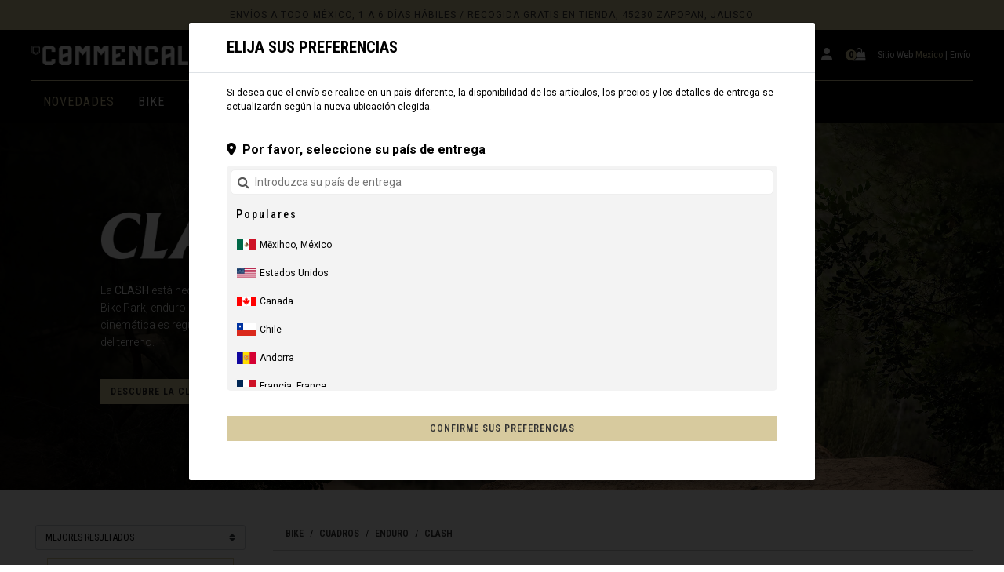

--- FILE ---
content_type: text/html;charset=UTF-8
request_url: https://www.commencal.com/mx-es/bike/cuadros/enduro/clash/
body_size: 43276
content:





<!-- Include Page Designer Campaign Banner JavaScript and Styles only once here rather than at component level. -->
<!-- There should only be one Campagin Banner added on a PD page. Multiple Banners is unsupported at the moment. -->


<!DOCTYPE html>
<html lang="es" class="site-commencal-mx group-b2c group-everyone group-unregistered ">
<head>
<!--[if gt IE 9]><!-->
<script>//common/scripts.isml</script>
<script defer type="text/javascript" src="/on/demandware.static/Sites-commencal-mx-Site/-/es_MX/v1769003201365/js/main.js"></script>

    
        <script defer type="text/javascript" src="/on/demandware.static/Sites-commencal-mx-Site/-/es_MX/v1769003201365/js/search.js"
            
            >
        </script>
    

    
        <script defer type="text/javascript" src="/on/demandware.static/Sites-commencal-mx-Site/-/es_MX/v1769003201365/js/campaignBanner.js"
            
            >
        </script>
    


<!--<![endif]-->

<!-- Google tag (gtag.js) -->
        <script async src="https://www.googletagmanager.com/gtag/js?id=G-HWCDZGFTQ7"></script>
        <script>
        window.dataLayer = window.dataLayer || [];
        function gtag(){dataLayer.push(arguments);}
        gtag('js', new Date());

        gtag('config', 'G-HWCDZGFTQ7');
        </script>
<style>

#product-refurbished-ski .l-product--commencalTabs2 img,
#product-refurbished-ski .l-product--commencalTabs3 img,
#product-refurbished-ski .l-product--commencalTabs4 img {
    width: 100% !important;
}


/* ___________________________________________ */

/* MASQUE BANNER NEWSLETTER SOCIAL */

.l-footer__newsletter-social {
    display: none !important;
}

/* ___________________________________________ */

/* MASQUE HEADER BANNER SI B2B */

.group-b2b .header-banner {
    display: none !important;
}

/* ___________________________________________ */

/* FIX ALL BTN*/

.add-to-cart, 
.btn {
    letter-spacing: 1px !important;
}

/* ___________________________________________ */

/* FIX IMAGE DASHBOARD */

.hero.slant-down {
    background-image: url(/on/demandware.static/-/Library-Sites-commencal-shared-library/default/dw77163b20/images/Landing/categories/header-CAT-bikes-large.jpg) !important;
}

/* ___________________________________________ */

/* FIX HEADER */

header {
    background-color: black !important;
}

/* ___________________________________________ */

/* FIX BLOC TUNNEL LANGUE */

.l-header__country-funnel {
    padding: 0 !important;
    background-color: black !important;
}

@media (max-width: 992px) {

    .l-header__country-funnel {
        padding: 8px 15px 8px 0px !important;
        background-color: #222 !important;
    }

    .owl-theme .owl-dots .owl-dot span {
        width: 7px !important;
        height: 7px !important;
        margin: 5px 7px !important;
    }   

}

/* ___________________________________________ */

/* FIX MENU image dropdown */

.l-header__block .nav.navbar-nav>.dropdown>.dropdown-menu.show>.dropdown>.dropdown-menu.show {
    height: 65vh !important;
    max-height: 65vh !important;
    /* background-position: top center !important;
     background-size: cover !important;
    background-image: url(/on/demandware.static/-/Library-Sites-commencal-shared-library/default/dwe0774807/images/Landing/categories/header-CAT-ebikes-large.jpg) !important; */
}

/* ___________________________________________ */

/* FIX MENU general */

#sg-navbar-collapse .nav-link,
#sg-navbar-collapse .dropdown-link  {
    font-weight: 400 !important;
}

.navbar, .navbar .nav-item, .navbar .nav-item a,
.navbar .nav-item.dropdown, .navbar .nav-item.dropdown a,
.dropdown-menu, .dropdown-menu a {
    text-transform: uppercase !important;
}


@media (max-width: 1200px) {
    .l-header__block .menu-group .navbar-nav .nav-item .nav-link {
        padding: 15px 10px !important;
    }

    .l-header__block-mobile .multilevel-dropdown .dropdown-item .dropdown-link {
         /**/
    }

    .l-header__block-mobile .multilevel-dropdown .dropdown-item a {
        padding-left: 1.5em !important;
    }
}

#new-arrivals {
    color: var(--color-primary) !important;
}

@media screen and (max-width: 980px) {
    #new-arrivals {
        color: black !important;
    }

    #new-arrivals.nav-link::after {
        display: none !important;
    }
}

.l-header__block .menu-group .navbar-nav .nav-item .sales {
    color: var(--color-primary) !important;
}

.l-header__block-mobile .menu-toggleable-left.in .nav-item .sales {
    color: var(--color-primary) !important;
}

.l-header__block .menu-group .navbar-nav .nav-item #xmas {
    color: red !important;
}

.l-header__block-mobile .menu-toggleable-left.in .nav-item #xmas {
    color: red !important;
}

/* ___________________________________________ */

/* FIX MENU mobile */

.l-header__block-mobile .menu-toggleable-left .close-menu .close-button button {
        font-weight: 500 !important;
        text-transform: uppercase !important;
}

.l-header__block-mobile .menu-toggleable-left.in .navbar-nav [role="presentation"] .nav-link {
       font-weight: 400 !important;
       letter-spacing: normal !important;
}

#menu-commencal .nav-item .nav-link,
#menu-commencal .nav-item .nav-link a,
#menu-commencal .l-header__block-mobile .menu-toggleable-left.in .nav-item .nav-link,
#menu-commencal .l-header__block-mobile .multilevel-dropdown .dropdown-item .dropdown-link {
    font-weight: 400 !important;
}

@media (max-width: 992px) {

    .menu-toggleable-left.in {
        margin-right: 0 !important;
    }

    .col-7, .col-6, .col-5 {
        max-width: 100% !important;
    }
    
}

/* ___________________________________________ */

/* BANNER REINSURANCE */

/* REINSURANCE desktop */

.l-reinsurance__container {
    margin: 0 auto;
    max-width: 2000px;
    padding: 0 40px;
}

@media screen and (max-width: 980px) {
    .l-reinsurance__container {
        padding: 0 !important;
        width: 90% !important;
    }
}

.l-reinsurance__cols {
    display: flex;
    flex-wrap: wrap;
    padding: 0;
    justify-content: space-between;
}

.l-reinsurance__col {
    display: flex;
    flex: 1 1 auto;
    max-width: 40%;
}

.l-reinsurance__col1 {
    flex: 0 0 50px;
}

.l-reinsurance__col2 {
    flex: 1 1 auto;
}

.l-reinsurance__col2 h6 {
    font-weight: 500 !important;
    font-family: var(--skin-header-font), sans-serif;
}

.l-reinsurance__col2 p {
    font-size: 13px !important;
    margin-bottom: 7px !important;
}

.l-reinsurance__icon {
    font-size: 1.5rem !important;
    opacity: 20% !important;
}

.l-footer__reinssurance-block p {
    margin-bottom: 0.5rem !important;
}

@media (max-width: 980px) {
    .l-reinsurance__col {
        flex: 0 0 100%;
        text-align: center;
        margin-bottom: 24px;
        flex-wrap: wrap;
        max-width: 100%;
    }

    .l-reinsurance__col1,
    .l-reinsurance__col2 {
        flex: 1 1 100%;
    }

    .l-reinsurance__icon {
        font-size: 2rem !important;
        margin-bottom: 16px !important;
    }
}

/* REINSURANCE carousel mobile */

.l-carousel-reinsurance {
    display: none;
}

@media screen and (max-width: 992px) {
    .l-reinsurance__container {
        display: none;
    }

    .l-reinsurance__col {
        margin-bottom: 0;
    }

    .l-carousel-reinsurance {
        display: block;
        width: 90%;
        padding: 0;
        margin: auto;
    }

    #l-carousel-reinsurance .l-carousel-product__item {
        padding: 0;
    }

    #l-carousel-reinsurance .owl-dots {
        display: none;
    }

    #l-carousel-reinsurance .owl-nav {
        display: none;
    }

    #l-carousel-reinsurance .owl-dots .owl-dot.active span {
        background-color: black !important;
        opacity: 20%;
    }
}

/* ___________________________________________ */

/* FOOTER */

.l-footer {
    background-image: none !important;
    background-color: black !important;
    color: white !important;
}

.l-footer::after {
    display: none !important;
}

.l-footer___content-menu-mobile {
    display: none;
}

/* FOOTER desktop */

.l-footer__container {
    margin: 48px auto;
    max-width: 2000px;
    padding: 0 40px;
}

@media screen and (max-width: 980px) {
    .l-footer__container {
        padding: 0 !important;
        width: 90% !important;
    }
}

.l-footer__content-menu {
    display: flex;
    column-gap: 48px;
    justify-content: space-between;
    font-family: var(--skin-header-font), sans-serif;
    color: #fff;
    flex-wrap: wrap;
}

.l-footer__content-col-menu {
    flex: 1 1 auto;
}

.l-footer__col-title {
    font-size: 16px !important;
    font-weight: 400 !important;
    letter-spacing: 1px !important;
}

.l-footer__col-item a {
    color: white;
    font-size: 14px;
    font-weight: 300;
    line-height: 1.6;
}

.l-footer__col-item a:hover {
    text-decoration: none;
    color: var(--color-primary);
}

/* FOOTER bloc logo */

.l-footer__content-logo img {
    width: 150px;
    height: auto;
    margin-bottom: 24px;
    margin-top: 0;
}

.l-footer__content-logo-mobile {
    display: none;
}

/* FOOTER bloc newsletter social */

.l-footer__content-newsletter-social {
    flex: 1 1 auto;
}

.l-footer__newsletter-title,
.l-footer__social-title {
    font-size: 13px !important;
    text-transform: initial !important;
    font-weight: 300 !important;
    letter-spacing: 0 !important;
    text-align: left !important;
    margin-bottom: .5em !important;
}

.l-footer__newsletter-block {
    border-bottom: 0px !important;
    max-width: 100% !important;
    margin-bottom: 16px !important;
    border-bottom: 0px !important;
}

#l-footer__btn-newsletter {
    color: black !important;
}

.l-footer__newsletter-block button {
    background-color: var(--color-primary) !important;
    font-weight: 500 !important;
    width: fit-content !important;
    padding: 5px 10px !important;
    margin-top: 0 !important;
}

.l-footer__newsletter-block button:hover {
    color: #000 !important;
    background-color: white !important;
}

.l-footer__social-block {
    margin-top: 16px !important;
}

.l-footer__social-icon-container {
    justify-content: flex-start !important;
    column-gap: 20px !important;
    align-items: center !important;
    height: 24px !important;
    margin-top: 3px !important;
}

.l-footer__social-icon-container a {
    margin: 0 !important;
}

.l-footer__social-icon-container a.icon-tk .fa-tiktok {
    margin-top: 0px !important;
}

/* FOOTER order column desktop */

.col-order-1 {
    order: 1;
}

.col-order-2 {
    order: 2;
}

.col-order-3 {
    order: 3;
}

.col-order-4 {
    order: 4;
}

.col-order-5 {
    order: 5;
}

/*  FOOTER Bottom desktop */

.l-post-footer__container {
    margin: 48px auto;
    flex: 0 0 100%;
    display: flex;
    justify-content: space-between;
    align-items: flex-end;
}

.l-post-footer__col,
.l-post-footer__col a  {
    color: white;
}

.l-post-footer__col a:hover {
    text-decoration: none;
}

.l-post-footer__change {
    font-size: 15px;
    font-weight: 300;
}

.payment-icons {
    display: flex;
    gap: 10px;
}

/* FOOTER tablet */

@media screen and (max-width: 1056px) {
    .col-order-2 {
        display: none;
    }

    .l-post-footer__container {
        flex-direction: column-reverse;
        row-gap: 20px;
        align-items: flex-start;
    }
}

@media screen and (max-width: 992px) {
    .l-footer__col-item-link {
        padding: 0;
    }

}

/* FOOTER mobile */

@media screen and (max-width: 820px) {

    .l-footer__content-menu {
        display: none;
    }

    .l-footer___content-menu-mobile {
        display: block;
    }

    .l-footer__content-logo-mobile {
        display: block;
        width: 100%;
        margin-bottom: 24px;
    }

    .l-footer__content-logo-mobile img {
        width: 150px;
        height: auto;
    }

    .l-footer__content-logo {
        display: block;
    }

    .l-footer__content-logo img {
        margin-top: 0;
    }

    .l-footer__newsletter-block {
        margin-top: 16px;
    }

    .l-footer__social-block {
        margin-top: 0;
    }

    /* POST FOOTER */

    .l-post-footer__container {
        flex-direction: column-reverse;
        row-gap: 20px;
        align-items: flex-start;
        margin-top: 24px;
    }

    .payment-icons {
        margin-top: 24px;
        flex-wrap: wrap;
    }
}

/* FOOTER acordion */

#footermenu-commencal-mobile .l-accordion-list {
    width: 100% !important;
}

#footermenu-commencal-mobile .l-accordion-list__title {
    display: none;
}

#footermenu-commencal-mobile .tabs.style__accordion .tabs__content,
#footermenu-commencal-mobile .tabs.is__responsive .tabs__content {
    border-bottom: 0px;
}

#footermenu-commencal-mobile .tabs.style__accordion .tabs__content_wrapper,
#footermenu-commencal-mobile .tabs.is__responsive .tabs__content_wrapper {
    padding-top: 5px;
}

#footermenu-commencal-mobile .tabs.style__accordion .tabs__nav_link,
#footermenu-commencal-mobile .tabs.is__responsive .tabs__nav_link,
#footermenu-commencal-mobile .tabs.style__accordion .tabs__content .tabs__nav_link,
#footermenu-commencal-mobile .tabs.is__responsive .tabs__content .tabs__nav_link {
    padding: 0;
    letter-spacing: 1px;
    font-size: 16px;
    font-weight: 400;
    text-align: left;
}

#footermenu-commencal-mobile .tabs__nav_link:after {
    content: "\0FF0B";
    font-size: 14px;
    font-weight: 300;
    color: var(--color-primary) !important;
    float: right;
    margin-left: 5px;
}

#footermenu-commencal-mobile .tabs__nav_link.is__active:after {
    content: "\0FF0D";
}

/* ___________________________________________ */

/* FIX breadcrumb */

.breadcrumb-item+.breadcrumb-item::before {
    color: black !important;
}

.breadcrumb a {
    color: black !important;
}

/* ___________________________________________ */

/* FIX page listing product */

.product-tile .l-product-variation,
.product-tile .l-product-availability {
    letter-spacing: 1px;
}

.storepage .prices,
.page--search-show .prices {
    font-family: var(--skin-header-font) !important;
}

.storepage .value,
.page--search-show .value {
    font-family: var(--skin-header-font) !important;
}

.storepage .d-md-none {
    border-top: 0px !important;
}

.container.search-results .grid-header {
    padding: 0 !important; 
}

.container.search-results {
    padding-top: 24px !important; 
    max-width: 2000px !important; 
    padding-left: 40px !important; 
    padding-right: 40px !important; 
    margin: auto  !important; 
}

.filter-bar {
    display: none !important; 
}

.product-grid {
    padding-top: 0;
}

.search-results-container {
    margin-top: 10px  !important;
}

@media screen and (max-width: 992px) {

    .container.search-results {
        width: 90% !important;
        padding-left: 0 !important;
        padding-right: 0 !important;
        padding-top: 24px  !important;
    }
    
    .search-results-container {
        margin-top: 30px  !important;
    }

    .container.search-results .breadcrumb {
        /*justify-content: flex-start !important; */
    }

    .search-breadcrumb {
        padding: 0px !important;
    }
    
    .search-results-container {
        padding-left: 0  !important;
        padding-right: 0  !important;
    }

}

/* FIX X close */

.fa-circle-xmark:before, .fa-times-circle:before, .fa-xmark-circle:before {
    content: "\f057";
    display:none !important;
}

.fa-remove:before, .fa-close:before, .fa-times:before {
    content: "\F00D";
    display:none !important;
}

/* ___________________________________________ */

/* FIX PAGE PRODUIT BUILDER   */

#builder-prix .prices, #builder-prix-unique .prices {
    font-family: var(--skin-header-font) !important;
}

.l-product .add-to-cart, 
.l-product .add-to-cart-global, 
.l-bundle-detail .add-to-cart, 
.l-bundle-detail .add-to-cart-global {
    margin-bottom: 10px !important;
}

.pd-product-page .productVariation {
    margin-bottom: 10px !important;
}

/* ___________________________________________ */

/* FIX PAGE PRODUIT TEXTILE   */

#commencaltextilee .l-product__header-container {
    max-width: 2000px;
    margin : auto;
}

#commencaltextilee .l-product__left-col, 
#commencaltextilee .l-bundle-detail__left-col {
    flex: 0 0 68% !important;
}

#commencaltextilee .l-product__right-col, 
#commencaltextilee .l-bundle-detail__right-col {
    flex: 0 0 32% !important;
    width: 100%;
    max-width: 90%;
    align-items: center;
}

@media screen and (max-width: 992px) {
    #commencaltextilee .l-product__header-container {
        margin:0;
    }
    #commencaltextilee .l-product__left-col, #commencaltextilee .l-bundle-detail__left-col,
    #commencaltextilee .l-product__right-col, #commencaltextilee .l-bundle-detail__right-col {
        flex: 0 0 100% !important;
    }
    #commencaltextilee .l-product__right-col, #commencaltextilee .l-bundle-detail__right-col {
        max-width: 100% !important;
    }
    #commencaltextilee .l-product__info-block {
        min-width: 90% !important;
        margin: auto !important;
    }
    #commencaltextilee .l-product__right-col>div {
        padding: 0 !important;
    }
}

#commencaltextilee .l-product__title h1 {
    font-size: 20px !important;
    text-align: left !important;
    font-weight: 500 !important;
    margin-top: 16px;
}

#commencaltextilee .price  {
    font-size: 1.3rem  !important;
    font-weight: 400 !important;
}

#commencaltextilee .price .sales {
    font-weight: 500 !important;
}

#commencaltextilee .size-chart-trigger {
    text-transform : uppercase !important;
    text-decoration: none !important;
    border-bottom: 0  !important;
}

#commencaltextilee .py-2 {
    padding-bottom: 1rem !important;
}

#commencaltextilee .availability{
    display: block !important;
    text-transform: uppercase;
}

#commencaltextilee .commencal-bottom-addtocart {
    padding-top: 0 !important;
}

#commencaltextilee .availability-msg {
    padding: 0 !important;
}

@media (max-width: 779.98px) {
    #commencaltextilee .cart-and-ipay {
        padding-bottom: 0 !important;
    }
}

#commencaltextilee .l-product__nav-container {
    top: 0 !important;
}

#commencaltextilee .l-product__description-block {
    max-width: 2000px;
    width: 100%;
    margin: auto;
}

#commencaltextilee .l-product__tabs-description, 
#commencaltextilee .l-bundle-detail__tabs-description,
#commencaltextilee .l-product__commencalVideo {
    width: 100%;
    max-width: 100%;
    margin:0;
    text-align: left;
    padding-bottom: 0;
    padding-left: 40px !important;
    padding-right: 40px !important;
}

@media (max-width: 779.98px) {
    #commencaltextilee .l-product__tabs-description, 
    #commencaltextilee .l-bundle-detail__tabs-description { 
        width: 90% !important;
        margin: auto !important;
        padding-left: 0 !important;
        padding-right: 0 !important;
    }
    #commencaltextilee .l-product__commencalVideo { 
        padding: 0  !important;
        width: 90% !important;
        margin: auto !important;
    }
}

#commencaltextilee .l-product__long-description-title, 
#commencaltextilee .l-bundle-detail__long-description-title {
        font-size: 24px !important;
        font-weight: 400 !important;
        letter-spacing: 0 !important;
        border-left: 4px solid #d7ca9e;
        display: inline;
        padding: 0 0 0 20px;
}

#commencaltextilee .l-product__tabs-description p {
    font-size: 14px !important;
    font-weight: 300 !important;
    line-height: 1.6 !important;
    text-align: left;
    margin-top: 1rem;
    margin-bottom: 0;
}

#commencaltextilee .l-product__commencalTabs1 .l-product__long-description-title,
#commencaltextilee .l-product__commencalVideo-title  {
    display: none  !important;
}

#ytplayer {
    padding-top: 40px;
    margin-left:0 !important;
    width: 100% !important;
    height: 56vw !important;
}

/* ___________________________________________ */

/* FIX BTN PAGES COMPONENTS - TEXTILE  */

#product-components .l-product--longDescription a:not(.btn-primary,.btn-outline-primary),
#commencaltextilee .l-product__tabs-description a:not(.btn-primary,.btn-outline-primary) {
    color: #333 !important;
    font-size: 12px !important;
    font-family: var(--skin-header-font), sans-serif;
    font-weight: 600;
    border-radius: 0;
    border-width: 2px;
    text-transform: uppercase;
    text-decoration :none;
    letter-spacing: 0;
    background-color: var(--skin-primary-color-1);
    border-color: var(--skin-primary-color-1);
    display: inline-block;
    text-align: center;
    vertical-align: middle;
    border: 2px solid transparent;
    padding: 0.375rem 0.75rem;
    line-height: 1.5;
    transition:
        color 0.15s ease-in-out,
        background-color 0.15s ease-in-out,
        border-color 0.15s ease-in-out,
        box-shadow 0.15s ease-in-out;
}

#product-components .l-product--longDescription a:hover,
#commencaltextilee .l-product__tabs-description a:hover {
    border-color: var(--skin-primary-color-1) !important;
    background-color: var(--skin-primary-color-invert-1) !important;
    text-decoration: none !important;
}

/* ___________________________________________ */

/* FIX RECOMMENDATIONS - PAGE PRODUIT NON BUILDER  */

.page--product-show .l-product__cross-sell {
    padding: 40px 40px 0px 40px;
    max-width: 2000px;
    width: 100%;
    margin: auto;
}

.page--product-show .l-product__cross-sell .l-carousel-product  {
   max-width: 2000px;
    width: 100%;
}

@media screen and (max-width: 992px) {
    .page--product-show .l-product__cross-sell {
            width: 90%;
            padding-left: 0 !important;
            padding-right: 0 !important;
    }
}

.page--product-show .l-carousel-product {
    padding: 20px 0px 24px 0px;
}

@media screen and (max-width: 992px) {
        .page--product-show .l-carousel-product .l-carousel-product {
            width: 100%;
        }
}

.page--product-show .l-product__cross-sell .l-carousel-product h2 {
        font-size: 24px !important;
        font-weight: 400 !important;
        letter-spacing: 0 !important;
        padding-left: 20px;
        text-align: left !important;
        display: block;
}

@media screen and (max-width: 992px) {
    .page--product-show .l-product__cross-sell .l-carousel-product h2 {
        margin-left: 0;
    }
}

.page--product-show .l-carousel-product__carousel {
    padding: 0px !important;
}

.page--product-show .product-detail .l-carousel-product__carousel {
    max-width: 2000px !important;
}

.page--product-show .l-product__cross-sell .l-carousel-product .product-tile .tile-body .pdp-link {
    margin-bottom: 0.25rem;
}

.page--product-show .l-product__cross-sell .l-carousel-product .product-tile .tile-body .pdp-link a {
    color: #333 !important;
    font-family: var(--skin-header-font), sans-serif;
    line-height: 1.2 !important;
    font-size: 1.125em;
    font-weight: 400;
    letter-spacing: 1px !important;
}

.page--product-show .l-product__cross-sell .l-carousel-product .product-tile .tile-body .price {
    font-weight: 400;
    letter-spacing: 1px !important;
}

/* ___________________________________________ */

/* pdp PAIMENT OPTIONS */

.osm-container klarna-placement {
    margin-top: 0 !important;
    margin-bottom: 10px !important;
}

/*.container .osm-message .text p {
    font-family: var(--skin-header-font), sans-serif !important;
    font-size: 13px !important;
} */

.oney-container {
    margin-top: 0 !important;
    font-size: 13px !important;
}

.oney-link {
    font-family: var(--skin-header-font), sans-serif !important;
    font-size: 13px !important;
}

/* ___________________________________________ */

/* pdp ICONS REINSURANCE */

.shippingHeader__tabs-container {
    display: flex;
    column-gap: 10px;
    justify-content: space-between;
    flex-wrap: wrap;
    margin-bottom: 10px;
}

.shippingHeader__tabs-title {
    flex: 1 1 28%;
    justify-items: center;
    text-align: center;
    line-height: 1.2;
    padding: 10px;
    border: 1px solid #eae7e4;
    text-transform: uppercase;
    text-decoration: none !important;
    font-family: var(--skin-body-font);
    color: var(--skin-main-text-color-1);
}

.shippingHeader__tabs-title:hover {
    cursor: pointer;
}

.shippingHeader__tabs-title.active {
    background-color: var(--color-primary);
    border: 1px solid var(--color-primary);
}

.shippingHeader__tabs-title img {
    width: 30px;
    margin-top: .2rem;
    margin-bottom: .2rem;
}

.shippingHeader__tabs-title h6 {
    font-weight:400;
    font-size: .8rem;
    line-height:1.2;
}

.shippingHeader__tabs-content-0,
.shippingHeader__tabs-content-1, 
.shippingHeader__tabs-content-2 {
    padding: 14px !important;
    border: 1px solid #eae7e4 !important;
    text-align: left !important;
}

.shippingHeader__tabs-content-0 a,
.shippingHeader__tabs-content-1 a, 
.shippingHeader__tabs-content-2 a {
    color: black !important;
}

/* ___________________________________________ */

/*  pdp ICONS REINSURANCE-  PAGE UNIQUE BUILDER   */

#product-unique-bikes .breadcrumb-item+.breadcrumb-item::before,
#product-unique-bikes .shippingHeader__tabs-content-1, 
#product-unique-bikes .shippingHeader__tabs-content-1 u, 
#product-unique-bikes .shippingHeader__tabs-content-2,
#product-unique-bikes .shippingHeader__tabs-content-2 u {
    color:white !important;
    text-align: left !important;
}

#product-unique-bikes .commencal-tabs-title img {
    filter: invert(100%);
}

#product-unique-bikes .commencal-tabs-title.active img {
    filter: invert(0%);
}

#product-unique-bikes .commencal-tabs-title {
    background-color: transparent !important;
    color:white !important;
}

#product-unique-bikes .commencal-tabs-title.active {
    background-color: var(--color-primary) !important;
    color:black !important;
}

#product-unique-bikes .radio-attribute__label,
#product-unique-bikes .l-product .shippingEstimation input[type="text"], 
#product-unique-bikes .l-product .shippingEstimation .l-search-country,
#product-unique-bikes .l-product .shippingEstimation select {
    background-color: transparent !important;
    color:white !important;
}

/* ___________________________________________ */

/* pdp ESTIMATION LIVRAISON */

.shippingEstimation form {
    background: none !important;
    color: #000 !important;
    margin: 15px 0 !important;
    padding: 0  !important;
}

.shippingEstimation .errorProductOption {
    border-left: 0 !important;
    font-weight: 400 !important;
    letter-spacing: 0 !important;
    padding: 0 !important;
    margin: 0 !important;
}

.shippingEstimation__inputs {
    width: 100%;
    padding-right: 15px;
}

.shippingEstimation .shippingEstimation__item {
    padding: 0 !important;
    margin-bottom: 0 !important;
}

.shippingEstimation label {
    font-size: 13px;
    font-weight: 500;
    padding: .5rem 0;
}

.shippingEstimation input[type="text"],
.shippingEstimation select {
    border: 1px solid #ced4da !important;
}

.shippingEstimation input[type="text"],
.shippingEstimation .l-search-country {
    min-width: 100% !important;
}

.shippingEstimation select {
    min-width: 100% !important;
    height: 32px;
    border: 0;
    padding: 2px;
    padding-left: 10px;
}

.shippingEstimation__item.submit {
    margin-bottom: 0 !important;
    margin-top: auto !important;
}

.shippingEstimation__footer {
    padding-left: 0 !important;
    padding-right: 0 !important;
    text-align: left !important;
}

/*  pdp ESTIMATION LIVRAISON - PANIER */

.page--cart-show .shippingEstimation,
.page--cart-show .shippingEstimation__footer {
    width: 100%;
    padding-right: 40px;
    padding-left: 40px;
    margin-right: auto;
    margin-left: auto;
}

@media (min-width: 980px) {
    .page--cart-show .shippingEstimation,
    .page--cart-show .shippingEstimation__footer {
        max-width: 980px;
    }
}

@media (min-width: 1152px) {
    .page--cart-show .shippingEstimation,
    .page--cart-show .shippingEstimation__footer {
        max-width: 1152px;
    }
}

@media (min-width: 1440px) {
    .page--cart-show .shippingEstimation,
    .page--cart-show .shippingEstimation__footer {
        max-width: 1440px;
    }
}

.page--cart-show .shippingEstimation__header-title {
    font-weight: 500;
    font-size: 1rem;
    letter-spacing: 0;
    font-family: var(--skin-header-font), sans-serif;
    border: none;
    border-top: 2px solid #ccc;
    padding-top: 24px;
    margin-left: 0;
    margin-bottom: 0 !important;
    width: 100%;
    max-width: 100%;
    padding-left: 0;
}

/*  pdp ESTIMATION LIVRAISON - PAGE PRODUIT */

.l-product .shippingEstimation,
.l-bundle-detail .shippingEstimation {
    padding: 14px;
    border: 1px solid #eae7e4;
}

.l-product .shippingEstimation__header-title,
.l-bundle-detail .shippingEstimation__header-title {
    font-weight: 400 !important;
    font-size: .9rem !important;
    letter-spacing: 0;
    line-height: 1;
    font-family: var(--skin-header-font), sans-serif;
    margin: 0 !important;
    padding: 0;
    border: none;
}

.l-product .shippingEstimation p,
.l-bundle-detail .shippingEstimation p {
    margin-bottom: 0;
}

.l-product .shippingEstimation .shippingEstimation__item {
    margin-bottom: 0 !important;
}

/* ___________________________________________ */

/* pdp MESSAGE + ACCOUNT */

.commencal-bottom-addtocart {
    margin-top: 10px  !important;
}

.l-tab-info,
.l-tab-info__open {
    padding: 14px !important;
    border: 1px solid #eae7e4 !important;
    margin-bottom: 10px !important;
}

.l-tab-info__title,
.l-tab-info__open-title {
    font-weight: 400 !important;
    font-size: .9rem !important;
    letter-spacing: 0 !important;
    line-height: 1.2;
}

.l-tab-info__content p,
.l-tab-info__open p {
    margin-bottom: 0;
    font-family: var(--skin-header-font), sans-serif !important;
}

/* ___________________________________________ */

/* pdp DELIVERY */

.card-ww-delivery {
    padding: 10px 15px;
    background: #f1f1f1;
    position: relative;
    overflow: hidden;
    z-index: 1;
    text-align: left;
}
 
.card-ww-delivery .i-custom-ww-delivery {
    position: absolute;
    top: 5px;
    right: -20px;
    fill: #000;
    z-index: -1;
    opacity: 0.07;
    width: 90px;
    height: 90px;
    transform: rotateY(180deg);
}
 
.card-ww-delivery button {
    text-decoration: underline;
    font-weight: 700;
} 

.l-product .card-ww-delivery {
    margin-top: 0 !important;
}

.card-ww-delivery {
    padding: 14px !important;
    font-family: var(--skin-header-font), sans-serif !important;
}

.card-ww-delivery h6 {
    text-transform: uppercase;
    font-size: .9rem;
    letter-spacing: 0;
    font-weight: 500;
}


/* ___________________________________________ */

 /* pdp MESSAGE custom jerseys */

.customize-jerseys {
	display: none;
}

.product-detail--textile-dedicated[data-pid^="T25MLRDGR"] .customize-jerseys,
.product-detail--textile-dedicated[data-pid^="T25MLUPU"] .customize-jerseys,
.product-detail--textile-dedicated[data-pid^="T25MLRLGR"] .customize-jerseys,
.product-detail--textile-dedicated[data-pid^="T25MLUGN"] .customize-jerseys,
.product-detail--textile-dedicated[data-pid^="T25MLKCBK"] .customize-jerseys,
.product-detail--textile-dedicated[data-pid^="T25MLKRDGR"] .customize-jerseys,
.product-detail--textile-dedicated[data-pid^="T24MLSHCR"] .customize-jerseys,
.product-detail--textile-dedicated[data-pid^="T24MLGPU"] .customize-jerseys,
.product-detail--textile-dedicated[data-pid^="T24MLSHGY"] .customize-jerseys,
.product-detail--textile-dedicated[data-pid^="T24MLCOGY"] .customize-jerseys,
.product-detail--textile-dedicated[data-pid^="T24MLRACEBK"] .customize-jerseys,
.product-detail--textile-dedicated[data-pid^="T24MLNOBK"] .customize-jerseys,
.product-detail--textile-dedicated[data-pid^="T24MLCOBK"] .customize-jerseys,
.product-detail--textile-dedicated[data-pid^="T24MLCOST"] .customize-jerseys,
.product-detail--textile-dedicated[data-pid^="T24MCCOST"] .customize-jerseys,
.product-detail--textile-dedicated[data-pid^="T24MCSHGY"] .customize-jerseys,
.product-detail--textile-dedicated[data-pid^="T24MCCOGY"] .customize-jerseys,
.product-detail--textile-dedicated[data-pid^="T24MLWSWH"] .customize-jerseys,
.product-detail--textile-dedicated[data-pid^="T24MLKST"] .customize-jerseys,
.product-detail--textile-dedicated[data-pid^="T24MLKWC"] .customize-jerseys,
.product-detail--textile-dedicated[data-pid^="T24MLKSHCR"] .customize-jerseys,
.product-detail--textile-dedicated[data-pid^="T24CLCGN"] .customize-jerseys,
.product-detail--textile-dedicated[data-pid^="T24CCCGN"] .customize-jerseys,
.product-detail--textile-dedicated[data-pid^="T24CLKCGN"] .customize-jerseys,
.product-detail--textile-dedicated[data-pid^="T23MLRACEBKPC"] .customize-jerseys,
.product-detail--textile-dedicated[data-pid^="T23MLRACEGYPC"] .customize-jerseys,
.product-detail--textile-dedicated[data-pid^="T23MLCORPDO"] .customize-jerseys,
.product-detail--textile-dedicated[data-pid^="T23MLCORPBKEGN"] .customize-jerseys,
.product-detail--textile-dedicated[data-pid^="T23MLCORPRDDT"] .customize-jerseys,
.product-detail--textile-dedicated[data-pid^="T23MLCORPUTDT"] .customize-jerseys,
.product-detail--textile-dedicated[data-pid^="T23MCCORPRDDT"] .customize-jerseys,
.product-detail--textile-dedicated[data-pid^="T23MCCORPUTDT"] .customize-jerseys,
.product-detail--textile-dedicated[data-pid^="T23MLWRACEBKPC"] .customize-jerseys,
.product-detail--textile-dedicated[data-pid^="T23MLWAU"] .customize-jerseys,
.product-detail--textile-dedicated[data-pid^="T23MLKRACEGYPC"] .customize-jerseys,
.product-detail--textile-dedicated[data-pid^="T23CLKGN"] .customize-jerseys,
.product-detail--textile-dedicated[data-pid^="T23CLUDT"] .customize-jerseys,
.product-detail--textile-dedicated[data-pid^="T23CCWKGN"] .customize-jerseys,
.product-detail--textile-dedicated[data-pid^="T23CCKGN"] .customize-jerseys,
.product-detail--textile-dedicated[data-pid^="T23CCUDT"] .customize-jerseys,
.product-detail--textile-dedicated[data-pid^="T23CLKKGN"] .customize-jerseys,
.product-detail--textile-dedicated[data-pid^="T23CLKUTDT"] .customize-jerseys,
.product-detail--textile-dedicated[data-pid^="T22MLCORBK"] .customize-jerseys,
.product-detail--textile-dedicated[data-pid^="T22MLRACRDGYE"] .customize-jerseys,
.product-detail--textile-dedicated[data-pid^="T22MLESSRDDI"] .customize-jerseys,
.product-detail--textile-dedicated[data-pid^="T22MLDHCLUBBK"] .customize-jerseys,
.product-detail--textile-dedicated[data-pid^="T22MLRACRDPC"] .customize-jerseys,
.product-detail--textile-dedicated[data-pid^="T22MLHDBTRDDI"] .customize-jerseys,
.product-detail--textile-dedicated[data-pid^="T22MLHHDBK"] .customize-jerseys,
.product-detail--textile-dedicated[data-pid^="T22MCESSRDDI"] .customize-jerseys,
.product-detail--textile-dedicated[data-pid^="T22MLKRACGYE"] .customize-jerseys,
.product-detail--textile-dedicated[data-pid^="T22MLKRACPOM"] .customize-jerseys,
.product-detail--textile-dedicated[data-pid^="T22MLKCORBK"] .customize-jerseys,
.product-detail--textile-dedicated[data-pid^="T22MLTECFL"] .customize-jerseys,
.product-detail--textile-dedicated[data-pid^="T22MCTECFL"] .customize-jerseys,
.product-detail--textile-dedicated[data-pid^="T21MTMLBK"] .customize-jerseys,
.product-detail--textile-dedicated[data-pid^="T21MTMLSP"] .customize-jerseys,
.product-detail--textile-dedicated[data-pid^="T21MTMLBKB"] .customize-jerseys,
.product-detail--textile-dedicated[data-pid^="T21MTMCBKB"] .customize-jerseys,
.product-detail--textile-dedicated[data-pid^="T21MTMLTEDI"] .customize-jerseys,
.product-detail--textile-dedicated[data-pid^="T21MTMLTEBK"] .customize-jerseys,
.product-detail--textile-dedicated[data-pid^="T21MTMCTECA"] .customize-jerseys,
.product-detail--textile-dedicated[data-pid^="T21MTMCTEWGR"] .customize-jerseys,
.product-detail--textile-dedicated[data-pid^="T21MTMCTEBK"] .customize-jerseys,
.product-detail--textile-dedicated[data-pid^="T21MTMLKBKB"] .customize-jerseys,
.product-detail--textile-dedicated[data-pid^="T21MTMCKSB"] .customize-jerseys {
	display: block;
	text-align: left !important;
}

/* ___________________________________________ */

/* FIX PAGE PANIER */

.page--cart-show .bundled-line-item {
    margin-left: 0;
}

.page--cart-show .promo-code-form {
    text-transform: uppercase;
}

@media screen and (max-width: 980px) {
    .page--cart-show .promo-code-form {
        margin-top: 20px;
    }
}

.page--cart-show .container {
    width: 100%;
    padding-right: 40px;
    padding-left: 40px;
    margin-right: auto;
    margin-left: auto;
}

.grand-total-commencal {
    margin-bottom: 12px;
}

/* ___________________________________________ */

/* FIX PAGE HISTORIQUE COMMANDE */

.commencal-account-msg { display:none;} 

.page--order-history h2 {
        font-weight: 400 !important;
        font-size: 1.8rem;
        text-align: center;
        margin-top:  1.125rem;
        margin-bottom: 1.125rem;
} 

.page--order-history .row {
    flex-direction: column;
} 

.page--order-history .justify-content-center {
    align-content: center;
}

@media (min-width: 980px) {
    .page--order-history .col-md-3 {
        flex: 0 0 100%  !important;
        max-width: 100%  !important;
    } 
} 

@media (min-width: 780px) {
    .page--order-history .col-sm-4 {
        flex: 0 0 100%  !important;
        max-width: 100%  !important;
    }
}

.page--order-history .form-group {
    max-width: 33%;
    margin : auto;
    margin-bottom: 1.125rem;
} 

/* ___________________________________________ */

/* FIX PAGE ADRESSES */

.page--address-list .col-6 {
    flex: 0 0 100%;
}

@media (min-width: 980px) {
    .page--address-list .col-md-6 {
        flex: 0 0 100%;
        max-width: 100%;
    }
}

@media (min-width: 780px) {
    .page--address-list .col-md-6  {
        flex: 0 0 100%;
        max-width: 100%;
    }
}

/* ___________________________________________ */

/* FIX BTN BOTTOM PAGES ADRESSES + HISTORIQUE  */

.page--address-list .text-center .normal,
.page--address-list .justify-content-center .btn-primary,
.page--order-history .normal {
    color: #333 !important;
    font-size: 12px !important;
    font-family: var(--skin-header-font), sans-serif;
    font-weight: 600;
    width: fit-content  !important;
    border-radius: 0;
    border-width: 2px;
    text-transform: uppercase;
    text-decoration :none;
    letter-spacing: 1px;
    background-color: var(--skin-primary-color-1);
    border-color: var(--skin-primary-color-1);
    display: inline-block;
    text-align: center;
    vertical-align: middle;
    border: 2px solid transparent;
    padding: 0.375rem 0.75rem;
    margin-bottom: 1.125rem;
    line-height: 1.5;
    transition:
        color 0.15s ease-in-out,
        background-color 0.15s ease-in-out,
        border-color 0.15s ease-in-out,
        box-shadow 0.15s ease-in-out;*/
}

.page--address-list .normal:hover,
.page--address-list .justify-content-center .btn-primary:hover,
.page--order-history .normal:hover {
    border-color: var(--skin-primary-color-1) !important;
    background-color: var(--skin-primary-color-invert-1) !important;
    text-decoration: none !important;
}

/* ___________________________________________ */

/* FIX SEARCH NO RESULTS  */

.page--search-show h2 {
        font-weight: 400 !important;
        font-size: 1.8rem;
        text-align: center;
        margin-top: 3.125rem;
        margin-bottom: 1.125rem;
} 

@media screen and (max-width: 680px) {
    .page--search-show .search-results__helper-msg { 
        max-width: 90% !important;
        margin: auto;
    }
}

/* ___________________________________________ */

/* FIX 404 PAGE */

.page--redirecturl-start .error-message {
        font-family: var(--skin-header-font), sans-serif;
        font-weight: 400 !important;
        font-size: 2rem;
}

.page--redirecturl-start .error.continue-shopping {
        max-width:fit-content;
        margin-left: auto;
        margin-right: auto;
} 

/* ___________________________________________ */

</style>

<meta charset=UTF-8>

<meta http-equiv="x-ua-compatible" content="ie=edge">

<meta name="viewport" content="width=device-width, initial-scale=1.0, maximum-scale=1.0, user-scalable=0" />




    <title>
        COMMENCAL À LA CARTE - Cuadros de Bicicleta Versátiles para México
    </title>



<meta name="description" content="Personaliza tu bicicleta con COMMENCAL &Agrave; LA CARTE. Escoge cuadros ligeros y duraderos, ideales para terrenos variados. Dise&ntilde;ado para rendimiento y diversi&oacute;n en cualquier ruta." />
<meta name="keywords" content="COMMENCAL" />




<link rel="icon" type="image/png" href="/on/demandware.static/Sites-commencal-mx-Site/-/default/dw35508577/images/favicons/favicon-196x196.png" sizes="196x196" />
<link rel="icon" type="image/png" href="/on/demandware.static/Sites-commencal-mx-Site/-/default/dw6b7a31b3/images/favicons/favicon-96x96.png" sizes="96x96" />
<link rel="icon" type="image/png" href="/on/demandware.static/Sites-commencal-mx-Site/-/default/dwc7371356/images/favicons/favicon-32x32.png" sizes="32x32" />
<link rel="icon" type="image/png" href="/on/demandware.static/Sites-commencal-mx-Site/-/default/dwb09e6487/images/favicons/favicon-16x16.png" sizes="16x16" />
<link rel="icon" type="image/png" href="/on/demandware.static/Sites-commencal-mx-Site/-/default/dwad2e3f4f/images/favicons/favicon-128.png" sizes="128x128" />
<link rel="shortcut icon" href="/on/demandware.static/Sites-commencal-mx-Site/-/default/dw24810af5/images/favicons/favicon.ico" />

<link rel="stylesheet" href="/on/demandware.static/Sites-commencal-mx-Site/-/es_MX/v1769003201365/css/global.css" />

    <link rel="stylesheet" href="/on/demandware.static/Sites-commencal-mx-Site/-/es_MX/v1769003201365/css/experience/components/commerceLayouts/layout.css"  />

    <link rel="stylesheet" href="/on/demandware.static/Sites-commencal-mx-Site/-/es_MX/v1769003201365/css/search.css"  />

    <link rel="stylesheet" href="/on/demandware.static/Sites-commencal-mx-Site/-/es_MX/v1769003201365/css/experience/components/commerceLayouts/productList.css"  />

    <link rel="stylesheet" href="/on/demandware.static/Sites-commencal-mx-Site/-/es_MX/v1769003201365/css/experience/components/commerceAssets/campaignBanner.css"  />












    <link rel="stylesheet" href="/on/demandware.static/Sites-commencal-mx-Site/-/es_MX/v1769003201365/css/skin/skin.css" />

<script type="text/javascript">//<!--
/* <![CDATA[ (head-active_data.js) */
var dw = (window.dw || {});
dw.ac = {
    _analytics: null,
    _events: [],
    _category: "",
    _searchData: "",
    _anact: "",
    _anact_nohit_tag: "",
    _analytics_enabled: "true",
    _timeZone: "Etc/UTC",
    _capture: function(configs) {
        if (Object.prototype.toString.call(configs) === "[object Array]") {
            configs.forEach(captureObject);
            return;
        }
        dw.ac._events.push(configs);
    },
	capture: function() { 
		dw.ac._capture(arguments);
		// send to CQ as well:
		if (window.CQuotient) {
			window.CQuotient.trackEventsFromAC(arguments);
		}
	},
    EV_PRD_SEARCHHIT: "searchhit",
    EV_PRD_DETAIL: "detail",
    EV_PRD_RECOMMENDATION: "recommendation",
    EV_PRD_SETPRODUCT: "setproduct",
    applyContext: function(context) {
        if (typeof context === "object" && context.hasOwnProperty("category")) {
        	dw.ac._category = context.category;
        }
        if (typeof context === "object" && context.hasOwnProperty("searchData")) {
        	dw.ac._searchData = context.searchData;
        }
    },
    setDWAnalytics: function(analytics) {
        dw.ac._analytics = analytics;
    },
    eventsIsEmpty: function() {
        return 0 == dw.ac._events.length;
    }
};
/* ]]> */
// -->
</script>
<script type="text/javascript">//<!--
/* <![CDATA[ (head-cquotient.js) */
var CQuotient = window.CQuotient = {};
CQuotient.clientId = 'bfnn-commencal-mx';
CQuotient.realm = 'BFNN';
CQuotient.siteId = 'commencal-mx';
CQuotient.instanceType = 'prd';
CQuotient.locale = 'es_MX';
CQuotient.fbPixelId = '__UNKNOWN__';
CQuotient.activities = [];
CQuotient.cqcid='';
CQuotient.cquid='';
CQuotient.cqeid='';
CQuotient.cqlid='';
CQuotient.apiHost='api.cquotient.com';
/* Turn this on to test against Staging Einstein */
/* CQuotient.useTest= true; */
CQuotient.useTest = ('true' === 'false');
CQuotient.initFromCookies = function () {
	var ca = document.cookie.split(';');
	for(var i=0;i < ca.length;i++) {
	  var c = ca[i];
	  while (c.charAt(0)==' ') c = c.substring(1,c.length);
	  if (c.indexOf('cqcid=') == 0) {
		CQuotient.cqcid=c.substring('cqcid='.length,c.length);
	  } else if (c.indexOf('cquid=') == 0) {
		  var value = c.substring('cquid='.length,c.length);
		  if (value) {
		  	var split_value = value.split("|", 3);
		  	if (split_value.length > 0) {
			  CQuotient.cquid=split_value[0];
		  	}
		  	if (split_value.length > 1) {
			  CQuotient.cqeid=split_value[1];
		  	}
		  	if (split_value.length > 2) {
			  CQuotient.cqlid=split_value[2];
		  	}
		  }
	  }
	}
}
CQuotient.getCQCookieId = function () {
	if(window.CQuotient.cqcid == '')
		window.CQuotient.initFromCookies();
	return window.CQuotient.cqcid;
};
CQuotient.getCQUserId = function () {
	if(window.CQuotient.cquid == '')
		window.CQuotient.initFromCookies();
	return window.CQuotient.cquid;
};
CQuotient.getCQHashedEmail = function () {
	if(window.CQuotient.cqeid == '')
		window.CQuotient.initFromCookies();
	return window.CQuotient.cqeid;
};
CQuotient.getCQHashedLogin = function () {
	if(window.CQuotient.cqlid == '')
		window.CQuotient.initFromCookies();
	return window.CQuotient.cqlid;
};
CQuotient.trackEventsFromAC = function (/* Object or Array */ events) {
try {
	if (Object.prototype.toString.call(events) === "[object Array]") {
		events.forEach(_trackASingleCQEvent);
	} else {
		CQuotient._trackASingleCQEvent(events);
	}
} catch(err) {}
};
CQuotient._trackASingleCQEvent = function ( /* Object */ event) {
	if (event && event.id) {
		if (event.type === dw.ac.EV_PRD_DETAIL) {
			CQuotient.trackViewProduct( {id:'', alt_id: event.id, type: 'raw_sku'} );
		} // not handling the other dw.ac.* events currently
	}
};
CQuotient.trackViewProduct = function(/* Object */ cqParamData){
	var cq_params = {};
	cq_params.cookieId = CQuotient.getCQCookieId();
	cq_params.userId = CQuotient.getCQUserId();
	cq_params.emailId = CQuotient.getCQHashedEmail();
	cq_params.loginId = CQuotient.getCQHashedLogin();
	cq_params.product = cqParamData.product;
	cq_params.realm = cqParamData.realm;
	cq_params.siteId = cqParamData.siteId;
	cq_params.instanceType = cqParamData.instanceType;
	cq_params.locale = CQuotient.locale;
	
	if(CQuotient.sendActivity) {
		CQuotient.sendActivity(CQuotient.clientId, 'viewProduct', cq_params);
	} else {
		CQuotient.activities.push({activityType: 'viewProduct', parameters: cq_params});
	}
};
/* ]]> */
// -->
</script>



<script src="https://cdn.jsdelivr.net/npm/@fancyapps/ui@5.0/dist/fancybox/fancybox.umd.js"></script>
<link rel="stylesheet" href="https://cdn.jsdelivr.net/npm/@fancyapps/ui@5.0/dist/fancybox/fancybox.css"/>
</head>
<body>

<div class="page" data-breadcrumbs="[{&quot;name&quot;:&quot;BIKE&quot;,&quot;url&quot;:&quot;/mx-es/bike/&quot;},{&quot;name&quot;:&quot;CUADROS&quot;,&quot;url&quot;:&quot;/mx-es/bike/cuadros/&quot;},{&quot;name&quot;:&quot;ENDURO&quot;,&quot;url&quot;:&quot;/mx-es/bike/cuadros/enduro/&quot;},{&quot;name&quot;:&quot;CLASH&quot;,&quot;url&quot;:&quot;/mx-es/bike/cuadros/enduro/clash/&quot;}]" data-action="Search-Show" data-querystring="cgid=bike-frames-enduro-clash" >
<script src="//cdnjs.cloudflare.com/ajax/libs/vue/3.2.37/vue.global.prod.min.js"></script>
<div class="modal" id="modalCountrySelection" tabindex="-1" role="dialog"
    aria-labelledby="modalCountrySelection" aria-hidden="true">
    <div class="modal-dialog modal-lg" role="document">
        <div class="modal-content">
            <div class="modal-header px-lg-5">
                <div class="modal-title fs-3 font-weight-bold" id="staticBackdropLabel">
                    Elija sus preferencias</div>
                <button type="button" class="close" data-dismiss="modal" aria-label="Close">
                    <span aria-hidden="true">&times;</span>
                </button>
            </div>
            <div class="modal-body px-lg-5">
                


    
    <div class="content-asset country-selection-start"><!-- dwMarker="content" dwContentID="04f3e89702a69cc92d45062db9" -->
        Si desea que el envío se realice en un país diferente, la disponibilidad de los artículos, los precios y los detalles de entrega se actualizarán según la nueva ubicación elegida.<br><br>
    </div> <!-- End content-asset -->





<div class="c-country-locale prefs-site__container" data-prefs-for-country-delivery="[{&quot;country&quot;:&quot;AD&quot;,&quot;site&quot;:&quot;commencal-ad&quot;,&quot;language&quot;:&quot;ca&quot;},{&quot;country&quot;:&quot;FR&quot;,&quot;site&quot;:&quot;commencal-eu&quot;,&quot;language&quot;:&quot;fr&quot;},{&quot;country&quot;:&quot;DE&quot;,&quot;site&quot;:&quot;commencal-eu&quot;,&quot;language&quot;:&quot;de&quot;},{&quot;country&quot;:&quot;ES&quot;,&quot;site&quot;:&quot;commencal-eu&quot;,&quot;language&quot;:&quot;es&quot;},{&quot;country&quot;:&quot;IT&quot;,&quot;site&quot;:&quot;commencal-eu&quot;,&quot;language&quot;:&quot;it&quot;},{&quot;country&quot;:&quot;BE&quot;,&quot;site&quot;:&quot;commencal-eu&quot;,&quot;language&quot;:&quot;fr&quot;},{&quot;country&quot;:&quot;PT&quot;,&quot;site&quot;:&quot;commencal-eu&quot;,&quot;language&quot;:&quot;en&quot;},{&quot;country&quot;:&quot;AU&quot;,&quot;site&quot;:&quot;commencal-au&quot;,&quot;language&quot;:&quot;en&quot;},{&quot;country&quot;:&quot;NZ&quot;,&quot;site&quot;:&quot;commencal-nz&quot;,&quot;language&quot;:&quot;en&quot;},{&quot;country&quot;:&quot;RE&quot;,&quot;site&quot;:&quot;commencal-re&quot;,&quot;language&quot;:&quot;fr&quot;},{&quot;country&quot;:&quot;GB&quot;,&quot;site&quot;:&quot;commencal-uk&quot;,&quot;language&quot;:&quot;en&quot;},{&quot;country&quot;:&quot;CL&quot;,&quot;site&quot;:&quot;commencal-cl&quot;,&quot;language&quot;:&quot;es&quot;},{&quot;country&quot;:&quot;MX&quot;,&quot;site&quot;:&quot;commencal-mx&quot;,&quot;language&quot;:&quot;es&quot;},{&quot;country&quot;:&quot;US&quot;,&quot;site&quot;:&quot;commencal-us&quot;,&quot;language&quot;:&quot;en&quot;},{&quot;country&quot;:&quot;CA&quot;,&quot;site&quot;:&quot;commencal-ca&quot;,&quot;language&quot;:&quot;en&quot;}]" data-excluded-countries="[&quot;KP&quot;,&quot;RU&quot;]">
    <div class="py-3 prefs-site__search">
        <div class="fs-1 font-weight-bold"><i class="fas fa-location-dot pr-1"></i>
            Por favor, seleccione su pa&iacute;s de entrega</div>
        <div id="delivered-country-search" class="c-show-search mt-2" data-edit-string="Editar">
            <input type="text" id="delivered-country-input" name="delivered-country-search" class="c-show-search__input"
                data-code="" value="" placeholder="Introduzca su pa&iacute;s de entrega">
            <div id="delivered-country-list" class="c-show-search__list">

                <div class="shipping-country-heading shipping-country-heading--popular">Populares</div>
                <div class="shipping-country-heading shipping-country-heading--unpopular">Otros pa&iacute;ses</div>

                

                    <div class="shipping-country-item c-show-search-item is-popular
                    "
                        data-code="MX"
                        data-sites="[&quot;commencal-eu&quot;,&quot;commencal-mx&quot;,&quot;commencal-us&quot;,&quot;commencal-ca&quot;,&quot;commencal-ad&quot;]"
                        data-html-value="Mēxihco, M&eacute;xico"
                        data-html-origin-value="null">

                        
                                
                                        
                                                <img class="shipping-country-item--flag"
                                                    src="https://flagcdn.com/mx.svg"
                                                    width="24" alt=""><span
                                                    class="shipping-country-item--name c-show-search-item__name">
                                        
                                
                        


                        Mēxihco, M&eacute;xico
                        </span>
                    </div>
                

                    <div class="shipping-country-item c-show-search-item is-popular
                    "
                        data-code="US"
                        data-sites="[&quot;commencal-eu&quot;,&quot;commencal-au&quot;,&quot;commencal-cl&quot;,&quot;commencal-nz&quot;,&quot;commencal-us&quot;,&quot;commencal-ca&quot;,&quot;commencal-ad&quot;]"
                        data-html-value="Estados Unidos"
                        data-html-origin-value="null">

                        
                                
                                        
                                                <img class="shipping-country-item--flag"
                                                    src="https://flagcdn.com/us.svg"
                                                    width="24" alt=""><span
                                                    class="shipping-country-item--name c-show-search-item__name">
                                        
                                
                        


                        Estados Unidos
                        </span>
                    </div>
                

                    <div class="shipping-country-item c-show-search-item is-popular
                    "
                        data-code="CA"
                        data-sites="[&quot;commencal-eu&quot;,&quot;commencal-au&quot;,&quot;commencal-nz&quot;,&quot;commencal-us&quot;,&quot;commencal-ca&quot;,&quot;commencal-ad&quot;]"
                        data-html-value="Canada"
                        data-html-origin-value="null">

                        
                                
                                        
                                                <img class="shipping-country-item--flag"
                                                    src="https://flagcdn.com/ca.svg"
                                                    width="24" alt=""><span
                                                    class="shipping-country-item--name c-show-search-item__name">
                                        
                                
                        


                        Canada
                        </span>
                    </div>
                

                    <div class="shipping-country-item c-show-search-item is-popular
                    "
                        data-code="CL"
                        data-sites="[&quot;commencal-eu&quot;,&quot;commencal-au&quot;,&quot;commencal-cl&quot;,&quot;commencal-nz&quot;,&quot;commencal-us&quot;,&quot;commencal-ca&quot;,&quot;commencal-ad&quot;]"
                        data-html-value="Chile"
                        data-html-origin-value="null">

                        
                                
                                        
                                                <img class="shipping-country-item--flag"
                                                    src="https://flagcdn.com/cl.svg"
                                                    width="24" alt=""><span
                                                    class="shipping-country-item--name c-show-search-item__name">
                                        
                                
                        


                        Chile
                        </span>
                    </div>
                

                    <div class="shipping-country-item c-show-search-item is-popular
                    "
                        data-code="AD"
                        data-sites="[&quot;commencal-ad&quot;]"
                        data-html-value="Andorra"
                        data-html-origin-value="null">

                        
                                
                                        
                                                <img class="shipping-country-item--flag"
                                                    src="https://flagcdn.com/ad.svg"
                                                    width="24" alt=""><span
                                                    class="shipping-country-item--name c-show-search-item__name">
                                        
                                
                        


                        Andorra
                        </span>
                    </div>
                

                    <div class="shipping-country-item c-show-search-item is-popular
                    "
                        data-code="FR"
                        data-sites="[&quot;commencal-eu&quot;,&quot;commencal-au&quot;,&quot;commencal-cl&quot;,&quot;commencal-nz&quot;,&quot;commencal-us&quot;,&quot;commencal-ca&quot;,&quot;commencal-ad&quot;]"
                        data-html-value="Francia, France"
                        data-html-origin-value="null">

                        
                                
                                        
                                                <img class="shipping-country-item--flag"
                                                    src="https://flagcdn.com/fr.svg"
                                                    width="24" alt=""><span
                                                    class="shipping-country-item--name c-show-search-item__name">
                                        
                                
                        


                        Francia, France
                        </span>
                    </div>
                

                    <div class="shipping-country-item c-show-search-item is-popular
                    "
                        data-code="ES"
                        data-sites="[&quot;commencal-eu&quot;,&quot;commencal-au&quot;,&quot;commencal-cl&quot;,&quot;commencal-nz&quot;,&quot;commencal-us&quot;,&quot;commencal-ca&quot;,&quot;commencal-ad&quot;]"
                        data-html-value="Espa&ntilde;a, Espanya, Espainia"
                        data-html-origin-value="null">

                        
                                
                                        
                                                <img class="shipping-country-item--flag"
                                                    src="https://flagcdn.com/es.svg"
                                                    width="24" alt=""><span
                                                    class="shipping-country-item--name c-show-search-item__name">
                                        
                                
                        


                        Espa&ntilde;a, Espanya, Espainia
                        </span>
                    </div>
                

                    <div class="shipping-country-item c-show-search-item is-popular
                    "
                        data-code="DE"
                        data-sites="[&quot;commencal-eu&quot;,&quot;commencal-au&quot;,&quot;commencal-cl&quot;,&quot;commencal-nz&quot;,&quot;commencal-us&quot;,&quot;commencal-ca&quot;,&quot;commencal-ad&quot;]"
                        data-html-value="Alemania, Deutschland"
                        data-html-origin-value="null">

                        
                                
                                        
                                                <img class="shipping-country-item--flag"
                                                    src="https://flagcdn.com/de.svg"
                                                    width="24" alt=""><span
                                                    class="shipping-country-item--name c-show-search-item__name">
                                        
                                
                        


                        Alemania, Deutschland
                        </span>
                    </div>
                

                    <div class="shipping-country-item c-show-search-item is-popular
                    "
                        data-code="GB"
                        data-sites="[&quot;commencal-eu&quot;,&quot;commencal-au&quot;,&quot;commencal-cl&quot;,&quot;commencal-uk&quot;,&quot;commencal-nz&quot;,&quot;commencal-us&quot;,&quot;commencal-ca&quot;,&quot;commencal-ad&quot;]"
                        data-html-value="Reino Unido"
                        data-html-origin-value="null">

                        
                                
                                        
                                                <img class="shipping-country-item--flag"
                                                    src="https://flagcdn.com/gb.svg"
                                                    width="24" alt=""><span
                                                    class="shipping-country-item--name c-show-search-item__name">
                                        
                                
                        


                        Reino Unido
                        </span>
                    </div>
                

                    <div class="shipping-country-item c-show-search-item is-popular
                    "
                        data-code="IT"
                        data-sites="[&quot;commencal-eu&quot;,&quot;commencal-au&quot;,&quot;commencal-cl&quot;,&quot;commencal-nz&quot;,&quot;commencal-us&quot;,&quot;commencal-ca&quot;,&quot;commencal-ad&quot;]"
                        data-html-value="Italia"
                        data-html-origin-value="null">

                        
                                
                                        
                                                <img class="shipping-country-item--flag"
                                                    src="https://flagcdn.com/it.svg"
                                                    width="24" alt=""><span
                                                    class="shipping-country-item--name c-show-search-item__name">
                                        
                                
                        


                        Italia
                        </span>
                    </div>
                

                    <div class="shipping-country-item c-show-search-item is-popular
                    "
                        data-code="RE"
                        data-sites="[&quot;commencal-eu&quot;,&quot;commencal-re&quot;,&quot;commencal-ad&quot;]"
                        data-html-value="Francia - Reuni&oacute;n"
                        data-html-origin-value="null">

                        
                                
                                        
                                                <img class="shipping-country-item--flag"
                                                    src="https://flagcdn.com/re.svg"
                                                    width="24" alt=""><span
                                                    class="shipping-country-item--name c-show-search-item__name">
                                        
                                
                        


                        Francia - Reuni&oacute;n
                        </span>
                    </div>
                

                    <div class="shipping-country-item c-show-search-item is-popular
                    "
                        data-code="AU"
                        data-sites="[&quot;commencal-eu&quot;,&quot;commencal-au&quot;,&quot;commencal-nz&quot;,&quot;commencal-us&quot;,&quot;commencal-ca&quot;,&quot;commencal-ad&quot;]"
                        data-html-value="Australia"
                        data-html-origin-value="null">

                        
                                
                                        
                                                <img class="shipping-country-item--flag"
                                                    src="https://flagcdn.com/au.svg"
                                                    width="24" alt=""><span
                                                    class="shipping-country-item--name c-show-search-item__name">
                                        
                                
                        


                        Australia
                        </span>
                    </div>
                

                    <div class="shipping-country-item c-show-search-item is-popular
                    "
                        data-code="NZ"
                        data-sites="[&quot;commencal-eu&quot;,&quot;commencal-au&quot;,&quot;commencal-nz&quot;,&quot;commencal-ca&quot;,&quot;commencal-ad&quot;]"
                        data-html-value="Nueva Zelanda, New Zealand, Aotearoa"
                        data-html-origin-value="null">

                        
                                
                                        
                                                <img class="shipping-country-item--flag"
                                                    src="https://flagcdn.com/nz.svg"
                                                    width="24" alt=""><span
                                                    class="shipping-country-item--name c-show-search-item__name">
                                        
                                
                        


                        Nueva Zelanda, New Zealand, Aotearoa
                        </span>
                    </div>
                

                    <div class="shipping-country-item c-show-search-item is-not-popular"
                        data-code="AF"
                        data-sites="[&quot;commencal-eu&quot;,&quot;commencal-mx&quot;,&quot;commencal-re&quot;,&quot;commencal-uk&quot;,&quot;commencal-ad&quot;]"
                        data-html-value="Afganist&aacute;n, افغانستانAfghanestan "
                        data-html-origin-value="null">

                        
                                
                                        
                                                <img class="shipping-country-item--flag"
                                                    src="https://flagcdn.com/af.svg"
                                                    width="24" alt=""><span
                                                    class="shipping-country-item--name c-show-search-item__name">
                                        
                                
                        


                        Afganist&aacute;n, افغانستانAfghanestan 
                        </span>
                    </div>
                

                    <div class="shipping-country-item c-show-search-item is-not-popular"
                        data-code="IQ"
                        data-sites="[&quot;commencal-eu&quot;,&quot;commencal-ad&quot;]"
                        data-html-value="Al-'Iraq العراق"
                        data-html-origin-value="null">

                        
                                
                                        
                                                <img class="shipping-country-item--flag"
                                                    src="https://flagcdn.com/iq.svg"
                                                    width="24" alt=""><span
                                                    class="shipping-country-item--name c-show-search-item__name">
                                        
                                
                        


                        Al-'Iraq العراق
                        </span>
                    </div>
                

                    <div class="shipping-country-item c-show-search-item is-not-popular"
                        data-code="AX"
                        data-sites="[&quot;commencal-eu&quot;,&quot;commencal-ad&quot;]"
                        data-html-value="&Aring;land"
                        data-html-origin-value="null">

                        
                                
                                        
                                                <img class="shipping-country-item--flag"
                                                    src="https://flagcdn.com/ax.svg"
                                                    width="24" alt=""><span
                                                    class="shipping-country-item--name c-show-search-item__name">
                                        
                                
                        


                        &Aring;land
                        </span>
                    </div>
                

                    <div class="shipping-country-item c-show-search-item is-not-popular"
                        data-code="AL"
                        data-sites="[&quot;commencal-eu&quot;,&quot;commencal-ad&quot;]"
                        data-html-value="Albania, Shqip&euml;ria"
                        data-html-origin-value="null">

                        
                                
                                        
                                                <img class="shipping-country-item--flag"
                                                    src="https://flagcdn.com/al.svg"
                                                    width="24" alt=""><span
                                                    class="shipping-country-item--name c-show-search-item__name">
                                        
                                
                        


                        Albania, Shqip&euml;ria
                        </span>
                    </div>
                

                    <div class="shipping-country-item c-show-search-item is-not-popular"
                        data-code="AO"
                        data-sites="[&quot;commencal-eu&quot;,&quot;commencal-ad&quot;]"
                        data-html-value="Angola"
                        data-html-origin-value="null">

                        
                                
                                        
                                                <img class="shipping-country-item--flag"
                                                    src="https://flagcdn.com/ao.svg"
                                                    width="24" alt=""><span
                                                    class="shipping-country-item--name c-show-search-item__name">
                                        
                                
                        


                        Angola
                        </span>
                    </div>
                

                    <div class="shipping-country-item c-show-search-item is-not-popular"
                        data-code="AI"
                        data-sites="[&quot;commencal-eu&quot;,&quot;commencal-ad&quot;]"
                        data-html-value="Anguila"
                        data-html-origin-value="null">

                        
                                
                                        
                                                <img class="shipping-country-item--flag"
                                                    src="https://flagcdn.com/ai.svg"
                                                    width="24" alt=""><span
                                                    class="shipping-country-item--name c-show-search-item__name">
                                        
                                
                        


                        Anguila
                        </span>
                    </div>
                

                    <div class="shipping-country-item c-show-search-item is-not-popular"
                        data-code="AG"
                        data-sites="[&quot;commencal-eu&quot;,&quot;commencal-ad&quot;]"
                        data-html-value="Antigua y Barbuda, Antigua and Barbuda"
                        data-html-origin-value="null">

                        
                                
                                        
                                                <img class="shipping-country-item--flag"
                                                    src="https://flagcdn.com/ag.svg"
                                                    width="24" alt=""><span
                                                    class="shipping-country-item--name c-show-search-item__name">
                                        
                                
                        


                        Antigua y Barbuda, Antigua and Barbuda
                        </span>
                    </div>
                

                    <div class="shipping-country-item c-show-search-item is-not-popular"
                        data-code="SA"
                        data-sites="[&quot;commencal-eu&quot;,&quot;commencal-ad&quot;]"
                        data-html-value="Arabia Saudita, Al-&lsquo;Arabiyyah as Sa&lsquo;ūdiyyah المملكة العربية السعودية"
                        data-html-origin-value="null">

                        
                                
                                        
                                                <img class="shipping-country-item--flag"
                                                    src="https://flagcdn.com/sa.svg"
                                                    width="24" alt=""><span
                                                    class="shipping-country-item--name c-show-search-item__name">
                                        
                                
                        


                        Arabia Saudita, Al-&lsquo;Arabiyyah as Sa&lsquo;ūdiyyah المملكة العربية السعودية
                        </span>
                    </div>
                

                    <div class="shipping-country-item c-show-search-item is-not-popular"
                        data-code="DZ"
                        data-sites="[&quot;commencal-eu&quot;,&quot;commencal-ad&quot;]"
                        data-html-value="Argelia, Dzayer"
                        data-html-origin-value="null">

                        
                                
                                        
                                                <img class="shipping-country-item--flag"
                                                    src="https://flagcdn.com/dz.svg"
                                                    width="24" alt=""><span
                                                    class="shipping-country-item--name c-show-search-item__name">
                                        
                                
                        


                        Argelia, Dzayer
                        </span>
                    </div>
                

                    <div class="shipping-country-item c-show-search-item is-not-popular"
                        data-code="AR"
                        data-sites="[&quot;commencal-eu&quot;,&quot;commencal-cl&quot;,&quot;commencal-us&quot;,&quot;commencal-ad&quot;]"
                        data-html-value="Argentina"
                        data-html-origin-value="null">

                        
                                
                                        
                                                <img class="shipping-country-item--flag"
                                                    src="https://flagcdn.com/ar.svg"
                                                    width="24" alt=""><span
                                                    class="shipping-country-item--name c-show-search-item__name">
                                        
                                
                        


                        Argentina
                        </span>
                    </div>
                

                    <div class="shipping-country-item c-show-search-item is-not-popular"
                        data-code="AM"
                        data-sites="[&quot;commencal-eu&quot;,&quot;commencal-ad&quot;]"
                        data-html-value="Armenia, Hayast&aacute;n"
                        data-html-origin-value="null">

                        
                                
                                        
                                                <img class="shipping-country-item--flag"
                                                    src="https://flagcdn.com/am.svg"
                                                    width="24" alt=""><span
                                                    class="shipping-country-item--name c-show-search-item__name">
                                        
                                
                        


                        Armenia, Hayast&aacute;n
                        </span>
                    </div>
                

                    <div class="shipping-country-item c-show-search-item is-not-popular"
                        data-code="AW"
                        data-sites="[&quot;commencal-eu&quot;,&quot;commencal-ad&quot;]"
                        data-html-value="Aruba"
                        data-html-origin-value="null">

                        
                                
                                        
                                                <img class="shipping-country-item--flag"
                                                    src="https://flagcdn.com/aw.svg"
                                                    width="24" alt=""><span
                                                    class="shipping-country-item--name c-show-search-item__name">
                                        
                                
                        


                        Aruba
                        </span>
                    </div>
                

                    <div class="shipping-country-item c-show-search-item is-not-popular"
                        data-code="AT"
                        data-sites="[&quot;commencal-eu&quot;,&quot;commencal-au&quot;,&quot;commencal-cl&quot;,&quot;commencal-nz&quot;,&quot;commencal-us&quot;,&quot;commencal-ca&quot;,&quot;commencal-ad&quot;]"
                        data-html-value="Austria, &Ouml;sterreich"
                        data-html-origin-value="null">

                        
                                
                                        
                                                <img class="shipping-country-item--flag"
                                                    src="https://flagcdn.com/at.svg"
                                                    width="24" alt=""><span
                                                    class="shipping-country-item--name c-show-search-item__name">
                                        
                                
                        


                        Austria, &Ouml;sterreich
                        </span>
                    </div>
                

                    <div class="shipping-country-item c-show-search-item is-not-popular"
                        data-code="AZ"
                        data-sites="[&quot;commencal-eu&quot;,&quot;commencal-ad&quot;]"
                        data-html-value="Azerbaiy&aacute;n, Azərbaycan"
                        data-html-origin-value="null">

                        
                                
                                        
                                                <img class="shipping-country-item--flag"
                                                    src="https://flagcdn.com/az.svg"
                                                    width="24" alt=""><span
                                                    class="shipping-country-item--name c-show-search-item__name">
                                        
                                
                        


                        Azerbaiy&aacute;n, Azərbaycan
                        </span>
                    </div>
                

                    <div class="shipping-country-item c-show-search-item is-not-popular"
                        data-code="BS"
                        data-sites="[&quot;commencal-eu&quot;,&quot;commencal-ad&quot;]"
                        data-html-value="Bahamas"
                        data-html-origin-value="null">

                        
                                
                                        
                                                <img class="shipping-country-item--flag"
                                                    src="https://flagcdn.com/bs.svg"
                                                    width="24" alt=""><span
                                                    class="shipping-country-item--name c-show-search-item__name">
                                        
                                
                        


                        Bahamas
                        </span>
                    </div>
                

                    <div class="shipping-country-item c-show-search-item is-not-popular"
                        data-code="BD"
                        data-sites="[&quot;commencal-eu&quot;,&quot;commencal-ad&quot;]"
                        data-html-value="Banglad&eacute;s, Bangladesh বাংলাদেশ"
                        data-html-origin-value="null">

                        
                                
                                        
                                                <img class="shipping-country-item--flag"
                                                    src="https://flagcdn.com/bd.svg"
                                                    width="24" alt=""><span
                                                    class="shipping-country-item--name c-show-search-item__name">
                                        
                                
                        


                        Banglad&eacute;s, Bangladesh বাংলাদেশ
                        </span>
                    </div>
                

                    <div class="shipping-country-item c-show-search-item is-not-popular"
                        data-code="BB"
                        data-sites="[&quot;commencal-eu&quot;,&quot;commencal-ad&quot;]"
                        data-html-value="Barbados"
                        data-html-origin-value="null">

                        
                                
                                        
                                                <img class="shipping-country-item--flag"
                                                    src="https://flagcdn.com/bb.svg"
                                                    width="24" alt=""><span
                                                    class="shipping-country-item--name c-show-search-item__name">
                                        
                                
                        


                        Barbados
                        </span>
                    </div>
                

                    <div class="shipping-country-item c-show-search-item is-not-popular"
                        data-code="BH"
                        data-sites="[&quot;commencal-eu&quot;,&quot;commencal-ad&quot;]"
                        data-html-value="Bar&eacute;in, البحرينAl-Bahrayn"
                        data-html-origin-value="null">

                        
                                
                                        
                                                <img class="shipping-country-item--flag"
                                                    src="https://flagcdn.com/bh.svg"
                                                    width="24" alt=""><span
                                                    class="shipping-country-item--name c-show-search-item__name">
                                        
                                
                        


                        Bar&eacute;in, البحرينAl-Bahrayn
                        </span>
                    </div>
                

                    <div class="shipping-country-item c-show-search-item is-not-popular"
                        data-code="BE"
                        data-sites="[&quot;commencal-eu&quot;,&quot;commencal-au&quot;,&quot;commencal-cl&quot;,&quot;commencal-nz&quot;,&quot;commencal-us&quot;,&quot;commencal-ca&quot;,&quot;commencal-ad&quot;]"
                        data-html-value="B&eacute;lgica, Belgi&euml;, Belgique, Belgien"
                        data-html-origin-value="null">

                        
                                
                                        
                                                <img class="shipping-country-item--flag"
                                                    src="https://flagcdn.com/be.svg"
                                                    width="24" alt=""><span
                                                    class="shipping-country-item--name c-show-search-item__name">
                                        
                                
                        


                        B&eacute;lgica, Belgi&euml;, Belgique, Belgien
                        </span>
                    </div>
                

                    <div class="shipping-country-item c-show-search-item is-not-popular"
                        data-code="BZ"
                        data-sites="[&quot;commencal-eu&quot;,&quot;commencal-ad&quot;]"
                        data-html-value="Belice, Belize"
                        data-html-origin-value="null">

                        
                                
                                        
                                                <img class="shipping-country-item--flag"
                                                    src="https://flagcdn.com/bz.svg"
                                                    width="24" alt=""><span
                                                    class="shipping-country-item--name c-show-search-item__name">
                                        
                                
                        


                        Belice, Belize
                        </span>
                    </div>
                

                    <div class="shipping-country-item c-show-search-item is-not-popular"
                        data-code="BJ"
                        data-sites="[&quot;commencal-eu&quot;,&quot;commencal-ad&quot;]"
                        data-html-value="Ben&iacute;n, B&eacute;nin"
                        data-html-origin-value="null">

                        
                                
                                        
                                                <img class="shipping-country-item--flag"
                                                    src="https://flagcdn.com/bj.svg"
                                                    width="24" alt=""><span
                                                    class="shipping-country-item--name c-show-search-item__name">
                                        
                                
                        


                        Ben&iacute;n, B&eacute;nin
                        </span>
                    </div>
                

                    <div class="shipping-country-item c-show-search-item is-not-popular"
                        data-code="BM"
                        data-sites="[&quot;commencal-eu&quot;,&quot;commencal-ad&quot;]"
                        data-html-value="Bermudas"
                        data-html-origin-value="null">

                        
                                
                                        
                                                <img class="shipping-country-item--flag"
                                                    src="https://flagcdn.com/bm.svg"
                                                    width="24" alt=""><span
                                                    class="shipping-country-item--name c-show-search-item__name">
                                        
                                
                        


                        Bermudas
                        </span>
                    </div>
                

                    <div class="shipping-country-item c-show-search-item is-not-popular"
                        data-code="IN"
                        data-sites="[&quot;commencal-eu&quot;,&quot;commencal-ad&quot;]"
                        data-html-value="Bhar&ocirc;t ভাৰত, Bhar&ocirc;t ভারত, India, Bhārat ભારત, Bhārat भारत, Bhārata ಭಾರತ, Bhārat भारत, Bhāratam ഭാരതം, Bhārat भारत, Bhārat भारत, Bhar&ocirc;t&ocirc;  ଭାରତ, Bhārat ਭਾਰਤ, Bhāratam भारतम्, Bārata பாரதம், Bhāratadēsam భారత దేశం"
                        data-html-origin-value="null">

                        
                                
                                        
                                                <img class="shipping-country-item--flag"
                                                    src="https://flagcdn.com/in.svg"
                                                    width="24" alt=""><span
                                                    class="shipping-country-item--name c-show-search-item__name">
                                        
                                
                        


                        Bhar&ocirc;t ভাৰত, Bhar&ocirc;t ভারত, India, Bhārat ભારત, Bhārat भारत, Bhārata ಭಾರತ, Bhārat भारत, Bhāratam ഭാരതം, Bhārat भारत, Bhārat भारत, Bhar&ocirc;t&ocirc;  ଭାରତ, Bhārat ਭਾਰਤ, Bhāratam भारतम्, Bārata பாரதம், Bhāratadēsam భారత దేశం
                        </span>
                    </div>
                

                    <div class="shipping-country-item c-show-search-item is-not-popular"
                        data-code="BY"
                        data-sites="[&quot;commencal-eu&quot;,&quot;commencal-ad&quot;]"
                        data-html-value="Bielorrusia, Bielaruś, Беларусь"
                        data-html-origin-value="null">

                        
                                
                                        
                                                <img class="shipping-country-item--flag"
                                                    src="https://flagcdn.com/by.svg"
                                                    width="24" alt=""><span
                                                    class="shipping-country-item--name c-show-search-item__name">
                                        
                                
                        


                        Bielorrusia, Bielaruś, Беларусь
                        </span>
                    </div>
                

                    <div class="shipping-country-item c-show-search-item is-not-popular"
                        data-code="MM"
                        data-sites="[&quot;commencal-eu&quot;,&quot;commencal-ad&quot;]"
                        data-html-value="Birmania, Myanma မြန်မာ"
                        data-html-origin-value="null">

                        
                                
                                        
                                                <img class="shipping-country-item--flag"
                                                    src="https://flagcdn.com/mm.svg"
                                                    width="24" alt=""><span
                                                    class="shipping-country-item--name c-show-search-item__name">
                                        
                                
                        


                        Birmania, Myanma မြန်မာ
                        </span>
                    </div>
                

                    <div class="shipping-country-item c-show-search-item is-not-popular"
                        data-code="BQ"
                        data-sites="[&quot;commencal-eu&quot;,&quot;commencal-ad&quot;]"
                        data-html-value="Bonaire, San Eustaquio y Saba"
                        data-html-origin-value="null">

                        
                                
                                        
                                                <img class="shipping-country-item--flag"
                                                    src="https://flagcdn.com/bq.svg"
                                                    width="24" alt=""><span
                                                    class="shipping-country-item--name c-show-search-item__name">
                                        
                                
                        


                        Bonaire, San Eustaquio y Saba
                        </span>
                    </div>
                

                    <div class="shipping-country-item c-show-search-item is-not-popular"
                        data-code="BA"
                        data-sites="[&quot;commencal-eu&quot;,&quot;commencal-ad&quot;]"
                        data-html-value="Bosnia y Herzegovina, Bosnia I Hercegov&iacute;na, Босна и Херцеговина"
                        data-html-origin-value="null">

                        
                                
                                        
                                                <img class="shipping-country-item--flag"
                                                    src="https://flagcdn.com/ba.svg"
                                                    width="24" alt=""><span
                                                    class="shipping-country-item--name c-show-search-item__name">
                                        
                                
                        


                        Bosnia y Herzegovina, Bosnia I Hercegov&iacute;na, Босна и Херцеговина
                        </span>
                    </div>
                

                    <div class="shipping-country-item c-show-search-item is-not-popular"
                        data-code="BW"
                        data-sites="[&quot;commencal-eu&quot;,&quot;commencal-ad&quot;]"
                        data-html-value="Botsuana, Botswana"
                        data-html-origin-value="null">

                        
                                
                                        
                                                <img class="shipping-country-item--flag"
                                                    src="https://flagcdn.com/bw.svg"
                                                    width="24" alt=""><span
                                                    class="shipping-country-item--name c-show-search-item__name">
                                        
                                
                        


                        Botsuana, Botswana
                        </span>
                    </div>
                

                    <div class="shipping-country-item c-show-search-item is-not-popular"
                        data-code="BR"
                        data-sites="[&quot;commencal-eu&quot;,&quot;commencal-ad&quot;]"
                        data-html-value="Brasil"
                        data-html-origin-value="null">

                        
                                
                                        
                                                <img class="shipping-country-item--flag"
                                                    src="https://flagcdn.com/br.svg"
                                                    width="24" alt=""><span
                                                    class="shipping-country-item--name c-show-search-item__name">
                                        
                                
                        


                        Brasil
                        </span>
                    </div>
                

                    <div class="shipping-country-item c-show-search-item is-not-popular"
                        data-code="BN"
                        data-sites="[&quot;commencal-eu&quot;,&quot;commencal-ad&quot;]"
                        data-html-value="Brun&eacute;i"
                        data-html-origin-value="null">

                        
                                
                                        
                                                <img class="shipping-country-item--flag"
                                                    src="https://flagcdn.com/bn.svg"
                                                    width="24" alt=""><span
                                                    class="shipping-country-item--name c-show-search-item__name">
                                        
                                
                        


                        Brun&eacute;i
                        </span>
                    </div>
                

                    <div class="shipping-country-item c-show-search-item is-not-popular"
                        data-code="BG"
                        data-sites="[&quot;commencal-eu&quot;,&quot;commencal-au&quot;,&quot;commencal-cl&quot;,&quot;commencal-nz&quot;,&quot;commencal-us&quot;,&quot;commencal-ca&quot;,&quot;commencal-ad&quot;]"
                        data-html-value="Bulgariya, България"
                        data-html-origin-value="null">

                        
                                
                                        
                                                <img class="shipping-country-item--flag"
                                                    src="https://flagcdn.com/bg.svg"
                                                    width="24" alt=""><span
                                                    class="shipping-country-item--name c-show-search-item__name">
                                        
                                
                        


                        Bulgariya, България
                        </span>
                    </div>
                

                    <div class="shipping-country-item c-show-search-item is-not-popular"
                        data-code="BF"
                        data-sites="[&quot;commencal-eu&quot;,&quot;commencal-ad&quot;]"
                        data-html-value="Burkina Faso"
                        data-html-origin-value="null">

                        
                                
                                        
                                                <img class="shipping-country-item--flag"
                                                    src="https://flagcdn.com/bf.svg"
                                                    width="24" alt=""><span
                                                    class="shipping-country-item--name c-show-search-item__name">
                                        
                                
                        


                        Burkina Faso
                        </span>
                    </div>
                

                    <div class="shipping-country-item c-show-search-item is-not-popular"
                        data-code="BI"
                        data-sites="[&quot;commencal-eu&quot;,&quot;commencal-ad&quot;]"
                        data-html-value="Burundi, Uburundi"
                        data-html-origin-value="null">

                        
                                
                                        
                                                <img class="shipping-country-item--flag"
                                                    src="https://flagcdn.com/bi.svg"
                                                    width="24" alt=""><span
                                                    class="shipping-country-item--name c-show-search-item__name">
                                        
                                
                        


                        Burundi, Uburundi
                        </span>
                    </div>
                

                    <div class="shipping-country-item c-show-search-item is-not-popular"
                        data-code="BT"
                        data-sites="[&quot;commencal-eu&quot;,&quot;commencal-ad&quot;]"
                        data-html-value="But&aacute;n, Druk Yul, འབྲུག་ཡུལ"
                        data-html-origin-value="null">

                        
                                
                                        
                                                <img class="shipping-country-item--flag"
                                                    src="https://flagcdn.com/bt.svg"
                                                    width="24" alt=""><span
                                                    class="shipping-country-item--name c-show-search-item__name">
                                        
                                
                        


                        But&aacute;n, Druk Yul, འབྲུག་ཡུལ
                        </span>
                    </div>
                

                    <div class="shipping-country-item c-show-search-item is-not-popular"
                        data-code="CV"
                        data-sites="[&quot;commencal-eu&quot;,&quot;commencal-ad&quot;]"
                        data-html-value="Cabo Verde"
                        data-html-origin-value="null">

                        
                                
                                        
                                                <img class="shipping-country-item--flag"
                                                    src="https://flagcdn.com/cv.svg"
                                                    width="24" alt=""><span
                                                    class="shipping-country-item--name c-show-search-item__name">
                                        
                                
                        


                        Cabo Verde
                        </span>
                    </div>
                

                    <div class="shipping-country-item c-show-search-item is-not-popular"
                        data-code="KH"
                        data-sites="[&quot;commencal-eu&quot;,&quot;commencal-ad&quot;]"
                        data-html-value="Camboya, Kampuchea កម្ពុជា"
                        data-html-origin-value="null">

                        
                                
                                        
                                                <img class="shipping-country-item--flag"
                                                    src="https://flagcdn.com/kh.svg"
                                                    width="24" alt=""><span
                                                    class="shipping-country-item--name c-show-search-item__name">
                                        
                                
                        


                        Camboya, Kampuchea កម្ពុជា
                        </span>
                    </div>
                

                    <div class="shipping-country-item c-show-search-item is-not-popular"
                        data-code="CM"
                        data-sites="[&quot;commencal-eu&quot;,&quot;commencal-ad&quot;]"
                        data-html-value="Camer&uacute;n, Cameroon, Cameroun"
                        data-html-origin-value="null">

                        
                                
                                        
                                                <img class="shipping-country-item--flag"
                                                    src="https://flagcdn.com/cm.svg"
                                                    width="24" alt=""><span
                                                    class="shipping-country-item--name c-show-search-item__name">
                                        
                                
                        


                        Camer&uacute;n, Cameroon, Cameroun
                        </span>
                    </div>
                

                    <div class="shipping-country-item c-show-search-item is-not-popular"
                        data-code="QA"
                        data-sites="[&quot;commencal-eu&quot;,&quot;commencal-ad&quot;]"
                        data-html-value="Catar, Qaṭar قطر"
                        data-html-origin-value="null">

                        
                                
                                        
                                                <img class="shipping-country-item--flag"
                                                    src="https://flagcdn.com/qa.svg"
                                                    width="24" alt=""><span
                                                    class="shipping-country-item--name c-show-search-item__name">
                                        
                                
                        


                        Catar, Qaṭar قطر
                        </span>
                    </div>
                

                    <div class="shipping-country-item c-show-search-item is-not-popular"
                        data-code="TD"
                        data-sites="[&quot;commencal-eu&quot;,&quot;commencal-ad&quot;]"
                        data-html-value="Chad, Tchad, تشاد"
                        data-html-origin-value="null">

                        
                                
                                        
                                                <img class="shipping-country-item--flag"
                                                    src="https://flagcdn.com/td.svg"
                                                    width="24" alt=""><span
                                                    class="shipping-country-item--name c-show-search-item__name">
                                        
                                
                        


                        Chad, Tchad, تشاد
                        </span>
                    </div>
                

                    <div class="shipping-country-item c-show-search-item is-not-popular"
                        data-code="CN"
                        data-sites="[&quot;commencal-eu&quot;,&quot;commencal-au&quot;,&quot;commencal-nz&quot;,&quot;commencal-ad&quot;]"
                        data-html-value="China, Zhōnggu&oacute; 中国"
                        data-html-origin-value="null">

                        
                                
                                        
                                                <img class="shipping-country-item--flag"
                                                    src="https://flagcdn.com/cn.svg"
                                                    width="24" alt=""><span
                                                    class="shipping-country-item--name c-show-search-item__name">
                                        
                                
                        


                        China, Zhōnggu&oacute; 中国
                        </span>
                    </div>
                

                    <div class="shipping-country-item c-show-search-item is-not-popular"
                        data-code="CY"
                        data-sites="[&quot;commencal-eu&quot;,&quot;commencal-ad&quot;]"
                        data-html-value="Chipre, &Kappa;ύ&pi;&rho;&omicron;&sigmaf; Kıbrıs"
                        data-html-origin-value="null">

                        
                                
                                        
                                                <img class="shipping-country-item--flag"
                                                    src="https://flagcdn.com/cy.svg"
                                                    width="24" alt=""><span
                                                    class="shipping-country-item--name c-show-search-item__name">
                                        
                                
                        


                        Chipre, &Kappa;ύ&pi;&rho;&omicron;&sigmaf; Kıbrıs
                        </span>
                    </div>
                

                    <div class="shipping-country-item c-show-search-item is-not-popular"
                        data-code="CO"
                        data-sites="[&quot;commencal-eu&quot;,&quot;commencal-cl&quot;,&quot;commencal-ad&quot;]"
                        data-html-value="Colombia"
                        data-html-origin-value="null">

                        
                                
                                        
                                                <img class="shipping-country-item--flag"
                                                    src="https://flagcdn.com/co.svg"
                                                    width="24" alt=""><span
                                                    class="shipping-country-item--name c-show-search-item__name">
                                        
                                
                        


                        Colombia
                        </span>
                    </div>
                

                    <div class="shipping-country-item c-show-search-item is-not-popular"
                        data-code="KM"
                        data-sites="[&quot;commencal-eu&quot;,&quot;commencal-ad&quot;]"
                        data-html-value="Comoras, جزر القمر Comores Koromi"
                        data-html-origin-value="null">

                        
                                
                                        
                                                <img class="shipping-country-item--flag"
                                                    src="https://flagcdn.com/km.svg"
                                                    width="24" alt=""><span
                                                    class="shipping-country-item--name c-show-search-item__name">
                                        
                                
                        


                        Comoras, جزر القمر Comores Koromi
                        </span>
                    </div>
                

                    <div class="shipping-country-item c-show-search-item is-not-popular"
                        data-code="KP"
                        data-sites="[]"
                        data-html-value="Corea del Norte"
                        data-html-origin-value="null">

                        
                                
                                        
                                                <img class="shipping-country-item--flag"
                                                    src="https://flagcdn.com/kp.svg"
                                                    width="24" alt=""><span
                                                    class="shipping-country-item--name c-show-search-item__name">
                                        
                                
                        


                        Corea del Norte
                        </span>
                    </div>
                

                    <div class="shipping-country-item c-show-search-item is-not-popular"
                        data-code="KR"
                        data-sites="[&quot;commencal-eu&quot;,&quot;commencal-ad&quot;]"
                        data-html-value="Corea del Sur"
                        data-html-origin-value="null">

                        
                                
                                        
                                                <img class="shipping-country-item--flag"
                                                    src="https://flagcdn.com/kr.svg"
                                                    width="24" alt=""><span
                                                    class="shipping-country-item--name c-show-search-item__name">
                                        
                                
                        


                        Corea del Sur
                        </span>
                    </div>
                

                    <div class="shipping-country-item c-show-search-item is-not-popular"
                        data-code="CI"
                        data-sites="[&quot;commencal-eu&quot;,&quot;commencal-ad&quot;]"
                        data-html-value="Costa de Marfil, C&ocirc;te d'Ivoire"
                        data-html-origin-value="null">

                        
                                
                                        
                                                <img class="shipping-country-item--flag"
                                                    src="https://flagcdn.com/ci.svg"
                                                    width="24" alt=""><span
                                                    class="shipping-country-item--name c-show-search-item__name">
                                        
                                
                        


                        Costa de Marfil, C&ocirc;te d'Ivoire
                        </span>
                    </div>
                

                    <div class="shipping-country-item c-show-search-item is-not-popular"
                        data-code="CR"
                        data-sites="[&quot;commencal-eu&quot;,&quot;commencal-ad&quot;]"
                        data-html-value="Costa Rica"
                        data-html-origin-value="null">

                        
                                
                                        
                                                <img class="shipping-country-item--flag"
                                                    src="https://flagcdn.com/cr.svg"
                                                    width="24" alt=""><span
                                                    class="shipping-country-item--name c-show-search-item__name">
                                        
                                
                        


                        Costa Rica
                        </span>
                    </div>
                

                    <div class="shipping-country-item c-show-search-item is-not-popular"
                        data-code="HR"
                        data-sites="[&quot;commencal-eu&quot;,&quot;commencal-au&quot;,&quot;commencal-cl&quot;,&quot;commencal-nz&quot;,&quot;commencal-us&quot;,&quot;commencal-ca&quot;,&quot;commencal-ad&quot;]"
                        data-html-value="Croacia, Hrvatska"
                        data-html-origin-value="null">

                        
                                
                                        
                                                <img class="shipping-country-item--flag"
                                                    src="https://flagcdn.com/hr.svg"
                                                    width="24" alt=""><span
                                                    class="shipping-country-item--name c-show-search-item__name">
                                        
                                
                        


                        Croacia, Hrvatska
                        </span>
                    </div>
                

                    <div class="shipping-country-item c-show-search-item is-not-popular"
                        data-code="CU"
                        data-sites="[&quot;commencal-eu&quot;,&quot;commencal-ad&quot;]"
                        data-html-value="Cuba"
                        data-html-origin-value="null">

                        
                                
                                        
                                                <img class="shipping-country-item--flag"
                                                    src="https://flagcdn.com/cu.svg"
                                                    width="24" alt=""><span
                                                    class="shipping-country-item--name c-show-search-item__name">
                                        
                                
                        


                        Cuba
                        </span>
                    </div>
                

                    <div class="shipping-country-item c-show-search-item is-not-popular"
                        data-code="CW"
                        data-sites="[&quot;commencal-eu&quot;,&quot;commencal-ad&quot;]"
                        data-html-value="Curazao"
                        data-html-origin-value="null">

                        
                                
                                        
                                                <img class="shipping-country-item--flag"
                                                    src="https://flagcdn.com/cw.svg"
                                                    width="24" alt=""><span
                                                    class="shipping-country-item--name c-show-search-item__name">
                                        
                                
                        


                        Curazao
                        </span>
                    </div>
                

                    <div class="shipping-country-item c-show-search-item is-not-popular"
                        data-code="DK"
                        data-sites="[&quot;commencal-eu&quot;,&quot;commencal-au&quot;,&quot;commencal-cl&quot;,&quot;commencal-nz&quot;,&quot;commencal-us&quot;,&quot;commencal-ca&quot;,&quot;commencal-ad&quot;]"
                        data-html-value="Dinamarca, Danmark"
                        data-html-origin-value="null">

                        
                                
                                        
                                                <img class="shipping-country-item--flag"
                                                    src="https://flagcdn.com/dk.svg"
                                                    width="24" alt=""><span
                                                    class="shipping-country-item--name c-show-search-item__name">
                                        
                                
                        


                        Dinamarca, Danmark
                        </span>
                    </div>
                

                    <div class="shipping-country-item c-show-search-item is-not-popular"
                        data-code="DM"
                        data-sites="[&quot;commencal-eu&quot;,&quot;commencal-ad&quot;]"
                        data-html-value="Dominica"
                        data-html-origin-value="null">

                        
                                
                                        
                                                <img class="shipping-country-item--flag"
                                                    src="https://flagcdn.com/dm.svg"
                                                    width="24" alt=""><span
                                                    class="shipping-country-item--name c-show-search-item__name">
                                        
                                
                        


                        Dominica
                        </span>
                    </div>
                

                    <div class="shipping-country-item c-show-search-item is-not-popular"
                        data-code="EC"
                        data-sites="[&quot;commencal-eu&quot;,&quot;commencal-ad&quot;]"
                        data-html-value="Ecuador"
                        data-html-origin-value="null">

                        
                                
                                        
                                                <img class="shipping-country-item--flag"
                                                    src="https://flagcdn.com/ec.svg"
                                                    width="24" alt=""><span
                                                    class="shipping-country-item--name c-show-search-item__name">
                                        
                                
                        


                        Ecuador
                        </span>
                    </div>
                

                    <div class="shipping-country-item c-show-search-item is-not-popular"
                        data-code="EG"
                        data-sites="[&quot;commencal-eu&quot;,&quot;commencal-ad&quot;]"
                        data-html-value="Egipto, مصرMisr "
                        data-html-origin-value="null">

                        
                                
                                        
                                                <img class="shipping-country-item--flag"
                                                    src="https://flagcdn.com/eg.svg"
                                                    width="24" alt=""><span
                                                    class="shipping-country-item--name c-show-search-item__name">
                                        
                                
                        


                        Egipto, مصرMisr 
                        </span>
                    </div>
                

                    <div class="shipping-country-item c-show-search-item is-not-popular"
                        data-code="SV"
                        data-sites="[&quot;commencal-eu&quot;,&quot;commencal-ad&quot;]"
                        data-html-value="El Salvador"
                        data-html-origin-value="null">

                        
                                
                                        
                                                <img class="shipping-country-item--flag"
                                                    src="https://flagcdn.com/sv.svg"
                                                    width="24" alt=""><span
                                                    class="shipping-country-item--name c-show-search-item__name">
                                        
                                
                        


                        El Salvador
                        </span>
                    </div>
                

                    <div class="shipping-country-item c-show-search-item is-not-popular"
                        data-code="AE"
                        data-sites="[&quot;commencal-eu&quot;,&quot;commencal-ad&quot;]"
                        data-html-value="Emiratos &Aacute;rabes Unidos, Al-&rsquo;Imārat Al-&lsquo;Arabiyyah Al-Muttaḥidah الإمارات العربيّة المتّحدة"
                        data-html-origin-value="null">

                        
                                
                                        
                                                <img class="shipping-country-item--flag"
                                                    src="https://flagcdn.com/ae.svg"
                                                    width="24" alt=""><span
                                                    class="shipping-country-item--name c-show-search-item__name">
                                        
                                
                        


                        Emiratos &Aacute;rabes Unidos, Al-&rsquo;Imārat Al-&lsquo;Arabiyyah Al-Muttaḥidah الإمارات العربيّة المتّحدة
                        </span>
                    </div>
                

                    <div class="shipping-country-item c-show-search-item is-not-popular"
                        data-code="ER"
                        data-sites="[&quot;commencal-eu&quot;,&quot;commencal-ad&quot;]"
                        data-html-value="Eritrea, Iritriya إرتريا Ertra "
                        data-html-origin-value="null">

                        
                                
                                        
                                                <img class="shipping-country-item--flag"
                                                    src="https://flagcdn.com/er.svg"
                                                    width="24" alt=""><span
                                                    class="shipping-country-item--name c-show-search-item__name">
                                        
                                
                        


                        Eritrea, Iritriya إرتريا Ertra 
                        </span>
                    </div>
                

                    <div class="shipping-country-item c-show-search-item is-not-popular"
                        data-code="SK"
                        data-sites="[&quot;commencal-eu&quot;,&quot;commencal-au&quot;,&quot;commencal-cl&quot;,&quot;commencal-nz&quot;,&quot;commencal-us&quot;,&quot;commencal-ca&quot;,&quot;commencal-ad&quot;]"
                        data-html-value="Eslovaquia, Slovensko"
                        data-html-origin-value="null">

                        
                                
                                        
                                                <img class="shipping-country-item--flag"
                                                    src="https://flagcdn.com/sk.svg"
                                                    width="24" alt=""><span
                                                    class="shipping-country-item--name c-show-search-item__name">
                                        
                                
                        


                        Eslovaquia, Slovensko
                        </span>
                    </div>
                

                    <div class="shipping-country-item c-show-search-item is-not-popular"
                        data-code="SI"
                        data-sites="[&quot;commencal-eu&quot;,&quot;commencal-ad&quot;]"
                        data-html-value="Eslovenia, Slovenija"
                        data-html-origin-value="null">

                        
                                
                                        
                                                <img class="shipping-country-item--flag"
                                                    src="https://flagcdn.com/si.svg"
                                                    width="24" alt=""><span
                                                    class="shipping-country-item--name c-show-search-item__name">
                                        
                                
                        


                        Eslovenia, Slovenija
                        </span>
                    </div>
                

                    <div class="shipping-country-item c-show-search-item is-not-popular"
                        data-code="IC"
                        data-sites="[&quot;commencal-eu&quot;,&quot;commencal-ad&quot;]"
                        data-html-value="Espa&ntilde;a - Canarias"
                        data-html-origin-value="null">

                        
                            <img class="shipping-country-item--flag" src="https://flagcdn.com/es.svg" width="24"
                                alt=""><span class="shipping-country-item--name c-show-search-item__name">
                            


                        Espa&ntilde;a - Canarias
                        </span>
                    </div>
                

                    <div class="shipping-country-item c-show-search-item is-not-popular"
                        data-code="EE"
                        data-sites="[&quot;commencal-eu&quot;,&quot;commencal-au&quot;,&quot;commencal-cl&quot;,&quot;commencal-nz&quot;,&quot;commencal-us&quot;,&quot;commencal-ca&quot;,&quot;commencal-ad&quot;]"
                        data-html-value="Estonia, Eesti"
                        data-html-origin-value="null">

                        
                                
                                        
                                                <img class="shipping-country-item--flag"
                                                    src="https://flagcdn.com/ee.svg"
                                                    width="24" alt=""><span
                                                    class="shipping-country-item--name c-show-search-item__name">
                                        
                                
                        


                        Estonia, Eesti
                        </span>
                    </div>
                

                    <div class="shipping-country-item c-show-search-item is-not-popular"
                        data-code="ET"
                        data-sites="[&quot;commencal-eu&quot;,&quot;commencal-ad&quot;]"
                        data-html-value="Etiop&iacute;a, Ityop'ia ኢትዮጵያ"
                        data-html-origin-value="null">

                        
                                
                                        
                                                <img class="shipping-country-item--flag"
                                                    src="https://flagcdn.com/et.svg"
                                                    width="24" alt=""><span
                                                    class="shipping-country-item--name c-show-search-item__name">
                                        
                                
                        


                        Etiop&iacute;a, Ityop'ia ኢትዮጵያ
                        </span>
                    </div>
                

                    <div class="shipping-country-item c-show-search-item is-not-popular"
                        data-code="PH"
                        data-sites="[&quot;commencal-eu&quot;,&quot;commencal-au&quot;,&quot;commencal-nz&quot;,&quot;commencal-us&quot;,&quot;commencal-ad&quot;]"
                        data-html-value="Filipinas, Philippines, Pilipinas"
                        data-html-origin-value="null">

                        
                                
                                        
                                                <img class="shipping-country-item--flag"
                                                    src="https://flagcdn.com/ph.svg"
                                                    width="24" alt=""><span
                                                    class="shipping-country-item--name c-show-search-item__name">
                                        
                                
                        


                        Filipinas, Philippines, Pilipinas
                        </span>
                    </div>
                

                    <div class="shipping-country-item c-show-search-item is-not-popular"
                        data-code="FI"
                        data-sites="[&quot;commencal-eu&quot;,&quot;commencal-au&quot;,&quot;commencal-cl&quot;,&quot;commencal-nz&quot;,&quot;commencal-us&quot;,&quot;commencal-ca&quot;,&quot;commencal-ad&quot;]"
                        data-html-value="Finlandia, Suomi, Finland"
                        data-html-origin-value="null">

                        
                                
                                        
                                                <img class="shipping-country-item--flag"
                                                    src="https://flagcdn.com/fi.svg"
                                                    width="24" alt=""><span
                                                    class="shipping-country-item--name c-show-search-item__name">
                                        
                                
                        


                        Finlandia, Suomi, Finland
                        </span>
                    </div>
                

                    <div class="shipping-country-item c-show-search-item is-not-popular"
                        data-code="FJ"
                        data-sites="[&quot;commencal-eu&quot;,&quot;commencal-ad&quot;]"
                        data-html-value="Fiyi, Fiji, Viti, फ़िजी"
                        data-html-origin-value="null">

                        
                                
                                        
                                                <img class="shipping-country-item--flag"
                                                    src="https://flagcdn.com/fj.svg"
                                                    width="24" alt=""><span
                                                    class="shipping-country-item--name c-show-search-item__name">
                                        
                                
                        


                        Fiyi, Fiji, Viti, फ़िजी
                        </span>
                    </div>
                

                    <div class="shipping-country-item c-show-search-item is-not-popular"
                        data-code="GP"
                        data-sites="[&quot;commencal-eu&quot;,&quot;commencal-ad&quot;]"
                        data-html-value="Francia - Guadalupe"
                        data-html-origin-value="null">

                        
                                
                                        
                                                <img class="shipping-country-item--flag"
                                                    src="https://flagcdn.com/gp.svg"
                                                    width="24" alt=""><span
                                                    class="shipping-country-item--name c-show-search-item__name">
                                        
                                
                        


                        Francia - Guadalupe
                        </span>
                    </div>
                

                    <div class="shipping-country-item c-show-search-item is-not-popular"
                        data-code="GF"
                        data-sites="[&quot;commencal-eu&quot;,&quot;commencal-ad&quot;]"
                        data-html-value="Francia - Guayana Francesa"
                        data-html-origin-value="null">

                        
                                
                                        
                                                <img class="shipping-country-item--flag"
                                                    src="https://flagcdn.com/gf.svg"
                                                    width="24" alt=""><span
                                                    class="shipping-country-item--name c-show-search-item__name">
                                        
                                
                        


                        Francia - Guayana Francesa
                        </span>
                    </div>
                

                    <div class="shipping-country-item c-show-search-item is-not-popular"
                        data-code="MQ"
                        data-sites="[&quot;commencal-eu&quot;,&quot;commencal-ad&quot;]"
                        data-html-value="Francia - Martinica"
                        data-html-origin-value="null">

                        
                                
                                        
                                                <img class="shipping-country-item--flag"
                                                    src="https://flagcdn.com/mq.svg"
                                                    width="24" alt=""><span
                                                    class="shipping-country-item--name c-show-search-item__name">
                                        
                                
                        


                        Francia - Martinica
                        </span>
                    </div>
                

                    <div class="shipping-country-item c-show-search-item is-not-popular"
                        data-code="YT"
                        data-sites="[&quot;commencal-eu&quot;,&quot;commencal-ad&quot;]"
                        data-html-value="Francia - Mayotte"
                        data-html-origin-value="null">

                        
                                
                                        
                                                <img class="shipping-country-item--flag"
                                                    src="https://flagcdn.com/yt.svg"
                                                    width="24" alt=""><span
                                                    class="shipping-country-item--name c-show-search-item__name">
                                        
                                
                        


                        Francia - Mayotte
                        </span>
                    </div>
                

                    <div class="shipping-country-item c-show-search-item is-not-popular"
                        data-code="BL"
                        data-sites="[&quot;commencal-eu&quot;,&quot;commencal-ad&quot;]"
                        data-html-value="Francia - San Bartolom&eacute;"
                        data-html-origin-value="null">

                        
                                
                                        
                                                <img class="shipping-country-item--flag"
                                                    src="https://flagcdn.com/bl.svg"
                                                    width="24" alt=""><span
                                                    class="shipping-country-item--name c-show-search-item__name">
                                        
                                
                        


                        Francia - San Bartolom&eacute;
                        </span>
                    </div>
                

                    <div class="shipping-country-item c-show-search-item is-not-popular"
                        data-code="MF"
                        data-sites="[&quot;commencal-eu&quot;,&quot;commencal-ad&quot;]"
                        data-html-value="Francia - San Mart&iacute;n"
                        data-html-origin-value="null">

                        
                                
                                        
                                                <img class="shipping-country-item--flag"
                                                    src="https://flagcdn.com/mf.svg"
                                                    width="24" alt=""><span
                                                    class="shipping-country-item--name c-show-search-item__name">
                                        
                                
                        


                        Francia - San Mart&iacute;n
                        </span>
                    </div>
                

                    <div class="shipping-country-item c-show-search-item is-not-popular"
                        data-code="GH"
                        data-sites="[&quot;commencal-eu&quot;,&quot;commencal-ad&quot;]"
                        data-html-value="Gaana, Ghana, Gana, Gana"
                        data-html-origin-value="null">

                        
                                
                                        
                                                <img class="shipping-country-item--flag"
                                                    src="https://flagcdn.com/gh.svg"
                                                    width="24" alt=""><span
                                                    class="shipping-country-item--name c-show-search-item__name">
                                        
                                
                        


                        Gaana, Ghana, Gana, Gana
                        </span>
                    </div>
                

                    <div class="shipping-country-item c-show-search-item is-not-popular"
                        data-code="GA"
                        data-sites="[&quot;commencal-eu&quot;,&quot;commencal-ad&quot;]"
                        data-html-value="Gab&oacute;n, R&eacute;publique gabonaise"
                        data-html-origin-value="null">

                        
                                
                                        
                                                <img class="shipping-country-item--flag"
                                                    src="https://flagcdn.com/ga.svg"
                                                    width="24" alt=""><span
                                                    class="shipping-country-item--name c-show-search-item__name">
                                        
                                
                        


                        Gab&oacute;n, R&eacute;publique gabonaise
                        </span>
                    </div>
                

                    <div class="shipping-country-item c-show-search-item is-not-popular"
                        data-code="GM"
                        data-sites="[&quot;commencal-eu&quot;,&quot;commencal-ad&quot;]"
                        data-html-value="Gambia"
                        data-html-origin-value="null">

                        
                                
                                        
                                                <img class="shipping-country-item--flag"
                                                    src="https://flagcdn.com/gm.svg"
                                                    width="24" alt=""><span
                                                    class="shipping-country-item--name c-show-search-item__name">
                                        
                                
                        


                        Gambia
                        </span>
                    </div>
                

                    <div class="shipping-country-item c-show-search-item is-not-popular"
                        data-code="GE"
                        data-sites="[&quot;commencal-eu&quot;,&quot;commencal-ad&quot;]"
                        data-html-value="Georgia, Sak'art'velo საქართველო"
                        data-html-origin-value="null">

                        
                                
                                        
                                                <img class="shipping-country-item--flag"
                                                    src="https://flagcdn.com/ge.svg"
                                                    width="24" alt=""><span
                                                    class="shipping-country-item--name c-show-search-item__name">
                                        
                                
                        


                        Georgia, Sak'art'velo საქართველო
                        </span>
                    </div>
                

                    <div class="shipping-country-item c-show-search-item is-not-popular"
                        data-code="GI"
                        data-sites="[&quot;commencal-eu&quot;,&quot;commencal-ad&quot;]"
                        data-html-value="Gibraltar"
                        data-html-origin-value="null">

                        
                                
                                        
                                                <img class="shipping-country-item--flag"
                                                    src="https://flagcdn.com/gi.svg"
                                                    width="24" alt=""><span
                                                    class="shipping-country-item--name c-show-search-item__name">
                                        
                                
                        


                        Gibraltar
                        </span>
                    </div>
                

                    <div class="shipping-country-item c-show-search-item is-not-popular"
                        data-code="GD"
                        data-sites="[&quot;commencal-eu&quot;,&quot;commencal-ad&quot;]"
                        data-html-value="Granada, Grenada"
                        data-html-origin-value="null">

                        
                                
                                        
                                                <img class="shipping-country-item--flag"
                                                    src="https://flagcdn.com/gd.svg"
                                                    width="24" alt=""><span
                                                    class="shipping-country-item--name c-show-search-item__name">
                                        
                                
                        


                        Granada, Grenada
                        </span>
                    </div>
                

                    <div class="shipping-country-item c-show-search-item is-not-popular"
                        data-code="GR"
                        data-sites="[&quot;commencal-eu&quot;,&quot;commencal-au&quot;,&quot;commencal-cl&quot;,&quot;commencal-nz&quot;,&quot;commencal-us&quot;,&quot;commencal-ca&quot;,&quot;commencal-ad&quot;]"
                        data-html-value="Grecia, Hellas &Epsilon;&lambda;&lambda;ά&sigmaf;"
                        data-html-origin-value="null">

                        
                                
                                        
                                                <img class="shipping-country-item--flag"
                                                    src="https://flagcdn.com/gr.svg"
                                                    width="24" alt=""><span
                                                    class="shipping-country-item--name c-show-search-item__name">
                                        
                                
                        


                        Grecia, Hellas &Epsilon;&lambda;&lambda;ά&sigmaf;
                        </span>
                    </div>
                

                    <div class="shipping-country-item c-show-search-item is-not-popular"
                        data-code="GU"
                        data-sites="[&quot;commencal-eu&quot;,&quot;commencal-ad&quot;]"
                        data-html-value="Guam"
                        data-html-origin-value="null">

                        
                                
                                        
                                                <img class="shipping-country-item--flag"
                                                    src="https://flagcdn.com/gu.svg"
                                                    width="24" alt=""><span
                                                    class="shipping-country-item--name c-show-search-item__name">
                                        
                                
                        


                        Guam
                        </span>
                    </div>
                

                    <div class="shipping-country-item c-show-search-item is-not-popular"
                        data-code="GT"
                        data-sites="[&quot;commencal-eu&quot;,&quot;commencal-ad&quot;]"
                        data-html-value="Guatemala"
                        data-html-origin-value="null">

                        
                                
                                        
                                                <img class="shipping-country-item--flag"
                                                    src="https://flagcdn.com/gt.svg"
                                                    width="24" alt=""><span
                                                    class="shipping-country-item--name c-show-search-item__name">
                                        
                                
                        


                        Guatemala
                        </span>
                    </div>
                

                    <div class="shipping-country-item c-show-search-item is-not-popular"
                        data-code="GG"
                        data-sites="[&quot;commencal-eu&quot;,&quot;commencal-ad&quot;]"
                        data-html-value="Guernsey"
                        data-html-origin-value="null">

                        
                                
                                        
                                                <img class="shipping-country-item--flag"
                                                    src="https://flagcdn.com/gg.svg"
                                                    width="24" alt=""><span
                                                    class="shipping-country-item--name c-show-search-item__name">
                                        
                                
                        


                        Guernsey
                        </span>
                    </div>
                

                    <div class="shipping-country-item c-show-search-item is-not-popular"
                        data-code="GN"
                        data-sites="[&quot;commencal-eu&quot;,&quot;commencal-ad&quot;]"
                        data-html-value="Guinea, Guin&eacute;e, Gine, Gine"
                        data-html-origin-value="null">

                        
                                
                                        
                                                <img class="shipping-country-item--flag"
                                                    src="https://flagcdn.com/gn.svg"
                                                    width="24" alt=""><span
                                                    class="shipping-country-item--name c-show-search-item__name">
                                        
                                
                        


                        Guinea, Guin&eacute;e, Gine, Gine
                        </span>
                    </div>
                

                    <div class="shipping-country-item c-show-search-item is-not-popular"
                        data-code="GW"
                        data-sites="[&quot;commencal-eu&quot;,&quot;commencal-ad&quot;]"
                        data-html-value="Guinea-Bis&aacute;u"
                        data-html-origin-value="null">

                        
                                
                                        
                                                <img class="shipping-country-item--flag"
                                                    src="https://flagcdn.com/gw.svg"
                                                    width="24" alt=""><span
                                                    class="shipping-country-item--name c-show-search-item__name">
                                        
                                
                        


                        Guinea-Bis&aacute;u
                        </span>
                    </div>
                

                    <div class="shipping-country-item c-show-search-item is-not-popular"
                        data-code="GQ"
                        data-sites="[&quot;commencal-eu&quot;,&quot;commencal-ad&quot;]"
                        data-html-value="Guinea Ecuatorial"
                        data-html-origin-value="null">

                        
                                
                                        
                                                <img class="shipping-country-item--flag"
                                                    src="https://flagcdn.com/gq.svg"
                                                    width="24" alt=""><span
                                                    class="shipping-country-item--name c-show-search-item__name">
                                        
                                
                        


                        Guinea Ecuatorial
                        </span>
                    </div>
                

                    <div class="shipping-country-item c-show-search-item is-not-popular"
                        data-code="GY"
                        data-sites="[&quot;commencal-eu&quot;,&quot;commencal-ad&quot;]"
                        data-html-value="Guyana"
                        data-html-origin-value="null">

                        
                                
                                        
                                                <img class="shipping-country-item--flag"
                                                    src="https://flagcdn.com/gy.svg"
                                                    width="24" alt=""><span
                                                    class="shipping-country-item--name c-show-search-item__name">
                                        
                                
                        


                        Guyana
                        </span>
                    </div>
                

                    <div class="shipping-country-item c-show-search-item is-not-popular"
                        data-code="HT"
                        data-sites="[&quot;commencal-eu&quot;,&quot;commencal-ad&quot;]"
                        data-html-value="Hait&iacute;, Ha&iuml;ti, Ayiti"
                        data-html-origin-value="null">

                        
                                
                                        
                                                <img class="shipping-country-item--flag"
                                                    src="https://flagcdn.com/ht.svg"
                                                    width="24" alt=""><span
                                                    class="shipping-country-item--name c-show-search-item__name">
                                        
                                
                        


                        Hait&iacute;, Ha&iuml;ti, Ayiti
                        </span>
                    </div>
                

                    <div class="shipping-country-item c-show-search-item is-not-popular"
                        data-code="HN"
                        data-sites="[&quot;commencal-eu&quot;,&quot;commencal-ad&quot;]"
                        data-html-value="Honduras"
                        data-html-origin-value="null">

                        
                                
                                        
                                                <img class="shipping-country-item--flag"
                                                    src="https://flagcdn.com/hn.svg"
                                                    width="24" alt=""><span
                                                    class="shipping-country-item--name c-show-search-item__name">
                                        
                                
                        


                        Honduras
                        </span>
                    </div>
                

                    <div class="shipping-country-item c-show-search-item is-not-popular"
                        data-code="HK"
                        data-sites="[&quot;commencal-eu&quot;,&quot;commencal-au&quot;,&quot;commencal-nz&quot;,&quot;commencal-ad&quot;]"
                        data-html-value="Hong Kong, Heung Gong, 香港"
                        data-html-origin-value="null">

                        
                                
                                        
                                                <img class="shipping-country-item--flag"
                                                    src="https://flagcdn.com/hk.svg"
                                                    width="24" alt=""><span
                                                    class="shipping-country-item--name c-show-search-item__name">
                                        
                                
                        


                        Hong Kong, Heung Gong, 香港
                        </span>
                    </div>
                

                    <div class="shipping-country-item c-show-search-item is-not-popular"
                        data-code="HU"
                        data-sites="[&quot;commencal-eu&quot;,&quot;commencal-au&quot;,&quot;commencal-cl&quot;,&quot;commencal-nz&quot;,&quot;commencal-us&quot;,&quot;commencal-ca&quot;,&quot;commencal-ad&quot;]"
                        data-html-value="Hungr&iacute;a, Magyarorsz&aacute;g"
                        data-html-origin-value="null">

                        
                                
                                        
                                                <img class="shipping-country-item--flag"
                                                    src="https://flagcdn.com/hu.svg"
                                                    width="24" alt=""><span
                                                    class="shipping-country-item--name c-show-search-item__name">
                                        
                                
                        


                        Hungr&iacute;a, Magyarorsz&aacute;g
                        </span>
                    </div>
                

                    <div class="shipping-country-item c-show-search-item is-not-popular"
                        data-code="ID"
                        data-sites="[&quot;commencal-eu&quot;,&quot;commencal-ad&quot;]"
                        data-html-value="Indonesia"
                        data-html-origin-value="null">

                        
                                
                                        
                                                <img class="shipping-country-item--flag"
                                                    src="https://flagcdn.com/id.svg"
                                                    width="24" alt=""><span
                                                    class="shipping-country-item--name c-show-search-item__name">
                                        
                                
                        


                        Indonesia
                        </span>
                    </div>
                

                    <div class="shipping-country-item c-show-search-item is-not-popular"
                        data-code="IR"
                        data-sites="[&quot;commencal-eu&quot;,&quot;commencal-ad&quot;]"
                        data-html-value="Ir&aacute;n, Īrān ایران"
                        data-html-origin-value="null">

                        
                                
                                        
                                                <img class="shipping-country-item--flag"
                                                    src="https://flagcdn.com/ir.svg"
                                                    width="24" alt=""><span
                                                    class="shipping-country-item--name c-show-search-item__name">
                                        
                                
                        


                        Ir&aacute;n, Īrān ایران
                        </span>
                    </div>
                

                    <div class="shipping-country-item c-show-search-item is-not-popular"
                        data-code="IE"
                        data-sites="[&quot;commencal-eu&quot;,&quot;commencal-au&quot;,&quot;commencal-cl&quot;,&quot;commencal-nz&quot;,&quot;commencal-us&quot;,&quot;commencal-ca&quot;,&quot;commencal-ad&quot;]"
                        data-html-value="Irlanda, Ireland, &Eacute;ire"
                        data-html-origin-value="null">

                        
                                
                                        
                                                <img class="shipping-country-item--flag"
                                                    src="https://flagcdn.com/ie.svg"
                                                    width="24" alt=""><span
                                                    class="shipping-country-item--name c-show-search-item__name">
                                        
                                
                        


                        Irlanda, Ireland, &Eacute;ire
                        </span>
                    </div>
                

                    <div class="shipping-country-item c-show-search-item is-not-popular"
                        data-code="XI"
                        data-sites="[&quot;commencal-eu&quot;,&quot;commencal-ad&quot;]"
                        data-html-value="Irlanda del norte"
                        data-html-origin-value="null">

                        
                                
                                    <img class="shipping-country-item--flag" src="https://flagcdn.com/gb.svg" width="24"
                                        alt=""><span class="shipping-country-item--name c-show-search-item__name">
                                    
                        


                        Irlanda del norte
                        </span>
                    </div>
                

                    <div class="shipping-country-item c-show-search-item is-not-popular"
                        data-code="BV"
                        data-sites="[&quot;commencal-eu&quot;,&quot;commencal-ad&quot;]"
                        data-html-value="Isla Bouvet"
                        data-html-origin-value="null">

                        
                                
                                        
                                                <img class="shipping-country-item--flag"
                                                    src="https://flagcdn.com/bv.svg"
                                                    width="24" alt=""><span
                                                    class="shipping-country-item--name c-show-search-item__name">
                                        
                                
                        


                        Isla Bouvet
                        </span>
                    </div>
                

                    <div class="shipping-country-item c-show-search-item is-not-popular"
                        data-code="IM"
                        data-sites="[&quot;commencal-eu&quot;,&quot;commencal-ad&quot;]"
                        data-html-value="Isla de Man"
                        data-html-origin-value="null">

                        
                                
                                        
                                                <img class="shipping-country-item--flag"
                                                    src="https://flagcdn.com/im.svg"
                                                    width="24" alt=""><span
                                                    class="shipping-country-item--name c-show-search-item__name">
                                        
                                
                        


                        Isla de Man
                        </span>
                    </div>
                

                    <div class="shipping-country-item c-show-search-item is-not-popular"
                        data-code="CX"
                        data-sites="[&quot;commencal-eu&quot;,&quot;commencal-ad&quot;]"
                        data-html-value="Isla de Navidad"
                        data-html-origin-value="null">

                        
                                
                                        
                                                <img class="shipping-country-item--flag"
                                                    src="https://flagcdn.com/cx.svg"
                                                    width="24" alt=""><span
                                                    class="shipping-country-item--name c-show-search-item__name">
                                        
                                
                        


                        Isla de Navidad
                        </span>
                    </div>
                

                    <div class="shipping-country-item c-show-search-item is-not-popular"
                        data-code="IS"
                        data-sites="[&quot;commencal-eu&quot;,&quot;commencal-ad&quot;]"
                        data-html-value="Islandia, &Iacute;sland"
                        data-html-origin-value="null">

                        
                                
                                        
                                                <img class="shipping-country-item--flag"
                                                    src="https://flagcdn.com/is.svg"
                                                    width="24" alt=""><span
                                                    class="shipping-country-item--name c-show-search-item__name">
                                        
                                
                        


                        Islandia, &Iacute;sland
                        </span>
                    </div>
                

                    <div class="shipping-country-item c-show-search-item is-not-popular"
                        data-code="NF"
                        data-sites="[&quot;commencal-eu&quot;,&quot;commencal-ad&quot;]"
                        data-html-value="Isla Norfolk"
                        data-html-origin-value="null">

                        
                                
                                        
                                                <img class="shipping-country-item--flag"
                                                    src="https://flagcdn.com/nf.svg"
                                                    width="24" alt=""><span
                                                    class="shipping-country-item--name c-show-search-item__name">
                                        
                                
                        


                        Isla Norfolk
                        </span>
                    </div>
                

                    <div class="shipping-country-item c-show-search-item is-not-popular"
                        data-code="KY"
                        data-sites="[&quot;commencal-eu&quot;,&quot;commencal-ad&quot;]"
                        data-html-value="Islas Caim&aacute;n"
                        data-html-origin-value="null">

                        
                                
                                        
                                                <img class="shipping-country-item--flag"
                                                    src="https://flagcdn.com/ky.svg"
                                                    width="24" alt=""><span
                                                    class="shipping-country-item--name c-show-search-item__name">
                                        
                                
                        


                        Islas Caim&aacute;n
                        </span>
                    </div>
                

                    <div class="shipping-country-item c-show-search-item is-not-popular"
                        data-code="CC"
                        data-sites="[&quot;commencal-eu&quot;,&quot;commencal-ad&quot;]"
                        data-html-value="Islas Cocos"
                        data-html-origin-value="null">

                        
                                
                                        
                                                <img class="shipping-country-item--flag"
                                                    src="https://flagcdn.com/cc.svg"
                                                    width="24" alt=""><span
                                                    class="shipping-country-item--name c-show-search-item__name">
                                        
                                
                        


                        Islas Cocos
                        </span>
                    </div>
                

                    <div class="shipping-country-item c-show-search-item is-not-popular"
                        data-code="CK"
                        data-sites="[&quot;commencal-eu&quot;,&quot;commencal-ad&quot;]"
                        data-html-value="Islas Cook"
                        data-html-origin-value="null">

                        
                                
                                        
                                                <img class="shipping-country-item--flag"
                                                    src="https://flagcdn.com/ck.svg"
                                                    width="24" alt=""><span
                                                    class="shipping-country-item--name c-show-search-item__name">
                                        
                                
                        


                        Islas Cook
                        </span>
                    </div>
                

                    <div class="shipping-country-item c-show-search-item is-not-popular"
                        data-code="FO"
                        data-sites="[&quot;commencal-eu&quot;,&quot;commencal-ad&quot;]"
                        data-html-value="Islas Feroe"
                        data-html-origin-value="null">

                        
                                
                                        
                                                <img class="shipping-country-item--flag"
                                                    src="https://flagcdn.com/fo.svg"
                                                    width="24" alt=""><span
                                                    class="shipping-country-item--name c-show-search-item__name">
                                        
                                
                        


                        Islas Feroe
                        </span>
                    </div>
                

                    <div class="shipping-country-item c-show-search-item is-not-popular"
                        data-code="GS"
                        data-sites="[&quot;commencal-eu&quot;,&quot;commencal-ad&quot;]"
                        data-html-value="Islas Georgias del Sur y Sandwich del Sur"
                        data-html-origin-value="null">

                        
                                
                                        
                                                <img class="shipping-country-item--flag"
                                                    src="https://flagcdn.com/gs.svg"
                                                    width="24" alt=""><span
                                                    class="shipping-country-item--name c-show-search-item__name">
                                        
                                
                        


                        Islas Georgias del Sur y Sandwich del Sur
                        </span>
                    </div>
                

                    <div class="shipping-country-item c-show-search-item is-not-popular"
                        data-code="HM"
                        data-sites="[&quot;commencal-eu&quot;,&quot;commencal-ad&quot;]"
                        data-html-value="Islas Heard y McDonald"
                        data-html-origin-value="null">

                        
                                
                                        
                                                <img class="shipping-country-item--flag"
                                                    src="https://flagcdn.com/hm.svg"
                                                    width="24" alt=""><span
                                                    class="shipping-country-item--name c-show-search-item__name">
                                        
                                
                        


                        Islas Heard y McDonald
                        </span>
                    </div>
                

                    <div class="shipping-country-item c-show-search-item is-not-popular"
                        data-code="FK"
                        data-sites="[&quot;commencal-eu&quot;,&quot;commencal-ad&quot;]"
                        data-html-value="Islas Malvinas"
                        data-html-origin-value="null">

                        
                                
                                        
                                                <img class="shipping-country-item--flag"
                                                    src="https://flagcdn.com/fk.svg"
                                                    width="24" alt=""><span
                                                    class="shipping-country-item--name c-show-search-item__name">
                                        
                                
                        


                        Islas Malvinas
                        </span>
                    </div>
                

                    <div class="shipping-country-item c-show-search-item is-not-popular"
                        data-code="MP"
                        data-sites="[&quot;commencal-eu&quot;,&quot;commencal-ad&quot;]"
                        data-html-value="Islas Marianas del Norte"
                        data-html-origin-value="null">

                        
                                
                                        
                                                <img class="shipping-country-item--flag"
                                                    src="https://flagcdn.com/mp.svg"
                                                    width="24" alt=""><span
                                                    class="shipping-country-item--name c-show-search-item__name">
                                        
                                
                        


                        Islas Marianas del Norte
                        </span>
                    </div>
                

                    <div class="shipping-country-item c-show-search-item is-not-popular"
                        data-code="MH"
                        data-sites="[&quot;commencal-eu&quot;,&quot;commencal-ad&quot;]"
                        data-html-value="Islas Marshall, Marshall Islands, Aorōkin M̧ajeļ"
                        data-html-origin-value="null">

                        
                                
                                        
                                                <img class="shipping-country-item--flag"
                                                    src="https://flagcdn.com/mh.svg"
                                                    width="24" alt=""><span
                                                    class="shipping-country-item--name c-show-search-item__name">
                                        
                                
                        


                        Islas Marshall, Marshall Islands, Aorōkin M̧ajeļ
                        </span>
                    </div>
                

                    <div class="shipping-country-item c-show-search-item is-not-popular"
                        data-code="PN"
                        data-sites="[&quot;commencal-eu&quot;,&quot;commencal-ad&quot;]"
                        data-html-value="Islas Pitcairn"
                        data-html-origin-value="null">

                        
                                
                                        
                                                <img class="shipping-country-item--flag"
                                                    src="https://flagcdn.com/pn.svg"
                                                    width="24" alt=""><span
                                                    class="shipping-country-item--name c-show-search-item__name">
                                        
                                
                        


                        Islas Pitcairn
                        </span>
                    </div>
                

                    <div class="shipping-country-item c-show-search-item is-not-popular"
                        data-code="SB"
                        data-sites="[&quot;commencal-eu&quot;,&quot;commencal-ad&quot;]"
                        data-html-value="Islas Salom&oacute;n, Solomon Islands, Solomon Aelan"
                        data-html-origin-value="null">

                        
                                
                                        
                                                <img class="shipping-country-item--flag"
                                                    src="https://flagcdn.com/sb.svg"
                                                    width="24" alt=""><span
                                                    class="shipping-country-item--name c-show-search-item__name">
                                        
                                
                        


                        Islas Salom&oacute;n, Solomon Islands, Solomon Aelan
                        </span>
                    </div>
                

                    <div class="shipping-country-item c-show-search-item is-not-popular"
                        data-code="TC"
                        data-sites="[&quot;commencal-eu&quot;,&quot;commencal-ad&quot;]"
                        data-html-value="Islas Turcas y Caicos"
                        data-html-origin-value="null">

                        
                                
                                        
                                                <img class="shipping-country-item--flag"
                                                    src="https://flagcdn.com/tc.svg"
                                                    width="24" alt=""><span
                                                    class="shipping-country-item--name c-show-search-item__name">
                                        
                                
                        


                        Islas Turcas y Caicos
                        </span>
                    </div>
                

                    <div class="shipping-country-item c-show-search-item is-not-popular"
                        data-code="UM"
                        data-sites="[&quot;commencal-eu&quot;,&quot;commencal-ad&quot;]"
                        data-html-value="Islas Ultramarinas Menores de los Estados Unidos"
                        data-html-origin-value="null">

                        
                                
                                        
                                                <img class="shipping-country-item--flag"
                                                    src="https://flagcdn.com/um.svg"
                                                    width="24" alt=""><span
                                                    class="shipping-country-item--name c-show-search-item__name">
                                        
                                
                        


                        Islas Ultramarinas Menores de los Estados Unidos
                        </span>
                    </div>
                

                    <div class="shipping-country-item c-show-search-item is-not-popular"
                        data-code="VG"
                        data-sites="[&quot;commencal-eu&quot;,&quot;commencal-ad&quot;]"
                        data-html-value="Islas V&iacute;rgenes Brit&aacute;nicas"
                        data-html-origin-value="null">

                        
                                
                                        
                                                <img class="shipping-country-item--flag"
                                                    src="https://flagcdn.com/vg.svg"
                                                    width="24" alt=""><span
                                                    class="shipping-country-item--name c-show-search-item__name">
                                        
                                
                        


                        Islas V&iacute;rgenes Brit&aacute;nicas
                        </span>
                    </div>
                

                    <div class="shipping-country-item c-show-search-item is-not-popular"
                        data-code="VI"
                        data-sites="[&quot;commencal-eu&quot;,&quot;commencal-ad&quot;]"
                        data-html-value="Islas V&iacute;rgenes de los Estados Unidos"
                        data-html-origin-value="null">

                        
                                
                                        
                                                <img class="shipping-country-item--flag"
                                                    src="https://flagcdn.com/vi.svg"
                                                    width="24" alt=""><span
                                                    class="shipping-country-item--name c-show-search-item__name">
                                        
                                
                        


                        Islas V&iacute;rgenes de los Estados Unidos
                        </span>
                    </div>
                

                    <div class="shipping-country-item c-show-search-item is-not-popular"
                        data-code="IL"
                        data-sites="[&quot;commencal-eu&quot;,&quot;commencal-ad&quot;]"
                        data-html-value="Israel, Israʼiyl إسرائيل, Yisra'el ישראל"
                        data-html-origin-value="null">

                        
                                
                                        
                                                <img class="shipping-country-item--flag"
                                                    src="https://flagcdn.com/il.svg"
                                                    width="24" alt=""><span
                                                    class="shipping-country-item--name c-show-search-item__name">
                                        
                                
                        


                        Israel, Israʼiyl إسرائيل, Yisra'el ישראל
                        </span>
                    </div>
                

                    <div class="shipping-country-item c-show-search-item is-not-popular"
                        data-code="JM"
                        data-sites="[&quot;commencal-eu&quot;,&quot;commencal-ad&quot;]"
                        data-html-value="Jamaica"
                        data-html-origin-value="null">

                        
                                
                                        
                                                <img class="shipping-country-item--flag"
                                                    src="https://flagcdn.com/jm.svg"
                                                    width="24" alt=""><span
                                                    class="shipping-country-item--name c-show-search-item__name">
                                        
                                
                        


                        Jamaica
                        </span>
                    </div>
                

                    <div class="shipping-country-item c-show-search-item is-not-popular"
                        data-code="JP"
                        data-sites="[&quot;commencal-eu&quot;,&quot;commencal-au&quot;,&quot;commencal-nz&quot;,&quot;commencal-us&quot;,&quot;commencal-ca&quot;,&quot;commencal-ad&quot;]"
                        data-html-value="Jap&oacute;n, Nippon 日本"
                        data-html-origin-value="null">

                        
                                
                                        
                                                <img class="shipping-country-item--flag"
                                                    src="https://flagcdn.com/jp.svg"
                                                    width="24" alt=""><span
                                                    class="shipping-country-item--name c-show-search-item__name">
                                        
                                
                        


                        Jap&oacute;n, Nippon 日本
                        </span>
                    </div>
                

                    <div class="shipping-country-item c-show-search-item is-not-popular"
                        data-code="JE"
                        data-sites="[&quot;commencal-eu&quot;,&quot;commencal-ad&quot;]"
                        data-html-value="Jersey"
                        data-html-origin-value="null">

                        
                                
                                        
                                                <img class="shipping-country-item--flag"
                                                    src="https://flagcdn.com/je.svg"
                                                    width="24" alt=""><span
                                                    class="shipping-country-item--name c-show-search-item__name">
                                        
                                
                        


                        Jersey
                        </span>
                    </div>
                

                    <div class="shipping-country-item c-show-search-item is-not-popular"
                        data-code="JO"
                        data-sites="[&quot;commencal-eu&quot;,&quot;commencal-ad&quot;]"
                        data-html-value="Jordania, Al-'Urdun الأردن"
                        data-html-origin-value="null">

                        
                                
                                        
                                                <img class="shipping-country-item--flag"
                                                    src="https://flagcdn.com/jo.svg"
                                                    width="24" alt=""><span
                                                    class="shipping-country-item--name c-show-search-item__name">
                                        
                                
                        


                        Jordania, Al-'Urdun الأردن
                        </span>
                    </div>
                

                    <div class="shipping-country-item c-show-search-item is-not-popular"
                        data-code="KZ"
                        data-sites="[&quot;commencal-eu&quot;,&quot;commencal-ad&quot;]"
                        data-html-value="Kazajist&aacute;n, Qazaqstan Қазақстан, Kazakhst&aacute;n Казахстан"
                        data-html-origin-value="null">

                        
                                
                                        
                                                <img class="shipping-country-item--flag"
                                                    src="https://flagcdn.com/kz.svg"
                                                    width="24" alt=""><span
                                                    class="shipping-country-item--name c-show-search-item__name">
                                        
                                
                        


                        Kazajist&aacute;n, Qazaqstan Қазақстан, Kazakhst&aacute;n Казахстан
                        </span>
                    </div>
                

                    <div class="shipping-country-item c-show-search-item is-not-popular"
                        data-code="KE"
                        data-sites="[&quot;commencal-eu&quot;,&quot;commencal-ad&quot;]"
                        data-html-value="Kenia, Kenya"
                        data-html-origin-value="null">

                        
                                
                                        
                                                <img class="shipping-country-item--flag"
                                                    src="https://flagcdn.com/ke.svg"
                                                    width="24" alt=""><span
                                                    class="shipping-country-item--name c-show-search-item__name">
                                        
                                
                        


                        Kenia, Kenya
                        </span>
                    </div>
                

                    <div class="shipping-country-item c-show-search-item is-not-popular"
                        data-code="KG"
                        data-sites="[&quot;commencal-eu&quot;,&quot;commencal-ad&quot;]"
                        data-html-value="Kirguist&aacute;n, Kyrgyzstan Кыргызстан, Kirgizija Киргизия"
                        data-html-origin-value="null">

                        
                                
                                        
                                                <img class="shipping-country-item--flag"
                                                    src="https://flagcdn.com/kg.svg"
                                                    width="24" alt=""><span
                                                    class="shipping-country-item--name c-show-search-item__name">
                                        
                                
                        


                        Kirguist&aacute;n, Kyrgyzstan Кыргызстан, Kirgizija Киргизия
                        </span>
                    </div>
                

                    <div class="shipping-country-item c-show-search-item is-not-popular"
                        data-code="KI"
                        data-sites="[&quot;commencal-eu&quot;,&quot;commencal-ad&quot;]"
                        data-html-value="Kiribati"
                        data-html-origin-value="null">

                        
                                
                                        
                                                <img class="shipping-country-item--flag"
                                                    src="https://flagcdn.com/ki.svg"
                                                    width="24" alt=""><span
                                                    class="shipping-country-item--name c-show-search-item__name">
                                        
                                
                        


                        Kiribati
                        </span>
                    </div>
                

                    <div class="shipping-country-item c-show-search-item is-not-popular"
                        data-code="XK"
                        data-sites="[&quot;commencal-eu&quot;,&quot;commencal-ad&quot;]"
                        data-html-value="Kosovo"
                        data-html-origin-value="null">

                        
                                
                                        
                                                <img class="shipping-country-item--flag"
                                                    src="https://flagcdn.com/xk.svg"
                                                    width="24" alt=""><span
                                                    class="shipping-country-item--name c-show-search-item__name">
                                        
                                
                        


                        Kosovo
                        </span>
                    </div>
                

                    <div class="shipping-country-item c-show-search-item is-not-popular"
                        data-code="KW"
                        data-sites="[&quot;commencal-eu&quot;,&quot;commencal-ad&quot;]"
                        data-html-value="Kuwait, Dawlat ul-Kuwayt دولة الكويت"
                        data-html-origin-value="null">

                        
                                
                                        
                                                <img class="shipping-country-item--flag"
                                                    src="https://flagcdn.com/kw.svg"
                                                    width="24" alt=""><span
                                                    class="shipping-country-item--name c-show-search-item__name">
                                        
                                
                        


                        Kuwait, Dawlat ul-Kuwayt دولة الكويت
                        </span>
                    </div>
                

                    <div class="shipping-country-item c-show-search-item is-not-popular"
                        data-code="LA"
                        data-sites="[&quot;commencal-eu&quot;,&quot;commencal-ad&quot;]"
                        data-html-value="Lao ປະເທດລາວ"
                        data-html-origin-value="null">

                        
                                
                                        
                                                <img class="shipping-country-item--flag"
                                                    src="https://flagcdn.com/la.svg"
                                                    width="24" alt=""><span
                                                    class="shipping-country-item--name c-show-search-item__name">
                                        
                                
                        


                        Lao ປະເທດລາວ
                        </span>
                    </div>
                

                    <div class="shipping-country-item c-show-search-item is-not-popular"
                        data-code="LS"
                        data-sites="[&quot;commencal-eu&quot;,&quot;commencal-ad&quot;]"
                        data-html-value="Lesotho"
                        data-html-origin-value="null">

                        
                                
                                        
                                                <img class="shipping-country-item--flag"
                                                    src="https://flagcdn.com/ls.svg"
                                                    width="24" alt=""><span
                                                    class="shipping-country-item--name c-show-search-item__name">
                                        
                                
                        


                        Lesotho
                        </span>
                    </div>
                

                    <div class="shipping-country-item c-show-search-item is-not-popular"
                        data-code="LV"
                        data-sites="[&quot;commencal-eu&quot;,&quot;commencal-au&quot;,&quot;commencal-cl&quot;,&quot;commencal-nz&quot;,&quot;commencal-us&quot;,&quot;commencal-ca&quot;,&quot;commencal-ad&quot;]"
                        data-html-value="Letonia, Latvija"
                        data-html-origin-value="null">

                        
                                
                                        
                                                <img class="shipping-country-item--flag"
                                                    src="https://flagcdn.com/lv.svg"
                                                    width="24" alt=""><span
                                                    class="shipping-country-item--name c-show-search-item__name">
                                        
                                
                        


                        Letonia, Latvija
                        </span>
                    </div>
                

                    <div class="shipping-country-item c-show-search-item is-not-popular"
                        data-code="LB"
                        data-sites="[&quot;commencal-eu&quot;,&quot;commencal-ad&quot;]"
                        data-html-value="L&iacute;bano, Lubnān لبنان, Liban"
                        data-html-origin-value="null">

                        
                                
                                        
                                                <img class="shipping-country-item--flag"
                                                    src="https://flagcdn.com/lb.svg"
                                                    width="24" alt=""><span
                                                    class="shipping-country-item--name c-show-search-item__name">
                                        
                                
                        


                        L&iacute;bano, Lubnān لبنان, Liban
                        </span>
                    </div>
                

                    <div class="shipping-country-item c-show-search-item is-not-popular"
                        data-code="LR"
                        data-sites="[&quot;commencal-eu&quot;,&quot;commencal-ad&quot;]"
                        data-html-value="Liberia"
                        data-html-origin-value="null">

                        
                                
                                        
                                                <img class="shipping-country-item--flag"
                                                    src="https://flagcdn.com/lr.svg"
                                                    width="24" alt=""><span
                                                    class="shipping-country-item--name c-show-search-item__name">
                                        
                                
                        


                        Liberia
                        </span>
                    </div>
                

                    <div class="shipping-country-item c-show-search-item is-not-popular"
                        data-code="LY"
                        data-sites="[&quot;commencal-eu&quot;,&quot;commencal-ad&quot;]"
                        data-html-value="Libia, Libya, Lībiyā ليبيا"
                        data-html-origin-value="null">

                        
                                
                                        
                                                <img class="shipping-country-item--flag"
                                                    src="https://flagcdn.com/ly.svg"
                                                    width="24" alt=""><span
                                                    class="shipping-country-item--name c-show-search-item__name">
                                        
                                
                        


                        Libia, Libya, Lībiyā ليبيا
                        </span>
                    </div>
                

                    <div class="shipping-country-item c-show-search-item is-not-popular"
                        data-code="LI"
                        data-sites="[&quot;commencal-eu&quot;,&quot;commencal-ad&quot;]"
                        data-html-value="Liechtenstein"
                        data-html-origin-value="null">

                        
                                
                                        
                                                <img class="shipping-country-item--flag"
                                                    src="https://flagcdn.com/li.svg"
                                                    width="24" alt=""><span
                                                    class="shipping-country-item--name c-show-search-item__name">
                                        
                                
                        


                        Liechtenstein
                        </span>
                    </div>
                

                    <div class="shipping-country-item c-show-search-item is-not-popular"
                        data-code="LT"
                        data-sites="[&quot;commencal-eu&quot;,&quot;commencal-au&quot;,&quot;commencal-cl&quot;,&quot;commencal-nz&quot;,&quot;commencal-us&quot;,&quot;commencal-ca&quot;,&quot;commencal-ad&quot;]"
                        data-html-value="Lituania, Lietuva"
                        data-html-origin-value="null">

                        
                                
                                        
                                                <img class="shipping-country-item--flag"
                                                    src="https://flagcdn.com/lt.svg"
                                                    width="24" alt=""><span
                                                    class="shipping-country-item--name c-show-search-item__name">
                                        
                                
                        


                        Lituania, Lietuva
                        </span>
                    </div>
                

                    <div class="shipping-country-item c-show-search-item is-not-popular"
                        data-code="LU"
                        data-sites="[&quot;commencal-eu&quot;,&quot;commencal-au&quot;,&quot;commencal-cl&quot;,&quot;commencal-nz&quot;,&quot;commencal-us&quot;,&quot;commencal-ca&quot;,&quot;commencal-ad&quot;]"
                        data-html-value="Luxembourg, Luxemburg, L&euml;tezebuerg"
                        data-html-origin-value="null">

                        
                                
                                        
                                                <img class="shipping-country-item--flag"
                                                    src="https://flagcdn.com/lu.svg"
                                                    width="24" alt=""><span
                                                    class="shipping-country-item--name c-show-search-item__name">
                                        
                                
                        


                        Luxembourg, Luxemburg, L&euml;tezebuerg
                        </span>
                    </div>
                

                    <div class="shipping-country-item c-show-search-item is-not-popular"
                        data-code="MO"
                        data-sites="[&quot;commencal-eu&quot;,&quot;commencal-ad&quot;]"
                        data-html-value="Macao"
                        data-html-origin-value="null">

                        
                                
                                        
                                                <img class="shipping-country-item--flag"
                                                    src="https://flagcdn.com/mo.svg"
                                                    width="24" alt=""><span
                                                    class="shipping-country-item--name c-show-search-item__name">
                                        
                                
                        


                        Macao
                        </span>
                    </div>
                

                    <div class="shipping-country-item c-show-search-item is-not-popular"
                        data-code="MK"
                        data-sites="[&quot;commencal-eu&quot;,&quot;commencal-ad&quot;]"
                        data-html-value="Macedonia del Norte, Severna Makedonija Северна Македонија"
                        data-html-origin-value="null">

                        
                                
                                        
                                                <img class="shipping-country-item--flag"
                                                    src="https://flagcdn.com/mk.svg"
                                                    width="24" alt=""><span
                                                    class="shipping-country-item--name c-show-search-item__name">
                                        
                                
                        


                        Macedonia del Norte, Severna Makedonija Северна Македонија
                        </span>
                    </div>
                

                    <div class="shipping-country-item c-show-search-item is-not-popular"
                        data-code="MG"
                        data-sites="[&quot;commencal-eu&quot;,&quot;commencal-ad&quot;]"
                        data-html-value="Madagascar, Madagasikara"
                        data-html-origin-value="null">

                        
                                
                                        
                                                <img class="shipping-country-item--flag"
                                                    src="https://flagcdn.com/mg.svg"
                                                    width="24" alt=""><span
                                                    class="shipping-country-item--name c-show-search-item__name">
                                        
                                
                        


                        Madagascar, Madagasikara
                        </span>
                    </div>
                

                    <div class="shipping-country-item c-show-search-item is-not-popular"
                        data-code="MY"
                        data-sites="[&quot;commencal-eu&quot;,&quot;commencal-ad&quot;]"
                        data-html-value="Malasia, Mǎl&aacute;ixīy&agrave; 马来西亚, Malaysia,  மலேசியா"
                        data-html-origin-value="null">

                        
                                
                                        
                                                <img class="shipping-country-item--flag"
                                                    src="https://flagcdn.com/my.svg"
                                                    width="24" alt=""><span
                                                    class="shipping-country-item--name c-show-search-item__name">
                                        
                                
                        


                        Malasia, Mǎl&aacute;ixīy&agrave; 马来西亚, Malaysia,  மலேசியா
                        </span>
                    </div>
                

                    <div class="shipping-country-item c-show-search-item is-not-popular"
                        data-code="MW"
                        data-sites="[&quot;commencal-eu&quot;,&quot;commencal-ad&quot;]"
                        data-html-value="Malaui, Malaŵi, Malawi"
                        data-html-origin-value="null">

                        
                                
                                        
                                                <img class="shipping-country-item--flag"
                                                    src="https://flagcdn.com/mw.svg"
                                                    width="24" alt=""><span
                                                    class="shipping-country-item--name c-show-search-item__name">
                                        
                                
                        


                        Malaui, Malaŵi, Malawi
                        </span>
                    </div>
                

                    <div class="shipping-country-item c-show-search-item is-not-popular"
                        data-code="MV"
                        data-sites="[&quot;commencal-eu&quot;,&quot;commencal-ad&quot;]"
                        data-html-value="Maldivas, Dhivehi Raajje"
                        data-html-origin-value="null">

                        
                                
                                        
                                                <img class="shipping-country-item--flag"
                                                    src="https://flagcdn.com/mv.svg"
                                                    width="24" alt=""><span
                                                    class="shipping-country-item--name c-show-search-item__name">
                                        
                                
                        


                        Maldivas, Dhivehi Raajje
                        </span>
                    </div>
                

                    <div class="shipping-country-item c-show-search-item is-not-popular"
                        data-code="ML"
                        data-sites="[&quot;commencal-eu&quot;,&quot;commencal-ad&quot;]"
                        data-html-value="Mali, Mali"
                        data-html-origin-value="null">

                        
                                
                                        
                                                <img class="shipping-country-item--flag"
                                                    src="https://flagcdn.com/ml.svg"
                                                    width="24" alt=""><span
                                                    class="shipping-country-item--name c-show-search-item__name">
                                        
                                
                        


                        Mali, Mali
                        </span>
                    </div>
                

                    <div class="shipping-country-item c-show-search-item is-not-popular"
                        data-code="MT"
                        data-sites="[&quot;commencal-eu&quot;,&quot;commencal-ad&quot;]"
                        data-html-value="Malta, Malta"
                        data-html-origin-value="null">

                        
                                
                                        
                                                <img class="shipping-country-item--flag"
                                                    src="https://flagcdn.com/mt.svg"
                                                    width="24" alt=""><span
                                                    class="shipping-country-item--name c-show-search-item__name">
                                        
                                
                        


                        Malta, Malta
                        </span>
                    </div>
                

                    <div class="shipping-country-item c-show-search-item is-not-popular"
                        data-code="MA"
                        data-sites="[&quot;commencal-eu&quot;,&quot;commencal-ad&quot;]"
                        data-html-value="Marruecos, Al-maɣr&eacute;b المغرب, Amerruk / Elmeɣrib"
                        data-html-origin-value="null">

                        
                                
                                        
                                                <img class="shipping-country-item--flag"
                                                    src="https://flagcdn.com/ma.svg"
                                                    width="24" alt=""><span
                                                    class="shipping-country-item--name c-show-search-item__name">
                                        
                                
                        


                        Marruecos, Al-maɣr&eacute;b المغرب, Amerruk / Elmeɣrib
                        </span>
                    </div>
                

                    <div class="shipping-country-item c-show-search-item is-not-popular"
                        data-code="MU"
                        data-sites="[&quot;commencal-eu&quot;,&quot;commencal-ad&quot;]"
                        data-html-value="Mauricio, Mauritius, Maurice, Moris"
                        data-html-origin-value="null">

                        
                                
                                        
                                                <img class="shipping-country-item--flag"
                                                    src="https://flagcdn.com/mu.svg"
                                                    width="24" alt=""><span
                                                    class="shipping-country-item--name c-show-search-item__name">
                                        
                                
                        


                        Mauricio, Mauritius, Maurice, Moris
                        </span>
                    </div>
                

                    <div class="shipping-country-item c-show-search-item is-not-popular"
                        data-code="MR"
                        data-sites="[&quot;commencal-eu&quot;,&quot;commencal-ad&quot;]"
                        data-html-value="Mauritania, Muritan / Agawec, Mūrītānyā موريتانيا"
                        data-html-origin-value="null">

                        
                                
                                        
                                                <img class="shipping-country-item--flag"
                                                    src="https://flagcdn.com/mr.svg"
                                                    width="24" alt=""><span
                                                    class="shipping-country-item--name c-show-search-item__name">
                                        
                                
                        


                        Mauritania, Muritan / Agawec, Mūrītānyā موريتانيا
                        </span>
                    </div>
                

                    <div class="shipping-country-item c-show-search-item is-not-popular"
                        data-code="FM"
                        data-sites="[&quot;commencal-eu&quot;,&quot;commencal-ad&quot;]"
                        data-html-value="Micronesia"
                        data-html-origin-value="null">

                        
                                
                                        
                                                <img class="shipping-country-item--flag"
                                                    src="https://flagcdn.com/fm.svg"
                                                    width="24" alt=""><span
                                                    class="shipping-country-item--name c-show-search-item__name">
                                        
                                
                        


                        Micronesia
                        </span>
                    </div>
                

                    <div class="shipping-country-item c-show-search-item is-not-popular"
                        data-code="MD"
                        data-sites="[&quot;commencal-eu&quot;,&quot;commencal-ad&quot;]"
                        data-html-value="Moldavia"
                        data-html-origin-value="null">

                        
                                
                                        
                                                <img class="shipping-country-item--flag"
                                                    src="https://flagcdn.com/md.svg"
                                                    width="24" alt=""><span
                                                    class="shipping-country-item--name c-show-search-item__name">
                                        
                                
                        


                        Moldavia
                        </span>
                    </div>
                

                    <div class="shipping-country-item c-show-search-item is-not-popular"
                        data-code="MC"
                        data-sites="[&quot;commencal-eu&quot;,&quot;commencal-au&quot;,&quot;commencal-cl&quot;,&quot;commencal-nz&quot;,&quot;commencal-us&quot;,&quot;commencal-ca&quot;,&quot;commencal-ad&quot;]"
                        data-html-value="M&oacute;naco, Monaca, M&uacute;negu"
                        data-html-origin-value="null">

                        
                                
                                        
                                                <img class="shipping-country-item--flag"
                                                    src="https://flagcdn.com/mc.svg"
                                                    width="24" alt=""><span
                                                    class="shipping-country-item--name c-show-search-item__name">
                                        
                                
                        


                        M&oacute;naco, Monaca, M&uacute;negu
                        </span>
                    </div>
                

                    <div class="shipping-country-item c-show-search-item is-not-popular"
                        data-code="MN"
                        data-sites="[&quot;commencal-eu&quot;,&quot;commencal-ad&quot;]"
                        data-html-value="Mongolia, Mongol Uls Монгол Улс"
                        data-html-origin-value="null">

                        
                                
                                        
                                                <img class="shipping-country-item--flag"
                                                    src="https://flagcdn.com/mn.svg"
                                                    width="24" alt=""><span
                                                    class="shipping-country-item--name c-show-search-item__name">
                                        
                                
                        


                        Mongolia, Mongol Uls Монгол Улс
                        </span>
                    </div>
                

                    <div class="shipping-country-item c-show-search-item is-not-popular"
                        data-code="ME"
                        data-sites="[&quot;commencal-eu&quot;,&quot;commencal-ad&quot;]"
                        data-html-value="Montenegro, Crna Gora Црна Гора"
                        data-html-origin-value="null">

                        
                                
                                        
                                                <img class="shipping-country-item--flag"
                                                    src="https://flagcdn.com/me.svg"
                                                    width="24" alt=""><span
                                                    class="shipping-country-item--name c-show-search-item__name">
                                        
                                
                        


                        Montenegro, Crna Gora Црна Гора
                        </span>
                    </div>
                

                    <div class="shipping-country-item c-show-search-item is-not-popular"
                        data-code="MS"
                        data-sites="[&quot;commencal-eu&quot;,&quot;commencal-ad&quot;]"
                        data-html-value="Montserrat"
                        data-html-origin-value="null">

                        
                                
                                        
                                                <img class="shipping-country-item--flag"
                                                    src="https://flagcdn.com/ms.svg"
                                                    width="24" alt=""><span
                                                    class="shipping-country-item--name c-show-search-item__name">
                                        
                                
                        


                        Montserrat
                        </span>
                    </div>
                

                    <div class="shipping-country-item c-show-search-item is-not-popular"
                        data-code="MZ"
                        data-sites="[&quot;commencal-eu&quot;,&quot;commencal-ad&quot;]"
                        data-html-value="Mozambique, Mo&ccedil;ambique"
                        data-html-origin-value="null">

                        
                                
                                        
                                                <img class="shipping-country-item--flag"
                                                    src="https://flagcdn.com/mz.svg"
                                                    width="24" alt=""><span
                                                    class="shipping-country-item--name c-show-search-item__name">
                                        
                                
                        


                        Mozambique, Mo&ccedil;ambique
                        </span>
                    </div>
                

                    <div class="shipping-country-item c-show-search-item is-not-popular"
                        data-code="NA"
                        data-sites="[&quot;commencal-eu&quot;,&quot;commencal-ad&quot;]"
                        data-html-value="Namibia, Namibia, Namibia, Namibia, Namibia"
                        data-html-origin-value="null">

                        
                                
                                        
                                                <img class="shipping-country-item--flag"
                                                    src="https://flagcdn.com/na.svg"
                                                    width="24" alt=""><span
                                                    class="shipping-country-item--name c-show-search-item__name">
                                        
                                
                        


                        Namibia, Namibia, Namibia, Namibia, Namibia
                        </span>
                    </div>
                

                    <div class="shipping-country-item c-show-search-item is-not-popular"
                        data-code="NR"
                        data-sites="[&quot;commencal-eu&quot;,&quot;commencal-ad&quot;]"
                        data-html-value="Nauru"
                        data-html-origin-value="null">

                        
                                
                                        
                                                <img class="shipping-country-item--flag"
                                                    src="https://flagcdn.com/nr.svg"
                                                    width="24" alt=""><span
                                                    class="shipping-country-item--name c-show-search-item__name">
                                        
                                
                        


                        Nauru
                        </span>
                    </div>
                

                    <div class="shipping-country-item c-show-search-item is-not-popular"
                        data-code="NP"
                        data-sites="[&quot;commencal-eu&quot;,&quot;commencal-ad&quot;]"
                        data-html-value="Nepal, Nepāl नेपाल"
                        data-html-origin-value="null">

                        
                                
                                        
                                                <img class="shipping-country-item--flag"
                                                    src="https://flagcdn.com/np.svg"
                                                    width="24" alt=""><span
                                                    class="shipping-country-item--name c-show-search-item__name">
                                        
                                
                        


                        Nepal, Nepāl नेपाल
                        </span>
                    </div>
                

                    <div class="shipping-country-item c-show-search-item is-not-popular"
                        data-code="NI"
                        data-sites="[&quot;commencal-eu&quot;,&quot;commencal-ad&quot;]"
                        data-html-value="Nicaragua"
                        data-html-origin-value="null">

                        
                                
                                        
                                                <img class="shipping-country-item--flag"
                                                    src="https://flagcdn.com/ni.svg"
                                                    width="24" alt=""><span
                                                    class="shipping-country-item--name c-show-search-item__name">
                                        
                                
                        


                        Nicaragua
                        </span>
                    </div>
                

                    <div class="shipping-country-item c-show-search-item is-not-popular"
                        data-code="NE"
                        data-sites="[&quot;commencal-eu&quot;,&quot;commencal-ad&quot;]"
                        data-html-value="N&iacute;ger, Niger"
                        data-html-origin-value="null">

                        
                                
                                        
                                                <img class="shipping-country-item--flag"
                                                    src="https://flagcdn.com/ne.svg"
                                                    width="24" alt=""><span
                                                    class="shipping-country-item--name c-show-search-item__name">
                                        
                                
                        


                        N&iacute;ger, Niger
                        </span>
                    </div>
                

                    <div class="shipping-country-item c-show-search-item is-not-popular"
                        data-code="NG"
                        data-sites="[&quot;commencal-eu&quot;,&quot;commencal-ad&quot;]"
                        data-html-value="Nigeria, Nijeriya, Naigeria, N&agrave;&igrave;j&iacute;r&iacute;&agrave;"
                        data-html-origin-value="null">

                        
                                
                                        
                                                <img class="shipping-country-item--flag"
                                                    src="https://flagcdn.com/ng.svg"
                                                    width="24" alt=""><span
                                                    class="shipping-country-item--name c-show-search-item__name">
                                        
                                
                        


                        Nigeria, Nijeriya, Naigeria, N&agrave;&igrave;j&iacute;r&iacute;&agrave;
                        </span>
                    </div>
                

                    <div class="shipping-country-item c-show-search-item is-not-popular"
                        data-code="NU"
                        data-sites="[&quot;commencal-eu&quot;,&quot;commencal-ad&quot;]"
                        data-html-value="Niue"
                        data-html-origin-value="null">

                        
                                
                                        
                                                <img class="shipping-country-item--flag"
                                                    src="https://flagcdn.com/nu.svg"
                                                    width="24" alt=""><span
                                                    class="shipping-country-item--name c-show-search-item__name">
                                        
                                
                        


                        Niue
                        </span>
                    </div>
                

                    <div class="shipping-country-item c-show-search-item is-not-popular"
                        data-code="NO"
                        data-sites="[&quot;commencal-eu&quot;,&quot;commencal-ad&quot;]"
                        data-html-value="Noruega, Norge"
                        data-html-origin-value="null">

                        
                                
                                        
                                                <img class="shipping-country-item--flag"
                                                    src="https://flagcdn.com/no.svg"
                                                    width="24" alt=""><span
                                                    class="shipping-country-item--name c-show-search-item__name">
                                        
                                
                        


                        Noruega, Norge
                        </span>
                    </div>
                

                    <div class="shipping-country-item c-show-search-item is-not-popular"
                        data-code="NC"
                        data-sites="[&quot;commencal-eu&quot;,&quot;commencal-ad&quot;]"
                        data-html-value="Nueva Caledonia"
                        data-html-origin-value="null">

                        
                                
                                        
                                                <img class="shipping-country-item--flag"
                                                    src="https://flagcdn.com/nc.svg"
                                                    width="24" alt=""><span
                                                    class="shipping-country-item--name c-show-search-item__name">
                                        
                                
                        


                        Nueva Caledonia
                        </span>
                    </div>
                

                    <div class="shipping-country-item c-show-search-item is-not-popular"
                        data-code="OM"
                        data-sites="[&quot;commencal-eu&quot;,&quot;commencal-ad&quot;]"
                        data-html-value="Om&aacute;n, &lsquo;Umān عُمان"
                        data-html-origin-value="null">

                        
                                
                                        
                                                <img class="shipping-country-item--flag"
                                                    src="https://flagcdn.com/om.svg"
                                                    width="24" alt=""><span
                                                    class="shipping-country-item--name c-show-search-item__name">
                                        
                                
                        


                        Om&aacute;n, &lsquo;Umān عُمان
                        </span>
                    </div>
                

                    <div class="shipping-country-item c-show-search-item is-not-popular"
                        data-code="NL"
                        data-sites="[&quot;commencal-eu&quot;,&quot;commencal-au&quot;,&quot;commencal-cl&quot;,&quot;commencal-nz&quot;,&quot;commencal-us&quot;,&quot;commencal-ca&quot;,&quot;commencal-ad&quot;]"
                        data-html-value="Pa&iacute;ses Bajos"
                        data-html-origin-value="null">

                        
                                
                                        
                                                <img class="shipping-country-item--flag"
                                                    src="https://flagcdn.com/nl.svg"
                                                    width="24" alt=""><span
                                                    class="shipping-country-item--name c-show-search-item__name">
                                        
                                
                        


                        Pa&iacute;ses Bajos
                        </span>
                    </div>
                

                    <div class="shipping-country-item c-show-search-item is-not-popular"
                        data-code="PK"
                        data-sites="[&quot;commencal-eu&quot;,&quot;commencal-ad&quot;]"
                        data-html-value="Pakist&aacute;n, Pākistān پاکستان"
                        data-html-origin-value="null">

                        
                                
                                        
                                                <img class="shipping-country-item--flag"
                                                    src="https://flagcdn.com/pk.svg"
                                                    width="24" alt=""><span
                                                    class="shipping-country-item--name c-show-search-item__name">
                                        
                                
                        


                        Pakist&aacute;n, Pākistān پاکستان
                        </span>
                    </div>
                

                    <div class="shipping-country-item c-show-search-item is-not-popular"
                        data-code="PW"
                        data-sites="[&quot;commencal-eu&quot;,&quot;commencal-ad&quot;]"
                        data-html-value="Palaos, Palau, Belau"
                        data-html-origin-value="null">

                        
                                
                                        
                                                <img class="shipping-country-item--flag"
                                                    src="https://flagcdn.com/pw.svg"
                                                    width="24" alt=""><span
                                                    class="shipping-country-item--name c-show-search-item__name">
                                        
                                
                        


                        Palaos, Palau, Belau
                        </span>
                    </div>
                

                    <div class="shipping-country-item c-show-search-item is-not-popular"
                        data-code="PS"
                        data-sites="[&quot;commencal-eu&quot;,&quot;commencal-ad&quot;]"
                        data-html-value="Palestina"
                        data-html-origin-value="null">

                        
                                
                                        
                                                <img class="shipping-country-item--flag"
                                                    src="https://flagcdn.com/ps.svg"
                                                    width="24" alt=""><span
                                                    class="shipping-country-item--name c-show-search-item__name">
                                        
                                
                        


                        Palestina
                        </span>
                    </div>
                

                    <div class="shipping-country-item c-show-search-item is-not-popular"
                        data-code="PA"
                        data-sites="[&quot;commencal-eu&quot;,&quot;commencal-ad&quot;]"
                        data-html-value="Panam&aacute;"
                        data-html-origin-value="null">

                        
                                
                                        
                                                <img class="shipping-country-item--flag"
                                                    src="https://flagcdn.com/pa.svg"
                                                    width="24" alt=""><span
                                                    class="shipping-country-item--name c-show-search-item__name">
                                        
                                
                        


                        Panam&aacute;
                        </span>
                    </div>
                

                    <div class="shipping-country-item c-show-search-item is-not-popular"
                        data-code="PG"
                        data-sites="[&quot;commencal-eu&quot;,&quot;commencal-ad&quot;]"
                        data-html-value="Pap&uacute;a Nueva Guinea, Papua New Guinea, Papua Niugini, Papua Giugini"
                        data-html-origin-value="null">

                        
                                
                                        
                                                <img class="shipping-country-item--flag"
                                                    src="https://flagcdn.com/pg.svg"
                                                    width="24" alt=""><span
                                                    class="shipping-country-item--name c-show-search-item__name">
                                        
                                
                        


                        Pap&uacute;a Nueva Guinea, Papua New Guinea, Papua Niugini, Papua Giugini
                        </span>
                    </div>
                

                    <div class="shipping-country-item c-show-search-item is-not-popular"
                        data-code="PY"
                        data-sites="[&quot;commencal-eu&quot;,&quot;commencal-ad&quot;]"
                        data-html-value="Paragu&aacute;i, Paraguay"
                        data-html-origin-value="null">

                        
                                
                                        
                                                <img class="shipping-country-item--flag"
                                                    src="https://flagcdn.com/py.svg"
                                                    width="24" alt=""><span
                                                    class="shipping-country-item--name c-show-search-item__name">
                                        
                                
                        


                        Paragu&aacute;i, Paraguay
                        </span>
                    </div>
                

                    <div class="shipping-country-item c-show-search-item is-not-popular"
                        data-code="PE"
                        data-sites="[&quot;commencal-eu&quot;,&quot;commencal-cl&quot;,&quot;commencal-ad&quot;]"
                        data-html-value="Piruw, Per&uacute;"
                        data-html-origin-value="null">

                        
                                
                                        
                                                <img class="shipping-country-item--flag"
                                                    src="https://flagcdn.com/pe.svg"
                                                    width="24" alt=""><span
                                                    class="shipping-country-item--name c-show-search-item__name">
                                        
                                
                        


                        Piruw, Per&uacute;
                        </span>
                    </div>
                

                    <div class="shipping-country-item c-show-search-item is-not-popular"
                        data-code="PF"
                        data-sites="[&quot;commencal-eu&quot;,&quot;commencal-ad&quot;]"
                        data-html-value="Polinesia Francesa"
                        data-html-origin-value="null">

                        
                                
                                        
                                                <img class="shipping-country-item--flag"
                                                    src="https://flagcdn.com/pf.svg"
                                                    width="24" alt=""><span
                                                    class="shipping-country-item--name c-show-search-item__name">
                                        
                                
                        


                        Polinesia Francesa
                        </span>
                    </div>
                

                    <div class="shipping-country-item c-show-search-item is-not-popular"
                        data-code="PL"
                        data-sites="[&quot;commencal-eu&quot;,&quot;commencal-au&quot;,&quot;commencal-cl&quot;,&quot;commencal-nz&quot;,&quot;commencal-us&quot;,&quot;commencal-ca&quot;,&quot;commencal-ad&quot;]"
                        data-html-value="Polonia, Polska"
                        data-html-origin-value="null">

                        
                                
                                        
                                                <img class="shipping-country-item--flag"
                                                    src="https://flagcdn.com/pl.svg"
                                                    width="24" alt=""><span
                                                    class="shipping-country-item--name c-show-search-item__name">
                                        
                                
                        


                        Polonia, Polska
                        </span>
                    </div>
                

                    <div class="shipping-country-item c-show-search-item is-not-popular"
                        data-code="PT"
                        data-sites="[&quot;commencal-eu&quot;,&quot;commencal-au&quot;,&quot;commencal-cl&quot;,&quot;commencal-nz&quot;,&quot;commencal-us&quot;,&quot;commencal-ca&quot;,&quot;commencal-ad&quot;]"
                        data-html-value="Portugal"
                        data-html-origin-value="null">

                        
                                
                                        
                                                <img class="shipping-country-item--flag"
                                                    src="https://flagcdn.com/pt.svg"
                                                    width="24" alt=""><span
                                                    class="shipping-country-item--name c-show-search-item__name">
                                        
                                
                        


                        Portugal
                        </span>
                    </div>
                

                    <div class="shipping-country-item c-show-search-item is-not-popular"
                        data-code="PZ"
                        data-sites="[&quot;commencal-eu&quot;,&quot;commencal-ad&quot;]"
                        data-html-value="Portugal - Azores"
                        data-html-origin-value="null">

                        
                                
                                        
                                            <img class="shipping-country-item--flag" src="https://flagcdn.com/pt.svg"
                                                width="24" alt=""><span
                                                class="shipping-country-item--name c-show-search-item__name">
                                            
                                
                        


                        Portugal - Azores
                        </span>
                    </div>
                

                    <div class="shipping-country-item c-show-search-item is-not-popular"
                        data-code="PX"
                        data-sites="[&quot;commencal-eu&quot;,&quot;commencal-ad&quot;]"
                        data-html-value="Portugal - Madeira"
                        data-html-origin-value="null">

                        
                                
                                        
                                            <img class="shipping-country-item--flag" src="https://flagcdn.com/pt.svg"
                                                width="24" alt=""><span
                                                class="shipping-country-item--name c-show-search-item__name">
                                            
                                
                        


                        Portugal - Madeira
                        </span>
                    </div>
                

                    <div class="shipping-country-item c-show-search-item is-not-popular"
                        data-code="PR"
                        data-sites="[&quot;commencal-eu&quot;,&quot;commencal-ad&quot;]"
                        data-html-value="Puerto Rico"
                        data-html-origin-value="null">

                        
                                
                                        
                                                <img class="shipping-country-item--flag"
                                                    src="https://flagcdn.com/pr.svg"
                                                    width="24" alt=""><span
                                                    class="shipping-country-item--name c-show-search-item__name">
                                        
                                
                        


                        Puerto Rico
                        </span>
                    </div>
                

                    <div class="shipping-country-item c-show-search-item is-not-popular"
                        data-code="EH"
                        data-sites="[&quot;commencal-eu&quot;,&quot;commencal-ad&quot;]"
                        data-html-value="Rep&uacute;blica &Aacute;rabe Saharaui Democr&aacute;tica"
                        data-html-origin-value="null">

                        
                                
                                        
                                                <img class="shipping-country-item--flag"
                                                    src="https://flagcdn.com/eh.svg"
                                                    width="24" alt=""><span
                                                    class="shipping-country-item--name c-show-search-item__name">
                                        
                                
                        


                        Rep&uacute;blica &Aacute;rabe Saharaui Democr&aacute;tica
                        </span>
                    </div>
                

                    <div class="shipping-country-item c-show-search-item is-not-popular"
                        data-code="CF"
                        data-sites="[&quot;commencal-eu&quot;,&quot;commencal-ad&quot;]"
                        data-html-value="Rep&uacute;blica Centroafricana, R&eacute;publique Centrafricaine, K&ouml;d&ouml;r&ouml;s&ecirc;se t&icirc; B&ecirc;afr&icirc;ka"
                        data-html-origin-value="null">

                        
                                
                                        
                                                <img class="shipping-country-item--flag"
                                                    src="https://flagcdn.com/cf.svg"
                                                    width="24" alt=""><span
                                                    class="shipping-country-item--name c-show-search-item__name">
                                        
                                
                        


                        Rep&uacute;blica Centroafricana, R&eacute;publique Centrafricaine, K&ouml;d&ouml;r&ouml;s&ecirc;se t&icirc; B&ecirc;afr&icirc;ka
                        </span>
                    </div>
                

                    <div class="shipping-country-item c-show-search-item is-not-popular"
                        data-code="CZ"
                        data-sites="[&quot;commencal-eu&quot;,&quot;commencal-au&quot;,&quot;commencal-cl&quot;,&quot;commencal-nz&quot;,&quot;commencal-us&quot;,&quot;commencal-ca&quot;,&quot;commencal-ad&quot;]"
                        data-html-value="Rep&uacute;blica Checa"
                        data-html-origin-value="null">

                        
                                
                                        
                                                <img class="shipping-country-item--flag"
                                                    src="https://flagcdn.com/cz.svg"
                                                    width="24" alt=""><span
                                                    class="shipping-country-item--name c-show-search-item__name">
                                        
                                
                        


                        Rep&uacute;blica Checa
                        </span>
                    </div>
                

                    <div class="shipping-country-item c-show-search-item is-not-popular"
                        data-code="CG"
                        data-sites="[&quot;commencal-eu&quot;,&quot;commencal-ad&quot;]"
                        data-html-value="Rep&uacute;blica del Congo"
                        data-html-origin-value="null">

                        
                                
                                        
                                                <img class="shipping-country-item--flag"
                                                    src="https://flagcdn.com/cg.svg"
                                                    width="24" alt=""><span
                                                    class="shipping-country-item--name c-show-search-item__name">
                                        
                                
                        


                        Rep&uacute;blica del Congo
                        </span>
                    </div>
                

                    <div class="shipping-country-item c-show-search-item is-not-popular"
                        data-code="CD"
                        data-sites="[&quot;commencal-eu&quot;,&quot;commencal-ad&quot;]"
                        data-html-value="Rep&uacute;blica Democr&aacute;tica del Congo"
                        data-html-origin-value="null">

                        
                                
                                        
                                                <img class="shipping-country-item--flag"
                                                    src="https://flagcdn.com/cd.svg"
                                                    width="24" alt=""><span
                                                    class="shipping-country-item--name c-show-search-item__name">
                                        
                                
                        


                        Rep&uacute;blica Democr&aacute;tica del Congo
                        </span>
                    </div>
                

                    <div class="shipping-country-item c-show-search-item is-not-popular"
                        data-code="DO"
                        data-sites="[&quot;commencal-eu&quot;,&quot;commencal-ad&quot;]"
                        data-html-value="Rep&uacute;blica Dominicana"
                        data-html-origin-value="null">

                        
                                
                                        
                                                <img class="shipping-country-item--flag"
                                                    src="https://flagcdn.com/do.svg"
                                                    width="24" alt=""><span
                                                    class="shipping-country-item--name c-show-search-item__name">
                                        
                                
                        


                        Rep&uacute;blica Dominicana
                        </span>
                    </div>
                

                    <div class="shipping-country-item c-show-search-item is-not-popular"
                        data-code="RW"
                        data-sites="[&quot;commencal-eu&quot;,&quot;commencal-ad&quot;]"
                        data-html-value="Ruanda, Rwanda"
                        data-html-origin-value="null">

                        
                                
                                        
                                                <img class="shipping-country-item--flag"
                                                    src="https://flagcdn.com/rw.svg"
                                                    width="24" alt=""><span
                                                    class="shipping-country-item--name c-show-search-item__name">
                                        
                                
                        


                        Ruanda, Rwanda
                        </span>
                    </div>
                

                    <div class="shipping-country-item c-show-search-item is-not-popular"
                        data-code="RO"
                        data-sites="[&quot;commencal-eu&quot;,&quot;commencal-au&quot;,&quot;commencal-cl&quot;,&quot;commencal-nz&quot;,&quot;commencal-us&quot;,&quot;commencal-ca&quot;,&quot;commencal-ad&quot;]"
                        data-html-value="Rumania, Rom&acirc;nia"
                        data-html-origin-value="null">

                        
                                
                                        
                                                <img class="shipping-country-item--flag"
                                                    src="https://flagcdn.com/ro.svg"
                                                    width="24" alt=""><span
                                                    class="shipping-country-item--name c-show-search-item__name">
                                        
                                
                        


                        Rumania, Rom&acirc;nia
                        </span>
                    </div>
                

                    <div class="shipping-country-item c-show-search-item is-not-popular"
                        data-code="RU"
                        data-sites="[]"
                        data-html-value="Rusia"
                        data-html-origin-value="null">

                        
                                
                                        
                                                <img class="shipping-country-item--flag"
                                                    src="https://flagcdn.com/ru.svg"
                                                    width="24" alt=""><span
                                                    class="shipping-country-item--name c-show-search-item__name">
                                        
                                
                        


                        Rusia
                        </span>
                    </div>
                

                    <div class="shipping-country-item c-show-search-item is-not-popular"
                        data-code="WS"
                        data-sites="[&quot;commencal-eu&quot;,&quot;commencal-ad&quot;]"
                        data-html-value="Samoa, Sāmoa"
                        data-html-origin-value="null">

                        
                                
                                        
                                                <img class="shipping-country-item--flag"
                                                    src="https://flagcdn.com/ws.svg"
                                                    width="24" alt=""><span
                                                    class="shipping-country-item--name c-show-search-item__name">
                                        
                                
                        


                        Samoa, Sāmoa
                        </span>
                    </div>
                

                    <div class="shipping-country-item c-show-search-item is-not-popular"
                        data-code="AS"
                        data-sites="[&quot;commencal-eu&quot;,&quot;commencal-ad&quot;]"
                        data-html-value="Samoa Americana"
                        data-html-origin-value="null">

                        
                                
                                        
                                                <img class="shipping-country-item--flag"
                                                    src="https://flagcdn.com/as.svg"
                                                    width="24" alt=""><span
                                                    class="shipping-country-item--name c-show-search-item__name">
                                        
                                
                        


                        Samoa Americana
                        </span>
                    </div>
                

                    <div class="shipping-country-item c-show-search-item is-not-popular"
                        data-code="KN"
                        data-sites="[&quot;commencal-eu&quot;,&quot;commencal-ad&quot;]"
                        data-html-value="San Crist&oacute;bal y Nieves, Saint Kitts and Nevis"
                        data-html-origin-value="null">

                        
                                
                                        
                                                <img class="shipping-country-item--flag"
                                                    src="https://flagcdn.com/kn.svg"
                                                    width="24" alt=""><span
                                                    class="shipping-country-item--name c-show-search-item__name">
                                        
                                
                        


                        San Crist&oacute;bal y Nieves, Saint Kitts and Nevis
                        </span>
                    </div>
                

                    <div class="shipping-country-item c-show-search-item is-not-popular"
                        data-code="SM"
                        data-sites="[&quot;commencal-eu&quot;,&quot;commencal-ad&quot;]"
                        data-html-value="San Marino"
                        data-html-origin-value="null">

                        
                                
                                        
                                                <img class="shipping-country-item--flag"
                                                    src="https://flagcdn.com/sm.svg"
                                                    width="24" alt=""><span
                                                    class="shipping-country-item--name c-show-search-item__name">
                                        
                                
                        


                        San Marino
                        </span>
                    </div>
                

                    <div class="shipping-country-item c-show-search-item is-not-popular"
                        data-code="SX"
                        data-sites="[&quot;commencal-eu&quot;,&quot;commencal-ad&quot;]"
                        data-html-value="San Mart&iacute;n"
                        data-html-origin-value="null">

                        
                                
                                        
                                                <img class="shipping-country-item--flag"
                                                    src="https://flagcdn.com/sx.svg"
                                                    width="24" alt=""><span
                                                    class="shipping-country-item--name c-show-search-item__name">
                                        
                                
                        


                        San Mart&iacute;n
                        </span>
                    </div>
                

                    <div class="shipping-country-item c-show-search-item is-not-popular"
                        data-code="PM"
                        data-sites="[&quot;commencal-eu&quot;,&quot;commencal-ad&quot;]"
                        data-html-value="San Pedro y Miquel&oacute;n"
                        data-html-origin-value="null">

                        
                                
                                        
                                                <img class="shipping-country-item--flag"
                                                    src="https://flagcdn.com/pm.svg"
                                                    width="24" alt=""><span
                                                    class="shipping-country-item--name c-show-search-item__name">
                                        
                                
                        


                        San Pedro y Miquel&oacute;n
                        </span>
                    </div>
                

                    <div class="shipping-country-item c-show-search-item is-not-popular"
                        data-code="SH"
                        data-sites="[&quot;commencal-eu&quot;,&quot;commencal-ad&quot;]"
                        data-html-value="Santa Elena"
                        data-html-origin-value="null">

                        
                                
                                        
                                                <img class="shipping-country-item--flag"
                                                    src="https://flagcdn.com/sh.svg"
                                                    width="24" alt=""><span
                                                    class="shipping-country-item--name c-show-search-item__name">
                                        
                                
                        


                        Santa Elena
                        </span>
                    </div>
                

                    <div class="shipping-country-item c-show-search-item is-not-popular"
                        data-code="LC"
                        data-sites="[&quot;commencal-eu&quot;,&quot;commencal-ad&quot;]"
                        data-html-value="Santa Luc&iacute;a, Saint Lucia"
                        data-html-origin-value="null">

                        
                                
                                        
                                                <img class="shipping-country-item--flag"
                                                    src="https://flagcdn.com/lc.svg"
                                                    width="24" alt=""><span
                                                    class="shipping-country-item--name c-show-search-item__name">
                                        
                                
                        


                        Santa Luc&iacute;a, Saint Lucia
                        </span>
                    </div>
                

                    <div class="shipping-country-item c-show-search-item is-not-popular"
                        data-code="ST"
                        data-sites="[&quot;commencal-eu&quot;,&quot;commencal-ad&quot;]"
                        data-html-value="Santo Tom&eacute; y Pr&iacute;ncipe"
                        data-html-origin-value="null">

                        
                                
                                        
                                                <img class="shipping-country-item--flag"
                                                    src="https://flagcdn.com/st.svg"
                                                    width="24" alt=""><span
                                                    class="shipping-country-item--name c-show-search-item__name">
                                        
                                
                        


                        Santo Tom&eacute; y Pr&iacute;ncipe
                        </span>
                    </div>
                

                    <div class="shipping-country-item c-show-search-item is-not-popular"
                        data-code="VC"
                        data-sites="[&quot;commencal-eu&quot;,&quot;commencal-ad&quot;]"
                        data-html-value="San Vicente y las Granadinas, Saint Vincent and the Grenadines"
                        data-html-origin-value="null">

                        
                                
                                        
                                                <img class="shipping-country-item--flag"
                                                    src="https://flagcdn.com/vc.svg"
                                                    width="24" alt=""><span
                                                    class="shipping-country-item--name c-show-search-item__name">
                                        
                                
                        


                        San Vicente y las Granadinas, Saint Vincent and the Grenadines
                        </span>
                    </div>
                

                    <div class="shipping-country-item c-show-search-item is-not-popular"
                        data-code="SN"
                        data-sites="[&quot;commencal-eu&quot;,&quot;commencal-ad&quot;]"
                        data-html-value="Senegal, S&eacute;n&eacute;gal"
                        data-html-origin-value="null">

                        
                                
                                        
                                                <img class="shipping-country-item--flag"
                                                    src="https://flagcdn.com/sn.svg"
                                                    width="24" alt=""><span
                                                    class="shipping-country-item--name c-show-search-item__name">
                                        
                                
                        


                        Senegal, S&eacute;n&eacute;gal
                        </span>
                    </div>
                

                    <div class="shipping-country-item c-show-search-item is-not-popular"
                        data-code="RS"
                        data-sites="[&quot;commencal-eu&quot;,&quot;commencal-ad&quot;]"
                        data-html-value="Serbia, Srbija Србија"
                        data-html-origin-value="null">

                        
                                
                                        
                                                <img class="shipping-country-item--flag"
                                                    src="https://flagcdn.com/rs.svg"
                                                    width="24" alt=""><span
                                                    class="shipping-country-item--name c-show-search-item__name">
                                        
                                
                        


                        Serbia, Srbija Србија
                        </span>
                    </div>
                

                    <div class="shipping-country-item c-show-search-item is-not-popular"
                        data-code="SC"
                        data-sites="[&quot;commencal-eu&quot;,&quot;commencal-ad&quot;]"
                        data-html-value="Seychelles, Seychelles, Sesel"
                        data-html-origin-value="null">

                        
                                
                                        
                                                <img class="shipping-country-item--flag"
                                                    src="https://flagcdn.com/sc.svg"
                                                    width="24" alt=""><span
                                                    class="shipping-country-item--name c-show-search-item__name">
                                        
                                
                        


                        Seychelles, Seychelles, Sesel
                        </span>
                    </div>
                

                    <div class="shipping-country-item c-show-search-item is-not-popular"
                        data-code="SL"
                        data-sites="[&quot;commencal-eu&quot;,&quot;commencal-ad&quot;]"
                        data-html-value="Sierra Leone"
                        data-html-origin-value="null">

                        
                                
                                        
                                                <img class="shipping-country-item--flag"
                                                    src="https://flagcdn.com/sl.svg"
                                                    width="24" alt=""><span
                                                    class="shipping-country-item--name c-show-search-item__name">
                                        
                                
                        


                        Sierra Leone
                        </span>
                    </div>
                

                    <div class="shipping-country-item c-show-search-item is-not-popular"
                        data-code="SG"
                        data-sites="[&quot;commencal-eu&quot;,&quot;commencal-au&quot;,&quot;commencal-nz&quot;,&quot;commencal-ad&quot;]"
                        data-html-value="Singapore, Singapura, 新加坡, சிங்கப்பூர்"
                        data-html-origin-value="null">

                        
                                
                                        
                                                <img class="shipping-country-item--flag"
                                                    src="https://flagcdn.com/sg.svg"
                                                    width="24" alt=""><span
                                                    class="shipping-country-item--name c-show-search-item__name">
                                        
                                
                        


                        Singapore, Singapura, 新加坡, சிங்கப்பூர்
                        </span>
                    </div>
                

                    <div class="shipping-country-item c-show-search-item is-not-popular"
                        data-code="SY"
                        data-sites="[&quot;commencal-eu&quot;,&quot;commencal-ad&quot;]"
                        data-html-value="Siria"
                        data-html-origin-value="null">

                        
                                
                                        
                                                <img class="shipping-country-item--flag"
                                                    src="https://flagcdn.com/sy.svg"
                                                    width="24" alt=""><span
                                                    class="shipping-country-item--name c-show-search-item__name">
                                        
                                
                        


                        Siria
                        </span>
                    </div>
                

                    <div class="shipping-country-item c-show-search-item is-not-popular"
                        data-code="SO"
                        data-sites="[&quot;commencal-eu&quot;,&quot;commencal-ad&quot;]"
                        data-html-value="Somalia, ūmāl, الصومال"
                        data-html-origin-value="null">

                        
                                
                                        
                                                <img class="shipping-country-item--flag"
                                                    src="https://flagcdn.com/so.svg"
                                                    width="24" alt=""><span
                                                    class="shipping-country-item--name c-show-search-item__name">
                                        
                                
                        


                        Somalia, ūmāl, الصومال
                        </span>
                    </div>
                

                    <div class="shipping-country-item c-show-search-item is-not-popular"
                        data-code="LK"
                        data-sites="[&quot;commencal-eu&quot;,&quot;commencal-ad&quot;]"
                        data-html-value="Sri Lankā ශ්&zwj;රී ලංකාව இலங்கை"
                        data-html-origin-value="null">

                        
                                
                                        
                                                <img class="shipping-country-item--flag"
                                                    src="https://flagcdn.com/lk.svg"
                                                    width="24" alt=""><span
                                                    class="shipping-country-item--name c-show-search-item__name">
                                        
                                
                        


                        Sri Lankā ශ්&zwj;රී ලංකාව இலங்கை
                        </span>
                    </div>
                

                    <div class="shipping-country-item c-show-search-item is-not-popular"
                        data-code="SZ"
                        data-sites="[&quot;commencal-eu&quot;,&quot;commencal-ad&quot;]"
                        data-html-value="Suazilandia, Eswatini, eSwatini"
                        data-html-origin-value="null">

                        
                                
                                        
                                                <img class="shipping-country-item--flag"
                                                    src="https://flagcdn.com/sz.svg"
                                                    width="24" alt=""><span
                                                    class="shipping-country-item--name c-show-search-item__name">
                                        
                                
                        


                        Suazilandia, Eswatini, eSwatini
                        </span>
                    </div>
                

                    <div class="shipping-country-item c-show-search-item is-not-popular"
                        data-code="ZA"
                        data-sites="[&quot;commencal-eu&quot;,&quot;commencal-ad&quot;]"
                        data-html-value="Sud&aacute;frica, Suid-Afrika, South Africa, iNingizimu Afrika, uMzantsi Afrika, Afrika-Borwa, Afrika Borwa, Aforika Borwa, Afurika Tshipembe, Afrika Dzonga, iNingizimu Afrika, iSewula Afrika"
                        data-html-origin-value="null">

                        
                                
                                        
                                                <img class="shipping-country-item--flag"
                                                    src="https://flagcdn.com/za.svg"
                                                    width="24" alt=""><span
                                                    class="shipping-country-item--name c-show-search-item__name">
                                        
                                
                        


                        Sud&aacute;frica, Suid-Afrika, South Africa, iNingizimu Afrika, uMzantsi Afrika, Afrika-Borwa, Afrika Borwa, Aforika Borwa, Afurika Tshipembe, Afrika Dzonga, iNingizimu Afrika, iSewula Afrika
                        </span>
                    </div>
                

                    <div class="shipping-country-item c-show-search-item is-not-popular"
                        data-code="SD"
                        data-sites="[&quot;commencal-eu&quot;,&quot;commencal-ad&quot;]"
                        data-html-value="Sud&aacute;n, As-Sudan السودان"
                        data-html-origin-value="null">

                        
                                
                                        
                                                <img class="shipping-country-item--flag"
                                                    src="https://flagcdn.com/sd.svg"
                                                    width="24" alt=""><span
                                                    class="shipping-country-item--name c-show-search-item__name">
                                        
                                
                        


                        Sud&aacute;n, As-Sudan السودان
                        </span>
                    </div>
                

                    <div class="shipping-country-item c-show-search-item is-not-popular"
                        data-code="SS"
                        data-sites="[&quot;commencal-eu&quot;,&quot;commencal-ad&quot;]"
                        data-html-value="Sud&aacute;n del Sur, South Sudan, Paguot Thud&auml;n, Sudan Kusini"
                        data-html-origin-value="null">

                        
                                
                                        
                                                <img class="shipping-country-item--flag"
                                                    src="https://flagcdn.com/ss.svg"
                                                    width="24" alt=""><span
                                                    class="shipping-country-item--name c-show-search-item__name">
                                        
                                
                        


                        Sud&aacute;n del Sur, South Sudan, Paguot Thud&auml;n, Sudan Kusini
                        </span>
                    </div>
                

                    <div class="shipping-country-item c-show-search-item is-not-popular"
                        data-code="SE"
                        data-sites="[&quot;commencal-eu&quot;,&quot;commencal-au&quot;,&quot;commencal-cl&quot;,&quot;commencal-nz&quot;,&quot;commencal-us&quot;,&quot;commencal-ca&quot;,&quot;commencal-ad&quot;]"
                        data-html-value="Suecia, Sverige"
                        data-html-origin-value="null">

                        
                                
                                        
                                                <img class="shipping-country-item--flag"
                                                    src="https://flagcdn.com/se.svg"
                                                    width="24" alt=""><span
                                                    class="shipping-country-item--name c-show-search-item__name">
                                        
                                
                        


                        Suecia, Sverige
                        </span>
                    </div>
                

                    <div class="shipping-country-item c-show-search-item is-not-popular"
                        data-code="CH"
                        data-sites="[&quot;commencal-eu&quot;,&quot;commencal-au&quot;,&quot;commencal-cl&quot;,&quot;commencal-nz&quot;,&quot;commencal-us&quot;,&quot;commencal-ca&quot;,&quot;commencal-ad&quot;]"
                        data-html-value="Suiza, Suisse, Schweiz, Svizzera, Svizra"
                        data-html-origin-value="null">

                        
                                
                                        
                                                <img class="shipping-country-item--flag"
                                                    src="https://flagcdn.com/ch.svg"
                                                    width="24" alt=""><span
                                                    class="shipping-country-item--name c-show-search-item__name">
                                        
                                
                        


                        Suiza, Suisse, Schweiz, Svizzera, Svizra
                        </span>
                    </div>
                

                    <div class="shipping-country-item c-show-search-item is-not-popular"
                        data-code="SR"
                        data-sites="[&quot;commencal-eu&quot;,&quot;commencal-ad&quot;]"
                        data-html-value="Surinam"
                        data-html-origin-value="null">

                        
                                
                                        
                                                <img class="shipping-country-item--flag"
                                                    src="https://flagcdn.com/sr.svg"
                                                    width="24" alt=""><span
                                                    class="shipping-country-item--name c-show-search-item__name">
                                        
                                
                        


                        Surinam
                        </span>
                    </div>
                

                    <div class="shipping-country-item c-show-search-item is-not-popular"
                        data-code="SJ"
                        data-sites="[&quot;commencal-eu&quot;,&quot;commencal-ad&quot;]"
                        data-html-value="Svalbard y Jan Mayen"
                        data-html-origin-value="null">

                        
                                
                                        
                                                <img class="shipping-country-item--flag"
                                                    src="https://flagcdn.com/sj.svg"
                                                    width="24" alt=""><span
                                                    class="shipping-country-item--name c-show-search-item__name">
                                        
                                
                        


                        Svalbard y Jan Mayen
                        </span>
                    </div>
                

                    <div class="shipping-country-item c-show-search-item is-not-popular"
                        data-code="TH"
                        data-sites="[&quot;commencal-eu&quot;,&quot;commencal-ad&quot;]"
                        data-html-value="Tailandia, Mueang Thai, Prathet Thai, Ratcha-anachak Thai เมืองไทย, ประเทศไทย, ราชอาณาจักรไทย"
                        data-html-origin-value="null">

                        
                                
                                        
                                                <img class="shipping-country-item--flag"
                                                    src="https://flagcdn.com/th.svg"
                                                    width="24" alt=""><span
                                                    class="shipping-country-item--name c-show-search-item__name">
                                        
                                
                        


                        Tailandia, Mueang Thai, Prathet Thai, Ratcha-anachak Thai เมืองไทย, ประเทศไทย, ราชอาณาจักรไทย
                        </span>
                    </div>
                

                    <div class="shipping-country-item c-show-search-item is-not-popular"
                        data-code="TW"
                        data-sites="[&quot;commencal-eu&quot;,&quot;commencal-ad&quot;]"
                        data-html-value="Taiw&aacute;n"
                        data-html-origin-value="null">

                        
                                
                                        
                                                <img class="shipping-country-item--flag"
                                                    src="https://flagcdn.com/tw.svg"
                                                    width="24" alt=""><span
                                                    class="shipping-country-item--name c-show-search-item__name">
                                        
                                
                        


                        Taiw&aacute;n
                        </span>
                    </div>
                

                    <div class="shipping-country-item c-show-search-item is-not-popular"
                        data-code="TZ"
                        data-sites="[&quot;commencal-eu&quot;,&quot;commencal-ad&quot;]"
                        data-html-value="Tanzania"
                        data-html-origin-value="null">

                        
                                
                                        
                                                <img class="shipping-country-item--flag"
                                                    src="https://flagcdn.com/tz.svg"
                                                    width="24" alt=""><span
                                                    class="shipping-country-item--name c-show-search-item__name">
                                        
                                
                        


                        Tanzania
                        </span>
                    </div>
                

                    <div class="shipping-country-item c-show-search-item is-not-popular"
                        data-code="TJ"
                        data-sites="[&quot;commencal-eu&quot;,&quot;commencal-ad&quot;]"
                        data-html-value="Tayikist&aacute;n, Tojikistan Тоҷикистон"
                        data-html-origin-value="null">

                        
                                
                                        
                                                <img class="shipping-country-item--flag"
                                                    src="https://flagcdn.com/tj.svg"
                                                    width="24" alt=""><span
                                                    class="shipping-country-item--name c-show-search-item__name">
                                        
                                
                        


                        Tayikist&aacute;n, Tojikistan Тоҷикистон
                        </span>
                    </div>
                

                    <div class="shipping-country-item c-show-search-item is-not-popular"
                        data-code="IO"
                        data-sites="[&quot;commencal-eu&quot;,&quot;commencal-ad&quot;]"
                        data-html-value="Territorio Brit&aacute;nico del Oc&eacute;ano &Iacute;ndico"
                        data-html-origin-value="null">

                        
                                
                                        
                                                <img class="shipping-country-item--flag"
                                                    src="https://flagcdn.com/io.svg"
                                                    width="24" alt=""><span
                                                    class="shipping-country-item--name c-show-search-item__name">
                                        
                                
                        


                        Territorio Brit&aacute;nico del Oc&eacute;ano &Iacute;ndico
                        </span>
                    </div>
                

                    <div class="shipping-country-item c-show-search-item is-not-popular"
                        data-code="TF"
                        data-sites="[&quot;commencal-eu&quot;,&quot;commencal-ad&quot;]"
                        data-html-value="Tierras Australes y Ant&aacute;rticas Francesas"
                        data-html-origin-value="null">

                        
                                
                                        
                                                <img class="shipping-country-item--flag"
                                                    src="https://flagcdn.com/tf.svg"
                                                    width="24" alt=""><span
                                                    class="shipping-country-item--name c-show-search-item__name">
                                        
                                
                        


                        Tierras Australes y Ant&aacute;rticas Francesas
                        </span>
                    </div>
                

                    <div class="shipping-country-item c-show-search-item is-not-popular"
                        data-code="TL"
                        data-sites="[&quot;commencal-eu&quot;,&quot;commencal-ad&quot;]"
                        data-html-value="Timor Oriental"
                        data-html-origin-value="null">

                        
                                
                                        
                                                <img class="shipping-country-item--flag"
                                                    src="https://flagcdn.com/tl.svg"
                                                    width="24" alt=""><span
                                                    class="shipping-country-item--name c-show-search-item__name">
                                        
                                
                        


                        Timor Oriental
                        </span>
                    </div>
                

                    <div class="shipping-country-item c-show-search-item is-not-popular"
                        data-code="TG"
                        data-sites="[&quot;commencal-eu&quot;,&quot;commencal-ad&quot;]"
                        data-html-value="Togo, Togo, Togo"
                        data-html-origin-value="null">

                        
                                
                                        
                                                <img class="shipping-country-item--flag"
                                                    src="https://flagcdn.com/tg.svg"
                                                    width="24" alt=""><span
                                                    class="shipping-country-item--name c-show-search-item__name">
                                        
                                
                        


                        Togo, Togo, Togo
                        </span>
                    </div>
                

                    <div class="shipping-country-item c-show-search-item is-not-popular"
                        data-code="TK"
                        data-sites="[&quot;commencal-eu&quot;,&quot;commencal-ad&quot;]"
                        data-html-value="Tokelau"
                        data-html-origin-value="null">

                        
                                
                                        
                                                <img class="shipping-country-item--flag"
                                                    src="https://flagcdn.com/tk.svg"
                                                    width="24" alt=""><span
                                                    class="shipping-country-item--name c-show-search-item__name">
                                        
                                
                        


                        Tokelau
                        </span>
                    </div>
                

                    <div class="shipping-country-item c-show-search-item is-not-popular"
                        data-code="TO"
                        data-sites="[&quot;commencal-eu&quot;,&quot;commencal-ad&quot;]"
                        data-html-value="Tonga"
                        data-html-origin-value="null">

                        
                                
                                        
                                                <img class="shipping-country-item--flag"
                                                    src="https://flagcdn.com/to.svg"
                                                    width="24" alt=""><span
                                                    class="shipping-country-item--name c-show-search-item__name">
                                        
                                
                        


                        Tonga
                        </span>
                    </div>
                

                    <div class="shipping-country-item c-show-search-item is-not-popular"
                        data-code="TT"
                        data-sites="[&quot;commencal-eu&quot;,&quot;commencal-ad&quot;]"
                        data-html-value="Trinidad y Tobago, Trinidad and Tobago"
                        data-html-origin-value="null">

                        
                                
                                        
                                                <img class="shipping-country-item--flag"
                                                    src="https://flagcdn.com/tt.svg"
                                                    width="24" alt=""><span
                                                    class="shipping-country-item--name c-show-search-item__name">
                                        
                                
                        


                        Trinidad y Tobago, Trinidad and Tobago
                        </span>
                    </div>
                

                    <div class="shipping-country-item c-show-search-item is-not-popular"
                        data-code="TN"
                        data-sites="[&quot;commencal-eu&quot;,&quot;commencal-ad&quot;]"
                        data-html-value="T&uacute;nez, Tunes, تونس"
                        data-html-origin-value="null">

                        
                                
                                        
                                                <img class="shipping-country-item--flag"
                                                    src="https://flagcdn.com/tn.svg"
                                                    width="24" alt=""><span
                                                    class="shipping-country-item--name c-show-search-item__name">
                                        
                                
                        


                        T&uacute;nez, Tunes, تونس
                        </span>
                    </div>
                

                    <div class="shipping-country-item c-show-search-item is-not-popular"
                        data-code="TM"
                        data-sites="[&quot;commencal-eu&quot;,&quot;commencal-ad&quot;]"
                        data-html-value="Turkmenist&aacute;n, T&uuml;rkiye"
                        data-html-origin-value="null">

                        
                                
                                        
                                                <img class="shipping-country-item--flag"
                                                    src="https://flagcdn.com/tm.svg"
                                                    width="24" alt=""><span
                                                    class="shipping-country-item--name c-show-search-item__name">
                                        
                                
                        


                        Turkmenist&aacute;n, T&uuml;rkiye
                        </span>
                    </div>
                

                    <div class="shipping-country-item c-show-search-item is-not-popular"
                        data-code="TR"
                        data-sites="[&quot;commencal-eu&quot;,&quot;commencal-ad&quot;]"
                        data-html-value="Turqu&iacute;a"
                        data-html-origin-value="null">

                        
                                
                                        
                                                <img class="shipping-country-item--flag"
                                                    src="https://flagcdn.com/tr.svg"
                                                    width="24" alt=""><span
                                                    class="shipping-country-item--name c-show-search-item__name">
                                        
                                
                        


                        Turqu&iacute;a
                        </span>
                    </div>
                

                    <div class="shipping-country-item c-show-search-item is-not-popular"
                        data-code="TV"
                        data-sites="[&quot;commencal-eu&quot;,&quot;commencal-ad&quot;]"
                        data-html-value="Tuvalu"
                        data-html-origin-value="null">

                        
                                
                                        
                                                <img class="shipping-country-item--flag"
                                                    src="https://flagcdn.com/tv.svg"
                                                    width="24" alt=""><span
                                                    class="shipping-country-item--name c-show-search-item__name">
                                        
                                
                        


                        Tuvalu
                        </span>
                    </div>
                

                    <div class="shipping-country-item c-show-search-item is-not-popular"
                        data-code="UA"
                        data-sites="[&quot;commencal-eu&quot;,&quot;commencal-ad&quot;]"
                        data-html-value="Ucrania, Ukraїna Україна"
                        data-html-origin-value="null">

                        
                                
                                        
                                                <img class="shipping-country-item--flag"
                                                    src="https://flagcdn.com/ua.svg"
                                                    width="24" alt=""><span
                                                    class="shipping-country-item--name c-show-search-item__name">
                                        
                                
                        


                        Ucrania, Ukraїna Україна
                        </span>
                    </div>
                

                    <div class="shipping-country-item c-show-search-item is-not-popular"
                        data-code="UG"
                        data-sites="[&quot;commencal-eu&quot;,&quot;commencal-ad&quot;]"
                        data-html-value="Uganda"
                        data-html-origin-value="null">

                        
                                
                                        
                                                <img class="shipping-country-item--flag"
                                                    src="https://flagcdn.com/ug.svg"
                                                    width="24" alt=""><span
                                                    class="shipping-country-item--name c-show-search-item__name">
                                        
                                
                        


                        Uganda
                        </span>
                    </div>
                

                    <div class="shipping-country-item c-show-search-item is-not-popular"
                        data-code="UY"
                        data-sites="[&quot;commencal-eu&quot;,&quot;commencal-ad&quot;]"
                        data-html-value="Uruguay"
                        data-html-origin-value="null">

                        
                                
                                        
                                                <img class="shipping-country-item--flag"
                                                    src="https://flagcdn.com/uy.svg"
                                                    width="24" alt=""><span
                                                    class="shipping-country-item--name c-show-search-item__name">
                                        
                                
                        


                        Uruguay
                        </span>
                    </div>
                

                    <div class="shipping-country-item c-show-search-item is-not-popular"
                        data-code="UZ"
                        data-sites="[&quot;commencal-eu&quot;,&quot;commencal-ad&quot;]"
                        data-html-value="Uzbekist&aacute;n, O&lsquo;zbekiston Ўзбекистон"
                        data-html-origin-value="null">

                        
                                
                                        
                                                <img class="shipping-country-item--flag"
                                                    src="https://flagcdn.com/uz.svg"
                                                    width="24" alt=""><span
                                                    class="shipping-country-item--name c-show-search-item__name">
                                        
                                
                        


                        Uzbekist&aacute;n, O&lsquo;zbekiston Ўзбекистон
                        </span>
                    </div>
                

                    <div class="shipping-country-item c-show-search-item is-not-popular"
                        data-code="VU"
                        data-sites="[&quot;commencal-eu&quot;,&quot;commencal-ad&quot;]"
                        data-html-value="Vanuatu"
                        data-html-origin-value="null">

                        
                                
                                        
                                                <img class="shipping-country-item--flag"
                                                    src="https://flagcdn.com/vu.svg"
                                                    width="24" alt=""><span
                                                    class="shipping-country-item--name c-show-search-item__name">
                                        
                                
                        


                        Vanuatu
                        </span>
                    </div>
                

                    <div class="shipping-country-item c-show-search-item is-not-popular"
                        data-code="VE"
                        data-sites="[&quot;commencal-eu&quot;,&quot;commencal-ad&quot;]"
                        data-html-value="Venezuela"
                        data-html-origin-value="null">

                        
                                
                                        
                                                <img class="shipping-country-item--flag"
                                                    src="https://flagcdn.com/ve.svg"
                                                    width="24" alt=""><span
                                                    class="shipping-country-item--name c-show-search-item__name">
                                        
                                
                        


                        Venezuela
                        </span>
                    </div>
                

                    <div class="shipping-country-item c-show-search-item is-not-popular"
                        data-code="VN"
                        data-sites="[&quot;commencal-eu&quot;,&quot;commencal-ad&quot;]"
                        data-html-value="Vietnam"
                        data-html-origin-value="null">

                        
                                
                                        
                                                <img class="shipping-country-item--flag"
                                                    src="https://flagcdn.com/vn.svg"
                                                    width="24" alt=""><span
                                                    class="shipping-country-item--name c-show-search-item__name">
                                        
                                
                        


                        Vietnam
                        </span>
                    </div>
                

                    <div class="shipping-country-item c-show-search-item is-not-popular"
                        data-code="WF"
                        data-sites="[&quot;commencal-eu&quot;,&quot;commencal-ad&quot;]"
                        data-html-value="Wallis y Futuna"
                        data-html-origin-value="null">

                        
                                
                                        
                                                <img class="shipping-country-item--flag"
                                                    src="https://flagcdn.com/wf.svg"
                                                    width="24" alt=""><span
                                                    class="shipping-country-item--name c-show-search-item__name">
                                        
                                
                        


                        Wallis y Futuna
                        </span>
                    </div>
                

                    <div class="shipping-country-item c-show-search-item is-not-popular"
                        data-code="BO"
                        data-sites="[&quot;commencal-eu&quot;,&quot;commencal-ad&quot;]"
                        data-html-value="Wuliwya, Vol&iacute;via, Buliwya, Bolivia"
                        data-html-origin-value="null">

                        
                                
                                        
                                                <img class="shipping-country-item--flag"
                                                    src="https://flagcdn.com/bo.svg"
                                                    width="24" alt=""><span
                                                    class="shipping-country-item--name c-show-search-item__name">
                                        
                                
                        


                        Wuliwya, Vol&iacute;via, Buliwya, Bolivia
                        </span>
                    </div>
                

                    <div class="shipping-country-item c-show-search-item is-not-popular"
                        data-code="YE"
                        data-sites="[&quot;commencal-eu&quot;,&quot;commencal-ad&quot;]"
                        data-html-value="Yemen, Al-Yaman اليمن"
                        data-html-origin-value="null">

                        
                                
                                        
                                                <img class="shipping-country-item--flag"
                                                    src="https://flagcdn.com/ye.svg"
                                                    width="24" alt=""><span
                                                    class="shipping-country-item--name c-show-search-item__name">
                                        
                                
                        


                        Yemen, Al-Yaman اليمن
                        </span>
                    </div>
                

                    <div class="shipping-country-item c-show-search-item is-not-popular"
                        data-code="DJ"
                        data-sites="[&quot;commencal-eu&quot;,&quot;commencal-ad&quot;]"
                        data-html-value="Yibuti"
                        data-html-origin-value="null">

                        
                                
                                        
                                                <img class="shipping-country-item--flag"
                                                    src="https://flagcdn.com/dj.svg"
                                                    width="24" alt=""><span
                                                    class="shipping-country-item--name c-show-search-item__name">
                                        
                                
                        


                        Yibuti
                        </span>
                    </div>
                

                    <div class="shipping-country-item c-show-search-item is-not-popular"
                        data-code="ZM"
                        data-sites="[&quot;commencal-eu&quot;,&quot;commencal-ad&quot;]"
                        data-html-value="Zambia"
                        data-html-origin-value="null">

                        
                                
                                        
                                                <img class="shipping-country-item--flag"
                                                    src="https://flagcdn.com/zm.svg"
                                                    width="24" alt=""><span
                                                    class="shipping-country-item--name c-show-search-item__name">
                                        
                                
                        


                        Zambia
                        </span>
                    </div>
                

                    <div class="shipping-country-item c-show-search-item is-not-popular"
                        data-code="ZW"
                        data-sites="[&quot;commencal-eu&quot;,&quot;commencal-ad&quot;]"
                        data-html-value="Zimbabue, Zimbabwe"
                        data-html-origin-value="null">

                        
                                
                                        
                                                <img class="shipping-country-item--flag"
                                                    src="https://flagcdn.com/zw.svg"
                                                    width="24" alt=""><span
                                                    class="shipping-country-item--name c-show-search-item__name">
                                        
                                
                        


                        Zimbabue, Zimbabwe
                        </span>
                    </div>
                
            </div>
        </div>
    </div>

    
    
    <div class="content-asset country-funnel-msg"><!-- dwMarker="content" dwContentID="b128f7252422198ce5bccd225a" -->
        <div></div>
    </div> <!-- End content-asset -->




    <div class="py-3 prefs-site__stores">
        <div class="fs-1 font-weight-bold"><i class="fas fa-globe pr-1"></i> Por favor, seleccione uno de nuestros sitios web</div>
        
        <div class="py-3 m-0 prefs-site__middle-content">
            
    
    <div class="content-asset"><!-- dwMarker="content" dwContentID="786c3df283c154776b3a3aac42" -->
        Con el fin de ofrecerle una mayor variedad de productos, la entrega al país seleccionado está disponible desde los diversos sitios web mencionados a continuación. Tenga en cuenta que la disponibilidad de los artículos, los precios y los detalles de entrega pueden variar según el sitio elegido.
    </div> <!-- End content-asset -->



        </div>

        <div class="c-input-selection input-selection__container input-selection__container--list mt-2">
            
                <div data-store="commencal-eu" class="input-selection__item input-commencal-eu">

                    
                        <input class="input-selection__input input-selection__input--store" type="radio"
                            id="store_commencal-eu" name="input-selection_store" value="commencal-eu"
                            data-languages="[&quot;en&quot;,&quot;fr&quot;,&quot;es&quot;,&quot;&quot;,&quot;de&quot;,&quot;it&quot;]">
                    
                                        
                    
                    <label class="input-selection__label input-selection__label--store" for="store_commencal-eu"
                        data-store="commencal-eu"><span class="input-selection__label-title">COMMENCAL Europa</span></label>
                </div>
            
                <div data-store="commencal-mx" class="input-selection__item input-commencal-mx">

                    
                        <input class="input-selection__input input-selection__input--store" type="radio"
                            id="store_commencal-mx" name="input-selection_store" value="commencal-mx"
                            data-languages="[&quot;es&quot;]">
                    
                                        
                    
                    <label class="input-selection__label input-selection__label--store" for="store_commencal-mx"
                        data-store="commencal-mx"><span class="input-selection__label-title">COMMENCAL M&eacute;xico</span></label>
                </div>
            
                <div data-store="commencal-au" class="input-selection__item input-commencal-au">

                    
                        <input class="input-selection__input input-selection__input--store" type="radio"
                            id="store_commencal-au" name="input-selection_store" value="commencal-au"
                            data-languages="[&quot;en&quot;]">
                    
                                        
                    
                    <label class="input-selection__label input-selection__label--store" for="store_commencal-au"
                        data-store="commencal-au"><span class="input-selection__label-title">COMMENCAL Australia</span></label>
                </div>
            
                <div data-store="commencal-cl" class="input-selection__item input-commencal-cl">

                    
                        <input class="input-selection__input input-selection__input--store" type="radio"
                            id="store_commencal-cl" name="input-selection_store" value="commencal-cl"
                            data-languages="[&quot;es&quot;]">
                    
                                        
                    
                    <label class="input-selection__label input-selection__label--store" for="store_commencal-cl"
                        data-store="commencal-cl"><span class="input-selection__label-title">COMMENCAL Chile</span></label>
                </div>
            
                <div data-store="commencal-re" class="input-selection__item input-commencal-re">

                    
                        <input class="input-selection__input input-selection__input--store" type="radio"
                            id="store_commencal-re" name="input-selection_store" value="commencal-re"
                            data-languages="[&quot;fr&quot;]">
                    
                                        
                    
                    <label class="input-selection__label input-selection__label--store" for="store_commencal-re"
                        data-store="commencal-re"><span class="input-selection__label-title">COMMENCAL La Reuni&oacute;n</span></label>
                </div>
            
                <div data-store="commencal-uk" class="input-selection__item input-commencal-uk">

                    
                        <input class="input-selection__input input-selection__input--store" type="radio"
                            id="store_commencal-uk" name="input-selection_store" value="commencal-uk"
                            data-languages="[&quot;en&quot;]">
                    
                                        
                    
                    <label class="input-selection__label input-selection__label--store" for="store_commencal-uk"
                        data-store="commencal-uk"><span class="input-selection__label-title">COMMENCAL UK</span></label>
                </div>
            
                <div data-store="commencal-nz" class="input-selection__item input-commencal-nz">

                    
                        <input class="input-selection__input input-selection__input--store" type="radio"
                            id="store_commencal-nz" name="input-selection_store" value="commencal-nz"
                            data-languages="[&quot;en&quot;]">
                    
                                        
                    
                    <label class="input-selection__label input-selection__label--store" for="store_commencal-nz"
                        data-store="commencal-nz"><span class="input-selection__label-title">COMMENCAL Nueva Zelanda</span></label>
                </div>
            
                <div data-store="commencal-us" class="input-selection__item input-commencal-us">

                    
                        <input class="input-selection__input input-selection__input--store" type="radio"
                            id="store_commencal-us" name="input-selection_store" value="commencal-us"
                            data-languages="[&quot;en&quot;,&quot;fr&quot;,&quot;es&quot;]">
                    
                                        
                    
                    <label class="input-selection__label input-selection__label--store" for="store_commencal-us"
                        data-store="commencal-us"><span class="input-selection__label-title">COMMENCAL USA</span></label>
                </div>
            
                <div data-store="commencal-ca" class="input-selection__item input-commencal-ca">

                    
                        <input class="input-selection__input input-selection__input--store" type="radio"
                            id="store_commencal-ca" name="input-selection_store" value="commencal-ca"
                            data-languages="[&quot;en&quot;,&quot;fr&quot;,&quot;es&quot;]">
                    
                                        
                    
                    <label class="input-selection__label input-selection__label--store" for="store_commencal-ca"
                        data-store="commencal-ca"><span class="input-selection__label-title">COMMENCAL Canad&aacute;</span></label>
                </div>
            
                <div data-store="commencal-ad" class="input-selection__item input-commencal-ad">

                    
                    
                        <input class="input-selection__input input-selection__input--store" type="radio"
                            id="store_commencal-ad" name="input-selection_store" value="commencal-ad"
                            data-languages="[&quot;es&quot;,&quot;ca&quot;,&quot;fr&quot;,&quot;en&quot;]">
                                        
                    
                    <label class="input-selection__label input-selection__label--store" for="store_commencal-ad"
                        data-store="commencal-ad"><span class="input-selection__label-title">storeid.commencal-ad</span></label>
                </div>
            
            
        </div>
        
    
    <div class="content-asset asset-input-selection-store"><!-- dwMarker="content" dwContentID="cf415dbdf610d7184100fa218a" -->
        <div class="asset-input-selection-store__content asset-input-selection-store__content--commencal-eu"><strong>Moneda:</strong> EUR<br><strong>Envíos:</strong> desde nuestro almacén Europeo</div>
<div class="asset-input-selection-store__content asset-input-selection-store__content--commencal-uk">Los productos se facturan directamente en GBP, el IVA está incluido, al igual que los gastos de envío. Reino Unido, así como costes administrativos. Por lo tanto, no tendrá que pagar ningún coste adicional al recibir el producto.</div>
<div class="asset-input-selection-store__content asset-input-selection-store__content--commencal-au"><strong>Moneda:</strong> AUD<br><strong>Envíos:</strong> desde nuestro almacén Australiano</div>
<div class="asset-input-selection-store__content asset-input-selection-store__content--commencal-nz"><strong>Moneda:</strong> NZD<br><strong>Envíos:</strong> desde nuestro almacén de Nueva Zelanda</div>
<div class="asset-input-selection-store__content asset-input-selection-store__content--commencal-re"><strong>Moneda:</strong> EUR<br><strong>Envíos:</strong> desde nuestro almacén en Reunión</div>
<div class="asset-input-selection-store__content asset-input-selection-store__content--commencal-us"><strong>Moneda:</strong> USD<br><strong>Envíos:</strong> desde nuestro almacén de Estados Unidos</div>
<div class="asset-input-selection-store__content asset-input-selection-store__content--commencal-ca"><strong>Moneda:</strong> CAD<br><strong>Envíos:</strong> desde nuestro almacén Canadiense</div>
<div class="asset-input-selection-store__content asset-input-selection-store__content--commencal-cl"><strong>Moneda:</strong> CLP<br><strong>Envíos:</strong> desde nuestro almacén Chileno</div>
<div class="asset-input-selection-store__content asset-input-selection-store__content--commencal-mx"><strong>Moneda:</strong> MXN<br><strong>Envíos:</strong> desde nuestro almacén Mexicano</div>
    </div> <!-- End content-asset -->



    </div>

    <div class="py-3 prefs-site__languages">
        <div class="fs-1 font-weight-bold"><i class="fas fa-language pr-1"></i> Idioma</div>
        <div class="c-input-selection input-selection__container mt-2">
            
                
                    <div data-language="en" class="input-selection__item input-en">
                        <input class="input-selection__input input-selection__input--language" type="radio"
                            id="language_en" name="input-selection_language"
                            value="en" data-language="en"
                            data-html-value="English">
                        <label class="input-selection__label input-selection__label--language"
                            for="language_en">English</label>
                    </div>
                

            
                
                    <div data-language="fr" class="input-selection__item input-fr">
                        <input class="input-selection__input input-selection__input--language" type="radio"
                            id="language_fr" name="input-selection_language"
                            value="fr" data-language="fr"
                            data-html-value="fran&ccedil;ais">
                        <label class="input-selection__label input-selection__label--language"
                            for="language_fr">fran&ccedil;ais</label>
                    </div>
                

            
                
                    <div data-language="es" class="input-selection__item input-es">
                        <input class="input-selection__input input-selection__input--language" type="radio"
                            id="language_es" name="input-selection_language"
                            value="es" data-language="es"
                            data-html-value="espa&ntilde;ol">
                        <label class="input-selection__label input-selection__label--language"
                            for="language_es">espa&ntilde;ol</label>
                    </div>
                

            
                

            
                
                    <div data-language="de" class="input-selection__item input-de">
                        <input class="input-selection__input input-selection__input--language" type="radio"
                            id="language_de" name="input-selection_language"
                            value="de" data-language="de"
                            data-html-value="Deutsch">
                        <label class="input-selection__label input-selection__label--language"
                            for="language_de">Deutsch</label>
                    </div>
                

            
                
                    <div data-language="it" class="input-selection__item input-it">
                        <input class="input-selection__input input-selection__input--language" type="radio"
                            id="language_it" name="input-selection_language"
                            value="it" data-language="it"
                            data-html-value="italiano">
                        <label class="input-selection__label input-selection__label--language"
                            for="language_it">italiano</label>
                    </div>
                

            
                
                    <div data-language="ca" class="input-selection__item input-ca">
                        <input class="input-selection__input input-selection__input--language" type="radio"
                            id="language_ca" name="input-selection_language"
                            value="ca" data-language="ca"
                            data-html-value="Catal&agrave;">
                        <label class="input-selection__label input-selection__label--language"
                            for="language_ca">Catal&agrave;</label>
                    </div>
                

            
        </div>
    </div>
    
    <div class="py-3 prefs-site__action">
        <div class="prefs-site__redirect-msg py-1 d-none">
            <div><i class="fas fa-info-circle"></i> Creemos que le gustar&iacute;a visitar la p&aacute;gina <span
                    class="prefs-site__redirect-country"></span></div>
            
    
    <div class="content-asset country-selection-redirect"><!-- dwMarker="content" dwContentID="5e4f098e9cd1fbb0abc87495bf" -->
        The delivery country is different from your preferences and may result in a price change. You will be redirected to the shopping cart.
    </div> <!-- End content-asset -->



        </div>
        <button data-action="/on/demandware.store/Sites-commencal-mx-Site/es_MX/ShippingServices-SetShippingCountry" id="valid-prefs-site" type="button"
            class="btn btn-primary btn-block">Confirme sus preferencias</button>
    </div>
</div>

    
    <div class="content-asset country-selection-end"><!-- dwMarker="content" dwContentID="87ec86a2bcd8503413c1baa443" -->
        <br>
    </div> <!-- End content-asset -->



            </div>
        </div>
    </div>
</div>
<header>
    


    
	 


	<div class="header-banner slide-up d-none">
        <div class="container">
            <div class="d-flex justify-content-between">
                <div></div>
                <div class="content">
                    <div class="html-slot-container">
    
        
            Envíos a todo México, 1 a 6 días hábiles / Recogida gratis en tienda, 45230 Zapopan, Jalisco
<style>.header-banner{display:block!important;background-color: #d7ca9e;}.header-banner .close-button{pointer-events: none!important;opacity:0;}.header-banner .content{margin-right:0;}</style>
        
    
</div>
                </div>
                <div class="close-button">
                    <button type="button" class="close" aria-label="Close">
                        <span aria-hidden="true">&times;</span>
                    </button>
                </div>
            </div>
        </div>
    </div> 
	

    <div class="l-header" role="navigation">

        <div class="l-header__block">

            <a class="l-header__logo" href="/mx-es/">
                <img src="/on/demandware.static/Sites-commencal-mx-Site/-/default/dw948564c7/images/logo.png" alt="COMMENCAL" title="COMMENCAL" />
            </a>




            <div class="l-header__icon-container">

               

                

                <div class="l-header__icon l-header__icon--search">
                    <a href="#top" title="Buscar" class="l-header__icon-link">
                        <i class="fa-solid fa-magnifying-glass"></i>
                    </a>
                </div>

                <div class="l-header__icon l-header__icon--find-us">
                    <a href="/mx-es/sale-locations.html" title="Donde encontrarnos" class="l-header__icon-link">
                        <svg xmlns="http://www.w3.org/2000/svg" viewBox="0 0 576 512"><path d="M547.6 103.8L490.3 13.1C485.2 5 476.1 0 466.4 0H109.6C99.9 0 90.8 5 85.7 13.1L28.3 103.8c-29.6 46.8-3.4 111.9 51.9 119.4c4 .5 8.1 .8 12.1 .8c26.1 0 49.3-11.4 65.2-29c15.9 17.6 39.1 29 65.2 29c26.1 0 49.3-11.4 65.2-29c15.9 17.6 39.1 29 65.2 29c26.2 0 49.3-11.4 65.2-29c16 17.6 39.1 29 65.2 29c4.1 0 8.1-.3 12.1-.8c55.5-7.4 81.8-72.5 52.1-119.4zM499.7 254.9l-.1 0c-5.3 .7-10.7 1.1-16.2 1.1c-12.4 0-24.3-1.9-35.4-5.3V384H128V250.6c-11.2 3.5-23.2 5.4-35.6 5.4c-5.5 0-11-.4-16.3-1.1l-.1 0c-4.1-.6-8.1-1.3-12-2.3V384v64c0 35.3 28.7 64 64 64H448c35.3 0 64-28.7 64-64V384 252.6c-4 1-8 1.8-12.3 2.3z"/></svg>
                    </a>
                </div>

                <div class="l-header__icon l-header__icon--login">
                    
    <div class="user">
        <a href="https://www.commencal.com/mx-es/login" role="button" aria-label="Conectarse a la cuenta" class="l-header__icon-link">
            <i class="fa-solid fa-user" aria-hidden="true"></i>           
        </a>
    </div>


                </div>

                <div class="l-header__icon l-header__icon--cart">
                    <div class="minicart" data-action-url="/on/demandware.store/Sites-commencal-mx-Site/es_MX/Cart-MiniCartShow"
                        title="Cesta">
                        <div class="minicart-total hide-link-med">
    <a href="https://www.commencal.com/mx-es/cart" class="l-header__icon-link">
        <i class="minicart-icon fa fa-shopping-bag"></i>
        <span class="minicart-quantity">
            0
        </span>
    </a>
</div>

<div class="minicart-total hide-no-link">
    <a href="https://www.commencal.com/mx-es/cart" class="l-header__icon-link">
        <i class="minicart-icon fa fa-shopping-bag"></i>
        <span class="minicart-quantity">
            0
        </span>
    </a>
</div>
<div class="popover popover-bottom"></div>
                    </div>
                </div>
                <div class="l-header__icon l-header__icon--flag">
                    

    <a href="#" class="l-header__icon-link nav-link l-header__country-funnel" data-toggle="modal" data-target="#modalCountrySelection"
        aria-controls="modalCountrySelection">
        
        
        
        <span class="">Sitio Web&nbsp;<span class="color-accent header-delivery-website"></span></span> | 
        <span class="">Env&iacute;o&nbsp;<span class="color-accent header-delivery-country"></span></span>
    </a>


                </div>
            </div>

            <div class="l-header__menu l-header__menu--desktop">

                <nav role="navigation">
                    <div class="header">

                        <div class="main-menu multilevel-dropdown" id="sg-navbar-collapse">
                            <nav class="navbar navbar-expand-md bg-inverse col-12">
    <div class="close-menu clearfix d-md-none">
        <div class="back pull-left">
            <button role="button" aria-label="Volver al men&uacute; precedente">
                <span class="caret-left"></span>
                Volver
            </button>
        </div>
        <div class="close-button pull-right">
            <button role="button" aria-label="Cerrar men&uacute;">
                Cerrar
                <span aria-hidden="true">&times;</span>
            </button>
        </div>
    </div>
    <div class="menu-group" role="navigation">
        <ul class="nav navbar-nav" role="menu">
            
                
                    
                        <li class="nav-item dropdown" role="presentation">
                            <a href="/mx-es/search?cgid=new-arrivals"
                            id="new-arrivals" class="nav-link dropdown-toggle" role="button" data-toggle="dropdown"
                            aria-haspopup="true" aria-expanded="false" tabindex="0">NOVEDADES</a>
                            
                            <ul class="dropdown-menu  " role="menu" aria-hidden="true" aria-label="new-arrivals"
style="" >

    

    

    

        
            <li class="dropdown-item" style="" role="presentation">
                <a href="/mx-es/search?cgid=new-arrivals-bike" id="new-arrivals-bike" role="menuitem" class="dropdown-link"
                    tabindex="-1">BIKES</a>
            </li>
            
        

    

  

</ul>
                        </li>
                    
                
                    
                        <li class="nav-item dropdown" role="presentation">
                            <a href="/mx-es/bike/"
                            id="bike" class="nav-link dropdown-toggle" role="button" data-toggle="dropdown"
                            aria-haspopup="true" aria-expanded="false" tabindex="0">BIKE</a>
                            
                            <ul class="dropdown-menu  " role="menu" aria-hidden="true" aria-label="bike"
style="" >

    

    

    

        
            <li class="dropdown-item dropdown" style="" role="presentation">
                <a href="/mx-es/bike/bikes/" id="bike-bikes" class="dropdown-link dropdown-toggle" role="button"
                    data-toggle="dropdown" aria-haspopup="true" aria-expanded="false" tabindex="0">BIKES</a>

                
                <ul class="dropdown-menu   col-7 " role="menu" aria-hidden="true" aria-label="bike-bikes"
style="" >

    

    

    

        
            <li class="dropdown-item dropdown" style="" role="presentation">
                <a href="/mx-es/bike/bikes/downhill/" id="bike-bikes-downhill" class="dropdown-link dropdown-toggle" role="button"
                    data-toggle="dropdown" aria-haspopup="true" aria-expanded="false" tabindex="0">DOWNHILL</a>

                
                <ul class="dropdown-menu  " role="menu" aria-hidden="true" aria-label="bike-bikes-downhill"
style="" >

    

    

    

        
            <li class="dropdown-item" style="" role="presentation">
                <a href="/mx-es/search?cgid=bike-bikes-downhill-supremedhv5" id="bike-bikes-downhill-supremedhv5" role="menuitem" class="dropdown-link"
                    tabindex="-1">SUPREME DH V5</a>
            </li>
            
        

    

        
            <li class="dropdown-item" style="" role="presentation">
                <a href="/mx-es/bike/bikes/downhill/supreme%20dh/" id="bike-bikes-downhill-supremedh" role="menuitem" class="dropdown-link"
                    tabindex="-1">SUPREME DH V4</a>
            </li>
            
        

    

        
            <li class="dropdown-item" style="" role="presentation">
                <a href="/mx-es/bike/bikes/downhill/frs/" id="bike-bikes-downhill-frs" role="menuitem" class="dropdown-link"
                    tabindex="-1">FRS</a>
            </li>
            
        

    

  

</ul>
            </li>

             <li class="col-sep dropdown-item dropdown"></li>            

        

    

        
            <li class="dropdown-item dropdown" style="" role="presentation">
                <a href="/mx-es/bike/bikes/enduro/" id="bike-bikes-enduro" class="dropdown-link dropdown-toggle" role="button"
                    data-toggle="dropdown" aria-haspopup="true" aria-expanded="false" tabindex="0">ENDURO</a>

                
                <ul class="dropdown-menu  " role="menu" aria-hidden="true" aria-label="bike-bikes-enduro"
style="" >

    

    

    

        
            <li class="dropdown-item" style="" role="presentation">
                <a href="/mx-es/search?cgid=bike-bikes-enduro-meta-sx-v5" id="bike-bikes-enduro-meta-sx-v5" role="menuitem" class="dropdown-link"
                    tabindex="-1">META SX V5</a>
            </li>
            
        

    

        
            <li class="dropdown-item" style="" role="presentation">
                <a href="/mx-es/search?cgid=bike-bikes-enduro-meta-v5" id="bike-bikes-enduro-meta-v5" role="menuitem" class="dropdown-link"
                    tabindex="-1">META V5</a>
            </li>
            
        

    

        
            <li class="dropdown-item" style="" role="presentation">
                <a href="/mx-es/bike/bikes/enduro/meta/" id="bike-bikes-enduro-meta" role="menuitem" class="dropdown-link"
                    tabindex="-1">META SX V4</a>
            </li>
            
        

    

        
            <li class="dropdown-item" style="" role="presentation">
                <a href="/mx-es/bike/bikes/enduro/clash/" id="bike-bikes-enduro-clash" role="menuitem" class="dropdown-link"
                    tabindex="-1">CLASH</a>
            </li>
            
        

    

  

</ul>
            </li>

             <li class="col-sep dropdown-item dropdown"></li>            

        

    

        
            <li class="dropdown-item dropdown" style="" role="presentation">
                <a href="/mx-es/bike/bikes/trail/" id="bike-bikes-trail" class="dropdown-link dropdown-toggle" role="button"
                    data-toggle="dropdown" aria-haspopup="true" aria-expanded="false" tabindex="0">TRAIL</a>

                
                <ul class="dropdown-menu  " role="menu" aria-hidden="true" aria-label="bike-bikes-trail"
style="" >

    

    

    

        
            <li class="dropdown-item" style="" role="presentation">
                <a href="/mx-es/bike/bikes/trail/t.e.m.p.o./" id="bike-bikes-trail-tempo" role="menuitem" class="dropdown-link"
                    tabindex="-1">T.E.M.P.O.</a>
            </li>
            
        

    

        
            <li class="dropdown-item" style="" role="presentation">
                <a href="/mx-es/bike/bikes/trail/meta%20tr/" id="bike-bikes-trail-metatr" role="menuitem" class="dropdown-link"
                    tabindex="-1">META TR V4</a>
            </li>
            
        

    

        
            <li class="dropdown-item" style="" role="presentation">
                <a href="/mx-es/search?cgid=bike-bikes-trail-metahtv3" id="bike-bikes-trail-metahtv3" role="menuitem" class="dropdown-link"
                    tabindex="-1">META HT V3</a>
            </li>
            
        

    

        
            <li class="dropdown-item" style="" role="presentation">
                <a href="/mx-es/bike/bikes/trail/meta%20ht/" id="bike-bikes-trail-metaht" role="menuitem" class="dropdown-link"
                    tabindex="-1">META HT V2</a>
            </li>
            
        

    

  

</ul>
            </li>

             <li class="col-sep dropdown-item dropdown"></li>            

        

    

        
            <li class="dropdown-item dropdown" style="" role="presentation">
                <a href="/mx-es/bike/bikes/dirt/" id="bike-bikes-dirt" class="dropdown-link dropdown-toggle" role="button"
                    data-toggle="dropdown" aria-haspopup="true" aria-expanded="false" tabindex="0">DIRT &amp; PUMPTRACK</a>

                
                <ul class="dropdown-menu  " role="menu" aria-hidden="true" aria-label="bike-bikes-dirt"
style="" >

    

    

    

        
            <li class="dropdown-item" style="" role="presentation">
                <a href="/mx-es/bike/bikes/dirt/absolut/" id="bike-bikes-dirt-absolut" role="menuitem" class="dropdown-link"
                    tabindex="-1">ABSOLUT</a>
            </li>
            
        

    

        
            <li class="dropdown-item" style="" role="presentation">
                <a href="/mx-es/bike/bikes/kids/absolut%20kids/" id="bike-bikes-kids-absolutkids" role="menuitem" class="dropdown-link"
                    tabindex="-1">ABSOLUT 24</a>
            </li>
            
        

    

  

</ul>
            </li>

             <li class="col-sep dropdown-item dropdown"></li>            

        

    

        
            <li class="dropdown-item dropdown" style="" role="presentation">
                <a href="/mx-es/bike/bikes/gravel/" id="bike-bikes-gravel" class="dropdown-link dropdown-toggle" role="button"
                    data-toggle="dropdown" aria-haspopup="true" aria-expanded="false" tabindex="0">GRAVEL &amp; CITY</a>

                
                <ul class="dropdown-menu  " role="menu" aria-hidden="true" aria-label="bike-bikes-gravel"
style="" >

    

    

    

        
            <li class="dropdown-item" style="" role="presentation">
                <a href="/mx-es/search?cgid=bikes-365" id="bikes-365" role="menuitem" class="dropdown-link"
                    tabindex="-1">365</a>
            </li>
            
        

    

  

</ul>
            </li>

             <li class="col-sep dropdown-item dropdown"></li>            

        

    

  

</ul>
            </li>

             <li class="col-sep dropdown-item dropdown"></li>            

        

    

        
            <li class="dropdown-item dropdown" style="" role="presentation">
                <a href="/mx-es/search?cgid=bike-ebikes" id="bike-ebikes" class="dropdown-link dropdown-toggle" role="button"
                    data-toggle="dropdown" aria-haspopup="true" aria-expanded="false" tabindex="0">E-BIKES</a>

                
                <ul class="dropdown-menu   col-4 " role="menu" aria-hidden="true" aria-label="bike-ebikes"
style="" >

    

    

    

        
            <li class="dropdown-item dropdown" style="" role="presentation">
                <a href="/mx-es/search?cgid=bike-ebikes-enduro" id="bike-ebikes-enduro" class="dropdown-link dropdown-toggle" role="button"
                    data-toggle="dropdown" aria-haspopup="true" aria-expanded="false" tabindex="0">ENDURO</a>

                
                <ul class="dropdown-menu  " role="menu" aria-hidden="true" aria-label="bike-ebikes-enduro"
style="" >

    

    

    

        
            <li class="dropdown-item" style="" role="presentation">
                <a href="/mx-es/search?cgid=bike-ebikes-enduro-metapowerdji" id="bike-ebikes-enduro-metapowerdji" role="menuitem" class="dropdown-link"
                    tabindex="-1">NEW META POWER SX AVINOX</a>
            </li>
            
        

    

        
            <li class="dropdown-item" style="" role="presentation">
                <a href="/mx-es/search?cgid=bike-ebikes-enduro-metapowersx800" id="bike-ebikes-enduro-metapowersx800" role="menuitem" class="dropdown-link"
                    tabindex="-1">NEW META POWER SX 800</a>
            </li>
            
        

    

        
            <li class="dropdown-item" style="" role="presentation">
                <a href="/mx-es/search?cgid=bike-ebikes-enduro-metapowerv5" id="bike-ebikes-enduro-metapowerv5" role="menuitem" class="dropdown-link"
                    tabindex="-1">NEW META POWER SX 400</a>
            </li>
            
        

    

        
            <li class="dropdown-item" style="" role="presentation">
                <a href="/mx-es/search?cgid=bike-ebikes-enduro-metapowersx" id="bike-ebikes-enduro-metapowersx" role="menuitem" class="dropdown-link"
                    tabindex="-1">META POWER SX V4</a>
            </li>
            
        

    

  

</ul>
            </li>

             <li class="col-sep dropdown-item dropdown"></li>            

        

    

        
            <li class="dropdown-item dropdown" style="" role="presentation">
                <a href="/mx-es/search?cgid=bike-ebikes-trail" id="bike-ebikes-trail" class="dropdown-link dropdown-toggle" role="button"
                    data-toggle="dropdown" aria-haspopup="true" aria-expanded="false" tabindex="0">TRAIL</a>

                
                <ul class="dropdown-menu  " role="menu" aria-hidden="true" aria-label="bike-ebikes-trail"
style="" >

    

    

    

        
            <li class="dropdown-item" style="" role="presentation">
                <a href="/mx-es/search?cgid=bike-ebikes-trail-tempopower" id="bike-ebikes-trail-tempopower" role="menuitem" class="dropdown-link"
                    tabindex="-1">NEW T.E.M.P.O. POWER</a>
            </li>
            
        

    

        
            <li class="dropdown-item" style="" role="presentation">
                <a href="/mx-es/search?cgid=bike-ebikes-trail-metapowertr" id="bike-ebikes-trail-metapowertr" role="menuitem" class="dropdown-link"
                    tabindex="-1">META POWER TR V4</a>
            </li>
            
        

    

  

</ul>
            </li>

             <li class="col-sep dropdown-item dropdown"></li>            

        

    

  

</ul>
            </li>

             <li class="col-sep dropdown-item dropdown"></li>            

        

    

        
            <li class="dropdown-item dropdown" style="" role="presentation">
                <a href="/mx-es/search?cgid=bike-kids" id="bike-kids" class="dropdown-link dropdown-toggle" role="button"
                    data-toggle="dropdown" aria-haspopup="true" aria-expanded="false" tabindex="0">KIDS</a>

                
                <ul class="dropdown-menu   col-5 " role="menu" aria-hidden="true" aria-label="bike-kids"
style="" >

    

    

    

        
            <li class="dropdown-item dropdown" style="" role="presentation">
                <a href="/mx-es/search?cgid=bike-kids-12" id="bike-kids-12" class="dropdown-link dropdown-toggle" role="button"
                    data-toggle="dropdown" aria-haspopup="true" aria-expanded="false" tabindex="0">12&quot; (90 - 105 cm)</a>

                
                <ul class="dropdown-menu  " role="menu" aria-hidden="true" aria-label="bike-kids-12"
style="" >

    

    

    

        
            <li class="dropdown-item" style="" role="presentation">
                <a href="/mx-es/search?cgid=bike-kids-12-ramones12" id="bike-kids-12-ramones12" role="menuitem" class="dropdown-link"
                    tabindex="-1">RAMONES 12&quot;</a>
            </li>
            
        

    

  

</ul>
            </li>

                         

        

    

        
            <li class="dropdown-item dropdown" style="" role="presentation">
                <a href="/mx-es/search?cgid=bike-kids-14" id="bike-kids-14" class="dropdown-link dropdown-toggle" role="button"
                    data-toggle="dropdown" aria-haspopup="true" aria-expanded="false" tabindex="0">14&quot; (95 - 110 cm)</a>

                
                <ul class="dropdown-menu  " role="menu" aria-hidden="true" aria-label="bike-kids-14"
style="" >

    

    

    

        
            <li class="dropdown-item" style="" role="presentation">
                <a href="/mx-es/search?cgid=bike-kids-14-ramones14pb" id="bike-kids-14-ramones14pb" role="menuitem" class="dropdown-link"
                    tabindex="-1">RAMONES 14&quot; PB</a>
            </li>
            
        

    

        
            <li class="dropdown-item" style="" role="presentation">
                <a href="/mx-es/search?cgid=bike-kids-14-ramones14" id="bike-kids-14-ramones14" role="menuitem" class="dropdown-link"
                    tabindex="-1">RAMONES 14&quot;</a>
            </li>
            
        

    

  

</ul>
            </li>

                         

        

    

        
            <li class="dropdown-item dropdown" style="" role="presentation">
                <a href="/mx-es/search?cgid=bike-kids-16" id="bike-kids-16" class="dropdown-link dropdown-toggle" role="button"
                    data-toggle="dropdown" aria-haspopup="true" aria-expanded="false" tabindex="0">16&quot; (105 - 120 cm)</a>

                
                <ul class="dropdown-menu  " role="menu" aria-hidden="true" aria-label="bike-kids-16"
style="" >

    

    

    

        
            <li class="dropdown-item" style="" role="presentation">
                <a href="/mx-es/search?cgid=bike-kids-16-ramones16" id="bike-kids-16-ramones16" role="menuitem" class="dropdown-link"
                    tabindex="-1">RAMONES 16&quot;</a>
            </li>
            
        

    

  

</ul>
            </li>

             <li class="col-sep dropdown-item dropdown"></li>            

        

    

        
            <li class="dropdown-item dropdown" style="" role="presentation">
                <a href="/mx-es/search?cgid=bike-kids-20" id="bike-kids-20" class="dropdown-link dropdown-toggle" role="button"
                    data-toggle="dropdown" aria-haspopup="true" aria-expanded="false" tabindex="0">20&quot; (115 - 130 cm)</a>

                
                <ul class="dropdown-menu  " role="menu" aria-hidden="true" aria-label="bike-kids-20"
style="" >

    

    

    

        
            <li class="dropdown-item" style="" role="presentation">
                <a href="/mx-es/search?cgid=bike-kids-20-ramones20" id="bike-kids-20-ramones20" role="menuitem" class="dropdown-link"
                    tabindex="-1">RAMONES 20&quot;</a>
            </li>
            
        

    

        
            <li class="dropdown-item" style="" role="presentation">
                <a href="/mx-es/search?cgid=bike-kids-20-metaht20" id="bike-kids-20-metaht20" role="menuitem" class="dropdown-link"
                    tabindex="-1">META HT 20&quot;</a>
            </li>
            
        

    

        
            <li class="dropdown-item" style="" role="presentation">
                <a href="/mx-es/search?cgid=bike-kids-20-clash20" id="bike-kids-20-clash20" role="menuitem" class="dropdown-link"
                    tabindex="-1">CLASH 20&quot;</a>
            </li>
            
        

    

  

</ul>
            </li>

                         

        

    

        
            <li class="dropdown-item dropdown" style="" role="presentation">
                <a href="/mx-es/search?cgid=bike-kids-24" id="bike-kids-24" class="dropdown-link dropdown-toggle" role="button"
                    data-toggle="dropdown" aria-haspopup="true" aria-expanded="false" tabindex="0">24&quot; (125 - 140 cm)</a>

                
                <ul class="dropdown-menu  " role="menu" aria-hidden="true" aria-label="bike-kids-24"
style="" >

    

    

    

        
            <li class="dropdown-item" style="" role="presentation">
                <a href="/mx-es/search?cgid=bike-kids-24-ramones24" id="bike-kids-24-ramones24" role="menuitem" class="dropdown-link"
                    tabindex="-1">RAMONES 24&quot;</a>
            </li>
            
        

    

        
            <li class="dropdown-item" style="" role="presentation">
                <a href="/mx-es/search?cgid=bike-kids-24-absolut24" id="bike-kids-24-absolut24" role="menuitem" class="dropdown-link"
                    tabindex="-1">ABSOLUT 24&quot;</a>
            </li>
            
        

    

        
            <li class="dropdown-item" style="" role="presentation">
                <a href="/mx-es/search?cgid=bike-kids-24-metaht24" id="bike-kids-24-metaht24" role="menuitem" class="dropdown-link"
                    tabindex="-1">META HT 24&quot;</a>
            </li>
            
        

    

        
            <li class="dropdown-item" style="" role="presentation">
                <a href="/mx-es/search?cgid=bike-kids-24-clash24" id="bike-kids-24-clash24" role="menuitem" class="dropdown-link"
                    tabindex="-1">CLASH 24&quot;</a>
            </li>
            
        

    

  

</ul>
            </li>

             <li class="col-sep dropdown-item dropdown"></li>            

        

    

  

</ul>
            </li>

             <li class="col-sep dropdown-item dropdown"></li>            

        

    

        
            <li class="dropdown-item dropdown" style="" role="presentation">
                <a href="/mx-es/bike/cuadros/" id="bike-frames" class="dropdown-link dropdown-toggle" role="button"
                    data-toggle="dropdown" aria-haspopup="true" aria-expanded="false" tabindex="0">CUADROS</a>

                
                <ul class="dropdown-menu   col-5 " role="menu" aria-hidden="true" aria-label="bike-frames"
style="" >

    

    

    

        
            <li class="dropdown-item dropdown" style="" role="presentation">
                <a href="/mx-es/bike/cuadros/downhill/" id="bike-frames-downhill" class="dropdown-link dropdown-toggle" role="button"
                    data-toggle="dropdown" aria-haspopup="true" aria-expanded="false" tabindex="0">DOWNHILL</a>

                
                <ul class="dropdown-menu  " role="menu" aria-hidden="true" aria-label="bike-frames-downhill"
style="" >

    

    

    

        
            <li class="dropdown-item" style="" role="presentation">
                <a href="/mx-es/search?cgid=bike-frames-downhill-supremedhv5" id="bike-frames-downhill-supremedhv5" role="menuitem" class="dropdown-link"
                    tabindex="-1">SUPREME DH V5</a>
            </li>
            
        

    

        
            <li class="dropdown-item" style="" role="presentation">
                <a href="/mx-es/bike/cuadros/downhill/supreme%20dh/" id="bike-frames-downhill-supremedh" role="menuitem" class="dropdown-link"
                    tabindex="-1">SUPREME DH V4</a>
            </li>
            
        

    

        
            <li class="dropdown-item" style="" role="presentation">
                <a href="/mx-es/bike/cuadros/downhill/frs/" id="bike-frames-downhill-frs" role="menuitem" class="dropdown-link"
                    tabindex="-1">FRS</a>
            </li>
            
        

    

  

</ul>
            </li>

                         

        

    

        
            <li class="dropdown-item dropdown" style="" role="presentation">
                <a href="/mx-es/bike/cuadros/enduro/" id="bike-frames-enduro" class="dropdown-link dropdown-toggle" role="button"
                    data-toggle="dropdown" aria-haspopup="true" aria-expanded="false" tabindex="0">ENDURO</a>

                
                <ul class="dropdown-menu  " role="menu" aria-hidden="true" aria-label="bike-frames-enduro"
style="" >

    

    

    

        
            <li class="dropdown-item" style="" role="presentation">
                <a href="/mx-es/search?cgid=bike-frames-enduro-meta-sx-v5" id="bike-frames-enduro-meta-sx-v5" role="menuitem" class="dropdown-link"
                    tabindex="-1">META SX V5</a>
            </li>
            
        

    

        
            <li class="dropdown-item" style="" role="presentation">
                <a href="/mx-es/search?cgid=bike-frames-enduro-meta-v5" id="bike-frames-enduro-meta-v5" role="menuitem" class="dropdown-link"
                    tabindex="-1">META V5</a>
            </li>
            
        

    

        
            <li class="dropdown-item" style="" role="presentation">
                <a href="/mx-es/bike/cuadros/enduro/meta/" id="bike-frames-enduro-meta" role="menuitem" class="dropdown-link"
                    tabindex="-1">META SX V4</a>
            </li>
            
        

    

        
            <li class="dropdown-item" style="" role="presentation">
                <a href="/mx-es/search?cgid=bike-frames-enduro-meta-am" id="bike-frames-enduro-meta-am" role="menuitem" class="dropdown-link"
                    tabindex="-1">META AM V4</a>
            </li>
            
        

    

        
            <li class="dropdown-item" style="" role="presentation">
                <a href="/mx-es/bike/cuadros/enduro/clash/" id="bike-frames-enduro-clash" role="menuitem" class="dropdown-link"
                    tabindex="-1">CLASH</a>
            </li>
            
        

    

  

</ul>
            </li>

             <li class="col-sep dropdown-item dropdown"></li>            

        

    

        
            <li class="dropdown-item dropdown" style="" role="presentation">
                <a href="/mx-es/bike/cuadros/trail/" id="bike-frames-trail" class="dropdown-link dropdown-toggle" role="button"
                    data-toggle="dropdown" aria-haspopup="true" aria-expanded="false" tabindex="0">TRAIL</a>

                
                <ul class="dropdown-menu  " role="menu" aria-hidden="true" aria-label="bike-frames-trail"
style="" >

    

    

    

        
            <li class="dropdown-item" style="" role="presentation">
                <a href="/mx-es/bike/cuadros/trail/t.e.m.p.o./" id="bike-frames-trail-tempo" role="menuitem" class="dropdown-link"
                    tabindex="-1">T.E.M.P.O.</a>
            </li>
            
        

    

        
            <li class="dropdown-item" style="" role="presentation">
                <a href="/mx-es/bike/cuadros/trail/meta%20ht/" id="bike-frames-trail-metaht" role="menuitem" class="dropdown-link"
                    tabindex="-1">META HT V2</a>
            </li>
            
        

    

        
            <li class="dropdown-item" style="" role="presentation">
                <a href="/mx-es/bike/cuadros/trail/meta%20tr/" id="bike-frames-trail-metatr" role="menuitem" class="dropdown-link"
                    tabindex="-1">META TR V4</a>
            </li>
            
        

    

        
            <li class="dropdown-item" style="" role="presentation">
                <a href="/mx-es/search?cgid=bike-frames-trail-metahtv3" id="bike-frames-trail-metahtv3" role="menuitem" class="dropdown-link"
                    tabindex="-1">META HT V3</a>
            </li>
            
        

    

  

</ul>
            </li>

                         

        

    

        
            <li class="dropdown-item dropdown" style="" role="presentation">
                <a href="/mx-es/bike/cuadros/dirt/" id="bike-frames-dirt" class="dropdown-link dropdown-toggle" role="button"
                    data-toggle="dropdown" aria-haspopup="true" aria-expanded="false" tabindex="0">DIRT &amp; PUMPTRACK</a>

                
                <ul class="dropdown-menu  " role="menu" aria-hidden="true" aria-label="bike-frames-dirt"
style="" >

    

    

    

        
            <li class="dropdown-item" style="" role="presentation">
                <a href="/mx-es/absolut/" id="bike-frames-dirt-absolut" role="menuitem" class="dropdown-link"
                    tabindex="-1">ABSOLUT</a>
            </li>
            
        

    

  

</ul>
            </li>

             <li class="col-sep dropdown-item dropdown"></li>            

        

    

  

</ul>
            </li>

             <li class="col-sep dropdown-item dropdown"></li>            

        

    

  

</ul>
                        </li>
                    
                
                    
                        <li class="nav-item dropdown" role="presentation">
                            <a href="/mx-es/bike/componentes/"
                            id="components" class="nav-link dropdown-toggle" role="button" data-toggle="dropdown"
                            aria-haspopup="true" aria-expanded="false" tabindex="0">COMPONENTES</a>
                            
                            <ul class="dropdown-menu  " role="menu" aria-hidden="true" aria-label="components"
style="" >

    

    

    

        
            <li class="dropdown-item dropdown" style="" role="presentation">
                <a href="/mx-es/bike/componentes/componentes/" id="components-components" class="dropdown-link dropdown-toggle" role="button"
                    data-toggle="dropdown" aria-haspopup="true" aria-expanded="false" tabindex="0">COMPONENTES</a>

                
                <ul class="dropdown-menu   col-4 " role="menu" aria-hidden="true" aria-label="components-components"
style="" >

    

    

    

        
            <li class="dropdown-item" style="" role="presentation">
                <a href="/mx-es/bike/componentes/suspensiones/" id="components-suspension" role="menuitem" class="dropdown-link"
                    tabindex="-1">SUSPENSIONES</a>
            </li>
            
        

    

        
            <li class="dropdown-item" style="" role="presentation">
                <a href="/mx-es/bike/componentes/transmisiones/" id="components-drivetrain" role="menuitem" class="dropdown-link"
                    tabindex="-1">TRANSMISIONES</a>
            </li>
            
        

    

        
            <li class="dropdown-item" style="" role="presentation">
                <a href="/mx-es/bike/componentes/rines%20%26%20llantas/" id="components-wheels-tyres" role="menuitem" class="dropdown-link"
                    tabindex="-1">RINES &amp; LLANTAS</a>
            </li>
            
        

    

        
            <li class="dropdown-item" style="" role="presentation">
                <a href="/mx-es/bike/componentes/frenado/" id="components-braking" role="menuitem" class="dropdown-link"
                    tabindex="-1">FRENADO</a>
            </li>
            
        

    

        
            <li class="dropdown-item" style="" role="presentation">
                <a href="/mx-es/search?cgid=components-pedals" id="components-pedals" role="menuitem" class="dropdown-link"
                    tabindex="-1">PEDALES</a>
            </li>
            
        

    

        
            <li class="dropdown-item" style="" role="presentation">
                <a href="/mx-es/search?cgid=components-saddlesandseatposts" id="components-saddlesandseatposts" role="menuitem" class="dropdown-link"
                    tabindex="-1">ASIENTOS Y DROPPERS</a>
            </li>
            <li class="col-sep dropdown-item dropdown"></li>
        

    

        
            <li class="dropdown-item" style="" role="presentation">
                <a href="/mx-es/bike/componentes/cockpit/" id="components-cockpit" role="menuitem" class="dropdown-link"
                    tabindex="-1">COCKPIT</a>
            </li>
            
        

    

        
            <li class="dropdown-item" style="" role="presentation">
                <a href="/mx-es/search?cgid=components-frame-protection" id="components-frame-protection" role="menuitem" class="dropdown-link"
                    tabindex="-1">PROTECTORES DE CUADRO</a>
            </li>
            
        

    

        
            <li class="dropdown-item" style="" role="presentation">
                <a href="/mx-es/bike/componentes/e-bike/" id="components-e-bike" role="menuitem" class="dropdown-link"
                    tabindex="-1">E-BIKE</a>
            </li>
            
        

    

        
            <li class="dropdown-item" style="" role="presentation">
                <a href="/mx-es/bike/componentes/accesorios/" id="components-accessories" role="menuitem" class="dropdown-link"
                    tabindex="-1">ACCESORIOS</a>
            </li>
            
        

    

        
            <li class="dropdown-item" style="" role="presentation">
                <a href="/mx-es/search?cgid=components-components-hydration" id="components-components-hydration" role="menuitem" class="dropdown-link"
                    tabindex="-1">HIDRATACI&Oacute;N</a>
            </li>
            
        

    

  

</ul>
            </li>

                         

        

    

        
            <li class="dropdown-item" style="" role="presentation">
                <a href="/mx-es/search?cgid=components-outlet-mx" id="components-outlet-mx" role="menuitem" class="dropdown-link"
                    tabindex="-1">OUTLET</a>
            </li>
            
        

    

        
            <li class="dropdown-item dropdown" style="" role="presentation">
                <a href="/mx-es/bike/componentes/partes%20de%20cuadro/" id="components-frameparts" class="dropdown-link dropdown-toggle" role="button"
                    data-toggle="dropdown" aria-haspopup="true" aria-expanded="false" tabindex="0">PARTES DE CUADRO</a>

                
                <ul class="dropdown-menu   col-4 " role="menu" aria-hidden="true" aria-label="components-frameparts"
style="" >

    

    

    

        
            <li class="dropdown-item" style="" role="presentation">
                <a href="/mx-es/search?cgid=components-frameparts-axles" id="components-frameparts-axles" role="menuitem" class="dropdown-link"
                    tabindex="-1">EJES</a>
            </li>
            
        

    

        
            <li class="dropdown-item" style="" role="presentation">
                <a href="/mx-es/search?cgid=components-frameparts-bearings" id="components-frameparts-bearings" role="menuitem" class="dropdown-link"
                    tabindex="-1">RODAMIENTOS</a>
            </li>
            
        

    

        
            <li class="dropdown-item" style="" role="presentation">
                <a href="/mx-es/search?cgid=components-frameparts-cablerouting" id="components-frameparts-cablerouting" role="menuitem" class="dropdown-link"
                    tabindex="-1">GUIACABLES</a>
            </li>
            
        

    

        
            <li class="dropdown-item" style="" role="presentation">
                <a href="/mx-es/search?cgid=components-frameparts-chainstays" id="components-frameparts-chainstays" role="menuitem" class="dropdown-link"
                    tabindex="-1">VAINAS</a>
            </li>
            
        

    

        
            <li class="dropdown-item" style="" role="presentation">
                <a href="/mx-es/search?cgid=components-frameparts-connectingrod" id="components-frameparts-connectingrod" role="menuitem" class="dropdown-link"
                    tabindex="-1">BIELETAS</a>
            </li>
            
        

    

        
            <li class="dropdown-item" style="" role="presentation">
                <a href="/mx-es/search?cgid=components-frameparts-discbrakesmounts" id="components-frameparts-discbrakesmounts" role="menuitem" class="dropdown-link"
                    tabindex="-1">PATILLAS DE FRENO</a>
            </li>
            <li class="col-sep dropdown-item dropdown"></li>
        

    

        
            <li class="dropdown-item" style="" role="presentation">
                <a href="/mx-es/search?cgid=components-frameparts-frameprotection" id="components-frameparts-frameprotection" role="menuitem" class="dropdown-link"
                    tabindex="-1">PROTECTORES DE CUADRO</a>
            </li>
            
        

    

        
            <li class="dropdown-item" style="" role="presentation">
                <a href="/mx-es/search?cgid=components-frameparts-frontreartriangles" id="components-frameparts-frontreartriangles" role="menuitem" class="dropdown-link"
                    tabindex="-1">TRI&Aacute;NGULOS DELANTEROS / TRASEROS</a>
            </li>
            
        

    

        
            <li class="dropdown-item" style="" role="presentation">
                <a href="/mx-es/search?cgid=components-frameparts-hangers" id="components-frameparts-hangers" role="menuitem" class="dropdown-link"
                    tabindex="-1">PATILLAS / PUNTERAS</a>
            </li>
            
        

    

        
            <li class="dropdown-item" style="" role="presentation">
                <a href="/mx-es/search?cgid=components-frameparts-rockerlinks" id="components-frameparts-rockerlinks" role="menuitem" class="dropdown-link"
                    tabindex="-1">BASCULANTE</a>
            </li>
            
        

    

        
            <li class="dropdown-item" style="" role="presentation">
                <a href="/mx-es/search?cgid=components-frameparts-screwswashers" id="components-frameparts-screwswashers" role="menuitem" class="dropdown-link"
                    tabindex="-1">TORNILLERIA / ARANDELAS</a>
            </li>
            
        

    

        
            <li class="dropdown-item" style="" role="presentation">
                <a href="/mx-es/search?cgid=components-frameparts-wheelsaxles" id="components-frameparts-wheelsaxles" role="menuitem" class="dropdown-link"
                    tabindex="-1">EJES DE RUEDA</a>
            </li>
            
        

    

  

</ul>
            </li>

                         

        

    

        
            <li class="dropdown-item" style="" role="presentation">
                <a href="/mx-es/search?cgid=components-ourcorners-racecorner" id="components-ourcorners-racecorner" role="menuitem" class="dropdown-link"
                    tabindex="-1">RACE PARTS</a>
            </li>
            
        

    

        
            <li class="dropdown-item" style="" role="presentation">
                <a href="/mx-es/search?cgid=components-ourcorners-kidscorner" id="components-ourcorners-kidscorner" role="menuitem" class="dropdown-link"
                    tabindex="-1">KIDS PARTS</a>
            </li>
            
        

    

        
            <li class="dropdown-item dropdown" style="" role="presentation">
                <a href="/mx-es/search?cgid=components-brands" id="components-brands" class="dropdown-link dropdown-toggle" role="button"
                    data-toggle="dropdown" aria-haspopup="true" aria-expanded="false" tabindex="0">MARCAS</a>

                
                <ul class="dropdown-menu   col-4 " role="menu" aria-hidden="true" aria-label="components-brands"
style="" >

    

    

    

        
            <li class="dropdown-item" style="" role="presentation">
                <a href="/mx-es/search?cgid=FIDLOCK%20-%20BRANDS" id="FIDLOCK - BRANDS" role="menuitem" class="dropdown-link"
                    tabindex="-1">FIDLOCK</a>
            </li>
            
        

    

        
            <li class="dropdown-item" style="" role="presentation">
                <a href="/mx-es/search?cgid=KIND%20SHOCK%20-%20BRANDS" id="KIND SHOCK - BRANDS" role="menuitem" class="dropdown-link"
                    tabindex="-1">KIND SHOCK</a>
            </li>
            
        

    

        
            <li class="dropdown-item" style="" role="presentation">
                <a href="/mx-es/search?cgid=RIDE%20ALPHA%20-%20BRANDS" id="RIDE ALPHA - BRANDS" role="menuitem" class="dropdown-link"
                    tabindex="-1">RIDE ALPHA</a>
            </li>
            
        

    

        
            <li class="dropdown-item" style="" role="presentation">
                <a href="/mx-es/search?cgid=SHIMANO%20-%20BRANDS" id="SHIMANO - BRANDS" role="menuitem" class="dropdown-link"
                    tabindex="-1">SHIMANO</a>
            </li>
            
        

    

        
            <li class="dropdown-item" style="" role="presentation">
                <a href="/mx-es/search?cgid=SRAM%20-%20BRANDS" id="SRAM - BRANDS" role="menuitem" class="dropdown-link"
                    tabindex="-1">SRAM</a>
            </li>
            
        

    

  

</ul>
            </li>

                         

        

    

  

</ul>
                        </li>
                    
                
                    
                        <li class="nav-item dropdown" role="presentation">
                            <a href="/mx-es/search?cgid=apparel"
                            id="apparel" class="nav-link dropdown-toggle" role="button" data-toggle="dropdown"
                            aria-haspopup="true" aria-expanded="false" tabindex="0">TEXTIL</a>
                            
                            <ul class="dropdown-menu  " role="menu" aria-hidden="true" aria-label="apparel"
style="" >

    

    

    

        
            <li class="dropdown-item dropdown" style="" role="presentation">
                <a href="https://www.commencal.com/mx-es/lifestyle/" id="lifestyle" class="dropdown-link dropdown-toggle" role="button"
                    data-toggle="dropdown" aria-haspopup="true" aria-expanded="false" tabindex="0">LIFESTYLE</a>

                
                <ul class="dropdown-menu  " role="menu" aria-hidden="true" aria-label="lifestyle"
style="" >

    

    

    

        
            <li class="dropdown-item dropdown" style="" role="presentation">
                <a href="/mx-es/lifestyle/hombre/" id="lifestyle-lifestyle-men" class="dropdown-link dropdown-toggle" role="button"
                    data-toggle="dropdown" aria-haspopup="true" aria-expanded="false" tabindex="0">HOMBRE</a>

                
                <ul class="dropdown-menu  " role="menu" aria-hidden="true" aria-label="lifestyle-lifestyle-men"
style="" >

    

    

    

        
            <li class="dropdown-item" style="" role="presentation">
                <a href="/mx-es/search?cgid=lifestyle-men-tshirts" id="lifestyle-men-tshirts" role="menuitem" class="dropdown-link"
                    tabindex="-1">CAMISETAS</a>
            </li>
            
        

    

        
            <li class="dropdown-item" style="" role="presentation">
                <a href="/mx-es/search?cgid=lifestyle-men-sweatshirts" id="lifestyle-men-sweatshirts" role="menuitem" class="dropdown-link"
                    tabindex="-1">SUDADERAS</a>
            </li>
            
        

    

        
            <li class="dropdown-item" style="" role="presentation">
                <a href="/mx-es/search?cgid=lifestyle-men-jackets" id="lifestyle-men-jackets" role="menuitem" class="dropdown-link"
                    tabindex="-1">CHAQUETAS</a>
            </li>
            
        

    

        
            <li class="dropdown-item" style="" role="presentation">
                <a href="/mx-es/search?cgid=lifestyle-men-capsbeanieshats" id="lifestyle-men-capsbeanieshats" role="menuitem" class="dropdown-link"
                    tabindex="-1">GORRAS / GORROS</a>
            </li>
            
        

    

        
            <li class="dropdown-item" style="" role="presentation">
                <a href="/mx-es/search?cgid=lifestyle-men-socks" id="lifestyle-men-socks" role="menuitem" class="dropdown-link"
                    tabindex="-1">CALCETINES</a>
            </li>
            
        

    

  

</ul>
            </li>

             <li class="col-sep dropdown-item dropdown"></li>            

        

    

        
            <li class="dropdown-item dropdown" style="" role="presentation">
                <a href="/mx-es/lifestyle/mujer/" id="lifestyle-lifestyle-women" class="dropdown-link dropdown-toggle" role="button"
                    data-toggle="dropdown" aria-haspopup="true" aria-expanded="false" tabindex="0">MUJER</a>

                
                <ul class="dropdown-menu  " role="menu" aria-hidden="true" aria-label="lifestyle-lifestyle-women"
style="" >

    

    

    

        
            <li class="dropdown-item" style="" role="presentation">
                <a href="/mx-es/search?cgid=lifestyle-women-tshirts" id="lifestyle-women-tshirts" role="menuitem" class="dropdown-link"
                    tabindex="-1">CAMISETAS</a>
            </li>
            
        

    

        
            <li class="dropdown-item" style="" role="presentation">
                <a href="/mx-es/search?cgid=lifestyle-women-sweatshirts" id="lifestyle-women-sweatshirts" role="menuitem" class="dropdown-link"
                    tabindex="-1">SUDADERAS</a>
            </li>
            
        

    

        
            <li class="dropdown-item" style="" role="presentation">
                <a href="/mx-es/search?cgid=lifestyle-women-capsbeanieshats" id="lifestyle-women-capsbeanieshats" role="menuitem" class="dropdown-link"
                    tabindex="-1">GORRAS / GORROS</a>
            </li>
            
        

    

        
            <li class="dropdown-item" style="" role="presentation">
                <a href="/mx-es/search?cgid=lifestyle-women-socks" id="lifestyle-women-socks" role="menuitem" class="dropdown-link"
                    tabindex="-1">CALCETINES</a>
            </li>
            
        

    

  

</ul>
            </li>

             <li class="col-sep dropdown-item dropdown"></li>            

        

    

        
            <li class="dropdown-item dropdown" style="" role="presentation">
                <a href="/mx-es/lifestyle/ni%C3%B1o/" id="lifestyle-lifestyle-kids" class="dropdown-link dropdown-toggle" role="button"
                    data-toggle="dropdown" aria-haspopup="true" aria-expanded="false" tabindex="0">NI&Ntilde;O</a>

                
                <ul class="dropdown-menu  " role="menu" aria-hidden="true" aria-label="lifestyle-lifestyle-kids"
style="" >

    

    

    

        
            <li class="dropdown-item" style="" role="presentation">
                <a href="/mx-es/search?cgid=lifestyle-kids-tshirts" id="lifestyle-kids-tshirts" role="menuitem" class="dropdown-link"
                    tabindex="-1">CAMISETAS</a>
            </li>
            
        

    

        
            <li class="dropdown-item" style="" role="presentation">
                <a href="/mx-es/search?cgid=lifestyle-kids-sweatshirts" id="lifestyle-kids-sweatshirts" role="menuitem" class="dropdown-link"
                    tabindex="-1">SUDADERAS</a>
            </li>
            
        

    

        
            <li class="dropdown-item" style="" role="presentation">
                <a href="/mx-es/search?cgid=lifestyle-kids-capsbeanieshats" id="lifestyle-kids-capsbeanieshats" role="menuitem" class="dropdown-link"
                    tabindex="-1">GORRAS / GORROS</a>
            </li>
            
        

    

        
            <li class="dropdown-item" style="" role="presentation">
                <a href="/mx-es/search?cgid=lifestyle-kids-socks" id="lifestyle-kids-socks" role="menuitem" class="dropdown-link"
                    tabindex="-1">CALCETINES</a>
            </li>
            
        

    

  

</ul>
            </li>

             <li class="col-sep dropdown-item dropdown"></li>            

        

    

  

</ul>
            </li>

             <li class="col-sep dropdown-item dropdown"></li>            

        

    

        
            <li class="dropdown-item dropdown" style="" role="presentation">
                <a href="/mx-es/bike/equipamiento%20rider/" id="riderequipment" class="dropdown-link dropdown-toggle" role="button"
                    data-toggle="dropdown" aria-haspopup="true" aria-expanded="false" tabindex="0">EQUIPAMIENTO RIDER</a>

                
                <ul class="dropdown-menu   col-5 " role="menu" aria-hidden="true" aria-label="riderequipment"
style="" >

    

    

    

        
            <li class="dropdown-item dropdown" style="" role="presentation">
                <a href="/mx-es/bike/equipamiento%20rider/hombre/" id="riderequipment-men" class="dropdown-link dropdown-toggle" role="button"
                    data-toggle="dropdown" aria-haspopup="true" aria-expanded="false" tabindex="0">HOMBRE</a>

                
                <ul class="dropdown-menu  " role="menu" aria-hidden="true" aria-label="riderequipment-men"
style="" >

    

    

    

        
            <li class="dropdown-item" style="" role="presentation">
                <a href="/mx-es/search?cgid=riderequipment-men-jerseys" id="riderequipment-men-jerseys" role="menuitem" class="dropdown-link"
                    tabindex="-1">MAILLOTS</a>
            </li>
            
        

    

        
            <li class="dropdown-item" style="" role="presentation">
                <a href="/mx-es/search?cgid=riderequipment-men-gloves" id="riderequipment-men-gloves" role="menuitem" class="dropdown-link"
                    tabindex="-1">GUANTES</a>
            </li>
            
        

    

        
            <li class="dropdown-item" style="" role="presentation">
                <a href="/mx-es/search?cgid=riderequipment-men-socks" id="riderequipment-men-socks" role="menuitem" class="dropdown-link"
                    tabindex="-1">CALCETINES</a>
            </li>
            
        

    

        
            <li class="dropdown-item" style="" role="presentation">
                <a href="/mx-es/search?cgid=riderequipment-men-bags" id="riderequipment-men-bags" role="menuitem" class="dropdown-link"
                    tabindex="-1">BOLSAS</a>
            </li>
            
        

    

  

</ul>
            </li>

             <li class="col-sep dropdown-item dropdown"></li>            

        

    

        
            <li class="dropdown-item dropdown" style="" role="presentation">
                <a href="/mx-es/bike/equipamiento%20rider/mujer/" id="riderequipment-women" class="dropdown-link dropdown-toggle" role="button"
                    data-toggle="dropdown" aria-haspopup="true" aria-expanded="false" tabindex="0">MUJER</a>

                
                <ul class="dropdown-menu  " role="menu" aria-hidden="true" aria-label="riderequipment-women"
style="" >

    

    

    

        
            <li class="dropdown-item" style="" role="presentation">
                <a href="/mx-es/search?cgid=riderequipment-women-socks" id="riderequipment-women-socks" role="menuitem" class="dropdown-link"
                    tabindex="-1">CALCETINES</a>
            </li>
            
        

    

        
            <li class="dropdown-item" style="" role="presentation">
                <a href="/mx-es/search?cgid=riderequipment-women-bags" id="riderequipment-women-bags" role="menuitem" class="dropdown-link"
                    tabindex="-1">BOLSAS</a>
            </li>
            
        

    

  

</ul>
            </li>

             <li class="col-sep dropdown-item dropdown"></li>            

        

    

        
            <li class="dropdown-item dropdown" style="" role="presentation">
                <a href="/mx-es/bike/equipamiento%20rider/ni%C3%B1o/" id="riderequipment-kids" class="dropdown-link dropdown-toggle" role="button"
                    data-toggle="dropdown" aria-haspopup="true" aria-expanded="false" tabindex="0">NI&Ntilde;O</a>

                
                <ul class="dropdown-menu  " role="menu" aria-hidden="true" aria-label="riderequipment-kids"
style="" >

    

    

    

        
            <li class="dropdown-item" style="" role="presentation">
                <a href="/mx-es/search?cgid=riderequipment-kids-jerseys" id="riderequipment-kids-jerseys" role="menuitem" class="dropdown-link"
                    tabindex="-1">MAILLOTS</a>
            </li>
            
        

    

        
            <li class="dropdown-item" style="" role="presentation">
                <a href="/mx-es/search?cgid=riderequipment-kids-gloves" id="riderequipment-kids-gloves" role="menuitem" class="dropdown-link"
                    tabindex="-1">GUANTES</a>
            </li>
            
        

    

        
            <li class="dropdown-item" style="" role="presentation">
                <a href="/mx-es/search?cgid=riderequipment-kids-bags" id="riderequipment-kids-bags" role="menuitem" class="dropdown-link"
                    tabindex="-1">BOLSAS</a>
            </li>
            
        

    

  

</ul>
            </li>

             <li class="col-sep dropdown-item dropdown"></li>            

        

    

  

</ul>
            </li>

             <li class="col-sep dropdown-item dropdown"></li>            

        

    

        
            <li class="dropdown-item" style="" role="presentation">
                <a href="/mx-es/search?cgid=apparel-accessories" id="apparel-accessories" role="menuitem" class="dropdown-link"
                    tabindex="-1">ACCESORIOS</a>
            </li>
            
        

    

  

</ul>
                        </li>
                    
                
            

            
	 


	
    
        <!--- MENU MEXICO --->

<style></style>

<li class="nav-item dropdown" role="menuinfo">
    <a class="nav-link" role="button" data-toggle="dropdown" aria-haspopup="true" aria-expanded="false" tabindex="10">COMMENCAL WORLD</a>
    <ul class="dropdown-menu" role="menu" aria-hidden="true" aria-label="commencal-world">

        <!-- <li class="dropdown-item" role="presentation">
            <a href="https://news.commencal.com/spanish.html" target="_blank" role="menuitem" class="dropdown-link" tabindex="-1">NEWS</a>
        </li> -->

        <li class="dropdown-item" role="presentation">
            <a href="https://www.commencal.com/mx-es/no-carbon.html" role="menuitem" class="dropdown-link" tabindex="-1">NO CARBON</a>
        </li>  

        <li class="dropdown-item" role="presentation">
            <a href="https://www.commencal.com/mx-es/commencal-care.html" role="menuitem" class="dropdown-link" tabindex="-1">COMMENCAL CARE</a>
        </li>

        <li class="dropdown-item" role="presentation">
            <a href="https://www.commencal.com/mx-es/partners.html" role="menuitem" class="dropdown-link" tabindex="-1">PARTNERS</a>
        </li>

        <li class="dropdown-item" role="presentation">
            <a href="https://www.commencal.com/mx-es/athletes.html" role="menuitem" class="dropdown-link" tabindex="-1"> ATLETAS </a>
        </li>

        <li class="dropdown-item" role="presentation">
            <a href="https://www.commencal.com/mx-es/registerCoFactory" role="menuitem" class="dropdown-link" tabindex="-1">CO-FACTORY PROGRAM</a>
        </li>

        <li class="dropdown-item" role="presentation">
            <a href="https://www.commencal.com/mx-es/sale-locations.html" role="menuitem" class="dropdown-link" tabindex="-1">DÓNDE ENCONTRARNOS</a>
        </li>  

    </ul>
</li>

<li class="nav-item">
    <a href="https://www.commencal.com/mx-es/search?cgid=components-outlet-mx" role="menuitem" class="nav-link" tabindex="-1">OUTLET</a>
</li>

<!--li class="nav-item">
    <a href="https://www.commencal.com/mx-es/search?cgid=xmas" role="menuitem" class="nav-link xmas" tabindex="-1"> navidad </a>
</li-->

<!--li class="nav-item">
    <a href="https://www.commencal.com/mx-es/search?cgid=black-friday" role="menuitem" class="nav-link sales" tabindex="-1">BUEN FIN</a>
</li-->
    

 
	

            

            <li class="nav-item d-md-none">
                <a href="/mx-es/sale-locations.html" role="menuitem" class="nav-link" tabindex="-1"><svg fill="#fff" height="14px" xmlns="http://www.w3.org/2000/svg" viewBox="0 0 576 512"><path d="M547.6 103.8L490.3 13.1C485.2 5 476.1 0 466.4 0H109.6C99.9 0 90.8 5 85.7 13.1L28.3 103.8c-29.6 46.8-3.4 111.9 51.9 119.4c4 .5 8.1 .8 12.1 .8c26.1 0 49.3-11.4 65.2-29c15.9 17.6 39.1 29 65.2 29c26.1 0 49.3-11.4 65.2-29c15.9 17.6 39.1 29 65.2 29c26.2 0 49.3-11.4 65.2-29c16 17.6 39.1 29 65.2 29c4.1 0 8.1-.3 12.1-.8c55.5-7.4 81.8-72.5 52.1-119.4zM499.7 254.9l-.1 0c-5.3 .7-10.7 1.1-16.2 1.1c-12.4 0-24.3-1.9-35.4-5.3V384H128V250.6c-11.2 3.5-23.2 5.4-35.6 5.4c-5.5 0-11-.4-16.3-1.1l-.1 0c-4.1-.6-8.1-1.3-12-2.3V384v64c0 35.3 28.7 64 64 64H448c35.3 0 64-28.7 64-64V384 252.6c-4 1-8 1.8-12.3 2.3z"/></svg> Donde encontrarnos</a>
            </li>

            
    <li class="nav-item d-lg-none" role="menuitem">
        <a href="https://www.commencal.com/mx-es/login" class="nav-link">
            <i class="fa fa-sign-in" aria-hidden="true"></i>
            <span class="user-message">Login</span>
        </a>
    </li>

        </ul>
    </div>
</nav>
                        </div>

                    </div>

                </nav>

            </div>

        </div>


        <div class="l-header__block-mobile">

            <div class="l-header__logo">
                <a href="/mx-es/">
                    <img src="/on/demandware.static/Sites-commencal-mx-Site/-/default/dw948564c7/images/logo.png" alt="COMMENCAL" title="COMMENCAL" />
                </a>
            </div>


            <div class="search-mobile d-none">
                <div class="site-search">
    <form role="search"
          action="/mx-es/search"
          method="get"
          name="simpleSearch">
        <input class="form-control search-field"
               type="text"
               name="q"

                


               placeholder="Buscar"
               role="combobox"
               aria-describedby="search-assistive-text"
               aria-haspopup="listbox"
               aria-owns="search-results"
               aria-expanded="false"
               aria-autocomplete="list"
               aria-activedescendant=""
               aria-controls="search-results"
               aria-label="Entrar palabra-clave o n&uacute;mero de producto"
               autocomplete="off" />
        <button type="reset" name="reset-button" class="fa fa-times reset-button d-none" aria-label="Limpiar palabras-clave"></button>
        <button type="submit" name="search-button" class="fa fa-search" aria-label="Env&iacute;ar palabras-clave"></button>
        <span type="button" name="close-button" class="fa fa-close" aria-label="Close"></span>

        <div class="suggestions-wrapper" data-url="/on/demandware.store/Sites-commencal-mx-Site/es_MX/SearchServices-GetSuggestions?q="></div>
        <input type="hidden" value="null" name="lang">
    </form>
</div>

            </div>

            <div class="l-header__menu">

                <nav role="navigation">
                    <div class="header">

                        <div class="main-menu navbar-toggleable-lg menu-toggleable-left multilevel-dropdown d-none d-lg-block"
                            id="sg-navbar-collapse">
                            <nav class="navbar navbar-expand-md bg-inverse col-12">
    <div class="close-menu clearfix d-md-none">
        <div class="back pull-left">
            <button role="button" aria-label="Volver al men&uacute; precedente">
                <span class="caret-left"></span>
                Volver
            </button>
        </div>
        <div class="close-button pull-right">
            <button role="button" aria-label="Cerrar men&uacute;">
                Cerrar
                <span aria-hidden="true">&times;</span>
            </button>
        </div>
    </div>
    <div class="menu-group" role="navigation">
        <ul class="nav navbar-nav" role="menu">
            
                
                    
                        <li class="nav-item dropdown" role="presentation">
                            <a href="/mx-es/search?cgid=new-arrivals"
                            id="new-arrivals" class="nav-link dropdown-toggle" role="button" data-toggle="dropdown"
                            aria-haspopup="true" aria-expanded="false" tabindex="0">NOVEDADES</a>
                            
                            <ul class="dropdown-menu  " role="menu" aria-hidden="true" aria-label="new-arrivals"
style="" >

    

    

    

        
            <li class="dropdown-item" style="" role="presentation">
                <a href="/mx-es/search?cgid=new-arrivals-bike" id="new-arrivals-bike" role="menuitem" class="dropdown-link"
                    tabindex="-1">BIKES</a>
            </li>
            
        

    

  

</ul>
                        </li>
                    
                
                    
                        <li class="nav-item dropdown" role="presentation">
                            <a href="/mx-es/bike/"
                            id="bike" class="nav-link dropdown-toggle" role="button" data-toggle="dropdown"
                            aria-haspopup="true" aria-expanded="false" tabindex="0">BIKE</a>
                            
                            <ul class="dropdown-menu  " role="menu" aria-hidden="true" aria-label="bike"
style="" >

    

    

    

        
            <li class="dropdown-item dropdown" style="" role="presentation">
                <a href="/mx-es/bike/bikes/" id="bike-bikes" class="dropdown-link dropdown-toggle" role="button"
                    data-toggle="dropdown" aria-haspopup="true" aria-expanded="false" tabindex="0">BIKES</a>

                
                <ul class="dropdown-menu   col-7 " role="menu" aria-hidden="true" aria-label="bike-bikes"
style="" >

    

    

    

        
            <li class="dropdown-item dropdown" style="" role="presentation">
                <a href="/mx-es/bike/bikes/downhill/" id="bike-bikes-downhill" class="dropdown-link dropdown-toggle" role="button"
                    data-toggle="dropdown" aria-haspopup="true" aria-expanded="false" tabindex="0">DOWNHILL</a>

                
                <ul class="dropdown-menu  " role="menu" aria-hidden="true" aria-label="bike-bikes-downhill"
style="" >

    

    

    

        
            <li class="dropdown-item" style="" role="presentation">
                <a href="/mx-es/search?cgid=bike-bikes-downhill-supremedhv5" id="bike-bikes-downhill-supremedhv5" role="menuitem" class="dropdown-link"
                    tabindex="-1">SUPREME DH V5</a>
            </li>
            
        

    

        
            <li class="dropdown-item" style="" role="presentation">
                <a href="/mx-es/bike/bikes/downhill/supreme%20dh/" id="bike-bikes-downhill-supremedh" role="menuitem" class="dropdown-link"
                    tabindex="-1">SUPREME DH V4</a>
            </li>
            
        

    

        
            <li class="dropdown-item" style="" role="presentation">
                <a href="/mx-es/bike/bikes/downhill/frs/" id="bike-bikes-downhill-frs" role="menuitem" class="dropdown-link"
                    tabindex="-1">FRS</a>
            </li>
            
        

    

  

</ul>
            </li>

             <li class="col-sep dropdown-item dropdown"></li>            

        

    

        
            <li class="dropdown-item dropdown" style="" role="presentation">
                <a href="/mx-es/bike/bikes/enduro/" id="bike-bikes-enduro" class="dropdown-link dropdown-toggle" role="button"
                    data-toggle="dropdown" aria-haspopup="true" aria-expanded="false" tabindex="0">ENDURO</a>

                
                <ul class="dropdown-menu  " role="menu" aria-hidden="true" aria-label="bike-bikes-enduro"
style="" >

    

    

    

        
            <li class="dropdown-item" style="" role="presentation">
                <a href="/mx-es/search?cgid=bike-bikes-enduro-meta-sx-v5" id="bike-bikes-enduro-meta-sx-v5" role="menuitem" class="dropdown-link"
                    tabindex="-1">META SX V5</a>
            </li>
            
        

    

        
            <li class="dropdown-item" style="" role="presentation">
                <a href="/mx-es/search?cgid=bike-bikes-enduro-meta-v5" id="bike-bikes-enduro-meta-v5" role="menuitem" class="dropdown-link"
                    tabindex="-1">META V5</a>
            </li>
            
        

    

        
            <li class="dropdown-item" style="" role="presentation">
                <a href="/mx-es/bike/bikes/enduro/meta/" id="bike-bikes-enduro-meta" role="menuitem" class="dropdown-link"
                    tabindex="-1">META SX V4</a>
            </li>
            
        

    

        
            <li class="dropdown-item" style="" role="presentation">
                <a href="/mx-es/bike/bikes/enduro/clash/" id="bike-bikes-enduro-clash" role="menuitem" class="dropdown-link"
                    tabindex="-1">CLASH</a>
            </li>
            
        

    

  

</ul>
            </li>

             <li class="col-sep dropdown-item dropdown"></li>            

        

    

        
            <li class="dropdown-item dropdown" style="" role="presentation">
                <a href="/mx-es/bike/bikes/trail/" id="bike-bikes-trail" class="dropdown-link dropdown-toggle" role="button"
                    data-toggle="dropdown" aria-haspopup="true" aria-expanded="false" tabindex="0">TRAIL</a>

                
                <ul class="dropdown-menu  " role="menu" aria-hidden="true" aria-label="bike-bikes-trail"
style="" >

    

    

    

        
            <li class="dropdown-item" style="" role="presentation">
                <a href="/mx-es/bike/bikes/trail/t.e.m.p.o./" id="bike-bikes-trail-tempo" role="menuitem" class="dropdown-link"
                    tabindex="-1">T.E.M.P.O.</a>
            </li>
            
        

    

        
            <li class="dropdown-item" style="" role="presentation">
                <a href="/mx-es/bike/bikes/trail/meta%20tr/" id="bike-bikes-trail-metatr" role="menuitem" class="dropdown-link"
                    tabindex="-1">META TR V4</a>
            </li>
            
        

    

        
            <li class="dropdown-item" style="" role="presentation">
                <a href="/mx-es/search?cgid=bike-bikes-trail-metahtv3" id="bike-bikes-trail-metahtv3" role="menuitem" class="dropdown-link"
                    tabindex="-1">META HT V3</a>
            </li>
            
        

    

        
            <li class="dropdown-item" style="" role="presentation">
                <a href="/mx-es/bike/bikes/trail/meta%20ht/" id="bike-bikes-trail-metaht" role="menuitem" class="dropdown-link"
                    tabindex="-1">META HT V2</a>
            </li>
            
        

    

  

</ul>
            </li>

             <li class="col-sep dropdown-item dropdown"></li>            

        

    

        
            <li class="dropdown-item dropdown" style="" role="presentation">
                <a href="/mx-es/bike/bikes/dirt/" id="bike-bikes-dirt" class="dropdown-link dropdown-toggle" role="button"
                    data-toggle="dropdown" aria-haspopup="true" aria-expanded="false" tabindex="0">DIRT &amp; PUMPTRACK</a>

                
                <ul class="dropdown-menu  " role="menu" aria-hidden="true" aria-label="bike-bikes-dirt"
style="" >

    

    

    

        
            <li class="dropdown-item" style="" role="presentation">
                <a href="/mx-es/bike/bikes/dirt/absolut/" id="bike-bikes-dirt-absolut" role="menuitem" class="dropdown-link"
                    tabindex="-1">ABSOLUT</a>
            </li>
            
        

    

        
            <li class="dropdown-item" style="" role="presentation">
                <a href="/mx-es/bike/bikes/kids/absolut%20kids/" id="bike-bikes-kids-absolutkids" role="menuitem" class="dropdown-link"
                    tabindex="-1">ABSOLUT 24</a>
            </li>
            
        

    

  

</ul>
            </li>

             <li class="col-sep dropdown-item dropdown"></li>            

        

    

        
            <li class="dropdown-item dropdown" style="" role="presentation">
                <a href="/mx-es/bike/bikes/gravel/" id="bike-bikes-gravel" class="dropdown-link dropdown-toggle" role="button"
                    data-toggle="dropdown" aria-haspopup="true" aria-expanded="false" tabindex="0">GRAVEL &amp; CITY</a>

                
                <ul class="dropdown-menu  " role="menu" aria-hidden="true" aria-label="bike-bikes-gravel"
style="" >

    

    

    

        
            <li class="dropdown-item" style="" role="presentation">
                <a href="/mx-es/search?cgid=bikes-365" id="bikes-365" role="menuitem" class="dropdown-link"
                    tabindex="-1">365</a>
            </li>
            
        

    

  

</ul>
            </li>

             <li class="col-sep dropdown-item dropdown"></li>            

        

    

  

</ul>
            </li>

             <li class="col-sep dropdown-item dropdown"></li>            

        

    

        
            <li class="dropdown-item dropdown" style="" role="presentation">
                <a href="/mx-es/search?cgid=bike-ebikes" id="bike-ebikes" class="dropdown-link dropdown-toggle" role="button"
                    data-toggle="dropdown" aria-haspopup="true" aria-expanded="false" tabindex="0">E-BIKES</a>

                
                <ul class="dropdown-menu   col-4 " role="menu" aria-hidden="true" aria-label="bike-ebikes"
style="" >

    

    

    

        
            <li class="dropdown-item dropdown" style="" role="presentation">
                <a href="/mx-es/search?cgid=bike-ebikes-enduro" id="bike-ebikes-enduro" class="dropdown-link dropdown-toggle" role="button"
                    data-toggle="dropdown" aria-haspopup="true" aria-expanded="false" tabindex="0">ENDURO</a>

                
                <ul class="dropdown-menu  " role="menu" aria-hidden="true" aria-label="bike-ebikes-enduro"
style="" >

    

    

    

        
            <li class="dropdown-item" style="" role="presentation">
                <a href="/mx-es/search?cgid=bike-ebikes-enduro-metapowerdji" id="bike-ebikes-enduro-metapowerdji" role="menuitem" class="dropdown-link"
                    tabindex="-1">NEW META POWER SX AVINOX</a>
            </li>
            
        

    

        
            <li class="dropdown-item" style="" role="presentation">
                <a href="/mx-es/search?cgid=bike-ebikes-enduro-metapowersx800" id="bike-ebikes-enduro-metapowersx800" role="menuitem" class="dropdown-link"
                    tabindex="-1">NEW META POWER SX 800</a>
            </li>
            
        

    

        
            <li class="dropdown-item" style="" role="presentation">
                <a href="/mx-es/search?cgid=bike-ebikes-enduro-metapowerv5" id="bike-ebikes-enduro-metapowerv5" role="menuitem" class="dropdown-link"
                    tabindex="-1">NEW META POWER SX 400</a>
            </li>
            
        

    

        
            <li class="dropdown-item" style="" role="presentation">
                <a href="/mx-es/search?cgid=bike-ebikes-enduro-metapowersx" id="bike-ebikes-enduro-metapowersx" role="menuitem" class="dropdown-link"
                    tabindex="-1">META POWER SX V4</a>
            </li>
            
        

    

  

</ul>
            </li>

             <li class="col-sep dropdown-item dropdown"></li>            

        

    

        
            <li class="dropdown-item dropdown" style="" role="presentation">
                <a href="/mx-es/search?cgid=bike-ebikes-trail" id="bike-ebikes-trail" class="dropdown-link dropdown-toggle" role="button"
                    data-toggle="dropdown" aria-haspopup="true" aria-expanded="false" tabindex="0">TRAIL</a>

                
                <ul class="dropdown-menu  " role="menu" aria-hidden="true" aria-label="bike-ebikes-trail"
style="" >

    

    

    

        
            <li class="dropdown-item" style="" role="presentation">
                <a href="/mx-es/search?cgid=bike-ebikes-trail-tempopower" id="bike-ebikes-trail-tempopower" role="menuitem" class="dropdown-link"
                    tabindex="-1">NEW T.E.M.P.O. POWER</a>
            </li>
            
        

    

        
            <li class="dropdown-item" style="" role="presentation">
                <a href="/mx-es/search?cgid=bike-ebikes-trail-metapowertr" id="bike-ebikes-trail-metapowertr" role="menuitem" class="dropdown-link"
                    tabindex="-1">META POWER TR V4</a>
            </li>
            
        

    

  

</ul>
            </li>

             <li class="col-sep dropdown-item dropdown"></li>            

        

    

  

</ul>
            </li>

             <li class="col-sep dropdown-item dropdown"></li>            

        

    

        
            <li class="dropdown-item dropdown" style="" role="presentation">
                <a href="/mx-es/search?cgid=bike-kids" id="bike-kids" class="dropdown-link dropdown-toggle" role="button"
                    data-toggle="dropdown" aria-haspopup="true" aria-expanded="false" tabindex="0">KIDS</a>

                
                <ul class="dropdown-menu   col-5 " role="menu" aria-hidden="true" aria-label="bike-kids"
style="" >

    

    

    

        
            <li class="dropdown-item dropdown" style="" role="presentation">
                <a href="/mx-es/search?cgid=bike-kids-12" id="bike-kids-12" class="dropdown-link dropdown-toggle" role="button"
                    data-toggle="dropdown" aria-haspopup="true" aria-expanded="false" tabindex="0">12&quot; (90 - 105 cm)</a>

                
                <ul class="dropdown-menu  " role="menu" aria-hidden="true" aria-label="bike-kids-12"
style="" >

    

    

    

        
            <li class="dropdown-item" style="" role="presentation">
                <a href="/mx-es/search?cgid=bike-kids-12-ramones12" id="bike-kids-12-ramones12" role="menuitem" class="dropdown-link"
                    tabindex="-1">RAMONES 12&quot;</a>
            </li>
            
        

    

  

</ul>
            </li>

                         

        

    

        
            <li class="dropdown-item dropdown" style="" role="presentation">
                <a href="/mx-es/search?cgid=bike-kids-14" id="bike-kids-14" class="dropdown-link dropdown-toggle" role="button"
                    data-toggle="dropdown" aria-haspopup="true" aria-expanded="false" tabindex="0">14&quot; (95 - 110 cm)</a>

                
                <ul class="dropdown-menu  " role="menu" aria-hidden="true" aria-label="bike-kids-14"
style="" >

    

    

    

        
            <li class="dropdown-item" style="" role="presentation">
                <a href="/mx-es/search?cgid=bike-kids-14-ramones14pb" id="bike-kids-14-ramones14pb" role="menuitem" class="dropdown-link"
                    tabindex="-1">RAMONES 14&quot; PB</a>
            </li>
            
        

    

        
            <li class="dropdown-item" style="" role="presentation">
                <a href="/mx-es/search?cgid=bike-kids-14-ramones14" id="bike-kids-14-ramones14" role="menuitem" class="dropdown-link"
                    tabindex="-1">RAMONES 14&quot;</a>
            </li>
            
        

    

  

</ul>
            </li>

                         

        

    

        
            <li class="dropdown-item dropdown" style="" role="presentation">
                <a href="/mx-es/search?cgid=bike-kids-16" id="bike-kids-16" class="dropdown-link dropdown-toggle" role="button"
                    data-toggle="dropdown" aria-haspopup="true" aria-expanded="false" tabindex="0">16&quot; (105 - 120 cm)</a>

                
                <ul class="dropdown-menu  " role="menu" aria-hidden="true" aria-label="bike-kids-16"
style="" >

    

    

    

        
            <li class="dropdown-item" style="" role="presentation">
                <a href="/mx-es/search?cgid=bike-kids-16-ramones16" id="bike-kids-16-ramones16" role="menuitem" class="dropdown-link"
                    tabindex="-1">RAMONES 16&quot;</a>
            </li>
            
        

    

  

</ul>
            </li>

             <li class="col-sep dropdown-item dropdown"></li>            

        

    

        
            <li class="dropdown-item dropdown" style="" role="presentation">
                <a href="/mx-es/search?cgid=bike-kids-20" id="bike-kids-20" class="dropdown-link dropdown-toggle" role="button"
                    data-toggle="dropdown" aria-haspopup="true" aria-expanded="false" tabindex="0">20&quot; (115 - 130 cm)</a>

                
                <ul class="dropdown-menu  " role="menu" aria-hidden="true" aria-label="bike-kids-20"
style="" >

    

    

    

        
            <li class="dropdown-item" style="" role="presentation">
                <a href="/mx-es/search?cgid=bike-kids-20-ramones20" id="bike-kids-20-ramones20" role="menuitem" class="dropdown-link"
                    tabindex="-1">RAMONES 20&quot;</a>
            </li>
            
        

    

        
            <li class="dropdown-item" style="" role="presentation">
                <a href="/mx-es/search?cgid=bike-kids-20-metaht20" id="bike-kids-20-metaht20" role="menuitem" class="dropdown-link"
                    tabindex="-1">META HT 20&quot;</a>
            </li>
            
        

    

        
            <li class="dropdown-item" style="" role="presentation">
                <a href="/mx-es/search?cgid=bike-kids-20-clash20" id="bike-kids-20-clash20" role="menuitem" class="dropdown-link"
                    tabindex="-1">CLASH 20&quot;</a>
            </li>
            
        

    

  

</ul>
            </li>

                         

        

    

        
            <li class="dropdown-item dropdown" style="" role="presentation">
                <a href="/mx-es/search?cgid=bike-kids-24" id="bike-kids-24" class="dropdown-link dropdown-toggle" role="button"
                    data-toggle="dropdown" aria-haspopup="true" aria-expanded="false" tabindex="0">24&quot; (125 - 140 cm)</a>

                
                <ul class="dropdown-menu  " role="menu" aria-hidden="true" aria-label="bike-kids-24"
style="" >

    

    

    

        
            <li class="dropdown-item" style="" role="presentation">
                <a href="/mx-es/search?cgid=bike-kids-24-ramones24" id="bike-kids-24-ramones24" role="menuitem" class="dropdown-link"
                    tabindex="-1">RAMONES 24&quot;</a>
            </li>
            
        

    

        
            <li class="dropdown-item" style="" role="presentation">
                <a href="/mx-es/search?cgid=bike-kids-24-absolut24" id="bike-kids-24-absolut24" role="menuitem" class="dropdown-link"
                    tabindex="-1">ABSOLUT 24&quot;</a>
            </li>
            
        

    

        
            <li class="dropdown-item" style="" role="presentation">
                <a href="/mx-es/search?cgid=bike-kids-24-metaht24" id="bike-kids-24-metaht24" role="menuitem" class="dropdown-link"
                    tabindex="-1">META HT 24&quot;</a>
            </li>
            
        

    

        
            <li class="dropdown-item" style="" role="presentation">
                <a href="/mx-es/search?cgid=bike-kids-24-clash24" id="bike-kids-24-clash24" role="menuitem" class="dropdown-link"
                    tabindex="-1">CLASH 24&quot;</a>
            </li>
            
        

    

  

</ul>
            </li>

             <li class="col-sep dropdown-item dropdown"></li>            

        

    

  

</ul>
            </li>

             <li class="col-sep dropdown-item dropdown"></li>            

        

    

        
            <li class="dropdown-item dropdown" style="" role="presentation">
                <a href="/mx-es/bike/cuadros/" id="bike-frames" class="dropdown-link dropdown-toggle" role="button"
                    data-toggle="dropdown" aria-haspopup="true" aria-expanded="false" tabindex="0">CUADROS</a>

                
                <ul class="dropdown-menu   col-5 " role="menu" aria-hidden="true" aria-label="bike-frames"
style="" >

    

    

    

        
            <li class="dropdown-item dropdown" style="" role="presentation">
                <a href="/mx-es/bike/cuadros/downhill/" id="bike-frames-downhill" class="dropdown-link dropdown-toggle" role="button"
                    data-toggle="dropdown" aria-haspopup="true" aria-expanded="false" tabindex="0">DOWNHILL</a>

                
                <ul class="dropdown-menu  " role="menu" aria-hidden="true" aria-label="bike-frames-downhill"
style="" >

    

    

    

        
            <li class="dropdown-item" style="" role="presentation">
                <a href="/mx-es/search?cgid=bike-frames-downhill-supremedhv5" id="bike-frames-downhill-supremedhv5" role="menuitem" class="dropdown-link"
                    tabindex="-1">SUPREME DH V5</a>
            </li>
            
        

    

        
            <li class="dropdown-item" style="" role="presentation">
                <a href="/mx-es/bike/cuadros/downhill/supreme%20dh/" id="bike-frames-downhill-supremedh" role="menuitem" class="dropdown-link"
                    tabindex="-1">SUPREME DH V4</a>
            </li>
            
        

    

        
            <li class="dropdown-item" style="" role="presentation">
                <a href="/mx-es/bike/cuadros/downhill/frs/" id="bike-frames-downhill-frs" role="menuitem" class="dropdown-link"
                    tabindex="-1">FRS</a>
            </li>
            
        

    

  

</ul>
            </li>

                         

        

    

        
            <li class="dropdown-item dropdown" style="" role="presentation">
                <a href="/mx-es/bike/cuadros/enduro/" id="bike-frames-enduro" class="dropdown-link dropdown-toggle" role="button"
                    data-toggle="dropdown" aria-haspopup="true" aria-expanded="false" tabindex="0">ENDURO</a>

                
                <ul class="dropdown-menu  " role="menu" aria-hidden="true" aria-label="bike-frames-enduro"
style="" >

    

    

    

        
            <li class="dropdown-item" style="" role="presentation">
                <a href="/mx-es/search?cgid=bike-frames-enduro-meta-sx-v5" id="bike-frames-enduro-meta-sx-v5" role="menuitem" class="dropdown-link"
                    tabindex="-1">META SX V5</a>
            </li>
            
        

    

        
            <li class="dropdown-item" style="" role="presentation">
                <a href="/mx-es/search?cgid=bike-frames-enduro-meta-v5" id="bike-frames-enduro-meta-v5" role="menuitem" class="dropdown-link"
                    tabindex="-1">META V5</a>
            </li>
            
        

    

        
            <li class="dropdown-item" style="" role="presentation">
                <a href="/mx-es/bike/cuadros/enduro/meta/" id="bike-frames-enduro-meta" role="menuitem" class="dropdown-link"
                    tabindex="-1">META SX V4</a>
            </li>
            
        

    

        
            <li class="dropdown-item" style="" role="presentation">
                <a href="/mx-es/search?cgid=bike-frames-enduro-meta-am" id="bike-frames-enduro-meta-am" role="menuitem" class="dropdown-link"
                    tabindex="-1">META AM V4</a>
            </li>
            
        

    

        
            <li class="dropdown-item" style="" role="presentation">
                <a href="/mx-es/bike/cuadros/enduro/clash/" id="bike-frames-enduro-clash" role="menuitem" class="dropdown-link"
                    tabindex="-1">CLASH</a>
            </li>
            
        

    

  

</ul>
            </li>

             <li class="col-sep dropdown-item dropdown"></li>            

        

    

        
            <li class="dropdown-item dropdown" style="" role="presentation">
                <a href="/mx-es/bike/cuadros/trail/" id="bike-frames-trail" class="dropdown-link dropdown-toggle" role="button"
                    data-toggle="dropdown" aria-haspopup="true" aria-expanded="false" tabindex="0">TRAIL</a>

                
                <ul class="dropdown-menu  " role="menu" aria-hidden="true" aria-label="bike-frames-trail"
style="" >

    

    

    

        
            <li class="dropdown-item" style="" role="presentation">
                <a href="/mx-es/bike/cuadros/trail/t.e.m.p.o./" id="bike-frames-trail-tempo" role="menuitem" class="dropdown-link"
                    tabindex="-1">T.E.M.P.O.</a>
            </li>
            
        

    

        
            <li class="dropdown-item" style="" role="presentation">
                <a href="/mx-es/bike/cuadros/trail/meta%20ht/" id="bike-frames-trail-metaht" role="menuitem" class="dropdown-link"
                    tabindex="-1">META HT V2</a>
            </li>
            
        

    

        
            <li class="dropdown-item" style="" role="presentation">
                <a href="/mx-es/bike/cuadros/trail/meta%20tr/" id="bike-frames-trail-metatr" role="menuitem" class="dropdown-link"
                    tabindex="-1">META TR V4</a>
            </li>
            
        

    

        
            <li class="dropdown-item" style="" role="presentation">
                <a href="/mx-es/search?cgid=bike-frames-trail-metahtv3" id="bike-frames-trail-metahtv3" role="menuitem" class="dropdown-link"
                    tabindex="-1">META HT V3</a>
            </li>
            
        

    

  

</ul>
            </li>

                         

        

    

        
            <li class="dropdown-item dropdown" style="" role="presentation">
                <a href="/mx-es/bike/cuadros/dirt/" id="bike-frames-dirt" class="dropdown-link dropdown-toggle" role="button"
                    data-toggle="dropdown" aria-haspopup="true" aria-expanded="false" tabindex="0">DIRT &amp; PUMPTRACK</a>

                
                <ul class="dropdown-menu  " role="menu" aria-hidden="true" aria-label="bike-frames-dirt"
style="" >

    

    

    

        
            <li class="dropdown-item" style="" role="presentation">
                <a href="/mx-es/absolut/" id="bike-frames-dirt-absolut" role="menuitem" class="dropdown-link"
                    tabindex="-1">ABSOLUT</a>
            </li>
            
        

    

  

</ul>
            </li>

             <li class="col-sep dropdown-item dropdown"></li>            

        

    

  

</ul>
            </li>

             <li class="col-sep dropdown-item dropdown"></li>            

        

    

  

</ul>
                        </li>
                    
                
                    
                        <li class="nav-item dropdown" role="presentation">
                            <a href="/mx-es/bike/componentes/"
                            id="components" class="nav-link dropdown-toggle" role="button" data-toggle="dropdown"
                            aria-haspopup="true" aria-expanded="false" tabindex="0">COMPONENTES</a>
                            
                            <ul class="dropdown-menu  " role="menu" aria-hidden="true" aria-label="components"
style="" >

    

    

    

        
            <li class="dropdown-item dropdown" style="" role="presentation">
                <a href="/mx-es/bike/componentes/componentes/" id="components-components" class="dropdown-link dropdown-toggle" role="button"
                    data-toggle="dropdown" aria-haspopup="true" aria-expanded="false" tabindex="0">COMPONENTES</a>

                
                <ul class="dropdown-menu   col-4 " role="menu" aria-hidden="true" aria-label="components-components"
style="" >

    

    

    

        
            <li class="dropdown-item" style="" role="presentation">
                <a href="/mx-es/bike/componentes/suspensiones/" id="components-suspension" role="menuitem" class="dropdown-link"
                    tabindex="-1">SUSPENSIONES</a>
            </li>
            
        

    

        
            <li class="dropdown-item" style="" role="presentation">
                <a href="/mx-es/bike/componentes/transmisiones/" id="components-drivetrain" role="menuitem" class="dropdown-link"
                    tabindex="-1">TRANSMISIONES</a>
            </li>
            
        

    

        
            <li class="dropdown-item" style="" role="presentation">
                <a href="/mx-es/bike/componentes/rines%20%26%20llantas/" id="components-wheels-tyres" role="menuitem" class="dropdown-link"
                    tabindex="-1">RINES &amp; LLANTAS</a>
            </li>
            
        

    

        
            <li class="dropdown-item" style="" role="presentation">
                <a href="/mx-es/bike/componentes/frenado/" id="components-braking" role="menuitem" class="dropdown-link"
                    tabindex="-1">FRENADO</a>
            </li>
            
        

    

        
            <li class="dropdown-item" style="" role="presentation">
                <a href="/mx-es/search?cgid=components-pedals" id="components-pedals" role="menuitem" class="dropdown-link"
                    tabindex="-1">PEDALES</a>
            </li>
            
        

    

        
            <li class="dropdown-item" style="" role="presentation">
                <a href="/mx-es/search?cgid=components-saddlesandseatposts" id="components-saddlesandseatposts" role="menuitem" class="dropdown-link"
                    tabindex="-1">ASIENTOS Y DROPPERS</a>
            </li>
            <li class="col-sep dropdown-item dropdown"></li>
        

    

        
            <li class="dropdown-item" style="" role="presentation">
                <a href="/mx-es/bike/componentes/cockpit/" id="components-cockpit" role="menuitem" class="dropdown-link"
                    tabindex="-1">COCKPIT</a>
            </li>
            
        

    

        
            <li class="dropdown-item" style="" role="presentation">
                <a href="/mx-es/search?cgid=components-frame-protection" id="components-frame-protection" role="menuitem" class="dropdown-link"
                    tabindex="-1">PROTECTORES DE CUADRO</a>
            </li>
            
        

    

        
            <li class="dropdown-item" style="" role="presentation">
                <a href="/mx-es/bike/componentes/e-bike/" id="components-e-bike" role="menuitem" class="dropdown-link"
                    tabindex="-1">E-BIKE</a>
            </li>
            
        

    

        
            <li class="dropdown-item" style="" role="presentation">
                <a href="/mx-es/bike/componentes/accesorios/" id="components-accessories" role="menuitem" class="dropdown-link"
                    tabindex="-1">ACCESORIOS</a>
            </li>
            
        

    

        
            <li class="dropdown-item" style="" role="presentation">
                <a href="/mx-es/search?cgid=components-components-hydration" id="components-components-hydration" role="menuitem" class="dropdown-link"
                    tabindex="-1">HIDRATACI&Oacute;N</a>
            </li>
            
        

    

  

</ul>
            </li>

                         

        

    

        
            <li class="dropdown-item" style="" role="presentation">
                <a href="/mx-es/search?cgid=components-outlet-mx" id="components-outlet-mx" role="menuitem" class="dropdown-link"
                    tabindex="-1">OUTLET</a>
            </li>
            
        

    

        
            <li class="dropdown-item dropdown" style="" role="presentation">
                <a href="/mx-es/bike/componentes/partes%20de%20cuadro/" id="components-frameparts" class="dropdown-link dropdown-toggle" role="button"
                    data-toggle="dropdown" aria-haspopup="true" aria-expanded="false" tabindex="0">PARTES DE CUADRO</a>

                
                <ul class="dropdown-menu   col-4 " role="menu" aria-hidden="true" aria-label="components-frameparts"
style="" >

    

    

    

        
            <li class="dropdown-item" style="" role="presentation">
                <a href="/mx-es/search?cgid=components-frameparts-axles" id="components-frameparts-axles" role="menuitem" class="dropdown-link"
                    tabindex="-1">EJES</a>
            </li>
            
        

    

        
            <li class="dropdown-item" style="" role="presentation">
                <a href="/mx-es/search?cgid=components-frameparts-bearings" id="components-frameparts-bearings" role="menuitem" class="dropdown-link"
                    tabindex="-1">RODAMIENTOS</a>
            </li>
            
        

    

        
            <li class="dropdown-item" style="" role="presentation">
                <a href="/mx-es/search?cgid=components-frameparts-cablerouting" id="components-frameparts-cablerouting" role="menuitem" class="dropdown-link"
                    tabindex="-1">GUIACABLES</a>
            </li>
            
        

    

        
            <li class="dropdown-item" style="" role="presentation">
                <a href="/mx-es/search?cgid=components-frameparts-chainstays" id="components-frameparts-chainstays" role="menuitem" class="dropdown-link"
                    tabindex="-1">VAINAS</a>
            </li>
            
        

    

        
            <li class="dropdown-item" style="" role="presentation">
                <a href="/mx-es/search?cgid=components-frameparts-connectingrod" id="components-frameparts-connectingrod" role="menuitem" class="dropdown-link"
                    tabindex="-1">BIELETAS</a>
            </li>
            
        

    

        
            <li class="dropdown-item" style="" role="presentation">
                <a href="/mx-es/search?cgid=components-frameparts-discbrakesmounts" id="components-frameparts-discbrakesmounts" role="menuitem" class="dropdown-link"
                    tabindex="-1">PATILLAS DE FRENO</a>
            </li>
            <li class="col-sep dropdown-item dropdown"></li>
        

    

        
            <li class="dropdown-item" style="" role="presentation">
                <a href="/mx-es/search?cgid=components-frameparts-frameprotection" id="components-frameparts-frameprotection" role="menuitem" class="dropdown-link"
                    tabindex="-1">PROTECTORES DE CUADRO</a>
            </li>
            
        

    

        
            <li class="dropdown-item" style="" role="presentation">
                <a href="/mx-es/search?cgid=components-frameparts-frontreartriangles" id="components-frameparts-frontreartriangles" role="menuitem" class="dropdown-link"
                    tabindex="-1">TRI&Aacute;NGULOS DELANTEROS / TRASEROS</a>
            </li>
            
        

    

        
            <li class="dropdown-item" style="" role="presentation">
                <a href="/mx-es/search?cgid=components-frameparts-hangers" id="components-frameparts-hangers" role="menuitem" class="dropdown-link"
                    tabindex="-1">PATILLAS / PUNTERAS</a>
            </li>
            
        

    

        
            <li class="dropdown-item" style="" role="presentation">
                <a href="/mx-es/search?cgid=components-frameparts-rockerlinks" id="components-frameparts-rockerlinks" role="menuitem" class="dropdown-link"
                    tabindex="-1">BASCULANTE</a>
            </li>
            
        

    

        
            <li class="dropdown-item" style="" role="presentation">
                <a href="/mx-es/search?cgid=components-frameparts-screwswashers" id="components-frameparts-screwswashers" role="menuitem" class="dropdown-link"
                    tabindex="-1">TORNILLERIA / ARANDELAS</a>
            </li>
            
        

    

        
            <li class="dropdown-item" style="" role="presentation">
                <a href="/mx-es/search?cgid=components-frameparts-wheelsaxles" id="components-frameparts-wheelsaxles" role="menuitem" class="dropdown-link"
                    tabindex="-1">EJES DE RUEDA</a>
            </li>
            
        

    

  

</ul>
            </li>

                         

        

    

        
            <li class="dropdown-item" style="" role="presentation">
                <a href="/mx-es/search?cgid=components-ourcorners-racecorner" id="components-ourcorners-racecorner" role="menuitem" class="dropdown-link"
                    tabindex="-1">RACE PARTS</a>
            </li>
            
        

    

        
            <li class="dropdown-item" style="" role="presentation">
                <a href="/mx-es/search?cgid=components-ourcorners-kidscorner" id="components-ourcorners-kidscorner" role="menuitem" class="dropdown-link"
                    tabindex="-1">KIDS PARTS</a>
            </li>
            
        

    

        
            <li class="dropdown-item dropdown" style="" role="presentation">
                <a href="/mx-es/search?cgid=components-brands" id="components-brands" class="dropdown-link dropdown-toggle" role="button"
                    data-toggle="dropdown" aria-haspopup="true" aria-expanded="false" tabindex="0">MARCAS</a>

                
                <ul class="dropdown-menu   col-4 " role="menu" aria-hidden="true" aria-label="components-brands"
style="" >

    

    

    

        
            <li class="dropdown-item" style="" role="presentation">
                <a href="/mx-es/search?cgid=FIDLOCK%20-%20BRANDS" id="FIDLOCK - BRANDS" role="menuitem" class="dropdown-link"
                    tabindex="-1">FIDLOCK</a>
            </li>
            
        

    

        
            <li class="dropdown-item" style="" role="presentation">
                <a href="/mx-es/search?cgid=KIND%20SHOCK%20-%20BRANDS" id="KIND SHOCK - BRANDS" role="menuitem" class="dropdown-link"
                    tabindex="-1">KIND SHOCK</a>
            </li>
            
        

    

        
            <li class="dropdown-item" style="" role="presentation">
                <a href="/mx-es/search?cgid=RIDE%20ALPHA%20-%20BRANDS" id="RIDE ALPHA - BRANDS" role="menuitem" class="dropdown-link"
                    tabindex="-1">RIDE ALPHA</a>
            </li>
            
        

    

        
            <li class="dropdown-item" style="" role="presentation">
                <a href="/mx-es/search?cgid=SHIMANO%20-%20BRANDS" id="SHIMANO - BRANDS" role="menuitem" class="dropdown-link"
                    tabindex="-1">SHIMANO</a>
            </li>
            
        

    

        
            <li class="dropdown-item" style="" role="presentation">
                <a href="/mx-es/search?cgid=SRAM%20-%20BRANDS" id="SRAM - BRANDS" role="menuitem" class="dropdown-link"
                    tabindex="-1">SRAM</a>
            </li>
            
        

    

  

</ul>
            </li>

                         

        

    

  

</ul>
                        </li>
                    
                
                    
                        <li class="nav-item dropdown" role="presentation">
                            <a href="/mx-es/search?cgid=apparel"
                            id="apparel" class="nav-link dropdown-toggle" role="button" data-toggle="dropdown"
                            aria-haspopup="true" aria-expanded="false" tabindex="0">TEXTIL</a>
                            
                            <ul class="dropdown-menu  " role="menu" aria-hidden="true" aria-label="apparel"
style="" >

    

    

    

        
            <li class="dropdown-item dropdown" style="" role="presentation">
                <a href="https://www.commencal.com/mx-es/lifestyle/" id="lifestyle" class="dropdown-link dropdown-toggle" role="button"
                    data-toggle="dropdown" aria-haspopup="true" aria-expanded="false" tabindex="0">LIFESTYLE</a>

                
                <ul class="dropdown-menu  " role="menu" aria-hidden="true" aria-label="lifestyle"
style="" >

    

    

    

        
            <li class="dropdown-item dropdown" style="" role="presentation">
                <a href="/mx-es/lifestyle/hombre/" id="lifestyle-lifestyle-men" class="dropdown-link dropdown-toggle" role="button"
                    data-toggle="dropdown" aria-haspopup="true" aria-expanded="false" tabindex="0">HOMBRE</a>

                
                <ul class="dropdown-menu  " role="menu" aria-hidden="true" aria-label="lifestyle-lifestyle-men"
style="" >

    

    

    

        
            <li class="dropdown-item" style="" role="presentation">
                <a href="/mx-es/search?cgid=lifestyle-men-tshirts" id="lifestyle-men-tshirts" role="menuitem" class="dropdown-link"
                    tabindex="-1">CAMISETAS</a>
            </li>
            
        

    

        
            <li class="dropdown-item" style="" role="presentation">
                <a href="/mx-es/search?cgid=lifestyle-men-sweatshirts" id="lifestyle-men-sweatshirts" role="menuitem" class="dropdown-link"
                    tabindex="-1">SUDADERAS</a>
            </li>
            
        

    

        
            <li class="dropdown-item" style="" role="presentation">
                <a href="/mx-es/search?cgid=lifestyle-men-jackets" id="lifestyle-men-jackets" role="menuitem" class="dropdown-link"
                    tabindex="-1">CHAQUETAS</a>
            </li>
            
        

    

        
            <li class="dropdown-item" style="" role="presentation">
                <a href="/mx-es/search?cgid=lifestyle-men-capsbeanieshats" id="lifestyle-men-capsbeanieshats" role="menuitem" class="dropdown-link"
                    tabindex="-1">GORRAS / GORROS</a>
            </li>
            
        

    

        
            <li class="dropdown-item" style="" role="presentation">
                <a href="/mx-es/search?cgid=lifestyle-men-socks" id="lifestyle-men-socks" role="menuitem" class="dropdown-link"
                    tabindex="-1">CALCETINES</a>
            </li>
            
        

    

  

</ul>
            </li>

             <li class="col-sep dropdown-item dropdown"></li>            

        

    

        
            <li class="dropdown-item dropdown" style="" role="presentation">
                <a href="/mx-es/lifestyle/mujer/" id="lifestyle-lifestyle-women" class="dropdown-link dropdown-toggle" role="button"
                    data-toggle="dropdown" aria-haspopup="true" aria-expanded="false" tabindex="0">MUJER</a>

                
                <ul class="dropdown-menu  " role="menu" aria-hidden="true" aria-label="lifestyle-lifestyle-women"
style="" >

    

    

    

        
            <li class="dropdown-item" style="" role="presentation">
                <a href="/mx-es/search?cgid=lifestyle-women-tshirts" id="lifestyle-women-tshirts" role="menuitem" class="dropdown-link"
                    tabindex="-1">CAMISETAS</a>
            </li>
            
        

    

        
            <li class="dropdown-item" style="" role="presentation">
                <a href="/mx-es/search?cgid=lifestyle-women-sweatshirts" id="lifestyle-women-sweatshirts" role="menuitem" class="dropdown-link"
                    tabindex="-1">SUDADERAS</a>
            </li>
            
        

    

        
            <li class="dropdown-item" style="" role="presentation">
                <a href="/mx-es/search?cgid=lifestyle-women-capsbeanieshats" id="lifestyle-women-capsbeanieshats" role="menuitem" class="dropdown-link"
                    tabindex="-1">GORRAS / GORROS</a>
            </li>
            
        

    

        
            <li class="dropdown-item" style="" role="presentation">
                <a href="/mx-es/search?cgid=lifestyle-women-socks" id="lifestyle-women-socks" role="menuitem" class="dropdown-link"
                    tabindex="-1">CALCETINES</a>
            </li>
            
        

    

  

</ul>
            </li>

             <li class="col-sep dropdown-item dropdown"></li>            

        

    

        
            <li class="dropdown-item dropdown" style="" role="presentation">
                <a href="/mx-es/lifestyle/ni%C3%B1o/" id="lifestyle-lifestyle-kids" class="dropdown-link dropdown-toggle" role="button"
                    data-toggle="dropdown" aria-haspopup="true" aria-expanded="false" tabindex="0">NI&Ntilde;O</a>

                
                <ul class="dropdown-menu  " role="menu" aria-hidden="true" aria-label="lifestyle-lifestyle-kids"
style="" >

    

    

    

        
            <li class="dropdown-item" style="" role="presentation">
                <a href="/mx-es/search?cgid=lifestyle-kids-tshirts" id="lifestyle-kids-tshirts" role="menuitem" class="dropdown-link"
                    tabindex="-1">CAMISETAS</a>
            </li>
            
        

    

        
            <li class="dropdown-item" style="" role="presentation">
                <a href="/mx-es/search?cgid=lifestyle-kids-sweatshirts" id="lifestyle-kids-sweatshirts" role="menuitem" class="dropdown-link"
                    tabindex="-1">SUDADERAS</a>
            </li>
            
        

    

        
            <li class="dropdown-item" style="" role="presentation">
                <a href="/mx-es/search?cgid=lifestyle-kids-capsbeanieshats" id="lifestyle-kids-capsbeanieshats" role="menuitem" class="dropdown-link"
                    tabindex="-1">GORRAS / GORROS</a>
            </li>
            
        

    

        
            <li class="dropdown-item" style="" role="presentation">
                <a href="/mx-es/search?cgid=lifestyle-kids-socks" id="lifestyle-kids-socks" role="menuitem" class="dropdown-link"
                    tabindex="-1">CALCETINES</a>
            </li>
            
        

    

  

</ul>
            </li>

             <li class="col-sep dropdown-item dropdown"></li>            

        

    

  

</ul>
            </li>

             <li class="col-sep dropdown-item dropdown"></li>            

        

    

        
            <li class="dropdown-item dropdown" style="" role="presentation">
                <a href="/mx-es/bike/equipamiento%20rider/" id="riderequipment" class="dropdown-link dropdown-toggle" role="button"
                    data-toggle="dropdown" aria-haspopup="true" aria-expanded="false" tabindex="0">EQUIPAMIENTO RIDER</a>

                
                <ul class="dropdown-menu   col-5 " role="menu" aria-hidden="true" aria-label="riderequipment"
style="" >

    

    

    

        
            <li class="dropdown-item dropdown" style="" role="presentation">
                <a href="/mx-es/bike/equipamiento%20rider/hombre/" id="riderequipment-men" class="dropdown-link dropdown-toggle" role="button"
                    data-toggle="dropdown" aria-haspopup="true" aria-expanded="false" tabindex="0">HOMBRE</a>

                
                <ul class="dropdown-menu  " role="menu" aria-hidden="true" aria-label="riderequipment-men"
style="" >

    

    

    

        
            <li class="dropdown-item" style="" role="presentation">
                <a href="/mx-es/search?cgid=riderequipment-men-jerseys" id="riderequipment-men-jerseys" role="menuitem" class="dropdown-link"
                    tabindex="-1">MAILLOTS</a>
            </li>
            
        

    

        
            <li class="dropdown-item" style="" role="presentation">
                <a href="/mx-es/search?cgid=riderequipment-men-gloves" id="riderequipment-men-gloves" role="menuitem" class="dropdown-link"
                    tabindex="-1">GUANTES</a>
            </li>
            
        

    

        
            <li class="dropdown-item" style="" role="presentation">
                <a href="/mx-es/search?cgid=riderequipment-men-socks" id="riderequipment-men-socks" role="menuitem" class="dropdown-link"
                    tabindex="-1">CALCETINES</a>
            </li>
            
        

    

        
            <li class="dropdown-item" style="" role="presentation">
                <a href="/mx-es/search?cgid=riderequipment-men-bags" id="riderequipment-men-bags" role="menuitem" class="dropdown-link"
                    tabindex="-1">BOLSAS</a>
            </li>
            
        

    

  

</ul>
            </li>

             <li class="col-sep dropdown-item dropdown"></li>            

        

    

        
            <li class="dropdown-item dropdown" style="" role="presentation">
                <a href="/mx-es/bike/equipamiento%20rider/mujer/" id="riderequipment-women" class="dropdown-link dropdown-toggle" role="button"
                    data-toggle="dropdown" aria-haspopup="true" aria-expanded="false" tabindex="0">MUJER</a>

                
                <ul class="dropdown-menu  " role="menu" aria-hidden="true" aria-label="riderequipment-women"
style="" >

    

    

    

        
            <li class="dropdown-item" style="" role="presentation">
                <a href="/mx-es/search?cgid=riderequipment-women-socks" id="riderequipment-women-socks" role="menuitem" class="dropdown-link"
                    tabindex="-1">CALCETINES</a>
            </li>
            
        

    

        
            <li class="dropdown-item" style="" role="presentation">
                <a href="/mx-es/search?cgid=riderequipment-women-bags" id="riderequipment-women-bags" role="menuitem" class="dropdown-link"
                    tabindex="-1">BOLSAS</a>
            </li>
            
        

    

  

</ul>
            </li>

             <li class="col-sep dropdown-item dropdown"></li>            

        

    

        
            <li class="dropdown-item dropdown" style="" role="presentation">
                <a href="/mx-es/bike/equipamiento%20rider/ni%C3%B1o/" id="riderequipment-kids" class="dropdown-link dropdown-toggle" role="button"
                    data-toggle="dropdown" aria-haspopup="true" aria-expanded="false" tabindex="0">NI&Ntilde;O</a>

                
                <ul class="dropdown-menu  " role="menu" aria-hidden="true" aria-label="riderequipment-kids"
style="" >

    

    

    

        
            <li class="dropdown-item" style="" role="presentation">
                <a href="/mx-es/search?cgid=riderequipment-kids-jerseys" id="riderequipment-kids-jerseys" role="menuitem" class="dropdown-link"
                    tabindex="-1">MAILLOTS</a>
            </li>
            
        

    

        
            <li class="dropdown-item" style="" role="presentation">
                <a href="/mx-es/search?cgid=riderequipment-kids-gloves" id="riderequipment-kids-gloves" role="menuitem" class="dropdown-link"
                    tabindex="-1">GUANTES</a>
            </li>
            
        

    

        
            <li class="dropdown-item" style="" role="presentation">
                <a href="/mx-es/search?cgid=riderequipment-kids-bags" id="riderequipment-kids-bags" role="menuitem" class="dropdown-link"
                    tabindex="-1">BOLSAS</a>
            </li>
            
        

    

  

</ul>
            </li>

             <li class="col-sep dropdown-item dropdown"></li>            

        

    

  

</ul>
            </li>

             <li class="col-sep dropdown-item dropdown"></li>            

        

    

        
            <li class="dropdown-item" style="" role="presentation">
                <a href="/mx-es/search?cgid=apparel-accessories" id="apparel-accessories" role="menuitem" class="dropdown-link"
                    tabindex="-1">ACCESORIOS</a>
            </li>
            
        

    

  

</ul>
                        </li>
                    
                
            

            
	 


	
    
        <!--- MENU MEXICO --->

<style></style>

<li class="nav-item dropdown" role="menuinfo">
    <a class="nav-link" role="button" data-toggle="dropdown" aria-haspopup="true" aria-expanded="false" tabindex="10">COMMENCAL WORLD</a>
    <ul class="dropdown-menu" role="menu" aria-hidden="true" aria-label="commencal-world">

        <!-- <li class="dropdown-item" role="presentation">
            <a href="https://news.commencal.com/spanish.html" target="_blank" role="menuitem" class="dropdown-link" tabindex="-1">NEWS</a>
        </li> -->

        <li class="dropdown-item" role="presentation">
            <a href="https://www.commencal.com/mx-es/no-carbon.html" role="menuitem" class="dropdown-link" tabindex="-1">NO CARBON</a>
        </li>  

        <li class="dropdown-item" role="presentation">
            <a href="https://www.commencal.com/mx-es/commencal-care.html" role="menuitem" class="dropdown-link" tabindex="-1">COMMENCAL CARE</a>
        </li>

        <li class="dropdown-item" role="presentation">
            <a href="https://www.commencal.com/mx-es/partners.html" role="menuitem" class="dropdown-link" tabindex="-1">PARTNERS</a>
        </li>

        <li class="dropdown-item" role="presentation">
            <a href="https://www.commencal.com/mx-es/athletes.html" role="menuitem" class="dropdown-link" tabindex="-1"> ATLETAS </a>
        </li>

        <li class="dropdown-item" role="presentation">
            <a href="https://www.commencal.com/mx-es/registerCoFactory" role="menuitem" class="dropdown-link" tabindex="-1">CO-FACTORY PROGRAM</a>
        </li>

        <li class="dropdown-item" role="presentation">
            <a href="https://www.commencal.com/mx-es/sale-locations.html" role="menuitem" class="dropdown-link" tabindex="-1">DÓNDE ENCONTRARNOS</a>
        </li>  

    </ul>
</li>

<li class="nav-item">
    <a href="https://www.commencal.com/mx-es/search?cgid=components-outlet-mx" role="menuitem" class="nav-link" tabindex="-1">OUTLET</a>
</li>

<!--li class="nav-item">
    <a href="https://www.commencal.com/mx-es/search?cgid=xmas" role="menuitem" class="nav-link xmas" tabindex="-1"> navidad </a>
</li-->

<!--li class="nav-item">
    <a href="https://www.commencal.com/mx-es/search?cgid=black-friday" role="menuitem" class="nav-link sales" tabindex="-1">BUEN FIN</a>
</li-->
    

 
	

            

            <li class="nav-item d-md-none">
                <a href="/mx-es/sale-locations.html" role="menuitem" class="nav-link" tabindex="-1"><svg fill="#fff" height="14px" xmlns="http://www.w3.org/2000/svg" viewBox="0 0 576 512"><path d="M547.6 103.8L490.3 13.1C485.2 5 476.1 0 466.4 0H109.6C99.9 0 90.8 5 85.7 13.1L28.3 103.8c-29.6 46.8-3.4 111.9 51.9 119.4c4 .5 8.1 .8 12.1 .8c26.1 0 49.3-11.4 65.2-29c15.9 17.6 39.1 29 65.2 29c26.1 0 49.3-11.4 65.2-29c15.9 17.6 39.1 29 65.2 29c26.2 0 49.3-11.4 65.2-29c16 17.6 39.1 29 65.2 29c4.1 0 8.1-.3 12.1-.8c55.5-7.4 81.8-72.5 52.1-119.4zM499.7 254.9l-.1 0c-5.3 .7-10.7 1.1-16.2 1.1c-12.4 0-24.3-1.9-35.4-5.3V384H128V250.6c-11.2 3.5-23.2 5.4-35.6 5.4c-5.5 0-11-.4-16.3-1.1l-.1 0c-4.1-.6-8.1-1.3-12-2.3V384v64c0 35.3 28.7 64 64 64H448c35.3 0 64-28.7 64-64V384 252.6c-4 1-8 1.8-12.3 2.3z"/></svg> Donde encontrarnos</a>
            </li>

            
    <li class="nav-item d-lg-none" role="menuitem">
        <a href="https://www.commencal.com/mx-es/login" class="nav-link">
            <i class="fa fa-sign-in" aria-hidden="true"></i>
            <span class="user-message">Login</span>
        </a>
    </li>

        </ul>
    </div>
</nav>
                        </div>
                        <div class="navbar-header d-flex d-lg-none">
                            <div class="l-header__icon l-header__icon--search">
                                <a href="#top" title="Buscar">
                                    <i class="fa-solid fa-magnifying-glass"></i>
                                </a>
                            </div>
                            <div class="cart-mobile">
                                <div class="minicart" data-action-url="/on/demandware.store/Sites-commencal-mx-Site/es_MX/Cart-MiniCartShow">
                                    <div class="minicart-total hide-link-med">
    <a href="https://www.commencal.com/mx-es/cart" class="l-header__icon-link">
        <i class="minicart-icon fa fa-shopping-bag"></i>
        <span class="minicart-quantity">
            0
        </span>
    </a>
</div>

<div class="minicart-total hide-no-link">
    <a href="https://www.commencal.com/mx-es/cart" class="l-header__icon-link">
        <i class="minicart-icon fa fa-shopping-bag"></i>
        <span class="minicart-quantity">
            0
        </span>
    </a>
</div>
<div class="popover popover-bottom"></div>
                                </div>
                            </div>
                            <button class="navbar-toggler" type="button" aria-controls="sg-navbar-collapse"
                                aria-expanded="false" aria-label="Toggle navigation">
                                &#9776;
                            </button>
                        </div>

                    </div>

                </nav>

            </div>
            <div class="l-header_country-menu-mobile">
            

    <a href="#" class="l-header__icon-link nav-link l-header__country-funnel" data-toggle="modal" data-target="#modalCountrySelection"
        aria-controls="modalCountrySelection">
        
        
        
        <span class="">Sitio Web&nbsp;<span class="color-accent header-delivery-website"></span></span> | 
        <span class="">Env&iacute;o&nbsp;<span class="color-accent header-delivery-country"></span></span>
    </a>


            </div>


        </div>

        <div class="row l-header__search-block">

            <div class="search">
                <div class="site-search">
    <form role="search"
          action="/mx-es/search"
          method="get"
          name="simpleSearch">
        <input class="form-control search-field"
               type="text"
               name="q"

                


               placeholder="Buscar"
               role="combobox"
               aria-describedby="search-assistive-text"
               aria-haspopup="listbox"
               aria-owns="search-results"
               aria-expanded="false"
               aria-autocomplete="list"
               aria-activedescendant=""
               aria-controls="search-results"
               aria-label="Entrar palabra-clave o n&uacute;mero de producto"
               autocomplete="off" />
        <button type="reset" name="reset-button" class="fa fa-times reset-button d-none" aria-label="Limpiar palabras-clave"></button>
        <button type="submit" name="search-button" class="fa fa-search" aria-label="Env&iacute;ar palabras-clave"></button>
        <span type="button" name="close-button" class="fa fa-close" aria-label="Close"></span>

        <div class="suggestions-wrapper" data-url="/on/demandware.store/Sites-commencal-mx-Site/es_MX/SearchServices-GetSuggestions?q="></div>
        <input type="hidden" value="null" name="lang">
    </form>
</div>

            </div>

        </div>

    </div>


</header>


<div role="main" id="maincontent">

<div class="storepage" id="category-clash-v2">
<div class="row">
<div class="col-12"><div class="experience-component experience-commerce_assets-builderHTML"><div id="" class="builderHTML builder-mv2ym " >   
    <link href="https://www.commencal.com/on/demandware.static/-/Library-Sites-commencal-shared-library/default/veb7b85d313512bdd54a2d64379f0ab22f213a30f/css/builder-landing.css?version=1,763,573,282,225" rel="stylesheet" />
</div>

<style type="text/css">

        .builder-mv2ym {

    /*display: inherit !important;*/

    
    
    
    
    
    
    
    
    
    
    
    
    
    
    
    
    
    
    
    
    
    

}


@media screen and (min-width: 981px) {
    body .builder-mv2ym {

        

    }
}
        @media screen and (max-width: 980px) {
    .builder-mv2ym {

        /*display: inherit !important;*/

        
        
        
        
        
        
        
        
        
        
        
        
        
        
        
        
        
        
        
        
        
        
    }
}

@media screen and (min-width: 601px) and (max-width: 980px) {
    body .builder-mv2ym {

        

    }
}
        @media screen and (max-width: 600px) {
    .builder-mv2ym {

        /*display: inherit !important;*/

        
        
        
        
        
        
        
        
        
        
        
        
        
        
        
        
        
        
        
        
        
        

    }
}

@media screen and (max-width: 600px) {
    body .builder-mv2ym {

        

    }
}


</style></div><div class="experience-component experience-commerce_assets-builderSection"><div id="" 
class="builderSection builder-max-height-banner builder-55gg9 " 

>   
    <div class="contentSection"><div class="experience-component experience-commerce_assets-builder2Column"><div data-sticky-padding-top="100"  id="" class="builder2Column builder-reverse builder-max-width-banner builder-max-height-banner  builder-85qwk " >
    <div class="builder2Column__col builder2Column__col--1 content2Column1 "><div class="experience-component experience-commerce_assets-builderImage"><div id="" class="builderImage  builder-grelf " >   

            
      
        <img src="https://www.commencal.com/dw/image/v2/BFNN_PRD/on/demandware.static/-/Library-Sites-commencal-shared-library/default/dwf32eb7e2/images/Landing/categories/logo-clash.png" />
    
    

</div>

<style type="text/css">

        .builder-grelf {

    /*display: inherit !important;*/

    
    
    
    
    
    
    
        max-width: 250px;
    
    
    
    
    
    
    
        padding-top: 0;
    
    
        padding-bottom: 0;
    
    
        padding-left: 0;
    
    
        padding-right: 0;
    
    
    
    
    
    
    

}


@media screen and (min-width: 981px) {
    body .builder-grelf {

        

    }
}
        @media screen and (max-width: 980px) {
    .builder-grelf {

        /*display: inherit !important;*/

        
        
        
        
        
        
        
            max-width: 220px;
        
        
        
        
        
        
        
        
        
        
        
        
        
        
        
        
    }
}

@media screen and (min-width: 601px) and (max-width: 980px) {
    body .builder-grelf {

        

    }
}
        @media screen and (max-width: 600px) {
    .builder-grelf {

        /*display: inherit !important;*/

        
        
        
        
        
        
        
            max-width: 180px;
        
        
        
        
        
            margin-left: auto;
        
        
            margin-right: auto;
        
        
        
        
        
        
        
        
        
        
        

    }
}

@media screen and (max-width: 600px) {
    body .builder-grelf {

        

    }
}


</style></div><div class="experience-component experience-commerce_assets-builderText"><div id="" class="builderText  builder-wh0r8 " >   
    
    <div class="contentSection"><div class="experience-component experience-commerce_assets-builderTranslation"><p>La <strong>CLASH</strong> está hecha para desafiar los límites. Desde spots locales a sesiones de Bike Park, enduro o descensos, será la mejor aliada para la temporada. La cinemática es regulable para adaptar el comportamiento y el recorrido en función del terreno.</p></div></div>
</div>

<style type="text/css">
       .builder-wh0r8 {

            color: white !important;
            
            
            
            
            
        }

        .builder-wh0r8 a {

            

        }

        .builder-wh0r8 a:hover {

            

        }
 
        .builder-wh0r8 p {

            margin-bottom: 0 !important;

        }


        

        @media screen and (max-width: 980px) {           

                .builder-wh0r8 {
                    text-align: left !important;
                }

        }

        @media screen and (max-width: 600px) {           

                .builder-wh0r8 {
                    text-align: center !important;
                }

        }

        .builder-wh0r8 {

    /*display: inherit !important;*/

    
    
    
    
    
    
    
    
    
        margin-top: 24px;
    
    
        margin-bottom: 36px;
    
    
    
    
        padding-top: 0;
    
    
        padding-bottom: 0;
    
    
        padding-left: 0;
    
    
        padding-right: 0;
    
    
    
    
    
    
    

}


@media screen and (min-width: 981px) {
    body .builder-wh0r8 {

        

    }
}
        @media screen and (max-width: 980px) {
    .builder-wh0r8 {

        /*display: inherit !important;*/

        
        
        
        
        
        
        
        
        
        
            margin-bottom: 24px;
        
        
        
        
        
        
        
        
        
        
        
        
        
    }
}

@media screen and (min-width: 601px) and (max-width: 980px) {
    body .builder-wh0r8 {

        

    }
}
        @media screen and (max-width: 600px) {
    .builder-wh0r8 {

        /*display: inherit !important;*/

        
        
        
        
        
        
        
        
        
        
        
        
        
        
        
        
        
        
        
        
        
        

    }
}

@media screen and (max-width: 600px) {
    body .builder-wh0r8 {

        

    }
}


</style></div><div class="experience-component experience-commerce_assets-builderBtn"><div id="" class="builderBtn builder-btn-primary-dark builder-2lr6y " >   
    <a href="https://www.commencal.com/mx-es/landing-clash.html" target="_self" class="btn btn-block btn-outline-primary builderBtn__btn">
        DESCUBRE LA CLASH
    </a>    
</div>

<style type="text/css">

       .builder-2lr6y .builderBtn__btn {
            
            
            
        }

        .builder-2lr6y {

    /*display: inherit !important;*/

    
    
    
    
    
        width: fit-content;
    
    
    
    
    
    
    
    
    
    
    
    
    
    
    
    
    
    

}


@media screen and (min-width: 981px) {
    body .builder-2lr6y {

        

    }
}
        @media screen and (max-width: 980px) {
    .builder-2lr6y {

        /*display: inherit !important;*/

        
        
        
        
        
        
        
        
        
        
        
        
        
        
        
        
        
        
        
        
        
        
    }
}

@media screen and (min-width: 601px) and (max-width: 980px) {
    body .builder-2lr6y {

        

    }
}
        @media screen and (max-width: 600px) {
    .builder-2lr6y {

        /*display: inherit !important;*/

        
        
        
        
        
        
        
        
        
        
            margin-bottom: 0;
        
        
            margin-left: auto;
        
        
            margin-right: auto;
        
        
        
        
        
        
        
        
        
        
        

    }
}

@media screen and (max-width: 600px) {
    body .builder-2lr6y {

        

    }
}


</style></div></div>
    <div class="builder2Column__col builder2Column__col--2 content2Column2 "></div>   
</div>

<style type="text/css">       

        .builder-85qwk > .content2Column1{
            display: flex;
            flex-direction: column;
            
            
        }

        .builder-85qwk > .content2Column2{
            display: flex;
            flex-direction: column;
            
            
        }

        .builder-85qwk > .content2Column1 > div {
            
            
        }

        .builder-85qwk > .content2Column2 > div {
            
            
        }        

         @media screen and (max-width: 980px) {           

                .builder-85qwk > .content2Column1 {                   
                    
                    
                }

                .builder-85qwk > .content2Column2 {                  
                    
                    
                }

                .builder-85qwk > .content2Column1 > div {
                    width: 50%;
                    
                }

                .builder-85qwk > .content2Column2 > div {
                    
                    
                }


        }

        @media screen and (max-width: 600px) {          

                .builder-85qwk > .content2Column1 {                   
                    
                    justify-content:  flex-end;
                }

                .builder-85qwk > .content2Column2 {                  
                    
                    
                }

                .builder-85qwk > .content2Column1 > div {
                    width: 100%;
                    
                }

                .builder-85qwk > .content2Column2 > div {
                    
                    
                }
               
        }

        .builder-85qwk {

    /*display: inherit !important;*/

    
    
    
    
    
    
    
    
    
    
    
    
    
    
    
    
    
    
    
    
    
    

}


@media screen and (min-width: 981px) {
    body .builder-85qwk {

        

    }
}
        @media screen and (max-width: 980px) {
    .builder-85qwk {

        /*display: inherit !important;*/

        
        
        
        
        
        
        
        
        
            margin-top: 0;
        
        
        
        
        
            padding-top: 0;
        
        
        
        
        
        
        
        
        
        
    }
}

@media screen and (min-width: 601px) and (max-width: 980px) {
    body .builder-85qwk {

        

    }
}
        @media screen and (max-width: 600px) {
    .builder-85qwk {

        /*display: inherit !important;*/

        
        
        
        
        
        
        
        
        
        
        
        
        
            padding-top: 30vh;
        
        
        
        
        
        
        
        
        
        

    }
}

@media screen and (max-width: 600px) {
    body .builder-85qwk {

        

    }
}


</style></div></div>

    <div class="builder-gradient gradient-55gg9 "></div>
    
</div>

<script>

typeof(window.pageBuilderCommencalSection) === 'undefined' ? window.pageBuilderCommencalSection = [] : false;


if('' !== ''){
    window.pageBuilderCommencalSection.push({
        id: '.builder-55gg9', 
        url: '',
        target: 'self'
    });
}


</script>

<style type="text/css">

.builder-z-index-100,
.builder-z-index-100 .builder-55gg9 > .contentSection {
    z-index: 100;
    position:relative;
}

 

         .builder-55gg9 > .contentSection{
            display: flex;
            flex-direction: column;
            position: relative;
            z-index: 10;
            
            justify-content: center;
            
            max-height: 65vh;
            
            
            
            height: 65vh;
        }        

        .gradient-55gg9 {
            background: linear-gradient(270deg, rgba(0, 0, 0, 0) 30%,rgba(0, 0, 0, 0.8) 100%);;
            ;
            width: 100%;
            position: absolute;
            top: 0;
            left: 0;
            height: 100%;
            z-index: 1;
        }

         @media screen and (max-width: 980px) {
       
                 .builder-55gg9 > .contentSection{
                    
                    
                    
                    
                    
                    
                    
                    
                }

                 .gradient-55gg9 {
                    ;
                    ;
                    width: 100%;
                    position: absolute;
                    top: 0;
                    left: 0;
                    height: 100%;
                    z-index: 1;
                }

        }

        @media screen and (max-width: 600px) {
        
                 .builder-55gg9 > .contentSection{
                    
                    justify-content: flex-end;
                    
                    max-height: 80vh;
                    
                    
                    
                    height: 80vh;
                }

                 .gradient-55gg9 {
                    background: linear-gradient(rgba(0, 0, 0, 0) 20%,rgba(0, 0, 0, 0.8) 100%);;
                    ;
                    width: 100%;
                    position: absolute;
                    top: 0;
                    left: 0;
                    height: 100%;
                    z-index: 1;
                }


                
        }

        


        .builder-55gg9 {

    /*display: inherit !important;*/

    
        background-image: url(https://www.commencal.com/dw/image/v2/BFNN_PRD/on/demandware.static/-/Library-Sites-commencal-shared-library/default/dw9f8fd500/images/Landing/categories/header-CAT-clash-large.jpg);
    
    
        background-position: center center;
    
    
        background-size: cover;
    
    
    
    
        height: 65vh;
    
    
    
        max-height: 65vh;
    
    
        margin-top: 0;
    
    
        margin-bottom: 0;
    
    
    
    
        padding-top: 0;
    
    
        padding-bottom: 0;
    
    
    
    
    
    
    
    
    

}


@media screen and (min-width: 981px) {
    body .builder-55gg9 {

        

    }
}
        @media screen and (max-width: 980px) {
    .builder-55gg9 {

        /*display: inherit !important;*/

        
        
        
        
        
        
        
        
        
        
        
        
        
            padding-top: 0;
        
        
            padding-bottom: 0;
        
        
        
        
        
        
        
        
        
    }
}

@media screen and (min-width: 601px) and (max-width: 980px) {
    body .builder-55gg9 {

        

    }
}
        @media screen and (max-width: 600px) {
    .builder-55gg9 {

        /*display: inherit !important;*/

        
            background-image: url(https://www.commencal.com/dw/image/v2/BFNN_PRD/on/demandware.static/-/Library-Sites-commencal-shared-library/default/dw90a4270c/images/Landing/categories/header-CAT-clash-mobile.jpg);
        
        
            background-position: top center;
        
        
            background-size: cover;
        
        
        
        
            height: 80vh;
        
        
        
            max-height: 80vh;
        
        
        
        
        
        
        
        
        
        
        
        
        
        
        

    }
}

@media screen and (max-width: 600px) {
    body .builder-55gg9 {

        

    }
}


</style></div></div>
</div>
<div class="row">
<div class="col-12"><div class="experience-component experience-dynamic-productList">




    <div class="hero slant-down search-banner d-none" 
        
        >
        
    </div>


<div class="container search-results ">



                <div class="row grid-header d-md-none">

                    
                        
                        <div class="col-6  order-sm-1">
                            
    <select name="sort-order" class="custom-select" aria-label="Filtrar por">
        
            <option class="best-matches" value="https://www.commencal.com/on/demandware.store/Sites-commencal-mx-Site/es_MX/Search-UpdateGrid?cgid=bike-frames-enduro-clash&amp;srule=best-matches&amp;start=0&amp;sz=4"
                data-id="best-matches"
                selected
            >
                Mejores Resultados
            </option>
        
            <option class="price-high-to-low" value="https://www.commencal.com/on/demandware.store/Sites-commencal-mx-Site/es_MX/Search-UpdateGrid?cgid=bike-frames-enduro-clash&amp;srule=price-high-to-low&amp;start=0&amp;sz=4"
                data-id="price-high-to-low"
                
            >
                Precio: descendente
            </option>
        
            <option class="price-low-to-high" value="https://www.commencal.com/on/demandware.store/Sites-commencal-mx-Site/es_MX/Search-UpdateGrid?cgid=bike-frames-enduro-clash&amp;srule=price-low-to-high&amp;start=0&amp;sz=4"
                data-id="price-low-to-high"
                
            >
                Precio: ascendente
            </option>
        
            <option class="brand" value="https://www.commencal.com/on/demandware.store/Sites-commencal-mx-Site/es_MX/Search-UpdateGrid?cgid=bike-frames-enduro-clash&amp;srule=brand&amp;start=0&amp;sz=4"
                data-id="brand"
                
            >
                Marca
            </option>
        
            <option class="customer-favorites" value="https://www.commencal.com/on/demandware.store/Sites-commencal-mx-Site/es_MX/Search-UpdateGrid?cgid=bike-frames-enduro-clash&amp;srule=customer-favorites&amp;start=0&amp;sz=4"
                data-id="customer-favorites"
                
            >
                Tendencia
            </option>
        
    </select>


                        </div>

                        <div class="col-6 text-right order-sm-3">
                            <button type="button" class="btn btn-primary filter-results col-12">
                                Filtrar
                            </button>
                        </div>
                    
                </div>

                
                    
                    <div class="row">
                        <div class="refinement-bar col-md-3">

                                <div class="l-sort-product">
                                    
    <select name="sort-order" class="custom-select" aria-label="Filtrar por">
        
            <option class="best-matches" value="https://www.commencal.com/on/demandware.store/Sites-commencal-mx-Site/es_MX/Search-UpdateGrid?cgid=bike-frames-enduro-clash&amp;srule=best-matches&amp;start=0&amp;sz=4"
                data-id="best-matches"
                selected
            >
                Mejores Resultados
            </option>
        
            <option class="price-high-to-low" value="https://www.commencal.com/on/demandware.store/Sites-commencal-mx-Site/es_MX/Search-UpdateGrid?cgid=bike-frames-enduro-clash&amp;srule=price-high-to-low&amp;start=0&amp;sz=4"
                data-id="price-high-to-low"
                
            >
                Precio: descendente
            </option>
        
            <option class="price-low-to-high" value="https://www.commencal.com/on/demandware.store/Sites-commencal-mx-Site/es_MX/Search-UpdateGrid?cgid=bike-frames-enduro-clash&amp;srule=price-low-to-high&amp;start=0&amp;sz=4"
                data-id="price-low-to-high"
                
            >
                Precio: ascendente
            </option>
        
            <option class="brand" value="https://www.commencal.com/on/demandware.store/Sites-commencal-mx-Site/es_MX/Search-UpdateGrid?cgid=bike-frames-enduro-clash&amp;srule=brand&amp;start=0&amp;sz=4"
                data-id="brand"
                
            >
                Marca
            </option>
        
            <option class="customer-favorites" value="https://www.commencal.com/on/demandware.store/Sites-commencal-mx-Site/es_MX/Search-UpdateGrid?cgid=bike-frames-enduro-clash&amp;srule=customer-favorites&amp;start=0&amp;sz=4"
                data-id="customer-favorites"
                
            >
                Tendencia
            </option>
        
    </select>


                                </div>


                            
<div class="filter-header">
    <div class="header-bar d-md-none clearfix">
        <div class="pull-left d-md-none result-count">
            
    
        <span>
            4 Resultados
        </span>
    
    


        </div>
        <button class="pull-right close">
            <span>Cerrar</span>
            <i class="fa fa-close"></i>
        </button>
    </div>
</div>



    <div>
        <div class="secondary-bar col-12 offset-sm-4 offset-md-0 col-sm-4 col-md-12">
            <button class="reset btn btn-block btn-outline-primary" data-href="/on/demandware.store/Sites-commencal-mx-Site/es_MX/Search-ShowAjax?cgid=bike-frames-enduro-clash">
                Reiniciar
            </button>
        </div>
    </div>


<div>
    <div class="refinements">

        

        
            <div
                class="card collapsible-sm refinement refinement-categor&iacute;a refinement-type--category">
                <div class="refinement__header">
                    <button class="title btn text-left btn-block"
                        aria-controls="refinement-categor&iacute;a"
                        aria-expanded="false">
                        <span>Categor&iacute;a</span>
                    </button>
                    
                </div>
                <div class="refinement__body card-body content value"
                    id="refinement-categor&iacute;a">
                    
                    
                        
                        <ul class="values content">
    
            <li>
                
                    <a class="refinement-button" href="/mx-es/bike/cuadros/enduro/">
                    
                    
                        <i class="fa fa-square-o"></i>
                    

                    
                    <span title="Filtrar por Categor&iacute;a: ENDURO" class="" aria-hidden="true">
                        ENDURO
                    </span>
                    <span class="sr-only selected-assistive-text">
                        
                        Filtrar por Categor&iacute;a: ENDURO
                    </span>
                </a>
                
                
                
                    
                    <ul class="values content">
    
            <li>
                
                    <a class="refinement-button" href="/mx-es/search?cgid=bike-frames-enduro-meta-sx-v5">
                    
                    
                        <i class="fa fa-square-o"></i>
                    

                    
                    <span title="Filtrar por Categor&iacute;a: META SX V5" class="" aria-hidden="true">
                        META SX V5
                    </span>
                    <span class="sr-only selected-assistive-text">
                        
                        Filtrar por Categor&iacute;a: META SX V5
                    </span>
                </a>
                
                
                
                    
                
            </li>
    
            <li>
                
                    <a class="refinement-button" href="/mx-es/search?cgid=bike-frames-enduro-meta-v5">
                    
                    
                        <i class="fa fa-square-o"></i>
                    

                    
                    <span title="Filtrar por Categor&iacute;a: META V5" class="" aria-hidden="true">
                        META V5
                    </span>
                    <span class="sr-only selected-assistive-text">
                        
                        Filtrar por Categor&iacute;a: META V5
                    </span>
                </a>
                
                
                
                    
                
            </li>
    
            <li>
                
                    <a class="refinement-button" href="/mx-es/bike/cuadros/enduro/meta/">
                    
                    
                        <i class="fa fa-square-o"></i>
                    

                    
                    <span title="Filtrar por Categor&iacute;a: META SX V4" class="" aria-hidden="true">
                        META SX V4
                    </span>
                    <span class="sr-only selected-assistive-text">
                        
                        Filtrar por Categor&iacute;a: META SX V4
                    </span>
                </a>
                
                
                
                    
                
            </li>
    
            <li>
                
                    <a class="refinement-button" href="/mx-es/search?cgid=bike-frames-enduro-meta-am">
                    
                    
                        <i class="fa fa-square-o"></i>
                    

                    
                    <span title="Filtrar por Categor&iacute;a: META AM V4" class="" aria-hidden="true">
                        META AM V4
                    </span>
                    <span class="sr-only selected-assistive-text">
                        
                        Filtrar por Categor&iacute;a: META AM V4
                    </span>
                </a>
                
                
                
                    
                
            </li>
    
            <li>
                
                    <a class="refinement-button" >
                    
                    
                        <i class="fa fa-check-square"></i>
                    

                    
                    <span title="Actualmente filtrado por Categor&iacute;a: CLASH" class="selected" aria-hidden="true">
                        CLASH
                    </span>
                    <span class="sr-only selected-assistive-text">
                        Seleccionado
                        Actualmente filtrado por Categor&iacute;a: CLASH
                    </span>
                </a>
                
                
                
                    
                
            </li>
    
</ul>
                    
            </li>
    
</ul>
                    

                    
                    

                    
                    
                </div>
            </div>
        
            <div
                class="card collapsible-sm refinement refinement-id--filterbikewheelsize refinement-tama&ntilde;o-de-las-ruedas refinement-type--attribut">
                <div class="refinement__header">
                    <button class="title btn text-left btn-block"
                        aria-controls="refinement-tama&ntilde;o-de-las-ruedas"
                        aria-expanded="false">
                        <span>Tama&ntilde;o de las ruedas</span>
                    </button>
                    
                </div>
                <div class="refinement__body card-body content value"
                    id="refinement-tama&ntilde;o-de-las-ruedas">
                    
                    

                    
                    
                        <ul class="values content">
    
        
            <li class="col-sm-4 col-md-12 ">
    <button data-href="/on/demandware.store/Sites-commencal-mx-Site/es_MX/Search-ShowAjax?cgid=bike-frames-enduro-clash&amp;prefn1=filterBikeWheelSize&amp;prefv1=27%2c5%22" class="" >
        
        
            <i class="fa fa-square-o"></i>
        

        
        <span class="" aria-hidden="true">
            27,5&quot;
        </span>

        <span class="sr-only selected-assistive-text">
            
            Filtrar por Tama&ntilde;o de las ruedas: 27,5&quot;
        </span>
    </button>
</li>

        
    
</ul>

                    

                    
                    
                </div>
            </div>
        
            <div
                class="card collapsible-sm refinement refinement-id--size refinement-tallas refinement-type--attribut">
                <div class="refinement__header">
                    <button class="title btn text-left btn-block"
                        aria-controls="refinement-tallas"
                        aria-expanded="false">
                        <span>Tallas</span>
                    </button>
                    
                </div>
                <div class="refinement__body card-body content value"
                    id="refinement-tallas">
                    
                    

                    
                    
                        <ul class="values content">
    
        
            <li class="col-sm-2 col-md-12 ">
    <button data-href="/on/demandware.store/Sites-commencal-mx-Site/es_MX/Search-ShowAjax?cgid=bike-frames-enduro-clash&amp;prefn1=size&amp;prefv1=S" class=""
        
    >
        
            <i class="fa fa-square-o"></i>
        

        <span aria-hidden="true" class="null">
            S
        </span>

        <span class="sr-only selected-assistive-text">
            
            Filtrar por Tallas: S
        </span>
    </button>
</li>
        
    
        
            <li class="col-sm-2 col-md-12 ">
    <button data-href="/on/demandware.store/Sites-commencal-mx-Site/es_MX/Search-ShowAjax?cgid=bike-frames-enduro-clash&amp;prefn1=size&amp;prefv1=M" class=""
        
    >
        
            <i class="fa fa-square-o"></i>
        

        <span aria-hidden="true" class="null">
            M
        </span>

        <span class="sr-only selected-assistive-text">
            
            Filtrar por Tallas: M
        </span>
    </button>
</li>
        
    
        
            <li class="col-sm-2 col-md-12 ">
    <button data-href="/on/demandware.store/Sites-commencal-mx-Site/es_MX/Search-ShowAjax?cgid=bike-frames-enduro-clash&amp;prefn1=size&amp;prefv1=L" class=""
        
    >
        
            <i class="fa fa-square-o"></i>
        

        <span aria-hidden="true" class="null">
            L
        </span>

        <span class="sr-only selected-assistive-text">
            
            Filtrar por Tallas: L
        </span>
    </button>
</li>
        
    
</ul>

                    

                    
                    
                </div>
            </div>
        
            <div
                class="card collapsible-sm refinement refinement-id--filterbikesuspension refinement-suspensi&oacute;n refinement-type--attribut">
                <div class="refinement__header">
                    <button class="title btn text-left btn-block"
                        aria-controls="refinement-suspensi&oacute;n"
                        aria-expanded="false">
                        <span>Suspensi&oacute;n</span>
                    </button>
                    
                </div>
                <div class="refinement__body card-body content value"
                    id="refinement-suspensi&oacute;n">
                    
                    

                    
                    
                        <ul class="values content">
    
        
            <li class="col-sm-4 col-md-12 ">
    <button data-href="/on/demandware.store/Sites-commencal-mx-Site/es_MX/Search-ShowAjax?cgid=bike-frames-enduro-clash&amp;prefn1=filterBikeSuspension&amp;prefv1=Delantera%20y%20Trasera" class="" >
        
        
            <i class="fa fa-square-o"></i>
        

        
        <span class="" aria-hidden="true">
            Delantera y Trasera
        </span>

        <span class="sr-only selected-assistive-text">
            
            Filtrar por Suspensi&oacute;n: Delantera y Trasera
        </span>
    </button>
</li>

        
    
</ul>

                    

                    
                    
                </div>
            </div>
        
    </div>
</div>

    
                        </div>

                        <div class="search-results-container -col-sm-12 col-md-9">
                            
                                <div class="row search-breadcrumb-container">
                                    <div class="col-12 search-breadcrumb">
                                        <div class="row">
    <div class="col" role="navigation" aria-label="Breadcrumb">
        <ol class="breadcrumb">
            
        </ol>
    </div>
</div>

                                    </div>
                                </div>
                            
                            
                            <div class="row filter-bar align-items-center">
                           
                                
                                <div class="col filter-refinement">
                                    <ul>
    
</ul>

                                </div>
                            </div>

                                                                        
                            <div class="row product-grid" itemtype="http://schema.org/SomeProducts" itemid="#product">                                 
                                   
    
        
    
    <div class="region col-6 col-sm-4">
        
        <!-- CQuotient Activity Tracking (viewCategory-cquotient.js) -->
<script type="text/javascript">//<!--
/* <![CDATA[ */
(function(){
try {
    if(window.CQuotient) {
	var cq_params = {};
	
	cq_params.cookieId = window.CQuotient.getCQCookieId();
	cq_params.userId = window.CQuotient.getCQUserId();
	cq_params.emailId = CQuotient.getCQHashedEmail();
	cq_params.loginId = CQuotient.getCQHashedLogin();
	cq_params.accumulate = true;
	cq_params.products = [{
	    id: '21CCLASHHP',
	    sku: ''
	}];
	cq_params.categoryId = 'bike-frames-enduro-clash';
	cq_params.refinements = '[{\"name\":\"Category\",\"value\":\"bike-frames-enduro-clash\"}]';
	cq_params.personalized = 'false';
	cq_params.sortingRule = 'best-matches';
	cq_params.imageUUID = '__UNDEFINED__';
	cq_params.realm = "BFNN";
	cq_params.siteId = "commencal-mx";
	cq_params.instanceType = "prd";
	cq_params.queryLocale = "es_MX";
	cq_params.locale = window.CQuotient.locale;
	
	if(window.CQuotient.sendActivity)
	    window.CQuotient.sendActivity(CQuotient.clientId, 'viewCategory', cq_params);
	else
	    window.CQuotient.activities.push({
	    	activityType: 'viewCategory',
	    	parameters: cq_params
	    });
  }
} catch(err) {}
})();
/* ]]> */
// -->
</script>
<script type="text/javascript">//<!--
/* <![CDATA[ (viewCategoryProduct-active_data.js) */
(function(){
try {
	if (dw.ac) {
		var search_params = {};
		search_params.persd = 'false';
		search_params.refs = '[{\"name\":\"Category\",\"value\":\"bike-frames-enduro-clash\"}]';
		search_params.sort = 'best-matches';
		search_params.imageUUID = '';
		search_params.searchID = 'fef1377b-9235-4a05-95b1-baf574c4eb34';
		search_params.locale = 'es_MX';
		search_params.queryLocale = 'es_MX';
		search_params.showProducts = 'true';
		dw.ac.applyContext({category: "bike-frames-enduro-clash", searchData: search_params});
		if (typeof dw.ac._scheduleDataSubmission === "function") {
			dw.ac._scheduleDataSubmission();
		}
	}
} catch(err) {}
})();
/* ]]> */
// -->
</script>
<script type="text/javascript">//<!--
/* <![CDATA[ (viewProduct-active_data.js) */
dw.ac._capture({id: "21CCLASHHP", type: "searchhit"});
/* ]]> */
// -->
</script>
            

<div class="product" data-pid="21CCLASHHP">
    


    <div class="product-tile" >

        <!-- dwMarker="product" dwContentID="2ba289cc6f6ce6e35b65a269bb" -->
        <div class="product-tile--info">
            <div class="image-container">



    <div class="commencal-stickers">
        
            
            
            
            
                


            
            
            
            
                         
             
             
             
             
                         
             
            
            
            
            
            
            
            
            
            
            
            
        
    </div>


    

        <a href="/mx-es/cuadro-commencal-clash-high-polished/21CCLASHHP.html?lang=es_MX">
            <img class="tile-image" src="https://www.commencal.com/dw/image/v2/BFNN_PRD/on/demandware.static/-/Sites-commencal-master/default/dw7c79d4ab/images/21CCLASHHP_2000.jpg?sw=800&amp;sh=480" alt="CUADRO COMMENCAL CLASH HIGH POLISHED"
                title="CUADRO COMMENCAL CLASH HIGH POLISHED," />
        </a>
        
            <a class="quickview hidden-sm-down" href="/on/demandware.store/Sites-commencal-mx-Site/es_MX/Product-ShowQuickView?pid=21CCLASHHP" data-toggle="modal"
                data-target="#quickViewModal"
                title="Vista r&aacute;pida para CUADRO COMMENCAL CLASH HIGH POLISHED"
                aria-label="Vista r&aacute;pida para CUADRO COMMENCAL CLASH HIGH POLISHED">
                <span class="fa-stack fa-lg">
                    <i class="fa fa-circle fa-inverse fa-stack-2x"></i>
                    <i class="fa fa-expand fa-stack-1x"></i>
                </span>
            </a>
        
     
</div>
            
                

<div class="tile-variation l-product-variation">
    
        <ul class="l-product-variation__block">
            
                <li class="l-product-variation__item l-product-variation__item--instock">
                    <a href="/mx-es/cuadro-commencal-clash-high-polished/21CCLASHHP.html?dwvar_21CCLASHHP_size=s&lang=es_MX">
                        <span class="l-product-variation__display-value">S</span>
                        <span class="l-product-variation__display-stock instock">
                            En Stock
                            <span date="" class="l-product-variation__display-stock-info"></span>
                        </span>
                    </a>
                </li>
            
                <li class="l-product-variation__item l-product-variation__item--instock">
                    <a href="/mx-es/cuadro-commencal-clash-high-polished/21CCLASHHP.html?dwvar_21CCLASHHP_size=l&lang=es_MX">
                        <span class="l-product-variation__display-value">L</span>
                        <span class="l-product-variation__display-stock instock">
                            En Stock
                            <span date="" class="l-product-variation__display-stock-info"></span>
                        </span>
                    </a>
                </li>
            
            
        </ul>
    
</div>
                <div class="tile-variation l-product-availability">
    
</div>
            
        </div>

        <div class="tile-body">

            <div class="pdp-link">
    <a class="link" href="/mx-es/cuadro-commencal-clash-high-polished/21CCLASHHP.html?lang=es_MX">CUADRO COMMENCAL CLASH HIGH POLISHED</a>
</div>

            
            
            
                
    

    
        <div class="price">
            
            <span class="prices-container">

    

        

        
            
                <span class="strike-through list">
                    <span class="value" content="43900.00">
                        <span class="sr-only">
                            Precio reducido desde
                        </span>
                        
    Mex$43,900
    
    

                        <span class="sr-only">
                            a
                        </span>
                    </span>
                </span>
        

        
        <span class="sales">
            
            
            
                <span class="value" content="34000.00">
            
            
    Mex$34,000
    
    

            </span>
        </span>

    

</span>
                        
                <span class="discount-percent">-23%</span>    
            
        </div>
    
                    
            
            
            
            

            
        </div>
        <!-- END_dwmarker -->
    </div>

</div>        
        
    </div>
   
    
        
    
    <div class="region col-6 col-sm-4">
        
        <!-- CQuotient Activity Tracking (viewCategory-cquotient.js) -->
<script type="text/javascript">//<!--
/* <![CDATA[ */
(function(){
try {
    if(window.CQuotient) {
	var cq_params = {};
	
	cq_params.cookieId = window.CQuotient.getCQCookieId();
	cq_params.userId = window.CQuotient.getCQUserId();
	cq_params.emailId = CQuotient.getCQHashedEmail();
	cq_params.loginId = CQuotient.getCQHashedLogin();
	cq_params.accumulate = true;
	cq_params.products = [{
	    id: '22CCLASHCH',
	    sku: ''
	}];
	cq_params.categoryId = 'bike-frames-enduro-clash';
	cq_params.refinements = '[{\"name\":\"Category\",\"value\":\"bike-frames-enduro-clash\"}]';
	cq_params.personalized = 'false';
	cq_params.sortingRule = 'best-matches';
	cq_params.imageUUID = '__UNDEFINED__';
	cq_params.realm = "BFNN";
	cq_params.siteId = "commencal-mx";
	cq_params.instanceType = "prd";
	cq_params.queryLocale = "es_MX";
	cq_params.locale = window.CQuotient.locale;
	
	if(window.CQuotient.sendActivity)
	    window.CQuotient.sendActivity(CQuotient.clientId, 'viewCategory', cq_params);
	else
	    window.CQuotient.activities.push({
	    	activityType: 'viewCategory',
	    	parameters: cq_params
	    });
  }
} catch(err) {}
})();
/* ]]> */
// -->
</script>
<script type="text/javascript">//<!--
/* <![CDATA[ (viewCategoryProduct-active_data.js) */
(function(){
try {
	if (dw.ac) {
		var search_params = {};
		search_params.persd = 'false';
		search_params.refs = '[{\"name\":\"Category\",\"value\":\"bike-frames-enduro-clash\"}]';
		search_params.sort = 'best-matches';
		search_params.imageUUID = '';
		search_params.searchID = 'fef1377b-9235-4a05-95b1-baf574c4eb34';
		search_params.locale = 'es_MX';
		search_params.queryLocale = 'es_MX';
		search_params.showProducts = 'true';
		dw.ac.applyContext({category: "bike-frames-enduro-clash", searchData: search_params});
		if (typeof dw.ac._scheduleDataSubmission === "function") {
			dw.ac._scheduleDataSubmission();
		}
	}
} catch(err) {}
})();
/* ]]> */
// -->
</script>
<script type="text/javascript">//<!--
/* <![CDATA[ (viewProduct-active_data.js) */
dw.ac._capture({id: "22CCLASHCH", type: "searchhit"});
/* ]]> */
// -->
</script>
            

<div class="product" data-pid="22CCLASHCH">
    


    <div class="product-tile" >

        <!-- dwMarker="product" dwContentID="1bb401706a87698dfaab80a207" -->
        <div class="product-tile--info">
            <div class="image-container">



    <div class="commencal-stickers">
        
            
            
            
            
                


            
            
            
            
                         
             
             
             
             
                         
             
            
            
            
            
            
            
            
            
            
            
            
        
    </div>


    

        <a href="/mx-es/cuadro-commencal-clash-champagne/22CCLASHCH.html?lang=es_MX">
            <img class="tile-image" src="https://www.commencal.com/dw/image/v2/BFNN_PRD/on/demandware.static/-/Sites-commencal-master/default/dw19d97b2f/images/22CCLASHCH_2000.jpg?sw=800&amp;sh=480" alt="CUADRO COMMENCAL CLASH CHAMPAGNE"
                title="CUADRO COMMENCAL CLASH CHAMPAGNE," />
        </a>
        
            <a class="quickview hidden-sm-down" href="/on/demandware.store/Sites-commencal-mx-Site/es_MX/Product-ShowQuickView?pid=22CCLASHCH" data-toggle="modal"
                data-target="#quickViewModal"
                title="Vista r&aacute;pida para CUADRO COMMENCAL CLASH CHAMPAGNE"
                aria-label="Vista r&aacute;pida para CUADRO COMMENCAL CLASH CHAMPAGNE">
                <span class="fa-stack fa-lg">
                    <i class="fa fa-circle fa-inverse fa-stack-2x"></i>
                    <i class="fa fa-expand fa-stack-1x"></i>
                </span>
            </a>
        
     
</div>
            
                

<div class="tile-variation l-product-variation">
    
        <ul class="l-product-variation__block">
            
                <li class="l-product-variation__item l-product-variation__item--instock">
                    <a href="/mx-es/cuadro-commencal-clash-champagne/22CCLASHCH.html?dwvar_22CCLASHCH_size=s&lang=es_MX">
                        <span class="l-product-variation__display-value">S</span>
                        <span class="l-product-variation__display-stock instock">
                            En Stock
                            <span date="" class="l-product-variation__display-stock-info"></span>
                        </span>
                    </a>
                </li>
            
                <li class="l-product-variation__item l-product-variation__item--instock">
                    <a href="/mx-es/cuadro-commencal-clash-champagne/22CCLASHCH.html?dwvar_22CCLASHCH_size=l&lang=es_MX">
                        <span class="l-product-variation__display-value">L</span>
                        <span class="l-product-variation__display-stock instock">
                            En Stock
                            <span date="" class="l-product-variation__display-stock-info"></span>
                        </span>
                    </a>
                </li>
            
            
        </ul>
    
</div>
                <div class="tile-variation l-product-availability">
    
</div>
            
        </div>

        <div class="tile-body">

            <div class="pdp-link">
    <a class="link" href="/mx-es/cuadro-commencal-clash-champagne/22CCLASHCH.html?lang=es_MX">CUADRO COMMENCAL CLASH CHAMPAGNE</a>
</div>

            
            
            
                
    

    
        <div class="price">
            
            <span class="prices-container">

    

        

        
            
                <span class="strike-through list">
                    <span class="value" content="41900.00">
                        <span class="sr-only">
                            Precio reducido desde
                        </span>
                        
    Mex$41,900
    
    

                        <span class="sr-only">
                            a
                        </span>
                    </span>
                </span>
        

        
        <span class="sales">
            
            
            
                <span class="value" content="34000.00">
            
            
    Mex$34,000
    
    

            </span>
        </span>

    

</span>
                        
                <span class="discount-percent">-19%</span>    
            
        </div>
    
                    
            
            
            
            

            
        </div>
        <!-- END_dwmarker -->
    </div>

</div>        
        
    </div>
   
    
        
    
    <div class="region col-6 col-sm-4">
        
        <!-- CQuotient Activity Tracking (viewCategory-cquotient.js) -->
<script type="text/javascript">//<!--
/* <![CDATA[ */
(function(){
try {
    if(window.CQuotient) {
	var cq_params = {};
	
	cq_params.cookieId = window.CQuotient.getCQCookieId();
	cq_params.userId = window.CQuotient.getCQUserId();
	cq_params.emailId = CQuotient.getCQHashedEmail();
	cq_params.loginId = CQuotient.getCQHashedLogin();
	cq_params.accumulate = true;
	cq_params.products = [{
	    id: '22CCLASHGN',
	    sku: ''
	}];
	cq_params.categoryId = 'bike-frames-enduro-clash';
	cq_params.refinements = '[{\"name\":\"Category\",\"value\":\"bike-frames-enduro-clash\"}]';
	cq_params.personalized = 'false';
	cq_params.sortingRule = 'best-matches';
	cq_params.imageUUID = '__UNDEFINED__';
	cq_params.realm = "BFNN";
	cq_params.siteId = "commencal-mx";
	cq_params.instanceType = "prd";
	cq_params.queryLocale = "es_MX";
	cq_params.locale = window.CQuotient.locale;
	
	if(window.CQuotient.sendActivity)
	    window.CQuotient.sendActivity(CQuotient.clientId, 'viewCategory', cq_params);
	else
	    window.CQuotient.activities.push({
	    	activityType: 'viewCategory',
	    	parameters: cq_params
	    });
  }
} catch(err) {}
})();
/* ]]> */
// -->
</script>
<script type="text/javascript">//<!--
/* <![CDATA[ (viewCategoryProduct-active_data.js) */
(function(){
try {
	if (dw.ac) {
		var search_params = {};
		search_params.persd = 'false';
		search_params.refs = '[{\"name\":\"Category\",\"value\":\"bike-frames-enduro-clash\"}]';
		search_params.sort = 'best-matches';
		search_params.imageUUID = '';
		search_params.searchID = 'fef1377b-9235-4a05-95b1-baf574c4eb34';
		search_params.locale = 'es_MX';
		search_params.queryLocale = 'es_MX';
		search_params.showProducts = 'true';
		dw.ac.applyContext({category: "bike-frames-enduro-clash", searchData: search_params});
		if (typeof dw.ac._scheduleDataSubmission === "function") {
			dw.ac._scheduleDataSubmission();
		}
	}
} catch(err) {}
})();
/* ]]> */
// -->
</script>
<script type="text/javascript">//<!--
/* <![CDATA[ (viewProduct-active_data.js) */
dw.ac._capture({id: "22CCLASHGN", type: "searchhit"});
/* ]]> */
// -->
</script>
            

<div class="product" data-pid="22CCLASHGN">
    


    <div class="product-tile" >

        <!-- dwMarker="product" dwContentID="929ef99b72050186ecb28fef6b" -->
        <div class="product-tile--info">
            <div class="image-container">



    <div class="commencal-stickers">
        
            
            
            
            
                


            
            
            
            
                         
             
             
             
             
                         
             
            
            
            
            
            
            
            
            
            
            
            
        
    </div>


    

        <a href="/mx-es/cuadro-commencal-clash-keswick-green/22CCLASHGN.html?lang=es_MX">
            <img class="tile-image" src="https://www.commencal.com/dw/image/v2/BFNN_PRD/on/demandware.static/-/Sites-commencal-master/default/dw18740986/images/22CCLASHGN_2000.jpg?sw=800&amp;sh=480" alt="CUADRO COMMENCAL CLASH KESWICK GREEN"
                title="CUADRO COMMENCAL CLASH KESWICK GREEN," />
        </a>
        
            <a class="quickview hidden-sm-down" href="/on/demandware.store/Sites-commencal-mx-Site/es_MX/Product-ShowQuickView?pid=22CCLASHGN" data-toggle="modal"
                data-target="#quickViewModal"
                title="Vista r&aacute;pida para CUADRO COMMENCAL CLASH KESWICK GREEN"
                aria-label="Vista r&aacute;pida para CUADRO COMMENCAL CLASH KESWICK GREEN">
                <span class="fa-stack fa-lg">
                    <i class="fa fa-circle fa-inverse fa-stack-2x"></i>
                    <i class="fa fa-expand fa-stack-1x"></i>
                </span>
            </a>
        
     
</div>
            
                

<div class="tile-variation l-product-variation">
    
        <ul class="l-product-variation__block">
            
                <li class="l-product-variation__item l-product-variation__item--instock">
                    <a href="/mx-es/cuadro-commencal-clash-keswick-green/22CCLASHGN.html?dwvar_22CCLASHGN_size=s&lang=es_MX">
                        <span class="l-product-variation__display-value">S</span>
                        <span class="l-product-variation__display-stock instock">
                            En Stock
                            <span date="" class="l-product-variation__display-stock-info"></span>
                        </span>
                    </a>
                </li>
            
                <li class="l-product-variation__item l-product-variation__item--instock">
                    <a href="/mx-es/cuadro-commencal-clash-keswick-green/22CCLASHGN.html?dwvar_22CCLASHGN_size=l&lang=es_MX">
                        <span class="l-product-variation__display-value">L</span>
                        <span class="l-product-variation__display-stock instock">
                            En Stock
                            <span date="" class="l-product-variation__display-stock-info"></span>
                        </span>
                    </a>
                </li>
            
            
        </ul>
    
</div>
                <div class="tile-variation l-product-availability">
    
</div>
            
        </div>

        <div class="tile-body">

            <div class="pdp-link">
    <a class="link" href="/mx-es/cuadro-commencal-clash-keswick-green/22CCLASHGN.html?lang=es_MX">CUADRO COMMENCAL CLASH KESWICK GREEN</a>
</div>

            
            
            
                
    

    
        <div class="price">
            
            <span class="prices-container">

    

        

        
            
                <span class="strike-through list">
                    <span class="value" content="41900.00">
                        <span class="sr-only">
                            Precio reducido desde
                        </span>
                        
    Mex$41,900
    
    

                        <span class="sr-only">
                            a
                        </span>
                    </span>
                </span>
        

        
        <span class="sales">
            
            
            
                <span class="value" content="34000.00">
            
            
    Mex$34,000
    
    

            </span>
        </span>

    

</span>
                        
                <span class="discount-percent">-19%</span>    
            
        </div>
    
                    
            
            
            
            

            
        </div>
        <!-- END_dwmarker -->
    </div>

</div>        
        
    </div>
   
    
        
    
    <div class="region col-6 col-sm-4">
        
        <!-- CQuotient Activity Tracking (viewCategory-cquotient.js) -->
<script type="text/javascript">//<!--
/* <![CDATA[ */
(function(){
try {
    if(window.CQuotient) {
	var cq_params = {};
	
	cq_params.cookieId = window.CQuotient.getCQCookieId();
	cq_params.userId = window.CQuotient.getCQUserId();
	cq_params.emailId = CQuotient.getCQHashedEmail();
	cq_params.loginId = CQuotient.getCQHashedLogin();
	cq_params.accumulate = true;
	cq_params.products = [{
	    id: 'FT5CLA1',
	    sku: ''
	}];
	cq_params.categoryId = 'bike-frames-enduro-clash';
	cq_params.refinements = '[{\"name\":\"Category\",\"value\":\"bike-frames-enduro-clash\"}]';
	cq_params.personalized = 'false';
	cq_params.sortingRule = 'best-matches';
	cq_params.imageUUID = '__UNDEFINED__';
	cq_params.realm = "BFNN";
	cq_params.siteId = "commencal-mx";
	cq_params.instanceType = "prd";
	cq_params.queryLocale = "es_MX";
	cq_params.locale = window.CQuotient.locale;
	
	if(window.CQuotient.sendActivity)
	    window.CQuotient.sendActivity(CQuotient.clientId, 'viewCategory', cq_params);
	else
	    window.CQuotient.activities.push({
	    	activityType: 'viewCategory',
	    	parameters: cq_params
	    });
  }
} catch(err) {}
})();
/* ]]> */
// -->
</script>
<script type="text/javascript">//<!--
/* <![CDATA[ (viewCategoryProduct-active_data.js) */
(function(){
try {
	if (dw.ac) {
		var search_params = {};
		search_params.persd = 'false';
		search_params.refs = '[{\"name\":\"Category\",\"value\":\"bike-frames-enduro-clash\"}]';
		search_params.sort = 'best-matches';
		search_params.imageUUID = '';
		search_params.searchID = 'fef1377b-9235-4a05-95b1-baf574c4eb34';
		search_params.locale = 'es_MX';
		search_params.queryLocale = 'es_MX';
		search_params.showProducts = 'true';
		dw.ac.applyContext({category: "bike-frames-enduro-clash", searchData: search_params});
		if (typeof dw.ac._scheduleDataSubmission === "function") {
			dw.ac._scheduleDataSubmission();
		}
	}
} catch(err) {}
})();
/* ]]> */
// -->
</script>
<script type="text/javascript">//<!--
/* <![CDATA[ (viewProduct-active_data.js) */
dw.ac._capture({id: "FT5CLA1", type: "searchhit"});
/* ]]> */
// -->
</script>
            

<div class="product" data-pid="FT5CLA1">
    


    <div class="product-tile" >

        <!-- dwMarker="product" dwContentID="a54ab13e46c2a55c46b25eb79f" -->
        <div class="product-tile--info">
            <div class="image-container">




    

        <a href="/mx-es/cuadro-enduro-commencal-clash-pure-white-2025-mexico/FT5CLA1.html?lang=es_MX">
            <img class="tile-image" src="https://www.commencal.com/dw/image/v2/BFNN_PRD/on/demandware.static/-/Sites-commencal-master/default/dw73738303/images/FT5CLA1.jpg?sw=800&amp;sh=480" alt="CUADRO COMMENCAL CLASH PURE WHITE 2025"
                title="CUADRO COMMENCAL CLASH PURE WHITE 2025," />
        </a>
        
            <a class="quickview hidden-sm-down" href="/on/demandware.store/Sites-commencal-mx-Site/es_MX/Product-ShowQuickView?pid=FT5CLA1" data-toggle="modal"
                data-target="#quickViewModal"
                title="Vista r&aacute;pida para CUADRO COMMENCAL CLASH PURE WHITE 2025"
                aria-label="Vista r&aacute;pida para CUADRO COMMENCAL CLASH PURE WHITE 2025">
                <span class="fa-stack fa-lg">
                    <i class="fa fa-circle fa-inverse fa-stack-2x"></i>
                    <i class="fa fa-expand fa-stack-1x"></i>
                </span>
            </a>
        
     
</div>
            
                

<div class="tile-variation l-product-variation">
    
        <ul class="l-product-variation__block">
            
                <li class="l-product-variation__item l-product-variation__item--preorder">
                    <a href="/mx-es/cuadro-enduro-commencal-clash-pure-white-2025-mexico/FT5CLA1.html?dwvar_FT5CLA1_size=m&lang=es_MX">
                        <span class="l-product-variation__display-value">M</span>
                        <span class="l-product-variation__display-stock preorder">
                            Pre-pedido
                            <span date="Mon May 25 00:00:00 GMT 2026" class="l-product-variation__display-stock-info">Mon May 25 00:00:00 GMT 2026</span>
                        </span>
                    </a>
                </li>
            
            
        </ul>
    
</div>
                <div class="tile-variation l-product-availability">
    
</div>
            
        </div>

        <div class="tile-body">

            <div class="pdp-link">
    <a class="link" href="/mx-es/cuadro-enduro-commencal-clash-pure-white-2025-mexico/FT5CLA1.html?lang=es_MX">CUADRO COMMENCAL CLASH PURE WHITE 2025</a>
</div>

            
            
            
                
    

    
        <div class="price">
            
            <span class="prices-container">

    

        

        
            
                <span class="strike-through list">
                    <span class="value" content="41900.00">
                        <span class="sr-only">
                            Precio reducido desde
                        </span>
                        
    Mex$41,900
    
    

                        <span class="sr-only">
                            a
                        </span>
                    </span>
                </span>
        

        
        <span class="sales">
            
            
            
                <span class="value" content="32000.00">
            
            
    Mex$32,000
    
    

            </span>
        </span>

    

</span>
                        
                <span class="discount-percent">-24%</span>    
            
        </div>
    
                    
            
            
            
            

            
        </div>
        <!-- END_dwmarker -->
    </div>

</div>        
        
    </div>


<div class="col-12 grid-footer"
     data-sort-options="{&quot;options&quot;:[{&quot;displayName&quot;:&quot;Mejores Resultados&quot;,&quot;id&quot;:&quot;best-matches&quot;,&quot;url&quot;:&quot;https://www.commencal.com/on/demandware.store/Sites-commencal-mx-Site/es_MX/Search-UpdateGrid?cgid=bike-frames-enduro-clash&amp;srule=best-matches&amp;start=0&amp;sz=4&quot;},{&quot;displayName&quot;:&quot;Precio: descendente&quot;,&quot;id&quot;:&quot;price-high-to-low&quot;,&quot;url&quot;:&quot;https://www.commencal.com/on/demandware.store/Sites-commencal-mx-Site/es_MX/Search-UpdateGrid?cgid=bike-frames-enduro-clash&amp;srule=price-high-to-low&amp;start=0&amp;sz=4&quot;},{&quot;displayName&quot;:&quot;Precio: ascendente&quot;,&quot;id&quot;:&quot;price-low-to-high&quot;,&quot;url&quot;:&quot;https://www.commencal.com/on/demandware.store/Sites-commencal-mx-Site/es_MX/Search-UpdateGrid?cgid=bike-frames-enduro-clash&amp;srule=price-low-to-high&amp;start=0&amp;sz=4&quot;},{&quot;displayName&quot;:&quot;Marca&quot;,&quot;id&quot;:&quot;brand&quot;,&quot;url&quot;:&quot;https://www.commencal.com/on/demandware.store/Sites-commencal-mx-Site/es_MX/Search-UpdateGrid?cgid=bike-frames-enduro-clash&amp;srule=brand&amp;start=0&amp;sz=4&quot;},{&quot;displayName&quot;:&quot;Tendencia&quot;,&quot;id&quot;:&quot;customer-favorites&quot;,&quot;url&quot;:&quot;https://www.commencal.com/on/demandware.store/Sites-commencal-mx-Site/es_MX/Search-UpdateGrid?cgid=bike-frames-enduro-clash&amp;srule=customer-favorites&amp;start=0&amp;sz=4&quot;}],&quot;ruleId&quot;:&quot;best-matches&quot;}"
     data-page-size="60.0"
     data-page-number="0"
>
    
    

    <input type="hidden" class="permalink" value="https://www.commencal.com/mx-es/bike/cuadros/enduro/clash/?start=0&amp;sz=60" />
    
        <input type="hidden" class="category-id" value="bike-frames-enduro-clash" />
    
</div>

                            </div>  
                        </div>
                    </div>
                



                

</div>
</div></div>
</div>
<div class="row">
<div class="col-12"><div class="experience-component experience-commerce_assets-builderSection"><div id="" 
class="builderSection  builder-qkd4n " 

>   
    <div class="contentSection"><div class="experience-component experience-commerce_assets-builder2Column"><div data-sticky-padding-top="100"  id="" class="builder2Column builder-column-tablet builder-max-width-banner  builder-wwskb " >
    <div class="builder2Column__col builder2Column__col--1 content2Column1 "><div class="experience-component experience-commerce_assets-builderText"><div id="" class="builderText  builder-y96vk " >   
    
    <div class="contentSection"><div class="experience-component experience-commerce_assets-builderTranslation"><p>Nuestras cinemáticas son el resultado de una ingeniería avanzada que garantiza el funcionamiento óptimo de las suspensiones.</p><p>Esta guía está diseñada para ayudar a entender y ajustar la configuración de la suspensión para conseguir que su mountain bike COMMENCAL rinda al máximo.</p></div><div class="experience-component experience-commerce_assets-builderBtn"><div id="" class="builderBtn builder-btn-primary-dark builder-jas3m " >   
    <a href="https://www.commencal.com/mx-es/landing-reglages-suspension.html" target="_self" class="btn btn-block btn-outline-primary builderBtn__btn">
        Ajuste las suspensiones
    </a>    
</div>

<style type="text/css">

       .builder-jas3m .builderBtn__btn {
            
            
            
        }

        .builder-jas3m {

    /*display: inherit !important;*/

    
    
    
    
    
        width: fit-content;
    
    
    
    
    
        margin-top: 20px;
    
    
    
    
    
    
    
    
    
    
    
    
    
    

}


@media screen and (min-width: 981px) {
    body .builder-jas3m {

        

    }
}
        @media screen and (max-width: 980px) {
    .builder-jas3m {

        /*display: inherit !important;*/

        
        
        
        
        
        
        
        
        
        
        
        
        
        
        
        
        
        
        
        
        
        
    }
}

@media screen and (min-width: 601px) and (max-width: 980px) {
    body .builder-jas3m {

        

    }
}
        @media screen and (max-width: 600px) {
    .builder-jas3m {

        /*display: inherit !important;*/

        
        
        
        
        
        
        
        
        
        
        
            margin-left: auto;
        
        
            margin-right: auto;
        
        
        
        
        
        
        
        
        
        
        

    }
}

@media screen and (max-width: 600px) {
    body .builder-jas3m {

        

    }
}


</style></div></div>
</div>

<style type="text/css">
       .builder-y96vk {

            color: white !important;
            
            text-align: left !important;
            
            
            
        }

        .builder-y96vk a {

            

        }

        .builder-y96vk a:hover {

            

        }
 
        .builder-y96vk p {

            

        }


        

        @media screen and (max-width: 980px) {           

                .builder-y96vk {
                    text-align: left !important;
                }

        }

        @media screen and (max-width: 600px) {           

                .builder-y96vk {
                    text-align: center !important;
                }

        }

        .builder-y96vk {

    /*display: inherit !important;*/

    
    
    
    
    
    
    
    
    
        margin-top: auto;
    
    
        margin-bottom: auto;
    
    
    
    
        padding-top: 0;
    
    
        padding-bottom: 0;
    
    
        padding-left: 0;
    
    
        padding-right: 0;
    
    
    
    
    
    
    
        justify-content: center;
    

}


@media screen and (min-width: 981px) {
    body .builder-y96vk {

        

    }
}
        @media screen and (max-width: 980px) {
    .builder-y96vk {

        /*display: inherit !important;*/

        
        
        
        
        
        
        
        
        
        
        
        
        
        
        
        
        
        
        
        
        
        
    }
}

@media screen and (min-width: 601px) and (max-width: 980px) {
    body .builder-y96vk {

        

    }
}
        @media screen and (max-width: 600px) {
    .builder-y96vk {

        /*display: inherit !important;*/

        
        
        
        
        
        
        
        
        
        
        
        
        
        
        
        
        
        
        
        
        
        

    }
}

@media screen and (max-width: 600px) {
    body .builder-y96vk {

        

    }
}


</style></div></div>
    <div class="builder2Column__col builder2Column__col--2 content2Column2 "></div>   
</div>

<style type="text/css">       

        .builder-wwskb > .content2Column1{
            display: flex;
            flex-direction: column;
            
            
        }

        .builder-wwskb > .content2Column2{
            display: flex;
            flex-direction: column;
            
            
        }

        .builder-wwskb > .content2Column1 > div {
            
            
        }

        .builder-wwskb > .content2Column2 > div {
            
            
        }        

         @media screen and (max-width: 980px) {           

                .builder-wwskb > .content2Column1 {                   
                    
                    
                }

                .builder-wwskb > .content2Column2 {                  
                    
                    
                }

                .builder-wwskb > .content2Column1 > div {
                    width: 100%;
                    
                }

                .builder-wwskb > .content2Column2 > div {
                    
                    
                }


        }

        @media screen and (max-width: 600px) {          

                .builder-wwskb > .content2Column1 {                   
                    
                    justify-content: flex-end;
                }

                .builder-wwskb > .content2Column2 {                  
                    
                    
                }

                .builder-wwskb > .content2Column1 > div {
                    
                    
                }

                .builder-wwskb > .content2Column2 > div {
                    
                    
                }
               
        }

        .builder-wwskb {

    /*display: inherit !important;*/

    
    
    
    
    
    
    
        max-width: 1920px;
    
    
    
    
    
        margin-left: auto;
    
    
        margin-right: auto;
    
    
    
    
    
    
    
    
    
    
    

}


@media screen and (min-width: 981px) {
    body .builder-wwskb {

        

    }
}
        @media screen and (max-width: 980px) {
    .builder-wwskb {

        /*display: inherit !important;*/

        
        
        
        
        
        
        
        
        
        
        
        
        
        
        
        
        
        
        
        
        
        
    }
}

@media screen and (min-width: 601px) and (max-width: 980px) {
    body .builder-wwskb {

        

    }
}
        @media screen and (max-width: 600px) {
    .builder-wwskb {

        /*display: inherit !important;*/

        
        
        
        
        
        
        
        
        
        
        
        
        
        
        
        
        
        
        
        
        
        

    }
}

@media screen and (max-width: 600px) {
    body .builder-wwskb {

        

    }
}


</style></div></div>

    <div class="builder-gradient gradient-qkd4n "></div>
    
</div>

<script>

typeof(window.pageBuilderCommencalSection) === 'undefined' ? window.pageBuilderCommencalSection = [] : false;


if('' !== ''){
    window.pageBuilderCommencalSection.push({
        id: '.builder-qkd4n', 
        url: '',
        target: 'self'
    });
}


</script>

<style type="text/css">

.builder-z-index-100,
.builder-z-index-100 .builder-qkd4n > .contentSection {
    z-index: 100;
    position:relative;
}

 

         .builder-qkd4n > .contentSection{
            display: flex;
            flex-direction: column;
            position: relative;
            z-index: 10;
            
            
            
            
            
            
            
            
        }        

        .gradient-qkd4n {
            background: linear-gradient(270deg, rgba(0, 0, 0, 0) 30%,rgba(0,0,0,0.8) 100%);;
            ;
            width: 100%;
            position: absolute;
            top: 0;
            left: 0;
            height: 100%;
            z-index: 1;
        }

         @media screen and (max-width: 980px) {
       
                 .builder-qkd4n > .contentSection{
                    
                    
                    
                    
                    
                    
                    
                    
                }

                 .gradient-qkd4n {
                    ;
                    ;
                    width: 100%;
                    position: absolute;
                    top: 0;
                    left: 0;
                    height: 100%;
                    z-index: 1;
                }

        }

        @media screen and (max-width: 600px) {
        
                 .builder-qkd4n > .contentSection{
                    
                    
                    
                    
                    
                    
                    
                    
                }

                 .gradient-qkd4n {
                    background: linear-gradient(rgba(0, 0, 0, 0.6) 100%,rgba(0, 0, 0, 0.6) 100%);;
                    ;
                    width: 100%;
                    position: absolute;
                    top: 0;
                    left: 0;
                    height: 100%;
                    z-index: 1;
                }


                
        }

        


        .builder-qkd4n {

    /*display: inherit !important;*/

    
        background-image: url(https://www.commencal.com/dw/image/v2/BFNN_PRD/on/demandware.static/-/Library-Sites-commencal-shared-library/default/dwb3cf16a0/images/Landing/categories/blocs/bloc-suspension.jpg);
    
    
        background-position: center center;
    
    
        background-size: cover;
    
    
    
    
    
    
    
    
    
    
    
        padding-top: 5vh;
    
    
        padding-bottom: 5vh;
    
    
    
    
    
    
    
    
    

}


@media screen and (min-width: 981px) {
    body .builder-qkd4n {

        

    }
}
        @media screen and (max-width: 980px) {
    .builder-qkd4n {

        /*display: inherit !important;*/

        
        
            background-position: center right 60%;
        
        
        
        
        
        
        
        
        
        
        
        
        
        
        
        
        
        
        
        
        
    }
}

@media screen and (min-width: 601px) and (max-width: 980px) {
    body .builder-qkd4n {

        

    }
}
        @media screen and (max-width: 600px) {
    .builder-qkd4n {

        /*display: inherit !important;*/

        
            background-image: url(https://www.commencal.com/dw/image/v2/BFNN_PRD/on/demandware.static/-/Library-Sites-commencal-shared-library/default/dw2efae195/images/Landing/categories/blocs/bloc-suspension-mobile.jpg);
        
        
            background-position: top 15% center;
        
        
        
        
        
        
        
        
        
        
        
        
        
        
        
        
        
        
        
        
        

    }
}

@media screen and (max-width: 600px) {
    body .builder-qkd4n {

        

    }
}


</style></div></div>
</div>
</div>

</div>



    <div class="l-footer__reinssurance-block">

        
    
    <div class="content-asset"><!-- dwMarker="content" dwContentID="0f30734973311bed64ba808e71" -->
        <!--- REINSURANCE MEXICO --->

<!--- desktop --->

<div class="l-reinsurance__container">

    <div class="l-reinsurance__cols">

        <div class="l-reinsurance__col">

            <div class="l-reinsurance__col1">
                <i class="fa-solid fa fa-comments l-reinsurance__icon"></i>
            </div>

            <div class="l-reinsurance__col2">
                <div class="reinssurance-content">
                <h6>¿Alguna pregunta?</h6>
                <p><a href="https://www.commencal.com/mx-es/contact.html">store.mx@commencal.com</a></p> 
                <p> 
                    <a href="tel:+525539363377">+52 55 3936 3377</a><br>
                    <span class="l-footer__reinssurance-hours">Lunes - Viernes / 11h - 20h (CST)<br>
                    Sábado - Domingo / 8h -16h (CST)</span>        
                </p>  
                </div>
            </div>

        </div>

        <div class="l-reinsurance__col">

            <div class="l-reinsurance__col1">
                <i class="fa-solid fa fa-truck-fast l-reinsurance__icon"></i>
            </div>

            <div class="l-reinsurance__col2">
                <div class="reinssurance-content">
                <h6>Métodos de envio</h6>
                <p><b>Entrega a domicilio</b></p>
                <p><b>Recogida gratis en tienda</b><br />
                COMMENCAL MEXICO<br />
                Prolongación Mariano Otero 2929A<br />
                45230 Zapopan, Jalisco</p>
                </div>
            </div>

        </div>

        <div class="l-reinsurance__col">

            <div class="l-reinsurance__col1" style="flex: 0 0 65px;">
                <img style='width:50px;opacity: 40%;' src='https://www.commencal.com/on/demandware.static/-/Library-Sites-commencal-shared-library/default/dwa06dec72/images/Landing/care/logo-care-black.png'>
                <!-- <i class="fa-solid fa fa-bag-shopping l-reinsurance__icon"></i>  -->
            </div>

            <div class="l-reinsurance__col2">
                <div class="reinssurance-content">
                <h6>commencal care</h6>
                <p>Nuestra visión del servicio al cliente<br><a href="https://www.commencal.com/mx-es/commencal-care.html" >Más información</a></p>
                </div>
            </div>

        </div>

    </div>

</div>

<!--- mobile carousel --->

<div class="l-carousel-reinsurance" id="l-carousel-reinsurance">

    <div class="l-carousel-product__carousel owl-carousel owl-theme">

        <div class="l-carousel-product__item">

        <div class="l-reinsurance__col">

            <div class="l-reinsurance__col1">
                <i class="fa-solid fa fa-comments l-reinsurance__icon"></i>
            </div>

            <div class="l-reinsurance__col2">
                <div class="reinssurance-content">
                <h6>¿Alguna pregunta?</h6>
                <p><a href="https://www.commencal.com/mx-es/contact.html">store.mx@commencal.com</a></p> 
                <p> 
                    <a href="tel:+523310172725">+52 33 1017 2725</a><br>
                    <span class="l-footer__reinssurance-hours">dLunes - Viernes / 11h - 20h (CST)<br>
                    Sábado - Domingo / 8h -16h (CST)</span>   
                </div>
            </div>

        </div>

        </div>

        <div class="l-carousel-product__item"> 

        <div class="l-reinsurance__col">

            <div class="l-reinsurance__col1">
                <i class="fa-solid fa fa-truck-fast l-reinsurance__icon"></i>
            </div>

            <div class="l-reinsurance__col2">
                <div class="reinssurance-content">
                <h6>Métodos de envio</h6>
                <p><b>Entrega a domicilio</b></p>
                <p><b>Recogida gratis en tienda</b><br />
                COMMENCAL MEXICO<br />
                Prolongación Mariano Otero 2929A<br />
                45230 Zapopan, Jalisco</p>
                </div>
            </div>

        </div>

        </div>

        <div class="l-carousel-product__item"> 

        <div class="l-reinsurance__col">

            <div class="l-reinsurance__col1">
                <!-- <i class="fa-solid fa fa-money-check l-reinsurance__icon"></i> -->
                <img style='width:70px;opacity:40%;margin:auto;margin-bottom: 16px;' src='https://www.commencal.com/on/demandware.static/-/Library-Sites-commencal-shared-library/default/dwa06dec72/images/Landing/care/logo-care-black.png'>
            </div>

            <div class="l-reinsurance__col2">
                <div class="reinssurance-content">
                <h6>commencal care</h6>
                <p>Nuestra visión del servicio al cliente<br><a href="https://www.commencal.com/mx-es/commencal-care.html" >Más información</a></p>
                </div>
            </div>

        </div>

        </div>

    </div>

</div>
    </div> <!-- End content-asset -->




    </div>


<div class="l-footer">
    <div class="l-footer__newsletter-social">

        <div class="l-footer__newsletter-block">

            <!--
            <span class="l-footer__newsletter-title">
                Recibe nuestras últimas noticias e información de productos
            </span>
            -->

            <div class="input-group">
                <input type="text" class="form-control" name="hpEmailSignUp"
                    placeholder="Recibe nuestras &uacute;ltimas noticias."
                    aria-label="Recibe nuestras &uacute;ltimas noticias.">
                <span class="input-group-append">
                    <button type="submit" class="btn btn-primary subscribe-email"
                        data-href="/on/demandware.store/Sites-commencal-mx-Site/es_MX/EmailSubscribe-Subscribe">Suscribirse </button>
                </span>
            </div>

        </div>

        




    <script>
        window.customerKL = 'false';
    </script>   

    

    <script async src="//static.klaviyo.com/onsite/js/TKki3L/klaviyo.js"></script>
    <script>
        // klaviyo object loader - provided by klaviyo
        !function(){if(!window.klaviyo){window._klOnsite=window._klOnsite||[];try{window.klaviyo=new Proxy({},{get:function(n,i){return"push"===i?function(){var n;(n=window._klOnsite).push.apply(n,arguments)}:function(){for(var n=arguments.length,o=new Array(n),w=0;w<n;w++)o[w]=arguments[w];var t="function"==typeof o[o.length-1]?o.pop():void 0,e=new Promise((function(n){window._klOnsite.push([i].concat(o,[function(i){t&&t(i),n(i)}]))}));return e}}})}catch(n){window.klaviyo=window.klaviyo||[],window.klaviyo.push=function(){var n;(n=window._klOnsite).push.apply(n,arguments)}}}}();
    </script>
    
        
        
        
        
        
        
            
                
                
            
        
        
    
    
    
   







<script>
    var klaviyoJS = {};
    klaviyoJS.sfccEmailRegex = new RegExp(/^[\w.%+-]+@[\w.-]+\.[\w]{2,6}$/);
    klaviyoJS.e164PhoneRegex = new RegExp(/^\+[1-9]\d{1,14}$/);


</script>








        <div class="l-footer__social-block">
            <!--<span class="l-footer__social-title">
                Follow us
            </span>-->

            <div class="l-footer__social-icon-container">

                <a href="https://www.youtube.com/c/COMMENCALBicycles" target="_blank"
                    class="icon-yt l-footer__social-icon"><i class="fa-brands fa-youtube-square"></i></a>

                <a href="https://www.instagram.com/commencalbikes/" target="_blank"
                    class="icon-insta l-footer__social-icon"><i class="fa-brands fa-instagram-square"></i></a>

                <a href="https://www.tiktok.com/@commencalbikes" target="_blank"
                    class="icon-tk l-footer__social-icon" target="_blank"><i class="fa-brands fa-tiktok"></i></a>

                <a href="https://www.facebook.com/Commencal/" target="_blank"
                    class="icon-fb l-footer__social-icon"><i class="fa-brands fa-facebook-square"></i></a>

            </div>
        </div>

    </div>

    <div class="l-footer__sep"></div>

    
    
    <div class="content-asset"><!-- dwMarker="content" dwContentID="dac9af60c99362df3ae8974953" -->
        <!--- FOOTER MEXICO --->

<div class="l-footer__container">

        <!-- menu desktop -->
         <div class="l-footer__content-menu"> 

            <div class="l-footer__content-col-menu col-order-1">

                <div class="l-footer__content-newsletter-social">

                    <div class="l-footer__content-logo"><img src="https://www.commencal.com/on/demandware.static/-/Library-Sites-commencal-shared-library/default/dwc0ddbdb1/images/logo-footer.png" alt="COMMENCAL" title="COMMENCAL"></div>

                    <div class="l-footer__newsletter-block">
                        <span class="l-footer__newsletter-title">Mantente informado</span>
                        <button class="klaviyo_form_trigger" id="l-footer__btn-newsletter">Suscríbete a nuestra newsletter</button>

                        <!-- signup Klaviyo liste MEXICO - ES -->
                        <script type="text/javascript">
	                        document.querySelector('.klaviyo_form_trigger').addEventListener('click', function (){
		                        window._klOnsite = window._klOnsite || [];
		                        window._klOnsite.push(['openForm', 'UWVb2L']);
	                        });
                        </script>

                    </div>

                    <div class="l-footer__social-block">
                        <span class="l-footer__social-title">Síguenos</span>
                        <div class="l-footer__social-icon-container">
                            <a href="https://www.youtube.com/c/COMMENCALBicycles" target="_blank" class="icon-yt l-footer__social-icon"><i class="fa-brands fa-youtube-square"></i></a>
                            <a href="https://www.instagram.com/commencallatam/" target="_blank" class="icon-insta l-footer__social-icon"><i class="fa-brands fa-instagram-square"></i></a>
                            <a href="https://www.tiktok.com/@commencalbikes" target="_blank" class="icon-tk l-footer__social-icon"><i class="fa-brands fa-tiktok"></i></a>
                            <a href="https://www.facebook.com/commencallatam/" target="_blank" class="icon-fb l-footer__social-icon"><i class="fa-brands fa-facebook-square"></i></a>
                        </div>
                    </div>

                </div>

            </div>

            <div class="l-footer__content-logo-mobile"><img src="https://www.commencal.com/on/demandware.static/-/Library-Sites-commencal-shared-library/default/dwc0ddbdb1/images/logo-footer.png" alt="COMMENCAL" title="COMMENCAL"></div>

            <div class="l-footer__content-col-menu col-order-2"> 
                <div class="l-footer__col-title">Descubre</div>
                <div class="l-footer__col-item"><a href="https://www.commencal.com/mx-es/bike/bikes/" class="l-footer__col-item-link">Bicis</a></div>
                <div class="l-footer__col-item"><a href="https://www.commencal.com/mx-es/search?cgid=bike-ebikes" class="l-footer__col-item-link">E-Bikes</a></div>
                <div class="l-footer__col-item"><a href="https://www.commencal.com/mx-es/bike/cuadros/" class="l-footer__col-item-link">KIds</a></div>
                <div class="l-footer__col-item"><a href="https://www.commencal.com/mx-es/bike/cuadros/" class="l-footer__col-item-link">Cuadros</a></div>
                <div class="l-footer__col-item"><a href="https://www.commencal.com/mx-es/bike/componentes/componentes/" class="l-footer__col-item-link">Componentes</a></div>
                <div class="l-footer__col-item"><a href="https://www.commencal.com/mx-es/search?cgid=apparel" class="l-footer__col-item-link">Textil</a></div>
            </div>

            <div class="l-footer__content-col-menu col-order-3"> 
                <div class="l-footer__col-title">Servicio al cliente</div>
                <div class="l-footer__col-item"><a href="https://www.commencal.com/mx-es/commencal-care.html" class="l-footer__col-item-link">COMMENCAL CARE</a></div>
                <div class="l-footer__col-item"><a href="https://www.commencal.com/mx-es/warranty-support.html" class="l-footer__col-item-link">Garantía</a></div>
                <div class="l-footer__col-item"><a href="https://www.commencal.com/mx-es/terms-of-sales.html" class="l-footer__col-item-link">Condiciones generales de venta</a></div>
                <div class="l-footer__col-item"><a href="https://www.commencal.com/mx-es/delivery-methods.html" class="l-footer__col-item-link">Métodos de envío</a></div>
                <div class="l-footer__col-item"><a href="https://www.commencal.com/mx-es/customer-help.html" class="l-footer__col-item-link">FAQ</a></div>
            </div>

            <div class="l-footer__content-col-menu col-order-4"> 
                <div class="l-footer__col-title">Servicio técnico</div>
                <div class="l-footer__col-item"><a href="https://www.commencal.com/mx-es/landing-tech.html" class="l-footer__col-item-link">COMMENCAL TECH</a></div>
                <div class="l-footer__col-item"><a href="https://www.commencal.com/mx-es/tech-support.html" class="l-footer__col-item-link">Asistencia técnica</a></div>
                <div class="l-footer__col-item"><a href="https://www.commencal.com/mx-es/bike-registration.html" class="l-footer__col-item-link">Registra tu bicicleta</a></div>
                <div class="l-footer__col-item"><a href="https://www.commencal.com/mx-es/user-guide.html" class="l-footer__col-item-link">Manuales de usuario</a></div>
            </div>

            <div class="l-footer__content-col-menu col-order-5"> 
                <div class="l-footer__col-title">Commencal</div>
                <div class="l-footer__col-item"><a href="https://www.commencal.com/mx-es/contact.html" class="l-footer__col-item-link">Contacto</a></div>
                <div class="l-footer__col-item"><a href="https://www.commencal.com/mx-es/sale-locations.html" class="l-footer__col-item-link">Dónde encontrarnos</a></div>
                <div class="l-footer__col-item"><a href="https://www.commencal.com/mx-es/partners.html" class="l-footer__col-item-link">Partners</a></div>
                <div class="l-footer__col-item"><a href="https://www.commencal.com/mx-es/registerCoFactory" class="l-footer__col-item-link">Co-Factory Program</a></div>
            </div>

        </div>
        <!-- fin menu desktop -->

        <!-- menu mobile -->
        <div class="l-footer___content-menu-mobile">

            <div class="l-footer__content-logo"><img src="https://www.commencal.com/on/demandware.static/-/Library-Sites-commencal-shared-library/default/dwc0ddbdb1/images/logo-footer.png" alt="COMMENCAL" title="COMMENCAL"></div>

            <div id="footermenu-commencal-mobile" class="l-accordion-list" style="padding: 0 0 0 10px !important; margin-top: 0 !important;">
                <div v-for="(line, index) in footermenuData" :data-index="index" class="l-accordion-list__container">
                    <h3 v-html="line.title" class="l-accordion-list__title">{{ line.title }}</h3>
                    <div v-for="(footermenu, index) in line.data" :data-col="index" class="tabs" class="l-accordion-list__content">
                        <div v-html="footermenu.content" :data-title="footermenu.title"></div>
                    </div>
                </div>
            </div>

            <div class="l-footer__newsletter-block">
                        <span class="l-footer__newsletter-title">Mantente informado</span>
                        <button class="klaviyo_form_trigger" id="l-footer__btn-newsletter">Suscríbete a nuestra newsletter</button>

                        <!-- signup Klaviyo liste MEXICO - ES -->
                        <script type="text/javascript">
	                        document.querySelector('.klaviyo_form_trigger').addEventListener('click', function (){
		                        window._klOnsite = window._klOnsite || [];
		                        window._klOnsite.push(['openForm', 'UWVb2L']);
	                        });
                        </script>
            </div>

            <div class="l-footer__social-block">
                        <span class="l-footer__social-title">Síguenos</span>
                        <div class="l-footer__social-icon-container">
                            <a href="https://www.youtube.com/c/COMMENCALBicycles" target="_blank" class="icon-yt l-footer__social-icon"><i class="fa-brands fa-youtube-square"></i></a>
                            <a href="https://www.instagram.com/commencallatam/" target="_blank" class="icon-insta l-footer__social-icon"><i class="fa-brands fa-instagram-square"></i></a>
                            <a href="https://www.tiktok.com/@commencalbikes" target="_blank" class="icon-tk l-footer__social-icon"><i class="fa-brands fa-tiktok"></i></a>
                            <a href="https://www.facebook.com/commencallatam/" target="_blank" class="icon-fb l-footer__social-icon"><i class="fa-brands fa-facebook-square"></i></a>
                        </div>
            </div>

        </div>
        <!-- fin menu mobile -->

        <!-- post footer -->
        <div class="l-post-footer__container">

            <div class="l-post-footer__col ">
                &#169; 2000-<span id="current-year"></span>&nbsp;COMMENCAL - Reservados todos los derechos.              
            </div>

            <div class="l-post-footer__col">

<div class="payment-icons">

<svg viewBox="0 0 38 24" xmlns="http://www.w3.org/2000/svg" role="img" width="38" height="24" aria-labelledby="pi-mercadopago"><title id="pi-mercadopago">Mercado Pago</title><path opacity=".07" d="M35 0H3C1.3 0 0 1.3 0 3v18c0 1.7 1.4 3 3 3h32c1.7 0 3-1.3 3-3V3c0-1.7-1.4-3-3-3z"></path><path fill="#fff" d="M35 1c1.1 0 2 .9 2 2v18c0 1.1-.9 2-2 2H3c-1.1 0-2-.9-2-2V3c0-1.1.9-2 2-2h32"></path>  <path d="M30.97,11.54c0-4.31-5.38-7.81-11.97-7.81s-11.97,3.5-11.97,7.81v.45c0,4.57,4.69,8.29,11.97,8.29s11.97-3.71,11.97-8.29v-.45Z" fill="#0a0080"/><path d="M30.49,11.54c0,4.07-5.14,7.37-11.49,7.37s-11.49-3.3-11.49-7.37,5.14-7.37,11.49-7.37c6.36.03,11.49,3.3,11.49,7.37" fill="#2abcff"/><path d="M15.17,9.22s-.12.12-.06.24c.18.24.74.36,1.31.24.33-.09.77-.42,1.19-.74.45-.36.89-.71,1.37-.86s.77-.09.98-.03c.24.06.48.21.89.53.8.59,3.95,3.36,4.48,3.83.45-.21,2.41-1.04,5.05-1.63-.18-1.43-1.04-2.73-2.35-3.8-1.81.77-4.04,1.16-6.24.09,0,0-1.19-.56-2.35-.53-1.72.03-2.47.8-3.27,1.57l-1.01,1.1Z" fill="#fff"/><path d="M25.24,12.7s-3.71-3.27-4.54-3.89c-.48-.36-.74-.45-1.04-.5-.15-.03-.36,0-.5.06-.39.12-.89.45-1.34.8-.48.39-.92.71-1.31.8-.5.15-1.16,0-1.46-.18-.12-.09-.21-.18-.24-.27-.12-.24.09-.45.12-.48l1.01-1.1c.12-.12.24-.24.36-.36-.33.03-.62.12-.92.21-.36.09-.71.21-1.07.21-.15,0-.95-.12-1.1-.18-.92-.24-1.72-.5-2.94-1.07-1.46,1.07-2.41,2.41-2.67,3.89.21.06.53.15.68.18,3.27.71,4.28,1.48,4.48,1.63.21-.21.48-.36.8-.36.36,0,.68.18.89.48.18-.15.45-.27.77-.27.15,0,.3.03.48.09.36.12.56.39.65.59.12-.06.27-.09.45-.09s.36.03.53.12c.59.27.68.86.65,1.31h.12c.71,0,1.31.59,1.31,1.31,0,.21-.06.42-.15.62.21.12.68.36,1.13.3.36-.03.48-.15.53-.24.03-.06.06-.09.03-.15l-.92-1.04s-.15-.15-.09-.21.15.03.21.09c.48.39,1.04.98,1.04.98,0,0,.06.09.27.12.18.03.5,0,.74-.18.06-.06.12-.12.15-.18h0c.24-.3-.03-.59-.03-.59l-1.07-1.22s-.15-.15-.09-.21.15.03.21.09c.33.3.83.77,1.28,1.22.09.06.5.33,1.04-.03.33-.21.39-.48.39-.68-.03-.27-.24-.45-.24-.45l-1.48-1.48s-.15-.12-.09-.21c.06-.06.15.03.21.09.48.39,1.75,1.54,1.75,1.54.03,0,.45.33,1.01-.03.21-.12.33-.3.33-.53-.06-.33-.33-.56-.33-.56" fill="#fff"/><path d="M18.11,14.57c-.24,0-.48.12-.5.12s0-.09.03-.15.33-.95-.42-1.28c-.56-.24-.89.03-1.01.15-.03.03-.06.03-.06,0,0-.15-.09-.59-.56-.74-.68-.21-1.13.27-1.25.45-.06-.39-.39-.71-.8-.71-.45,0-.8.36-.8.8s.36.8.8.8c.21,0,.42-.09.56-.24v.03c-.03.21-.09.92.65,1.22.3.12.56.03.77-.12.06-.06.06-.03.06.03-.03.18,0,.59.56.8.42.18.68,0,.83-.15.06-.06.09-.06.09.06.03.53.48.95,1.01.95.56,0,1.01-.45,1.01-1.01.03-.53-.42-.98-.98-1.01" fill="#fff"/><path d="M25.39,12.31c-1.13-.98-3.77-3.27-4.45-3.8-.42-.3-.68-.48-.92-.53-.12-.03-.27-.06-.45-.06s-.39.03-.56.09c-.45.15-.92.5-1.37.86l-.03.03c-.42.33-.83.65-1.16.74-.15.03-.3.06-.42.06-.36,0-.68-.12-.8-.27-.03-.03,0-.06.03-.12h0l.98-1.13c.77-.77,1.51-1.51,3.21-1.54h.09c1.07,0,2.11.48,2.23.53,1.01.48,2.02.71,3.06.71s2.17-.27,3.36-.8c-.12-.12-.27-.21-.42-.33-1.01.45-1.99.65-2.94.65s-1.93-.24-2.85-.68c-.06-.03-1.22-.56-2.44-.56h-.09c-1.43.03-2.23.53-2.76.98-.53,0-.98.15-1.4.27-.36.09-.68.18-.98.18h-.36c-.36,0-2.11-.45-3.5-.98-.15.09-.27.21-.42.33,1.46.59,3.24,1.07,3.8,1.1.15,0,.33.03.48.03.36,0,.74-.09,1.1-.21.21-.06.45-.12.68-.18-.06.06-.12.12-.21.21l-1.01,1.1c-.09.09-.27.3-.15.56.06.12.15.21.27.3.24.15.68.27,1.07.27.15,0,.3,0,.42-.06.42-.09.86-.45,1.34-.83.39-.3.92-.68,1.31-.8.12-.03.27-.06.36-.06h.09c.27.03.53.12,1.01.48.83.62,4.51,3.86,4.54,3.89,0,0,.24.21.21.53,0,.18-.12.36-.3.48-.15.09-.33.15-.48.15-.24,0-.42-.12-.42-.12,0,0-1.28-1.16-1.75-1.54-.06-.06-.15-.12-.21-.12-.03,0-.06.03-.09.06-.06.09,0,.21.12.3l1.48,1.48s.18.18.21.39c0,.24-.12.45-.36.62-.18.12-.36.18-.53.18-.24,0-.39-.09-.42-.12l-.21-.21c-.39-.39-.77-.77-1.07-1.01-.06-.06-.15-.12-.21-.12-.03,0-.06,0-.09.03s-.06.12.03.21c.03.06.06.09.06.09l1.07,1.22s.21.27.03.5l-.03.06-.09.09c-.18.15-.42.18-.53.18h-.15c-.12-.03-.18-.06-.21-.09h0c-.06-.06-.59-.62-1.04-.98-.06-.06-.12-.12-.21-.12-.03,0-.06,0-.09.03-.09.09.06.24.09.3l.92,1.01s0,.03-.03.06c-.03.06-.15.15-.48.21h-.12c-.36,0-.71-.18-.89-.27.09-.18.12-.39.12-.59,0-.74-.62-1.37-1.37-1.37h-.06c.03-.36-.03-1.01-.68-1.28-.18-.09-.39-.12-.56-.12-.15,0-.3.03-.42.09-.15-.27-.36-.48-.68-.56-.18-.06-.33-.09-.5-.09-.27,0-.53.09-.77.24-.21-.27-.56-.45-.89-.45-.3,0-.59.12-.83.33-.3-.21-1.43-.95-4.45-1.63-.15-.03-.48-.12-.68-.18-.03.18-.06.33-.09.5,0,0,.56.15.68.15,3.09.68,4.13,1.4,4.31,1.54-.06.15-.09.3-.09.45,0,.65.53,1.16,1.16,1.16.06,0,.15,0,.21-.03.09.48.42.83.86,1.01.15.06.27.09.42.09.09,0,.18,0,.27-.03.09.21.3.5.71.68.15.06.3.09.45.09.12,0,.24-.03.36-.06.21.5.71.86,1.28.86.36,0,.71-.15.98-.42.21.12.68.36,1.16.36h.18c.48-.06.68-.24.77-.39.03-.03.03-.06.06-.09.12.03.24.06.36.06.27,0,.5-.09.74-.27.24-.18.42-.42.45-.65h0c.09.03.18.03.24.03.27,0,.53-.09.77-.24.48-.33.56-.71.56-.98.09.03.18.03.27.03.24,0,.48-.09.71-.21.3-.18.48-.48.5-.8.03-.24-.03-.45-.15-.65.8-.36,2.61-1.01,4.78-1.48,0-.18-.03-.33-.06-.5-2.58.48-4.51,1.31-5.02,1.51M18.11,16.53c-.5,0-.92-.39-.95-.89,0-.03,0-.15-.09-.15-.03,0-.06.03-.12.06-.12.09-.27.21-.45.21-.09,0-.21-.03-.3-.06-.53-.21-.53-.59-.5-.74,0-.03,0-.09-.03-.12l-.03-.03h-.03s-.06,0-.09.03c-.18.12-.33.18-.48.18-.09,0-.18-.03-.27-.06-.71-.27-.65-.95-.62-1.13,0-.03,0-.06-.03-.09l-.06-.03-.06.06c-.15.12-.33.21-.5.21-.42,0-.74-.33-.74-.74s.33-.74.74-.74c.36,0,.68.27.71.62l.03.21.12-.18s.3-.48.86-.48c.09,0,.21.03.33.06.45.12.5.53.5.68,0,.09.09.09.09.09.03,0,.06-.03.09-.03.09-.09.27-.24.53-.24.12,0,.27.03.42.09.68.3.39,1.16.39,1.19-.06.15-.06.21,0,.24h.06s.06,0,.12-.03c.09-.03.24-.09.36-.09h0c.5,0,.95.42.95.95,0,.53-.42.95-.95.95" fill="#0a0080"/></svg>

<svg viewBox="0 0 38 24" xmlns="http://www.w3.org/2000/svg" role="img" width="38" height="24" aria-labelledby="pi-paypal"><title id="pi-paypal">Paypal</title><path opacity=".07" d="M35 0H3C1.3 0 0 1.3 0 3v18c0 1.7 1.4 3 3 3h32c1.7 0 3-1.3 3-3V3c0-1.7-1.4-3-3-3z"></path><path fill="#fff" d="M35 1c1.1 0 2 .9 2 2v18c0 1.1-.9 2-2 2H3c-1.1 0-2-.9-2-2V3c0-1.1.9-2 2-2h32"></path>  <path d="M22.85,6.48c-.6-.68-1.69-.97-3.09-.97h-4.04c-.28,0-.53.2-.57.49l-1.67,10.67c-.03.19.09.37.28.4.02,0,.04,0,.05,0h2.49l.63-3.97-.02.13c.05-.28.29-.49.57-.49h1.19c2.32,0,4.15-.95,4.68-3.68l.04-.23c.21-.83,0-1.7-.55-2.34" fill="#223977"/><path d="M22.85,6.48c-.6-.68-1.69-.97-3.09-.97h-4.04c-.28,0-.53.2-.57.49l-1.67,10.67c-.03.19.09.37.28.4.02,0,.04,0,.05,0h2.49l.63-3.97-.02.13c.05-.28.29-.49.57-.49h1.19c2.32,0,4.15-.95,4.68-3.68l.04-.23c.21-.83,0-1.7-.55-2.34" fill="#223977"/><path d="M17.61,8.82c.04-.25.25-.44.5-.43h3.17c.35,0,.7.02,1.04.08l.27.05.24.06.13.04c.15.05.29.11.43.19.21-.82,0-1.69-.54-2.32-.6-.68-1.69-.97-3.09-.97h-4.04c-.28,0-.53.2-.57.49l-1.67,10.67c-.03.19.09.37.28.4.02,0,.04,0,.05,0h2.49l.63-3.97.68-4.26h0Z" fill="#223976"/><path d="M23.4,8.8l-.04.23c-.53,2.74-2.36,3.68-4.68,3.68h-1.19c-.28,0-.53.2-.57.49l-.6,3.85-.17,1.08c-.03.16.08.32.24.35.02,0,.04,0,.06,0h2.1c.25,0,.47-.18.5-.43l.02-.11.4-2.51.03-.14c.04-.24.25-.42.49-.42h.31c2.03,0,3.64-.83,4.1-3.22.25-.82.09-1.73-.42-2.42-.17-.19-.37-.34-.59-.45" fill="#119ad7"/><path d="M22.84,8.58l-.24-.06c-.09-.02-.18-.04-.27-.05-.35-.05-.7-.08-1.04-.07h-3.17c-.25,0-.46.18-.5.42l-.67,4.26-.02.13c.05-.28.29-.49.57-.49h1.19c2.32,0,4.15-.95,4.68-3.68l.04-.23c-.14-.07-.28-.13-.43-.19l-.13-.05Z" fill="#232f5d"/></svg>

<svg viewBox="0 0 38 24" xmlns="http://www.w3.org/2000/svg" role="img" width="38" height="24" aria-labelledby="pi-banktransfer"><title id="pi-banktransfer">Bank Transfer</title><path opacity=".07" d="M35 0H3C1.3 0 0 1.3 0 3v18c0 1.7 1.4 3 3 3h32c1.7 0 3-1.3 3-3V3c0-1.7-1.4-3-3-3z"></path><path fill="#fff" d="M35 1c1.1 0 2 .9 2 2v18c0 1.1-.9 2-2 2H3c-1.1 0-2-.9-2-2V3c0-1.1.9-2 2-2h32"></path><g><path d="M11.06,6.53h2.6c.96-.02,2.01.23,2.01,1.39,0,.5-.3.9-.73,1.12.59.17.96.69.96,1.32,0,1.32-.97,1.73-2.17,1.73h-2.67v-5.56ZM12.51,8.72h1.12c.25,0,.59-.13.59-.53s-.29-.54-.59-.54h-1.12v1.07ZM12.51,10.93h1.16c.46,0,.78-.16.78-.62,0-.49-.34-.65-.78-.65h-1.16v1.28h0Z" fill="#212121"/><path d="M18.19,6.53h1.47l2.08,5.56h-1.51l-.34-1h-1.94l-.35,1h-1.49l2.08-5.56ZM18.29,10.02h1.26l-.62-1.95h-.02l-.63,1.95Z" fill="#212121"/><path d="M22.15,6.53h1.49l1.93,3.43h.02v-3.43h1.36v5.56h-1.49l-1.93-3.47h-.02v3.47h-1.36v-5.56Z" fill="#212121"/><path d="M27.94,6.53h1.45v2.13l1.83-2.13h1.8l-2.06,2.19,2.31,3.37h-1.8l-1.5-2.34-.59.62v1.71h-1.45v-5.56h0Z" fill="#212121"/></g><g><path d="M7.41,14.11h-1.14v2.97h-1v-2.97h-1.14v-.86h3.28v.86Z" fill="#212121"/><path d="M7.85,13.25h1.95c.68,0,1.34.31,1.34,1.08,0,.41-.2.8-.6.96h0c.41.11.53.56.56.93.01.16.03.72.16.86h-.99c-.09-.13-.1-.5-.11-.61-.03-.39-.09-.78-.56-.78h-.76v1.39h-1s0-3.83,0-3.83ZM8.85,14.92h.84c.3,0,.46-.16.46-.45s-.23-.41-.5-.41h-.79v.86Z" fill="#212121"/><path d="M12.77,13.25h1.01l1.43,3.83h-1.04l-.24-.69h-1.34l-.24.69h-1.02l1.43-3.83ZM12.83,15.66h.87l-.42-1.34h-.01l-.43,1.34Z" fill="#212121"/><path d="M15.49,13.25h1.02l1.33,2.36h.01v-2.36h.94v3.83h-1.02l-1.33-2.39h-.01v2.39h-.94v-3.83h0Z" fill="#212121"/><path d="M20.26,15.8c.02.45.3.6.72.6.3,0,.61-.11.61-.39,0-.34-.55-.4-1.1-.56-.55-.16-1.12-.4-1.12-1.11,0-.84.84-1.16,1.56-1.16.76,0,1.53.37,1.53,1.23h-1c.02-.35-.31-.46-.62-.46-.21,0-.48.08-.48.33,0,.29.55.35,1.11.5.55.16,1.11.41,1.11,1.1,0,.97-.83,1.28-1.67,1.28s-1.66-.39-1.66-1.37h1Z" fill="#212121"/><path d="M23.06,13.25h2.82v.8h-1.82v.78h1.58v.77h-1.58v1.48h-1v-3.83Z" fill="#212121"/><path d="M26.33,13.25h3.05v.8h-2.05v.67h1.88v.77h-1.88v.73h2.11v.86h-3.11v-3.83h0Z" fill="#212121"/><path d="M30.01,13.25h1.95c.68,0,1.34.31,1.34,1.08,0,.41-.2.8-.6.96h0c.41.11.53.56.56.93.01.16.03.72.16.86h-.99c-.09-.13-.1-.5-.11-.61-.03-.39-.09-.78-.56-.78h-.76v1.39h-1v-3.83h0ZM31.01,14.92h.84c.3,0,.46-.16.46-.45s-.23-.41-.5-.41h-.79v.86h0Z" fill="#212121"/></g><g><rect x="4.13" y="6.53" width="6.04" height="1.21" fill="#212121"/><rect x="4.13" y="10.89" width="6.04" height="1.21" fill="#212121"/><rect x="4.13" y="8.71" width="6.04" height="1.21" fill="#212121"/></g></svg>

</div>

            </div>

       </div>
        <!-- fin post footer -->

</div>

<script>
    const d = new Date();
    let year = d.getFullYear();
    document.getElementById("current-year").innerHTML = year;

    console.log("typeof(createApp)", typeof createApp);

    if (typeof createApp !== "function") {
        var { createApp } = Vue;
    }

    createApp({
        data() {
            return {
                footermenuData: [
                    {
                        title: "",
                        data: [
                            {
                                title: "Servicio al cliente",
                                content:
                                    "<div class='l-footer__col-item'><a href='https://www.commencal.com/mx-es/commencal-care.html' class='l-footer__col-item-link'>COMMENCAL CARE</a></div><div class='l-footer__col-item'><a href='https://www.commencal.com/mx-es/warranty-support.html' class='l-footer__col-item-link'>Garantía</a></div><div class='l-footer__col-item'><a href='https://www.commencal.com/mx-es/terms-of-sales.html' class='l-footer__col-item-link'>Condiciones generales de venta</a></div><div class='l-footer__col-item'><a href='https://www.commencal.com/mx-es/delivery-methods.html' class='l-footer__col-item-link'>Métodos de envío</a></div><div class='l-footer__col-item'><a href='https://www.commencal.com/mx-es/customer-help.html' class='l-footer__col-item-link'>FAQ</a></div>",
                            },
                        ],
                    },

                    {
                        title: "",
                        data: [
                            {
                                title: "Servicio técnico",
                                content:
                                    "<div class='l-footer__col-item'><a href='https://www.commencal.com/mx-es/landing-tech.html' class='l-footer__col-item-link'>COMMENCAL TECH</a></div><div class='l-footer__col-item'><a href='https://www.commencal.com/mx-es/tech-support.html' class='l-footer__col-item-link'>Asistencia técnica</a></div><div class='l-footer__col-item'><a href='https://www.commencal.com/mx-es/bike-registration.html' class='l-footer__col-item-link'>Registra tu bicicleta</a></div><div class='l-footer__col-item'><a href='https://www.commencal.com/mx-es/user-guide.html' class='l-footer__col-item-link'>Manuales de usuario</a></div>",
                            },
                        ],
                    },

                    {
                        title: "",
                        data: [
                            {
                                title: "Commencal",
                                content:
                                    "<div class='l-footer__col-item'><a href='https://www.commencal.com/mx-es/contact.html' class='l-footer__col-item-link'>Contacto</a></div><div class='l-footer__col-item'><a href='https://www.commencal.com/mx-es/sale-locations.html' class='l-footer__col-item-link'>Dónde encontrarnos</a></div><div class='l-footer__col-item'><a href='https://www.commencal.com/mx-es/partners.html' class='l-footer__col-item-link'>Partners</a></div><div class='l-footer__col-item'><a href='https://www.commencal.com/on/demandware.store/Sites-commencal-mx-Site/es_MX/Login-registrationCofactory' class='l-footer__col-item-link'>Co-Factory Program</a></div>",
                            },
                        ],
                    },
                ],
            };
        },
    }).mount("#footermenu-commencal-mobile");
</script>
    </div> <!-- End content-asset -->




    
    
    

</div>


<div class="c-notification">
    
    <div id="notification-prefs" class="c-notification-item" style="display:none;">
        <div class="c-notification-item__header fs-2">
            Elija sus preferencias
        </div>
        <div class="c-notification-item__body py-1">
            Defina su pa&iacute;s de entrega y su idioma de navegaci&oacute;n.
        </div>
        <iscontentasset aid="notification-preferences">
        <div class="c-notification-item__action py-2">
            <button class="btn btn-primary" data-toggle="modal" data-target="#modalCountrySelection"
                aria-controls="modalCountrySelection">
                Configurar preferencias
            </button>
            
        </div>
    </div>
    
    <div class="modal" id="notification-redirect" tabindex="-1" role="dialog"
    aria-labelledby="notification-redirect" aria-hidden="true">
        <div class="modal-dialog modal-lg" role="document">
            <div class="modal-content">
                <div class="modal-header">
                    <div class="modal-title fs-3 font-weight-bold" id="staticBackdropLabel">
                        Bienvenido a la sitio web COMMENCAL M&eacute;xico
                    </div>
                    <button type="button" class="close" data-dismiss="modal" aria-label="Close">
                        <span aria-hidden="true">&times;</span>
                    </button>
                </div>
                <div class="modal-body">
                    <div class="c-notification-item__body py-1">
                        Creemos que le gustar&iacute;a visitar la p&aacute;gina<span
                            class="notification-preferred-site-name"></span>
                    </div>
                    <iscontentasset aid="notification-redirection">
                    <div class="c-notification-item__action py-2">
                        <button class="btn btn-primary mt-2 notification-redirect__button notification-redirect__button--redirect"
                            data-action="/on/demandware.store/Sites-commencal-mx-Site/es_MX/ShippingServices-SetShippingCountry">
                            Volver a<span
                                class="notification-preferred-site-name"></span>
                        </button>
                        <button class="btn btn-light mt-2 notification-redirect__button notification-redirect__button--change" data-toggle="modal" data-target="#modalCountrySelection"
                            aria-controls="modalCountrySelection">
                            Cambiar preferencias
                        </button>
                    </div>
                </div>
            </div>
        </div>
    </div>
     <!-- Modal -->
    <div class="modal fade modal-alc-disabled" id="notification-country-update" tabindex="-1" data-keyboard="false" data-backdrop="static"
        aria-labelledby="notification-country-update" aria-hidden="true" >
        <div class="modal-dialog">
            <div class="modal-content">
                <div class="modal-body">                  

                    <iscontentasset aid="commencal-notification-country-update">

                    <a class="btn" id="link-country-update">Redirigir al carrito</a>

                </div>
            </div>
        </div>
    </div>
</div>
<script>
    window.commencalNotification = true;
</script>




</div>
<div class="error-messaging"></div>
<div class="modal-background"></div>



<!--[if lt IE 10]>
<script>//common/scripts.isml</script>
<script defer type="text/javascript" src="/on/demandware.static/Sites-commencal-mx-Site/-/es_MX/v1769003201365/js/main.js"></script>

    
        <script defer type="text/javascript" src="/on/demandware.static/Sites-commencal-mx-Site/-/es_MX/v1769003201365/js/search.js"
            
            >
        </script>
    

    
        <script defer type="text/javascript" src="/on/demandware.static/Sites-commencal-mx-Site/-/es_MX/v1769003201365/js/campaignBanner.js"
            
            >
        </script>
    


<![endif]-->


<span class="api-true  tracking-consent"
    data-caOnline="true"
    data-url="/on/demandware.store/Sites-commencal-mx-Site/es_MX/ConsentTracking-GetContent?cid=tracking_hint"
    data-reject="/on/demandware.store/Sites-commencal-mx-Site/es_MX/ConsentTracking-SetSession?consent=false"
    data-accept="/on/demandware.store/Sites-commencal-mx-Site/es_MX/ConsentTracking-SetSession?consent=true"
    data-acceptText="S&iacute;"
    data-rejectText="No"
    data-heading="Consentimiento de cookies"
    ></span>
<!-- Demandware Analytics code 1.0 (body_end-analytics-tracking-asynch.js) -->
<script type="text/javascript">//<!--
/* <![CDATA[ */
function trackPage() {
    try{
        var trackingUrl = "https://www.commencal.com/on/demandware.store/Sites-commencal-mx-Site/es_MX/__Analytics-Start";
        var dwAnalytics = dw.__dwAnalytics.getTracker(trackingUrl);
        if (typeof dw.ac == "undefined") {
            dwAnalytics.trackPageView();
        } else {
            dw.ac.setDWAnalytics(dwAnalytics);
        }
    }catch(err) {};
}
/* ]]> */
// -->
</script>
<script type="text/javascript" src="/on/demandware.static/Sites-commencal-mx-Site/-/es_MX/v1769003201365/internal/jscript/dwanalytics-22.2.js" async="async" onload="trackPage()"></script>
<!-- Demandware Active Data (body_end-active_data.js) -->
<script src="/on/demandware.static/Sites-commencal-mx-Site/-/es_MX/v1769003201365/internal/jscript/dwac-21.7.js" type="text/javascript" async="async"></script><!-- CQuotient Activity Tracking (body_end-cquotient.js) -->
<script src="https://cdn.cquotient.com/js/v2/gretel.min.js" type="text/javascript" async="async"></script>
</body>
</html>


--- FILE ---
content_type: text/css
request_url: https://www.commencal.com/on/demandware.static/Sites-commencal-mx-Site/-/es_MX/v1769003201365/css/global.css
body_size: 61835
content:
@import url(https://fonts.googleapis.com/css2?family=Roboto+Condensed:wght@100;200;300;400;500;600;700;900&family=Roboto:wght@100;200;300;400;500;600;700;900&display=swap);@import url(https://cdnjs.cloudflare.com/ajax/libs/font-awesome/6.0.0/css/all.min.css);@import url(https://cdnjs.cloudflare.com/ajax/libs/OwlCarousel2/2.3.4/assets/owl.carousel.css);@import url(https://cdnjs.cloudflare.com/ajax/libs/OwlCarousel2/2.3.4/assets/owl.theme.default.css);:root{--color-white: #fff;--color-black: #000;--color-blue: #0070d2;--color-green: #008827;--color-primary: #d7ca9e;--color-red: #c00;--color-success: var(--color-green);--color-danger: var(--color-red);--color-light-blue: #7ed0ee;--color-grey1: #f9f9f9;--color-grey2: #eee;--color-grey3: #ccc;--color-grey4: #999;--color-grey5: #666;--color-grey6: #444;--color-grey7: #222;--color-grey8: #333;--color-grey-transparent-1: rgba(0, 0, 0, 0.65);--color-grey-transparent-2: rgba(0, 0, 0, 0.25);--color-light-gray: var(--color-grey1);--color-slightly-darker-gray: var(--color-grey4);--color-dark-gray: var(--color-grey6);--color-darker-gray: var(--color-grey7);--color-horizontal-rule-grey: var(--color-grey3);--color-product-number-grey: var(--color-grey3);--color-horizontal-border-grey: var(--color-grey4);--color-menu-link: var(--color-grey6);--color-close-menu-bg: var(--color-grey2);--color-link-color: var(--color-dark-gray);--color-hr-border-color: var(--color-grey3);--skin-background-color-1: var(--color-gray1);--skin-border-color-1: var(--color-white);--skin-main-text-color-1: var(--color-gray7);--skin-main-text-color-2: var(--color-gray7);--skin-menu-color-1: #444;--skin-menu-color-1-invert: var(--color-white);--skin-menu-color-2: #222;--skin-link-color-1: #444;--skin-link-color-2: var(--color-primary);--skin-primary-color-1: var(--color-primary);--skin-primary-color-2: var(--color-primary);--skin-primary-color-invert-1: var(--color-white);--skin-selectbox-background-color-1: var(--color-white);--skin-selectbox-text-color-1: var(--skin-main-text-color-1);--skin-banner-background-color-1: #444;--skin-banner-background-color-2: #222;--skin-banner-text-color-1: var(--color-white);--skin-heading-color-1: var(--color-primary);--skin-heading-color-1-invert: var(--color-white);--skin-price-1: var(--color-gray7);--skin-header-font: 'Roboto Condensed';--skin-body-font: 'Roboto'}:root{--blue: #0070d2;--indigo: #6610f2;--purple: #6f42c1;--pink: #e83e8c;--red: #c00;--orange: #fd7e14;--yellow: #ffc107;--green: #008827;--teal: #20c997;--cyan: #17a2b8;--white: #fff;--gray: #6c757d;--gray-dark: #343a40;--primary: #d7ca9e;--secondary: #6c757d;--success: #008827;--info: #17a2b8;--warning: #ffc107;--danger: #c00;--light: #f8f9fa;--dark: #343a40;--breakpoint-xs: 0;--breakpoint-sm: 780px;--breakpoint-md: 980px;--breakpoint-lg: 1152px;--breakpoint-xl: 1440px;--font-family-sans-serif: -apple-system, BlinkMacSystemFont, "Segoe UI", Roboto, "Helvetica Neue", Arial, "Noto Sans", sans-serif, "Apple Color Emoji", "Segoe UI Emoji", "Segoe UI Symbol", "Noto Color Emoji";--font-family-monospace: SFMono-Regular, Menlo, Monaco, Consolas, "Liberation Mono", "Courier New", monospace}*,*::before,*::after{box-sizing:border-box}html{font-family:sans-serif;line-height:1.15;-webkit-text-size-adjust:100%;-webkit-tap-highlight-color:rgba(0,0,0,0)}article,aside,figcaption,figure,footer,header,hgroup,main,nav,section{display:block}body{margin:0;font-family:-apple-system,BlinkMacSystemFont,"Segoe UI",Roboto,"Helvetica Neue",Arial,"Noto Sans",sans-serif,"Apple Color Emoji","Segoe UI Emoji","Segoe UI Symbol","Noto Color Emoji";font-size:1rem;font-weight:400;line-height:1.5;color:#212529;text-align:left;background-color:#f9f9f9}[tabindex="-1"]:focus{outline:0 !important}hr{box-sizing:content-box;height:0;overflow:visible}h1,h2,h3,h4,h5,h6{margin-top:0;margin-bottom:.5rem}p{margin-top:0;margin-bottom:1rem}abbr[title],abbr[data-original-title]{text-decoration:underline;-webkit-text-decoration:underline dotted;text-decoration:underline dotted;cursor:help;border-bottom:0;-webkit-text-decoration-skip-ink:none;text-decoration-skip-ink:none}address{margin-bottom:1rem;font-style:normal;line-height:inherit}ol,ul,dl{margin-top:0;margin-bottom:1rem}ol ol,ul ul,ol ul,ul ol{margin-bottom:0}dt{font-weight:700}dd{margin-bottom:.5rem;margin-left:0}blockquote{margin:0 0 1rem}b,strong{font-weight:bolder}small{font-size:80%}sub,sup{position:relative;font-size:75%;line-height:0;vertical-align:baseline}sub{bottom:-.25em}sup{top:-.5em}a{color:#444;text-decoration:none;background-color:transparent}a:hover{color:#1e1e1e;text-decoration:underline}a:not([href]):not([tabindex]){color:inherit;text-decoration:none}a:not([href]):not([tabindex]):hover,a:not([href]):not([tabindex]):focus{color:inherit;text-decoration:none}a:not([href]):not([tabindex]):focus{outline:0}pre,code,kbd,samp{font-family:SFMono-Regular,Menlo,Monaco,Consolas,"Liberation Mono","Courier New",monospace;font-size:1em}pre{margin-top:0;margin-bottom:1rem;overflow:auto}figure{margin:0 0 1rem}img{vertical-align:middle;border-style:none}svg{overflow:hidden;vertical-align:middle}table{border-collapse:collapse}caption{padding-top:.75rem;padding-bottom:.75rem;color:#6c757d;text-align:left;caption-side:bottom}th{text-align:inherit}label{display:inline-block;margin-bottom:.5rem}button{border-radius:0}button:focus{outline:1px dotted;outline:5px auto -webkit-focus-ring-color}input,button,select,optgroup,textarea{margin:0;font-family:inherit;font-size:inherit;line-height:inherit}button,input{overflow:visible}button,select{text-transform:none}select{word-wrap:normal}button,[type="button"],[type="reset"],[type="submit"]{-webkit-appearance:button}button:not(:disabled),[type="button"]:not(:disabled),[type="reset"]:not(:disabled),[type="submit"]:not(:disabled){cursor:pointer}button::-moz-focus-inner,[type="button"]::-moz-focus-inner,[type="reset"]::-moz-focus-inner,[type="submit"]::-moz-focus-inner{padding:0;border-style:none}input[type="radio"],input[type="checkbox"]{box-sizing:border-box;padding:0}input[type="date"],input[type="time"],input[type="datetime-local"],input[type="month"]{-webkit-appearance:listbox}textarea{overflow:auto;resize:vertical}fieldset{min-width:0;padding:0;margin:0;border:0}legend{display:block;width:100%;max-width:100%;padding:0;margin-bottom:.5rem;font-size:1.5rem;line-height:inherit;color:inherit;white-space:normal}progress{vertical-align:baseline}[type="number"]::-webkit-inner-spin-button,[type="number"]::-webkit-outer-spin-button{height:auto}[type="search"]{outline-offset:-2px;-webkit-appearance:none}[type="search"]::-webkit-search-decoration{-webkit-appearance:none}::-webkit-file-upload-button{font:inherit;-webkit-appearance:button}output{display:inline-block}summary{display:list-item;cursor:pointer}template{display:none}[hidden]{display:none !important}h1,h2,h3,h4,h5,h6,.h1,.h2,.h3,.h4,.h5,.h6{margin-bottom:.5rem;font-weight:500;line-height:1.2}h1,.h1{font-size:2.5rem}h2,.h2{font-size:2rem}h3,.h3{font-size:1.75rem}h4,.h4{font-size:1.5rem}h5,.h5{font-size:1.25rem}h6,.h6{font-size:1rem}.lead{font-size:1.25rem;font-weight:300}.display-1{font-size:6rem;font-weight:300;line-height:1.2}.display-2{font-size:5.5rem;font-weight:300;line-height:1.2}.display-3{font-size:4.5rem;font-weight:300;line-height:1.2}.display-4{font-size:3.5rem;font-weight:300;line-height:1.2}hr{margin-top:1rem;margin-bottom:1rem;border:0;border-top:1px solid #ccc}small,.small{font-size:80%;font-weight:400}mark,.mark{padding:.2em;background-color:#fcf8e3}.list-unstyled{padding-left:0;list-style:none}.list-inline{padding-left:0;list-style:none}.list-inline-item{display:inline-block}.list-inline-item:not(:last-child){margin-right:.5rem}.initialism{font-size:90%;text-transform:uppercase}.blockquote{margin-bottom:1rem;font-size:1.25rem}.blockquote-footer{display:block;font-size:80%;color:#6c757d}.blockquote-footer::before{content:"\2014\A0"}.img-fluid{max-width:100%;height:auto}.img-thumbnail{padding:.25rem;background-color:#f9f9f9;border:1px solid #dee2e6;border-radius:.1875rem;max-width:100%;height:auto}.figure{display:inline-block}.figure-img{margin-bottom:.5rem;line-height:1}.figure-caption{font-size:90%;color:#6c757d}code{font-size:87.5%;color:#e83e8c;word-break:break-word}a>code{color:inherit}kbd{padding:.2rem .4rem;font-size:87.5%;color:#fff;background-color:#212529;border-radius:.1875rem}kbd kbd{padding:0;font-size:100%;font-weight:700}pre{display:block;font-size:87.5%;color:#212529}pre code{font-size:inherit;color:inherit;word-break:normal}.pre-scrollable{max-height:340px;overflow-y:scroll}.container{width:100%;padding-right:15px;padding-left:15px;margin-right:auto;margin-left:auto}@media (min-width: 980px){.container{max-width:980px}}@media (min-width: 1152px){.container{max-width:1152px}}@media (min-width: 1440px){.container{max-width:1440px}}.container-fluid{width:100%;padding-right:15px;padding-left:15px;margin-right:auto;margin-left:auto}.row{display:flex;flex-wrap:wrap;margin-right:-15px;margin-left:-15px}.no-gutters{margin-right:0;margin-left:0}.no-gutters>.col,.no-gutters>[class*="col-"]{padding-right:0;padding-left:0}.col-1,.col-2,.col-3,.col-4,.col-5,.col-6,.col-7,.col-8,.col-9,.col-10,.col-11,.col-12,.col,.col-auto,.col-sm-1,.col-sm-2,.col-sm-3,.col-sm-4,.col-sm-5,.col-sm-6,.col-sm-7,.col-sm-8,.col-sm-9,.col-sm-10,.col-sm-11,.col-sm-12,.col-sm,.col-sm-auto,.col-md-1,.col-md-2,.col-md-3,.col-md-4,.col-md-5,.col-md-6,.col-md-7,.col-md-8,.col-md-9,.col-md-10,.col-md-11,.col-md-12,.col-md,.col-md-auto,.col-lg-1,.col-lg-2,.col-lg-3,.col-lg-4,.col-lg-5,.col-lg-6,.col-lg-7,.col-lg-8,.col-lg-9,.col-lg-10,.col-lg-11,.col-lg-12,.col-lg,.col-lg-auto,.col-xl-1,.col-xl-2,.col-xl-3,.col-xl-4,.col-xl-5,.col-xl-6,.col-xl-7,.col-xl-8,.col-xl-9,.col-xl-10,.col-xl-11,.col-xl-12,.col-xl,.col-xl-auto{position:relative;width:100%;padding-right:15px;padding-left:15px}.col{flex-basis:0;flex-grow:1;max-width:100%}.col-auto{flex:0 0 auto;width:auto;max-width:100%}.col-1{flex:0 0 8.33333%;max-width:8.33333%}.col-2{flex:0 0 16.66667%;max-width:16.66667%}.col-3{flex:0 0 25%;max-width:25%}.col-4{flex:0 0 33.33333%;max-width:33.33333%}.col-5{flex:0 0 41.66667%;max-width:41.66667%}.col-6{flex:0 0 50%;max-width:50%}.col-7{flex:0 0 58.33333%;max-width:58.33333%}.col-8{flex:0 0 66.66667%;max-width:66.66667%}.col-9{flex:0 0 75%;max-width:75%}.col-10{flex:0 0 83.33333%;max-width:83.33333%}.col-11{flex:0 0 91.66667%;max-width:91.66667%}.col-12{flex:0 0 100%;max-width:100%}.order-first{order:-1}.order-last{order:13}.order-0{order:0}.order-1{order:1}.order-2{order:2}.order-3{order:3}.order-4{order:4}.order-5{order:5}.order-6{order:6}.order-7{order:7}.order-8{order:8}.order-9{order:9}.order-10{order:10}.order-11{order:11}.order-12{order:12}.offset-1{margin-left:8.33333%}.offset-2{margin-left:16.66667%}.offset-3{margin-left:25%}.offset-4{margin-left:33.33333%}.offset-5{margin-left:41.66667%}.offset-6{margin-left:50%}.offset-7{margin-left:58.33333%}.offset-8{margin-left:66.66667%}.offset-9{margin-left:75%}.offset-10{margin-left:83.33333%}.offset-11{margin-left:91.66667%}@media (min-width: 780px){.col-sm{flex-basis:0;flex-grow:1;max-width:100%}.col-sm-auto{flex:0 0 auto;width:auto;max-width:100%}.col-sm-1{flex:0 0 8.33333%;max-width:8.33333%}.col-sm-2{flex:0 0 16.66667%;max-width:16.66667%}.col-sm-3{flex:0 0 25%;max-width:25%}.col-sm-4{flex:0 0 33.33333%;max-width:33.33333%}.col-sm-5{flex:0 0 41.66667%;max-width:41.66667%}.col-sm-6{flex:0 0 50%;max-width:50%}.col-sm-7{flex:0 0 58.33333%;max-width:58.33333%}.col-sm-8{flex:0 0 66.66667%;max-width:66.66667%}.col-sm-9{flex:0 0 75%;max-width:75%}.col-sm-10{flex:0 0 83.33333%;max-width:83.33333%}.col-sm-11{flex:0 0 91.66667%;max-width:91.66667%}.col-sm-12{flex:0 0 100%;max-width:100%}.order-sm-first{order:-1}.order-sm-last{order:13}.order-sm-0{order:0}.order-sm-1{order:1}.order-sm-2{order:2}.order-sm-3{order:3}.order-sm-4{order:4}.order-sm-5{order:5}.order-sm-6{order:6}.order-sm-7{order:7}.order-sm-8{order:8}.order-sm-9{order:9}.order-sm-10{order:10}.order-sm-11{order:11}.order-sm-12{order:12}.offset-sm-0{margin-left:0}.offset-sm-1{margin-left:8.33333%}.offset-sm-2{margin-left:16.66667%}.offset-sm-3{margin-left:25%}.offset-sm-4{margin-left:33.33333%}.offset-sm-5{margin-left:41.66667%}.offset-sm-6{margin-left:50%}.offset-sm-7{margin-left:58.33333%}.offset-sm-8{margin-left:66.66667%}.offset-sm-9{margin-left:75%}.offset-sm-10{margin-left:83.33333%}.offset-sm-11{margin-left:91.66667%}}@media (min-width: 980px){.col-md{flex-basis:0;flex-grow:1;max-width:100%}.col-md-auto{flex:0 0 auto;width:auto;max-width:100%}.col-md-1{flex:0 0 8.33333%;max-width:8.33333%}.col-md-2{flex:0 0 16.66667%;max-width:16.66667%}.col-md-3{flex:0 0 25%;max-width:25%}.col-md-4{flex:0 0 33.33333%;max-width:33.33333%}.col-md-5{flex:0 0 41.66667%;max-width:41.66667%}.col-md-6{flex:0 0 50%;max-width:50%}.col-md-7{flex:0 0 58.33333%;max-width:58.33333%}.col-md-8{flex:0 0 66.66667%;max-width:66.66667%}.col-md-9{flex:0 0 75%;max-width:75%}.col-md-10{flex:0 0 83.33333%;max-width:83.33333%}.col-md-11{flex:0 0 91.66667%;max-width:91.66667%}.col-md-12{flex:0 0 100%;max-width:100%}.order-md-first{order:-1}.order-md-last{order:13}.order-md-0{order:0}.order-md-1{order:1}.order-md-2{order:2}.order-md-3{order:3}.order-md-4{order:4}.order-md-5{order:5}.order-md-6{order:6}.order-md-7{order:7}.order-md-8{order:8}.order-md-9{order:9}.order-md-10{order:10}.order-md-11{order:11}.order-md-12{order:12}.offset-md-0{margin-left:0}.offset-md-1{margin-left:8.33333%}.offset-md-2{margin-left:16.66667%}.offset-md-3{margin-left:25%}.offset-md-4{margin-left:33.33333%}.offset-md-5{margin-left:41.66667%}.offset-md-6{margin-left:50%}.offset-md-7{margin-left:58.33333%}.offset-md-8{margin-left:66.66667%}.offset-md-9{margin-left:75%}.offset-md-10{margin-left:83.33333%}.offset-md-11{margin-left:91.66667%}}@media (min-width: 1152px){.col-lg{flex-basis:0;flex-grow:1;max-width:100%}.col-lg-auto{flex:0 0 auto;width:auto;max-width:100%}.col-lg-1{flex:0 0 8.33333%;max-width:8.33333%}.col-lg-2{flex:0 0 16.66667%;max-width:16.66667%}.col-lg-3{flex:0 0 25%;max-width:25%}.col-lg-4{flex:0 0 33.33333%;max-width:33.33333%}.col-lg-5{flex:0 0 41.66667%;max-width:41.66667%}.col-lg-6{flex:0 0 50%;max-width:50%}.col-lg-7{flex:0 0 58.33333%;max-width:58.33333%}.col-lg-8{flex:0 0 66.66667%;max-width:66.66667%}.col-lg-9{flex:0 0 75%;max-width:75%}.col-lg-10{flex:0 0 83.33333%;max-width:83.33333%}.col-lg-11{flex:0 0 91.66667%;max-width:91.66667%}.col-lg-12{flex:0 0 100%;max-width:100%}.order-lg-first{order:-1}.order-lg-last{order:13}.order-lg-0{order:0}.order-lg-1{order:1}.order-lg-2{order:2}.order-lg-3{order:3}.order-lg-4{order:4}.order-lg-5{order:5}.order-lg-6{order:6}.order-lg-7{order:7}.order-lg-8{order:8}.order-lg-9{order:9}.order-lg-10{order:10}.order-lg-11{order:11}.order-lg-12{order:12}.offset-lg-0{margin-left:0}.offset-lg-1{margin-left:8.33333%}.offset-lg-2{margin-left:16.66667%}.offset-lg-3{margin-left:25%}.offset-lg-4{margin-left:33.33333%}.offset-lg-5{margin-left:41.66667%}.offset-lg-6{margin-left:50%}.offset-lg-7{margin-left:58.33333%}.offset-lg-8{margin-left:66.66667%}.offset-lg-9{margin-left:75%}.offset-lg-10{margin-left:83.33333%}.offset-lg-11{margin-left:91.66667%}}@media (min-width: 1440px){.col-xl{flex-basis:0;flex-grow:1;max-width:100%}.col-xl-auto{flex:0 0 auto;width:auto;max-width:100%}.col-xl-1{flex:0 0 8.33333%;max-width:8.33333%}.col-xl-2{flex:0 0 16.66667%;max-width:16.66667%}.col-xl-3{flex:0 0 25%;max-width:25%}.col-xl-4{flex:0 0 33.33333%;max-width:33.33333%}.col-xl-5{flex:0 0 41.66667%;max-width:41.66667%}.col-xl-6{flex:0 0 50%;max-width:50%}.col-xl-7{flex:0 0 58.33333%;max-width:58.33333%}.col-xl-8{flex:0 0 66.66667%;max-width:66.66667%}.col-xl-9{flex:0 0 75%;max-width:75%}.col-xl-10{flex:0 0 83.33333%;max-width:83.33333%}.col-xl-11{flex:0 0 91.66667%;max-width:91.66667%}.col-xl-12{flex:0 0 100%;max-width:100%}.order-xl-first{order:-1}.order-xl-last{order:13}.order-xl-0{order:0}.order-xl-1{order:1}.order-xl-2{order:2}.order-xl-3{order:3}.order-xl-4{order:4}.order-xl-5{order:5}.order-xl-6{order:6}.order-xl-7{order:7}.order-xl-8{order:8}.order-xl-9{order:9}.order-xl-10{order:10}.order-xl-11{order:11}.order-xl-12{order:12}.offset-xl-0{margin-left:0}.offset-xl-1{margin-left:8.33333%}.offset-xl-2{margin-left:16.66667%}.offset-xl-3{margin-left:25%}.offset-xl-4{margin-left:33.33333%}.offset-xl-5{margin-left:41.66667%}.offset-xl-6{margin-left:50%}.offset-xl-7{margin-left:58.33333%}.offset-xl-8{margin-left:66.66667%}.offset-xl-9{margin-left:75%}.offset-xl-10{margin-left:83.33333%}.offset-xl-11{margin-left:91.66667%}}.table{width:100%;margin-bottom:1rem;color:#212529}.table th,.table td{padding:.75rem;vertical-align:top;border-top:1px solid #ccc}.table thead th{vertical-align:bottom;border-bottom:2px solid #ccc}.table tbody+tbody{border-top:2px solid #ccc}.table-sm th,.table-sm td{padding:.3rem}.table-bordered{border:1px solid #ccc}.table-bordered th,.table-bordered td{border:1px solid #ccc}.table-bordered thead th,.table-bordered thead td{border-bottom-width:2px}.table-borderless th,.table-borderless td,.table-borderless thead th,.table-borderless tbody+tbody{border:0}.table-striped tbody tr:nth-of-type(odd){background-color:rgba(0,0,0,0.05)}.table-hover tbody tr:hover{color:#212529;background-color:rgba(0,0,0,0.075)}.table-primary,.table-primary>th,.table-primary>td{background-color:#f4f0e4}.table-primary th,.table-primary td,.table-primary thead th,.table-primary tbody+tbody{border-color:#eae3cd}.table-hover .table-primary:hover{background-color:#ede6d2}.table-hover .table-primary:hover>td,.table-hover .table-primary:hover>th{background-color:#ede6d2}.table-secondary,.table-secondary>th,.table-secondary>td{background-color:#d6d8db}.table-secondary th,.table-secondary td,.table-secondary thead th,.table-secondary tbody+tbody{border-color:#b3b7bb}.table-hover .table-secondary:hover{background-color:#c8cbcf}.table-hover .table-secondary:hover>td,.table-hover .table-secondary:hover>th{background-color:#c8cbcf}.table-success,.table-success>th,.table-success>td{background-color:#b8dec3}.table-success th,.table-success td,.table-success thead th,.table-success tbody+tbody{border-color:#7ac18f}.table-hover .table-success:hover{background-color:#a7d6b4}.table-hover .table-success:hover>td,.table-hover .table-success:hover>th{background-color:#a7d6b4}.table-info,.table-info>th,.table-info>td{background-color:#bee5eb}.table-info th,.table-info td,.table-info thead th,.table-info tbody+tbody{border-color:#86cfda}.table-hover .table-info:hover{background-color:#abdde5}.table-hover .table-info:hover>td,.table-hover .table-info:hover>th{background-color:#abdde5}.table-warning,.table-warning>th,.table-warning>td{background-color:#ffeeba}.table-warning th,.table-warning td,.table-warning thead th,.table-warning tbody+tbody{border-color:#ffdf7e}.table-hover .table-warning:hover{background-color:#ffe8a1}.table-hover .table-warning:hover>td,.table-hover .table-warning:hover>th{background-color:#ffe8a1}.table-danger,.table-danger>th,.table-danger>td{background-color:#f1b8b8}.table-danger th,.table-danger td,.table-danger thead th,.table-danger tbody+tbody{border-color:#e47a7a}.table-hover .table-danger:hover{background-color:#eda3a3}.table-hover .table-danger:hover>td,.table-hover .table-danger:hover>th{background-color:#eda3a3}.table-light,.table-light>th,.table-light>td{background-color:#fdfdfe}.table-light th,.table-light td,.table-light thead th,.table-light tbody+tbody{border-color:#fbfcfc}.table-hover .table-light:hover{background-color:#ececf6}.table-hover .table-light:hover>td,.table-hover .table-light:hover>th{background-color:#ececf6}.table-dark,.table-dark>th,.table-dark>td{background-color:#c6c8ca}.table-dark th,.table-dark td,.table-dark thead th,.table-dark tbody+tbody{border-color:#95999c}.table-hover .table-dark:hover{background-color:#b9bbbe}.table-hover .table-dark:hover>td,.table-hover .table-dark:hover>th{background-color:#b9bbbe}.table-active,.table-active>th,.table-active>td{background-color:rgba(0,0,0,0.075)}.table-hover .table-active:hover{background-color:rgba(0,0,0,0.075)}.table-hover .table-active:hover>td,.table-hover .table-active:hover>th{background-color:rgba(0,0,0,0.075)}.table .thead-dark th{color:#fff;background-color:#343a40;border-color:#454d55}.table .thead-light th{color:#495057;background-color:#e9ecef;border-color:#ccc}.table-dark{color:#fff;background-color:#343a40}.table-dark th,.table-dark td,.table-dark thead th{border-color:#454d55}.table-dark.table-bordered{border:0}.table-dark.table-striped tbody tr:nth-of-type(odd){background-color:rgba(255,255,255,0.05)}.table-dark.table-hover tbody tr:hover{color:#fff;background-color:rgba(255,255,255,0.075)}@media (max-width: 779.98px){.table-responsive-sm{display:block;width:100%;overflow-x:auto;-webkit-overflow-scrolling:touch}.table-responsive-sm>.table-bordered{border:0}}@media (max-width: 979.98px){.table-responsive-md{display:block;width:100%;overflow-x:auto;-webkit-overflow-scrolling:touch}.table-responsive-md>.table-bordered{border:0}}@media (max-width: 1151.98px){.table-responsive-lg{display:block;width:100%;overflow-x:auto;-webkit-overflow-scrolling:touch}.table-responsive-lg>.table-bordered{border:0}}@media (max-width: 1439.98px){.table-responsive-xl{display:block;width:100%;overflow-x:auto;-webkit-overflow-scrolling:touch}.table-responsive-xl>.table-bordered{border:0}}.table-responsive{display:block;width:100%;overflow-x:auto;-webkit-overflow-scrolling:touch}.table-responsive>.table-bordered{border:0}.form-control{display:block;width:100%;height:calc(1.5em + .75rem + 2px);padding:.375rem .75rem;font-size:1rem;font-weight:400;line-height:1.5;color:#495057;background-color:#fff;background-clip:padding-box;border:1px solid #ced4da;border-radius:.1875rem;transition:border-color 0.15s ease-in-out,box-shadow 0.15s ease-in-out}@media (prefers-reduced-motion: reduce){.form-control{transition:none}}.form-control::-ms-expand{background-color:transparent;border:0}.form-control:focus{color:#495057;background-color:#fff;border-color:#fcfbf8;outline:0;box-shadow:0 0 0 .2rem rgba(215,202,158,0.25)}.form-control::-moz-placeholder{color:#6c757d;opacity:1}.form-control::placeholder{color:#6c757d;opacity:1}.form-control:disabled,.form-control[readonly]{background-color:#e9ecef;opacity:1}select.form-control:focus::-ms-value{color:#495057;background-color:#fff}.form-control-file,.form-control-range{display:block;width:100%}.col-form-label{padding-top:calc(.375rem + 1px);padding-bottom:calc(.375rem + 1px);margin-bottom:0;font-size:inherit;line-height:1.5}.col-form-label-lg{padding-top:calc(.5rem + 1px);padding-bottom:calc(.5rem + 1px);font-size:1.25rem;line-height:1.5}.col-form-label-sm{padding-top:calc(.25rem + 1px);padding-bottom:calc(.25rem + 1px);font-size:.875rem;line-height:1.5}.form-control-plaintext{display:block;width:100%;padding-top:.375rem;padding-bottom:.375rem;margin-bottom:0;line-height:1.5;color:#212529;background-color:transparent;border:solid transparent;border-width:1px 0}.form-control-plaintext.form-control-sm,.form-control-plaintext.form-control-lg{padding-right:0;padding-left:0}.form-control-sm{height:calc(1.5em + .5rem + 2px);padding:.25rem .5rem;font-size:.875rem;line-height:1.5;border-radius:.1875rem}.form-control-lg{height:calc(1.5em + 1rem + 2px);padding:.5rem 1rem;font-size:1.25rem;line-height:1.5;border-radius:.1875rem}select.form-control[size],select.form-control[multiple]{height:auto}textarea.form-control{height:auto}.form-group{margin-bottom:1rem}.form-text{display:block;margin-top:.25rem}.form-row{display:flex;flex-wrap:wrap;margin-right:-5px;margin-left:-5px}.form-row>.col,.form-row>[class*="col-"]{padding-right:5px;padding-left:5px}.form-check{position:relative;display:block;padding-left:1.25rem}.form-check-input{position:absolute;margin-top:.3rem;margin-left:-1.25rem}.form-check-input:disabled ~ .form-check-label{color:#6c757d}.form-check-label{margin-bottom:0}.form-check-inline{display:inline-flex;align-items:center;padding-left:0;margin-right:.75rem}.form-check-inline .form-check-input{position:static;margin-top:0;margin-right:.3125rem;margin-left:0}.valid-feedback{display:none;width:100%;margin-top:.25rem;font-size:80%;color:#008827}.valid-tooltip{position:absolute;top:100%;z-index:5;display:none;max-width:100%;padding:.25rem .5rem;margin-top:.1rem;font-size:.875rem;line-height:1.5;color:#fff;background-color:rgba(0,136,39,0.9);border-radius:.1875rem}.was-validated .form-control:valid,.form-control.is-valid{border-color:#008827;padding-right:calc(1.5em + .75rem);background-image:url("data:image/svg+xml,%3csvg xmlns='http://www.w3.org/2000/svg' viewBox='0 0 8 8'%3e%3cpath fill='%23008827' d='M2.3 6.73L.6 4.53c-.4-1.04.46-1.4 1.1-.8l1.1 1.4 3.4-3.8c.6-.63 1.6-.27 1.2.7l-4 4.6c-.43.5-.8.4-1.1.1z'/%3e%3c/svg%3e");background-repeat:no-repeat;background-position:center right calc(.375em + .1875rem);background-size:calc(.75em + .375rem) calc(.75em + .375rem)}.was-validated .form-control:valid:focus,.form-control.is-valid:focus{border-color:#008827;box-shadow:0 0 0 .2rem rgba(0,136,39,0.25)}.was-validated .form-control:valid ~ .valid-feedback,.was-validated .form-control:valid ~ .valid-tooltip,.form-control.is-valid ~ .valid-feedback,.form-control.is-valid ~ .valid-tooltip{display:block}.was-validated textarea.form-control:valid,textarea.form-control.is-valid{padding-right:calc(1.5em + .75rem);background-position:top calc(.375em + .1875rem) right calc(.375em + .1875rem)}.was-validated .custom-select:valid,.custom-select.is-valid{border-color:#008827;padding-right:calc((1em + .75rem) * 3 / 4 + 1.75rem);background:url("data:image/svg+xml,%3csvg xmlns='http://www.w3.org/2000/svg' viewBox='0 0 4 5'%3e%3cpath fill='%23343a40' d='M2 0L0 2h4zm0 5L0 3h4z'/%3e%3c/svg%3e") no-repeat right .75rem center/8px 10px,url("data:image/svg+xml,%3csvg xmlns='http://www.w3.org/2000/svg' viewBox='0 0 8 8'%3e%3cpath fill='%23008827' d='M2.3 6.73L.6 4.53c-.4-1.04.46-1.4 1.1-.8l1.1 1.4 3.4-3.8c.6-.63 1.6-.27 1.2.7l-4 4.6c-.43.5-.8.4-1.1.1z'/%3e%3c/svg%3e") #fff no-repeat center right 1.75rem/calc(.75em + .375rem) calc(.75em + .375rem)}.was-validated .custom-select:valid:focus,.custom-select.is-valid:focus{border-color:#008827;box-shadow:0 0 0 .2rem rgba(0,136,39,0.25)}.was-validated .custom-select:valid ~ .valid-feedback,.was-validated .custom-select:valid ~ .valid-tooltip,.custom-select.is-valid ~ .valid-feedback,.custom-select.is-valid ~ .valid-tooltip{display:block}.was-validated .form-control-file:valid ~ .valid-feedback,.was-validated .form-control-file:valid ~ .valid-tooltip,.form-control-file.is-valid ~ .valid-feedback,.form-control-file.is-valid ~ .valid-tooltip{display:block}.was-validated .form-check-input:valid ~ .form-check-label,.form-check-input.is-valid ~ .form-check-label{color:#008827}.was-validated .form-check-input:valid ~ .valid-feedback,.was-validated .form-check-input:valid ~ .valid-tooltip,.form-check-input.is-valid ~ .valid-feedback,.form-check-input.is-valid ~ .valid-tooltip{display:block}.was-validated .custom-control-input:valid ~ .custom-control-label,.custom-control-input.is-valid ~ .custom-control-label{color:#008827}.was-validated .custom-control-input:valid ~ .custom-control-label::before,.custom-control-input.is-valid ~ .custom-control-label::before{border-color:#008827}.was-validated .custom-control-input:valid ~ .valid-feedback,.was-validated .custom-control-input:valid ~ .valid-tooltip,.custom-control-input.is-valid ~ .valid-feedback,.custom-control-input.is-valid ~ .valid-tooltip{display:block}.was-validated .custom-control-input:valid:checked ~ .custom-control-label::before,.custom-control-input.is-valid:checked ~ .custom-control-label::before{border-color:#00bb36;background-color:#00bb36}.was-validated .custom-control-input:valid:focus ~ .custom-control-label::before,.custom-control-input.is-valid:focus ~ .custom-control-label::before{box-shadow:0 0 0 .2rem rgba(0,136,39,0.25)}.was-validated .custom-control-input:valid:focus:not(:checked) ~ .custom-control-label::before,.custom-control-input.is-valid:focus:not(:checked) ~ .custom-control-label::before{border-color:#008827}.was-validated .custom-file-input:valid ~ .custom-file-label,.custom-file-input.is-valid ~ .custom-file-label{border-color:#008827}.was-validated .custom-file-input:valid ~ .valid-feedback,.was-validated .custom-file-input:valid ~ .valid-tooltip,.custom-file-input.is-valid ~ .valid-feedback,.custom-file-input.is-valid ~ .valid-tooltip{display:block}.was-validated .custom-file-input:valid:focus ~ .custom-file-label,.custom-file-input.is-valid:focus ~ .custom-file-label{border-color:#008827;box-shadow:0 0 0 .2rem rgba(0,136,39,0.25)}.invalid-feedback{display:none;width:100%;margin-top:.25rem;font-size:80%;color:#c00}.invalid-tooltip{position:absolute;top:100%;z-index:5;display:none;max-width:100%;padding:.25rem .5rem;margin-top:.1rem;font-size:.875rem;line-height:1.5;color:#fff;background-color:rgba(204,0,0,0.9);border-radius:.1875rem}.was-validated .form-control:invalid,.form-control.is-invalid{border-color:#c00;padding-right:calc(1.5em + .75rem);background-image:url("data:image/svg+xml,%3csvg xmlns='http://www.w3.org/2000/svg' fill='%23c00' viewBox='-2 -2 7 7'%3e%3cpath stroke='%23c00' d='M0 0l3 3m0-3L0 3'/%3e%3ccircle r='.5'/%3e%3ccircle cx='3' r='.5'/%3e%3ccircle cy='3' r='.5'/%3e%3ccircle cx='3' cy='3' r='.5'/%3e%3c/svg%3E");background-repeat:no-repeat;background-position:center right calc(.375em + .1875rem);background-size:calc(.75em + .375rem) calc(.75em + .375rem)}.was-validated .form-control:invalid:focus,.form-control.is-invalid:focus{border-color:#c00;box-shadow:0 0 0 .2rem rgba(204,0,0,0.25)}.was-validated .form-control:invalid ~ .invalid-feedback,.was-validated .form-control:invalid ~ .invalid-tooltip,.form-control.is-invalid ~ .invalid-feedback,.form-control.is-invalid ~ .invalid-tooltip{display:block}.was-validated textarea.form-control:invalid,textarea.form-control.is-invalid{padding-right:calc(1.5em + .75rem);background-position:top calc(.375em + .1875rem) right calc(.375em + .1875rem)}.was-validated .custom-select:invalid,.custom-select.is-invalid{border-color:#c00;padding-right:calc((1em + .75rem) * 3 / 4 + 1.75rem);background:url("data:image/svg+xml,%3csvg xmlns='http://www.w3.org/2000/svg' viewBox='0 0 4 5'%3e%3cpath fill='%23343a40' d='M2 0L0 2h4zm0 5L0 3h4z'/%3e%3c/svg%3e") no-repeat right .75rem center/8px 10px,url("data:image/svg+xml,%3csvg xmlns='http://www.w3.org/2000/svg' fill='%23c00' viewBox='-2 -2 7 7'%3e%3cpath stroke='%23c00' d='M0 0l3 3m0-3L0 3'/%3e%3ccircle r='.5'/%3e%3ccircle cx='3' r='.5'/%3e%3ccircle cy='3' r='.5'/%3e%3ccircle cx='3' cy='3' r='.5'/%3e%3c/svg%3E") #fff no-repeat center right 1.75rem/calc(.75em + .375rem) calc(.75em + .375rem)}.was-validated .custom-select:invalid:focus,.custom-select.is-invalid:focus{border-color:#c00;box-shadow:0 0 0 .2rem rgba(204,0,0,0.25)}.was-validated .custom-select:invalid ~ .invalid-feedback,.was-validated .custom-select:invalid ~ .invalid-tooltip,.custom-select.is-invalid ~ .invalid-feedback,.custom-select.is-invalid ~ .invalid-tooltip{display:block}.was-validated .form-control-file:invalid ~ .invalid-feedback,.was-validated .form-control-file:invalid ~ .invalid-tooltip,.form-control-file.is-invalid ~ .invalid-feedback,.form-control-file.is-invalid ~ .invalid-tooltip{display:block}.was-validated .form-check-input:invalid ~ .form-check-label,.form-check-input.is-invalid ~ .form-check-label{color:#c00}.was-validated .form-check-input:invalid ~ .invalid-feedback,.was-validated .form-check-input:invalid ~ .invalid-tooltip,.form-check-input.is-invalid ~ .invalid-feedback,.form-check-input.is-invalid ~ .invalid-tooltip{display:block}.was-validated .custom-control-input:invalid ~ .custom-control-label,.custom-control-input.is-invalid ~ .custom-control-label{color:#c00}.was-validated .custom-control-input:invalid ~ .custom-control-label::before,.custom-control-input.is-invalid ~ .custom-control-label::before{border-color:#c00}.was-validated .custom-control-input:invalid ~ .invalid-feedback,.was-validated .custom-control-input:invalid ~ .invalid-tooltip,.custom-control-input.is-invalid ~ .invalid-feedback,.custom-control-input.is-invalid ~ .invalid-tooltip{display:block}.was-validated .custom-control-input:invalid:checked ~ .custom-control-label::before,.custom-control-input.is-invalid:checked ~ .custom-control-label::before{border-color:red;background-color:red}.was-validated .custom-control-input:invalid:focus ~ .custom-control-label::before,.custom-control-input.is-invalid:focus ~ .custom-control-label::before{box-shadow:0 0 0 .2rem rgba(204,0,0,0.25)}.was-validated .custom-control-input:invalid:focus:not(:checked) ~ .custom-control-label::before,.custom-control-input.is-invalid:focus:not(:checked) ~ .custom-control-label::before{border-color:#c00}.was-validated .custom-file-input:invalid ~ .custom-file-label,.custom-file-input.is-invalid ~ .custom-file-label{border-color:#c00}.was-validated .custom-file-input:invalid ~ .invalid-feedback,.was-validated .custom-file-input:invalid ~ .invalid-tooltip,.custom-file-input.is-invalid ~ .invalid-feedback,.custom-file-input.is-invalid ~ .invalid-tooltip{display:block}.was-validated .custom-file-input:invalid:focus ~ .custom-file-label,.custom-file-input.is-invalid:focus ~ .custom-file-label{border-color:#c00;box-shadow:0 0 0 .2rem rgba(204,0,0,0.25)}.form-inline{display:flex;flex-flow:row wrap;align-items:center}.form-inline .form-check{width:100%}@media (min-width: 780px){.form-inline label{display:flex;align-items:center;justify-content:center;margin-bottom:0}.form-inline .form-group{display:flex;flex:0 0 auto;flex-flow:row wrap;align-items:center;margin-bottom:0}.form-inline .form-control{display:inline-block;width:auto;vertical-align:middle}.form-inline .form-control-plaintext{display:inline-block}.form-inline .input-group,.form-inline .custom-select{width:auto}.form-inline .form-check{display:flex;align-items:center;justify-content:center;width:auto;padding-left:0}.form-inline .form-check-input{position:relative;flex-shrink:0;margin-top:0;margin-right:.25rem;margin-left:0}.form-inline .custom-control{align-items:center;justify-content:center}.form-inline .custom-control-label{margin-bottom:0}}.btn{display:inline-block;font-weight:400;color:#212529;text-align:center;vertical-align:middle;-webkit-user-select:none;-moz-user-select:none;user-select:none;background-color:transparent;border:1px solid transparent;padding:.375rem .75rem;font-size:1rem;line-height:1.5;border-radius:.1875rem;transition:color 0.15s ease-in-out,background-color 0.15s ease-in-out,border-color 0.15s ease-in-out,box-shadow 0.15s ease-in-out}@media (prefers-reduced-motion: reduce){.btn{transition:none}}.btn:hover{color:#212529;text-decoration:none}.btn:focus,.btn.focus{outline:0;box-shadow:0 0 0 .2rem rgba(215,202,158,0.25)}.btn.disabled,.btn:disabled{opacity:.65}a.btn.disabled,fieldset:disabled a.btn{pointer-events:none}.btn-primary{color:#212529;background-color:#d7ca9e;border-color:#d7ca9e}.btn-primary:hover{color:#212529;background-color:#ccbb83;border-color:#c8b67a}.btn-primary:focus,.btn-primary.focus{box-shadow:0 0 0 .2rem rgba(188,177,140,0.5)}.btn-primary.disabled,.btn-primary:disabled{color:#212529;background-color:#d7ca9e;border-color:#d7ca9e}.btn-primary:not(:disabled):not(.disabled):active,.btn-primary:not(:disabled):not(.disabled).active,.show>.btn-primary.dropdown-toggle{color:#212529;background-color:#c8b67a;border-color:#c4b171}.btn-primary:not(:disabled):not(.disabled):active:focus,.btn-primary:not(:disabled):not(.disabled).active:focus,.show>.btn-primary.dropdown-toggle:focus{box-shadow:0 0 0 .2rem rgba(188,177,140,0.5)}.btn-secondary{color:#fff;background-color:#6c757d;border-color:#6c757d}.btn-secondary:hover{color:#fff;background-color:#5a6268;border-color:#545b62}.btn-secondary:focus,.btn-secondary.focus{box-shadow:0 0 0 .2rem rgba(130,138,145,0.5)}.btn-secondary.disabled,.btn-secondary:disabled{color:#fff;background-color:#6c757d;border-color:#6c757d}.btn-secondary:not(:disabled):not(.disabled):active,.btn-secondary:not(:disabled):not(.disabled).active,.show>.btn-secondary.dropdown-toggle{color:#fff;background-color:#545b62;border-color:#4e555b}.btn-secondary:not(:disabled):not(.disabled):active:focus,.btn-secondary:not(:disabled):not(.disabled).active:focus,.show>.btn-secondary.dropdown-toggle:focus{box-shadow:0 0 0 .2rem rgba(130,138,145,0.5)}.btn-success{color:#fff;background-color:#008827;border-color:#008827}.btn-success:hover{color:#fff;background-color:#00621c;border-color:#005518}.btn-success:focus,.btn-success.focus{box-shadow:0 0 0 .2rem rgba(38,154,71,0.5)}.btn-success.disabled,.btn-success:disabled{color:#fff;background-color:#008827;border-color:#008827}.btn-success:not(:disabled):not(.disabled):active,.btn-success:not(:disabled):not(.disabled).active,.show>.btn-success.dropdown-toggle{color:#fff;background-color:#005518;border-color:#004815}.btn-success:not(:disabled):not(.disabled):active:focus,.btn-success:not(:disabled):not(.disabled).active:focus,.show>.btn-success.dropdown-toggle:focus{box-shadow:0 0 0 .2rem rgba(38,154,71,0.5)}.btn-info{color:#fff;background-color:#17a2b8;border-color:#17a2b8}.btn-info:hover{color:#fff;background-color:#138496;border-color:#117a8b}.btn-info:focus,.btn-info.focus{box-shadow:0 0 0 .2rem rgba(58,176,195,0.5)}.btn-info.disabled,.btn-info:disabled{color:#fff;background-color:#17a2b8;border-color:#17a2b8}.btn-info:not(:disabled):not(.disabled):active,.btn-info:not(:disabled):not(.disabled).active,.show>.btn-info.dropdown-toggle{color:#fff;background-color:#117a8b;border-color:#10707f}.btn-info:not(:disabled):not(.disabled):active:focus,.btn-info:not(:disabled):not(.disabled).active:focus,.show>.btn-info.dropdown-toggle:focus{box-shadow:0 0 0 .2rem rgba(58,176,195,0.5)}.btn-warning{color:#212529;background-color:#ffc107;border-color:#ffc107}.btn-warning:hover{color:#212529;background-color:#e0a800;border-color:#d39e00}.btn-warning:focus,.btn-warning.focus{box-shadow:0 0 0 .2rem rgba(222,170,12,0.5)}.btn-warning.disabled,.btn-warning:disabled{color:#212529;background-color:#ffc107;border-color:#ffc107}.btn-warning:not(:disabled):not(.disabled):active,.btn-warning:not(:disabled):not(.disabled).active,.show>.btn-warning.dropdown-toggle{color:#212529;background-color:#d39e00;border-color:#c69500}.btn-warning:not(:disabled):not(.disabled):active:focus,.btn-warning:not(:disabled):not(.disabled).active:focus,.show>.btn-warning.dropdown-toggle:focus{box-shadow:0 0 0 .2rem rgba(222,170,12,0.5)}.btn-danger{color:#fff;background-color:#c00;border-color:#c00}.btn-danger:hover{color:#fff;background-color:#a60000;border-color:#900}.btn-danger:focus,.btn-danger.focus{box-shadow:0 0 0 .2rem rgba(212,38,38,0.5)}.btn-danger.disabled,.btn-danger:disabled{color:#fff;background-color:#c00;border-color:#c00}.btn-danger:not(:disabled):not(.disabled):active,.btn-danger:not(:disabled):not(.disabled).active,.show>.btn-danger.dropdown-toggle{color:#fff;background-color:#900;border-color:#8c0000}.btn-danger:not(:disabled):not(.disabled):active:focus,.btn-danger:not(:disabled):not(.disabled).active:focus,.show>.btn-danger.dropdown-toggle:focus{box-shadow:0 0 0 .2rem rgba(212,38,38,0.5)}.btn-light{color:#212529;background-color:#f8f9fa;border-color:#f8f9fa}.btn-light:hover{color:#212529;background-color:#e2e6ea;border-color:#dae0e5}.btn-light:focus,.btn-light.focus{box-shadow:0 0 0 .2rem rgba(216,217,219,0.5)}.btn-light.disabled,.btn-light:disabled{color:#212529;background-color:#f8f9fa;border-color:#f8f9fa}.btn-light:not(:disabled):not(.disabled):active,.btn-light:not(:disabled):not(.disabled).active,.show>.btn-light.dropdown-toggle{color:#212529;background-color:#dae0e5;border-color:#d3d9df}.btn-light:not(:disabled):not(.disabled):active:focus,.btn-light:not(:disabled):not(.disabled).active:focus,.show>.btn-light.dropdown-toggle:focus{box-shadow:0 0 0 .2rem rgba(216,217,219,0.5)}.btn-dark{color:#fff;background-color:#343a40;border-color:#343a40}.btn-dark:hover{color:#fff;background-color:#23272b;border-color:#1d2124}.btn-dark:focus,.btn-dark.focus{box-shadow:0 0 0 .2rem rgba(82,88,93,0.5)}.btn-dark.disabled,.btn-dark:disabled{color:#fff;background-color:#343a40;border-color:#343a40}.btn-dark:not(:disabled):not(.disabled):active,.btn-dark:not(:disabled):not(.disabled).active,.show>.btn-dark.dropdown-toggle{color:#fff;background-color:#1d2124;border-color:#171a1d}.btn-dark:not(:disabled):not(.disabled):active:focus,.btn-dark:not(:disabled):not(.disabled).active:focus,.show>.btn-dark.dropdown-toggle:focus{box-shadow:0 0 0 .2rem rgba(82,88,93,0.5)}.btn-outline-primary{color:#d7ca9e;border-color:#d7ca9e}.btn-outline-primary:hover{color:#212529;background-color:#d7ca9e;border-color:#d7ca9e}.btn-outline-primary:focus,.btn-outline-primary.focus{box-shadow:0 0 0 .2rem rgba(215,202,158,0.5)}.btn-outline-primary.disabled,.btn-outline-primary:disabled{color:#d7ca9e;background-color:transparent}.btn-outline-primary:not(:disabled):not(.disabled):active,.btn-outline-primary:not(:disabled):not(.disabled).active,.show>.btn-outline-primary.dropdown-toggle{color:#212529;background-color:#d7ca9e;border-color:#d7ca9e}.btn-outline-primary:not(:disabled):not(.disabled):active:focus,.btn-outline-primary:not(:disabled):not(.disabled).active:focus,.show>.btn-outline-primary.dropdown-toggle:focus{box-shadow:0 0 0 .2rem rgba(215,202,158,0.5)}.btn-outline-secondary{color:#6c757d;border-color:#6c757d}.btn-outline-secondary:hover{color:#fff;background-color:#6c757d;border-color:#6c757d}.btn-outline-secondary:focus,.btn-outline-secondary.focus{box-shadow:0 0 0 .2rem rgba(108,117,125,0.5)}.btn-outline-secondary.disabled,.btn-outline-secondary:disabled{color:#6c757d;background-color:transparent}.btn-outline-secondary:not(:disabled):not(.disabled):active,.btn-outline-secondary:not(:disabled):not(.disabled).active,.show>.btn-outline-secondary.dropdown-toggle{color:#fff;background-color:#6c757d;border-color:#6c757d}.btn-outline-secondary:not(:disabled):not(.disabled):active:focus,.btn-outline-secondary:not(:disabled):not(.disabled).active:focus,.show>.btn-outline-secondary.dropdown-toggle:focus{box-shadow:0 0 0 .2rem rgba(108,117,125,0.5)}.btn-outline-success{color:#008827;border-color:#008827}.btn-outline-success:hover{color:#fff;background-color:#008827;border-color:#008827}.btn-outline-success:focus,.btn-outline-success.focus{box-shadow:0 0 0 .2rem rgba(0,136,39,0.5)}.btn-outline-success.disabled,.btn-outline-success:disabled{color:#008827;background-color:transparent}.btn-outline-success:not(:disabled):not(.disabled):active,.btn-outline-success:not(:disabled):not(.disabled).active,.show>.btn-outline-success.dropdown-toggle{color:#fff;background-color:#008827;border-color:#008827}.btn-outline-success:not(:disabled):not(.disabled):active:focus,.btn-outline-success:not(:disabled):not(.disabled).active:focus,.show>.btn-outline-success.dropdown-toggle:focus{box-shadow:0 0 0 .2rem rgba(0,136,39,0.5)}.btn-outline-info{color:#17a2b8;border-color:#17a2b8}.btn-outline-info:hover{color:#fff;background-color:#17a2b8;border-color:#17a2b8}.btn-outline-info:focus,.btn-outline-info.focus{box-shadow:0 0 0 .2rem rgba(23,162,184,0.5)}.btn-outline-info.disabled,.btn-outline-info:disabled{color:#17a2b8;background-color:transparent}.btn-outline-info:not(:disabled):not(.disabled):active,.btn-outline-info:not(:disabled):not(.disabled).active,.show>.btn-outline-info.dropdown-toggle{color:#fff;background-color:#17a2b8;border-color:#17a2b8}.btn-outline-info:not(:disabled):not(.disabled):active:focus,.btn-outline-info:not(:disabled):not(.disabled).active:focus,.show>.btn-outline-info.dropdown-toggle:focus{box-shadow:0 0 0 .2rem rgba(23,162,184,0.5)}.btn-outline-warning{color:#ffc107;border-color:#ffc107}.btn-outline-warning:hover{color:#212529;background-color:#ffc107;border-color:#ffc107}.btn-outline-warning:focus,.btn-outline-warning.focus{box-shadow:0 0 0 .2rem rgba(255,193,7,0.5)}.btn-outline-warning.disabled,.btn-outline-warning:disabled{color:#ffc107;background-color:transparent}.btn-outline-warning:not(:disabled):not(.disabled):active,.btn-outline-warning:not(:disabled):not(.disabled).active,.show>.btn-outline-warning.dropdown-toggle{color:#212529;background-color:#ffc107;border-color:#ffc107}.btn-outline-warning:not(:disabled):not(.disabled):active:focus,.btn-outline-warning:not(:disabled):not(.disabled).active:focus,.show>.btn-outline-warning.dropdown-toggle:focus{box-shadow:0 0 0 .2rem rgba(255,193,7,0.5)}.btn-outline-danger{color:#c00;border-color:#c00}.btn-outline-danger:hover{color:#fff;background-color:#c00;border-color:#c00}.btn-outline-danger:focus,.btn-outline-danger.focus{box-shadow:0 0 0 .2rem rgba(204,0,0,0.5)}.btn-outline-danger.disabled,.btn-outline-danger:disabled{color:#c00;background-color:transparent}.btn-outline-danger:not(:disabled):not(.disabled):active,.btn-outline-danger:not(:disabled):not(.disabled).active,.show>.btn-outline-danger.dropdown-toggle{color:#fff;background-color:#c00;border-color:#c00}.btn-outline-danger:not(:disabled):not(.disabled):active:focus,.btn-outline-danger:not(:disabled):not(.disabled).active:focus,.show>.btn-outline-danger.dropdown-toggle:focus{box-shadow:0 0 0 .2rem rgba(204,0,0,0.5)}.btn-outline-light{color:#f8f9fa;border-color:#f8f9fa}.btn-outline-light:hover{color:#212529;background-color:#f8f9fa;border-color:#f8f9fa}.btn-outline-light:focus,.btn-outline-light.focus{box-shadow:0 0 0 .2rem rgba(248,249,250,0.5)}.btn-outline-light.disabled,.btn-outline-light:disabled{color:#f8f9fa;background-color:transparent}.btn-outline-light:not(:disabled):not(.disabled):active,.btn-outline-light:not(:disabled):not(.disabled).active,.show>.btn-outline-light.dropdown-toggle{color:#212529;background-color:#f8f9fa;border-color:#f8f9fa}.btn-outline-light:not(:disabled):not(.disabled):active:focus,.btn-outline-light:not(:disabled):not(.disabled).active:focus,.show>.btn-outline-light.dropdown-toggle:focus{box-shadow:0 0 0 .2rem rgba(248,249,250,0.5)}.btn-outline-dark{color:#343a40;border-color:#343a40}.btn-outline-dark:hover{color:#fff;background-color:#343a40;border-color:#343a40}.btn-outline-dark:focus,.btn-outline-dark.focus{box-shadow:0 0 0 .2rem rgba(52,58,64,0.5)}.btn-outline-dark.disabled,.btn-outline-dark:disabled{color:#343a40;background-color:transparent}.btn-outline-dark:not(:disabled):not(.disabled):active,.btn-outline-dark:not(:disabled):not(.disabled).active,.show>.btn-outline-dark.dropdown-toggle{color:#fff;background-color:#343a40;border-color:#343a40}.btn-outline-dark:not(:disabled):not(.disabled):active:focus,.btn-outline-dark:not(:disabled):not(.disabled).active:focus,.show>.btn-outline-dark.dropdown-toggle:focus{box-shadow:0 0 0 .2rem rgba(52,58,64,0.5)}.btn-link{font-weight:400;color:#444;text-decoration:none}.btn-link:hover{color:#1e1e1e;text-decoration:underline}.btn-link:focus,.btn-link.focus{text-decoration:underline;box-shadow:none}.btn-link:disabled,.btn-link.disabled{color:#6c757d;pointer-events:none}.btn-lg,.btn-group-lg>.btn{padding:.5rem 1rem;font-size:1.25rem;line-height:1.5;border-radius:.1875rem}.btn-sm,.btn-group-sm>.btn{padding:.25rem .5rem;font-size:.875rem;line-height:1.5;border-radius:.1875rem}.btn-block{display:block;width:100%}.btn-block+.btn-block{margin-top:.5rem}input[type="submit"].btn-block,input[type="reset"].btn-block,input[type="button"].btn-block{width:100%}.fade{transition:opacity 0.15s linear}@media (prefers-reduced-motion: reduce){.fade{transition:none}}.fade:not(.show){opacity:0}.collapse:not(.show){display:none}.collapsing{position:relative;height:0;overflow:hidden;transition:height 0.35s ease}@media (prefers-reduced-motion: reduce){.collapsing{transition:none}}.dropup,.dropright,.dropdown,.dropleft{position:relative}.dropdown-toggle{white-space:nowrap}.dropdown-toggle::after{display:inline-block;margin-left:.255em;vertical-align:.255em;content:"";border-top:.3em solid;border-right:.3em solid transparent;border-bottom:0;border-left:.3em solid transparent}.dropdown-toggle:empty::after{margin-left:0}.dropdown-menu{position:absolute;top:100%;left:0;z-index:1000;display:none;float:left;min-width:10rem;padding:.5rem 0;margin:.125rem 0 0;font-size:1rem;color:#212529;text-align:left;list-style:none;background-color:#fff;background-clip:padding-box;border:1px solid rgba(0,0,0,0.15);border-radius:.1875rem}.dropdown-menu-left{right:auto;left:0}.dropdown-menu-right{right:0;left:auto}@media (min-width: 780px){.dropdown-menu-sm-left{right:auto;left:0}.dropdown-menu-sm-right{right:0;left:auto}}@media (min-width: 980px){.dropdown-menu-md-left{right:auto;left:0}.dropdown-menu-md-right{right:0;left:auto}}@media (min-width: 1152px){.dropdown-menu-lg-left{right:auto;left:0}.dropdown-menu-lg-right{right:0;left:auto}}@media (min-width: 1440px){.dropdown-menu-xl-left{right:auto;left:0}.dropdown-menu-xl-right{right:0;left:auto}}.dropup .dropdown-menu{top:auto;bottom:100%;margin-top:0;margin-bottom:.125rem}.dropup .dropdown-toggle::after{display:inline-block;margin-left:.255em;vertical-align:.255em;content:"";border-top:0;border-right:.3em solid transparent;border-bottom:.3em solid;border-left:.3em solid transparent}.dropup .dropdown-toggle:empty::after{margin-left:0}.dropright .dropdown-menu{top:0;right:auto;left:100%;margin-top:0;margin-left:.125rem}.dropright .dropdown-toggle::after{display:inline-block;margin-left:.255em;vertical-align:.255em;content:"";border-top:.3em solid transparent;border-right:0;border-bottom:.3em solid transparent;border-left:.3em solid}.dropright .dropdown-toggle:empty::after{margin-left:0}.dropright .dropdown-toggle::after{vertical-align:0}.dropleft .dropdown-menu{top:0;right:100%;left:auto;margin-top:0;margin-right:.125rem}.dropleft .dropdown-toggle::after{display:inline-block;margin-left:.255em;vertical-align:.255em;content:""}.dropleft .dropdown-toggle::after{display:none}.dropleft .dropdown-toggle::before{display:inline-block;margin-right:.255em;vertical-align:.255em;content:"";border-top:.3em solid transparent;border-right:.3em solid;border-bottom:.3em solid transparent}.dropleft .dropdown-toggle:empty::after{margin-left:0}.dropleft .dropdown-toggle::before{vertical-align:0}.dropdown-menu[x-placement^="top"],.dropdown-menu[x-placement^="right"],.dropdown-menu[x-placement^="bottom"],.dropdown-menu[x-placement^="left"]{right:auto;bottom:auto}.dropdown-divider{height:0;margin:.5rem 0;overflow:hidden;border-top:1px solid #e9ecef}.dropdown-item{display:block;width:100%;padding:.25rem 1.5rem;clear:both;font-weight:400;color:#212529;text-align:inherit;white-space:nowrap;background-color:transparent;border:0}.dropdown-item:hover,.dropdown-item:focus{color:#16181b;text-decoration:none;background-color:#f8f9fa}.dropdown-item.active,.dropdown-item:active{color:#fff;text-decoration:none;background-color:#d7ca9e}.dropdown-item.disabled,.dropdown-item:disabled{color:#6c757d;pointer-events:none;background-color:transparent}.dropdown-menu.show{display:block}.dropdown-header{display:block;padding:.5rem 1.5rem;margin-bottom:0;font-size:.875rem;color:#6c757d;white-space:nowrap}.dropdown-item-text{display:block;padding:.25rem 1.5rem;color:#212529}.btn-group,.btn-group-vertical{position:relative;display:inline-flex;vertical-align:middle}.btn-group>.btn,.btn-group-vertical>.btn{position:relative;flex:1 1 auto}.btn-group>.btn:hover,.btn-group-vertical>.btn:hover{z-index:1}.btn-group>.btn:focus,.btn-group>.btn:active,.btn-group>.btn.active,.btn-group-vertical>.btn:focus,.btn-group-vertical>.btn:active,.btn-group-vertical>.btn.active{z-index:1}.btn-toolbar{display:flex;flex-wrap:wrap;justify-content:flex-start}.btn-toolbar .input-group{width:auto}.btn-group>.btn:not(:first-child),.btn-group>.btn-group:not(:first-child){margin-left:-1px}.btn-group>.btn:not(:last-child):not(.dropdown-toggle),.btn-group>.btn-group:not(:last-child)>.btn{border-top-right-radius:0;border-bottom-right-radius:0}.btn-group>.btn:not(:first-child),.btn-group>.btn-group:not(:first-child)>.btn{border-top-left-radius:0;border-bottom-left-radius:0}.dropdown-toggle-split{padding-right:.5625rem;padding-left:.5625rem}.dropdown-toggle-split::after,.dropup .dropdown-toggle-split::after,.dropright .dropdown-toggle-split::after{margin-left:0}.dropleft .dropdown-toggle-split::before{margin-right:0}.btn-sm+.dropdown-toggle-split,.btn-group-sm>.btn+.dropdown-toggle-split{padding-right:.375rem;padding-left:.375rem}.btn-lg+.dropdown-toggle-split,.btn-group-lg>.btn+.dropdown-toggle-split{padding-right:.75rem;padding-left:.75rem}.btn-group-vertical{flex-direction:column;align-items:flex-start;justify-content:center}.btn-group-vertical>.btn,.btn-group-vertical>.btn-group{width:100%}.btn-group-vertical>.btn:not(:first-child),.btn-group-vertical>.btn-group:not(:first-child){margin-top:-1px}.btn-group-vertical>.btn:not(:last-child):not(.dropdown-toggle),.btn-group-vertical>.btn-group:not(:last-child)>.btn{border-bottom-right-radius:0;border-bottom-left-radius:0}.btn-group-vertical>.btn:not(:first-child),.btn-group-vertical>.btn-group:not(:first-child)>.btn{border-top-left-radius:0;border-top-right-radius:0}.btn-group-toggle>.btn,.btn-group-toggle>.btn-group>.btn{margin-bottom:0}.btn-group-toggle>.btn input[type="radio"],.btn-group-toggle>.btn input[type="checkbox"],.btn-group-toggle>.btn-group>.btn input[type="radio"],.btn-group-toggle>.btn-group>.btn input[type="checkbox"]{position:absolute;clip:rect(0, 0, 0, 0);pointer-events:none}.input-group{position:relative;display:flex;flex-wrap:wrap;align-items:stretch;width:100%}.input-group>.form-control,.input-group>.form-control-plaintext,.input-group>.custom-select,.input-group>.custom-file{position:relative;flex:1 1 auto;width:1%;margin-bottom:0}.input-group>.form-control+.form-control,.input-group>.form-control+.custom-select,.input-group>.form-control+.custom-file,.input-group>.form-control-plaintext+.form-control,.input-group>.form-control-plaintext+.custom-select,.input-group>.form-control-plaintext+.custom-file,.input-group>.custom-select+.form-control,.input-group>.custom-select+.custom-select,.input-group>.custom-select+.custom-file,.input-group>.custom-file+.form-control,.input-group>.custom-file+.custom-select,.input-group>.custom-file+.custom-file{margin-left:-1px}.input-group>.form-control:focus,.input-group>.custom-select:focus,.input-group>.custom-file .custom-file-input:focus ~ .custom-file-label{z-index:3}.input-group>.custom-file .custom-file-input:focus{z-index:4}.input-group>.form-control:not(:last-child),.input-group>.custom-select:not(:last-child){border-top-right-radius:0;border-bottom-right-radius:0}.input-group>.form-control:not(:first-child),.input-group>.custom-select:not(:first-child){border-top-left-radius:0;border-bottom-left-radius:0}.input-group>.custom-file{display:flex;align-items:center}.input-group>.custom-file:not(:last-child) .custom-file-label,.input-group>.custom-file:not(:last-child) .custom-file-label::after{border-top-right-radius:0;border-bottom-right-radius:0}.input-group>.custom-file:not(:first-child) .custom-file-label{border-top-left-radius:0;border-bottom-left-radius:0}.input-group-prepend,.input-group-append{display:flex}.input-group-prepend .btn,.input-group-append .btn{position:relative;z-index:2}.input-group-prepend .btn:focus,.input-group-append .btn:focus{z-index:3}.input-group-prepend .btn+.btn,.input-group-prepend .btn+.input-group-text,.input-group-prepend .input-group-text+.input-group-text,.input-group-prepend .input-group-text+.btn,.input-group-append .btn+.btn,.input-group-append .btn+.input-group-text,.input-group-append .input-group-text+.input-group-text,.input-group-append .input-group-text+.btn{margin-left:-1px}.input-group-prepend{margin-right:-1px}.input-group-append{margin-left:-1px}.input-group-text{display:flex;align-items:center;padding:.375rem .75rem;margin-bottom:0;font-size:1rem;font-weight:400;line-height:1.5;color:#495057;text-align:center;white-space:nowrap;background-color:#e9ecef;border:1px solid #ced4da;border-radius:.1875rem}.input-group-text input[type="radio"],.input-group-text input[type="checkbox"]{margin-top:0}.input-group-lg>.form-control:not(textarea),.input-group-lg>.custom-select{height:calc(1.5em + 1rem + 2px)}.input-group-lg>.form-control,.input-group-lg>.custom-select,.input-group-lg>.input-group-prepend>.input-group-text,.input-group-lg>.input-group-append>.input-group-text,.input-group-lg>.input-group-prepend>.btn,.input-group-lg>.input-group-append>.btn{padding:.5rem 1rem;font-size:1.25rem;line-height:1.5;border-radius:.1875rem}.input-group-sm>.form-control:not(textarea),.input-group-sm>.custom-select{height:calc(1.5em + .5rem + 2px)}.input-group-sm>.form-control,.input-group-sm>.custom-select,.input-group-sm>.input-group-prepend>.input-group-text,.input-group-sm>.input-group-append>.input-group-text,.input-group-sm>.input-group-prepend>.btn,.input-group-sm>.input-group-append>.btn{padding:.25rem .5rem;font-size:.875rem;line-height:1.5;border-radius:.1875rem}.input-group-lg>.custom-select,.input-group-sm>.custom-select{padding-right:1.75rem}.input-group>.input-group-prepend>.btn,.input-group>.input-group-prepend>.input-group-text,.input-group>.input-group-append:not(:last-child)>.btn,.input-group>.input-group-append:not(:last-child)>.input-group-text,.input-group>.input-group-append:last-child>.btn:not(:last-child):not(.dropdown-toggle),.input-group>.input-group-append:last-child>.input-group-text:not(:last-child){border-top-right-radius:0;border-bottom-right-radius:0}.input-group>.input-group-append>.btn,.input-group>.input-group-append>.input-group-text,.input-group>.input-group-prepend:not(:first-child)>.btn,.input-group>.input-group-prepend:not(:first-child)>.input-group-text,.input-group>.input-group-prepend:first-child>.btn:not(:first-child),.input-group>.input-group-prepend:first-child>.input-group-text:not(:first-child){border-top-left-radius:0;border-bottom-left-radius:0}.custom-control{position:relative;display:block;min-height:1.5rem;padding-left:1.5rem}.custom-control-inline{display:inline-flex;margin-right:1rem}.custom-control-input{position:absolute;z-index:-1;opacity:0}.custom-control-input:checked ~ .custom-control-label::before{color:#fff;border-color:#d7ca9e;background-color:#d7ca9e}.custom-control-input:focus ~ .custom-control-label::before{box-shadow:0 0 0 .2rem rgba(215,202,158,0.25)}.custom-control-input:focus:not(:checked) ~ .custom-control-label::before{border-color:#fcfbf8}.custom-control-input:not(:disabled):active ~ .custom-control-label::before{color:#fff;background-color:#fff;border-color:#fff}.custom-control-input:disabled ~ .custom-control-label{color:#6c757d}.custom-control-input:disabled ~ .custom-control-label::before{background-color:#e9ecef}.custom-control-label{position:relative;margin-bottom:0;vertical-align:top}.custom-control-label::before{position:absolute;top:.25rem;left:-1.5rem;display:block;width:1rem;height:1rem;pointer-events:none;content:"";background-color:#fff;border:#adb5bd solid 1px}.custom-control-label::after{position:absolute;top:.25rem;left:-1.5rem;display:block;width:1rem;height:1rem;content:"";background:no-repeat 50% / 50% 50%}.custom-checkbox .custom-control-label::before{border-radius:.1875rem}.custom-checkbox .custom-control-input:checked ~ .custom-control-label::after{background-image:url("data:image/svg+xml,%3csvg xmlns='http://www.w3.org/2000/svg' viewBox='0 0 8 8'%3e%3cpath fill='%23fff' d='M6.564.75l-3.59 3.612-1.538-1.55L0 4.26 2.974 7.25 8 2.193z'/%3e%3c/svg%3e")}.custom-checkbox .custom-control-input:indeterminate ~ .custom-control-label::before{border-color:#d7ca9e;background-color:#d7ca9e}.custom-checkbox .custom-control-input:indeterminate ~ .custom-control-label::after{background-image:url("data:image/svg+xml,%3csvg xmlns='http://www.w3.org/2000/svg' viewBox='0 0 4 4'%3e%3cpath stroke='%23fff' d='M0 2h4'/%3e%3c/svg%3e")}.custom-checkbox .custom-control-input:disabled:checked ~ .custom-control-label::before{background-color:rgba(215,202,158,0.5)}.custom-checkbox .custom-control-input:disabled:indeterminate ~ .custom-control-label::before{background-color:rgba(215,202,158,0.5)}.custom-radio .custom-control-label::before{border-radius:50%}.custom-radio .custom-control-input:checked ~ .custom-control-label::after{background-image:url("data:image/svg+xml,%3csvg xmlns='http://www.w3.org/2000/svg' viewBox='-4 -4 8 8'%3e%3ccircle r='3' fill='%23fff'/%3e%3c/svg%3e")}.custom-radio .custom-control-input:disabled:checked ~ .custom-control-label::before{background-color:rgba(215,202,158,0.5)}.custom-switch{padding-left:2.25rem}.custom-switch .custom-control-label::before{left:-2.25rem;width:1.75rem;pointer-events:all;border-radius:.5rem}.custom-switch .custom-control-label::after{top:calc(.25rem + 2px);left:calc(-2.25rem + 2px);width:calc(1rem - 4px);height:calc(1rem - 4px);background-color:#adb5bd;border-radius:.5rem;transition:transform 0.15s ease-in-out,background-color 0.15s ease-in-out,border-color 0.15s ease-in-out,box-shadow 0.15s ease-in-out}@media (prefers-reduced-motion: reduce){.custom-switch .custom-control-label::after{transition:none}}.custom-switch .custom-control-input:checked ~ .custom-control-label::after{background-color:#fff;transform:translateX(.75rem)}.custom-switch .custom-control-input:disabled:checked ~ .custom-control-label::before{background-color:rgba(215,202,158,0.5)}.custom-select{display:inline-block;width:100%;height:calc(1.5em + .75rem + 2px);padding:.375rem 1.75rem .375rem .75rem;font-size:1rem;font-weight:400;line-height:1.5;color:#495057;vertical-align:middle;background:url("data:image/svg+xml,%3csvg xmlns='http://www.w3.org/2000/svg' viewBox='0 0 4 5'%3e%3cpath fill='%23343a40' d='M2 0L0 2h4zm0 5L0 3h4z'/%3e%3c/svg%3e") no-repeat right .75rem center/8px 10px;background-color:#fff;border:1px solid #ced4da;border-radius:.1875rem;-webkit-appearance:none;-moz-appearance:none;appearance:none}.custom-select:focus{border-color:#fcfbf8;outline:0;box-shadow:0 0 0 .2rem rgba(215,202,158,0.25)}.custom-select:focus::-ms-value{color:#495057;background-color:#fff}.custom-select[multiple],.custom-select[size]:not([size="1"]){height:auto;padding-right:.75rem;background-image:none}.custom-select:disabled{color:#6c757d;background-color:#e9ecef}.custom-select::-ms-expand{display:none}.custom-select-sm{height:calc(1.5em + .5rem + 2px);padding-top:.25rem;padding-bottom:.25rem;padding-left:.5rem;font-size:.875rem}.custom-select-lg{height:calc(1.5em + 1rem + 2px);padding-top:.5rem;padding-bottom:.5rem;padding-left:1rem;font-size:1.25rem}.custom-file{position:relative;display:inline-block;width:100%;height:calc(1.5em + .75rem + 2px);margin-bottom:0}.custom-file-input{position:relative;z-index:2;width:100%;height:calc(1.5em + .75rem + 2px);margin:0;opacity:0}.custom-file-input:focus ~ .custom-file-label{border-color:#fcfbf8;box-shadow:0 0 0 .2rem rgba(215,202,158,0.25)}.custom-file-input:disabled ~ .custom-file-label{background-color:#e9ecef}.custom-file-input:lang(en) ~ .custom-file-label::after{content:"Browse"}.custom-file-input ~ .custom-file-label[data-browse]::after{content:attr(data-browse)}.custom-file-label{position:absolute;top:0;right:0;left:0;z-index:1;height:calc(1.5em + .75rem + 2px);padding:.375rem .75rem;font-weight:400;line-height:1.5;color:#495057;background-color:#fff;border:1px solid #ced4da;border-radius:.1875rem}.custom-file-label::after{position:absolute;top:0;right:0;bottom:0;z-index:3;display:block;height:calc(1.5em + .75rem);padding:.375rem .75rem;line-height:1.5;color:#495057;content:"Browse";background-color:#e9ecef;border-left:inherit;border-radius:0 .1875rem .1875rem 0}.custom-range{width:100%;height:calc(1rem + .4rem);padding:0;background-color:transparent;-webkit-appearance:none;-moz-appearance:none;appearance:none}.custom-range:focus{outline:none}.custom-range:focus::-webkit-slider-thumb{box-shadow:0 0 0 1px #f9f9f9,0 0 0 .2rem rgba(215,202,158,0.25)}.custom-range:focus::-moz-range-thumb{box-shadow:0 0 0 1px #f9f9f9,0 0 0 .2rem rgba(215,202,158,0.25)}.custom-range:focus::-ms-thumb{box-shadow:0 0 0 1px #f9f9f9,0 0 0 .2rem rgba(215,202,158,0.25)}.custom-range::-moz-focus-outer{border:0}.custom-range::-webkit-slider-thumb{width:1rem;height:1rem;margin-top:-.25rem;background-color:#d7ca9e;border:0;border-radius:1rem;-webkit-transition:background-color 0.15s ease-in-out,border-color 0.15s ease-in-out,box-shadow 0.15s ease-in-out;transition:background-color 0.15s ease-in-out,border-color 0.15s ease-in-out,box-shadow 0.15s ease-in-out;-webkit-appearance:none;appearance:none}@media (prefers-reduced-motion: reduce){.custom-range::-webkit-slider-thumb{-webkit-transition:none;transition:none}}.custom-range::-webkit-slider-thumb:active{background-color:#fff}.custom-range::-webkit-slider-runnable-track{width:100%;height:.5rem;color:transparent;cursor:pointer;background-color:#dee2e6;border-color:transparent;border-radius:1rem}.custom-range::-moz-range-thumb{width:1rem;height:1rem;background-color:#d7ca9e;border:0;border-radius:1rem;-moz-transition:background-color 0.15s ease-in-out,border-color 0.15s ease-in-out,box-shadow 0.15s ease-in-out;transition:background-color 0.15s ease-in-out,border-color 0.15s ease-in-out,box-shadow 0.15s ease-in-out;-moz-appearance:none;appearance:none}@media (prefers-reduced-motion: reduce){.custom-range::-moz-range-thumb{-moz-transition:none;transition:none}}.custom-range::-moz-range-thumb:active{background-color:#fff}.custom-range::-moz-range-track{width:100%;height:.5rem;color:transparent;cursor:pointer;background-color:#dee2e6;border-color:transparent;border-radius:1rem}.custom-range::-ms-thumb{width:1rem;height:1rem;margin-top:0;margin-right:.2rem;margin-left:.2rem;background-color:#d7ca9e;border:0;border-radius:1rem;-ms-transition:background-color 0.15s ease-in-out,border-color 0.15s ease-in-out,box-shadow 0.15s ease-in-out;transition:background-color 0.15s ease-in-out,border-color 0.15s ease-in-out,box-shadow 0.15s ease-in-out;appearance:none}@media (prefers-reduced-motion: reduce){.custom-range::-ms-thumb{-ms-transition:none;transition:none}}.custom-range::-ms-thumb:active{background-color:#fff}.custom-range::-ms-track{width:100%;height:.5rem;color:transparent;cursor:pointer;background-color:transparent;border-color:transparent;border-width:.5rem}.custom-range::-ms-fill-lower{background-color:#dee2e6;border-radius:1rem}.custom-range::-ms-fill-upper{margin-right:15px;background-color:#dee2e6;border-radius:1rem}.custom-range:disabled::-webkit-slider-thumb{background-color:#adb5bd}.custom-range:disabled::-webkit-slider-runnable-track{cursor:default}.custom-range:disabled::-moz-range-thumb{background-color:#adb5bd}.custom-range:disabled::-moz-range-track{cursor:default}.custom-range:disabled::-ms-thumb{background-color:#adb5bd}.custom-control-label::before,.custom-file-label,.custom-select{transition:background-color 0.15s ease-in-out,border-color 0.15s ease-in-out,box-shadow 0.15s ease-in-out}@media (prefers-reduced-motion: reduce){.custom-control-label::before,.custom-file-label,.custom-select{transition:none}}.nav{display:flex;flex-wrap:wrap;padding-left:0;margin-bottom:0;list-style:none}.nav-link{display:block;padding:.5rem 1rem}.nav-link:hover,.nav-link:focus{text-decoration:none}.nav-link.disabled{color:#6c757d;pointer-events:none;cursor:default}.nav-tabs{border-bottom:0 solid #dee2e6}.nav-tabs .nav-item{margin-bottom:0}.nav-tabs .nav-link{border:0 solid transparent;border-top-left-radius:0;border-top-right-radius:0}.nav-tabs .nav-link:hover,.nav-tabs .nav-link:focus{border-color:#e9ecef #e9ecef #dee2e6}.nav-tabs .nav-link.disabled{color:#6c757d;background-color:transparent;border-color:transparent}.nav-tabs .nav-link.active,.nav-tabs .nav-item.show .nav-link{color:#495057;background-color:#f9f9f9;border-color:#dee2e6 #dee2e6 #f9f9f9}.nav-tabs .dropdown-menu{margin-top:0;border-top-left-radius:0;border-top-right-radius:0}.nav-pills .nav-link{border-radius:.1875rem}.nav-pills .nav-link.active,.nav-pills .show>.nav-link{color:#fff;background-color:#d7ca9e}.nav-fill .nav-item{flex:1 1 auto;text-align:center}.nav-justified .nav-item{flex-basis:0;flex-grow:1;text-align:center}.tab-content>.tab-pane{display:none}.tab-content>.active{display:block}.navbar{position:relative;display:flex;flex-wrap:wrap;align-items:center;justify-content:space-between;padding:.5rem 1rem}.navbar>.container,.navbar>.container-fluid{display:flex;flex-wrap:wrap;align-items:center;justify-content:space-between}.navbar-brand{display:inline-block;padding-top:.3125rem;padding-bottom:.3125rem;margin-right:1rem;font-size:1.25rem;line-height:inherit;white-space:nowrap}.navbar-brand:hover,.navbar-brand:focus{text-decoration:none}.navbar-nav{display:flex;flex-direction:column;padding-left:0;margin-bottom:0;list-style:none}.navbar-nav .nav-link{padding-right:0;padding-left:0}.navbar-nav .dropdown-menu{position:static;float:none}.navbar-text{display:inline-block;padding-top:.5rem;padding-bottom:.5rem}.navbar-collapse{flex-basis:100%;flex-grow:1;align-items:center}.navbar-toggler{padding:.25rem .75rem;font-size:1.25rem;line-height:1;background-color:transparent;border:1px solid transparent;border-radius:.1875rem}.navbar-toggler:hover,.navbar-toggler:focus{text-decoration:none}.navbar-toggler-icon{display:inline-block;width:1.5em;height:1.5em;vertical-align:middle;content:"";background:no-repeat center center;background-size:100% 100%}@media (max-width: 779.98px){.navbar-expand-sm>.container,.navbar-expand-sm>.container-fluid{padding-right:0;padding-left:0}}@media (min-width: 780px){.navbar-expand-sm{flex-flow:row nowrap;justify-content:flex-start}.navbar-expand-sm .navbar-nav{flex-direction:row}.navbar-expand-sm .navbar-nav .dropdown-menu{position:absolute}.navbar-expand-sm .navbar-nav .nav-link{padding-right:.5rem;padding-left:.5rem}.navbar-expand-sm>.container,.navbar-expand-sm>.container-fluid{flex-wrap:nowrap}.navbar-expand-sm .navbar-collapse{display:flex !important;flex-basis:auto}.navbar-expand-sm .navbar-toggler{display:none}}@media (max-width: 979.98px){.navbar-expand-md>.container,.navbar-expand-md>.container-fluid{padding-right:0;padding-left:0}}@media (min-width: 980px){.navbar-expand-md{flex-flow:row nowrap;justify-content:flex-start}.navbar-expand-md .navbar-nav{flex-direction:row}.navbar-expand-md .navbar-nav .dropdown-menu{position:absolute}.navbar-expand-md .navbar-nav .nav-link{padding-right:.5rem;padding-left:.5rem}.navbar-expand-md>.container,.navbar-expand-md>.container-fluid{flex-wrap:nowrap}.navbar-expand-md .navbar-collapse{display:flex !important;flex-basis:auto}.navbar-expand-md .navbar-toggler{display:none}}@media (max-width: 1151.98px){.navbar-expand-lg>.container,.navbar-expand-lg>.container-fluid{padding-right:0;padding-left:0}}@media (min-width: 1152px){.navbar-expand-lg{flex-flow:row nowrap;justify-content:flex-start}.navbar-expand-lg .navbar-nav{flex-direction:row}.navbar-expand-lg .navbar-nav .dropdown-menu{position:absolute}.navbar-expand-lg .navbar-nav .nav-link{padding-right:.5rem;padding-left:.5rem}.navbar-expand-lg>.container,.navbar-expand-lg>.container-fluid{flex-wrap:nowrap}.navbar-expand-lg .navbar-collapse{display:flex !important;flex-basis:auto}.navbar-expand-lg .navbar-toggler{display:none}}@media (max-width: 1439.98px){.navbar-expand-xl>.container,.navbar-expand-xl>.container-fluid{padding-right:0;padding-left:0}}@media (min-width: 1440px){.navbar-expand-xl{flex-flow:row nowrap;justify-content:flex-start}.navbar-expand-xl .navbar-nav{flex-direction:row}.navbar-expand-xl .navbar-nav .dropdown-menu{position:absolute}.navbar-expand-xl .navbar-nav .nav-link{padding-right:.5rem;padding-left:.5rem}.navbar-expand-xl>.container,.navbar-expand-xl>.container-fluid{flex-wrap:nowrap}.navbar-expand-xl .navbar-collapse{display:flex !important;flex-basis:auto}.navbar-expand-xl .navbar-toggler{display:none}}.navbar-expand{flex-flow:row nowrap;justify-content:flex-start}.navbar-expand>.container,.navbar-expand>.container-fluid{padding-right:0;padding-left:0}.navbar-expand .navbar-nav{flex-direction:row}.navbar-expand .navbar-nav .dropdown-menu{position:absolute}.navbar-expand .navbar-nav .nav-link{padding-right:.5rem;padding-left:.5rem}.navbar-expand>.container,.navbar-expand>.container-fluid{flex-wrap:nowrap}.navbar-expand .navbar-collapse{display:flex !important;flex-basis:auto}.navbar-expand .navbar-toggler{display:none}.navbar-light .navbar-brand{color:rgba(0,0,0,0.9)}.navbar-light .navbar-brand:hover,.navbar-light .navbar-brand:focus{color:rgba(0,0,0,0.9)}.navbar-light .navbar-nav .nav-link{color:rgba(0,0,0,0.5)}.navbar-light .navbar-nav .nav-link:hover,.navbar-light .navbar-nav .nav-link:focus{color:rgba(0,0,0,0.7)}.navbar-light .navbar-nav .nav-link.disabled{color:rgba(0,0,0,0.3)}.navbar-light .navbar-nav .show>.nav-link,.navbar-light .navbar-nav .active>.nav-link,.navbar-light .navbar-nav .nav-link.show,.navbar-light .navbar-nav .nav-link.active{color:rgba(0,0,0,0.9)}.navbar-light .navbar-toggler{color:rgba(0,0,0,0.5);border-color:rgba(0,0,0,0.1)}.navbar-light .navbar-toggler-icon{background-image:url("data:image/svg+xml,%3csvg viewBox='0 0 30 30' xmlns='http://www.w3.org/2000/svg'%3e%3cpath stroke='rgba(0,0,0,0.5)' stroke-width='2' stroke-linecap='round' stroke-miterlimit='10' d='M4 7h22M4 15h22M4 23h22'/%3e%3c/svg%3e")}.navbar-light .navbar-text{color:rgba(0,0,0,0.5)}.navbar-light .navbar-text a{color:rgba(0,0,0,0.9)}.navbar-light .navbar-text a:hover,.navbar-light .navbar-text a:focus{color:rgba(0,0,0,0.9)}.navbar-dark .navbar-brand{color:#fff}.navbar-dark .navbar-brand:hover,.navbar-dark .navbar-brand:focus{color:#fff}.navbar-dark .navbar-nav .nav-link{color:rgba(255,255,255,0.5)}.navbar-dark .navbar-nav .nav-link:hover,.navbar-dark .navbar-nav .nav-link:focus{color:rgba(255,255,255,0.75)}.navbar-dark .navbar-nav .nav-link.disabled{color:rgba(255,255,255,0.25)}.navbar-dark .navbar-nav .show>.nav-link,.navbar-dark .navbar-nav .active>.nav-link,.navbar-dark .navbar-nav .nav-link.show,.navbar-dark .navbar-nav .nav-link.active{color:#fff}.navbar-dark .navbar-toggler{color:rgba(255,255,255,0.5);border-color:rgba(255,255,255,0.1)}.navbar-dark .navbar-toggler-icon{background-image:url("data:image/svg+xml,%3csvg viewBox='0 0 30 30' xmlns='http://www.w3.org/2000/svg'%3e%3cpath stroke='rgba(255,255,255,0.5)' stroke-width='2' stroke-linecap='round' stroke-miterlimit='10' d='M4 7h22M4 15h22M4 23h22'/%3e%3c/svg%3e")}.navbar-dark .navbar-text{color:rgba(255,255,255,0.5)}.navbar-dark .navbar-text a{color:#fff}.navbar-dark .navbar-text a:hover,.navbar-dark .navbar-text a:focus{color:#fff}.card{position:relative;display:flex;flex-direction:column;min-width:0;word-wrap:break-word;background-color:#fff;background-clip:border-box;border:1px solid rgba(0,0,0,0.125);border-radius:.1875rem}.card>hr{margin-right:0;margin-left:0}.card>.list-group:first-child .list-group-item:first-child{border-top-left-radius:.1875rem;border-top-right-radius:.1875rem}.card>.list-group:last-child .list-group-item:last-child{border-bottom-right-radius:.1875rem;border-bottom-left-radius:.1875rem}.card-body{flex:1 1 auto;padding:1.25rem}.card-title{margin-bottom:.75rem}.card-subtitle{margin-top:-.375rem;margin-bottom:0}.card-text:last-child{margin-bottom:0}.card-link:hover{text-decoration:none}.card-link+.card-link{margin-left:1.25rem}.card-header{padding:.75rem 1.25rem;margin-bottom:0;background-color:#fff;border-bottom:1px solid rgba(0,0,0,0.125)}.card-header:first-child{border-radius:calc(.1875rem - 1px) calc(.1875rem - 1px) 0 0}.card-header+.list-group .list-group-item:first-child{border-top:0}.card-footer{padding:.75rem 1.25rem;background-color:#fff;border-top:1px solid rgba(0,0,0,0.125)}.card-footer:last-child{border-radius:0 0 calc(.1875rem - 1px) calc(.1875rem - 1px)}.card-header-tabs{margin-right:-.625rem;margin-bottom:-.75rem;margin-left:-.625rem;border-bottom:0}.card-header-pills{margin-right:-.625rem;margin-left:-.625rem}.card-img-overlay{position:absolute;top:0;right:0;bottom:0;left:0;padding:1.25rem}.card-img{width:100%;border-radius:calc(.1875rem - 1px)}.card-img-top{width:100%;border-top-left-radius:calc(.1875rem - 1px);border-top-right-radius:calc(.1875rem - 1px)}.card-img-bottom{width:100%;border-bottom-right-radius:calc(.1875rem - 1px);border-bottom-left-radius:calc(.1875rem - 1px)}.card-deck{display:flex;flex-direction:column}.card-deck .card{margin-bottom:15px}@media (min-width: 780px){.card-deck{flex-flow:row wrap;margin-right:-15px;margin-left:-15px}.card-deck .card{display:flex;flex:1 0 0%;flex-direction:column;margin-right:15px;margin-bottom:0;margin-left:15px}}.card-group{display:flex;flex-direction:column}.card-group>.card{margin-bottom:15px}@media (min-width: 780px){.card-group{flex-flow:row wrap}.card-group>.card{flex:1 0 0%;margin-bottom:0}.card-group>.card+.card{margin-left:0;border-left:0}.card-group>.card:not(:last-child){border-top-right-radius:0;border-bottom-right-radius:0}.card-group>.card:not(:last-child) .card-img-top,.card-group>.card:not(:last-child) .card-header{border-top-right-radius:0}.card-group>.card:not(:last-child) .card-img-bottom,.card-group>.card:not(:last-child) .card-footer{border-bottom-right-radius:0}.card-group>.card:not(:first-child){border-top-left-radius:0;border-bottom-left-radius:0}.card-group>.card:not(:first-child) .card-img-top,.card-group>.card:not(:first-child) .card-header{border-top-left-radius:0}.card-group>.card:not(:first-child) .card-img-bottom,.card-group>.card:not(:first-child) .card-footer{border-bottom-left-radius:0}}.card-columns .card{margin-bottom:.75rem}@media (min-width: 780px){.card-columns{-moz-column-count:3;column-count:3;-moz-column-gap:1.25rem;column-gap:1.25rem;orphans:1;widows:1}.card-columns .card{display:inline-block;width:100%}}.accordion>.card{overflow:hidden}.accordion>.card:not(:first-of-type) .card-header:first-child{border-radius:0}.accordion>.card:not(:first-of-type):not(:last-of-type){border-bottom:0;border-radius:0}.accordion>.card:first-of-type{border-bottom:0;border-bottom-right-radius:0;border-bottom-left-radius:0}.accordion>.card:last-of-type{border-top-left-radius:0;border-top-right-radius:0}.accordion>.card .card-header{margin-bottom:-1px}.breadcrumb{display:flex;flex-wrap:wrap;padding:.75rem 1rem;margin-bottom:1rem;list-style:none;background-color:rgba(0,0,0,0);border-radius:.1875rem}.breadcrumb-item+.breadcrumb-item{padding-left:.5rem}.breadcrumb-item+.breadcrumb-item::before{display:inline-block;padding-right:.5rem;color:#6c757d;content:"/"}.breadcrumb-item+.breadcrumb-item:hover::before{text-decoration:underline}.breadcrumb-item+.breadcrumb-item:hover::before{text-decoration:none}.breadcrumb-item.active{color:#6c757d}.pagination{display:flex;padding-left:0;list-style:none;border-radius:.1875rem}.page-link{position:relative;display:block;padding:.5rem .75rem;margin-left:-1px;line-height:1.25;color:#444;background-color:#fff;border:1px solid #dee2e6}.page-link:hover{z-index:2;color:#1e1e1e;text-decoration:none;background-color:#e9ecef;border-color:#dee2e6}.page-link:focus{z-index:2;outline:0;box-shadow:0 0 0 .2rem rgba(215,202,158,0.25)}.page-item:first-child .page-link{margin-left:0;border-top-left-radius:.1875rem;border-bottom-left-radius:.1875rem}.page-item:last-child .page-link{border-top-right-radius:.1875rem;border-bottom-right-radius:.1875rem}.page-item.active .page-link{z-index:1;color:#fff;background-color:#d7ca9e;border-color:#d7ca9e}.page-item.disabled .page-link{color:#6c757d;pointer-events:none;cursor:auto;background-color:#fff;border-color:#dee2e6}.pagination-lg .page-link{padding:.75rem 1.5rem;font-size:1.25rem;line-height:1.5}.pagination-lg .page-item:first-child .page-link{border-top-left-radius:.1875rem;border-bottom-left-radius:.1875rem}.pagination-lg .page-item:last-child .page-link{border-top-right-radius:.1875rem;border-bottom-right-radius:.1875rem}.pagination-sm .page-link{padding:.25rem .5rem;font-size:.875rem;line-height:1.5}.pagination-sm .page-item:first-child .page-link{border-top-left-radius:.1875rem;border-bottom-left-radius:.1875rem}.pagination-sm .page-item:last-child .page-link{border-top-right-radius:.1875rem;border-bottom-right-radius:.1875rem}.badge{display:inline-block;padding:.25em .4em;font-size:75%;font-weight:700;line-height:1;text-align:center;white-space:nowrap;vertical-align:baseline;border-radius:.1875rem;transition:color 0.15s ease-in-out,background-color 0.15s ease-in-out,border-color 0.15s ease-in-out,box-shadow 0.15s ease-in-out}@media (prefers-reduced-motion: reduce){.badge{transition:none}}a.badge:hover,a.badge:focus{text-decoration:none}.badge:empty{display:none}.btn .badge{position:relative;top:-1px}.badge-pill{padding-right:.6em;padding-left:.6em;border-radius:10rem}.badge-primary{color:#212529;background-color:#d7ca9e}a.badge-primary:hover,a.badge-primary:focus{color:#212529;background-color:#c8b67a}a.badge-primary:focus,a.badge-primary.focus{outline:0;box-shadow:0 0 0 .2rem rgba(215,202,158,0.5)}.badge-secondary{color:#fff;background-color:#6c757d}a.badge-secondary:hover,a.badge-secondary:focus{color:#fff;background-color:#545b62}a.badge-secondary:focus,a.badge-secondary.focus{outline:0;box-shadow:0 0 0 .2rem rgba(108,117,125,0.5)}.badge-success{color:#fff;background-color:#008827}a.badge-success:hover,a.badge-success:focus{color:#fff;background-color:#005518}a.badge-success:focus,a.badge-success.focus{outline:0;box-shadow:0 0 0 .2rem rgba(0,136,39,0.5)}.badge-info{color:#fff;background-color:#17a2b8}a.badge-info:hover,a.badge-info:focus{color:#fff;background-color:#117a8b}a.badge-info:focus,a.badge-info.focus{outline:0;box-shadow:0 0 0 .2rem rgba(23,162,184,0.5)}.badge-warning{color:#212529;background-color:#ffc107}a.badge-warning:hover,a.badge-warning:focus{color:#212529;background-color:#d39e00}a.badge-warning:focus,a.badge-warning.focus{outline:0;box-shadow:0 0 0 .2rem rgba(255,193,7,0.5)}.badge-danger{color:#fff;background-color:#c00}a.badge-danger:hover,a.badge-danger:focus{color:#fff;background-color:#900}a.badge-danger:focus,a.badge-danger.focus{outline:0;box-shadow:0 0 0 .2rem rgba(204,0,0,0.5)}.badge-light{color:#212529;background-color:#f8f9fa}a.badge-light:hover,a.badge-light:focus{color:#212529;background-color:#dae0e5}a.badge-light:focus,a.badge-light.focus{outline:0;box-shadow:0 0 0 .2rem rgba(248,249,250,0.5)}.badge-dark{color:#fff;background-color:#343a40}a.badge-dark:hover,a.badge-dark:focus{color:#fff;background-color:#1d2124}a.badge-dark:focus,a.badge-dark.focus{outline:0;box-shadow:0 0 0 .2rem rgba(52,58,64,0.5)}.jumbotron{padding:2rem 1rem;margin-bottom:2rem;background-color:#e9ecef;border-radius:.1875rem}@media (min-width: 780px){.jumbotron{padding:4rem 2rem}}.jumbotron-fluid{padding-right:0;padding-left:0;border-radius:0}.alert{position:relative;padding:.75rem 1.25rem;margin-bottom:1rem;border:1px solid transparent;border-radius:.1875rem}.alert-heading{color:inherit}.alert-link{font-weight:700}.alert-dismissible{padding-right:4rem}.alert-dismissible .close{position:absolute;top:0;right:0;padding:.75rem 1.25rem;color:inherit}.alert-primary{color:#706952;background-color:#f7f4ec;border-color:#f4f0e4}.alert-primary hr{border-top-color:#ede6d2}.alert-primary .alert-link{color:#534d3c}.alert-secondary{color:#383d41;background-color:#e2e3e5;border-color:#d6d8db}.alert-secondary hr{border-top-color:#c8cbcf}.alert-secondary .alert-link{color:#202326}.alert-success{color:#004714;background-color:#cce7d4;border-color:#b8dec3}.alert-success hr{border-top-color:#a7d6b4}.alert-success .alert-link{color:#001406}.alert-info{color:#0c5460;background-color:#d1ecf1;border-color:#bee5eb}.alert-info hr{border-top-color:#abdde5}.alert-info .alert-link{color:#062c33}.alert-warning{color:#856404;background-color:#fff3cd;border-color:#ffeeba}.alert-warning hr{border-top-color:#ffe8a1}.alert-warning .alert-link{color:#533f03}.alert-danger{color:#6a0000;background-color:#f5cccc;border-color:#f1b8b8}.alert-danger hr{border-top-color:#eda3a3}.alert-danger .alert-link{color:#370000}.alert-light{color:#818182;background-color:#fefefe;border-color:#fdfdfe}.alert-light hr{border-top-color:#ececf6}.alert-light .alert-link{color:#686868}.alert-dark{color:#1b1e21;background-color:#d6d8d9;border-color:#c6c8ca}.alert-dark hr{border-top-color:#b9bbbe}.alert-dark .alert-link{color:#040505}@-webkit-keyframes progress-bar-stripes{from{background-position:1rem 0}to{background-position:0 0}}@keyframes progress-bar-stripes{from{background-position:1rem 0}to{background-position:0 0}}.progress{display:flex;height:1rem;overflow:hidden;font-size:.75rem;background-color:#e9ecef;border-radius:.1875rem}.progress-bar{display:flex;flex-direction:column;justify-content:center;color:#fff;text-align:center;white-space:nowrap;background-color:#d7ca9e;transition:width 0.6s ease}@media (prefers-reduced-motion: reduce){.progress-bar{transition:none}}.progress-bar-striped{background-image:linear-gradient(45deg, rgba(255,255,255,0.15) 25%, transparent 25%, transparent 50%, rgba(255,255,255,0.15) 50%, rgba(255,255,255,0.15) 75%, transparent 75%, transparent);background-size:1rem 1rem}.progress-bar-animated{-webkit-animation:progress-bar-stripes 1s linear infinite;animation:progress-bar-stripes 1s linear infinite}@media (prefers-reduced-motion: reduce){.progress-bar-animated{-webkit-animation:none;animation:none}}.media{display:flex;align-items:flex-start}.media-body{flex:1}.list-group{display:flex;flex-direction:column;padding-left:0;margin-bottom:0}.list-group-item-action{width:100%;color:#495057;text-align:inherit}.list-group-item-action:hover,.list-group-item-action:focus{z-index:1;color:#495057;text-decoration:none;background-color:#f8f9fa}.list-group-item-action:active{color:#212529;background-color:#e9ecef}.list-group-item{position:relative;display:block;padding:.75rem 1.25rem;margin-bottom:-1px;background-color:#fff;border:1px solid rgba(0,0,0,0.125)}.list-group-item:first-child{border-top-left-radius:.1875rem;border-top-right-radius:.1875rem}.list-group-item:last-child{margin-bottom:0;border-bottom-right-radius:.1875rem;border-bottom-left-radius:.1875rem}.list-group-item.disabled,.list-group-item:disabled{color:#6c757d;pointer-events:none;background-color:#fff}.list-group-item.active{z-index:2;color:#fff;background-color:#d7ca9e;border-color:#d7ca9e}.list-group-horizontal{flex-direction:row}.list-group-horizontal .list-group-item{margin-right:-1px;margin-bottom:0}.list-group-horizontal .list-group-item:first-child{border-top-left-radius:.1875rem;border-bottom-left-radius:.1875rem;border-top-right-radius:0}.list-group-horizontal .list-group-item:last-child{margin-right:0;border-top-right-radius:.1875rem;border-bottom-right-radius:.1875rem;border-bottom-left-radius:0}@media (min-width: 780px){.list-group-horizontal-sm{flex-direction:row}.list-group-horizontal-sm .list-group-item{margin-right:-1px;margin-bottom:0}.list-group-horizontal-sm .list-group-item:first-child{border-top-left-radius:.1875rem;border-bottom-left-radius:.1875rem;border-top-right-radius:0}.list-group-horizontal-sm .list-group-item:last-child{margin-right:0;border-top-right-radius:.1875rem;border-bottom-right-radius:.1875rem;border-bottom-left-radius:0}}@media (min-width: 980px){.list-group-horizontal-md{flex-direction:row}.list-group-horizontal-md .list-group-item{margin-right:-1px;margin-bottom:0}.list-group-horizontal-md .list-group-item:first-child{border-top-left-radius:.1875rem;border-bottom-left-radius:.1875rem;border-top-right-radius:0}.list-group-horizontal-md .list-group-item:last-child{margin-right:0;border-top-right-radius:.1875rem;border-bottom-right-radius:.1875rem;border-bottom-left-radius:0}}@media (min-width: 1152px){.list-group-horizontal-lg{flex-direction:row}.list-group-horizontal-lg .list-group-item{margin-right:-1px;margin-bottom:0}.list-group-horizontal-lg .list-group-item:first-child{border-top-left-radius:.1875rem;border-bottom-left-radius:.1875rem;border-top-right-radius:0}.list-group-horizontal-lg .list-group-item:last-child{margin-right:0;border-top-right-radius:.1875rem;border-bottom-right-radius:.1875rem;border-bottom-left-radius:0}}@media (min-width: 1440px){.list-group-horizontal-xl{flex-direction:row}.list-group-horizontal-xl .list-group-item{margin-right:-1px;margin-bottom:0}.list-group-horizontal-xl .list-group-item:first-child{border-top-left-radius:.1875rem;border-bottom-left-radius:.1875rem;border-top-right-radius:0}.list-group-horizontal-xl .list-group-item:last-child{margin-right:0;border-top-right-radius:.1875rem;border-bottom-right-radius:.1875rem;border-bottom-left-radius:0}}.list-group-flush .list-group-item{border-right:0;border-left:0;border-radius:0}.list-group-flush .list-group-item:last-child{margin-bottom:-1px}.list-group-flush:first-child .list-group-item:first-child{border-top:0}.list-group-flush:last-child .list-group-item:last-child{margin-bottom:0;border-bottom:0}.list-group-item-primary{color:#706952;background-color:#f4f0e4}.list-group-item-primary.list-group-item-action:hover,.list-group-item-primary.list-group-item-action:focus{color:#706952;background-color:#ede6d2}.list-group-item-primary.list-group-item-action.active{color:#fff;background-color:#706952;border-color:#706952}.list-group-item-secondary{color:#383d41;background-color:#d6d8db}.list-group-item-secondary.list-group-item-action:hover,.list-group-item-secondary.list-group-item-action:focus{color:#383d41;background-color:#c8cbcf}.list-group-item-secondary.list-group-item-action.active{color:#fff;background-color:#383d41;border-color:#383d41}.list-group-item-success{color:#004714;background-color:#b8dec3}.list-group-item-success.list-group-item-action:hover,.list-group-item-success.list-group-item-action:focus{color:#004714;background-color:#a7d6b4}.list-group-item-success.list-group-item-action.active{color:#fff;background-color:#004714;border-color:#004714}.list-group-item-info{color:#0c5460;background-color:#bee5eb}.list-group-item-info.list-group-item-action:hover,.list-group-item-info.list-group-item-action:focus{color:#0c5460;background-color:#abdde5}.list-group-item-info.list-group-item-action.active{color:#fff;background-color:#0c5460;border-color:#0c5460}.list-group-item-warning{color:#856404;background-color:#ffeeba}.list-group-item-warning.list-group-item-action:hover,.list-group-item-warning.list-group-item-action:focus{color:#856404;background-color:#ffe8a1}.list-group-item-warning.list-group-item-action.active{color:#fff;background-color:#856404;border-color:#856404}.list-group-item-danger{color:#6a0000;background-color:#f1b8b8}.list-group-item-danger.list-group-item-action:hover,.list-group-item-danger.list-group-item-action:focus{color:#6a0000;background-color:#eda3a3}.list-group-item-danger.list-group-item-action.active{color:#fff;background-color:#6a0000;border-color:#6a0000}.list-group-item-light{color:#818182;background-color:#fdfdfe}.list-group-item-light.list-group-item-action:hover,.list-group-item-light.list-group-item-action:focus{color:#818182;background-color:#ececf6}.list-group-item-light.list-group-item-action.active{color:#fff;background-color:#818182;border-color:#818182}.list-group-item-dark{color:#1b1e21;background-color:#c6c8ca}.list-group-item-dark.list-group-item-action:hover,.list-group-item-dark.list-group-item-action:focus{color:#1b1e21;background-color:#b9bbbe}.list-group-item-dark.list-group-item-action.active{color:#fff;background-color:#1b1e21;border-color:#1b1e21}.close{float:right;font-size:1.5rem;font-weight:700;line-height:1;color:#000;text-shadow:0 1px 0 #fff;opacity:.5}.close:hover{color:#000;text-decoration:none}.close:not(:disabled):not(.disabled):hover,.close:not(:disabled):not(.disabled):focus{opacity:.75}button.close{padding:0;background-color:transparent;border:0;-webkit-appearance:none;-moz-appearance:none;appearance:none}a.close.disabled{pointer-events:none}.modal-open{overflow:hidden}.modal-open .modal{overflow-x:hidden;overflow-y:auto}.modal{position:fixed;top:0;left:0;z-index:1050;display:none;width:100%;height:100%;overflow:hidden;outline:0}.modal-dialog{position:relative;width:auto;margin:.5rem;pointer-events:none}.modal.fade .modal-dialog{transition:transform 0.3s ease-out;transform:translate(0, -50px)}@media (prefers-reduced-motion: reduce){.modal.fade .modal-dialog{transition:none}}.modal.show .modal-dialog{transform:none}.modal-dialog-scrollable{display:flex;max-height:calc(100% - 1rem)}.modal-dialog-scrollable .modal-content{max-height:calc(100vh - 1rem);overflow:hidden}.modal-dialog-scrollable .modal-header,.modal-dialog-scrollable .modal-footer{flex-shrink:0}.modal-dialog-scrollable .modal-body{overflow-y:auto}.modal-dialog-centered{display:flex;align-items:center;min-height:calc(100% - 1rem)}.modal-dialog-centered::before{display:block;height:calc(100vh - 1rem);content:""}.modal-dialog-centered.modal-dialog-scrollable{flex-direction:column;justify-content:center;height:100%}.modal-dialog-centered.modal-dialog-scrollable .modal-content{max-height:none}.modal-dialog-centered.modal-dialog-scrollable::before{content:none}.modal-content{position:relative;display:flex;flex-direction:column;width:100%;pointer-events:auto;background-color:#fff;background-clip:padding-box;border:1px solid rgba(0,0,0,0.2);border-radius:.1875rem;outline:0}.modal-backdrop{position:fixed;top:0;left:0;z-index:1040;width:100vw;height:100vh;background-color:#000}.modal-backdrop.fade{opacity:0}.modal-backdrop.show{opacity:.5}.modal-header{display:flex;align-items:flex-start;justify-content:space-between;padding:1rem 1rem;border-bottom:1px solid #dee2e6;border-top-left-radius:.1875rem;border-top-right-radius:.1875rem}.modal-header .close{padding:1rem 1rem;margin:-1rem -1rem -1rem auto}.modal-title{margin-bottom:0;line-height:1.5}.modal-body{position:relative;flex:1 1 auto;padding:1rem}.modal-footer{display:flex;align-items:center;justify-content:flex-end;padding:1rem;border-top:1px solid #dee2e6;border-bottom-right-radius:.1875rem;border-bottom-left-radius:.1875rem}.modal-footer>:not(:first-child){margin-left:.25rem}.modal-footer>:not(:last-child){margin-right:.25rem}.modal-scrollbar-measure{position:absolute;top:-9999px;width:50px;height:50px;overflow:scroll}@media (min-width: 780px){.modal-dialog{max-width:500px;margin:1.75rem auto}.modal-dialog-scrollable{max-height:calc(100% - 3.5rem)}.modal-dialog-scrollable .modal-content{max-height:calc(100vh - 3.5rem)}.modal-dialog-centered{min-height:calc(100% - 3.5rem)}.modal-dialog-centered::before{height:calc(100vh - 3.5rem)}.modal-sm{max-width:300px}}@media (min-width: 1152px){.modal-lg,.modal-xl{max-width:800px}}@media (min-width: 1440px){.modal-xl{max-width:1140px}}.tooltip{position:absolute;z-index:1070;display:block;margin:0;font-family:-apple-system,BlinkMacSystemFont,"Segoe UI",Roboto,"Helvetica Neue",Arial,"Noto Sans",sans-serif,"Apple Color Emoji","Segoe UI Emoji","Segoe UI Symbol","Noto Color Emoji";font-style:normal;font-weight:400;line-height:1.5;text-align:left;text-align:start;text-decoration:none;text-shadow:none;text-transform:none;letter-spacing:normal;word-break:normal;word-spacing:normal;white-space:normal;line-break:auto;font-size:.875rem;word-wrap:break-word;opacity:0}.tooltip.show{opacity:.9}.tooltip .arrow{position:absolute;display:block;width:.8rem;height:.4rem}.tooltip .arrow::before{position:absolute;content:"";border-color:transparent;border-style:solid}.bs-tooltip-top,.bs-tooltip-auto[x-placement^="top"]{padding:.4rem 0}.bs-tooltip-top .arrow,.bs-tooltip-auto[x-placement^="top"] .arrow{bottom:0}.bs-tooltip-top .arrow::before,.bs-tooltip-auto[x-placement^="top"] .arrow::before{top:0;border-width:.4rem .4rem 0;border-top-color:#000}.bs-tooltip-right,.bs-tooltip-auto[x-placement^="right"]{padding:0 .4rem}.bs-tooltip-right .arrow,.bs-tooltip-auto[x-placement^="right"] .arrow{left:0;width:.4rem;height:.8rem}.bs-tooltip-right .arrow::before,.bs-tooltip-auto[x-placement^="right"] .arrow::before{right:0;border-width:.4rem .4rem .4rem 0;border-right-color:#000}.bs-tooltip-bottom,.bs-tooltip-auto[x-placement^="bottom"]{padding:.4rem 0}.bs-tooltip-bottom .arrow,.bs-tooltip-auto[x-placement^="bottom"] .arrow{top:0}.bs-tooltip-bottom .arrow::before,.bs-tooltip-auto[x-placement^="bottom"] .arrow::before{bottom:0;border-width:0 .4rem .4rem;border-bottom-color:#000}.bs-tooltip-left,.bs-tooltip-auto[x-placement^="left"]{padding:0 .4rem}.bs-tooltip-left .arrow,.bs-tooltip-auto[x-placement^="left"] .arrow{right:0;width:.4rem;height:.8rem}.bs-tooltip-left .arrow::before,.bs-tooltip-auto[x-placement^="left"] .arrow::before{left:0;border-width:.4rem 0 .4rem .4rem;border-left-color:#000}.tooltip-inner{max-width:200px;padding:.25rem .5rem;color:#fff;text-align:center;background-color:#000;border-radius:.1875rem}.popover{position:absolute;top:0;left:0;z-index:1060;display:block;max-width:276px;font-family:-apple-system,BlinkMacSystemFont,"Segoe UI",Roboto,"Helvetica Neue",Arial,"Noto Sans",sans-serif,"Apple Color Emoji","Segoe UI Emoji","Segoe UI Symbol","Noto Color Emoji";font-style:normal;font-weight:400;line-height:1.5;text-align:left;text-align:start;text-decoration:none;text-shadow:none;text-transform:none;letter-spacing:normal;word-break:normal;word-spacing:normal;white-space:normal;line-break:auto;font-size:.875rem;word-wrap:break-word;background-color:#fff;background-clip:padding-box;border:1px solid rgba(0,0,0,0.2);border-radius:.1875rem}.popover .arrow{position:absolute;display:block;width:1rem;height:.5rem;margin:0 .1875rem}.popover .arrow::before,.popover .arrow::after{position:absolute;display:block;content:"";border-color:transparent;border-style:solid}.bs-popover-top,.bs-popover-auto[x-placement^="top"]{margin-bottom:.5rem}.bs-popover-top>.arrow,.bs-popover-auto[x-placement^="top"]>.arrow{bottom:calc((.5rem + 1px) * -1)}.bs-popover-top>.arrow::before,.bs-popover-auto[x-placement^="top"]>.arrow::before{bottom:0;border-width:.5rem .5rem 0;border-top-color:rgba(0,0,0,0.25)}.bs-popover-top>.arrow::after,.bs-popover-auto[x-placement^="top"]>.arrow::after{bottom:1px;border-width:.5rem .5rem 0;border-top-color:#fff}.bs-popover-right,.bs-popover-auto[x-placement^="right"]{margin-left:.5rem}.bs-popover-right>.arrow,.bs-popover-auto[x-placement^="right"]>.arrow{left:calc((.5rem + 1px) * -1);width:.5rem;height:1rem;margin:.1875rem 0}.bs-popover-right>.arrow::before,.bs-popover-auto[x-placement^="right"]>.arrow::before{left:0;border-width:.5rem .5rem .5rem 0;border-right-color:rgba(0,0,0,0.25)}.bs-popover-right>.arrow::after,.bs-popover-auto[x-placement^="right"]>.arrow::after{left:1px;border-width:.5rem .5rem .5rem 0;border-right-color:#fff}.bs-popover-bottom,.bs-popover-auto[x-placement^="bottom"]{margin-top:.5rem}.bs-popover-bottom>.arrow,.bs-popover-auto[x-placement^="bottom"]>.arrow{top:calc((.5rem + 1px) * -1)}.bs-popover-bottom>.arrow::before,.bs-popover-auto[x-placement^="bottom"]>.arrow::before{top:0;border-width:0 .5rem .5rem .5rem;border-bottom-color:rgba(0,0,0,0.25)}.bs-popover-bottom>.arrow::after,.bs-popover-auto[x-placement^="bottom"]>.arrow::after{top:1px;border-width:0 .5rem .5rem .5rem;border-bottom-color:#fff}.bs-popover-bottom .popover-header::before,.bs-popover-auto[x-placement^="bottom"] .popover-header::before{position:absolute;top:0;left:50%;display:block;width:1rem;margin-left:-.5rem;content:"";border-bottom:1px solid #f7f7f7}.bs-popover-left,.bs-popover-auto[x-placement^="left"]{margin-right:.5rem}.bs-popover-left>.arrow,.bs-popover-auto[x-placement^="left"]>.arrow{right:calc((.5rem + 1px) * -1);width:.5rem;height:1rem;margin:.1875rem 0}.bs-popover-left>.arrow::before,.bs-popover-auto[x-placement^="left"]>.arrow::before{right:0;border-width:.5rem 0 .5rem .5rem;border-left-color:rgba(0,0,0,0.25)}.bs-popover-left>.arrow::after,.bs-popover-auto[x-placement^="left"]>.arrow::after{right:1px;border-width:.5rem 0 .5rem .5rem;border-left-color:#fff}.popover-header{padding:.5rem .75rem;margin-bottom:0;font-size:1rem;background-color:#f7f7f7;border-bottom:1px solid #ebebeb;border-top-left-radius:calc(.1875rem - 1px);border-top-right-radius:calc(.1875rem - 1px)}.popover-header:empty{display:none}.popover-body{padding:.5rem .75rem;color:#212529}.carousel{position:relative}.carousel.pointer-event{touch-action:pan-y}.carousel-inner{position:relative;width:100%;overflow:hidden}.carousel-inner::after{display:block;clear:both;content:""}.carousel-item{position:relative;display:none;float:left;width:100%;margin-right:-100%;-webkit-backface-visibility:hidden;backface-visibility:hidden;transition:transform .6s ease-in-out}@media (prefers-reduced-motion: reduce){.carousel-item{transition:none}}.carousel-item.active,.carousel-item-next,.carousel-item-prev{display:block}.carousel-item-next:not(.carousel-item-left),.active.carousel-item-right{transform:translateX(100%)}.carousel-item-prev:not(.carousel-item-right),.active.carousel-item-left{transform:translateX(-100%)}.carousel-fade .carousel-item{opacity:0;transition-property:opacity;transform:none}.carousel-fade .carousel-item.active,.carousel-fade .carousel-item-next.carousel-item-left,.carousel-fade .carousel-item-prev.carousel-item-right{z-index:1;opacity:1}.carousel-fade .active.carousel-item-left,.carousel-fade .active.carousel-item-right{z-index:0;opacity:0;transition:0s .6s opacity}@media (prefers-reduced-motion: reduce){.carousel-fade .active.carousel-item-left,.carousel-fade .active.carousel-item-right{transition:none}}.carousel-control-prev,.carousel-control-next{position:absolute;top:0;bottom:0;z-index:1;display:flex;align-items:center;justify-content:center;width:15%;color:#fff;text-align:center;opacity:.5;transition:opacity 0.15s ease}@media (prefers-reduced-motion: reduce){.carousel-control-prev,.carousel-control-next{transition:none}}.carousel-control-prev:hover,.carousel-control-prev:focus,.carousel-control-next:hover,.carousel-control-next:focus{color:#fff;text-decoration:none;outline:0;opacity:.9}.carousel-control-prev{left:0}.carousel-control-next{right:0}.carousel-control-prev-icon,.carousel-control-next-icon{display:inline-block;width:20px;height:20px;background:no-repeat 50% / 100% 100%}.carousel-control-prev-icon{background-image:url("data:image/svg+xml,%3csvg xmlns='http://www.w3.org/2000/svg' fill='%23fff' viewBox='0 0 8 8'%3e%3cpath d='M5.25 0l-4 4 4 4 1.5-1.5-2.5-2.5 2.5-2.5-1.5-1.5z'/%3e%3c/svg%3e")}.carousel-control-next-icon{background-image:url("data:image/svg+xml,%3csvg xmlns='http://www.w3.org/2000/svg' fill='%23fff' viewBox='0 0 8 8'%3e%3cpath d='M2.75 0l-1.5 1.5 2.5 2.5-2.5 2.5 1.5 1.5 4-4-4-4z'/%3e%3c/svg%3e")}.carousel-indicators{position:absolute;right:0;bottom:0;left:0;z-index:15;display:flex;justify-content:center;padding-left:0;margin-right:15%;margin-left:15%;list-style:none}.carousel-indicators li{box-sizing:content-box;flex:0 1 auto;width:30px;height:3px;margin-right:3px;margin-left:3px;text-indent:-999px;cursor:pointer;background-color:#fff;background-clip:padding-box;border-top:10px solid transparent;border-bottom:10px solid transparent;opacity:.5;transition:opacity 0.6s ease}@media (prefers-reduced-motion: reduce){.carousel-indicators li{transition:none}}.carousel-indicators .active{opacity:1}.carousel-caption{position:absolute;right:15%;bottom:20px;left:15%;z-index:10;padding-top:20px;padding-bottom:20px;color:#fff;text-align:center}.align-baseline{vertical-align:baseline !important}.align-top{vertical-align:top !important}.align-middle{vertical-align:middle !important}.align-bottom{vertical-align:bottom !important}.align-text-bottom{vertical-align:text-bottom !important}.align-text-top{vertical-align:text-top !important}.bg-primary{background-color:#d7ca9e !important}a.bg-primary:hover,a.bg-primary:focus,button.bg-primary:hover,button.bg-primary:focus{background-color:#c8b67a !important}.bg-secondary{background-color:#6c757d !important}a.bg-secondary:hover,a.bg-secondary:focus,button.bg-secondary:hover,button.bg-secondary:focus{background-color:#545b62 !important}.bg-success{background-color:#008827 !important}a.bg-success:hover,a.bg-success:focus,button.bg-success:hover,button.bg-success:focus{background-color:#005518 !important}.bg-info{background-color:#17a2b8 !important}a.bg-info:hover,a.bg-info:focus,button.bg-info:hover,button.bg-info:focus{background-color:#117a8b !important}.bg-warning{background-color:#ffc107 !important}a.bg-warning:hover,a.bg-warning:focus,button.bg-warning:hover,button.bg-warning:focus{background-color:#d39e00 !important}.bg-danger{background-color:#c00 !important}a.bg-danger:hover,a.bg-danger:focus,button.bg-danger:hover,button.bg-danger:focus{background-color:#900 !important}.bg-light{background-color:#f8f9fa !important}a.bg-light:hover,a.bg-light:focus,button.bg-light:hover,button.bg-light:focus{background-color:#dae0e5 !important}.bg-dark{background-color:#343a40 !important}a.bg-dark:hover,a.bg-dark:focus,button.bg-dark:hover,button.bg-dark:focus{background-color:#1d2124 !important}.bg-white{background-color:#fff !important}.bg-transparent{background-color:transparent !important}.border{border:1px solid #dee2e6 !important}.border-top{border-top:1px solid #dee2e6 !important}.border-right{border-right:1px solid #dee2e6 !important}.border-bottom{border-bottom:1px solid #dee2e6 !important}.border-left{border-left:1px solid #dee2e6 !important}.border-0{border:0 !important}.border-top-0{border-top:0 !important}.border-right-0{border-right:0 !important}.border-bottom-0{border-bottom:0 !important}.border-left-0{border-left:0 !important}.border-primary{border-color:#d7ca9e !important}.border-secondary{border-color:#6c757d !important}.border-success{border-color:#008827 !important}.border-info{border-color:#17a2b8 !important}.border-warning{border-color:#ffc107 !important}.border-danger{border-color:#c00 !important}.border-light{border-color:#f8f9fa !important}.border-dark{border-color:#343a40 !important}.border-white{border-color:#fff !important}.rounded-sm{border-radius:.1875rem !important}.rounded{border-radius:.1875rem !important}.rounded-top{border-top-left-radius:.1875rem !important;border-top-right-radius:.1875rem !important}.rounded-right{border-top-right-radius:.1875rem !important;border-bottom-right-radius:.1875rem !important}.rounded-bottom{border-bottom-right-radius:.1875rem !important;border-bottom-left-radius:.1875rem !important}.rounded-left{border-top-left-radius:.1875rem !important;border-bottom-left-radius:.1875rem !important}.rounded-lg{border-radius:.1875rem !important}.rounded-circle{border-radius:50% !important}.rounded-pill{border-radius:50rem !important}.rounded-0{border-radius:0 !important}.clearfix::after{display:block;clear:both;content:""}.d-none{display:none !important}.d-inline{display:inline !important}.d-inline-block{display:inline-block !important}.d-block{display:block !important}.d-table{display:table !important}.d-table-row{display:table-row !important}.d-table-cell{display:table-cell !important}.d-flex{display:flex !important}.d-inline-flex{display:inline-flex !important}@media (min-width: 780px){.d-sm-none{display:none !important}.d-sm-inline{display:inline !important}.d-sm-inline-block{display:inline-block !important}.d-sm-block{display:block !important}.d-sm-table{display:table !important}.d-sm-table-row{display:table-row !important}.d-sm-table-cell{display:table-cell !important}.d-sm-flex{display:flex !important}.d-sm-inline-flex{display:inline-flex !important}}@media (min-width: 980px){.d-md-none{display:none !important}.d-md-inline{display:inline !important}.d-md-inline-block{display:inline-block !important}.d-md-block{display:block !important}.d-md-table{display:table !important}.d-md-table-row{display:table-row !important}.d-md-table-cell{display:table-cell !important}.d-md-flex{display:flex !important}.d-md-inline-flex{display:inline-flex !important}}@media (min-width: 1152px){.d-lg-none{display:none !important}.d-lg-inline{display:inline !important}.d-lg-inline-block{display:inline-block !important}.d-lg-block{display:block !important}.d-lg-table{display:table !important}.d-lg-table-row{display:table-row !important}.d-lg-table-cell{display:table-cell !important}.d-lg-flex{display:flex !important}.d-lg-inline-flex{display:inline-flex !important}}@media (min-width: 1440px){.d-xl-none{display:none !important}.d-xl-inline{display:inline !important}.d-xl-inline-block{display:inline-block !important}.d-xl-block{display:block !important}.d-xl-table{display:table !important}.d-xl-table-row{display:table-row !important}.d-xl-table-cell{display:table-cell !important}.d-xl-flex{display:flex !important}.d-xl-inline-flex{display:inline-flex !important}}@media print{.d-print-none{display:none !important}.d-print-inline{display:inline !important}.d-print-inline-block{display:inline-block !important}.d-print-block{display:block !important}.d-print-table{display:table !important}.d-print-table-row{display:table-row !important}.d-print-table-cell{display:table-cell !important}.d-print-flex{display:flex !important}.d-print-inline-flex{display:inline-flex !important}}.embed-responsive{position:relative;display:block;width:100%;padding:0;overflow:hidden}.embed-responsive::before{display:block;content:""}.embed-responsive .embed-responsive-item,.embed-responsive iframe,.embed-responsive embed,.embed-responsive object,.embed-responsive video{position:absolute;top:0;bottom:0;left:0;width:100%;height:100%;border:0}.embed-responsive-21by9::before{padding-top:42.85714%}.embed-responsive-16by9::before{padding-top:56.25%}.embed-responsive-4by3::before{padding-top:75%}.embed-responsive-1by1::before{padding-top:100%}.flex-row{flex-direction:row !important}.flex-column{flex-direction:column !important}.flex-row-reverse{flex-direction:row-reverse !important}.flex-column-reverse{flex-direction:column-reverse !important}.flex-wrap{flex-wrap:wrap !important}.flex-nowrap{flex-wrap:nowrap !important}.flex-wrap-reverse{flex-wrap:wrap-reverse !important}.flex-fill{flex:1 1 auto !important}.flex-grow-0{flex-grow:0 !important}.flex-grow-1{flex-grow:1 !important}.flex-shrink-0{flex-shrink:0 !important}.flex-shrink-1{flex-shrink:1 !important}.justify-content-start{justify-content:flex-start !important}.justify-content-end{justify-content:flex-end !important}.justify-content-center{justify-content:center !important}.justify-content-between{justify-content:space-between !important}.justify-content-around{justify-content:space-around !important}.align-items-start{align-items:flex-start !important}.align-items-end{align-items:flex-end !important}.align-items-center{align-items:center !important}.align-items-baseline{align-items:baseline !important}.align-items-stretch{align-items:stretch !important}.align-content-start{align-content:flex-start !important}.align-content-end{align-content:flex-end !important}.align-content-center{align-content:center !important}.align-content-between{align-content:space-between !important}.align-content-around{align-content:space-around !important}.align-content-stretch{align-content:stretch !important}.align-self-auto{align-self:auto !important}.align-self-start{align-self:flex-start !important}.align-self-end{align-self:flex-end !important}.align-self-center{align-self:center !important}.align-self-baseline{align-self:baseline !important}.align-self-stretch{align-self:stretch !important}@media (min-width: 780px){.flex-sm-row{flex-direction:row !important}.flex-sm-column{flex-direction:column !important}.flex-sm-row-reverse{flex-direction:row-reverse !important}.flex-sm-column-reverse{flex-direction:column-reverse !important}.flex-sm-wrap{flex-wrap:wrap !important}.flex-sm-nowrap{flex-wrap:nowrap !important}.flex-sm-wrap-reverse{flex-wrap:wrap-reverse !important}.flex-sm-fill{flex:1 1 auto !important}.flex-sm-grow-0{flex-grow:0 !important}.flex-sm-grow-1{flex-grow:1 !important}.flex-sm-shrink-0{flex-shrink:0 !important}.flex-sm-shrink-1{flex-shrink:1 !important}.justify-content-sm-start{justify-content:flex-start !important}.justify-content-sm-end{justify-content:flex-end !important}.justify-content-sm-center{justify-content:center !important}.justify-content-sm-between{justify-content:space-between !important}.justify-content-sm-around{justify-content:space-around !important}.align-items-sm-start{align-items:flex-start !important}.align-items-sm-end{align-items:flex-end !important}.align-items-sm-center{align-items:center !important}.align-items-sm-baseline{align-items:baseline !important}.align-items-sm-stretch{align-items:stretch !important}.align-content-sm-start{align-content:flex-start !important}.align-content-sm-end{align-content:flex-end !important}.align-content-sm-center{align-content:center !important}.align-content-sm-between{align-content:space-between !important}.align-content-sm-around{align-content:space-around !important}.align-content-sm-stretch{align-content:stretch !important}.align-self-sm-auto{align-self:auto !important}.align-self-sm-start{align-self:flex-start !important}.align-self-sm-end{align-self:flex-end !important}.align-self-sm-center{align-self:center !important}.align-self-sm-baseline{align-self:baseline !important}.align-self-sm-stretch{align-self:stretch !important}}@media (min-width: 980px){.flex-md-row{flex-direction:row !important}.flex-md-column{flex-direction:column !important}.flex-md-row-reverse{flex-direction:row-reverse !important}.flex-md-column-reverse{flex-direction:column-reverse !important}.flex-md-wrap{flex-wrap:wrap !important}.flex-md-nowrap{flex-wrap:nowrap !important}.flex-md-wrap-reverse{flex-wrap:wrap-reverse !important}.flex-md-fill{flex:1 1 auto !important}.flex-md-grow-0{flex-grow:0 !important}.flex-md-grow-1{flex-grow:1 !important}.flex-md-shrink-0{flex-shrink:0 !important}.flex-md-shrink-1{flex-shrink:1 !important}.justify-content-md-start{justify-content:flex-start !important}.justify-content-md-end{justify-content:flex-end !important}.justify-content-md-center{justify-content:center !important}.justify-content-md-between{justify-content:space-between !important}.justify-content-md-around{justify-content:space-around !important}.align-items-md-start{align-items:flex-start !important}.align-items-md-end{align-items:flex-end !important}.align-items-md-center{align-items:center !important}.align-items-md-baseline{align-items:baseline !important}.align-items-md-stretch{align-items:stretch !important}.align-content-md-start{align-content:flex-start !important}.align-content-md-end{align-content:flex-end !important}.align-content-md-center{align-content:center !important}.align-content-md-between{align-content:space-between !important}.align-content-md-around{align-content:space-around !important}.align-content-md-stretch{align-content:stretch !important}.align-self-md-auto{align-self:auto !important}.align-self-md-start{align-self:flex-start !important}.align-self-md-end{align-self:flex-end !important}.align-self-md-center{align-self:center !important}.align-self-md-baseline{align-self:baseline !important}.align-self-md-stretch{align-self:stretch !important}}@media (min-width: 1152px){.flex-lg-row{flex-direction:row !important}.flex-lg-column{flex-direction:column !important}.flex-lg-row-reverse{flex-direction:row-reverse !important}.flex-lg-column-reverse{flex-direction:column-reverse !important}.flex-lg-wrap{flex-wrap:wrap !important}.flex-lg-nowrap{flex-wrap:nowrap !important}.flex-lg-wrap-reverse{flex-wrap:wrap-reverse !important}.flex-lg-fill{flex:1 1 auto !important}.flex-lg-grow-0{flex-grow:0 !important}.flex-lg-grow-1{flex-grow:1 !important}.flex-lg-shrink-0{flex-shrink:0 !important}.flex-lg-shrink-1{flex-shrink:1 !important}.justify-content-lg-start{justify-content:flex-start !important}.justify-content-lg-end{justify-content:flex-end !important}.justify-content-lg-center{justify-content:center !important}.justify-content-lg-between{justify-content:space-between !important}.justify-content-lg-around{justify-content:space-around !important}.align-items-lg-start{align-items:flex-start !important}.align-items-lg-end{align-items:flex-end !important}.align-items-lg-center{align-items:center !important}.align-items-lg-baseline{align-items:baseline !important}.align-items-lg-stretch{align-items:stretch !important}.align-content-lg-start{align-content:flex-start !important}.align-content-lg-end{align-content:flex-end !important}.align-content-lg-center{align-content:center !important}.align-content-lg-between{align-content:space-between !important}.align-content-lg-around{align-content:space-around !important}.align-content-lg-stretch{align-content:stretch !important}.align-self-lg-auto{align-self:auto !important}.align-self-lg-start{align-self:flex-start !important}.align-self-lg-end{align-self:flex-end !important}.align-self-lg-center{align-self:center !important}.align-self-lg-baseline{align-self:baseline !important}.align-self-lg-stretch{align-self:stretch !important}}@media (min-width: 1440px){.flex-xl-row{flex-direction:row !important}.flex-xl-column{flex-direction:column !important}.flex-xl-row-reverse{flex-direction:row-reverse !important}.flex-xl-column-reverse{flex-direction:column-reverse !important}.flex-xl-wrap{flex-wrap:wrap !important}.flex-xl-nowrap{flex-wrap:nowrap !important}.flex-xl-wrap-reverse{flex-wrap:wrap-reverse !important}.flex-xl-fill{flex:1 1 auto !important}.flex-xl-grow-0{flex-grow:0 !important}.flex-xl-grow-1{flex-grow:1 !important}.flex-xl-shrink-0{flex-shrink:0 !important}.flex-xl-shrink-1{flex-shrink:1 !important}.justify-content-xl-start{justify-content:flex-start !important}.justify-content-xl-end{justify-content:flex-end !important}.justify-content-xl-center{justify-content:center !important}.justify-content-xl-between{justify-content:space-between !important}.justify-content-xl-around{justify-content:space-around !important}.align-items-xl-start{align-items:flex-start !important}.align-items-xl-end{align-items:flex-end !important}.align-items-xl-center{align-items:center !important}.align-items-xl-baseline{align-items:baseline !important}.align-items-xl-stretch{align-items:stretch !important}.align-content-xl-start{align-content:flex-start !important}.align-content-xl-end{align-content:flex-end !important}.align-content-xl-center{align-content:center !important}.align-content-xl-between{align-content:space-between !important}.align-content-xl-around{align-content:space-around !important}.align-content-xl-stretch{align-content:stretch !important}.align-self-xl-auto{align-self:auto !important}.align-self-xl-start{align-self:flex-start !important}.align-self-xl-end{align-self:flex-end !important}.align-self-xl-center{align-self:center !important}.align-self-xl-baseline{align-self:baseline !important}.align-self-xl-stretch{align-self:stretch !important}}.float-left{float:left !important}.float-right{float:right !important}.float-none{float:none !important}@media (min-width: 780px){.float-sm-left{float:left !important}.float-sm-right{float:right !important}.float-sm-none{float:none !important}}@media (min-width: 980px){.float-md-left{float:left !important}.float-md-right{float:right !important}.float-md-none{float:none !important}}@media (min-width: 1152px){.float-lg-left{float:left !important}.float-lg-right{float:right !important}.float-lg-none{float:none !important}}@media (min-width: 1440px){.float-xl-left{float:left !important}.float-xl-right{float:right !important}.float-xl-none{float:none !important}}.overflow-auto{overflow:auto !important}.overflow-hidden{overflow:hidden !important}.position-static{position:static !important}.position-relative{position:relative !important}.position-absolute{position:absolute !important}.position-fixed{position:fixed !important}.position-sticky{position:-webkit-sticky !important;position:sticky !important}.fixed-top{position:fixed;top:0;right:0;left:0;z-index:1030}.fixed-bottom{position:fixed;right:0;bottom:0;left:0;z-index:1030}@supports ((position: -webkit-sticky) or (position: sticky)){.sticky-top{position:-webkit-sticky;position:sticky;top:0;z-index:1020}}.sr-only{position:absolute;width:1px;height:1px;padding:0;overflow:hidden;clip:rect(0, 0, 0, 0);white-space:nowrap;border:0}.sr-only-focusable:active,.sr-only-focusable:focus{position:static;width:auto;height:auto;overflow:visible;clip:auto;white-space:normal}.shadow-sm{box-shadow:0 0.125rem 0.25rem rgba(0,0,0,0.075) !important}.shadow{box-shadow:0 0.5rem 1rem rgba(0,0,0,0.15) !important}.shadow-lg{box-shadow:0 1rem 3rem rgba(0,0,0,0.175) !important}.shadow-none{box-shadow:none !important}.w-25{width:25% !important}.w-50{width:50% !important}.w-75{width:75% !important}.w-100{width:100% !important}.w-auto{width:auto !important}.h-25{height:25% !important}.h-50{height:50% !important}.h-75{height:75% !important}.h-100{height:100% !important}.h-auto{height:auto !important}.mw-100{max-width:100% !important}.mh-100{max-height:100% !important}.min-vw-100{min-width:100vw !important}.min-vh-100{min-height:100vh !important}.vw-100{width:100vw !important}.vh-100{height:100vh !important}.stretched-link::after{position:absolute;top:0;right:0;bottom:0;left:0;z-index:1;pointer-events:auto;content:"";background-color:rgba(0,0,0,0)}.m-0{margin:0 !important}.mt-0,.my-0{margin-top:0 !important}.mr-0,.mx-0{margin-right:0 !important}.mb-0,.my-0{margin-bottom:0 !important}.ml-0,.mx-0{margin-left:0 !important}.m-1{margin:.25rem !important}.mt-1,.my-1{margin-top:.25rem !important}.mr-1,.mx-1{margin-right:.25rem !important}.mb-1,.my-1{margin-bottom:.25rem !important}.ml-1,.mx-1{margin-left:.25rem !important}.m-2{margin:.5rem !important}.mt-2,.my-2{margin-top:.5rem !important}.mr-2,.mx-2{margin-right:.5rem !important}.mb-2,.my-2{margin-bottom:.5rem !important}.ml-2,.mx-2{margin-left:.5rem !important}.m-3{margin:1rem !important}.mt-3,.my-3{margin-top:1rem !important}.mr-3,.mx-3{margin-right:1rem !important}.mb-3,.my-3{margin-bottom:1rem !important}.ml-3,.mx-3{margin-left:1rem !important}.m-4{margin:1.5rem !important}.mt-4,.my-4{margin-top:1.5rem !important}.mr-4,.mx-4{margin-right:1.5rem !important}.mb-4,.my-4{margin-bottom:1.5rem !important}.ml-4,.mx-4{margin-left:1.5rem !important}.m-5{margin:3rem !important}.mt-5,.my-5{margin-top:3rem !important}.mr-5,.mx-5{margin-right:3rem !important}.mb-5,.my-5{margin-bottom:3rem !important}.ml-5,.mx-5{margin-left:3rem !important}.p-0{padding:0 !important}.pt-0,.py-0{padding-top:0 !important}.pr-0,.px-0{padding-right:0 !important}.pb-0,.py-0{padding-bottom:0 !important}.pl-0,.px-0{padding-left:0 !important}.p-1{padding:.25rem !important}.pt-1,.py-1{padding-top:.25rem !important}.pr-1,.px-1{padding-right:.25rem !important}.pb-1,.py-1{padding-bottom:.25rem !important}.pl-1,.px-1{padding-left:.25rem !important}.p-2{padding:.5rem !important}.pt-2,.py-2{padding-top:.5rem !important}.pr-2,.px-2{padding-right:.5rem !important}.pb-2,.py-2{padding-bottom:.5rem !important}.pl-2,.px-2{padding-left:.5rem !important}.p-3{padding:1rem !important}.pt-3,.py-3{padding-top:1rem !important}.pr-3,.px-3{padding-right:1rem !important}.pb-3,.py-3{padding-bottom:1rem !important}.pl-3,.px-3{padding-left:1rem !important}.p-4{padding:1.5rem !important}.pt-4,.py-4{padding-top:1.5rem !important}.pr-4,.px-4{padding-right:1.5rem !important}.pb-4,.py-4{padding-bottom:1.5rem !important}.pl-4,.px-4{padding-left:1.5rem !important}.p-5{padding:3rem !important}.pt-5,.py-5{padding-top:3rem !important}.pr-5,.px-5{padding-right:3rem !important}.pb-5,.py-5{padding-bottom:3rem !important}.pl-5,.px-5{padding-left:3rem !important}.m-n1{margin:-.25rem !important}.mt-n1,.my-n1{margin-top:-.25rem !important}.mr-n1,.mx-n1{margin-right:-.25rem !important}.mb-n1,.my-n1{margin-bottom:-.25rem !important}.ml-n1,.mx-n1{margin-left:-.25rem !important}.m-n2{margin:-.5rem !important}.mt-n2,.my-n2{margin-top:-.5rem !important}.mr-n2,.mx-n2{margin-right:-.5rem !important}.mb-n2,.my-n2{margin-bottom:-.5rem !important}.ml-n2,.mx-n2{margin-left:-.5rem !important}.m-n3{margin:-1rem !important}.mt-n3,.my-n3{margin-top:-1rem !important}.mr-n3,.mx-n3{margin-right:-1rem !important}.mb-n3,.my-n3{margin-bottom:-1rem !important}.ml-n3,.mx-n3{margin-left:-1rem !important}.m-n4{margin:-1.5rem !important}.mt-n4,.my-n4{margin-top:-1.5rem !important}.mr-n4,.mx-n4{margin-right:-1.5rem !important}.mb-n4,.my-n4{margin-bottom:-1.5rem !important}.ml-n4,.mx-n4{margin-left:-1.5rem !important}.m-n5{margin:-3rem !important}.mt-n5,.my-n5{margin-top:-3rem !important}.mr-n5,.mx-n5{margin-right:-3rem !important}.mb-n5,.my-n5{margin-bottom:-3rem !important}.ml-n5,.mx-n5{margin-left:-3rem !important}.m-auto{margin:auto !important}.mt-auto,.my-auto{margin-top:auto !important}.mr-auto,.mx-auto{margin-right:auto !important}.mb-auto,.my-auto{margin-bottom:auto !important}.ml-auto,.mx-auto{margin-left:auto !important}@media (min-width: 780px){.m-sm-0{margin:0 !important}.mt-sm-0,.my-sm-0{margin-top:0 !important}.mr-sm-0,.mx-sm-0{margin-right:0 !important}.mb-sm-0,.my-sm-0{margin-bottom:0 !important}.ml-sm-0,.mx-sm-0{margin-left:0 !important}.m-sm-1{margin:.25rem !important}.mt-sm-1,.my-sm-1{margin-top:.25rem !important}.mr-sm-1,.mx-sm-1{margin-right:.25rem !important}.mb-sm-1,.my-sm-1{margin-bottom:.25rem !important}.ml-sm-1,.mx-sm-1{margin-left:.25rem !important}.m-sm-2{margin:.5rem !important}.mt-sm-2,.my-sm-2{margin-top:.5rem !important}.mr-sm-2,.mx-sm-2{margin-right:.5rem !important}.mb-sm-2,.my-sm-2{margin-bottom:.5rem !important}.ml-sm-2,.mx-sm-2{margin-left:.5rem !important}.m-sm-3{margin:1rem !important}.mt-sm-3,.my-sm-3{margin-top:1rem !important}.mr-sm-3,.mx-sm-3{margin-right:1rem !important}.mb-sm-3,.my-sm-3{margin-bottom:1rem !important}.ml-sm-3,.mx-sm-3{margin-left:1rem !important}.m-sm-4{margin:1.5rem !important}.mt-sm-4,.my-sm-4{margin-top:1.5rem !important}.mr-sm-4,.mx-sm-4{margin-right:1.5rem !important}.mb-sm-4,.my-sm-4{margin-bottom:1.5rem !important}.ml-sm-4,.mx-sm-4{margin-left:1.5rem !important}.m-sm-5{margin:3rem !important}.mt-sm-5,.my-sm-5{margin-top:3rem !important}.mr-sm-5,.mx-sm-5{margin-right:3rem !important}.mb-sm-5,.my-sm-5{margin-bottom:3rem !important}.ml-sm-5,.mx-sm-5{margin-left:3rem !important}.p-sm-0{padding:0 !important}.pt-sm-0,.py-sm-0{padding-top:0 !important}.pr-sm-0,.px-sm-0{padding-right:0 !important}.pb-sm-0,.py-sm-0{padding-bottom:0 !important}.pl-sm-0,.px-sm-0{padding-left:0 !important}.p-sm-1{padding:.25rem !important}.pt-sm-1,.py-sm-1{padding-top:.25rem !important}.pr-sm-1,.px-sm-1{padding-right:.25rem !important}.pb-sm-1,.py-sm-1{padding-bottom:.25rem !important}.pl-sm-1,.px-sm-1{padding-left:.25rem !important}.p-sm-2{padding:.5rem !important}.pt-sm-2,.py-sm-2{padding-top:.5rem !important}.pr-sm-2,.px-sm-2{padding-right:.5rem !important}.pb-sm-2,.py-sm-2{padding-bottom:.5rem !important}.pl-sm-2,.px-sm-2{padding-left:.5rem !important}.p-sm-3{padding:1rem !important}.pt-sm-3,.py-sm-3{padding-top:1rem !important}.pr-sm-3,.px-sm-3{padding-right:1rem !important}.pb-sm-3,.py-sm-3{padding-bottom:1rem !important}.pl-sm-3,.px-sm-3{padding-left:1rem !important}.p-sm-4{padding:1.5rem !important}.pt-sm-4,.py-sm-4{padding-top:1.5rem !important}.pr-sm-4,.px-sm-4{padding-right:1.5rem !important}.pb-sm-4,.py-sm-4{padding-bottom:1.5rem !important}.pl-sm-4,.px-sm-4{padding-left:1.5rem !important}.p-sm-5{padding:3rem !important}.pt-sm-5,.py-sm-5{padding-top:3rem !important}.pr-sm-5,.px-sm-5{padding-right:3rem !important}.pb-sm-5,.py-sm-5{padding-bottom:3rem !important}.pl-sm-5,.px-sm-5{padding-left:3rem !important}.m-sm-n1{margin:-.25rem !important}.mt-sm-n1,.my-sm-n1{margin-top:-.25rem !important}.mr-sm-n1,.mx-sm-n1{margin-right:-.25rem !important}.mb-sm-n1,.my-sm-n1{margin-bottom:-.25rem !important}.ml-sm-n1,.mx-sm-n1{margin-left:-.25rem !important}.m-sm-n2{margin:-.5rem !important}.mt-sm-n2,.my-sm-n2{margin-top:-.5rem !important}.mr-sm-n2,.mx-sm-n2{margin-right:-.5rem !important}.mb-sm-n2,.my-sm-n2{margin-bottom:-.5rem !important}.ml-sm-n2,.mx-sm-n2{margin-left:-.5rem !important}.m-sm-n3{margin:-1rem !important}.mt-sm-n3,.my-sm-n3{margin-top:-1rem !important}.mr-sm-n3,.mx-sm-n3{margin-right:-1rem !important}.mb-sm-n3,.my-sm-n3{margin-bottom:-1rem !important}.ml-sm-n3,.mx-sm-n3{margin-left:-1rem !important}.m-sm-n4{margin:-1.5rem !important}.mt-sm-n4,.my-sm-n4{margin-top:-1.5rem !important}.mr-sm-n4,.mx-sm-n4{margin-right:-1.5rem !important}.mb-sm-n4,.my-sm-n4{margin-bottom:-1.5rem !important}.ml-sm-n4,.mx-sm-n4{margin-left:-1.5rem !important}.m-sm-n5{margin:-3rem !important}.mt-sm-n5,.my-sm-n5{margin-top:-3rem !important}.mr-sm-n5,.mx-sm-n5{margin-right:-3rem !important}.mb-sm-n5,.my-sm-n5{margin-bottom:-3rem !important}.ml-sm-n5,.mx-sm-n5{margin-left:-3rem !important}.m-sm-auto{margin:auto !important}.mt-sm-auto,.my-sm-auto{margin-top:auto !important}.mr-sm-auto,.mx-sm-auto{margin-right:auto !important}.mb-sm-auto,.my-sm-auto{margin-bottom:auto !important}.ml-sm-auto,.mx-sm-auto{margin-left:auto !important}}@media (min-width: 980px){.m-md-0{margin:0 !important}.mt-md-0,.my-md-0{margin-top:0 !important}.mr-md-0,.mx-md-0{margin-right:0 !important}.mb-md-0,.my-md-0{margin-bottom:0 !important}.ml-md-0,.mx-md-0{margin-left:0 !important}.m-md-1{margin:.25rem !important}.mt-md-1,.my-md-1{margin-top:.25rem !important}.mr-md-1,.mx-md-1{margin-right:.25rem !important}.mb-md-1,.my-md-1{margin-bottom:.25rem !important}.ml-md-1,.mx-md-1{margin-left:.25rem !important}.m-md-2{margin:.5rem !important}.mt-md-2,.my-md-2{margin-top:.5rem !important}.mr-md-2,.mx-md-2{margin-right:.5rem !important}.mb-md-2,.my-md-2{margin-bottom:.5rem !important}.ml-md-2,.mx-md-2{margin-left:.5rem !important}.m-md-3{margin:1rem !important}.mt-md-3,.my-md-3{margin-top:1rem !important}.mr-md-3,.mx-md-3{margin-right:1rem !important}.mb-md-3,.my-md-3{margin-bottom:1rem !important}.ml-md-3,.mx-md-3{margin-left:1rem !important}.m-md-4{margin:1.5rem !important}.mt-md-4,.my-md-4{margin-top:1.5rem !important}.mr-md-4,.mx-md-4{margin-right:1.5rem !important}.mb-md-4,.my-md-4{margin-bottom:1.5rem !important}.ml-md-4,.mx-md-4{margin-left:1.5rem !important}.m-md-5{margin:3rem !important}.mt-md-5,.my-md-5{margin-top:3rem !important}.mr-md-5,.mx-md-5{margin-right:3rem !important}.mb-md-5,.my-md-5{margin-bottom:3rem !important}.ml-md-5,.mx-md-5{margin-left:3rem !important}.p-md-0{padding:0 !important}.pt-md-0,.py-md-0{padding-top:0 !important}.pr-md-0,.px-md-0{padding-right:0 !important}.pb-md-0,.py-md-0{padding-bottom:0 !important}.pl-md-0,.px-md-0{padding-left:0 !important}.p-md-1{padding:.25rem !important}.pt-md-1,.py-md-1{padding-top:.25rem !important}.pr-md-1,.px-md-1{padding-right:.25rem !important}.pb-md-1,.py-md-1{padding-bottom:.25rem !important}.pl-md-1,.px-md-1{padding-left:.25rem !important}.p-md-2{padding:.5rem !important}.pt-md-2,.py-md-2{padding-top:.5rem !important}.pr-md-2,.px-md-2{padding-right:.5rem !important}.pb-md-2,.py-md-2{padding-bottom:.5rem !important}.pl-md-2,.px-md-2{padding-left:.5rem !important}.p-md-3{padding:1rem !important}.pt-md-3,.py-md-3{padding-top:1rem !important}.pr-md-3,.px-md-3{padding-right:1rem !important}.pb-md-3,.py-md-3{padding-bottom:1rem !important}.pl-md-3,.px-md-3{padding-left:1rem !important}.p-md-4{padding:1.5rem !important}.pt-md-4,.py-md-4{padding-top:1.5rem !important}.pr-md-4,.px-md-4{padding-right:1.5rem !important}.pb-md-4,.py-md-4{padding-bottom:1.5rem !important}.pl-md-4,.px-md-4{padding-left:1.5rem !important}.p-md-5{padding:3rem !important}.pt-md-5,.py-md-5{padding-top:3rem !important}.pr-md-5,.px-md-5{padding-right:3rem !important}.pb-md-5,.py-md-5{padding-bottom:3rem !important}.pl-md-5,.px-md-5{padding-left:3rem !important}.m-md-n1{margin:-.25rem !important}.mt-md-n1,.my-md-n1{margin-top:-.25rem !important}.mr-md-n1,.mx-md-n1{margin-right:-.25rem !important}.mb-md-n1,.my-md-n1{margin-bottom:-.25rem !important}.ml-md-n1,.mx-md-n1{margin-left:-.25rem !important}.m-md-n2{margin:-.5rem !important}.mt-md-n2,.my-md-n2{margin-top:-.5rem !important}.mr-md-n2,.mx-md-n2{margin-right:-.5rem !important}.mb-md-n2,.my-md-n2{margin-bottom:-.5rem !important}.ml-md-n2,.mx-md-n2{margin-left:-.5rem !important}.m-md-n3{margin:-1rem !important}.mt-md-n3,.my-md-n3{margin-top:-1rem !important}.mr-md-n3,.mx-md-n3{margin-right:-1rem !important}.mb-md-n3,.my-md-n3{margin-bottom:-1rem !important}.ml-md-n3,.mx-md-n3{margin-left:-1rem !important}.m-md-n4{margin:-1.5rem !important}.mt-md-n4,.my-md-n4{margin-top:-1.5rem !important}.mr-md-n4,.mx-md-n4{margin-right:-1.5rem !important}.mb-md-n4,.my-md-n4{margin-bottom:-1.5rem !important}.ml-md-n4,.mx-md-n4{margin-left:-1.5rem !important}.m-md-n5{margin:-3rem !important}.mt-md-n5,.my-md-n5{margin-top:-3rem !important}.mr-md-n5,.mx-md-n5{margin-right:-3rem !important}.mb-md-n5,.my-md-n5{margin-bottom:-3rem !important}.ml-md-n5,.mx-md-n5{margin-left:-3rem !important}.m-md-auto{margin:auto !important}.mt-md-auto,.my-md-auto{margin-top:auto !important}.mr-md-auto,.mx-md-auto{margin-right:auto !important}.mb-md-auto,.my-md-auto{margin-bottom:auto !important}.ml-md-auto,.mx-md-auto{margin-left:auto !important}}@media (min-width: 1152px){.m-lg-0{margin:0 !important}.mt-lg-0,.my-lg-0{margin-top:0 !important}.mr-lg-0,.mx-lg-0{margin-right:0 !important}.mb-lg-0,.my-lg-0{margin-bottom:0 !important}.ml-lg-0,.mx-lg-0{margin-left:0 !important}.m-lg-1{margin:.25rem !important}.mt-lg-1,.my-lg-1{margin-top:.25rem !important}.mr-lg-1,.mx-lg-1{margin-right:.25rem !important}.mb-lg-1,.my-lg-1{margin-bottom:.25rem !important}.ml-lg-1,.mx-lg-1{margin-left:.25rem !important}.m-lg-2{margin:.5rem !important}.mt-lg-2,.my-lg-2{margin-top:.5rem !important}.mr-lg-2,.mx-lg-2{margin-right:.5rem !important}.mb-lg-2,.my-lg-2{margin-bottom:.5rem !important}.ml-lg-2,.mx-lg-2{margin-left:.5rem !important}.m-lg-3{margin:1rem !important}.mt-lg-3,.my-lg-3{margin-top:1rem !important}.mr-lg-3,.mx-lg-3{margin-right:1rem !important}.mb-lg-3,.my-lg-3{margin-bottom:1rem !important}.ml-lg-3,.mx-lg-3{margin-left:1rem !important}.m-lg-4{margin:1.5rem !important}.mt-lg-4,.my-lg-4{margin-top:1.5rem !important}.mr-lg-4,.mx-lg-4{margin-right:1.5rem !important}.mb-lg-4,.my-lg-4{margin-bottom:1.5rem !important}.ml-lg-4,.mx-lg-4{margin-left:1.5rem !important}.m-lg-5{margin:3rem !important}.mt-lg-5,.my-lg-5{margin-top:3rem !important}.mr-lg-5,.mx-lg-5{margin-right:3rem !important}.mb-lg-5,.my-lg-5{margin-bottom:3rem !important}.ml-lg-5,.mx-lg-5{margin-left:3rem !important}.p-lg-0{padding:0 !important}.pt-lg-0,.py-lg-0{padding-top:0 !important}.pr-lg-0,.px-lg-0{padding-right:0 !important}.pb-lg-0,.py-lg-0{padding-bottom:0 !important}.pl-lg-0,.px-lg-0{padding-left:0 !important}.p-lg-1{padding:.25rem !important}.pt-lg-1,.py-lg-1{padding-top:.25rem !important}.pr-lg-1,.px-lg-1{padding-right:.25rem !important}.pb-lg-1,.py-lg-1{padding-bottom:.25rem !important}.pl-lg-1,.px-lg-1{padding-left:.25rem !important}.p-lg-2{padding:.5rem !important}.pt-lg-2,.py-lg-2{padding-top:.5rem !important}.pr-lg-2,.px-lg-2{padding-right:.5rem !important}.pb-lg-2,.py-lg-2{padding-bottom:.5rem !important}.pl-lg-2,.px-lg-2{padding-left:.5rem !important}.p-lg-3{padding:1rem !important}.pt-lg-3,.py-lg-3{padding-top:1rem !important}.pr-lg-3,.px-lg-3{padding-right:1rem !important}.pb-lg-3,.py-lg-3{padding-bottom:1rem !important}.pl-lg-3,.px-lg-3{padding-left:1rem !important}.p-lg-4{padding:1.5rem !important}.pt-lg-4,.py-lg-4{padding-top:1.5rem !important}.pr-lg-4,.px-lg-4{padding-right:1.5rem !important}.pb-lg-4,.py-lg-4{padding-bottom:1.5rem !important}.pl-lg-4,.px-lg-4{padding-left:1.5rem !important}.p-lg-5{padding:3rem !important}.pt-lg-5,.py-lg-5{padding-top:3rem !important}.pr-lg-5,.px-lg-5{padding-right:3rem !important}.pb-lg-5,.py-lg-5{padding-bottom:3rem !important}.pl-lg-5,.px-lg-5{padding-left:3rem !important}.m-lg-n1{margin:-.25rem !important}.mt-lg-n1,.my-lg-n1{margin-top:-.25rem !important}.mr-lg-n1,.mx-lg-n1{margin-right:-.25rem !important}.mb-lg-n1,.my-lg-n1{margin-bottom:-.25rem !important}.ml-lg-n1,.mx-lg-n1{margin-left:-.25rem !important}.m-lg-n2{margin:-.5rem !important}.mt-lg-n2,.my-lg-n2{margin-top:-.5rem !important}.mr-lg-n2,.mx-lg-n2{margin-right:-.5rem !important}.mb-lg-n2,.my-lg-n2{margin-bottom:-.5rem !important}.ml-lg-n2,.mx-lg-n2{margin-left:-.5rem !important}.m-lg-n3{margin:-1rem !important}.mt-lg-n3,.my-lg-n3{margin-top:-1rem !important}.mr-lg-n3,.mx-lg-n3{margin-right:-1rem !important}.mb-lg-n3,.my-lg-n3{margin-bottom:-1rem !important}.ml-lg-n3,.mx-lg-n3{margin-left:-1rem !important}.m-lg-n4{margin:-1.5rem !important}.mt-lg-n4,.my-lg-n4{margin-top:-1.5rem !important}.mr-lg-n4,.mx-lg-n4{margin-right:-1.5rem !important}.mb-lg-n4,.my-lg-n4{margin-bottom:-1.5rem !important}.ml-lg-n4,.mx-lg-n4{margin-left:-1.5rem !important}.m-lg-n5{margin:-3rem !important}.mt-lg-n5,.my-lg-n5{margin-top:-3rem !important}.mr-lg-n5,.mx-lg-n5{margin-right:-3rem !important}.mb-lg-n5,.my-lg-n5{margin-bottom:-3rem !important}.ml-lg-n5,.mx-lg-n5{margin-left:-3rem !important}.m-lg-auto{margin:auto !important}.mt-lg-auto,.my-lg-auto{margin-top:auto !important}.mr-lg-auto,.mx-lg-auto{margin-right:auto !important}.mb-lg-auto,.my-lg-auto{margin-bottom:auto !important}.ml-lg-auto,.mx-lg-auto{margin-left:auto !important}}@media (min-width: 1440px){.m-xl-0{margin:0 !important}.mt-xl-0,.my-xl-0{margin-top:0 !important}.mr-xl-0,.mx-xl-0{margin-right:0 !important}.mb-xl-0,.my-xl-0{margin-bottom:0 !important}.ml-xl-0,.mx-xl-0{margin-left:0 !important}.m-xl-1{margin:.25rem !important}.mt-xl-1,.my-xl-1{margin-top:.25rem !important}.mr-xl-1,.mx-xl-1{margin-right:.25rem !important}.mb-xl-1,.my-xl-1{margin-bottom:.25rem !important}.ml-xl-1,.mx-xl-1{margin-left:.25rem !important}.m-xl-2{margin:.5rem !important}.mt-xl-2,.my-xl-2{margin-top:.5rem !important}.mr-xl-2,.mx-xl-2{margin-right:.5rem !important}.mb-xl-2,.my-xl-2{margin-bottom:.5rem !important}.ml-xl-2,.mx-xl-2{margin-left:.5rem !important}.m-xl-3{margin:1rem !important}.mt-xl-3,.my-xl-3{margin-top:1rem !important}.mr-xl-3,.mx-xl-3{margin-right:1rem !important}.mb-xl-3,.my-xl-3{margin-bottom:1rem !important}.ml-xl-3,.mx-xl-3{margin-left:1rem !important}.m-xl-4{margin:1.5rem !important}.mt-xl-4,.my-xl-4{margin-top:1.5rem !important}.mr-xl-4,.mx-xl-4{margin-right:1.5rem !important}.mb-xl-4,.my-xl-4{margin-bottom:1.5rem !important}.ml-xl-4,.mx-xl-4{margin-left:1.5rem !important}.m-xl-5{margin:3rem !important}.mt-xl-5,.my-xl-5{margin-top:3rem !important}.mr-xl-5,.mx-xl-5{margin-right:3rem !important}.mb-xl-5,.my-xl-5{margin-bottom:3rem !important}.ml-xl-5,.mx-xl-5{margin-left:3rem !important}.p-xl-0{padding:0 !important}.pt-xl-0,.py-xl-0{padding-top:0 !important}.pr-xl-0,.px-xl-0{padding-right:0 !important}.pb-xl-0,.py-xl-0{padding-bottom:0 !important}.pl-xl-0,.px-xl-0{padding-left:0 !important}.p-xl-1{padding:.25rem !important}.pt-xl-1,.py-xl-1{padding-top:.25rem !important}.pr-xl-1,.px-xl-1{padding-right:.25rem !important}.pb-xl-1,.py-xl-1{padding-bottom:.25rem !important}.pl-xl-1,.px-xl-1{padding-left:.25rem !important}.p-xl-2{padding:.5rem !important}.pt-xl-2,.py-xl-2{padding-top:.5rem !important}.pr-xl-2,.px-xl-2{padding-right:.5rem !important}.pb-xl-2,.py-xl-2{padding-bottom:.5rem !important}.pl-xl-2,.px-xl-2{padding-left:.5rem !important}.p-xl-3{padding:1rem !important}.pt-xl-3,.py-xl-3{padding-top:1rem !important}.pr-xl-3,.px-xl-3{padding-right:1rem !important}.pb-xl-3,.py-xl-3{padding-bottom:1rem !important}.pl-xl-3,.px-xl-3{padding-left:1rem !important}.p-xl-4{padding:1.5rem !important}.pt-xl-4,.py-xl-4{padding-top:1.5rem !important}.pr-xl-4,.px-xl-4{padding-right:1.5rem !important}.pb-xl-4,.py-xl-4{padding-bottom:1.5rem !important}.pl-xl-4,.px-xl-4{padding-left:1.5rem !important}.p-xl-5{padding:3rem !important}.pt-xl-5,.py-xl-5{padding-top:3rem !important}.pr-xl-5,.px-xl-5{padding-right:3rem !important}.pb-xl-5,.py-xl-5{padding-bottom:3rem !important}.pl-xl-5,.px-xl-5{padding-left:3rem !important}.m-xl-n1{margin:-.25rem !important}.mt-xl-n1,.my-xl-n1{margin-top:-.25rem !important}.mr-xl-n1,.mx-xl-n1{margin-right:-.25rem !important}.mb-xl-n1,.my-xl-n1{margin-bottom:-.25rem !important}.ml-xl-n1,.mx-xl-n1{margin-left:-.25rem !important}.m-xl-n2{margin:-.5rem !important}.mt-xl-n2,.my-xl-n2{margin-top:-.5rem !important}.mr-xl-n2,.mx-xl-n2{margin-right:-.5rem !important}.mb-xl-n2,.my-xl-n2{margin-bottom:-.5rem !important}.ml-xl-n2,.mx-xl-n2{margin-left:-.5rem !important}.m-xl-n3{margin:-1rem !important}.mt-xl-n3,.my-xl-n3{margin-top:-1rem !important}.mr-xl-n3,.mx-xl-n3{margin-right:-1rem !important}.mb-xl-n3,.my-xl-n3{margin-bottom:-1rem !important}.ml-xl-n3,.mx-xl-n3{margin-left:-1rem !important}.m-xl-n4{margin:-1.5rem !important}.mt-xl-n4,.my-xl-n4{margin-top:-1.5rem !important}.mr-xl-n4,.mx-xl-n4{margin-right:-1.5rem !important}.mb-xl-n4,.my-xl-n4{margin-bottom:-1.5rem !important}.ml-xl-n4,.mx-xl-n4{margin-left:-1.5rem !important}.m-xl-n5{margin:-3rem !important}.mt-xl-n5,.my-xl-n5{margin-top:-3rem !important}.mr-xl-n5,.mx-xl-n5{margin-right:-3rem !important}.mb-xl-n5,.my-xl-n5{margin-bottom:-3rem !important}.ml-xl-n5,.mx-xl-n5{margin-left:-3rem !important}.m-xl-auto{margin:auto !important}.mt-xl-auto,.my-xl-auto{margin-top:auto !important}.mr-xl-auto,.mx-xl-auto{margin-right:auto !important}.mb-xl-auto,.my-xl-auto{margin-bottom:auto !important}.ml-xl-auto,.mx-xl-auto{margin-left:auto !important}}.text-monospace{font-family:SFMono-Regular,Menlo,Monaco,Consolas,"Liberation Mono","Courier New",monospace !important}.text-justify{text-align:justify !important}.text-wrap{white-space:normal !important}.text-nowrap{white-space:nowrap !important}.text-truncate{overflow:hidden;text-overflow:ellipsis;white-space:nowrap}.text-left{text-align:left !important}.text-right{text-align:right !important}.text-center{text-align:center !important}@media (min-width: 780px){.text-sm-left{text-align:left !important}.text-sm-right{text-align:right !important}.text-sm-center{text-align:center !important}}@media (min-width: 980px){.text-md-left{text-align:left !important}.text-md-right{text-align:right !important}.text-md-center{text-align:center !important}}@media (min-width: 1152px){.text-lg-left{text-align:left !important}.text-lg-right{text-align:right !important}.text-lg-center{text-align:center !important}}@media (min-width: 1440px){.text-xl-left{text-align:left !important}.text-xl-right{text-align:right !important}.text-xl-center{text-align:center !important}}.text-lowercase{text-transform:lowercase !important}.text-uppercase{text-transform:uppercase !important}.text-capitalize{text-transform:capitalize !important}.font-weight-light{font-weight:300 !important}.font-weight-lighter{font-weight:lighter !important}.font-weight-normal{font-weight:400 !important}.font-weight-bold{font-weight:700 !important}.font-weight-bolder{font-weight:bolder !important}.font-italic{font-style:italic !important}.text-white{color:#fff !important}.text-primary{color:#d7ca9e !important}a.text-primary:hover,a.text-primary:focus{color:#c1ac68 !important}.text-secondary{color:#6c757d !important}a.text-secondary:hover,a.text-secondary:focus{color:#494f54 !important}.text-success{color:#008827 !important}a.text-success:hover,a.text-success:focus{color:#003c11 !important}.text-info{color:#17a2b8 !important}a.text-info:hover,a.text-info:focus{color:#0f6674 !important}.text-warning{color:#ffc107 !important}a.text-warning:hover,a.text-warning:focus{color:#ba8b00 !important}.text-danger{color:#c00 !important}a.text-danger:hover,a.text-danger:focus{color:maroon !important}.text-light{color:#f8f9fa !important}a.text-light:hover,a.text-light:focus{color:#cbd3da !important}.text-dark{color:#343a40 !important}a.text-dark:hover,a.text-dark:focus{color:#121416 !important}.text-body{color:#212529 !important}.text-muted{color:#6c757d !important}.text-black-50{color:rgba(0,0,0,0.5) !important}.text-white-50{color:rgba(255,255,255,0.5) !important}.text-hide{font:0/0 a;color:transparent;text-shadow:none;background-color:transparent;border:0}.text-decoration-none{text-decoration:none !important}.text-break{word-break:break-word !important;overflow-wrap:break-word !important}.text-reset{color:inherit !important}.visible{visibility:visible !important}.invisible{visibility:hidden !important}@media print{*,*::before,*::after{text-shadow:none !important;box-shadow:none !important}a:not(.btn){text-decoration:underline}abbr[title]::after{content:" (" attr(title) ")"}pre{white-space:pre-wrap !important}pre,blockquote{border:1px solid #adb5bd;page-break-inside:avoid}thead{display:table-header-group}tr,img{page-break-inside:avoid}p,h2,h3{orphans:3;widows:3}h2,h3{page-break-after:avoid}@page{size:a3}body{min-width:1152px !important}.container{min-width:1152px !important}.navbar{display:none}.badge{border:1px solid #000}.table{border-collapse:collapse !important}.table td,.table th{background-color:#fff !important}.table-bordered th,.table-bordered td{border:1px solid #dee2e6 !important}.table-dark{color:inherit}.table-dark th,.table-dark td,.table-dark thead th,.table-dark tbody+tbody{border-color:#ccc}.table .thead-dark th{color:inherit;border-color:#ccc}}.carousel .icon-prev,.carousel .icon-next{background-color:#fff;font-size:1.875em;height:3rem;padding-top:0.24em;width:3rem}.carousel .icon-prev::before,.carousel .icon-next::before{color:black;font-family:'FontAwesome'}.carousel .icon-prev::before{content:'\F104'}.carousel .icon-next::before{content:'\F105'}.carousel .carousel-control-prev{justify-content:flex-start}.carousel .carousel-control-next{justify-content:flex-end}.nav-tabs{border-bottom:1px solid #ccc}.nav-tabs .nav-link{font-size:1.1rem;color:#e9ecef #e9ecef #dee2e6}.nav-tabs .nav-link.active{border-bottom:0.188em solid var(--skin-primary-color-1)}.card{margin-bottom:1em}.card-header h4{margin-top:10px;margin-bottom:0}.modal .modal-body{flex:0 0 auto}dt{color:#495057;font-weight:normal}.custom-checkbox .custom-control-label::before{border:1px solid black;background:#f9f9f9;background:linear-gradient(#f9f9f9, #ccc)}.custom-checkbox .custom-control-input:checked ~ .custom-control-label::after{background-image:url("data:image/svg+xml;charset=utf8,%3Csvg xmlns='http://www.w3.org/2000/svg' viewBox='0 0 8 8'%3E%3Cpath fill='%23ff' d='M6.564.75l-3.59 3.612-1.538-1.55L0 4.26 2.974 7.25 8 2.193z'/%3E%3C/svg%3E")}.custom-radio .custom-control-label::before{border:1px solid black;background:#ccc;background:linear-gradient(#ccc, #666)}.form-control.is-invalid{background-image:none}.pull-left-xs{float:left}.pull-right-xs{float:right}@media (min-width: 780px) and (max-width: 979.98px){.pull-left-sm{float:left}.pull-right-sm{float:right}}@media (min-width: 980px) and (max-width: 1151.98px){.pull-left-md{float:left}.pull-right-md{float:right}}@media (min-width: 1152px) and (max-width: 1439.98px){.pull-left-lg{float:left}.pull-right-lg{float:right}}@media (min-width: 1440px){.pull-left-xl{float:left}.pull-right-xl{float:right}}@media (max-width: 779.98px){.hidden-xs-down{display:none !important}}@media (max-width: 979.98px){.hidden-sm-down{display:none !important}}@media (max-width: 1151.98px){.hidden-md-down{display:none !important}}@media (max-width: 1439.98px){.hidden-lg-down{display:none !important}}.hidden-xl-down{display:none !important}.row.equal-height>[class^="col"]{display:flex}/*!
 *  Font Awesome 4.7.0 by @davegandy - http://fontawesome.io - @fontawesome
 *  License - http://fontawesome.io/license (Font: SIL OFL 1.1, CSS: MIT License)
 */@font-face{font-family:'FontAwesome';src:url("../fonts/fontawesome-webfont.eot?v=4.7.0");src:url("../fonts/fontawesome-webfont.eot?#iefix&v=4.7.0") format("embedded-opentype"),url("../fonts/fontawesome-webfont.woff2?v=4.7.0") format("woff2"),url("../fonts/fontawesome-webfont.woff?v=4.7.0") format("woff"),url("../fonts/fontawesome-webfont.ttf?v=4.7.0") format("truetype"),url("../fonts/fontawesome-webfont.svg?v=4.7.0#fontawesomeregular") format("svg");font-weight:normal;font-style:normal}.fa{display:inline-block;font:normal normal normal 14px/1 FontAwesome;font-size:inherit;text-rendering:auto;-webkit-font-smoothing:antialiased;-moz-osx-font-smoothing:grayscale}.fa-lg{font-size:1.33333em;line-height:.75em;vertical-align:-15%}.fa-2x{font-size:2em}.fa-3x{font-size:3em}.fa-4x{font-size:4em}.fa-5x{font-size:5em}.fa-fw{width:1.28571em;text-align:center}.fa-ul{padding-left:0;margin-left:2.14286em;list-style-type:none}.fa-ul>li{position:relative}.fa-li{position:absolute;left:-2.14286em;width:2.14286em;top:.14286em;text-align:center}.fa-li.fa-lg{left:-1.85714em}.fa-border{padding:.2em .25em .15em;border:solid 0.08em #eee;border-radius:.1em}.fa-pull-left{float:left}.fa-pull-right{float:right}.fa.fa-pull-left{margin-right:.3em}.fa.fa-pull-right{margin-left:.3em}.pull-right{float:right}.pull-left{float:left}.fa.pull-left{margin-right:.3em}.fa.pull-right{margin-left:.3em}.fa-spin{-webkit-animation:fa-spin 2s infinite linear;animation:fa-spin 2s infinite linear}.fa-pulse{-webkit-animation:fa-spin 1s infinite steps(8);animation:fa-spin 1s infinite steps(8)}@-webkit-keyframes fa-spin{0%{transform:rotate(0deg)}100%{transform:rotate(359deg)}}@keyframes fa-spin{0%{transform:rotate(0deg)}100%{transform:rotate(359deg)}}.fa-rotate-90{-ms-filter:"progid:DXImageTransform.Microsoft.BasicImage(rotation=1)";transform:rotate(90deg)}.fa-rotate-180{-ms-filter:"progid:DXImageTransform.Microsoft.BasicImage(rotation=2)";transform:rotate(180deg)}.fa-rotate-270{-ms-filter:"progid:DXImageTransform.Microsoft.BasicImage(rotation=3)";transform:rotate(270deg)}.fa-flip-horizontal{-ms-filter:"progid:DXImageTransform.Microsoft.BasicImage(rotation=0, mirror=1)";transform:scale(-1, 1)}.fa-flip-vertical{-ms-filter:"progid:DXImageTransform.Microsoft.BasicImage(rotation=2, mirror=1)";transform:scale(1, -1)}:root .fa-rotate-90,:root .fa-rotate-180,:root .fa-rotate-270,:root .fa-flip-horizontal,:root .fa-flip-vertical{filter:none}.fa-stack{position:relative;display:inline-block;width:2em;height:2em;line-height:2em;vertical-align:middle}.fa-stack-1x,.fa-stack-2x{position:absolute;left:0;width:100%;text-align:center}.fa-stack-1x{line-height:inherit}.fa-stack-2x{font-size:2em}.fa-inverse{color:#fff}.fa-glass:before{content:"\F000"}.fa-music:before{content:"\F001"}.fa-search:before{content:"\F002"}.fa-envelope-o:before{content:"\F003"}.fa-heart:before{content:"\F004"}.fa-star:before{content:"\F005"}.fa-star-o:before{content:"\F006"}.fa-user:before{content:"\F007"}.fa-film:before{content:"\F008"}.fa-th-large:before{content:"\F009"}.fa-th:before{content:"\F00A"}.fa-th-list:before{content:"\F00B"}.fa-check:before{content:"\F00C"}.fa-remove:before,.fa-close:before,.fa-times:before{content:"\F00D"}.fa-search-plus:before{content:"\F00E"}.fa-search-minus:before{content:"\F010"}.fa-power-off:before{content:"\F011"}.fa-signal:before{content:"\F012"}.fa-gear:before,.fa-cog:before{content:"\F013"}.fa-trash-o:before{content:"\F014"}.fa-home:before{content:"\F015"}.fa-file-o:before{content:"\F016"}.fa-clock-o:before{content:"\F017"}.fa-road:before{content:"\F018"}.fa-download:before{content:"\F019"}.fa-arrow-circle-o-down:before{content:"\F01A"}.fa-arrow-circle-o-up:before{content:"\F01B"}.fa-inbox:before{content:"\F01C"}.fa-play-circle-o:before{content:"\F01D"}.fa-rotate-right:before,.fa-repeat:before{content:"\F01E"}.fa-refresh:before{content:"\F021"}.fa-list-alt:before{content:"\F022"}.fa-lock:before{content:"\F023"}.fa-flag:before{content:"\F024"}.fa-headphones:before{content:"\F025"}.fa-volume-off:before{content:"\F026"}.fa-volume-down:before{content:"\F027"}.fa-volume-up:before{content:"\F028"}.fa-qrcode:before{content:"\F029"}.fa-barcode:before{content:"\F02A"}.fa-tag:before{content:"\F02B"}.fa-tags:before{content:"\F02C"}.fa-book:before{content:"\F02D"}.fa-bookmark:before{content:"\F02E"}.fa-print:before{content:"\F02F"}.fa-camera:before{content:"\F030"}.fa-font:before{content:"\F031"}.fa-bold:before{content:"\F032"}.fa-italic:before{content:"\F033"}.fa-text-height:before{content:"\F034"}.fa-text-width:before{content:"\F035"}.fa-align-left:before{content:"\F036"}.fa-align-center:before{content:"\F037"}.fa-align-right:before{content:"\F038"}.fa-align-justify:before{content:"\F039"}.fa-list:before{content:"\F03A"}.fa-dedent:before,.fa-outdent:before{content:"\F03B"}.fa-indent:before{content:"\F03C"}.fa-video-camera:before{content:"\F03D"}.fa-photo:before,.fa-image:before,.fa-picture-o:before{content:"\F03E"}.fa-pencil:before{content:"\F040"}.fa-map-marker:before{content:"\F041"}.fa-adjust:before{content:"\F042"}.fa-tint:before{content:"\F043"}.fa-edit:before,.fa-pencil-square-o:before{content:"\F044"}.fa-share-square-o:before{content:"\F045"}.fa-check-square-o:before{content:"\F046"}.fa-arrows:before{content:"\F047"}.fa-step-backward:before{content:"\F048"}.fa-fast-backward:before{content:"\F049"}.fa-backward:before{content:"\F04A"}.fa-play:before{content:"\F04B"}.fa-pause:before{content:"\F04C"}.fa-stop:before{content:"\F04D"}.fa-forward:before{content:"\F04E"}.fa-fast-forward:before{content:"\F050"}.fa-step-forward:before{content:"\F051"}.fa-eject:before{content:"\F052"}.fa-chevron-left:before{content:"\F053"}.fa-chevron-right:before{content:"\F054"}.fa-plus-circle:before{content:"\F055"}.fa-minus-circle:before{content:"\F056"}.fa-times-circle:before{content:"\F057"}.fa-check-circle:before{content:"\F058"}.fa-question-circle:before{content:"\F059"}.fa-info-circle:before{content:"\F05A"}.fa-crosshairs:before{content:"\F05B"}.fa-times-circle-o:before{content:"\F05C"}.fa-check-circle-o:before{content:"\F05D"}.fa-ban:before{content:"\F05E"}.fa-arrow-left:before{content:"\F060"}.fa-arrow-right:before{content:"\F061"}.fa-arrow-up:before{content:"\F062"}.fa-arrow-down:before{content:"\F063"}.fa-mail-forward:before,.fa-share:before{content:"\F064"}.fa-expand:before{content:"\F065"}.fa-compress:before{content:"\F066"}.fa-plus:before{content:"\F067"}.fa-minus:before{content:"\F068"}.fa-asterisk:before{content:"\F069"}.fa-exclamation-circle:before{content:"\F06A"}.fa-gift:before{content:"\F06B"}.fa-leaf:before{content:"\F06C"}.fa-fire:before{content:"\F06D"}.fa-eye:before{content:"\F06E"}.fa-eye-slash:before{content:"\F070"}.fa-warning:before,.fa-exclamation-triangle:before{content:"\F071"}.fa-plane:before{content:"\F072"}.fa-calendar:before{content:"\F073"}.fa-random:before{content:"\F074"}.fa-comment:before{content:"\F075"}.fa-magnet:before{content:"\F076"}.fa-chevron-up:before{content:"\F077"}.fa-chevron-down:before{content:"\F078"}.fa-retweet:before{content:"\F079"}.fa-shopping-cart:before{content:"\F07A"}.fa-folder:before{content:"\F07B"}.fa-folder-open:before{content:"\F07C"}.fa-arrows-v:before{content:"\F07D"}.fa-arrows-h:before{content:"\F07E"}.fa-bar-chart-o:before,.fa-bar-chart:before{content:"\F080"}.fa-twitter-square:before{content:"\F081"}.fa-facebook-square:before{content:"\F082"}.fa-camera-retro:before{content:"\F083"}.fa-key:before{content:"\F084"}.fa-gears:before,.fa-cogs:before{content:"\F085"}.fa-comments:before{content:"\F086"}.fa-thumbs-o-up:before{content:"\F087"}.fa-thumbs-o-down:before{content:"\F088"}.fa-star-half:before{content:"\F089"}.fa-heart-o:before{content:"\F08A"}.fa-sign-out:before{content:"\F08B"}.fa-linkedin-square:before{content:"\F08C"}.fa-thumb-tack:before{content:"\F08D"}.fa-external-link:before{content:"\F08E"}.fa-sign-in:before{content:"\F090"}.fa-trophy:before{content:"\F091"}.fa-github-square:before{content:"\F092"}.fa-upload:before{content:"\F093"}.fa-lemon-o:before{content:"\F094"}.fa-phone:before{content:"\F095"}.fa-square-o:before{content:"\F096"}.fa-bookmark-o:before{content:"\F097"}.fa-phone-square:before{content:"\F098"}.fa-twitter:before{content:"\F099"}.fa-facebook-f:before,.fa-facebook:before{content:"\F09A"}.fa-github:before{content:"\F09B"}.fa-unlock:before{content:"\F09C"}.fa-credit-card:before{content:"\F09D"}.fa-feed:before,.fa-rss:before{content:"\F09E"}.fa-hdd-o:before{content:"\F0A0"}.fa-bullhorn:before{content:"\F0A1"}.fa-bell:before{content:"\F0F3"}.fa-certificate:before{content:"\F0A3"}.fa-hand-o-right:before{content:"\F0A4"}.fa-hand-o-left:before{content:"\F0A5"}.fa-hand-o-up:before{content:"\F0A6"}.fa-hand-o-down:before{content:"\F0A7"}.fa-arrow-circle-left:before{content:"\F0A8"}.fa-arrow-circle-right:before{content:"\F0A9"}.fa-arrow-circle-up:before{content:"\F0AA"}.fa-arrow-circle-down:before{content:"\F0AB"}.fa-globe:before{content:"\F0AC"}.fa-wrench:before{content:"\F0AD"}.fa-tasks:before{content:"\F0AE"}.fa-filter:before{content:"\F0B0"}.fa-briefcase:before{content:"\F0B1"}.fa-arrows-alt:before{content:"\F0B2"}.fa-group:before,.fa-users:before{content:"\F0C0"}.fa-chain:before,.fa-link:before{content:"\F0C1"}.fa-cloud:before{content:"\F0C2"}.fa-flask:before{content:"\F0C3"}.fa-cut:before,.fa-scissors:before{content:"\F0C4"}.fa-copy:before,.fa-files-o:before{content:"\F0C5"}.fa-paperclip:before{content:"\F0C6"}.fa-save:before,.fa-floppy-o:before{content:"\F0C7"}.fa-square:before{content:"\F0C8"}.fa-navicon:before,.fa-reorder:before,.fa-bars:before{content:"\F0C9"}.fa-list-ul:before{content:"\F0CA"}.fa-list-ol:before{content:"\F0CB"}.fa-strikethrough:before{content:"\F0CC"}.fa-underline:before{content:"\F0CD"}.fa-table:before{content:"\F0CE"}.fa-magic:before{content:"\F0D0"}.fa-truck:before{content:"\F0D1"}.fa-pinterest:before{content:"\F0D2"}.fa-pinterest-square:before{content:"\F0D3"}.fa-google-plus-square:before{content:"\F0D4"}.fa-google-plus:before{content:"\F0D5"}.fa-money:before{content:"\F0D6"}.fa-caret-down:before{content:"\F0D7"}.fa-caret-up:before{content:"\F0D8"}.fa-caret-left:before{content:"\F0D9"}.fa-caret-right:before{content:"\F0DA"}.fa-columns:before{content:"\F0DB"}.fa-unsorted:before,.fa-sort:before{content:"\F0DC"}.fa-sort-down:before,.fa-sort-desc:before{content:"\F0DD"}.fa-sort-up:before,.fa-sort-asc:before{content:"\F0DE"}.fa-envelope:before{content:"\F0E0"}.fa-linkedin:before{content:"\F0E1"}.fa-rotate-left:before,.fa-undo:before{content:"\F0E2"}.fa-legal:before,.fa-gavel:before{content:"\F0E3"}.fa-dashboard:before,.fa-tachometer:before{content:"\F0E4"}.fa-comment-o:before{content:"\F0E5"}.fa-comments-o:before{content:"\F0E6"}.fa-flash:before,.fa-bolt:before{content:"\F0E7"}.fa-sitemap:before{content:"\F0E8"}.fa-umbrella:before{content:"\F0E9"}.fa-paste:before,.fa-clipboard:before{content:"\F0EA"}.fa-lightbulb-o:before{content:"\F0EB"}.fa-exchange:before{content:"\F0EC"}.fa-cloud-download:before{content:"\F0ED"}.fa-cloud-upload:before{content:"\F0EE"}.fa-user-md:before{content:"\F0F0"}.fa-stethoscope:before{content:"\F0F1"}.fa-suitcase:before{content:"\F0F2"}.fa-bell-o:before{content:"\F0A2"}.fa-coffee:before{content:"\F0F4"}.fa-cutlery:before{content:"\F0F5"}.fa-file-text-o:before{content:"\F0F6"}.fa-building-o:before{content:"\F0F7"}.fa-hospital-o:before{content:"\F0F8"}.fa-ambulance:before{content:"\F0F9"}.fa-medkit:before{content:"\F0FA"}.fa-fighter-jet:before{content:"\F0FB"}.fa-beer:before{content:"\F0FC"}.fa-h-square:before{content:"\F0FD"}.fa-plus-square:before{content:"\F0FE"}.fa-angle-double-left:before{content:"\F100"}.fa-angle-double-right:before{content:"\F101"}.fa-angle-double-up:before{content:"\F102"}.fa-angle-double-down:before{content:"\F103"}.fa-angle-left:before{content:"\F104"}.fa-angle-right:before{content:"\F105"}.fa-angle-up:before{content:"\F106"}.fa-angle-down:before{content:"\F107"}.fa-desktop:before{content:"\F108"}.fa-laptop:before{content:"\F109"}.fa-tablet:before{content:"\F10A"}.fa-mobile-phone:before,.fa-mobile:before{content:"\F10B"}.fa-circle-o:before{content:"\F10C"}.fa-quote-left:before{content:"\F10D"}.fa-quote-right:before{content:"\F10E"}.fa-spinner:before{content:"\F110"}.fa-circle:before{content:"\F111"}.fa-mail-reply:before,.fa-reply:before{content:"\F112"}.fa-github-alt:before{content:"\F113"}.fa-folder-o:before{content:"\F114"}.fa-folder-open-o:before{content:"\F115"}.fa-smile-o:before{content:"\F118"}.fa-frown-o:before{content:"\F119"}.fa-meh-o:before{content:"\F11A"}.fa-gamepad:before{content:"\F11B"}.fa-keyboard-o:before{content:"\F11C"}.fa-flag-o:before{content:"\F11D"}.fa-flag-checkered:before{content:"\F11E"}.fa-terminal:before{content:"\F120"}.fa-code:before{content:"\F121"}.fa-mail-reply-all:before,.fa-reply-all:before{content:"\F122"}.fa-star-half-empty:before,.fa-star-half-full:before,.fa-star-half-o:before{content:"\F123"}.fa-location-arrow:before{content:"\F124"}.fa-crop:before{content:"\F125"}.fa-code-fork:before{content:"\F126"}.fa-unlink:before,.fa-chain-broken:before{content:"\F127"}.fa-question:before{content:"\F128"}.fa-info:before{content:"\F129"}.fa-exclamation:before{content:"\F12A"}.fa-superscript:before{content:"\F12B"}.fa-subscript:before{content:"\F12C"}.fa-eraser:before{content:"\F12D"}.fa-puzzle-piece:before{content:"\F12E"}.fa-microphone:before{content:"\F130"}.fa-microphone-slash:before{content:"\F131"}.fa-shield:before{content:"\F132"}.fa-calendar-o:before{content:"\F133"}.fa-fire-extinguisher:before{content:"\F134"}.fa-rocket:before{content:"\F135"}.fa-maxcdn:before{content:"\F136"}.fa-chevron-circle-left:before{content:"\F137"}.fa-chevron-circle-right:before{content:"\F138"}.fa-chevron-circle-up:before{content:"\F139"}.fa-chevron-circle-down:before{content:"\F13A"}.fa-html5:before{content:"\F13B"}.fa-css3:before{content:"\F13C"}.fa-anchor:before{content:"\F13D"}.fa-unlock-alt:before{content:"\F13E"}.fa-bullseye:before{content:"\F140"}.fa-ellipsis-h:before{content:"\F141"}.fa-ellipsis-v:before{content:"\F142"}.fa-rss-square:before{content:"\F143"}.fa-play-circle:before{content:"\F144"}.fa-ticket:before{content:"\F145"}.fa-minus-square:before{content:"\F146"}.fa-minus-square-o:before{content:"\F147"}.fa-level-up:before{content:"\F148"}.fa-level-down:before{content:"\F149"}.fa-check-square:before{content:"\F14A"}.fa-pencil-square:before{content:"\F14B"}.fa-external-link-square:before{content:"\F14C"}.fa-share-square:before{content:"\F14D"}.fa-compass:before{content:"\F14E"}.fa-toggle-down:before,.fa-caret-square-o-down:before{content:"\F150"}.fa-toggle-up:before,.fa-caret-square-o-up:before{content:"\F151"}.fa-toggle-right:before,.fa-caret-square-o-right:before{content:"\F152"}.fa-euro:before,.fa-eur:before{content:"\F153"}.fa-gbp:before{content:"\F154"}.fa-dollar:before,.fa-usd:before{content:"\F155"}.fa-rupee:before,.fa-inr:before{content:"\F156"}.fa-cny:before,.fa-rmb:before,.fa-yen:before,.fa-jpy:before{content:"\F157"}.fa-ruble:before,.fa-rouble:before,.fa-rub:before{content:"\F158"}.fa-won:before,.fa-krw:before{content:"\F159"}.fa-bitcoin:before,.fa-btc:before{content:"\F15A"}.fa-file:before{content:"\F15B"}.fa-file-text:before{content:"\F15C"}.fa-sort-alpha-asc:before{content:"\F15D"}.fa-sort-alpha-desc:before{content:"\F15E"}.fa-sort-amount-asc:before{content:"\F160"}.fa-sort-amount-desc:before{content:"\F161"}.fa-sort-numeric-asc:before{content:"\F162"}.fa-sort-numeric-desc:before{content:"\F163"}.fa-thumbs-up:before{content:"\F164"}.fa-thumbs-down:before{content:"\F165"}.fa-youtube-square:before{content:"\F166"}.fa-youtube:before{content:"\F167"}.fa-xing:before{content:"\F168"}.fa-xing-square:before{content:"\F169"}.fa-youtube-play:before{content:"\F16A"}.fa-dropbox:before{content:"\F16B"}.fa-stack-overflow:before{content:"\F16C"}.fa-instagram:before{content:"\F16D"}.fa-flickr:before{content:"\F16E"}.fa-adn:before{content:"\F170"}.fa-bitbucket:before{content:"\F171"}.fa-bitbucket-square:before{content:"\F172"}.fa-tumblr:before{content:"\F173"}.fa-tumblr-square:before{content:"\F174"}.fa-long-arrow-down:before{content:"\F175"}.fa-long-arrow-up:before{content:"\F176"}.fa-long-arrow-left:before{content:"\F177"}.fa-long-arrow-right:before{content:"\F178"}.fa-apple:before{content:"\F179"}.fa-windows:before{content:"\F17A"}.fa-android:before{content:"\F17B"}.fa-linux:before{content:"\F17C"}.fa-dribbble:before{content:"\F17D"}.fa-skype:before{content:"\F17E"}.fa-foursquare:before{content:"\F180"}.fa-trello:before{content:"\F181"}.fa-female:before{content:"\F182"}.fa-male:before{content:"\F183"}.fa-gittip:before,.fa-gratipay:before{content:"\F184"}.fa-sun-o:before{content:"\F185"}.fa-moon-o:before{content:"\F186"}.fa-archive:before{content:"\F187"}.fa-bug:before{content:"\F188"}.fa-vk:before{content:"\F189"}.fa-weibo:before{content:"\F18A"}.fa-renren:before{content:"\F18B"}.fa-pagelines:before{content:"\F18C"}.fa-stack-exchange:before{content:"\F18D"}.fa-arrow-circle-o-right:before{content:"\F18E"}.fa-arrow-circle-o-left:before{content:"\F190"}.fa-toggle-left:before,.fa-caret-square-o-left:before{content:"\F191"}.fa-dot-circle-o:before{content:"\F192"}.fa-wheelchair:before{content:"\F193"}.fa-vimeo-square:before{content:"\F194"}.fa-turkish-lira:before,.fa-try:before{content:"\F195"}.fa-plus-square-o:before{content:"\F196"}.fa-space-shuttle:before{content:"\F197"}.fa-slack:before{content:"\F198"}.fa-envelope-square:before{content:"\F199"}.fa-wordpress:before{content:"\F19A"}.fa-openid:before{content:"\F19B"}.fa-institution:before,.fa-bank:before,.fa-university:before{content:"\F19C"}.fa-mortar-board:before,.fa-graduation-cap:before{content:"\F19D"}.fa-yahoo:before{content:"\F19E"}.fa-google:before{content:"\F1A0"}.fa-reddit:before{content:"\F1A1"}.fa-reddit-square:before{content:"\F1A2"}.fa-stumbleupon-circle:before{content:"\F1A3"}.fa-stumbleupon:before{content:"\F1A4"}.fa-delicious:before{content:"\F1A5"}.fa-digg:before{content:"\F1A6"}.fa-pied-piper-pp:before{content:"\F1A7"}.fa-pied-piper-alt:before{content:"\F1A8"}.fa-drupal:before{content:"\F1A9"}.fa-joomla:before{content:"\F1AA"}.fa-language:before{content:"\F1AB"}.fa-fax:before{content:"\F1AC"}.fa-building:before{content:"\F1AD"}.fa-child:before{content:"\F1AE"}.fa-paw:before{content:"\F1B0"}.fa-spoon:before{content:"\F1B1"}.fa-cube:before{content:"\F1B2"}.fa-cubes:before{content:"\F1B3"}.fa-behance:before{content:"\F1B4"}.fa-behance-square:before{content:"\F1B5"}.fa-steam:before{content:"\F1B6"}.fa-steam-square:before{content:"\F1B7"}.fa-recycle:before{content:"\F1B8"}.fa-automobile:before,.fa-car:before{content:"\F1B9"}.fa-cab:before,.fa-taxi:before{content:"\F1BA"}.fa-tree:before{content:"\F1BB"}.fa-spotify:before{content:"\F1BC"}.fa-deviantart:before{content:"\F1BD"}.fa-soundcloud:before{content:"\F1BE"}.fa-database:before{content:"\F1C0"}.fa-file-pdf-o:before{content:"\F1C1"}.fa-file-word-o:before{content:"\F1C2"}.fa-file-excel-o:before{content:"\F1C3"}.fa-file-powerpoint-o:before{content:"\F1C4"}.fa-file-photo-o:before,.fa-file-picture-o:before,.fa-file-image-o:before{content:"\F1C5"}.fa-file-zip-o:before,.fa-file-archive-o:before{content:"\F1C6"}.fa-file-sound-o:before,.fa-file-audio-o:before{content:"\F1C7"}.fa-file-movie-o:before,.fa-file-video-o:before{content:"\F1C8"}.fa-file-code-o:before{content:"\F1C9"}.fa-vine:before{content:"\F1CA"}.fa-codepen:before{content:"\F1CB"}.fa-jsfiddle:before{content:"\F1CC"}.fa-life-bouy:before,.fa-life-buoy:before,.fa-life-saver:before,.fa-support:before,.fa-life-ring:before{content:"\F1CD"}.fa-circle-o-notch:before{content:"\F1CE"}.fa-ra:before,.fa-resistance:before,.fa-rebel:before{content:"\F1D0"}.fa-ge:before,.fa-empire:before{content:"\F1D1"}.fa-git-square:before{content:"\F1D2"}.fa-git:before{content:"\F1D3"}.fa-y-combinator-square:before,.fa-yc-square:before,.fa-hacker-news:before{content:"\F1D4"}.fa-tencent-weibo:before{content:"\F1D5"}.fa-qq:before{content:"\F1D6"}.fa-wechat:before,.fa-weixin:before{content:"\F1D7"}.fa-send:before,.fa-paper-plane:before{content:"\F1D8"}.fa-send-o:before,.fa-paper-plane-o:before{content:"\F1D9"}.fa-history:before{content:"\F1DA"}.fa-circle-thin:before{content:"\F1DB"}.fa-header:before{content:"\F1DC"}.fa-paragraph:before{content:"\F1DD"}.fa-sliders:before{content:"\F1DE"}.fa-share-alt:before{content:"\F1E0"}.fa-share-alt-square:before{content:"\F1E1"}.fa-bomb:before{content:"\F1E2"}.fa-soccer-ball-o:before,.fa-futbol-o:before{content:"\F1E3"}.fa-tty:before{content:"\F1E4"}.fa-binoculars:before{content:"\F1E5"}.fa-plug:before{content:"\F1E6"}.fa-slideshare:before{content:"\F1E7"}.fa-twitch:before{content:"\F1E8"}.fa-yelp:before{content:"\F1E9"}.fa-newspaper-o:before{content:"\F1EA"}.fa-wifi:before{content:"\F1EB"}.fa-calculator:before{content:"\F1EC"}.fa-paypal:before{content:"\F1ED"}.fa-google-wallet:before{content:"\F1EE"}.fa-cc-visa:before{content:"\F1F0"}.fa-cc-mastercard:before{content:"\F1F1"}.fa-cc-discover:before{content:"\F1F2"}.fa-cc-amex:before{content:"\F1F3"}.fa-cc-paypal:before{content:"\F1F4"}.fa-cc-stripe:before{content:"\F1F5"}.fa-bell-slash:before{content:"\F1F6"}.fa-bell-slash-o:before{content:"\F1F7"}.fa-trash:before{content:"\F1F8"}.fa-copyright:before{content:"\F1F9"}.fa-at:before{content:"\F1FA"}.fa-eyedropper:before{content:"\F1FB"}.fa-paint-brush:before{content:"\F1FC"}.fa-birthday-cake:before{content:"\F1FD"}.fa-area-chart:before{content:"\F1FE"}.fa-pie-chart:before{content:"\F200"}.fa-line-chart:before{content:"\F201"}.fa-lastfm:before{content:"\F202"}.fa-lastfm-square:before{content:"\F203"}.fa-toggle-off:before{content:"\F204"}.fa-toggle-on:before{content:"\F205"}.fa-bicycle:before{content:"\F206"}.fa-bus:before{content:"\F207"}.fa-ioxhost:before{content:"\F208"}.fa-angellist:before{content:"\F209"}.fa-cc:before{content:"\F20A"}.fa-shekel:before,.fa-sheqel:before,.fa-ils:before{content:"\F20B"}.fa-meanpath:before{content:"\F20C"}.fa-buysellads:before{content:"\F20D"}.fa-connectdevelop:before{content:"\F20E"}.fa-dashcube:before{content:"\F210"}.fa-forumbee:before{content:"\F211"}.fa-leanpub:before{content:"\F212"}.fa-sellsy:before{content:"\F213"}.fa-shirtsinbulk:before{content:"\F214"}.fa-simplybuilt:before{content:"\F215"}.fa-skyatlas:before{content:"\F216"}.fa-cart-plus:before{content:"\F217"}.fa-cart-arrow-down:before{content:"\F218"}.fa-diamond:before{content:"\F219"}.fa-ship:before{content:"\F21A"}.fa-user-secret:before{content:"\F21B"}.fa-motorcycle:before{content:"\F21C"}.fa-street-view:before{content:"\F21D"}.fa-heartbeat:before{content:"\F21E"}.fa-venus:before{content:"\F221"}.fa-mars:before{content:"\F222"}.fa-mercury:before{content:"\F223"}.fa-intersex:before,.fa-transgender:before{content:"\F224"}.fa-transgender-alt:before{content:"\F225"}.fa-venus-double:before{content:"\F226"}.fa-mars-double:before{content:"\F227"}.fa-venus-mars:before{content:"\F228"}.fa-mars-stroke:before{content:"\F229"}.fa-mars-stroke-v:before{content:"\F22A"}.fa-mars-stroke-h:before{content:"\F22B"}.fa-neuter:before{content:"\F22C"}.fa-genderless:before{content:"\F22D"}.fa-facebook-official:before{content:"\F230"}.fa-pinterest-p:before{content:"\F231"}.fa-whatsapp:before{content:"\F232"}.fa-server:before{content:"\F233"}.fa-user-plus:before{content:"\F234"}.fa-user-times:before{content:"\F235"}.fa-hotel:before,.fa-bed:before{content:"\F236"}.fa-viacoin:before{content:"\F237"}.fa-train:before{content:"\F238"}.fa-subway:before{content:"\F239"}.fa-medium:before{content:"\F23A"}.fa-yc:before,.fa-y-combinator:before{content:"\F23B"}.fa-optin-monster:before{content:"\F23C"}.fa-opencart:before{content:"\F23D"}.fa-expeditedssl:before{content:"\F23E"}.fa-battery-4:before,.fa-battery:before,.fa-battery-full:before{content:"\F240"}.fa-battery-3:before,.fa-battery-three-quarters:before{content:"\F241"}.fa-battery-2:before,.fa-battery-half:before{content:"\F242"}.fa-battery-1:before,.fa-battery-quarter:before{content:"\F243"}.fa-battery-0:before,.fa-battery-empty:before{content:"\F244"}.fa-mouse-pointer:before{content:"\F245"}.fa-i-cursor:before{content:"\F246"}.fa-object-group:before{content:"\F247"}.fa-object-ungroup:before{content:"\F248"}.fa-sticky-note:before{content:"\F249"}.fa-sticky-note-o:before{content:"\F24A"}.fa-cc-jcb:before{content:"\F24B"}.fa-cc-diners-club:before{content:"\F24C"}.fa-clone:before{content:"\F24D"}.fa-balance-scale:before{content:"\F24E"}.fa-hourglass-o:before{content:"\F250"}.fa-hourglass-1:before,.fa-hourglass-start:before{content:"\F251"}.fa-hourglass-2:before,.fa-hourglass-half:before{content:"\F252"}.fa-hourglass-3:before,.fa-hourglass-end:before{content:"\F253"}.fa-hourglass:before{content:"\F254"}.fa-hand-grab-o:before,.fa-hand-rock-o:before{content:"\F255"}.fa-hand-stop-o:before,.fa-hand-paper-o:before{content:"\F256"}.fa-hand-scissors-o:before{content:"\F257"}.fa-hand-lizard-o:before{content:"\F258"}.fa-hand-spock-o:before{content:"\F259"}.fa-hand-pointer-o:before{content:"\F25A"}.fa-hand-peace-o:before{content:"\F25B"}.fa-trademark:before{content:"\F25C"}.fa-registered:before{content:"\F25D"}.fa-creative-commons:before{content:"\F25E"}.fa-gg:before{content:"\F260"}.fa-gg-circle:before{content:"\F261"}.fa-tripadvisor:before{content:"\F262"}.fa-odnoklassniki:before{content:"\F263"}.fa-odnoklassniki-square:before{content:"\F264"}.fa-get-pocket:before{content:"\F265"}.fa-wikipedia-w:before{content:"\F266"}.fa-safari:before{content:"\F267"}.fa-chrome:before{content:"\F268"}.fa-firefox:before{content:"\F269"}.fa-opera:before{content:"\F26A"}.fa-internet-explorer:before{content:"\F26B"}.fa-tv:before,.fa-television:before{content:"\F26C"}.fa-contao:before{content:"\F26D"}.fa-500px:before{content:"\F26E"}.fa-amazon:before{content:"\F270"}.fa-calendar-plus-o:before{content:"\F271"}.fa-calendar-minus-o:before{content:"\F272"}.fa-calendar-times-o:before{content:"\F273"}.fa-calendar-check-o:before{content:"\F274"}.fa-industry:before{content:"\F275"}.fa-map-pin:before{content:"\F276"}.fa-map-signs:before{content:"\F277"}.fa-map-o:before{content:"\F278"}.fa-map:before{content:"\F279"}.fa-commenting:before{content:"\F27A"}.fa-commenting-o:before{content:"\F27B"}.fa-houzz:before{content:"\F27C"}.fa-vimeo:before{content:"\F27D"}.fa-black-tie:before{content:"\F27E"}.fa-fonticons:before{content:"\F280"}.fa-reddit-alien:before{content:"\F281"}.fa-edge:before{content:"\F282"}.fa-credit-card-alt:before{content:"\F283"}.fa-codiepie:before{content:"\F284"}.fa-modx:before{content:"\F285"}.fa-fort-awesome:before{content:"\F286"}.fa-usb:before{content:"\F287"}.fa-product-hunt:before{content:"\F288"}.fa-mixcloud:before{content:"\F289"}.fa-scribd:before{content:"\F28A"}.fa-pause-circle:before{content:"\F28B"}.fa-pause-circle-o:before{content:"\F28C"}.fa-stop-circle:before{content:"\F28D"}.fa-stop-circle-o:before{content:"\F28E"}.fa-shopping-bag:before{content:"\F290"}.fa-shopping-basket:before{content:"\F291"}.fa-hashtag:before{content:"\F292"}.fa-bluetooth:before{content:"\F293"}.fa-bluetooth-b:before{content:"\F294"}.fa-percent:before{content:"\F295"}.fa-gitlab:before{content:"\F296"}.fa-wpbeginner:before{content:"\F297"}.fa-wpforms:before{content:"\F298"}.fa-envira:before{content:"\F299"}.fa-universal-access:before{content:"\F29A"}.fa-wheelchair-alt:before{content:"\F29B"}.fa-question-circle-o:before{content:"\F29C"}.fa-blind:before{content:"\F29D"}.fa-audio-description:before{content:"\F29E"}.fa-volume-control-phone:before{content:"\F2A0"}.fa-braille:before{content:"\F2A1"}.fa-assistive-listening-systems:before{content:"\F2A2"}.fa-asl-interpreting:before,.fa-american-sign-language-interpreting:before{content:"\F2A3"}.fa-deafness:before,.fa-hard-of-hearing:before,.fa-deaf:before{content:"\F2A4"}.fa-glide:before{content:"\F2A5"}.fa-glide-g:before{content:"\F2A6"}.fa-signing:before,.fa-sign-language:before{content:"\F2A7"}.fa-low-vision:before{content:"\F2A8"}.fa-viadeo:before{content:"\F2A9"}.fa-viadeo-square:before{content:"\F2AA"}.fa-snapchat:before{content:"\F2AB"}.fa-snapchat-ghost:before{content:"\F2AC"}.fa-snapchat-square:before{content:"\F2AD"}.fa-pied-piper:before{content:"\F2AE"}.fa-first-order:before{content:"\F2B0"}.fa-yoast:before{content:"\F2B1"}.fa-themeisle:before{content:"\F2B2"}.fa-google-plus-circle:before,.fa-google-plus-official:before{content:"\F2B3"}.fa-fa:before,.fa-font-awesome:before{content:"\F2B4"}.fa-handshake-o:before{content:"\F2B5"}.fa-envelope-open:before{content:"\F2B6"}.fa-envelope-open-o:before{content:"\F2B7"}.fa-linode:before{content:"\F2B8"}.fa-address-book:before{content:"\F2B9"}.fa-address-book-o:before{content:"\F2BA"}.fa-vcard:before,.fa-address-card:before{content:"\F2BB"}.fa-vcard-o:before,.fa-address-card-o:before{content:"\F2BC"}.fa-user-circle:before{content:"\F2BD"}.fa-user-circle-o:before{content:"\F2BE"}.fa-user-o:before{content:"\F2C0"}.fa-id-badge:before{content:"\F2C1"}.fa-drivers-license:before,.fa-id-card:before{content:"\F2C2"}.fa-drivers-license-o:before,.fa-id-card-o:before{content:"\F2C3"}.fa-quora:before{content:"\F2C4"}.fa-free-code-camp:before{content:"\F2C5"}.fa-telegram:before{content:"\F2C6"}.fa-thermometer-4:before,.fa-thermometer:before,.fa-thermometer-full:before{content:"\F2C7"}.fa-thermometer-3:before,.fa-thermometer-three-quarters:before{content:"\F2C8"}.fa-thermometer-2:before,.fa-thermometer-half:before{content:"\F2C9"}.fa-thermometer-1:before,.fa-thermometer-quarter:before{content:"\F2CA"}.fa-thermometer-0:before,.fa-thermometer-empty:before{content:"\F2CB"}.fa-shower:before{content:"\F2CC"}.fa-bathtub:before,.fa-s15:before,.fa-bath:before{content:"\F2CD"}.fa-podcast:before{content:"\F2CE"}.fa-window-maximize:before{content:"\F2D0"}.fa-window-minimize:before{content:"\F2D1"}.fa-window-restore:before{content:"\F2D2"}.fa-times-rectangle:before,.fa-window-close:before{content:"\F2D3"}.fa-times-rectangle-o:before,.fa-window-close-o:before{content:"\F2D4"}.fa-bandcamp:before{content:"\F2D5"}.fa-grav:before{content:"\F2D6"}.fa-etsy:before{content:"\F2D7"}.fa-imdb:before{content:"\F2D8"}.fa-ravelry:before{content:"\F2D9"}.fa-eercast:before{content:"\F2DA"}.fa-microchip:before{content:"\F2DB"}.fa-snowflake-o:before{content:"\F2DC"}.fa-superpowers:before{content:"\F2DD"}.fa-wpexplorer:before{content:"\F2DE"}.fa-meetup:before{content:"\F2E0"}.sr-only{position:absolute;width:1px;height:1px;padding:0;margin:-1px;overflow:hidden;clip:rect(0, 0, 0, 0);border:0}.sr-only-focusable:active,.sr-only-focusable:focus{position:static;width:auto;height:auto;margin:0;overflow:visible;clip:auto}.flag-icon-background,.flag-icon{background-size:contain;background-position:50%;background-repeat:no-repeat}.flag-icon{position:relative;display:inline-block;width:1.33333em;line-height:1em}.flag-icon:before{content:'\A0'}.flag-icon.flag-icon-squared{width:1em}.flag-icon-ad{background-image:url(../fonts/flags//4x3/ad.svg)}.flag-icon-ad.flag-icon-squared{background-image:url(../fonts/flags//1x1/ad.svg)}.flag-icon-ae{background-image:url(../fonts/flags//4x3/ae.svg)}.flag-icon-ae.flag-icon-squared{background-image:url(../fonts/flags//1x1/ae.svg)}.flag-icon-af{background-image:url(../fonts/flags//4x3/af.svg)}.flag-icon-af.flag-icon-squared{background-image:url(../fonts/flags//1x1/af.svg)}.flag-icon-ag{background-image:url(../fonts/flags//4x3/ag.svg)}.flag-icon-ag.flag-icon-squared{background-image:url(../fonts/flags//1x1/ag.svg)}.flag-icon-ai{background-image:url(../fonts/flags//4x3/ai.svg)}.flag-icon-ai.flag-icon-squared{background-image:url(../fonts/flags//1x1/ai.svg)}.flag-icon-al{background-image:url(../fonts/flags//4x3/al.svg)}.flag-icon-al.flag-icon-squared{background-image:url(../fonts/flags//1x1/al.svg)}.flag-icon-am{background-image:url(../fonts/flags//4x3/am.svg)}.flag-icon-am.flag-icon-squared{background-image:url(../fonts/flags//1x1/am.svg)}.flag-icon-ao{background-image:url(../fonts/flags//4x3/ao.svg)}.flag-icon-ao.flag-icon-squared{background-image:url(../fonts/flags//1x1/ao.svg)}.flag-icon-aq{background-image:url(../fonts/flags//4x3/aq.svg)}.flag-icon-aq.flag-icon-squared{background-image:url(../fonts/flags//1x1/aq.svg)}.flag-icon-ar{background-image:url(../fonts/flags//4x3/ar.svg)}.flag-icon-ar.flag-icon-squared{background-image:url(../fonts/flags//1x1/ar.svg)}.flag-icon-as{background-image:url(../fonts/flags//4x3/as.svg)}.flag-icon-as.flag-icon-squared{background-image:url(../fonts/flags//1x1/as.svg)}.flag-icon-at{background-image:url(../fonts/flags//4x3/at.svg)}.flag-icon-at.flag-icon-squared{background-image:url(../fonts/flags//1x1/at.svg)}.flag-icon-au{background-image:url(../fonts/flags//4x3/au.svg)}.flag-icon-au.flag-icon-squared{background-image:url(../fonts/flags//1x1/au.svg)}.flag-icon-aw{background-image:url(../fonts/flags//4x3/aw.svg)}.flag-icon-aw.flag-icon-squared{background-image:url(../fonts/flags//1x1/aw.svg)}.flag-icon-ax{background-image:url(../fonts/flags//4x3/ax.svg)}.flag-icon-ax.flag-icon-squared{background-image:url(../fonts/flags//1x1/ax.svg)}.flag-icon-az{background-image:url(../fonts/flags//4x3/az.svg)}.flag-icon-az.flag-icon-squared{background-image:url(../fonts/flags//1x1/az.svg)}.flag-icon-ba{background-image:url(../fonts/flags//4x3/ba.svg)}.flag-icon-ba.flag-icon-squared{background-image:url(../fonts/flags//1x1/ba.svg)}.flag-icon-bb{background-image:url(../fonts/flags//4x3/bb.svg)}.flag-icon-bb.flag-icon-squared{background-image:url(../fonts/flags//1x1/bb.svg)}.flag-icon-bd{background-image:url(../fonts/flags//4x3/bd.svg)}.flag-icon-bd.flag-icon-squared{background-image:url(../fonts/flags//1x1/bd.svg)}.flag-icon-be{background-image:url(../fonts/flags//4x3/be.svg)}.flag-icon-be.flag-icon-squared{background-image:url(../fonts/flags//1x1/be.svg)}.flag-icon-bf{background-image:url(../fonts/flags//4x3/bf.svg)}.flag-icon-bf.flag-icon-squared{background-image:url(../fonts/flags//1x1/bf.svg)}.flag-icon-bg{background-image:url(../fonts/flags//4x3/bg.svg)}.flag-icon-bg.flag-icon-squared{background-image:url(../fonts/flags//1x1/bg.svg)}.flag-icon-bh{background-image:url(../fonts/flags//4x3/bh.svg)}.flag-icon-bh.flag-icon-squared{background-image:url(../fonts/flags//1x1/bh.svg)}.flag-icon-bi{background-image:url(../fonts/flags//4x3/bi.svg)}.flag-icon-bi.flag-icon-squared{background-image:url(../fonts/flags//1x1/bi.svg)}.flag-icon-bj{background-image:url(../fonts/flags//4x3/bj.svg)}.flag-icon-bj.flag-icon-squared{background-image:url(../fonts/flags//1x1/bj.svg)}.flag-icon-bl{background-image:url(../fonts/flags//4x3/bl.svg)}.flag-icon-bl.flag-icon-squared{background-image:url(../fonts/flags//1x1/bl.svg)}.flag-icon-bm{background-image:url(../fonts/flags//4x3/bm.svg)}.flag-icon-bm.flag-icon-squared{background-image:url(../fonts/flags//1x1/bm.svg)}.flag-icon-bn{background-image:url(../fonts/flags//4x3/bn.svg)}.flag-icon-bn.flag-icon-squared{background-image:url(../fonts/flags//1x1/bn.svg)}.flag-icon-bo{background-image:url(../fonts/flags//4x3/bo.svg)}.flag-icon-bo.flag-icon-squared{background-image:url(../fonts/flags//1x1/bo.svg)}.flag-icon-bq{background-image:url(../fonts/flags//4x3/bq.svg)}.flag-icon-bq.flag-icon-squared{background-image:url(../fonts/flags//1x1/bq.svg)}.flag-icon-br{background-image:url(../fonts/flags//4x3/br.svg)}.flag-icon-br.flag-icon-squared{background-image:url(../fonts/flags//1x1/br.svg)}.flag-icon-bs{background-image:url(../fonts/flags//4x3/bs.svg)}.flag-icon-bs.flag-icon-squared{background-image:url(../fonts/flags//1x1/bs.svg)}.flag-icon-bt{background-image:url(../fonts/flags//4x3/bt.svg)}.flag-icon-bt.flag-icon-squared{background-image:url(../fonts/flags//1x1/bt.svg)}.flag-icon-bv{background-image:url(../fonts/flags//4x3/bv.svg)}.flag-icon-bv.flag-icon-squared{background-image:url(../fonts/flags//1x1/bv.svg)}.flag-icon-bw{background-image:url(../fonts/flags//4x3/bw.svg)}.flag-icon-bw.flag-icon-squared{background-image:url(../fonts/flags//1x1/bw.svg)}.flag-icon-by{background-image:url(../fonts/flags//4x3/by.svg)}.flag-icon-by.flag-icon-squared{background-image:url(../fonts/flags//1x1/by.svg)}.flag-icon-bz{background-image:url(../fonts/flags//4x3/bz.svg)}.flag-icon-bz.flag-icon-squared{background-image:url(../fonts/flags//1x1/bz.svg)}.flag-icon-ca{background-image:url(../fonts/flags//4x3/ca.svg)}.flag-icon-ca.flag-icon-squared{background-image:url(../fonts/flags//1x1/ca.svg)}.flag-icon-cc{background-image:url(../fonts/flags//4x3/cc.svg)}.flag-icon-cc.flag-icon-squared{background-image:url(../fonts/flags//1x1/cc.svg)}.flag-icon-cd{background-image:url(../fonts/flags//4x3/cd.svg)}.flag-icon-cd.flag-icon-squared{background-image:url(../fonts/flags//1x1/cd.svg)}.flag-icon-cf{background-image:url(../fonts/flags//4x3/cf.svg)}.flag-icon-cf.flag-icon-squared{background-image:url(../fonts/flags//1x1/cf.svg)}.flag-icon-cg{background-image:url(../fonts/flags//4x3/cg.svg)}.flag-icon-cg.flag-icon-squared{background-image:url(../fonts/flags//1x1/cg.svg)}.flag-icon-ch{background-image:url(../fonts/flags//4x3/ch.svg)}.flag-icon-ch.flag-icon-squared{background-image:url(../fonts/flags//1x1/ch.svg)}.flag-icon-ci{background-image:url(../fonts/flags//4x3/ci.svg)}.flag-icon-ci.flag-icon-squared{background-image:url(../fonts/flags//1x1/ci.svg)}.flag-icon-ck{background-image:url(../fonts/flags//4x3/ck.svg)}.flag-icon-ck.flag-icon-squared{background-image:url(../fonts/flags//1x1/ck.svg)}.flag-icon-cl{background-image:url(../fonts/flags//4x3/cl.svg)}.flag-icon-cl.flag-icon-squared{background-image:url(../fonts/flags//1x1/cl.svg)}.flag-icon-cm{background-image:url(../fonts/flags//4x3/cm.svg)}.flag-icon-cm.flag-icon-squared{background-image:url(../fonts/flags//1x1/cm.svg)}.flag-icon-cn{background-image:url(../fonts/flags//4x3/cn.svg)}.flag-icon-cn.flag-icon-squared{background-image:url(../fonts/flags//1x1/cn.svg)}.flag-icon-co{background-image:url(../fonts/flags//4x3/co.svg)}.flag-icon-co.flag-icon-squared{background-image:url(../fonts/flags//1x1/co.svg)}.flag-icon-cr{background-image:url(../fonts/flags//4x3/cr.svg)}.flag-icon-cr.flag-icon-squared{background-image:url(../fonts/flags//1x1/cr.svg)}.flag-icon-cu{background-image:url(../fonts/flags//4x3/cu.svg)}.flag-icon-cu.flag-icon-squared{background-image:url(../fonts/flags//1x1/cu.svg)}.flag-icon-cv{background-image:url(../fonts/flags//4x3/cv.svg)}.flag-icon-cv.flag-icon-squared{background-image:url(../fonts/flags//1x1/cv.svg)}.flag-icon-cw{background-image:url(../fonts/flags//4x3/cw.svg)}.flag-icon-cw.flag-icon-squared{background-image:url(../fonts/flags//1x1/cw.svg)}.flag-icon-cx{background-image:url(../fonts/flags//4x3/cx.svg)}.flag-icon-cx.flag-icon-squared{background-image:url(../fonts/flags//1x1/cx.svg)}.flag-icon-cy{background-image:url(../fonts/flags//4x3/cy.svg)}.flag-icon-cy.flag-icon-squared{background-image:url(../fonts/flags//1x1/cy.svg)}.flag-icon-cz{background-image:url(../fonts/flags//4x3/cz.svg)}.flag-icon-cz.flag-icon-squared{background-image:url(../fonts/flags//1x1/cz.svg)}.flag-icon-de{background-image:url(../fonts/flags//4x3/de.svg)}.flag-icon-de.flag-icon-squared{background-image:url(../fonts/flags//1x1/de.svg)}.flag-icon-dj{background-image:url(../fonts/flags//4x3/dj.svg)}.flag-icon-dj.flag-icon-squared{background-image:url(../fonts/flags//1x1/dj.svg)}.flag-icon-dk{background-image:url(../fonts/flags//4x3/dk.svg)}.flag-icon-dk.flag-icon-squared{background-image:url(../fonts/flags//1x1/dk.svg)}.flag-icon-dm{background-image:url(../fonts/flags//4x3/dm.svg)}.flag-icon-dm.flag-icon-squared{background-image:url(../fonts/flags//1x1/dm.svg)}.flag-icon-do{background-image:url(../fonts/flags//4x3/do.svg)}.flag-icon-do.flag-icon-squared{background-image:url(../fonts/flags//1x1/do.svg)}.flag-icon-dz{background-image:url(../fonts/flags//4x3/dz.svg)}.flag-icon-dz.flag-icon-squared{background-image:url(../fonts/flags//1x1/dz.svg)}.flag-icon-ec{background-image:url(../fonts/flags//4x3/ec.svg)}.flag-icon-ec.flag-icon-squared{background-image:url(../fonts/flags//1x1/ec.svg)}.flag-icon-ee{background-image:url(../fonts/flags//4x3/ee.svg)}.flag-icon-ee.flag-icon-squared{background-image:url(../fonts/flags//1x1/ee.svg)}.flag-icon-eg{background-image:url(../fonts/flags//4x3/eg.svg)}.flag-icon-eg.flag-icon-squared{background-image:url(../fonts/flags//1x1/eg.svg)}.flag-icon-eh{background-image:url(../fonts/flags//4x3/eh.svg)}.flag-icon-eh.flag-icon-squared{background-image:url(../fonts/flags//1x1/eh.svg)}.flag-icon-er{background-image:url(../fonts/flags//4x3/er.svg)}.flag-icon-er.flag-icon-squared{background-image:url(../fonts/flags//1x1/er.svg)}.flag-icon-es{background-image:url(../fonts/flags//4x3/es.svg)}.flag-icon-es.flag-icon-squared{background-image:url(../fonts/flags//1x1/es.svg)}.flag-icon-et{background-image:url(../fonts/flags//4x3/et.svg)}.flag-icon-et.flag-icon-squared{background-image:url(../fonts/flags//1x1/et.svg)}.flag-icon-fi{background-image:url(../fonts/flags//4x3/fi.svg)}.flag-icon-fi.flag-icon-squared{background-image:url(../fonts/flags//1x1/fi.svg)}.flag-icon-fj{background-image:url(../fonts/flags//4x3/fj.svg)}.flag-icon-fj.flag-icon-squared{background-image:url(../fonts/flags//1x1/fj.svg)}.flag-icon-fk{background-image:url(../fonts/flags//4x3/fk.svg)}.flag-icon-fk.flag-icon-squared{background-image:url(../fonts/flags//1x1/fk.svg)}.flag-icon-fm{background-image:url(../fonts/flags//4x3/fm.svg)}.flag-icon-fm.flag-icon-squared{background-image:url(../fonts/flags//1x1/fm.svg)}.flag-icon-fo{background-image:url(../fonts/flags//4x3/fo.svg)}.flag-icon-fo.flag-icon-squared{background-image:url(../fonts/flags//1x1/fo.svg)}.flag-icon-fr{background-image:url(../fonts/flags//4x3/fr.svg)}.flag-icon-fr.flag-icon-squared{background-image:url(../fonts/flags//1x1/fr.svg)}.flag-icon-ga{background-image:url(../fonts/flags//4x3/ga.svg)}.flag-icon-ga.flag-icon-squared{background-image:url(../fonts/flags//1x1/ga.svg)}.flag-icon-gb{background-image:url(../fonts/flags//4x3/gb.svg)}.flag-icon-gb.flag-icon-squared{background-image:url(../fonts/flags//1x1/gb.svg)}.flag-icon-gd{background-image:url(../fonts/flags//4x3/gd.svg)}.flag-icon-gd.flag-icon-squared{background-image:url(../fonts/flags//1x1/gd.svg)}.flag-icon-ge{background-image:url(../fonts/flags//4x3/ge.svg)}.flag-icon-ge.flag-icon-squared{background-image:url(../fonts/flags//1x1/ge.svg)}.flag-icon-gf{background-image:url(../fonts/flags//4x3/gf.svg)}.flag-icon-gf.flag-icon-squared{background-image:url(../fonts/flags//1x1/gf.svg)}.flag-icon-gg{background-image:url(../fonts/flags//4x3/gg.svg)}.flag-icon-gg.flag-icon-squared{background-image:url(../fonts/flags//1x1/gg.svg)}.flag-icon-gh{background-image:url(../fonts/flags//4x3/gh.svg)}.flag-icon-gh.flag-icon-squared{background-image:url(../fonts/flags//1x1/gh.svg)}.flag-icon-gi{background-image:url(../fonts/flags//4x3/gi.svg)}.flag-icon-gi.flag-icon-squared{background-image:url(../fonts/flags//1x1/gi.svg)}.flag-icon-gl{background-image:url(../fonts/flags//4x3/gl.svg)}.flag-icon-gl.flag-icon-squared{background-image:url(../fonts/flags//1x1/gl.svg)}.flag-icon-gm{background-image:url(../fonts/flags//4x3/gm.svg)}.flag-icon-gm.flag-icon-squared{background-image:url(../fonts/flags//1x1/gm.svg)}.flag-icon-gn{background-image:url(../fonts/flags//4x3/gn.svg)}.flag-icon-gn.flag-icon-squared{background-image:url(../fonts/flags//1x1/gn.svg)}.flag-icon-gp{background-image:url(../fonts/flags//4x3/gp.svg)}.flag-icon-gp.flag-icon-squared{background-image:url(../fonts/flags//1x1/gp.svg)}.flag-icon-gq{background-image:url(../fonts/flags//4x3/gq.svg)}.flag-icon-gq.flag-icon-squared{background-image:url(../fonts/flags//1x1/gq.svg)}.flag-icon-gr{background-image:url(../fonts/flags//4x3/gr.svg)}.flag-icon-gr.flag-icon-squared{background-image:url(../fonts/flags//1x1/gr.svg)}.flag-icon-gs{background-image:url(../fonts/flags//4x3/gs.svg)}.flag-icon-gs.flag-icon-squared{background-image:url(../fonts/flags//1x1/gs.svg)}.flag-icon-gt{background-image:url(../fonts/flags//4x3/gt.svg)}.flag-icon-gt.flag-icon-squared{background-image:url(../fonts/flags//1x1/gt.svg)}.flag-icon-gu{background-image:url(../fonts/flags//4x3/gu.svg)}.flag-icon-gu.flag-icon-squared{background-image:url(../fonts/flags//1x1/gu.svg)}.flag-icon-gw{background-image:url(../fonts/flags//4x3/gw.svg)}.flag-icon-gw.flag-icon-squared{background-image:url(../fonts/flags//1x1/gw.svg)}.flag-icon-gy{background-image:url(../fonts/flags//4x3/gy.svg)}.flag-icon-gy.flag-icon-squared{background-image:url(../fonts/flags//1x1/gy.svg)}.flag-icon-hk{background-image:url(../fonts/flags//4x3/hk.svg)}.flag-icon-hk.flag-icon-squared{background-image:url(../fonts/flags//1x1/hk.svg)}.flag-icon-hm{background-image:url(../fonts/flags//4x3/hm.svg)}.flag-icon-hm.flag-icon-squared{background-image:url(../fonts/flags//1x1/hm.svg)}.flag-icon-hn{background-image:url(../fonts/flags//4x3/hn.svg)}.flag-icon-hn.flag-icon-squared{background-image:url(../fonts/flags//1x1/hn.svg)}.flag-icon-hr{background-image:url(../fonts/flags//4x3/hr.svg)}.flag-icon-hr.flag-icon-squared{background-image:url(../fonts/flags//1x1/hr.svg)}.flag-icon-ht{background-image:url(../fonts/flags//4x3/ht.svg)}.flag-icon-ht.flag-icon-squared{background-image:url(../fonts/flags//1x1/ht.svg)}.flag-icon-hu{background-image:url(../fonts/flags//4x3/hu.svg)}.flag-icon-hu.flag-icon-squared{background-image:url(../fonts/flags//1x1/hu.svg)}.flag-icon-id{background-image:url(../fonts/flags//4x3/id.svg)}.flag-icon-id.flag-icon-squared{background-image:url(../fonts/flags//1x1/id.svg)}.flag-icon-ie{background-image:url(../fonts/flags//4x3/ie.svg)}.flag-icon-ie.flag-icon-squared{background-image:url(../fonts/flags//1x1/ie.svg)}.flag-icon-il{background-image:url(../fonts/flags//4x3/il.svg)}.flag-icon-il.flag-icon-squared{background-image:url(../fonts/flags//1x1/il.svg)}.flag-icon-im{background-image:url(../fonts/flags//4x3/im.svg)}.flag-icon-im.flag-icon-squared{background-image:url(../fonts/flags//1x1/im.svg)}.flag-icon-in{background-image:url(../fonts/flags//4x3/in.svg)}.flag-icon-in.flag-icon-squared{background-image:url(../fonts/flags//1x1/in.svg)}.flag-icon-io{background-image:url(../fonts/flags//4x3/io.svg)}.flag-icon-io.flag-icon-squared{background-image:url(../fonts/flags//1x1/io.svg)}.flag-icon-iq{background-image:url(../fonts/flags//4x3/iq.svg)}.flag-icon-iq.flag-icon-squared{background-image:url(../fonts/flags//1x1/iq.svg)}.flag-icon-ir{background-image:url(../fonts/flags//4x3/ir.svg)}.flag-icon-ir.flag-icon-squared{background-image:url(../fonts/flags//1x1/ir.svg)}.flag-icon-is{background-image:url(../fonts/flags//4x3/is.svg)}.flag-icon-is.flag-icon-squared{background-image:url(../fonts/flags//1x1/is.svg)}.flag-icon-it{background-image:url(../fonts/flags//4x3/it.svg)}.flag-icon-it.flag-icon-squared{background-image:url(../fonts/flags//1x1/it.svg)}.flag-icon-je{background-image:url(../fonts/flags//4x3/je.svg)}.flag-icon-je.flag-icon-squared{background-image:url(../fonts/flags//1x1/je.svg)}.flag-icon-jm{background-image:url(../fonts/flags//4x3/jm.svg)}.flag-icon-jm.flag-icon-squared{background-image:url(../fonts/flags//1x1/jm.svg)}.flag-icon-jo{background-image:url(../fonts/flags//4x3/jo.svg)}.flag-icon-jo.flag-icon-squared{background-image:url(../fonts/flags//1x1/jo.svg)}.flag-icon-jp{background-image:url(../fonts/flags//4x3/jp.svg)}.flag-icon-jp.flag-icon-squared{background-image:url(../fonts/flags//1x1/jp.svg)}.flag-icon-ke{background-image:url(../fonts/flags//4x3/ke.svg)}.flag-icon-ke.flag-icon-squared{background-image:url(../fonts/flags//1x1/ke.svg)}.flag-icon-kg{background-image:url(../fonts/flags//4x3/kg.svg)}.flag-icon-kg.flag-icon-squared{background-image:url(../fonts/flags//1x1/kg.svg)}.flag-icon-kh{background-image:url(../fonts/flags//4x3/kh.svg)}.flag-icon-kh.flag-icon-squared{background-image:url(../fonts/flags//1x1/kh.svg)}.flag-icon-ki{background-image:url(../fonts/flags//4x3/ki.svg)}.flag-icon-ki.flag-icon-squared{background-image:url(../fonts/flags//1x1/ki.svg)}.flag-icon-km{background-image:url(../fonts/flags//4x3/km.svg)}.flag-icon-km.flag-icon-squared{background-image:url(../fonts/flags//1x1/km.svg)}.flag-icon-kn{background-image:url(../fonts/flags//4x3/kn.svg)}.flag-icon-kn.flag-icon-squared{background-image:url(../fonts/flags//1x1/kn.svg)}.flag-icon-kp{background-image:url(../fonts/flags//4x3/kp.svg)}.flag-icon-kp.flag-icon-squared{background-image:url(../fonts/flags//1x1/kp.svg)}.flag-icon-kr{background-image:url(../fonts/flags//4x3/kr.svg)}.flag-icon-kr.flag-icon-squared{background-image:url(../fonts/flags//1x1/kr.svg)}.flag-icon-kw{background-image:url(../fonts/flags//4x3/kw.svg)}.flag-icon-kw.flag-icon-squared{background-image:url(../fonts/flags//1x1/kw.svg)}.flag-icon-ky{background-image:url(../fonts/flags//4x3/ky.svg)}.flag-icon-ky.flag-icon-squared{background-image:url(../fonts/flags//1x1/ky.svg)}.flag-icon-kz{background-image:url(../fonts/flags//4x3/kz.svg)}.flag-icon-kz.flag-icon-squared{background-image:url(../fonts/flags//1x1/kz.svg)}.flag-icon-la{background-image:url(../fonts/flags//4x3/la.svg)}.flag-icon-la.flag-icon-squared{background-image:url(../fonts/flags//1x1/la.svg)}.flag-icon-lb{background-image:url(../fonts/flags//4x3/lb.svg)}.flag-icon-lb.flag-icon-squared{background-image:url(../fonts/flags//1x1/lb.svg)}.flag-icon-lc{background-image:url(../fonts/flags//4x3/lc.svg)}.flag-icon-lc.flag-icon-squared{background-image:url(../fonts/flags//1x1/lc.svg)}.flag-icon-li{background-image:url(../fonts/flags//4x3/li.svg)}.flag-icon-li.flag-icon-squared{background-image:url(../fonts/flags//1x1/li.svg)}.flag-icon-lk{background-image:url(../fonts/flags//4x3/lk.svg)}.flag-icon-lk.flag-icon-squared{background-image:url(../fonts/flags//1x1/lk.svg)}.flag-icon-lr{background-image:url(../fonts/flags//4x3/lr.svg)}.flag-icon-lr.flag-icon-squared{background-image:url(../fonts/flags//1x1/lr.svg)}.flag-icon-ls{background-image:url(../fonts/flags//4x3/ls.svg)}.flag-icon-ls.flag-icon-squared{background-image:url(../fonts/flags//1x1/ls.svg)}.flag-icon-lt{background-image:url(../fonts/flags//4x3/lt.svg)}.flag-icon-lt.flag-icon-squared{background-image:url(../fonts/flags//1x1/lt.svg)}.flag-icon-lu{background-image:url(../fonts/flags//4x3/lu.svg)}.flag-icon-lu.flag-icon-squared{background-image:url(../fonts/flags//1x1/lu.svg)}.flag-icon-lv{background-image:url(../fonts/flags//4x3/lv.svg)}.flag-icon-lv.flag-icon-squared{background-image:url(../fonts/flags//1x1/lv.svg)}.flag-icon-ly{background-image:url(../fonts/flags//4x3/ly.svg)}.flag-icon-ly.flag-icon-squared{background-image:url(../fonts/flags//1x1/ly.svg)}.flag-icon-ma{background-image:url(../fonts/flags//4x3/ma.svg)}.flag-icon-ma.flag-icon-squared{background-image:url(../fonts/flags//1x1/ma.svg)}.flag-icon-mc{background-image:url(../fonts/flags//4x3/mc.svg)}.flag-icon-mc.flag-icon-squared{background-image:url(../fonts/flags//1x1/mc.svg)}.flag-icon-md{background-image:url(../fonts/flags//4x3/md.svg)}.flag-icon-md.flag-icon-squared{background-image:url(../fonts/flags//1x1/md.svg)}.flag-icon-me{background-image:url(../fonts/flags//4x3/me.svg)}.flag-icon-me.flag-icon-squared{background-image:url(../fonts/flags//1x1/me.svg)}.flag-icon-mf{background-image:url(../fonts/flags//4x3/mf.svg)}.flag-icon-mf.flag-icon-squared{background-image:url(../fonts/flags//1x1/mf.svg)}.flag-icon-mg{background-image:url(../fonts/flags//4x3/mg.svg)}.flag-icon-mg.flag-icon-squared{background-image:url(../fonts/flags//1x1/mg.svg)}.flag-icon-mh{background-image:url(../fonts/flags//4x3/mh.svg)}.flag-icon-mh.flag-icon-squared{background-image:url(../fonts/flags//1x1/mh.svg)}.flag-icon-mk{background-image:url(../fonts/flags//4x3/mk.svg)}.flag-icon-mk.flag-icon-squared{background-image:url(../fonts/flags//1x1/mk.svg)}.flag-icon-ml{background-image:url(../fonts/flags//4x3/ml.svg)}.flag-icon-ml.flag-icon-squared{background-image:url(../fonts/flags//1x1/ml.svg)}.flag-icon-mm{background-image:url(../fonts/flags//4x3/mm.svg)}.flag-icon-mm.flag-icon-squared{background-image:url(../fonts/flags//1x1/mm.svg)}.flag-icon-mn{background-image:url(../fonts/flags//4x3/mn.svg)}.flag-icon-mn.flag-icon-squared{background-image:url(../fonts/flags//1x1/mn.svg)}.flag-icon-mo{background-image:url(../fonts/flags//4x3/mo.svg)}.flag-icon-mo.flag-icon-squared{background-image:url(../fonts/flags//1x1/mo.svg)}.flag-icon-mp{background-image:url(../fonts/flags//4x3/mp.svg)}.flag-icon-mp.flag-icon-squared{background-image:url(../fonts/flags//1x1/mp.svg)}.flag-icon-mq{background-image:url(../fonts/flags//4x3/mq.svg)}.flag-icon-mq.flag-icon-squared{background-image:url(../fonts/flags//1x1/mq.svg)}.flag-icon-mr{background-image:url(../fonts/flags//4x3/mr.svg)}.flag-icon-mr.flag-icon-squared{background-image:url(../fonts/flags//1x1/mr.svg)}.flag-icon-ms{background-image:url(../fonts/flags//4x3/ms.svg)}.flag-icon-ms.flag-icon-squared{background-image:url(../fonts/flags//1x1/ms.svg)}.flag-icon-mt{background-image:url(../fonts/flags//4x3/mt.svg)}.flag-icon-mt.flag-icon-squared{background-image:url(../fonts/flags//1x1/mt.svg)}.flag-icon-mu{background-image:url(../fonts/flags//4x3/mu.svg)}.flag-icon-mu.flag-icon-squared{background-image:url(../fonts/flags//1x1/mu.svg)}.flag-icon-mv{background-image:url(../fonts/flags//4x3/mv.svg)}.flag-icon-mv.flag-icon-squared{background-image:url(../fonts/flags//1x1/mv.svg)}.flag-icon-mw{background-image:url(../fonts/flags//4x3/mw.svg)}.flag-icon-mw.flag-icon-squared{background-image:url(../fonts/flags//1x1/mw.svg)}.flag-icon-mx{background-image:url(../fonts/flags//4x3/mx.svg)}.flag-icon-mx.flag-icon-squared{background-image:url(../fonts/flags//1x1/mx.svg)}.flag-icon-my{background-image:url(../fonts/flags//4x3/my.svg)}.flag-icon-my.flag-icon-squared{background-image:url(../fonts/flags//1x1/my.svg)}.flag-icon-mz{background-image:url(../fonts/flags//4x3/mz.svg)}.flag-icon-mz.flag-icon-squared{background-image:url(../fonts/flags//1x1/mz.svg)}.flag-icon-na{background-image:url(../fonts/flags//4x3/na.svg)}.flag-icon-na.flag-icon-squared{background-image:url(../fonts/flags//1x1/na.svg)}.flag-icon-nc{background-image:url(../fonts/flags//4x3/nc.svg)}.flag-icon-nc.flag-icon-squared{background-image:url(../fonts/flags//1x1/nc.svg)}.flag-icon-ne{background-image:url(../fonts/flags//4x3/ne.svg)}.flag-icon-ne.flag-icon-squared{background-image:url(../fonts/flags//1x1/ne.svg)}.flag-icon-nf{background-image:url(../fonts/flags//4x3/nf.svg)}.flag-icon-nf.flag-icon-squared{background-image:url(../fonts/flags//1x1/nf.svg)}.flag-icon-ng{background-image:url(../fonts/flags//4x3/ng.svg)}.flag-icon-ng.flag-icon-squared{background-image:url(../fonts/flags//1x1/ng.svg)}.flag-icon-ni{background-image:url(../fonts/flags//4x3/ni.svg)}.flag-icon-ni.flag-icon-squared{background-image:url(../fonts/flags//1x1/ni.svg)}.flag-icon-nl{background-image:url(../fonts/flags//4x3/nl.svg)}.flag-icon-nl.flag-icon-squared{background-image:url(../fonts/flags//1x1/nl.svg)}.flag-icon-no{background-image:url(../fonts/flags//4x3/no.svg)}.flag-icon-no.flag-icon-squared{background-image:url(../fonts/flags//1x1/no.svg)}.flag-icon-np{background-image:url(../fonts/flags//4x3/np.svg)}.flag-icon-np.flag-icon-squared{background-image:url(../fonts/flags//1x1/np.svg)}.flag-icon-nr{background-image:url(../fonts/flags//4x3/nr.svg)}.flag-icon-nr.flag-icon-squared{background-image:url(../fonts/flags//1x1/nr.svg)}.flag-icon-nu{background-image:url(../fonts/flags//4x3/nu.svg)}.flag-icon-nu.flag-icon-squared{background-image:url(../fonts/flags//1x1/nu.svg)}.flag-icon-nz{background-image:url(../fonts/flags//4x3/nz.svg)}.flag-icon-nz.flag-icon-squared{background-image:url(../fonts/flags//1x1/nz.svg)}.flag-icon-om{background-image:url(../fonts/flags//4x3/om.svg)}.flag-icon-om.flag-icon-squared{background-image:url(../fonts/flags//1x1/om.svg)}.flag-icon-pa{background-image:url(../fonts/flags//4x3/pa.svg)}.flag-icon-pa.flag-icon-squared{background-image:url(../fonts/flags//1x1/pa.svg)}.flag-icon-pe{background-image:url(../fonts/flags//4x3/pe.svg)}.flag-icon-pe.flag-icon-squared{background-image:url(../fonts/flags//1x1/pe.svg)}.flag-icon-pf{background-image:url(../fonts/flags//4x3/pf.svg)}.flag-icon-pf.flag-icon-squared{background-image:url(../fonts/flags//1x1/pf.svg)}.flag-icon-pg{background-image:url(../fonts/flags//4x3/pg.svg)}.flag-icon-pg.flag-icon-squared{background-image:url(../fonts/flags//1x1/pg.svg)}.flag-icon-ph{background-image:url(../fonts/flags//4x3/ph.svg)}.flag-icon-ph.flag-icon-squared{background-image:url(../fonts/flags//1x1/ph.svg)}.flag-icon-pk{background-image:url(../fonts/flags//4x3/pk.svg)}.flag-icon-pk.flag-icon-squared{background-image:url(../fonts/flags//1x1/pk.svg)}.flag-icon-pl{background-image:url(../fonts/flags//4x3/pl.svg)}.flag-icon-pl.flag-icon-squared{background-image:url(../fonts/flags//1x1/pl.svg)}.flag-icon-pm{background-image:url(../fonts/flags//4x3/pm.svg)}.flag-icon-pm.flag-icon-squared{background-image:url(../fonts/flags//1x1/pm.svg)}.flag-icon-pn{background-image:url(../fonts/flags//4x3/pn.svg)}.flag-icon-pn.flag-icon-squared{background-image:url(../fonts/flags//1x1/pn.svg)}.flag-icon-pr{background-image:url(../fonts/flags//4x3/pr.svg)}.flag-icon-pr.flag-icon-squared{background-image:url(../fonts/flags//1x1/pr.svg)}.flag-icon-ps{background-image:url(../fonts/flags//4x3/ps.svg)}.flag-icon-ps.flag-icon-squared{background-image:url(../fonts/flags//1x1/ps.svg)}.flag-icon-pt{background-image:url(../fonts/flags//4x3/pt.svg)}.flag-icon-pt.flag-icon-squared{background-image:url(../fonts/flags//1x1/pt.svg)}.flag-icon-pw{background-image:url(../fonts/flags//4x3/pw.svg)}.flag-icon-pw.flag-icon-squared{background-image:url(../fonts/flags//1x1/pw.svg)}.flag-icon-py{background-image:url(../fonts/flags//4x3/py.svg)}.flag-icon-py.flag-icon-squared{background-image:url(../fonts/flags//1x1/py.svg)}.flag-icon-qa{background-image:url(../fonts/flags//4x3/qa.svg)}.flag-icon-qa.flag-icon-squared{background-image:url(../fonts/flags//1x1/qa.svg)}.flag-icon-re{background-image:url(../fonts/flags//4x3/re.svg)}.flag-icon-re.flag-icon-squared{background-image:url(../fonts/flags//1x1/re.svg)}.flag-icon-ro{background-image:url(../fonts/flags//4x3/ro.svg)}.flag-icon-ro.flag-icon-squared{background-image:url(../fonts/flags//1x1/ro.svg)}.flag-icon-rs{background-image:url(../fonts/flags//4x3/rs.svg)}.flag-icon-rs.flag-icon-squared{background-image:url(../fonts/flags//1x1/rs.svg)}.flag-icon-ru{background-image:url(../fonts/flags//4x3/ru.svg)}.flag-icon-ru.flag-icon-squared{background-image:url(../fonts/flags//1x1/ru.svg)}.flag-icon-rw{background-image:url(../fonts/flags//4x3/rw.svg)}.flag-icon-rw.flag-icon-squared{background-image:url(../fonts/flags//1x1/rw.svg)}.flag-icon-sa{background-image:url(../fonts/flags//4x3/sa.svg)}.flag-icon-sa.flag-icon-squared{background-image:url(../fonts/flags//1x1/sa.svg)}.flag-icon-sb{background-image:url(../fonts/flags//4x3/sb.svg)}.flag-icon-sb.flag-icon-squared{background-image:url(../fonts/flags//1x1/sb.svg)}.flag-icon-sc{background-image:url(../fonts/flags//4x3/sc.svg)}.flag-icon-sc.flag-icon-squared{background-image:url(../fonts/flags//1x1/sc.svg)}.flag-icon-sd{background-image:url(../fonts/flags//4x3/sd.svg)}.flag-icon-sd.flag-icon-squared{background-image:url(../fonts/flags//1x1/sd.svg)}.flag-icon-se{background-image:url(../fonts/flags//4x3/se.svg)}.flag-icon-se.flag-icon-squared{background-image:url(../fonts/flags//1x1/se.svg)}.flag-icon-sg{background-image:url(../fonts/flags//4x3/sg.svg)}.flag-icon-sg.flag-icon-squared{background-image:url(../fonts/flags//1x1/sg.svg)}.flag-icon-sh{background-image:url(../fonts/flags//4x3/sh.svg)}.flag-icon-sh.flag-icon-squared{background-image:url(../fonts/flags//1x1/sh.svg)}.flag-icon-si{background-image:url(../fonts/flags//4x3/si.svg)}.flag-icon-si.flag-icon-squared{background-image:url(../fonts/flags//1x1/si.svg)}.flag-icon-sj{background-image:url(../fonts/flags//4x3/sj.svg)}.flag-icon-sj.flag-icon-squared{background-image:url(../fonts/flags//1x1/sj.svg)}.flag-icon-sk{background-image:url(../fonts/flags//4x3/sk.svg)}.flag-icon-sk.flag-icon-squared{background-image:url(../fonts/flags//1x1/sk.svg)}.flag-icon-sl{background-image:url(../fonts/flags//4x3/sl.svg)}.flag-icon-sl.flag-icon-squared{background-image:url(../fonts/flags//1x1/sl.svg)}.flag-icon-sm{background-image:url(../fonts/flags//4x3/sm.svg)}.flag-icon-sm.flag-icon-squared{background-image:url(../fonts/flags//1x1/sm.svg)}.flag-icon-sn{background-image:url(../fonts/flags//4x3/sn.svg)}.flag-icon-sn.flag-icon-squared{background-image:url(../fonts/flags//1x1/sn.svg)}.flag-icon-so{background-image:url(../fonts/flags//4x3/so.svg)}.flag-icon-so.flag-icon-squared{background-image:url(../fonts/flags//1x1/so.svg)}.flag-icon-sr{background-image:url(../fonts/flags//4x3/sr.svg)}.flag-icon-sr.flag-icon-squared{background-image:url(../fonts/flags//1x1/sr.svg)}.flag-icon-ss{background-image:url(../fonts/flags//4x3/ss.svg)}.flag-icon-ss.flag-icon-squared{background-image:url(../fonts/flags//1x1/ss.svg)}.flag-icon-st{background-image:url(../fonts/flags//4x3/st.svg)}.flag-icon-st.flag-icon-squared{background-image:url(../fonts/flags//1x1/st.svg)}.flag-icon-sv{background-image:url(../fonts/flags//4x3/sv.svg)}.flag-icon-sv.flag-icon-squared{background-image:url(../fonts/flags//1x1/sv.svg)}.flag-icon-sx{background-image:url(../fonts/flags//4x3/sx.svg)}.flag-icon-sx.flag-icon-squared{background-image:url(../fonts/flags//1x1/sx.svg)}.flag-icon-sy{background-image:url(../fonts/flags//4x3/sy.svg)}.flag-icon-sy.flag-icon-squared{background-image:url(../fonts/flags//1x1/sy.svg)}.flag-icon-sz{background-image:url(../fonts/flags//4x3/sz.svg)}.flag-icon-sz.flag-icon-squared{background-image:url(../fonts/flags//1x1/sz.svg)}.flag-icon-tc{background-image:url(../fonts/flags//4x3/tc.svg)}.flag-icon-tc.flag-icon-squared{background-image:url(../fonts/flags//1x1/tc.svg)}.flag-icon-td{background-image:url(../fonts/flags//4x3/td.svg)}.flag-icon-td.flag-icon-squared{background-image:url(../fonts/flags//1x1/td.svg)}.flag-icon-tf{background-image:url(../fonts/flags//4x3/tf.svg)}.flag-icon-tf.flag-icon-squared{background-image:url(../fonts/flags//1x1/tf.svg)}.flag-icon-tg{background-image:url(../fonts/flags//4x3/tg.svg)}.flag-icon-tg.flag-icon-squared{background-image:url(../fonts/flags//1x1/tg.svg)}.flag-icon-th{background-image:url(../fonts/flags//4x3/th.svg)}.flag-icon-th.flag-icon-squared{background-image:url(../fonts/flags//1x1/th.svg)}.flag-icon-tj{background-image:url(../fonts/flags//4x3/tj.svg)}.flag-icon-tj.flag-icon-squared{background-image:url(../fonts/flags//1x1/tj.svg)}.flag-icon-tk{background-image:url(../fonts/flags//4x3/tk.svg)}.flag-icon-tk.flag-icon-squared{background-image:url(../fonts/flags//1x1/tk.svg)}.flag-icon-tl{background-image:url(../fonts/flags//4x3/tl.svg)}.flag-icon-tl.flag-icon-squared{background-image:url(../fonts/flags//1x1/tl.svg)}.flag-icon-tm{background-image:url(../fonts/flags//4x3/tm.svg)}.flag-icon-tm.flag-icon-squared{background-image:url(../fonts/flags//1x1/tm.svg)}.flag-icon-tn{background-image:url(../fonts/flags//4x3/tn.svg)}.flag-icon-tn.flag-icon-squared{background-image:url(../fonts/flags//1x1/tn.svg)}.flag-icon-to{background-image:url(../fonts/flags//4x3/to.svg)}.flag-icon-to.flag-icon-squared{background-image:url(../fonts/flags//1x1/to.svg)}.flag-icon-tr{background-image:url(../fonts/flags//4x3/tr.svg)}.flag-icon-tr.flag-icon-squared{background-image:url(../fonts/flags//1x1/tr.svg)}.flag-icon-tt{background-image:url(../fonts/flags//4x3/tt.svg)}.flag-icon-tt.flag-icon-squared{background-image:url(../fonts/flags//1x1/tt.svg)}.flag-icon-tv{background-image:url(../fonts/flags//4x3/tv.svg)}.flag-icon-tv.flag-icon-squared{background-image:url(../fonts/flags//1x1/tv.svg)}.flag-icon-tw{background-image:url(../fonts/flags//4x3/tw.svg)}.flag-icon-tw.flag-icon-squared{background-image:url(../fonts/flags//1x1/tw.svg)}.flag-icon-tz{background-image:url(../fonts/flags//4x3/tz.svg)}.flag-icon-tz.flag-icon-squared{background-image:url(../fonts/flags//1x1/tz.svg)}.flag-icon-ua{background-image:url(../fonts/flags//4x3/ua.svg)}.flag-icon-ua.flag-icon-squared{background-image:url(../fonts/flags//1x1/ua.svg)}.flag-icon-ug{background-image:url(../fonts/flags//4x3/ug.svg)}.flag-icon-ug.flag-icon-squared{background-image:url(../fonts/flags//1x1/ug.svg)}.flag-icon-um{background-image:url(../fonts/flags//4x3/um.svg)}.flag-icon-um.flag-icon-squared{background-image:url(../fonts/flags//1x1/um.svg)}.flag-icon-us{background-image:url(../fonts/flags//4x3/us.svg)}.flag-icon-us.flag-icon-squared{background-image:url(../fonts/flags//1x1/us.svg)}.flag-icon-uy{background-image:url(../fonts/flags//4x3/uy.svg)}.flag-icon-uy.flag-icon-squared{background-image:url(../fonts/flags//1x1/uy.svg)}.flag-icon-uz{background-image:url(../fonts/flags//4x3/uz.svg)}.flag-icon-uz.flag-icon-squared{background-image:url(../fonts/flags//1x1/uz.svg)}.flag-icon-va{background-image:url(../fonts/flags//4x3/va.svg)}.flag-icon-va.flag-icon-squared{background-image:url(../fonts/flags//1x1/va.svg)}.flag-icon-vc{background-image:url(../fonts/flags//4x3/vc.svg)}.flag-icon-vc.flag-icon-squared{background-image:url(../fonts/flags//1x1/vc.svg)}.flag-icon-ve{background-image:url(../fonts/flags//4x3/ve.svg)}.flag-icon-ve.flag-icon-squared{background-image:url(../fonts/flags//1x1/ve.svg)}.flag-icon-vg{background-image:url(../fonts/flags//4x3/vg.svg)}.flag-icon-vg.flag-icon-squared{background-image:url(../fonts/flags//1x1/vg.svg)}.flag-icon-vi{background-image:url(../fonts/flags//4x3/vi.svg)}.flag-icon-vi.flag-icon-squared{background-image:url(../fonts/flags//1x1/vi.svg)}.flag-icon-vn{background-image:url(../fonts/flags//4x3/vn.svg)}.flag-icon-vn.flag-icon-squared{background-image:url(../fonts/flags//1x1/vn.svg)}.flag-icon-vu{background-image:url(../fonts/flags//4x3/vu.svg)}.flag-icon-vu.flag-icon-squared{background-image:url(../fonts/flags//1x1/vu.svg)}.flag-icon-wf{background-image:url(../fonts/flags//4x3/wf.svg)}.flag-icon-wf.flag-icon-squared{background-image:url(../fonts/flags//1x1/wf.svg)}.flag-icon-ws{background-image:url(../fonts/flags//4x3/ws.svg)}.flag-icon-ws.flag-icon-squared{background-image:url(../fonts/flags//1x1/ws.svg)}.flag-icon-ye{background-image:url(../fonts/flags//4x3/ye.svg)}.flag-icon-ye.flag-icon-squared{background-image:url(../fonts/flags//1x1/ye.svg)}.flag-icon-yt{background-image:url(../fonts/flags//4x3/yt.svg)}.flag-icon-yt.flag-icon-squared{background-image:url(../fonts/flags//1x1/yt.svg)}.flag-icon-za{background-image:url(../fonts/flags//4x3/za.svg)}.flag-icon-za.flag-icon-squared{background-image:url(../fonts/flags//1x1/za.svg)}.flag-icon-zm{background-image:url(../fonts/flags//4x3/zm.svg)}.flag-icon-zm.flag-icon-squared{background-image:url(../fonts/flags//1x1/zm.svg)}.flag-icon-zw{background-image:url(../fonts/flags//4x3/zw.svg)}.flag-icon-zw.flag-icon-squared{background-image:url(../fonts/flags//1x1/zw.svg)}.flag-icon-es-ct{background-image:url(../fonts/flags//4x3/es-ct.svg)}.flag-icon-es-ct.flag-icon-squared{background-image:url(../fonts/flags//1x1/es-ct.svg)}.flag-icon-eu{background-image:url(../fonts/flags//4x3/eu.svg)}.flag-icon-eu.flag-icon-squared{background-image:url(../fonts/flags//1x1/eu.svg)}.flag-icon-gb-eng{background-image:url(../fonts/flags//4x3/gb-eng.svg)}.flag-icon-gb-eng.flag-icon-squared{background-image:url(../fonts/flags//1x1/gb-eng.svg)}.flag-icon-gb-nir{background-image:url(../fonts/flags//4x3/gb-nir.svg)}.flag-icon-gb-nir.flag-icon-squared{background-image:url(../fonts/flags//1x1/gb-nir.svg)}.flag-icon-gb-sct{background-image:url(../fonts/flags//4x3/gb-sct.svg)}.flag-icon-gb-sct.flag-icon-squared{background-image:url(../fonts/flags//1x1/gb-sct.svg)}.flag-icon-gb-wls{background-image:url(../fonts/flags//4x3/gb-wls.svg)}.flag-icon-gb-wls.flag-icon-squared{background-image:url(../fonts/flags//1x1/gb-wls.svg)}.flag-icon-un{background-image:url(../fonts/flags//4x3/un.svg)}.flag-icon-un.flag-icon-squared{background-image:url(../fonts/flags//1x1/un.svg)}.modal-background{background-color:#000;display:none;height:100%;position:fixed;opacity:0.5;width:100%;top:0;left:0}input[placeholder]{text-overflow:ellipsis}header ~ #maincontent .container a:not(.btn-primary):not(.btn-outline-primary){color:var(--skin-link-color-2)}.hide-order-discount{display:none}.hide-shipping-discount{display:none}.order-discount{color:#008827}.shipping-discount{color:#008827}.error-messaging{position:fixed;top:0;width:100%;z-index:1}.error-hero{background-image:url("../images/storelocator.jpg");margin-bottom:0.625em}.error-message{margin-top:3.125rem;margin-bottom:3.125rem}.error.continue-shopping{margin-bottom:6.25em}.error-unassigned-category{color:#c00}.skip{position:absolute;left:0;top:-4.2em;overflow:hidden;padding:1em 1.5em;background:#fff;transition:all 0.2s ease-in-out}a.skip:active,a.skip:focus,a.skip:hover{left:0;top:0;width:auto;height:auto;z-index:10000000;background:#fff;transition:all 0.2s ease-in-out}.card-header-custom{font-size:1.5rem;margin-bottom:0}@media (max-width: 779.98px){.menu-toggleable-left.navbar-toggleable-xs{position:fixed;left:-100%;top:0;bottom:0;transition:left 0.5s cubic-bezier(0, 1, 0.5, 1);display:block;max-width:100%}.menu-toggleable-left.navbar-toggleable-xs.in{min-width:50%;left:0}}@media (max-width: 979.98px){.menu-toggleable-left.navbar-toggleable-sm{position:fixed;left:-100%;top:0;bottom:0;transition:left 0.5s cubic-bezier(0, 1, 0.5, 1);display:block;max-width:100%}.menu-toggleable-left.navbar-toggleable-sm.in{min-width:50%;left:0}}@media (max-width: 1151.98px){.menu-toggleable-left.navbar-toggleable-md{position:fixed;left:-100%;top:0;bottom:0;transition:left 0.5s cubic-bezier(0, 1, 0.5, 1);display:block;max-width:100%}.menu-toggleable-left.navbar-toggleable-md.in{min-width:50%;left:0}}@media (max-width: 1439.98px){.menu-toggleable-left.navbar-toggleable-lg{position:fixed;left:-100%;top:0;bottom:0;transition:left 0.5s cubic-bezier(0, 1, 0.5, 1);display:block;max-width:100%}.menu-toggleable-left.navbar-toggleable-lg.in{min-width:50%;left:0}}.menu-toggleable-left.navbar-toggleable-xl{position:fixed;left:-100%;top:0;bottom:0;transition:left 0.5s cubic-bezier(0, 1, 0.5, 1);display:block;max-width:100%}.menu-toggleable-left.navbar-toggleable-xl.in{min-width:50%;left:0}.navbar.bg-inverse{background-color:transparent !important;padding:0}@media (min-width: 980px){.navbar.bg-inverse .navbar-nav .nav-item+.nav-item{margin-left:0}.navbar.bg-inverse .navbar-nav .nav-link{padding:0.8rem;white-space:nowrap}}.navbar-expand-md .navbar-nav.nav-center{justify-content:center}.navbar-expand-md .navbar-nav.nav-spaced{justify-content:space-evenly}.navbar-expand-md .navbar-nav.nav-right{justify-content:end}.nav-item .nav-link:hover,.nav-item .nav-link:focus,.nav-item.show .nav-link{background-color:#fff;color:#444}@media (min-width: 980px){.nav-item>.nav-link{color:#fff}}@media (max-width: 979.98px){.main-menu.menu-toggleable-left{background-color:#fff;z-index:4}}.menu-toggleable-left .close-menu{padding:15px;background-color:#eee;border-bottom:1px solid #ccc;flex:0 0 100%}@media (min-width: 980px){.menu-toggleable-left .close-menu{display:none}}.menu-toggleable-left .menu-group{flex:0 0 100%}.menu-toggleable-left li>.close-menu{margin-right:0;margin-top:-0.6rem;margin-left:0}@media (max-width: 979.98px){.menu-toggleable-left .bg-inverse{background-color:white !important;color:#222}}@media (max-width: 779.98px){.menu-toggleable-left.in{right:0;margin-right:1.25em}}@media (max-width: 979.98px){.menu-toggleable-left.in .nav-item+.nav-item{border-top:1px solid #eee}.menu-toggleable-left.in .dropdown{display:block;position:static}.menu-toggleable-left.in .dropdown-toggle{padding-left:1rem}.menu-toggleable-left.in .dropdown-toggle::after{border-top:0.3em solid transparent;border-bottom:0.3em solid transparent;border-left:0.3em solid;position:absolute;right:0.3em;margin-top:0.55em}.menu-toggleable-left.in .nav-item .nav-link{padding-left:1rem}.menu-toggleable-left.in .show>.dropdown-menu{left:0}.menu-toggleable-left.in .dropdown-menu{position:absolute;left:-100%;top:0;width:100%;height:100%;border:0 none;transition:left 0.5s cubic-bezier(0, 1, 0.5, 1);display:block}}.multilevel-dropdown .dropdown-menu{top:90%;border:0;border-radius:0}@media (min-width: 980px){.multilevel-dropdown .dropdown-menu{box-shadow:0 3px 5px rgba(43,36,25,0.4)}}.multilevel-dropdown .dropdown-item.dropdown>.dropdown-toggle::after{border-top:0.3em solid transparent;border-bottom:0.3em solid transparent;border-left:0.3em solid;position:absolute;right:0.3em;margin-top:0.55em}@media (min-width: 980px){.multilevel-dropdown .dropdown-menu>.dropdown>.dropdown-menu{top:-0.65em;left:99%}}.multilevel-dropdown .navbar>.close-menu>.back{display:none}.multilevel-dropdown .close-menu .back .caret-left{border-top:0.3em solid transparent;border-bottom:0.3em solid transparent;border-right:0.3em solid;border-left:0.3 solid transparent;width:0;height:0;display:inline-block;margin-bottom:0.125em}.multilevel-dropdown .dropdown-item{padding:0 0 0 1em}.multilevel-dropdown .dropdown-item .dropdown-link{display:block;padding:0.425em 5em 0.425em 0}.multilevel-dropdown .dropdown-item+.dropdown-item{border-top:1px solid #eee}.multilevel-dropdown .dropdown-item.top-category{font-weight:bold}.header{position:relative}.navbar-header{height:50px}.navbar-header .user,.navbar-header .country-selector,.navbar-header .search,.navbar-header .minicart{display:inline-block;padding:1.125em 0 0 0.5em}.navbar-header .user,.navbar-header .country-selector,.navbar-header .minicart,.navbar-header .navbar-toggler{line-height:auto;height:auto}.navbar-header .navbar-toggler{font-size:1.6em;width:auto}.navbar-header .user{position:relative}.navbar-header .user .popover{position:absolute;display:none;padding:1em;top:85%;left:0}.navbar-header .user .popover a{white-space:nowrap;margin-bottom:0.5em}.navbar-header .user .popover::before{left:1.5rem}.navbar-header .user .popover::after{left:1.5rem}.navbar-header .user .popover.show{display:block}.brand{position:absolute;left:50%;display:block;text-align:center}.brand img{width:100%}@media (min-width: 1152px){.brand{width:14.125em;margin-left:-7.0625em;padding-top:0.5em}}@media (max-width: 1151.98px){.brand{width:4em;margin-left:-2em;padding-top:0.8em}}.main-menu{background-color:#444}.main-menu .navbar .close-menu button,.main-menu .navbar .close-button button{background-color:transparent;border:0;-webkit-appearance:none}.header-banner{background-color:#222;text-align:center;color:#fff}.header-banner .close-button{width:2.125em}.header-banner .close-button .close{opacity:1;color:#fff;width:100%;height:100%;background-color:var(--skin-primary-color-1)}.header-banner .content{margin-right:1.5em;padding-top:.3125em;padding-bottom:.3125em}.minicart{margin-top:0.1875em;vertical-align:top}.minicart .minicart-icon{font-size:1.5em}.minicart a.minicart-link:hover{text-decoration:none}.minicart .minicart-quantity{background-color:var(--skin-primary-color-1);border-radius:50%;width:16px;height:16px;line-height:normal;display:inline-block;text-align:center;font-size:12px;position:relative;top:-0.9375em;left:-0.9375em;color:#000;border:1px solid}a.normal{color:var(--skin-primary-color-1);text-decoration:underline}.slide-up{transition-duration:0.5s;transition-timing-function:ease-in;max-height:100px;overflow:hidden}.slide-up.hide{max-height:0;padding-top:0;padding-bottom:0;margin-top:0;margin-bottom:0;transition-timing-function:cubic-bezier(0, 1, 0.5, 1)}.dropdown-country-selector{margin-top:-0.0625em}.cookie-warning-messaging.cookie-warning{position:fixed;bottom:0;left:50%;transform:translate(-50%, 0);text-align:center;display:none}.valid-cookie-warning{background-color:var(--skin-link-color-1);color:#fff;white-space:nowrap}.valid-cookie-warning p{margin-top:0;margin-bottom:0.2em;padding-right:2em}@media (max-width: 779.98px){.collapsible-xs .title{line-height:2.5rem}.collapsible-xs .title::after{display:block;clear:both;content:""}.collapsible-xs .title::after{float:right;content:"\F078";font-family:"FontAwesome"}.collapsible-xs .content,.collapsible-xs .card-body{display:none}.collapsible-xs.active .title::after{content:"\F077";margin-top:-0.125em}.collapsible-xs.active .content,.collapsible-xs.active .card-body{display:block}}.container div.collapsible-xs button.title{color:#000;text-decoration:none;border:none;background-color:transparent}.container div.collapsible-xs button.title:hover{text-decoration:none}@media (max-width: 979.98px){.collapsible-sm .title{line-height:2.5rem}.collapsible-sm .title::after{display:block;clear:both;content:""}.collapsible-sm .title::after{float:right;content:"\F078";font-family:"FontAwesome"}.collapsible-sm .content,.collapsible-sm .card-body{display:none}.collapsible-sm.active .title::after{content:"\F077";margin-top:-0.125em}.collapsible-sm.active .content,.collapsible-sm.active .card-body{display:block}}.container div.collapsible-sm button.title{color:#000;text-decoration:none;border:none;background-color:transparent}.container div.collapsible-sm button.title:hover{text-decoration:none}@media (max-width: 1151.98px){.collapsible-md .title{line-height:2.5rem}.collapsible-md .title::after{display:block;clear:both;content:""}.collapsible-md .title::after{float:right;content:"\F078";font-family:"FontAwesome"}.collapsible-md .content,.collapsible-md .card-body{display:none}.collapsible-md.active .title::after{content:"\F077";margin-top:-0.125em}.collapsible-md.active .content,.collapsible-md.active .card-body{display:block}}.container div.collapsible-md button.title{color:#000;text-decoration:none;border:none;background-color:transparent}.container div.collapsible-md button.title:hover{text-decoration:none}@media (max-width: 1439.98px){.collapsible-lg .title{line-height:2.5rem}.collapsible-lg .title::after{display:block;clear:both;content:""}.collapsible-lg .title::after{float:right;content:"\F078";font-family:"FontAwesome"}.collapsible-lg .content,.collapsible-lg .card-body{display:none}.collapsible-lg.active .title::after{content:"\F077";margin-top:-0.125em}.collapsible-lg.active .content,.collapsible-lg.active .card-body{display:block}}.container div.collapsible-lg button.title{color:#000;text-decoration:none;border:none;background-color:transparent}.container div.collapsible-lg button.title:hover{text-decoration:none}.collapsible-xl .title{line-height:2.5rem}.collapsible-xl .title::after{display:block;clear:both;content:""}.collapsible-xl .title::after{float:right;content:"\F078";font-family:"FontAwesome"}.collapsible-xl .content,.collapsible-xl .card-body{display:none}.collapsible-xl.active .title::after{content:"\F077";margin-top:-0.125em}.collapsible-xl.active .content,.collapsible-xl.active .card-body{display:block}.container div.collapsible-xl button.title{color:#000;text-decoration:none;border:none;background-color:transparent}.container div.collapsible-xl button.title:hover{text-decoration:none}footer{background-color:#e9ecef;padding-top:1.25em;padding-bottom:1.25em}footer h2{font-size:1rem;margin-bottom:0;line-height:2.5em}footer ul{list-style:none;padding-left:0}footer .social h2{margin-top:0}footer .social::after{display:block;clear:both;content:""}footer .copyright,footer .social{margin-top:1.25em}footer .footer-container .footer-item.collapsible-xs button{font-family:'Dosis', sans-serif;padding:0}footer .social-links{float:left}footer .social-links::after{display:block;clear:both;content:""}@media (max-width: 779.98px){footer .social-links{width:80%}}footer .social-links li{float:left;margin:0.313em}@media (max-width: 779.98px){footer .social-links li{width:20%;text-align:center}}footer .social-links a{font-size:2.25em}footer .social-links a:hover{text-decoration:none}@media (max-width: 779.98px){footer .store{border-bottom:1px solid #444}footer .store .content{display:none}footer .store h2::after{display:block;clear:both;content:""}footer .store h2::after{font-family:"FontAwesome";float:right;content:"\F041"}}footer .content{font-size:0.875em}footer .content li{height:1.875rem}footer .copyright,footer .postscript{font-size:0.8125em}footer .copyright{margin-bottom:0.625em}footer .back-to-top{margin:0.1em 0.313em;padding:0;background-color:transparent;border:0;-webkit-appearance:none}footer .back-to-top i.fa-arrow-up{color:rgba(0,0,0,0.7)}footer .back-to-top i.fa-circle{text-shadow:0 2px 10px rgba(0,0,0,0.2)}@media (max-width: 779.98px){.footer-item{border-bottom:1px solid #444}}#consent-tracking .button-wrapper button{margin:0.5em}.email-signup-message{transform:translate(-50%, -50%);position:fixed;top:15%;left:50%}.email-signup-alert{-webkit-animation:fade 5s linear forwards;animation:fade 5s linear forwards;box-shadow:1px 1px 5px grey;padding:1em}@-webkit-keyframes fade{0%{opacity:0}10%{opacity:1}90%{opacity:1}100%{opacity:0}}@keyframes fade{0%{opacity:0}10%{opacity:1}90%{opacity:1}100%{opacity:0}}.email-signup-alert.show{display:block}.hero{height:25vw;background-size:cover;background-position:50%;position:relative}.hero h1.page-title{top:50%;margin:-1em 0 0}@media (min-width: 780px){.slant-down::after{content:"";position:absolute;bottom:0;right:0;width:0;height:0;border:0 solid transparent;border-right-width:0;border-left-width:90vw;border-bottom:4vw solid #f9f9f9}}@media (min-width: 780px){.slant-up::after{content:"";position:absolute;top:0;left:0;width:0;height:0;border:0 solid transparent;border-left-width:0;border-right-width:90vw;border-top:4vw solid #f9f9f9}}h1.page-title{position:relative;color:white;padding:0.3125em 0.625em 0.3125em 15px;background-color:var(--skin-primary-color-1);display:inline-block;margin:0.9375em 0;font-size:1.5rem}@media (min-width: 780px){h1.page-title{font-size:2rem}}@media (min-width: 980px){h1.page-title{font-size:3rem}}h1.page-title::before{content:"";background-color:var(--skin-primary-color-1);height:100%;width:0;position:absolute;left:0;top:0}@media (min-width: 1440px){h1.page-title::before{width:calc((100vw - 1440px) / 2);left:calc((100vw - 1440px) / 2 * -1)}}@media (min-width: 1152px) and (max-width: 1439.98px){h1.page-title::before{width:calc((100vw - 1152px) / 2);left:calc((100vw - 1152px) / 2 * -1)}}@media (min-width: 980px) and (max-width: 1151.98px){h1.page-title::before{width:calc((100vw - 980px) / 2);left:calc((100vw - 980px) / 2 * -1)}}@media (min-width: 1440px){h1.page-title{left:calc((100% - 1440px) / 2)}}@media (min-width: 1152px) and (max-width: 1439.98px){h1.page-title{left:calc((100% - 1152px) / 2)}}@media (min-width: 980px) and (max-width: 1151.98px){h1.page-title{left:calc((100% - 980px) / 2)}}@media (max-width: 979.98px){h1.page-title{left:0}}h1,h2,h3,h4,h5,h6{font-family:'Roboto', sans-serif}.notify{position:fixed;top:0}.price{color:#222}.price .prices-container{vertical-align:middle}.price .strike-through{text-decoration:line-through;color:#999;margin-right:10px}.price .strike-through .excl-vat-label{display:none !important}.price .starting,.price .range,.price .sales{font-weight:bold}.price .discount-percent{display:inline-block;margin:0 2px;padding:5px;background-color:var(--skin-primary-color-1);font-size:0.7333em;line-height:1;vertical-align:middle}.price .excl-vat-label{font-size:clamp(9px, 0.6em, 12px);opacity:0.5;text-transform:initial;font-weight:400;display:inline-block;flex:0 0 auto}.price .tiered{color:#222}.price .tiered table{border-top:1px solid #ccc;margin:0 auto}.price .tiered table tr:nth-child(odd){background-color:#eee}.price .tiered td,.price .tiered span.price{font-size:0.875rem;font-weight:bold}.price .tiered td{padding:0.313rem}.price .tiered td.quantity{font-weight:normal;text-align:right}.price .tiered td.value{text-align:left}.price .tiered .table-header{font-size:1.125rem;padding:0.313rem}.price .tiered .column-header{font-size:1rem;padding:0.313rem;font-weight:normal}.price .tiered .column-header.quantity{text-align:right}.range-label{vertical-align:middle;font-family:var(--skin-header-font);font-weight:400;opacity:.8;text-transform:initial}.swatch-circle-beige{border:0.063em solid rgba(0,0,0,0.3);width:2.5em;height:2.5em;background:beige;border-radius:1.25em;display:block;position:relative}.swatch-circle-beige.disabled{opacity:0.2}.swatch-filter-beige{border:0.063em solid rgba(0,0,0,0.3);width:1.38em;height:1.38em;background:beige;border-radius:.69em;background-color:beige;display:block;position:relative}.swatch-filter-beige.disabled{opacity:0.2}.swatch-circle-black{border:0.063em solid rgba(0,0,0,0.3);width:2.5em;height:2.5em;background:#000;border-radius:1.25em;display:block;position:relative}.swatch-circle-black.disabled{opacity:0.2}.swatch-filter-black{border:0.063em solid rgba(0,0,0,0.3);width:1.38em;height:1.38em;background:#000;border-radius:.69em;background-color:#000;display:block;position:relative}.swatch-filter-black.disabled{opacity:0.2}.swatch-circle-blue{border:0.063em solid rgba(0,0,0,0.3);width:2.5em;height:2.5em;background:#0070d2;border-radius:1.25em;display:block;position:relative}.swatch-circle-blue.disabled{opacity:0.2}.swatch-filter-blue{border:0.063em solid rgba(0,0,0,0.3);width:1.38em;height:1.38em;background:#0070d2;border-radius:.69em;background-color:#0070d2;display:block;position:relative}.swatch-filter-blue.disabled{opacity:0.2}.swatch-circle-brown{border:0.063em solid rgba(0,0,0,0.3);width:2.5em;height:2.5em;background:brown;border-radius:1.25em;display:block;position:relative}.swatch-circle-brown.disabled{opacity:0.2}.swatch-filter-brown{border:0.063em solid rgba(0,0,0,0.3);width:1.38em;height:1.38em;background:brown;border-radius:.69em;background-color:brown;display:block;position:relative}.swatch-filter-brown.disabled{opacity:0.2}.swatch-circle-green{border:0.063em solid rgba(0,0,0,0.3);width:2.5em;height:2.5em;background:#008827;border-radius:1.25em;display:block;position:relative}.swatch-circle-green.disabled{opacity:0.2}.swatch-filter-green{border:0.063em solid rgba(0,0,0,0.3);width:1.38em;height:1.38em;background:#008827;border-radius:.69em;background-color:#008827;display:block;position:relative}.swatch-filter-green.disabled{opacity:0.2}.swatch-circle-grey{border:0.063em solid rgba(0,0,0,0.3);width:2.5em;height:2.5em;background:#8f979d;border-radius:1.25em;display:block;position:relative}.swatch-circle-grey.disabled{opacity:0.2}.swatch-filter-grey{border:0.063em solid rgba(0,0,0,0.3);width:1.38em;height:1.38em;background:#8f979d;border-radius:.69em;background-color:#8f979d;display:block;position:relative}.swatch-filter-grey.disabled{opacity:0.2}.swatch-circle-navy{border:0.063em solid rgba(0,0,0,0.3);width:2.5em;height:2.5em;background:navy;border-radius:1.25em;display:block;position:relative}.swatch-circle-navy.disabled{opacity:0.2}.swatch-filter-navy{border:0.063em solid rgba(0,0,0,0.3);width:1.38em;height:1.38em;background:navy;border-radius:.69em;background-color:navy;display:block;position:relative}.swatch-filter-navy.disabled{opacity:0.2}.swatch-circle-orange{border:0.063em solid rgba(0,0,0,0.3);width:2.5em;height:2.5em;background:orange;border-radius:1.25em;display:block;position:relative}.swatch-circle-orange.disabled{opacity:0.2}.swatch-filter-orange{border:0.063em solid rgba(0,0,0,0.3);width:1.38em;height:1.38em;background:orange;border-radius:.69em;background-color:orange;display:block;position:relative}.swatch-filter-orange.disabled{opacity:0.2}.swatch-circle-pink{border:0.063em solid rgba(0,0,0,0.3);width:2.5em;height:2.5em;background:#fe249a;border-radius:1.25em;display:block;position:relative}.swatch-circle-pink.disabled{opacity:0.2}.swatch-filter-pink{border:0.063em solid rgba(0,0,0,0.3);width:1.38em;height:1.38em;background:#fe249a;border-radius:.69em;background-color:#fe249a;display:block;position:relative}.swatch-filter-pink.disabled{opacity:0.2}.swatch-circle-purple{border:0.063em solid rgba(0,0,0,0.3);width:2.5em;height:2.5em;background:purple;border-radius:1.25em;display:block;position:relative}.swatch-circle-purple.disabled{opacity:0.2}.swatch-filter-purple{border:0.063em solid rgba(0,0,0,0.3);width:1.38em;height:1.38em;background:purple;border-radius:.69em;background-color:purple;display:block;position:relative}.swatch-filter-purple.disabled{opacity:0.2}.swatch-circle-red{border:0.063em solid rgba(0,0,0,0.3);width:2.5em;height:2.5em;background:red;border-radius:1.25em;display:block;position:relative}.swatch-circle-red.disabled{opacity:0.2}.swatch-filter-red{border:0.063em solid rgba(0,0,0,0.3);width:1.38em;height:1.38em;background:red;border-radius:.69em;background-color:red;display:block;position:relative}.swatch-filter-red.disabled{opacity:0.2}.swatch-circle-white{border:0.063em solid rgba(0,0,0,0.3);width:2.5em;height:2.5em;background:#fff;border-radius:1.25em;display:block;position:relative}.swatch-circle-white.disabled{opacity:0.2}.swatch-filter-white{border:0.063em solid rgba(0,0,0,0.3);width:1.38em;height:1.38em;background:#fff;border-radius:.69em;background-color:#fff;display:block;position:relative}.swatch-filter-white.disabled{opacity:0.2}.swatch-circle-yellow{border:0.063em solid rgba(0,0,0,0.3);width:2.5em;height:2.5em;background:#ff0;border-radius:1.25em;display:block;position:relative}.swatch-circle-yellow.disabled{opacity:0.2}.swatch-filter-yellow{border:0.063em solid rgba(0,0,0,0.3);width:1.38em;height:1.38em;background:#ff0;border-radius:.69em;background-color:#ff0;display:block;position:relative}.swatch-filter-yellow.disabled{opacity:0.2}.swatch-circle-miscellaneous{background:linear-gradient(0deg, #821e91 0, #821e91 25%, #edd134 25%, #ff0 50%, #edd134 50%, #59ba00 50%, #59ba00 76%, #111 76%, #111 100%),linear-gradient(0deg, #0e5cd1 0, #0e5cd1 50%, #e20b0b 50%, #e20b0b 100%);background-repeat:repeat-y, repeat;background-size:50% 100%, 100% 100%;border:0.063em solid rgba(0,0,0,0.3);border-radius:1.25em;display:block;height:2.5em;position:relative;transform:rotate(35deg);width:2.5em}.swatch-circle-miscellaneous.disabled{opacity:0.2}.swatch-circle-miscellaneous.selected::after{transform:rotate(-35deg)}.attribute{margin-top:0.938em}.attribute label{display:block}.swatch a{text-decoration:none}@media (max-width: 779.98px){.primary-images{margin:0;padding:0}}.prices-add-to-cart-actions{width:100%;position:fixed;bottom:0;z-index:50;padding-right:0;padding-left:0;left:0}@media (max-width: 779.98px){.prices-add-to-cart-actions{background-color:rgba(255,255,255,0.95);box-shadow:0 2px 10px rgba(0,0,0,0.2)}}@media (min-width: 780px){.prices-add-to-cart-actions{position:static;padding:0 0.9375em}}.prices-add-to-cart-actions .price{text-align:center}.prices{padding-bottom:0.5em;padding-top:0.5em;text-align:center}.cart-and-ipay{text-align:center}@media (max-width: 779.98px){.cart-and-ipay{padding-bottom:26px}.cart-and-ipay .btn{width:98%;display:block}}.add-to-cart-messages{transform:translate(-50%, -50%);position:fixed;top:15%;left:50%;z-index:2}.add-to-basket-alert{-webkit-animation:fade 5s linear forwards;animation:fade 5s linear forwards;box-shadow:1px 1px 5px grey;padding:1em}@keyframes fade{0%{opacity:0}10%{opacity:1}90%{opacity:1}100%{opacity:0}}.add-to-basket-alert.show{display:block}.simple-quantity{margin-top:1em}.main-attributes{margin-top:1em}.size-chart{margin-top:1.071em}div.availability{margin-top:1.071em}.bundle-item{padding-bottom:1em;border-bottom:1px solid #ccc}.bundle-item:last-child{border-bottom:none}.container.product-detail{margin-top:2em;margin-bottom:2em}@media (max-width: 779.98px){.container.product-detail{margin-top:0;margin-bottom:0}}.product-option:not(:first-child){margin-top:1.071em}.swatch-circle-beige{border:0.063em solid rgba(0,0,0,0.3);width:2.5em;height:2.5em;background:beige;border-radius:1.25em;display:block;position:relative}.swatch-circle-beige.disabled{opacity:0.2}.swatch-filter-beige{border:0.063em solid rgba(0,0,0,0.3);width:1.38em;height:1.38em;background:beige;border-radius:.69em;background-color:beige;display:block;position:relative}.swatch-filter-beige.disabled{opacity:0.2}.swatch-circle-black{border:0.063em solid rgba(0,0,0,0.3);width:2.5em;height:2.5em;background:#000;border-radius:1.25em;display:block;position:relative}.swatch-circle-black.disabled{opacity:0.2}.swatch-filter-black{border:0.063em solid rgba(0,0,0,0.3);width:1.38em;height:1.38em;background:#000;border-radius:.69em;background-color:#000;display:block;position:relative}.swatch-filter-black.disabled{opacity:0.2}.swatch-circle-blue{border:0.063em solid rgba(0,0,0,0.3);width:2.5em;height:2.5em;background:#0070d2;border-radius:1.25em;display:block;position:relative}.swatch-circle-blue.disabled{opacity:0.2}.swatch-filter-blue{border:0.063em solid rgba(0,0,0,0.3);width:1.38em;height:1.38em;background:#0070d2;border-radius:.69em;background-color:#0070d2;display:block;position:relative}.swatch-filter-blue.disabled{opacity:0.2}.swatch-circle-brown{border:0.063em solid rgba(0,0,0,0.3);width:2.5em;height:2.5em;background:brown;border-radius:1.25em;display:block;position:relative}.swatch-circle-brown.disabled{opacity:0.2}.swatch-filter-brown{border:0.063em solid rgba(0,0,0,0.3);width:1.38em;height:1.38em;background:brown;border-radius:.69em;background-color:brown;display:block;position:relative}.swatch-filter-brown.disabled{opacity:0.2}.swatch-circle-green{border:0.063em solid rgba(0,0,0,0.3);width:2.5em;height:2.5em;background:#008827;border-radius:1.25em;display:block;position:relative}.swatch-circle-green.disabled{opacity:0.2}.swatch-filter-green{border:0.063em solid rgba(0,0,0,0.3);width:1.38em;height:1.38em;background:#008827;border-radius:.69em;background-color:#008827;display:block;position:relative}.swatch-filter-green.disabled{opacity:0.2}.swatch-circle-grey{border:0.063em solid rgba(0,0,0,0.3);width:2.5em;height:2.5em;background:#8f979d;border-radius:1.25em;display:block;position:relative}.swatch-circle-grey.disabled{opacity:0.2}.swatch-filter-grey{border:0.063em solid rgba(0,0,0,0.3);width:1.38em;height:1.38em;background:#8f979d;border-radius:.69em;background-color:#8f979d;display:block;position:relative}.swatch-filter-grey.disabled{opacity:0.2}.swatch-circle-navy{border:0.063em solid rgba(0,0,0,0.3);width:2.5em;height:2.5em;background:navy;border-radius:1.25em;display:block;position:relative}.swatch-circle-navy.disabled{opacity:0.2}.swatch-filter-navy{border:0.063em solid rgba(0,0,0,0.3);width:1.38em;height:1.38em;background:navy;border-radius:.69em;background-color:navy;display:block;position:relative}.swatch-filter-navy.disabled{opacity:0.2}.swatch-circle-orange{border:0.063em solid rgba(0,0,0,0.3);width:2.5em;height:2.5em;background:orange;border-radius:1.25em;display:block;position:relative}.swatch-circle-orange.disabled{opacity:0.2}.swatch-filter-orange{border:0.063em solid rgba(0,0,0,0.3);width:1.38em;height:1.38em;background:orange;border-radius:.69em;background-color:orange;display:block;position:relative}.swatch-filter-orange.disabled{opacity:0.2}.swatch-circle-pink{border:0.063em solid rgba(0,0,0,0.3);width:2.5em;height:2.5em;background:#fe249a;border-radius:1.25em;display:block;position:relative}.swatch-circle-pink.disabled{opacity:0.2}.swatch-filter-pink{border:0.063em solid rgba(0,0,0,0.3);width:1.38em;height:1.38em;background:#fe249a;border-radius:.69em;background-color:#fe249a;display:block;position:relative}.swatch-filter-pink.disabled{opacity:0.2}.swatch-circle-purple{border:0.063em solid rgba(0,0,0,0.3);width:2.5em;height:2.5em;background:purple;border-radius:1.25em;display:block;position:relative}.swatch-circle-purple.disabled{opacity:0.2}.swatch-filter-purple{border:0.063em solid rgba(0,0,0,0.3);width:1.38em;height:1.38em;background:purple;border-radius:.69em;background-color:purple;display:block;position:relative}.swatch-filter-purple.disabled{opacity:0.2}.swatch-circle-red{border:0.063em solid rgba(0,0,0,0.3);width:2.5em;height:2.5em;background:red;border-radius:1.25em;display:block;position:relative}.swatch-circle-red.disabled{opacity:0.2}.swatch-filter-red{border:0.063em solid rgba(0,0,0,0.3);width:1.38em;height:1.38em;background:red;border-radius:.69em;background-color:red;display:block;position:relative}.swatch-filter-red.disabled{opacity:0.2}.swatch-circle-white{border:0.063em solid rgba(0,0,0,0.3);width:2.5em;height:2.5em;background:#fff;border-radius:1.25em;display:block;position:relative}.swatch-circle-white.disabled{opacity:0.2}.swatch-filter-white{border:0.063em solid rgba(0,0,0,0.3);width:1.38em;height:1.38em;background:#fff;border-radius:.69em;background-color:#fff;display:block;position:relative}.swatch-filter-white.disabled{opacity:0.2}.swatch-circle-yellow{border:0.063em solid rgba(0,0,0,0.3);width:2.5em;height:2.5em;background:#ff0;border-radius:1.25em;display:block;position:relative}.swatch-circle-yellow.disabled{opacity:0.2}.swatch-filter-yellow{border:0.063em solid rgba(0,0,0,0.3);width:1.38em;height:1.38em;background:#ff0;border-radius:.69em;background-color:#ff0;display:block;position:relative}.swatch-filter-yellow.disabled{opacity:0.2}.swatch-circle-miscellaneous{background:linear-gradient(0deg, #821e91 0, #821e91 25%, #edd134 25%, #ff0 50%, #edd134 50%, #59ba00 50%, #59ba00 76%, #111 76%, #111 100%),linear-gradient(0deg, #0e5cd1 0, #0e5cd1 50%, #e20b0b 50%, #e20b0b 100%);background-repeat:repeat-y, repeat;background-size:50% 100%, 100% 100%;border:0.063em solid rgba(0,0,0,0.3);border-radius:1.25em;display:block;height:2.5em;position:relative;transform:rotate(35deg);width:2.5em}.swatch-circle-miscellaneous.disabled{opacity:0.2}.swatch-circle-miscellaneous.selected::after{transform:rotate(-35deg)}.attribute{margin-top:0.938em}.attribute label{display:block}.swatch a{text-decoration:none}@media (max-width: 779.98px){.primary-images{margin:0;padding:0}}.prices-add-to-cart-actions{width:100%;position:fixed;bottom:0;z-index:50;padding-right:0;padding-left:0;left:0}@media (max-width: 779.98px){.prices-add-to-cart-actions{background-color:rgba(255,255,255,0.95);box-shadow:0 2px 10px rgba(0,0,0,0.2)}}@media (min-width: 780px){.prices-add-to-cart-actions{position:static;padding:0 0.9375em}}.prices-add-to-cart-actions .price{text-align:center}.prices{padding-bottom:0.5em;padding-top:0.5em;text-align:center}.cart-and-ipay{text-align:center}@media (max-width: 779.98px){.cart-and-ipay{padding-bottom:26px}.cart-and-ipay .btn{width:98%;display:block}}.add-to-cart-messages{transform:translate(-50%, -50%);position:fixed;top:15%;left:50%;z-index:2}.add-to-basket-alert{-webkit-animation:fade 5s linear forwards;animation:fade 5s linear forwards;box-shadow:1px 1px 5px grey;padding:1em}@keyframes fade{0%{opacity:0}10%{opacity:1}90%{opacity:1}100%{opacity:0}}.add-to-basket-alert.show{display:block}.simple-quantity{margin-top:1em}.main-attributes{margin-top:1em}.size-chart{margin-top:1.071em}div.availability{margin-top:1.071em}.bundle-item{padding-bottom:1em;border-bottom:1px solid #ccc}.bundle-item:last-child{border-bottom:none}.container.product-detail{margin-top:2em;margin-bottom:2em}@media (max-width: 779.98px){.container.product-detail{margin-top:0;margin-bottom:0}}.product-option:not(:first-child){margin-top:1.071em}.quick-view-dialog,.choose-bonus-product-dialog{max-width:56.25em}.quick-view-dialog .selectable-bonus-product-line-item,.choose-bonus-product-dialog .selectable-bonus-product-line-item{margin-top:0.2em;margin-bottom:0.2em;padding-top:0.3em;padding-bottom:0.3em}.quick-view-dialog .beenSelected,.choose-bonus-product-dialog .beenSelected{background-color:#eee}.quick-view-dialog .modal-header,.choose-bonus-product-dialog .modal-header{background-color:#eee;border-bottom:2px solid #ccc;border-top-left-radius:0.1875rem;border-top-right-radius:0.1875rem}.quick-view-dialog .modal-header .full-pdp-link,.choose-bonus-product-dialog .modal-header .full-pdp-link{color:var(--skin-primary-color-1)}.quick-view-dialog .modal-header .close,.choose-bonus-product-dialog .modal-header .close{font-size:2rem;line-height:1.5rem}.quick-view-dialog .modal-title,.choose-bonus-product-dialog .modal-title{font-size:1em}.quick-view-dialog .product-name,.choose-bonus-product-dialog .product-name{font-size:1.875em}.quick-view-dialog .swatch-circle,.choose-bonus-product-dialog .swatch-circle{border:0.063em solid rgba(0,0,0,0.3);width:2.5em;height:2.5em;background:#fff;border-radius:1.25em;border:0.063em solid rgba(0,0,0,0.3);display:inline-block;margin-right:0.313em;position:relative}.quick-view-dialog .swatch-circle.color-value[data-selected=true]::after,.choose-bonus-product-dialog .swatch-circle.color-value[data-selected=true]::after{color:#000;content:'\F058';display:table-caption;font-family:'FontAwesome';font-size:1.625em;left:0.295em;position:absolute}.quick-view-dialog .swatch-circle.color-value.selected::after,.choose-bonus-product-dialog .swatch-circle.color-value.selected::after{background:#fff;border-radius:50%;color:#000;content:'\F058';display:table-caption;font-family:'FontAwesome';font-size:1.625em;height:0.75em;left:0.31em;line-height:0.8em;position:absolute;top:0.35em;width:0.8em}.quick-view-dialog .swatch-circle i.fa-times-circle,.choose-bonus-product-dialog .swatch-circle i.fa-times-circle{background:#fff;border-radius:50%;height:0.75em;line-height:0.8em;width:0.8em}.quick-view-dialog a[disabled] .swatch-circle,.choose-bonus-product-dialog a[disabled] .swatch-circle{cursor:not-allowed}.quick-view-dialog a[disabled] .swatch-circle.color-value.selected::after,.choose-bonus-product-dialog a[disabled] .swatch-circle.color-value.selected::after{background-color:#495057}.quick-view-dialog .availablity-container,.choose-bonus-product-dialog .availablity-container{text-align:right}.quick-view-dialog .availablity-container,.quick-view-dialog .size-chart,.choose-bonus-product-dialog .availablity-container,.choose-bonus-product-dialog .size-chart{margin-top:0.938em}.quick-view-dialog .modal-content,.choose-bonus-product-dialog .modal-content{border:1px solid rgba(0,0,0,0.2)}.quick-view-dialog .modal-body,.choose-bonus-product-dialog .modal-body{max-height:28.125em;overflow-y:auto}.quick-view-dialog button.close,.choose-bonus-product-dialog button.close{font-size:1.25em}.quick-view-dialog .modal-footer,.choose-bonus-product-dialog .modal-footer{background-color:#fff;border:none;border-bottom-right-radius:0.1875rem;border-bottom-left-radius:0.1875rem}.quick-view-dialog .modal-footer .prices .price,.choose-bonus-product-dialog .modal-footer .prices .price{font-size:1.6em}.quick-view-dialog .prices .sales,.choose-bonus-product-dialog .prices .sales{font-size:1.5rem}.quick-view-dialog .promotions,.choose-bonus-product-dialog .promotions{text-align:left;color:#c00}@media (max-width: 979.98px){.quick-view-dialog .bonus-summary,.choose-bonus-product-dialog .bonus-summary{font-size:0.625em}}@media (max-width: 979.98px){.quick-view-dialog .bonus-summary .bonus-product-name,.choose-bonus-product-dialog .bonus-summary .bonus-product-name{padding:0}}.quick-view-dialog .pre-cart-products,.choose-bonus-product-dialog .pre-cart-products{margin-right:0.125em}.quick-view-dialog .color-attribute,.choose-bonus-product-dialog .color-attribute{border:none;padding:0;background:none}.quick-view-dialog .non-input-label,.choose-bonus-product-dialog .non-input-label{display:block;margin-bottom:0.5rem}.product-tile{border:0;margin-bottom:0}@media (max-width: 1151.98px){.product-tile{min-height:23.4375em}}@media (max-width: 979.98px){.product-tile{min-height:19.6875em}}@media (max-width: 779.98px){.product-tile{min-height:13.4375em}}.product-tile .tile-body{padding:0.625em 0 1.875em}.product-tile .tile-body .color-swatches{min-height:2.25em}.product-tile .tile-body .color-swatches .product-tile-color-label{cursor:pointer;font-size:1em}@media (max-width: 1151.98px){.product-tile .tile-body .color-swatches .product-tile-color-label{font-size:0.9375em}}@media (max-width: 979.98px){.product-tile .tile-body .color-swatches .product-tile-color-label{font-size:0.8125em}}.product-tile .tile-body .price{font-size:1.25em;margin-bottom:0}.product-tile .tile-body .price .tiered{font-size:0.875em}.product-tile .tile-body .price .tiered .value{font-weight:bold}.product-tile .tile-body .coming-soon-tile{text-align:center}.product-tile .tile-body .pdp-link{line-height:1.2}.product-tile .tile-body .pdp-link a{font-size:1.125em;text-decoration:none}.product-tile .tile-body .ratings{font-size:0.9em}.product-tile .image-container{position:relative;overflow:auto}.product-tile .image-container .quickview{position:absolute;bottom:1rem;right:1rem}.product-tile .image-container .quickview i.fa-expand{color:rgba(0,0,0,0.7)}.product-tile .image-container .quickview i.fa-circle{color:rgba(255,255,255,0.7);text-shadow:0 2px 10px rgba(0,0,0,0.2)}.product-tile .image-container a{display:block}.product-tile .image-container a .tile-image{width:100%}.product-tile .swatches a{text-decoration:none}.product-tile .swatch-circle{border:0.063em solid rgba(0,0,0,0.3);width:1.8em;height:1.8em;background:#fff;border-radius:.9em;border:0.063em solid rgba(0,0,0,0.3);display:inline-block;margin-right:0.313em;position:relative}.product-tile .swatch-circle.color-value[data-selected=true]::after{color:#000;content:'\F058';display:table-caption;font-family:'FontAwesome';font-size:1.625em;left:0.295em;position:absolute}.product-tile .swatch-circle.color-value.selected::after{background:#fff;border-radius:50%;color:#000;content:'\F058';display:table-caption;font-family:'FontAwesome';font-size:1.625em;height:0.75em;left:0.31em;line-height:0.8em;position:absolute;top:0.35em;width:0.8em}.product-tile .swatch-circle i.fa-times-circle{background:#fff;border-radius:50%;height:0.75em;line-height:0.8em;width:0.8em}.product-tile.product-not-available{opacity:0.66}#chooseBonusProductModal .modal-footer .container{margin-left:0;width:100%;margin-right:0}#chooseBonusProductModal .select-cbp-container{margin-top:auto;margin-bottom:auto}#chooseBonusProductModal .product-name-wrapper{width:100%}#chooseBonusProductModal .bonus-quantity,#chooseBonusProductModal .bonus-option{margin-top:0.938em}#chooseBonusProductModal .bonus-quantity-select{min-width:5em}#chooseBonusProductModal .select-bonus-product{margin-top:1em}#chooseBonusProductModal .selected-pid{border:1px solid #ccc}#chooseBonusProductModal .selected-pid .bonus-product-name{white-space:nowrap;overflow:hidden;text-overflow:ellipsis}#chooseBonusProductModal .bonus-product-price{text-align:center;margin-top:1em}.form-nav .nav-tabs .nav-link{color:#333}.form-nav .nav-tabs .nav-link.active,.form-nav .nav-tabs .nav-link.active:focus,.form-nav .nav-tabs .nav-link.active:hover{background-color:#fff;color:#333}.nav-tabs .nav-link.active{background-color:transparent}@media (min-width: 1152px){.form-nav .nav-item>.nav-link{color:#333}}.container .breadcrumb{border-radius:0;border-bottom:1px solid #ccc}.veil{position:absolute;z-index:100;text-align:center;top:0;left:0;width:100%;height:100%}.veil .underlay{position:absolute;top:0;left:0;width:100%;height:100%;opacity:0.5;background-color:#000}.spinner{width:80px;height:80px;text-align:center;position:absolute;top:50%;left:50%;margin-top:-40px;margin-left:-40px}.spinner #commencal-spinner-path{-webkit-animation:spinner 1s infinite ease-in-out forwards;animation:spinner 1s infinite ease-in-out forwards;stroke:#fff}@-webkit-keyframes spinner{0%{stroke-dasharray:320;stroke-dashoffset:0;stroke:#fff}50%{stroke-dasharray:320;stroke-dashoffset:320;stroke:var(--color-primary)}100%{stroke-dasharray:360;stroke-dashoffset:0;stroke:#fff}}@keyframes spinner{0%{stroke-dasharray:320;stroke-dashoffset:0;stroke:#fff}50%{stroke-dasharray:320;stroke-dashoffset:320;stroke:var(--color-primary)}100%{stroke-dasharray:360;stroke-dashoffset:0;stroke:#fff}}@-webkit-keyframes sk-rotate{100%{transform:rotate(360deg)}}@keyframes sk-rotate{100%{transform:rotate(360deg)}}@-webkit-keyframes sk-bounce{0%,100%{transform:scale(0)}50%{transform:scale(1)}}@keyframes sk-bounce{0%,100%{transform:scale(0)}50%{transform:scale(1)}}.item-attributes{vertical-align:top;padding-left:0}.line-item-attributes,.line-item-option{font-size:0.813rem;margin:0}.line-item-name{text-overflow:ellipsis;white-space:nowrap;overflow:hidden;color:#222;font-size:1em;font-weight:bold;margin-bottom:0.313em}.line-item-pricing-info{margin-bottom:0}.line-item-pricing-info+.price{font-size:1em;font-weight:bolder}.line-item-pricing-info+.unit-price .price{font-size:1em;font-weight:bolder}.line-item-price-quantity-info{margin-top:0.625em;border-top:1px solid #ccc}.line-item-total-text{font-size:0.813em}.pricing{font-size:1em;font-weight:bolder}.item-image{height:5.625em;width:5.625em;margin-right:0.938em;flex-grow:0;flex-shrink:0}.item-image img.product-image{display:block;margin:0 auto;max-width:100%;height:auto;max-height:5.625em}.non-adjusted-price{display:none}.line-item-promo{color:#008827;font-size:0.813em}.line-item-header{display:flex;flex-direction:row;justify-content:space-between}.bundled-line-item+.bundled-line-item{margin-top:0.625em}.bundle-includes{font-size:0.813em;margin-bottom:0.625em}.line-item-divider{margin:0.625em -1.225em 0.625em -1.325em}.line-dotted{border-top:0.063em dashed #ccc}.line-item-availability{font-size:0.813rem}.product-line-item-details{overflow-y:auto}.minicart{position:relative}.minicart h1{font-size:1rem}.minicart .cart{padding-top:0.625em;padding-bottom:0.625em;background-color:#f9f9f9}.minicart .remove-btn{color:#999;float:right;background-color:white;border:none;font-size:1.625em;margin-top:-0.313em;padding:0}.minicart .product-summary{margin-right:-0.938em;max-height:21.875em;overflow-y:auto;overflow-x:hidden;padding-right:0.938em}.minicart .card-body{padding:0.625em}.minicart .quantity-label{font-size:0.813em}.minicart .quantity{width:100%}.minicart .popover{top:100%;left:auto;right:0;min-width:23.44rem;max-width:23.44rem;min-height:22.7rem;display:none}.minicart .popover::before{left:auto;right:15px}.minicart .popover::after{left:auto;right:16px}.minicart .popover.show{display:block}.minicart .minicart-footer{border-top:1px solid #ccc}.minicart .estimated-total{margin-top:0.625em}.minicart .sub-total-label{font-size:1em;font-weight:600}.minicart .sub-total{font-size:1em;font-weight:600}.minicart .line-item-divider{margin:0.625em -0.625em 0.625em -1.325em}.minicart .line-item-name{width:90%}@media (min-width: 780px) and (max-width: 979.98px){.hide-link-med{display:none}}@media (min-width: 980px){.hide-no-link{display:none}}@media (max-width: 779.98px){.hide-no-link{display:none}}.info-icon{position:relative;cursor:pointer;display:inline-block;border:none;padding:0;background:inherit}.info-icon .icon{border-radius:1.25rem;background-color:var(--skin-primary-color-1);width:1.5625rem;display:inline-block;text-align:center;color:#fff;font-weight:600}.info-icon .tooltip{position:absolute;bottom:100%;padding:0.312rem;border-radius:.1875rem;background-color:#444;color:#fff;font-size:0.928rem;min-width:20rem;max-width:15rem;transform:translate(-50%, -.625em);left:50%;margin-left:4px;-webkit-animation:fade-in 0.5s linear forwards;animation:fade-in 0.5s linear forwards}@-webkit-keyframes fade-in{0%{opacity:0}100%{opacity:1}}@keyframes fade-in{0%{opacity:0}100%{opacity:1}}.info-icon .tooltip::before{content:" ";position:absolute;display:block;height:1.25em;left:0;bottom:-1.25em;width:100%}.info-icon .tooltip::after{border-left:solid transparent .625em;border-right:solid transparent .625em;border-top:solid #444 .625em;bottom:-.625em;content:" ";height:0;left:50%;margin-left:-13px;position:absolute;width:0}.swatch-circle-beige{border:0.063em solid rgba(0,0,0,0.3);width:2.5em;height:2.5em;background:beige;border-radius:1.25em;display:block;position:relative}.swatch-circle-beige.disabled{opacity:0.2}.swatch-filter-beige{border:0.063em solid rgba(0,0,0,0.3);width:1.38em;height:1.38em;background:beige;border-radius:.69em;background-color:beige;display:block;position:relative}.swatch-filter-beige.disabled{opacity:0.2}.swatch-circle-black{border:0.063em solid rgba(0,0,0,0.3);width:2.5em;height:2.5em;background:#000;border-radius:1.25em;display:block;position:relative}.swatch-circle-black.disabled{opacity:0.2}.swatch-filter-black{border:0.063em solid rgba(0,0,0,0.3);width:1.38em;height:1.38em;background:#000;border-radius:.69em;background-color:#000;display:block;position:relative}.swatch-filter-black.disabled{opacity:0.2}.swatch-circle-blue{border:0.063em solid rgba(0,0,0,0.3);width:2.5em;height:2.5em;background:#0070d2;border-radius:1.25em;display:block;position:relative}.swatch-circle-blue.disabled{opacity:0.2}.swatch-filter-blue{border:0.063em solid rgba(0,0,0,0.3);width:1.38em;height:1.38em;background:#0070d2;border-radius:.69em;background-color:#0070d2;display:block;position:relative}.swatch-filter-blue.disabled{opacity:0.2}.swatch-circle-brown{border:0.063em solid rgba(0,0,0,0.3);width:2.5em;height:2.5em;background:brown;border-radius:1.25em;display:block;position:relative}.swatch-circle-brown.disabled{opacity:0.2}.swatch-filter-brown{border:0.063em solid rgba(0,0,0,0.3);width:1.38em;height:1.38em;background:brown;border-radius:.69em;background-color:brown;display:block;position:relative}.swatch-filter-brown.disabled{opacity:0.2}.swatch-circle-green{border:0.063em solid rgba(0,0,0,0.3);width:2.5em;height:2.5em;background:#008827;border-radius:1.25em;display:block;position:relative}.swatch-circle-green.disabled{opacity:0.2}.swatch-filter-green{border:0.063em solid rgba(0,0,0,0.3);width:1.38em;height:1.38em;background:#008827;border-radius:.69em;background-color:#008827;display:block;position:relative}.swatch-filter-green.disabled{opacity:0.2}.swatch-circle-grey{border:0.063em solid rgba(0,0,0,0.3);width:2.5em;height:2.5em;background:#8f979d;border-radius:1.25em;display:block;position:relative}.swatch-circle-grey.disabled{opacity:0.2}.swatch-filter-grey{border:0.063em solid rgba(0,0,0,0.3);width:1.38em;height:1.38em;background:#8f979d;border-radius:.69em;background-color:#8f979d;display:block;position:relative}.swatch-filter-grey.disabled{opacity:0.2}.swatch-circle-navy{border:0.063em solid rgba(0,0,0,0.3);width:2.5em;height:2.5em;background:navy;border-radius:1.25em;display:block;position:relative}.swatch-circle-navy.disabled{opacity:0.2}.swatch-filter-navy{border:0.063em solid rgba(0,0,0,0.3);width:1.38em;height:1.38em;background:navy;border-radius:.69em;background-color:navy;display:block;position:relative}.swatch-filter-navy.disabled{opacity:0.2}.swatch-circle-orange{border:0.063em solid rgba(0,0,0,0.3);width:2.5em;height:2.5em;background:orange;border-radius:1.25em;display:block;position:relative}.swatch-circle-orange.disabled{opacity:0.2}.swatch-filter-orange{border:0.063em solid rgba(0,0,0,0.3);width:1.38em;height:1.38em;background:orange;border-radius:.69em;background-color:orange;display:block;position:relative}.swatch-filter-orange.disabled{opacity:0.2}.swatch-circle-pink{border:0.063em solid rgba(0,0,0,0.3);width:2.5em;height:2.5em;background:#fe249a;border-radius:1.25em;display:block;position:relative}.swatch-circle-pink.disabled{opacity:0.2}.swatch-filter-pink{border:0.063em solid rgba(0,0,0,0.3);width:1.38em;height:1.38em;background:#fe249a;border-radius:.69em;background-color:#fe249a;display:block;position:relative}.swatch-filter-pink.disabled{opacity:0.2}.swatch-circle-purple{border:0.063em solid rgba(0,0,0,0.3);width:2.5em;height:2.5em;background:purple;border-radius:1.25em;display:block;position:relative}.swatch-circle-purple.disabled{opacity:0.2}.swatch-filter-purple{border:0.063em solid rgba(0,0,0,0.3);width:1.38em;height:1.38em;background:purple;border-radius:.69em;background-color:purple;display:block;position:relative}.swatch-filter-purple.disabled{opacity:0.2}.swatch-circle-red{border:0.063em solid rgba(0,0,0,0.3);width:2.5em;height:2.5em;background:red;border-radius:1.25em;display:block;position:relative}.swatch-circle-red.disabled{opacity:0.2}.swatch-filter-red{border:0.063em solid rgba(0,0,0,0.3);width:1.38em;height:1.38em;background:red;border-radius:.69em;background-color:red;display:block;position:relative}.swatch-filter-red.disabled{opacity:0.2}.swatch-circle-white{border:0.063em solid rgba(0,0,0,0.3);width:2.5em;height:2.5em;background:#fff;border-radius:1.25em;display:block;position:relative}.swatch-circle-white.disabled{opacity:0.2}.swatch-filter-white{border:0.063em solid rgba(0,0,0,0.3);width:1.38em;height:1.38em;background:#fff;border-radius:.69em;background-color:#fff;display:block;position:relative}.swatch-filter-white.disabled{opacity:0.2}.swatch-circle-yellow{border:0.063em solid rgba(0,0,0,0.3);width:2.5em;height:2.5em;background:#ff0;border-radius:1.25em;display:block;position:relative}.swatch-circle-yellow.disabled{opacity:0.2}.swatch-filter-yellow{border:0.063em solid rgba(0,0,0,0.3);width:1.38em;height:1.38em;background:#ff0;border-radius:.69em;background-color:#ff0;display:block;position:relative}.swatch-filter-yellow.disabled{opacity:0.2}.swatch-circle-miscellaneous{background:linear-gradient(0deg, #821e91 0, #821e91 25%, #edd134 25%, #ff0 50%, #edd134 50%, #59ba00 50%, #59ba00 76%, #111 76%, #111 100%),linear-gradient(0deg, #0e5cd1 0, #0e5cd1 50%, #e20b0b 50%, #e20b0b 100%);background-repeat:repeat-y, repeat;background-size:50% 100%, 100% 100%;border:0.063em solid rgba(0,0,0,0.3);border-radius:1.25em;display:block;height:2.5em;position:relative;transform:rotate(35deg);width:2.5em}.swatch-circle-miscellaneous.disabled{opacity:0.2}.swatch-circle-miscellaneous.selected::after{transform:rotate(-35deg)}.site-search{position:relative;height:2.5em}@media (min-width: 780px){.site-search{margin-right:0.5em}}@media (min-width: 1440px){.site-search{width:20em}}@media (min-width: 980px) and (max-width: 1151.98px){.site-search{width:14.0625em}}@media (min-width: 780px) and (max-width: 979.98px){.site-search{width:12.5em}}.site-search .fa-close,.site-search .fa-search{position:absolute;border:none;top:0.5625em;right:0.5625em;padding:0;background-color:transparent}.site-search .reset-button{position:absolute;border:none;top:0.5625em;right:2em;padding:0;background-color:transparent}.site-search input{padding-right:2rem;height:100%}@media (max-width: 779.98px){.header-search .site-search{display:none}}.suggestions-wrapper{position:relative;width:100%}.suggestions{overflow:auto;display:block;position:absolute;border:1px solid #ccc;background-color:#fff;top:0;right:0;width:100%;z-index:3}@media (max-width: 779.98px){.suggestions{position:fixed;width:100%}}.suggestions .swatch-circle{width:100%;display:inline-block;position:relative}.suggestions .header{font-size:1.25em;font-weight:700;text-transform:uppercase;padding-top:0.625em}.suggestions .items{padding:5px 0}.suggestions .item{padding-bottom:0.625em}.suggestions .item:hover{background-color:#fafafa}.suggestions .item .name{margin-top:0.313em;display:block}@media (max-width: 779.98px){.suggestions .item{padding-bottom:0.938em}}.suggestions .item.term{padding-bottom:0}.suggestions .category-parent{color:#999;font-size:0.875em}.suggestions .selected{background-color:#eee}.suggestions .container{list-style-type:none;max-width:100%}.suggestions__categories-group{border-bottom:1px solid #ccc}@media (min-width: 780px){.suggestions__categories-group{order:10;border-bottom:0 none;border-left:1px solid #ccc}}.suggestions__phrases-group{border-bottom:1px solid #ccc}.suggestions__products-group{overflow-y:auto}.suggestions__helper-msg{padding:10px 20px;background-color:#f1f1f1;position:relative;z-index:1;text-align:center;overflow:hidden}.suggestions__helper-msg .i-custom-ww-delivery{position:absolute;top:50%;left:-20px;fill:#000;z-index:-1;opacity:0.07;width:90px;height:90px;transform:translateY(-50%)}.suggestions__helper-msg button{text-decoration:underline;font-weight:700}.suggestion-term{display:inline-block;background-color:#dddddd;padding:0 8px;border-radius:50px;margin-right:4px;font-size:1.25em}.suggestion-highlight{font-weight:700;color:#000}.more-below{-moz-border-radius:1.25em;background:#d7ca9e;border-radius:1.25em;bottom:1.875em;box-shadow:0 1px 7px rgba(0,0,0,0.3);display:none;height:2.5em;position:fixed;right:1.875em;width:2.5em}.more-below i{border-radius:50%;color:#fff;display:table-caption;height:0.75em;font-size:1.5rem;left:0.25em;line-height:0.8em;position:absolute;top:0.25em;width:0.8em}.add-to-wishlist-messages{transform:translate(-50%, -50%);position:fixed;top:15%;left:50%}.add-to-wishlist-alert{-webkit-animation:fade 5s linear forwards;animation:fade 5s linear forwards;box-shadow:1px 1px 5px grey;padding:1em}@keyframes fade{0%{opacity:0}10%{opacity:1}90%{opacity:1}100%{opacity:0}}.add-to-wishlist-alert.show{display:block}.wishlistTile i.fa-heart-o{color:rgba(0,0,0,0.7)}.wishlistTile i.fa-circle{color:rgba(255,255,255,0.7);text-shadow:0 2px 10px rgba(0,0,0,0.2)}.wishlistTile span.fa-stack{position:absolute;top:8px;right:16px}.wishlistTile .fa-heart{color:black}.tabs{list-style:none;margin:0 0 30px 0;padding:0}.tabs__nav_link{cursor:pointer;text-decoration:none;font-family:var(--skin-header-font)}.tabs__content{display:block;transition:opacity 0.2s}.tabs.style__horizontal .tabs__content,.tabs.style__vertical .tabs__content{height:0;overflow:hidden;opacity:0;visibility:hidden}.tabs.style__horizontal .tabs__content.is__active,.tabs.style__vertical .tabs__content.is__active,.tabs__content.is__active{opacity:1;height:auto;visibility:visible}.tabs.style__horizontal .tabs__nav{position:relative;z-index:2;display:flex;margin-bottom:-1px;justify-content:center;text-transform:uppercase;font-size:14px;letter-spacing:1px}.tabs.style__horizontal .tabs__nav .tabs__nav_link{margin:0 3px;padding:5px 10px;display:block;border-bottom:2px solid transparent;color:#333 !important}.tabs.style__horizontal .tabs__nav .tabs__nav_link.is__active{font-weight:bold;border-color:#D7CA9D;color:#333 !important}.tabs.style__horizontal .tabs__content.is__active{padding:18px;position:relative;z-index:1}.tabs.style__horizontal .tabs__content .tabs__nav_link{display:none}.tabs.style__vertical{display:flex;width:100%}.tabs.style__vertical .tabs__nav{flex:0 0 150px}.tabs.style__vertical .tabs__nav .tabs__nav_link{border:1px solid #ccc;border-right:0;margin:3px 0;padding:10px;background:#eee;display:block}.tabs.style__vertical .tabs__nav .tabs__nav_link.is__active{font-weight:bold;background:#fff}.tabs.style__vertical .tabs__content{flex-grow:1;width:0}.tabs.style__vertical .tabs__content .tabs__nav_link{display:none}.tabs.style__vertical .tabs__content.is__active{background:#fff;padding:18px;position:relative;z-index:1;width:auto}.tabs.style__accordion,.tabs.is__responsive{display:block}.tabs.style__accordion .tabs__nav,.tabs.is__responsive .tabs__nav{display:none}.tabs.style__accordion .tabs__nav_link,.tabs.is__responsive .tabs__nav_link,.tabs.style__accordion .tabs__content .tabs__nav_link,.tabs.is__responsive .tabs__content .tabs__nav_link{display:block;padding:18px;margin:-18px;text-transform:uppercase}.tabs.style__accordion .tabs__nav_link.is__active,.tabs.is__responsive .tabs__nav_link.is__active{font-weight:bold;margin-bottom:0}.tabs.style__accordion .tabs__content,.tabs.is__responsive .tabs__content{border-bottom:1px solid #d7ca9e;padding:18px;display:block;height:auto;flex:none;opacity:1;visibility:visible;overflow:auto;width:auto}.tabs.style__accordion .tabs__content_wrapper,.tabs.is__responsive .tabs__content_wrapper{height:0;transform:scaleY(0);overflow:hidden;transition:transform 0.2s;transform-origin:top left}.tabs.style__accordion .tabs__content.is__active .tabs__content_wrapper,.tabs.is__responsive .tabs__content.is__active .tabs__content_wrapper{height:auto;transform:scaleY(1)}#commencalALC .l-product__header-container{display:flex}#commencalALC .l-product__header{width:70%;flex:0 0 70%;border-bottom:0}#commencalALC .l-product__act-block{width:30%;flex:0 0 30%}.l-alc{width:100%;padding:30px;border-left:2px solid #e3e3e3}.l-alc__detail--name{font-size:14px}.l-alc__detail--sku{font-size:12px}.l-alc__detail--img{max-width:400px}.l-alc__detail--desc{font-size:12px}.l-alc__info-price{display:flex;flex-direction:column;font-family:var(--skin-header-font),sans-serif;text-transform:uppercase;letter-spacing:2px;font-weight:500;font-size:12px}.l-alc__info-price label{font-weight:700;margin:0}.l-alc__tabs{display:flex;justify-content:center;align-items:center;padding:10px;border-bottom:1px solid #ccc;margin-bottom:20px}.l-alc__tab{font-family:var(--skin-header-font),sans-serif;text-transform:uppercase;letter-spacing:2px;font-weight:600;cursor:pointer;padding:0 20px}.l-alc__tab.selected{color:#D7CA9D}.l-alc__size--list{list-style:none;padding:0;margin:0;display:flex;justify-content:center;align-items:center}.l-alc__size--item a{display:flex;justify-content:center;align-items:center;margin:2px;font-size:12px !important;color:#333;font-family:var(--skin-header-font),sans-serif;font-weight:600;text-transform:uppercase;letter-spacing:1px;border:1px solid #ccc;min-width:50px}.l-alc__tree{list-style:none;padding:20px;margin:0}.l-alc__tree--sub{list-style:none;padding:10px 20px;margin:0}.l-alc__cat{font-family:var(--skin-header-font),sans-serif;text-transform:uppercase;letter-spacing:2px;font-weight:600;cursor:pointer}.l-alc__cat--sub{font-weight:500;font-size:12px}.l-alc__cat:hover{color:#333}.l-alc__name{font-family:var(--skin-header-font),sans-serif;text-transform:uppercase;letter-spacing:2px;font-weight:600;font-size:14px}.l-alc__sku{font-family:var(--skin-header-font),sans-serif;text-transform:uppercase;letter-spacing:2px;font-weight:500;font-size:12px;font-style:italic}.l-alc__recap{list-style:none;padding:20px;margin:0}.l-alc__modal-list{display:flex;flex-wrap:wrap;justify-content:center;align-items:flex-start;list-style:none;padding:0;margin:0}.l-alc__modal-list-item{flex:0 0 25%;margin-bottom:2px}.l-alc__modal-list-item:empty{display:none !important}.l-alc__modal-list-item .l-alc__modal-list-item--inner{padding:20px;border-right:2px solid transparent}.l-alc__modal-list-item.selected .l-alc__modal-list-item--inner{background-color:rgba(215,202,154,0.95);color:#333;border-right-color:#000}.l-alc__img{max-width:100%;margin:auto;margin-bottom:20px}.modal-config,.modal-conflict,.modal-finish,.modal-alc{background-color:rgba(0,0,0,0.8)}.modal-config .close,.modal-conflict .close,.modal-finish .close,.modal-alc .close{color:#fff;opacity:1;text-shadow:none;font-size:28px;font-weight:500;font-family:var(--skin-header-font),sans-serif}.modal-config .modal-dialog,.modal-conflict .modal-dialog,.modal-finish .modal-dialog,.modal-alc .modal-dialog{max-width:640px}.modal-config .modal-content,.modal-conflict .modal-content,.modal-finish .modal-content,.modal-alc .modal-content{background-color:transparent;color:#fff;text-align:center}.modal-config .modal-content .btn,.modal-conflict .modal-content .btn,.modal-finish .modal-content .btn,.modal-alc .modal-content .btn{color:#fff !important}.modal-config .modal-content input[type="text"],.modal-conflict .modal-content input[type="text"],.modal-finish .modal-content input[type="text"],.modal-alc .modal-content input[type="text"]{display:block;margin:auto;min-width:80%;padding:10px;text-transform:uppercase}.modal-alc .modal-dialog{max-width:1920px}.modal-backdrop.show{opacity:0.9 !important;z-index:1050}.modal.show{z-index:1070}.l-footer{background-image:url("../images/footer_bg.jpg");background-size:cover;background-position:top center;background-color:#000;font-family:var(--skin-header-font),sans-serif;color:#fff;position:relative;overflow:hidden}.l-footer::after{content:'';background-color:rgba(0,0,0,0.1);position:absolute;width:100%;height:2000px;top:0;left:0;display:block;transition:all .4s ease-out}.l-footer:hover::after{background-color:rgba(0,0,0,0.6)}.l-footer__sep{background-color:#d7ca9e;height:0px}.l-footer__newsletter-social{display:flex;flex-direction:row;justify-content:center;align-items:center;padding:40px 14px;position:relative;z-index:150;background-color:#000}.l-footer__newsletter-block{border-bottom:1px solid #d7ca9e}.l-footer__newsletter-block .form-control:focus{background-color:transparent;box-shadow:inherit;color:#fff}.l-footer__newsletter-block,.l-footer__social-block{flex:0 0 100%;display:flex;justify-content:center;text-transform:uppercase;max-width:600px;flex-direction:column;text-align:center}.l-footer__newsletter-title,.l-footer__social-title{font-weight:600;letter-spacing:2px;font-size:18px;margin-bottom:20px}.l-footer__newsletter-block input{border:none;background-color:transparent;border-bottom:none;margin:0 20px;min-width:300px}.l-footer__newsletter-block button{background:transparent;border:none;text-transform:uppercase;color:#fff !important;font-weight:700}.l-footer__newsletter-block button:hover{color:#333 !important}.l-footer__social-icon-container{display:flex;justify-content:center;align-content:center}.l-footer__social-icon-container a{color:#fff;font-size:28px;margin:0px 10px}.l-footer__social-icon-container a:hover{color:#d7ca9e}.l-footer__social-icon-container a.icon-tk .fa-tiktok{display:flex;justify-content:center;align-items:center;width:25px;height:25px;color:#000;background-color:#fff;font-size:18px;border-radius:2px;margin-top:8px}.l-footer__social-icon-container a.icon-tk .fa-tiktok:hover{background-color:#d7ca9e}.l-footer__cols{display:flex;justify-content:center;align-items:baseline;padding:100px 40px 200px;max-width:980px;margin:auto;position:relative;z-index:150}.l-footer__col{flex:0 0 33%;list-style:none;margin:0;padding:0}.l-footer__col-title{font-weight:600;text-transform:uppercase;margin-bottom:10px;letter-spacing:2px;font-size:16px}.l-footer__col-item-link{color:#fff;text-decoration:none;font-size:12px}.l-footer__col-item-link:hover{color:#fafafa}.l-footer__copyright{text-transform:uppercase;text-align:center;font-size:14px;position:relative;z-index:150;padding:40px 0}.l-footer__copyright a{color:#fff;text-decoration:none;padding:0 20px}.l-footer__reinssurance{display:flex;justify-content:center;text-transform:uppercase;width:100%;max-width:980px;margin:auto;position:relative;z-index:150;letter-spacing:2px;text-align:center}.l-footer__reinssurance h6{font-size:18px}.l-footer__reinssurance>div{flex:0 0 50%}.l-footer__reinssurance-block{background:#d7ca9e;padding-top:30px;padding-bottom:30px}.l-footer__reinssurance-block--bottom{background-color:var(--skin-primary-color-1)}.l-footer__reinssurance-block h6{font-size:16px;font-weight:700}.l-footer__reinssurance-block p{font-size:14px}.l-footer__reinssurance-block p strong{font-weight:400}.l-footer__reinssurance-block a{color:inherit !important;text-decoration:underline !important}.l-footer__reinssurance-block ul{list-style:none;padding:0;margin:0;margin:auto;display:flex;max-width:1200px;justify-content:space-around}.l-footer__reinssurance-block li{display:flex}.l-footer__reinssurance-block li::before{content:"";display:block;height:50px;flex:0 0 50px;margin:5px 20px;background-position:center top;background-repeat:no-repeat}.l-footer__reinssurance-block li.reinssurance-item{flex:1 1 0}.l-footer__reinssurance-block li.reinssurance-question::before{background-image:url("/on/demandware.static/Sites-commencal-mx-Site/-/default/dw696a5fea/images/icon-question.png")}.l-footer__reinssurance-block li.reinssurance-secure::before{background-image:url("/on/demandware.static/Sites-commencal-mx-Site/-/default/dw696a5fea/images/icon-secure.png")}.l-footer__reinssurance-block li.reinssurance-shipping::before{background-image:url("/on/demandware.static/Sites-commencal-mx-Site/-/default/dw696a5fea/images/icon-shipping.png")}.l-footer__menu-mobile ul{list-style:none;padding:0;margin:0;margin-left:20px}.l-footer__menu-mobile{display:none}@media (max-width: 980px){.l-footer__reinssurance-block{padding-left:20px;padding-right:20px}.l-footer__reinssurance-block ul{flex-direction:column;max-width:100%;justify-content:center}.l-footer__reinssurance-block li.reinssurance-item{flex:0 0 100%;padding-top:20px}}@media (max-width: 640px){.l-footer__reinssurance-block li{text-align:center;display:flex;flex-direction:column}}.l-header__icon--login:hover .l-logged-box{display:block}.l-logged-box{display:none;position:absolute;width:220px;background-color:#fff;padding:10px 20px;z-index:150;right:-40px;box-shadow:0 0 10px rgba(0,0,0,0.3)}.l-logged-box__list{display:flex;flex-direction:column}.l-logged-box__item{font-size:16px;display:flex;justify-content:flex-start;align-items:flex-start;letter-spacing:0px;padding:5px 0}.l-logged-box__item i{padding-right:5px}.l-logged-box a:hover{color:#5c5a5a}.l-header__block .dropdown-menu>.dropdown-item>.dropdown-menu>.full-col{height:100%;margin-bottom:0}.l-header{background-color:#000;font-family:"Roboto Condensed", sans-serif;position:relative}@media (min-width: 993px){.l-header{padding:0 40px}}.l-header .multilevel-dropdown .dropdown-menu{box-shadow:none}.l-header.search-show .l-header__search-block{top:0;opacity:1}.l-header.search-show .search-mobile{display:block !important}.l-header.search-show .search-mobile .search-mobile .site-search .fa-search{right:50px}.l-header.search-show.search-with-keywords{height:auto !important}@media (min-width: 993px){.l-header.search-show.search-with-keywords{margin-bottom:40px}}.l-header.search-show.search-with-keywords .search-mobile{position:relative;top:auto}.l-header.search-show.search-with-keywords .l-header__search-block{display:none;top:auto;height:auto;padding-top:5px;padding-bottom:5px;background-color:#333}@media (min-width: 993px){.l-header.search-show.search-with-keywords .l-header__search-block{display:block}}.l-header.search-show.search-with-keywords .site-search .search-field{margin-top:0}.l-header__search-block{position:absolute;z-index:150;background-color:rgba(0,0,0,0.7);width:100%;top:-100px;left:0;margin:0;padding:0;transition:all 0.4s ease-out;opacity:0;height:70px}.l-header__search-block .search{width:50%;margin:auto;z-index:150;position:relative}.l-header__search-block .search .search-show-more{display:flex;justify-content:center}.l-header a{text-decoration:none}.l-header__block--no-menu,.l-header__block-mobile{display:flex;align-items:center}.l-header__block--no-menu .l-header__logo,.l-header__block-mobile .l-header__logo{line-height:50px}.l-header__block--no-menu .l-header__logo img,.l-header__block-mobile .l-header__logo img{padding-top:0;padding-bottom:0;padding-left:15px;max-width:160px}.l-header_country-menu-mobile{background-color:#222;text-align:right;flex:0 0 100%}.l-header_country-menu-mobile a{color:#fff}.l-header__top{display:flex;height:34px;justify-content:space-between;align-items:center;background-color:#d7ca9d;font-size:12px;font-weight:500}.l-header__top a{color:#000}.l-header__top>div{display:flex;justify-content:center;align-items:center;height:30px}.l-header__menu{justify-content:start;display:flex;transition:all 0.15s cubic-bezier(0.4, 0, 0.2, 1);max-height:55px;opacity:1}.l-header__menu .main-menu{background-color:transparent}.l-header__menu--desktop{box-shadow:0px -1px 0 #d7ca9e;flex:0 0 100%}.l-header__pro{color:#fff;background-color:#ccc;flex:1;max-width:150px}.l-header__pro a{color:#000}.l-header__location{text-transform:uppercase;color:#fff;flex:1;max-width:180px}.l-header__curency{text-transform:uppercase;color:#fff;flex:1;max-width:150px}.l-header__block{display:flex;flex-flow:row wrap;justify-content:space-between;align-items:center;margin:auto;max-width:1920px}@media (min-width: 993px){.l-header__block .nav.navbar-nav>.dropdown>.dropdown-menu>.dropdown>.dropdown-menu:after,.l-header__block .nav.navbar-nav>.dropdown>.dropdown-menu>.dropdown>.dropdown-menu::before,.l-header__block .nav-item.dropdown>.dropdown-menu:after,.l-header__block .nav-item.dropdown>.dropdown-menu::before{content:'';display:block}.l-header__block .nav.navbar-nav>.dropdown>.dropdown-menu>.dropdown>.dropdown-menu::before,.l-header__block .nav-item.dropdown>.dropdown-menu::before{width:40px}}.l-header__block .nav.navbar-nav>.dropdown>.dropdown-menu.show>.dropdown>.dropdown-menu.show{margin:0;left:0;top:50px;padding:50px 0 40px 0;background-size:100% auto;background-repeat:no-repeat;min-height:250px;background-position:center center;flex-direction:column;background-color:#000 !important;background-image:url("/on/demandware.static/Sites-commencal-mx-Site/-/default/dw696a5fea/images/background-menu.jpg");background-size:cover;background-position:center center;width:100%;display:flex;flex-direction:column;height:80vh;max-height:600px;flex-wrap:wrap;align-content:flex-start;padding-left:40px;padding-left:40px}.l-header__block .nav.navbar-nav>.dropdown>.dropdown-menu.show>.dropdown>.dropdown-menu.show>.dropdown-item{border:0;max-width:20%;padding:0 15px;margin-bottom:20px;order:100}.l-header__block .nav.navbar-nav>.dropdown>.dropdown-menu.show>.dropdown>.dropdown-menu.show>.dropdown-item:hover{background-color:transparent !important}.l-header__block .nav.navbar-nav>.dropdown>.dropdown-menu.show>.dropdown>.dropdown-menu.show>.dropdown-item a{color:#fff !important}.l-header__block .nav.navbar-nav>.dropdown>.dropdown-menu.show>.dropdown>.dropdown-menu.show>.dropdown-item>.dropdown-link{padding:0;text-align:left;transition:all 0.4s ease-out;font-weight:400;font-size:14px}.l-header__block .nav.navbar-nav>.dropdown>.dropdown-menu.show>.dropdown>.dropdown-menu.show>.dropdown-item .dropdown-menu{position:inherit !important;display:flex !important;background-color:transparent !important;flex-direction:column;text-align:left;padding:0}.l-header__block .nav.navbar-nav>.dropdown>.dropdown-menu.show>.dropdown>.dropdown-menu.show>.dropdown-item .dropdown-menu>.dropdown-item{padding:0}.l-header__block .nav.navbar-nav>.dropdown>.dropdown-menu.show>.dropdown>.dropdown-menu.show>.dropdown-item .dropdown-menu>.dropdown-item:hover{background:transparent}.l-header__block .nav.navbar-nav>.dropdown>.dropdown-menu.show>.dropdown>.dropdown-menu.show>.dropdown-item .dropdown-menu>.dropdown-item .dropdown-link{text-align:left;padding:0;transition:all 0.4s ease-out}.l-header__block .nav.navbar-nav>.dropdown>.dropdown-menu.show>.dropdown>.dropdown-menu.show>.dropdown-item .dropdown-menu>.dropdown-item .dropdown-link:hover{padding-left:10px !important;background-color:transparent !important}.l-header__block .nav.navbar-nav>.dropdown>.dropdown-menu.show>.dropdown>.dropdown-menu.show.col-10{max-width:100%}.l-header__block .nav.navbar-nav>.dropdown>.dropdown-menu.show>.dropdown>.dropdown-menu.show.col-10>.dropdown-item{max-width:calc(100% / 10)}.l-header__block .nav.navbar-nav>.dropdown>.dropdown-menu.show>.dropdown>.dropdown-menu.show.col-9{max-width:100%}.l-header__block .nav.navbar-nav>.dropdown>.dropdown-menu.show>.dropdown>.dropdown-menu.show.col-9>.dropdown-item{max-width:calc(100% / 9)}.l-header__block .nav.navbar-nav>.dropdown>.dropdown-menu.show>.dropdown>.dropdown-menu.show.col-8{max-width:100%}.l-header__block .nav.navbar-nav>.dropdown>.dropdown-menu.show>.dropdown>.dropdown-menu.show.col-8>.dropdown-item{max-width:calc(100% / 8)}.l-header__block .nav.navbar-nav>.dropdown>.dropdown-menu.show>.dropdown>.dropdown-menu.show.col-7{max-width:100%}.l-header__block .nav.navbar-nav>.dropdown>.dropdown-menu.show>.dropdown>.dropdown-menu.show.col-7>.dropdown-item{max-width:calc(100% / 7)}.l-header__block .nav.navbar-nav>.dropdown>.dropdown-menu.show>.dropdown>.dropdown-menu.show.col-6{max-width:100%}.l-header__block .nav.navbar-nav>.dropdown>.dropdown-menu.show>.dropdown>.dropdown-menu.show.col-6>.dropdown-item{max-width:calc(100% / 6)}.l-header__block .nav.navbar-nav>.dropdown>.dropdown-menu.show>.dropdown>.dropdown-menu.show.col-5{max-width:100%}.l-header__block .nav.navbar-nav>.dropdown>.dropdown-menu.show>.dropdown>.dropdown-menu.show.col-5>.dropdown-item{max-width:calc(100% / 5)}.l-header__block .nav.navbar-nav>.dropdown>.dropdown-menu.show>.dropdown>.dropdown-menu.show.col-4{max-width:100%}.l-header__block .nav.navbar-nav>.dropdown>.dropdown-menu.show>.dropdown>.dropdown-menu.show.col-4>.dropdown-item{max-width:calc(100% / 4)}.l-header__block .nav.navbar-nav>.dropdown>.dropdown-menu.show>.dropdown>.dropdown-menu.show.col-3{max-width:100%}.l-header__block .nav.navbar-nav>.dropdown>.dropdown-menu.show>.dropdown>.dropdown-menu.show.col-3>.dropdown-item{max-width:calc(100% / 3)}.l-header__block .nav.navbar-nav>.dropdown>.dropdown-menu.show>.dropdown>.dropdown-menu.show.col-2{max-width:100%}.l-header__block .nav.navbar-nav>.dropdown>.dropdown-menu.show>.dropdown>.dropdown-menu.show.col-2>.dropdown-item{max-width:calc(100% / 2)}.l-header__block .multilevel-dropdown .dropdown-item+.dropdown-item{border:none}.l-header__block .navbar>.menu-group>.navbar-nav>.nav-item.dropdown>.dropdown-menu.show{top:inherit;bottom:-50px;width:100%;display:flex;padding:0;background-color:#4d4d4d;width:100%;margin:0;justify-content:flex-start;align-content:center;padding-left:calc((100% - 1920px) / 2);padding-right:calc((100% - 1920px) / 2)}.l-header__block .navbar>.menu-group>.navbar-nav>.nav-item.dropdown>.dropdown-menu.show .dropdown-link{padding:15px;text-align:center}.l-header__block .navbar>.menu-group>.navbar-nav>.nav-item.dropdown>.dropdown-menu.show .dropup,.l-header__block .navbar>.menu-group>.navbar-nav>.nav-item.dropdown>.dropdown-menu.show .dropright,.l-header__block .navbar>.menu-group>.navbar-nav>.nav-item.dropdown>.dropdown-menu.show .dropdown,.l-header__block .navbar>.menu-group>.navbar-nav>.nav-item.dropdown>.dropdown-menu.show .dropleft{position:initial}.l-header__block .navbar>.menu-group>.navbar-nav>.nav-item.dropdown>.dropdown-menu.show>.dropdown-item{width:auto;padding:0}.l-header__block .navbar>.menu-group>.navbar-nav>.nav-item.dropdown>.dropdown-menu.show>.dropdown-item:hover{background-color:#d7ca9d}.l-header__block .navbar>.menu-group>.navbar-nav>.nav-item.dropdown>.dropdown-menu.show>.dropdown-item:hover a{color:#333}.l-header__block .navbar>.menu-group>.navbar-nav>.nav-item.dropdown>.dropdown-menu.show>.dropdown-item a{font-size:14px;font-weight:300;color:#fff;letter-spacing:1px}.l-header__block .navbar>.menu-group>.navbar-nav>.nav-item.dropdown>.dropdown-menu.show>.dropdown-item .show .dropdown-menu.show{left:0;top:40px}.l-header__block .col-sep{height:100%;width:0px;display:block;clear:both;white-space:nowrap;padding:0 !important}.l-header__block .header,.l-header__block .l-header__menu,.l-header__block .main-menu,.l-header__block .navbar,.l-header__block .menu-group,.l-header__block .nav-item.dropdown{position:inherit !important}.l-header__block .nav-item{font-size:16px;display:flex;justify-content:center;align-items:center;letter-spacing:1px}.l-header__block .nav-item>a{position:relative;overflow:hidden}.l-header__block .nav-item>a:hover{background-color:transparent;color:#fff !important}.l-header__block .nav-item>a:hover::after{content:"";background-color:#fff;height:2px;display:block;position:absolute;width:calc(100% - 30px);left:50%;border:0;margin:0;top:90%;transform:translateX(-50%)}.l-header__block .nav-item>a:focus{background-color:transparent;color:#fff !important}.l-header__block .menu-group>.navbar-nav>.nav-item>.nav-link{font-weight:500;font-size:16px;padding:15px;letter-spacing:1px}.l-header__block .menu-group>.navbar-nav>.dropdown.show>.nav-link{color:#333 !important}.l-header__block .menu-group>.navbar-nav>.dropdown.show>.nav-link{background:transparent;color:#fff !important;display:inline-block;position:relative;overflow:hidden}.l-header__block .menu-group>.navbar-nav>.dropdown.show>.nav-link::after{content:"";background-color:#fff;height:2px;display:block;position:absolute;width:calc(100% - 30px);left:50%;border:0;margin:0;top:90%;transform:translateX(-50%)}.l-header__block .menu-group>.navbar-nav>.dropdown.show>.l-menu>.dropdown-menu{display:flex}.l-header__block .menu-group>.navbar-nav>.dropdown>.l-menu>.dropdown-menu{left:0;top:110px;width:100%;display:none;justify-content:center;align-items:center;padding:0;margin:0;background-color:#d7ca9e}.l-header__block .menu-group>.navbar-nav>.dropdown>.l-menu>.dropdown-menu>.dropdown-item{position:initial;padding:0;width:auto}.l-header__block .menu-group>.navbar-nav>.dropdown>.l-menu>.dropdown-menu>.dropdown-item.show .l-menu{position:absolute;width:100%;top:38px;left:0}.l-header__block .menu-group>.navbar-nav>.dropdown>.l-menu>.dropdown-menu>.dropdown-item.show>.l-menu{display:flex;background-position:center center;background-size:100% auto;background-repeat:no-repeat}.l-header__block .menu-group>.navbar-nav>.dropdown>.l-menu>.dropdown-menu>.dropdown-item>.l-menu{display:none;top:36px;background-color:#000;width:100%;left:0;font-size:12px;justify-content:center;flex-direction:column;padding:40px;text-transform:uppercase;flex-direction:row;justify-content:flex-start}.l-header__block .menu-group>.navbar-nav>.dropdown>.l-menu>.dropdown-menu>.dropdown-item>.l-menu>.dropdown-menu{display:flex;position:initial;padding:0;margin:0;background-color:transparent;flex-direction:column}.l-header__block .menu-group>.navbar-nav>.dropdown>.l-menu>.dropdown-menu>.dropdown-item>.l-menu>.dropdown-menu .dropdown-item{padding:0;border:none}.l-header__block .menu-group>.navbar-nav>.dropdown>.l-menu>.dropdown-menu>.dropdown-item>.l-menu>.dropdown-menu .dropdown-item:hover{background:transparent}.l-header__block .menu-group>.navbar-nav>.dropdown>.l-menu>.dropdown-menu>.dropdown-item>.l-menu>.dropdown-menu a{color:#fff;font-size:12px;padding:0}.l-header__block .menu-group>.navbar-nav>.dropdown>.l-menu>.dropdown-menu>.dropdown-item>.l-menu>.dropdown-menu a:hover{background-color:transparent}.l-header__block .menu-group>.navbar-nav>.dropdown>.l-menu>.dropdown-menu>.dropdown-item>a{color:#333;font-size:12px;padding:10px;font-weight:600}.l-header__block .menu-group>.navbar-nav>.dropdown>.l-menu>.dropdown-menu>.dropdown-item>a::after{display:none}.l-header__icon-container{display:flex;align-items:center}.l-header__icon-container .fa-solid,.l-header__icon-container .minicart-icon{color:#fff;font-size:16px}.l-header__icon-container .minicart-quantity{background-color:#d7ca9e;width:16px;display:flex;height:16px;justify-content:center;align-items:center;border-radius:20px;font-size:12px;font-weight:700;position:absolute;top:1px;left:0px}.l-header__flags{margin-top:-1px;padding-right:10px}.l-header__icon{padding:0 8px;position:relative}.l-header__icon:last-child{padding-right:0}.l-header__icon-link{display:block}.l-header__icon--cart{margin:0}.l-header__icon--cart .minicart{padding:0 0 0 10px;margin:0}.l-header__icon--flag a{color:#fff}.l-header__icon--find-us svg{fill:#fff;width:18px;padding-bottom:4px}.l-header__logo img{max-width:200px;padding:20px 0 20px}.l-header__account{text-transform:uppercase}.l-header__account .minicart{margin:0 20px}.l-header__country-funnel{padding:4px 8px;margin-top:-2px}.l-header .site-search{width:auto !important}.l-header .site-search .search-field{background:transparent;padding:5px 10px;border:0;min-width:500px;font-size:12px;text-transform:uppercase;border-bottom:1px solid #d7ca9e;border-radius:0;margin-top:10px;color:#fff;box-shadow:none !important}.l-header .site-search .search-field::-moz-placeholder{color:#ccc}.l-header .site-search .search-field::placeholder{color:#ccc}.l-header .site-search .fa-close:before,.l-header .site-search .fa-search:before{color:#bebebe}.l-header__block--no-menu .l-header__logo img{margin-left:0}@media (max-width: 992px){.l-header__offset-block{display:none !important}}.l-menu-landing{position:absolute;width:100%;left:0;background-color:#fff;top:0;display:flex;justify-content:center;z-index:10;height:50px;align-items:center;list-style:none}.l-menu-landing__title{text-transform:uppercase;font-weight:600;font-size:14px;margin-bottom:20px}.l-menu-landing__title::after{content:":"}.l-menu-landing__list{display:flex;justify-content:center;z-index:10;height:50px;align-items:center;list-style:none}.l-menu-landing span,.l-menu-landing a,.l-menu-landing__title{color:#000}.l-menu-landing__link{padding:0 20px;border-right:1px solid #ccc;text-transform:uppercase}.l-menu-landing__link:hover{font-weight:600}.l-menu__landings{display:flex;flex-direction:column}.l-menu__landings img{max-width:100%}.l-header__block-mobile{display:none}.l-header__block-mobile .dropdown-link i,.l-header__block-mobile .dropdown-link svg,.l-header__block-mobile .nav-link i,.l-header__block-mobile .nav-link svg{padding-right:5px}.l-header__block-mobile .dropdown-link svg,.l-header__block-mobile .nav-link svg{fill:#fff}.l-header__block-mobile .dropdown-link:hover svg,.l-header__block-mobile .nav-link:hover svg{fill:#000}.l-header__block-mobile .nav-menu,.l-header__block-mobile .navbar{text-transform:uppercase}.l-header__block-mobile .nav-menu button,.l-header__block-mobile .navbar button{font-size:12px;font-weight:600}.l-header__block-mobile .multilevel-dropdown .dropdown-item{padding:0 !important}.l-header__block-mobile .multilevel-dropdown .dropdown-item a{padding-left:1em}.l-header__block-mobile .dropdown-menu .dropdown-menu{height:100vh;background-size:auto 100%;background-position:center center}.l-header__block-mobile .dropdown-menu .dropdown-menu .top-category a{font-size:16px !important;background-color:#d7ca9e !important;padding:10px 20px;color:#000 !important}.l-header__block-mobile .dropdown-menu .dropdown-menu .l-menu-landing{width:100%;font-size:12px;text-align:left;padding:20px;border:0;background-color:rgba(0,0,0,0.5);margin:20px}.l-header__block-mobile .dropdown-menu .dropdown-menu .l-menu-landing a{padding:0.425em 5em 0.425em 15px;display:block}.l-header__block-mobile .top-category a{background-color:transparent !important}.l-header__block-mobile .menu-toggleable-left .bg-inverse,.l-header__block-mobile .dropdown-menu{background-color:#000 !important}.l-header__block-mobile .menu-toggleable-left.in .nav-item .nav-link,.l-header__block-mobile .multilevel-dropdown .dropdown-item .dropdown-link{color:#fff !important;background-color:#000 !important;font-weight:600 !important;font-size:14px}.l-header__block-mobile .menu-toggleable-left.in .nav-item .nav-link:hover,.l-header__block-mobile .menu-toggleable-left.in .nav-item .nav-link:focus,.l-header__block-mobile .multilevel-dropdown .dropdown-item .dropdown-link:hover,.l-header__block-mobile .multilevel-dropdown .dropdown-item .dropdown-link:focus{background-color:#d7ca9d !important;color:#000 !important}.l-header__block-mobile .navbar .nav-item:hover{background-color:transparent !important}.l-header__block-mobile .menu-toggleable-left .close-menu{background-color:#000}.l-header__block-mobile .menu-toggleable-left .close-menu .close-button button{color:#fff;display:flex;align-items:center}.l-header__block-mobile .menu-toggleable-left .close-menu .close-button button span{font-size:22px;margin-left:10px}.l-header__account{display:flex}.l-header__account a[href="https://bfnn-001.sandbox.us01.dx.commercecloud.salesforce.com/s/commencal-mx/wishlist?lang=default"]{display:none}.sidebar-commencal [sidebarjs-container]{display:flex;background-color:#000;color:#fff;justify-content:center;padding:20px}.popover h1{display:none}.popover .text-right a{text-transform:uppercase;font-weight:bold;font-size:11px;font-family:"Roboto", sans-serif;color:#333}.cart-mobile .fa-shopping-bag:before{color:#fff}.menu-toggleable-left.navbar-toggleable-lg.in{background-color:#000;z-index:1500}.navbar-header .l-header__icon--search{display:flex;justify-content:center;align-items:center;align-content:center;margin-right:10px}.navbar-header .l-header__icon--search a{color:#fff;font-size:16px}.navbar-header .location-mobile{display:flex;justify-content:center;align-items:center;margin-right:10px}.navbar-header .location-mobile .c-header-country__icon{color:#fff;font-size:18px}.l-header__icon--currency{display:flex;justify-content:center;align-items:center;align-content:center}.current-currency{background-color:#fff;font-size:10px;height:14px;font-weight:600;margin-left:5px;margin-top:-1px;padding:0 4px;cursor:pointer}.currency-change .price .value{display:none}.currency-change .price-with-currency-rate{display:block !important}.header-banner{background-color:#fff;color:#333;text-transform:uppercase;font-weight:400;letter-spacing:1px}.header-banner .content{padding:10px 0}.minicart .price-with-currency-rate,.minicart .sub-total{font-size:12px;font-weight:600;margin-bottom:5px;text-align:left}.modal-open .popover{z-index:inherit}.country-selector #dropdownCountrySelector,.country-selector .dropdown-item{color:#fff !important;font-size:12px !important}.country-selector .dropdown-item:hover{background-color:#000 !important}.c-header-country{position:relative;z-index:1;display:inline-block;line-height:1;padding:5px}.c-header-country__icon{background:#000;border-radius:50px;position:relative;top:-1px;padding:0 !important;vertical-align:middle;text-shadow:2px 0 #000}.c-header-country__code{position:relative;font-size:12px;display:inline-block;height:16px;vertical-align:middle;background:#d7ca9e;color:#000;z-index:-1;margin-left:-8px;padding:0 5px 0 13px;top:-1px;border-top-right-radius:50px;border-bottom-right-radius:50px;line-height:16px;font-weight:700;vertical-align:middle}.c-header-country__world{position:relative;font-size:12px;display:inline-block;height:16px;vertical-align:middle;background:#d7ca9e;color:#000;z-index:-1;margin-left:-8px;padding:0 8px;top:-1px;border-radius:50px;line-height:16px;font-weight:700;vertical-align:middle}.c-header-store{padding:0 5px}.c-header-store__code{position:relative;font-size:12px;display:inline-block;height:16px;vertical-align:middle;background:#d7ca9e;color:#000;line-height:16px;font-weight:700;vertical-align:middle;padding:0 5px;top:-1px;border-radius:50px}.navbar-header wainclude{display:flex}.minicart .remove-line-item{display:none}@media (max-width: 980px){.navbar-expand-md .navbar-nav .dropdown-menu{background-image:inherit !important}}@media (max-width: 1200px){.l-header__block .nav.navbar-nav>.dropdown>.dropdown-menu.show>.dropdown>.dropdown-menu.show>.dropdown-item{max-width:20% !important;white-space:normal !important}}@media (min-width: 2030px){.l-header__block .nav.navbar-nav>.dropdown>.dropdown-menu>.dropdown>.dropdown-menu::before{width:40px}.l-header__block .nav.navbar-nav>.dropdown>.dropdown-menu.show>.dropdown>.dropdown-menu.show{padding-left:calc((100% - 1920px) / 2);padding-right:calc((100% - 1920px) / 2)}}.l-heading{margin-bottom:20px}.l-heading__btn{border:2px solid #fff;text-transform:uppercase;font-size:14px;font-family:var(--skin-header-font),sans-serif;color:#fff;font-weight:bold;letter-spacing:2px;padding:10px 20px;text-decoration:none}.l-heading__btn:hover{background-color:#fff;text-decoration:none}.l-heading__full-image{display:flex;justify-content:flex-end;background-size:100% auto;background-position:center center;height:80vh;width:100%;overflow:hidden;position:relative}.l-heading__full-image:hover::after{height:1000px}.l-heading__full-image::after{content:'';position:absolute;bottom:0;width:100%;left:0;height:2400px;background:#000000;background:linear-gradient(0deg, #000 0%, rgba(255,255,255,0) 50%);z-index:150;transition:all 0.8s ease-out}.l-heading__full-image--container{max-width:650px;padding:40px;justify-content:flex-end;display:flex;flex-direction:column;z-index:450}.l-heading__full-image--title{text-transform:uppercase;font-size:50px;font-family:var(--skin-header-font),sans-serif;color:#fff;font-weight:bold;letter-spacing:2px;margin:0}.l-heading__full-image--content{color:#fff;font-size:14px;font-family:'Roboto', sans-serif;color:#fff}.l-heading__full-image--cta{color:#fff}.l-heading__tabs{padding:50px 0}.experience-commerce_assets-imageAndText{height:100%;padding-bottom:30px}.experience-commerce_assets-imageAndText *{display:flex;flex-direction:column;height:100%}.experience-commerce_assets-imageAndText .ITC-container{position:relative;overflow:hidden;height:100%}.experience-commerce_assets-imageAndText .common-image-component{top:0;position:absolute}.experience-commerce_assets-imageAndText .image-heading-container{display:flex;flex:1;position:inherit;height:100%;padding:20px !important}.experience-commerce_assets-imageAndText .ITC-image-heading-text{max-width:400px}.experience-commerce_assets-imageAndText .ITC-image-heading-text *{color:#fff !important}.experience-commerce_assets-imageAndText .ITC-image-heading-text p{border-left:4px solid #fff;padding-left:10px}.search-banner{background-image:url("/on/demandware.static/Sites-commencal-mx-Site/-/default/dw696a5fea/images/footer.jpg");background-size:cover;background-position:center center}.search-banner::after{display:none}.search-banner h1.page-title{left:0 !important}.product-grid{padding-top:20px;padding-bottom:20px}.product-tile{padding:0 !important;border:0;margin-bottom:30px;min-height:auto}.product-tile--info{position:relative;overflow:hidden}.product-tile--info:hover .l-product-variation,.product-tile--info:hover .l-product-availability{bottom:0}.product-tile .l-product-variation,.product-tile .l-product-availability{position:absolute;background-color:rgba(215,202,157,0.9);width:100%;left:0;bottom:-100%;color:#333;text-transform:uppercase;letter-spacing:2px;transition:all 0.5s cubic-bezier(0, 1, 0.5, 1)}.product-tile .l-product-variation__block,.product-tile .l-product-availability__block{padding:20px;margin:0;list-style:none}.product-tile .l-product-variation__item a,.product-tile .l-product-availability__item a{cursor:pointer;color:#444 !important;text-decoration:none;font-weight:600 !important;transition:all 0.5s cubic-bezier(0, 1, 0.5, 1)}.product-tile .l-product-variation__item a:hover,.product-tile .l-product-availability__item a:hover{color:#000 !important;padding-left:5px}.product-tile .l-product-variation__display-stock,.product-tile .l-product-availability__display-stock{font-weight:400 !important}.product-tile .l-product-variation__display-value,.product-tile .l-product-availability__display-value{display:inline-block;min-width:30px}.product-tile .image-container{text-align:center;background-color:#fff;position:relative;overflow:hidden;aspect-ratio:5/3}.product-tile .tile-image{width:auto;max-width:100%;aspect-ratio:5/3;-o-object-fit:cover;object-fit:cover;max-height:initial;background-color:#efefef;background-image:linear-gradient(90deg, rgba(239,239,239,0) 48%, #fff 50%, rgba(239,239,239,0) 52%);background-size:400% 400%;-webkit-animation:skeleton-loading 1s linear infinite;animation:skeleton-loading 1s linear infinite}.product-tile .tile-body{border-top:1px solid #ebe7e7;padding:10px}.product-tile .color-swatches,.product-tile .ratings,.product-tile .quickview,.product-tile .wishlistTile{display:none !important}.product-tile .pdp-link a{color:#333 !important;font-family:var(--skin-header-font),sans-serif}.product-tile .price .price-with-currency-rate,.product-tile .price .range,.product-tile .price .sales,.product-tile .price .starting,.product-tile .price .tiered{color:#333;font-family:var(--skin-header-font),sans-serif;font-weight:400}.product-tile:hover{box-shadow:0px 0px 15px 5px rgba(0,0,0,0.13)}.commencal-stickers{position:absolute;display:flex;top:10px;left:10px;z-index:10}#commencaltextilee .commencal-stickers{top:60px;left:30px}.commencal-icon{height:30px;background-color:deeppink;margin-right:10px;color:#fff !important;font-family:var(--skin-header-font),sans-serif;text-transform:uppercase;display:flex;justify-content:center;align-items:center;padding:0 20px;letter-spacing:2px;font-size:10px;transition:all 0.5s cubic-bezier(0, 1, 0.5, 1);border-left:0px solid var(--skin-primary-color-1)}.commencal-icon--blackfriday{background-color:black}.commencal-icon--soldes{background-color:red}.commencal-stickers .commencal-icon img{max-width:50px}.product-tile:hover .commencal-icon{border-left:10px solid var(--skin-primary-color-1)}.btn{font-size:12px !important;color:#333 !important;font-family:var(--skin-header-font),sans-serif;font-weight:600;border-radius:0;border-width:2px;text-transform:uppercase;letter-spacing:1px}.btn.reset{border-width:1px}.result-count{display:none}.tab-pane.container{max-width:1920px}.container.search-results{max-width:1920px}.container.search-results .grid-header{padding:10px}.refinement-bar{padding:20px}body{font-size:12px;font-family:"Roboto", sans-serif}.hero.slant-down{background-image:url("/on/demandware.static/Sites-commencal-mx-Site/-/default/dw696a5fea/images/footer.jpg");background-size:cover;background-position:center center;height:12vw;display:flex;justify-content:center;align-items:center}.hero.slant-down h1.page-title{position:initial;font-family:var(--skin-header-font),sans-serif;text-transform:uppercase;font-size:1.5rem;background:transparent;letter-spacing:8px;z-index:1;color:#fff}.hero.slant-down::after{display:none}.hero.slant-down::before{content:"";position:absolute;bottom:0;width:100%;left:0;height:1000px;background:#000000;background:linear-gradient(0deg, #000 0%, rgba(255,255,255,0) 100%);z-index:1;transition:all 0.8s ease-out;opacity:0.4}.nav-tabs .nav-link{font-family:var(--skin-header-font),sans-serif;font-size:14px;text-transform:uppercase;font-weight:600;color:#333 !important}.card-header{background:transparent;font-family:var(--skin-header-font),sans-serif;font-size:14px;text-transform:uppercase;color:#333 !important;font-weight:600;border-bottom:2px solid #ccc}.breadcrumb{font-family:var(--skin-header-font),sans-serif}.breadcrumb a{color:#333 !important;text-transform:uppercase;font-weight:600}.l-sort-product .brand{position:inherit;text-align:left}.l-sort-product [name="sort-order"]{margin-bottom:10px}.l-sort-product [type="button"]{margin-bottom:20px}.refinement__header .title{font-size:16px !important;font-weight:600;letter-spacing:normal;padding-left:0;padding-right:0}.refinement .card-header{padding:10px}.refinement.card{border-bottom:1px solid #ddd}.refinement.card:last-child{border:0 none}.refinement.card,.refinement .card-header{background-color:transparent}.refinement .card-body{padding:0}.refinement ul li button{font-family:var(--skin-header-font),sans-serif;text-transform:uppercase;font-weight:400;color:#333}.refinement .selected{font-weight:500}.card{border:none;border-radius:0}.login-page .breadcrumb{display:none}h1,h2,h3,h4,h5,h6{font-family:var(--skin-header-font),sans-serif;text-transform:uppercase}.continue-shopping-link{font-weight:600;color:#333 !important;text-transform:uppercase}.continue-shopping-link::before{content:"<";padding-right:10px}.custom-select{font-family:var(--skin-header-font),sans-serif;text-transform:uppercase;font-size:12px}.cart-custom{margin:auto;max-width:680px}.cart-custom .card{margin-bottom:40px}.cart-custom .form-group label{font-weight:600;color:#333 !important;text-transform:uppercase;font-size:18px !important;text-align:center;margin-left:auto;margin-right:auto;display:block}.cart-custom-block{margin:auto;max-width:480px}.form-control{font-size:12px;border-radius:0}.filter-bar li.filter-value button::after{top:6px}.refinement-bar .btn.close{background-color:#000;line-height:2.5em;opacity:1;text-shadow:inherit !important;color:#fff !important}.search-results__helper-container{display:flex;justify-content:center;padding:30px 0}.search-results__helper-msg{padding:20px 30px;background:#f1f1f1;position:relative;overflow:hidden;z-index:1;text-align:center}.search-results__helper-msg .i-custom-ww-delivery{position:absolute;top:50%;left:-20px;fill:#000;z-index:-1;opacity:0.07;width:100px;height:100px;transform:translateY(-50%)}.search-results__helper-msg button{text-decoration:underline;font-weight:700}.search-results.is-textile .product-tile .image-container{aspect-ratio:1}.search-results.is-textile .product-tile .tile-image{aspect-ratio:1;-o-object-fit:cover;object-fit:cover;max-height:initial}.search-results-container{margin-top:20px}@-webkit-keyframes skeleton-loading{0%{background-position:100% 50%}100%{background-position:0% 50%}}@keyframes skeleton-loading{0%{background-position:100% 50%}100%{background-position:0% 50%}}.page--product-show #maincontent{overflow:initial}.l-product__nav,.l-bundle-detail__nav{transition:all linear .1s}.product-nav-sticky .l-product__nav-container{position:fixed;width:100%;top:70px;left:0;z-index:20}.product-nav-sticky .l-product__nav,.product-nav-sticky .l-bundle-detail__nav{background-color:#212121}.l-product,.l-bundle-detail{display:flex;flex-direction:column;font-family:var(--skin-header-font),sans-serif}.l-product__nav-container,.l-bundle-detail__nav-container{height:30px}.l-product__nav,.l-bundle-detail__nav{display:flex;justify-content:center;align-content:center;align-items:center;height:40px;padding:0;margin:0;list-style:none;background-color:#000}.l-product__nav-container,.l-bundle-detail__nav-container{height:40px}.l-product__nav-item,.l-bundle-detail__nav-item{text-transform:uppercase;font-size:13px;letter-spacing:1px;font-weight:400;padding:0 10px;color:#fff;cursor:pointer;white-space:nowrap}.l-product__nav-item.activ,.l-bundle-detail__nav-item.activ{color:#d7ca9d}.l-product__nav-item--addtocart,.l-bundle-detail__nav-item--addtocart{display:none}.l-product__header,.l-bundle-detail__header{background-color:#fff;height:clamp(50vh, 56vw, calc(100vh - 70px));background-size:contain;background-position:center center;background-repeat:no-repeat;border-bottom:2px solid #ccc}.l-product__header .l-product__main-image,.l-bundle-detail__header .l-product__main-image{height:100%;cursor:zoom-in;position:relative}.l-product__header .l-product__main-image img,.l-bundle-detail__header .l-product__main-image img{display:none !important}.l-product__breadcrumb,.l-bundle-detail__breadcrumb{font-size:12px;text-transform:uppercase;font-weight:600;overflow:hidden;padding-top:20px;padding-left:20px}.l-product__breadcrumb .breadcrumb,.l-bundle-detail__breadcrumb .breadcrumb{border:0;padding:0;margin:0}.l-product__title,.l-bundle-detail__title{font-size:24px;text-transform:uppercase;font-weight:600;max-width:70%;margin-top:20px;margin-left:20px}.l-product__title h1,.l-bundle-detail__title h1{font-size:24px;font-weight:500}.l-product__act-block,.l-bundle-detail__act-block{display:flex}.l-product__left-col,.l-bundle-detail__left-col{flex:0 0 70%;overflow:hidden;position:relative}.l-product__right-col,.l-bundle-detail__right-col{background-color:#fff;flex:0 0 30%;justify-content:flex-start;display:flex;flex-direction:column;overflow:initial;max-width:460px}.l-product__right-col-inner,.l-bundle-detail__right-col-inner{position:-webkit-sticky;position:sticky;width:100%;justify-content:flex-start;display:flex;flex-direction:column;align-items:flex-start;overflow:hidden}.l-product__tabs-description,.l-bundle-detail__tabs-description{padding:40px;max-width:800px;margin:auto;text-align:center}.l-product__tabs-description .tabs__content_wrapper img,.l-bundle-detail__tabs-description .tabs__content_wrapper img{max-width:100%}.l-product__tabs-description-title,.l-bundle-detail__tabs-description-title{text-align:center;font-size:40px;text-transform:uppercase;position:relative;padding:30px;font-weight:300;color:#000}.l-product__tabs-description-content,.l-bundle-detail__tabs-description-content{margin:auto;position:relative}.l-product__tabs-description-content .tabs__nav_link,.l-bundle-detail__tabs-description-content .tabs__nav_link{color:#333;font-family:var(--skin-header-font),sans-serif}.l-product__commencal-tabs2,.l-product__commencal-tabs3,.l-product__commencal-tabs4,.l-product__commencal-tabs-video,.l-bundle-detail__commencal-tabs2,.l-bundle-detail__commencal-tabs3,.l-bundle-detail__commencal-tabs4,.l-bundle-detail__commencal-tabs-video{padding:40px;max-width:1060px;margin:auto;text-align:center}.l-product__commencal-tabs2-title,.l-product__commencal-tabs3-title,.l-product__commencal-tabs4-title,.l-product__commencal-tabs-video-title,.l-bundle-detail__commencal-tabs2-title,.l-bundle-detail__commencal-tabs3-title,.l-bundle-detail__commencal-tabs4-title,.l-bundle-detail__commencal-tabs-video-title{text-align:center;font-size:40px;text-transform:uppercase;position:relative;z-index:15;padding:30px;font-weight:300;color:#000}.l-product__commencal-tabs2-content,.l-product__commencal-tabs3-content,.l-product__commencal-tabs4-content,.l-product__commencal-tabs-video-content,.l-bundle-detail__commencal-tabs2-content,.l-bundle-detail__commencal-tabs3-content,.l-bundle-detail__commencal-tabs4-content,.l-bundle-detail__commencal-tabs-video-content{text-align:center;margin:auto;position:relative;transition:all 0.8s ease-out}.l-product__commencal-tabs2 p,.l-product__commencal-tabs3 p,.l-product__commencal-tabs4 p,.l-product__commencal-tabs-video p,.l-bundle-detail__commencal-tabs2 p,.l-bundle-detail__commencal-tabs3 p,.l-bundle-detail__commencal-tabs4 p,.l-bundle-detail__commencal-tabs-video p{margin:0 auto}.l-product__commencal-tabs2 img,.l-product__commencal-tabs3 img,.l-product__commencal-tabs4 img,.l-product__commencal-tabs-video img,.l-bundle-detail__commencal-tabs2 img,.l-bundle-detail__commencal-tabs3 img,.l-bundle-detail__commencal-tabs4 img,.l-bundle-detail__commencal-tabs-video img{max-width:100%}.l-product__commencal-tabs2.too-short .l-product__long-description-content,.l-product__commencal-tabs3.too-short .l-product__long-description-content,.l-product__commencal-tabs4.too-short .l-product__long-description-content,.l-product__commencal-tabs-video.too-short .l-product__long-description-content,.l-bundle-detail__commencal-tabs2.too-short .l-product__long-description-content,.l-bundle-detail__commencal-tabs3.too-short .l-product__long-description-content,.l-bundle-detail__commencal-tabs4.too-short .l-product__long-description-content,.l-bundle-detail__commencal-tabs-video.too-short .l-product__long-description-content{max-height:initial !important}.l-product__commencal-tabs2.too-short .l-product__long-description-content::after,.l-product__commencal-tabs3.too-short .l-product__long-description-content::after,.l-product__commencal-tabs4.too-short .l-product__long-description-content::after,.l-product__commencal-tabs-video.too-short .l-product__long-description-content::after,.l-bundle-detail__commencal-tabs2.too-short .l-product__long-description-content::after,.l-bundle-detail__commencal-tabs3.too-short .l-product__long-description-content::after,.l-bundle-detail__commencal-tabs4.too-short .l-product__long-description-content::after,.l-bundle-detail__commencal-tabs-video.too-short .l-product__long-description-content::after{display:none}.l-product__commencal-tabs2.too-short .l-product__long-description-showmore,.l-product__commencal-tabs3.too-short .l-product__long-description-showmore,.l-product__commencal-tabs4.too-short .l-product__long-description-showmore,.l-product__commencal-tabs-video.too-short .l-product__long-description-showmore,.l-bundle-detail__commencal-tabs2.too-short .l-product__long-description-showmore,.l-bundle-detail__commencal-tabs3.too-short .l-product__long-description-showmore,.l-bundle-detail__commencal-tabs4.too-short .l-product__long-description-showmore,.l-bundle-detail__commencal-tabs-video.too-short .l-product__long-description-showmore{display:none !important}.l-product__long-description,.l-bundle-detail__long-description{padding:40px;max-width:600px;margin:auto;text-align:center}.l-product__long-description .l-product__long-description-showmore--more,.l-bundle-detail__long-description .l-product__long-description-showmore--more{display:block}.l-product__long-description .l-product__long-description-showmore--less,.l-bundle-detail__long-description .l-product__long-description-showmore--less{display:none}.l-product__long-description.show .l-product__long-description-showmore--more,.l-bundle-detail__long-description.show .l-product__long-description-showmore--more{display:none}.l-product__long-description.show .l-product__long-description-showmore--less,.l-bundle-detail__long-description.show .l-product__long-description-showmore--less{display:block}.l-product__long-description.show .l-product__long-description-content::after,.l-bundle-detail__long-description.show .l-product__long-description-content::after{height:0}.l-product__long-description-title,.l-bundle-detail__long-description-title{text-align:center;font-size:40px;text-transform:uppercase;position:relative;z-index:15;padding:30px;font-weight:300;color:#000}.l-product__long-description-content,.l-bundle-detail__long-description-content{max-height:160px;overflow:hidden;text-align:center;margin:auto;position:relative;transition:all 0.8s ease-out}.l-product__long-description-content::after,.l-bundle-detail__long-description-content::after{content:"";height:120px;width:100%;display:block;position:absolute;bottom:0;left:0;background:#fff;background:linear-gradient(0deg, #fff 22%, rgba(255,255,255,0) 100%);transition:all 0.8s ease-out}.l-product__long-description-showmore,.l-bundle-detail__long-description-showmore{text-transform:uppercase;padding:10px;display:block;font-weight:600;cursor:pointer}.l-product__long-description-showmore:hover,.l-bundle-detail__long-description-showmore:hover{color:#333}.l-product__long-description p,.l-bundle-detail__long-description p{margin:0 auto}.l-product__long-description.too-short .l-product__long-description-content,.l-bundle-detail__long-description.too-short .l-product__long-description-content{max-height:initial !important}.l-product__long-description.too-short .l-product__long-description-content::after,.l-bundle-detail__long-description.too-short .l-product__long-description-content::after{display:none}.l-product__long-description.too-short .l-product__long-description-showmore,.l-bundle-detail__long-description.too-short .l-product__long-description-showmore{display:none !important}.l-product__info-block,.l-bundle-detail__info-block{padding:20px;width:100%}.l-product__info-block--sku,.l-bundle-detail__info-block--sku{font-family:var(--skin-header-font),sans-serif;text-transform:uppercase;font-weight:400;font-size:12px}.l-product__images-list,.l-bundle-detail__images-list{display:flex;justify-content:center;flex-wrap:wrap;padding:20px 10px}.l-product__image,.l-bundle-detail__image{flex:0 0 47%;min-height:370px;background-size:200% auto;margin:10px;background-position:center center;background-repeat:no-repeat;background-color:#fff;transition:all 0.8s ease-out}.l-product__image:hover,.l-bundle-detail__image:hover{background-size:180% auto}.l-product__image img,.l-bundle-detail__image img{padding:20px;display:none !important}.l-product__commencal-tech,.l-product__commencal-spec,.l-bundle-detail__commencal-tech,.l-bundle-detail__commencal-spec{color:#fff;position:relative;overflow:hidden;position:relative}.l-product__commencal-tech-title,.l-product__commencal-spec-title,.l-bundle-detail__commencal-tech-title,.l-bundle-detail__commencal-spec-title{text-align:center;font-size:40px;text-transform:uppercase;position:relative;z-index:10;padding:30px;font-weight:300;color:#000}.l-product__commencal-tech::after,.l-product__commencal-spec::after,.l-bundle-detail__commencal-tech::after,.l-bundle-detail__commencal-spec::after{content:"";background-image:url("/on/demandware.static/Sites-commencal-mx-Site/-/default/dw696a5fea/images/front.jpg");position:absolute;width:50%;height:100vh;top:250px;right:0;display:block;transition:all 0.4s ease-out;background-size:auto 100%;background-position:center center}.l-product__commencal-tech ul,.l-product__commencal-spec ul,.l-bundle-detail__commencal-tech ul,.l-bundle-detail__commencal-spec ul{list-style:none;display:flex;flex-wrap:wrap;position:relative;z-index:15;flex-direction:column;max-width:50%;margin:40px;background-color:#333;padding:40px}.l-product__commencal-tech li,.l-product__commencal-spec li,.l-bundle-detail__commencal-tech li,.l-bundle-detail__commencal-spec li{border-top:1px solid #686868;padding:10px;min-height:40px;position:relative}.l-product__commencal-tech h6,.l-product__commencal-spec h6,.l-bundle-detail__commencal-tech h6,.l-bundle-detail__commencal-spec h6{text-transform:uppercase;font-weight:600;font-size:14px;margin:0;padding:0;cursor:pointer;letter-spacing:2px}.l-product__commencal-tech h3,.l-product__commencal-spec h3,.l-bundle-detail__commencal-tech h3,.l-bundle-detail__commencal-spec h3{font-size:12px;margin:0;padding:0;margin-top:2px;text-transform:inherit;letter-spacing:1px}.l-product__commencal-tech p,.l-product__commencal-spec p,.l-bundle-detail__commencal-tech p,.l-bundle-detail__commencal-spec p{margin:0;padding:0;font-size:12px;letter-spacing:1px}.l-product__commencal-spec::after,.l-bundle-detail__commencal-spec::after{right:inherit;left:0;background-image:url(/on/demandware.static/Sites-commencal-mx-Site/-/default/dw696a5fea/images/cadre.jpg);background-size:cover}.l-product__commencal-spec ul,.l-bundle-detail__commencal-spec ul{float:right;width:50%}.l-product__commencal-geometry,.l-product__commencal-size,.l-bundle-detail__commencal-geometry,.l-bundle-detail__commencal-size{display:flex;padding:40px;flex-direction:column;z-index:10;max-width:1600px;margin-left:auto;margin-right:auto}.l-product__commencal-geometry-title,.l-product__commencal-size-title,.l-bundle-detail__commencal-geometry-title,.l-bundle-detail__commencal-size-title{text-align:center;font-size:40px;text-transform:uppercase;position:relative;z-index:10;padding:30px;font-weight:300;color:#000}.l-product__commencal-geometry-image img,.l-product__commencal-size-image img,.l-bundle-detail__commencal-geometry-image img,.l-bundle-detail__commencal-size-image img{max-width:600px;padding:40px}.l-product__commencal-geometry-block,.l-product__commencal-size-block,.l-bundle-detail__commencal-geometry-block,.l-bundle-detail__commencal-size-block{display:flex;justify-content:center}.l-product__commencal-size-block,.l-bundle-detail__commencal-size-block{display:block}.l-product .add-to-wish-list,.l-product .primary-images,.l-product .quantity,.l-bundle-detail .add-to-wish-list,.l-bundle-detail .primary-images,.l-bundle-detail .quantity{display:none}.l-product .attribute label,.l-product .non-input-label,.l-bundle-detail .attribute label,.l-bundle-detail .non-input-label{display:block;font-family:var(--skin-header-font),sans-serif;text-transform:uppercase;font-weight:600}.l-product .custom-select,.l-product .availability-msg,.l-bundle-detail .custom-select,.l-bundle-detail .availability-msg{font-family:var(--skin-header-font),sans-serif;text-transform:uppercase;font-weight:600;color:#000}.l-product .custom-select [disabled],.l-product .availability-msg [disabled],.l-bundle-detail .custom-select [disabled],.l-bundle-detail .availability-msg [disabled]{opacity:0.3;font-weight:400}.l-product .add-to-cart,.l-product .add-to-cart-global,.l-bundle-detail .add-to-cart,.l-bundle-detail .add-to-cart-global{width:100%;border:0;font-size:14px !important;letter-spacing:2px}.l-product .add-to-cart:hover,.l-product .add-to-cart-global:hover,.l-bundle-detail .add-to-cart:hover,.l-bundle-detail .add-to-cart-global:hover{background-color:#000;color:#fff !important}.l-product .add-to-cart .fa-shopping-bag,.l-product .add-to-cart-global .fa-shopping-bag,.l-bundle-detail .add-to-cart .fa-shopping-bag,.l-bundle-detail .add-to-cart-global .fa-shopping-bag{display:none}.l-product .prices,.l-bundle-detail .prices{text-align:left;text-transform:uppercase}.l-product [data-attr="size"]>div,.l-bundle-detail [data-attr="size"]>div{flex:0 0 100%;max-width:100%}.l-product__reinssurance-block,.l-bundle-detail__reinssurance-block{padding-top:30px;padding-bottom:30px;width:100%}.l-product__reinssurance-block--bottom,.l-bundle-detail__reinssurance-block--bottom{background-color:var(--skin-primary-color-1)}.l-product__reinssurance-block a,.l-bundle-detail__reinssurance-block a{color:inherit !important;text-decoration:underline !important}.l-product__reinssurance-block h6,.l-bundle-detail__reinssurance-block h6{font-size:16px;font-weight:700}.l-product__reinssurance-block p,.l-bundle-detail__reinssurance-block p{font-size:14px}.l-product__reinssurance-block p strong,.l-bundle-detail__reinssurance-block p strong{font-weight:400}.l-product__reinssurance-block ul,.l-bundle-detail__reinssurance-block ul{list-style:none;padding:0;margin:0;margin:auto}.l-product__reinssurance-block li,.l-bundle-detail__reinssurance-block li{display:flex}.l-product__reinssurance-block li::before,.l-bundle-detail__reinssurance-block li::before{content:"";display:block;height:50px;flex:0 0 50px;margin:5px 20px;background-position:center top;background-repeat:no-repeat}.l-product__reinssurance-block li.reinssurance-question::before,.l-bundle-detail__reinssurance-block li.reinssurance-question::before{background-image:url("/on/demandware.static/Sites-commencal-mx-Site/-/default/dw696a5fea/images/icon-question.png")}.l-product__reinssurance-block li.reinssurance-secure::before,.l-bundle-detail__reinssurance-block li.reinssurance-secure::before{background-image:url("/on/demandware.static/Sites-commencal-mx-Site/-/default/dw696a5fea/images/icon-secure.png")}.l-product__reinssurance-block li.reinssurance-shipping::before,.l-bundle-detail__reinssurance-block li.reinssurance-shipping::before{background-image:url("/on/demandware.static/Sites-commencal-mx-Site/-/default/dw696a5fea/images/icon-shipping.png")}.l-product#commencalBundle .cart-and-ipay{width:100%}.l-product#commencalBundle .primary-images{display:flex}.l-product#commencalBundle .container.bundle-item{max-width:80% !important;margin:auto !important;padding:30px !important}.l-product#commencalBundle .container.bundle-item .product-name{padding-left:40px;font-size:24px}.l-product#commencalBundle .l-product__right-col,.l-product#commencalBundle .l-bundle-detail__right-col{padding:20px}.l-product#commencalBundle .l-product__long-description{padding:20px 0;text-align:left}.l-product#commencalBundle .bundle-items-label{text-align:center;font-size:40px;text-transform:uppercase;position:relative;z-index:15;padding:30px;font-weight:300;color:#000}.l-product#commencalBundle .l-product__header-container{border-bottom:0px !important}.l-product#commencalBundle .bundle-items{border-top:1px solid #ccc}.l-product#commencalBundle .l-product__cta-content{width:100%;background-color:#000;color:#fff !important;margin-top:20px}.l-product#commencalBundle .l-product__left-col,.l-product#commencalframe .l-product__left-col,.l-product#commencalsimple .l-product__left-col,.l-product#commencalski .l-product__left-col{display:none}.l-product#commencalBundle .l-product__nav-container,.l-product#commencalframe .l-product__nav-container,.l-product#commencalsimple .l-product__nav-container,.l-product#commencalski .l-product__nav-container{width:100%;bottom:0}.l-product#commencalBundle .l-product__header-container,.l-product#commencalframe .l-product__header-container,.l-product#commencalsimple .l-product__header-container,.l-product#commencalski .l-product__header-container{display:flex;border-bottom:2px solid #ccc;position:relative}.l-product#commencalBundle .l-product__header,.l-product#commencalframe .l-product__header,.l-product#commencalsimple .l-product__header,.l-product#commencalski .l-product__header{flex:0 0 70%;border:none;overflow:hidden}.l-product#commencalBundle .l-product__act-block,.l-product#commencalframe .l-product__act-block,.l-product#commencalsimple .l-product__act-block,.l-product#commencalski .l-product__act-block{flex:0 0 29%}.l-product#commencalBundle .l-product__right-col,.l-product#commencalframe .l-product__right-col,.l-product#commencalsimple .l-product__right-col,.l-product#commencalski .l-product__right-col{flex:0 0 100%}.l-product#commencalski .l-product__commencal-tabs3,.l-product#commencalski .l-product__commencal-tabs4{max-width:600px}.l-product#commencalski .l-product__commencal-tabs-video iframe{max-width:980px;height:550px;width:100%}@media (max-width: 992px){.l-product__commencal-tabs-video iframe{max-width:640px;height:420px}}.l-geometry{display:flex;font-size:12px;flex:1 1 0}.l-geometry__values-col,.l-geometry__header-title,.l-geometry__header-line{display:flex;padding:0;flex:1 1 0;text-align:center;justify-content:center;align-items:center}.l-geometry__header-title,.l-geometry__header-line{min-width:180px;text-align:right;justify-content:flex-end}.l-geometry__values{flex:1 1 0}.l-geometry__values-line-header{display:flex}.l-geometry__values-line,.l-geometry__header-line{display:flex;border-bottom:1px solid #ccc;height:30px}.l-geometry__values-col-header{display:flex;font-weight:600}.l-geometry__header-title{font-weight:600;padding-right:10px}.l-geometry__header-line{font-weight:400;padding-right:10px}.l-geometry [data-index]{transition:all 0.1s ease-out}.l-geometry [data-index].hover{background-color:#333;color:#fff}.l-geometry [data-col]{transition:all 0.1s ease-out}.l-geometry [data-col].hovered{background-color:#d7ca9e}.l-geometry [data-col]:hover{background-color:#000 !important;color:#fff}.container.product-detail{margin:0 !important;padding:0 !important;max-width:100% !important}.nb-image-3 .index3{flex:0 0 97%}.product-detail .l-carousel-product__carousel{max-width:980px;margin:auto}.product-detail .l-carousel-product__carousel h4{font-size:12px;font-weight:600;margin-top:10px}.l-size__container{display:flex;max-width:600px;width:100%;margin:30px auto;border-bottom:2px solid #000;position:relative;font-family:var(--skin-header-font),sans-serif}.l-size__toggle{display:flex;max-width:600px;width:100%;margin:auto;cursor:pointer;text-transform:uppercase}.l-size__toggle::after{content:"cm";padding-left:2px;margin-left:2px;font-weight:bold;padding:2px 4px;background:#d7ca9d;display:inline-block}.l-size__toggle::before{content:"Inch";margin-right:2px;padding-right:2px;padding:2px 4px;display:inline-block}.l-size .inch{display:none}.l-size.show-inch .inch{display:block}.l-size.show-inch .l-size__toggle::before{font-weight:bold;background:#d7ca9d}.l-size.show-inch .l-size__toggle::after{font-weight:inherit;background:none}.l-size.show-inch .cm,.l-size.show-inch .l-size__grid-item span{display:none}.l-size__grid{display:flex;width:100%;height:100%;position:absolute;bottom:0;left:0}.l-size__grid-item{border-right:1px solid #ccc;width:6.25%;position:relative}.l-size__grid-item span{font-size:10px;position:absolute;bottom:-20px;left:75%}.l-size__line-container{display:flex;flex-direction:column;width:100%;position:relative}.l-size__line{position:relative;margin-top:10px;margin-bottom:10px}.l-size__line-title{position:absolute;left:-30px;font-weight:bold;font-size:11px;top:3px}.l-size__line-segment{background-color:#d7ca9d;height:20px;position:relative}.l-size__line-segment .min,.l-size__line-segment .max{position:absolute;font-weight:bold;font-size:11px;padding:0;top:2px;font-family:var(--skin-header-font),sans-serif}.l-size__line-segment .min{right:110%}.l-size__line-segment .max{left:110%}.modal-backdrop.show{opacity:0.8}#commencalCarouselModal .modal-content,.commencalCarouselModal .modal-content{background-color:#fff}#commencalCarouselModal .img-fluid,.commencalCarouselModal .img-fluid{margin:auto}#commencalCarouselModal .carousel-control-prev,.commencalCarouselModal .carousel-control-prev{padding-left:10px}#commencalCarouselModal .carousel-control-next,.commencalCarouselModal .carousel-control-next{padding-right:10px}#commencalCarouselModal .close,.commencalCarouselModal .close{color:#333;position:relative;z-index:150;top:30px;right:10px;font-size:28px;font-weight:400}#commencalCarouselModal.builder .close,.commencalCarouselModal.builder .close{color:#fff;opacity:1;font-size:14px;width:20px;height:20px;right:-10px;position:absolute}#commencalCarouselModal .modal-dialog,.commencalCarouselModal .modal-dialog{max-width:90%}#commencalCarouselModal .modal-dialog .modal-header,.commencalCarouselModal .modal-dialog .modal-header{border:none}#commencalCarouselModal .modal-dialog .modal-content,.commencalCarouselModal .modal-dialog .modal-content{background:#fff;border:none}.l-product__image.index1,.l-product__image.index2{display:none}.l-product__image.index3{min-height:700px;background-size:100% auto;background-image:inherit !important;padding:0 !important}.l-product__image.index3 img{display:block !important;padding:0 !important}.l-product__images-list{display:none !important}.carousel-indicators li{background-color:#333}.l-carousel-product-builder__carousel .owl-dots,.l-carousel-detail__carousel .owl-dots,.l-carousel-detail__carousel--desktop-grid .owl-dots{position:absolute;bottom:10px;width:100%}.l-product .attribute .radio-attribute__group,#maincontent .pd-product-page .productVariation .attribute .radio-attribute__group{display:flex;flex-flow:row wrap;align-items:stretch;margin-left:-5px;margin-right:-5px}.l-product .attribute .radio-attribute__item,#maincontent .pd-product-page .productVariation .attribute .radio-attribute__item{flex-grow:0;padding:5px}.l-product .attribute .radio-attribute__input,#maincontent .pd-product-page .productVariation .attribute .radio-attribute__input{display:none}.l-product .attribute .radio-attribute__input:checked+label,#maincontent .pd-product-page .productVariation .attribute .radio-attribute__input:checked+label{border-color:var(--skin-primary-color-1);box-shadow:0 0 0 2px var(--skin-primary-color-1)}.l-product .attribute .radio-attribute__input:checked+label .radio-attribute__display-stock-label,#maincontent .pd-product-page .productVariation .attribute .radio-attribute__input:checked+label .radio-attribute__display-stock-label{color:inherit}.l-product .attribute .radio-attribute__input:checked+label:hover,#maincontent .pd-product-page .productVariation .attribute .radio-attribute__input:checked+label:hover{border-color:var(--skin-primary-color-1);cursor:initial}.l-product .attribute .radio-attribute__input:checked+label:hover .radio-attribute__display-stock-label,#maincontent .pd-product-page .productVariation .attribute .radio-attribute__input:checked+label:hover .radio-attribute__display-stock-label{color:inherit}.l-product .attribute .radio-attribute__input:disabled+label,#maincontent .pd-product-page .productVariation .attribute .radio-attribute__input:disabled+label{background-color:#efefef;border-color:#efefef;color:#686868;cursor:initial}.l-product .attribute .radio-attribute__input:disabled+label *,#maincontent .pd-product-page .productVariation .attribute .radio-attribute__input:disabled+label *{color:#686868}.l-product .attribute .radio-attribute__label,#maincontent .pd-product-page .productVariation .attribute .radio-attribute__label{display:flex;flex-flow:row nowrap;align-items:center;justify-content:space-between;padding:5px;border:1px solid #cecece;background-color:#fff;text-transform:initial;font-weight:initial;margin-bottom:0;height:100%}.l-product .attribute .radio-attribute__label:hover,#maincontent .pd-product-page .productVariation .attribute .radio-attribute__label:hover{border-color:#363636;cursor:pointer}.l-product .attribute .radio-attribute__display-value,#maincontent .pd-product-page .productVariation .attribute .radio-attribute__display-value{font-size:16px;display:block;padding:0 10px;line-height:1;min-height:40px;min-width:40px;text-align:left;display:flex;align-items:center;justify-content:center}.l-product .attribute .radio-attribute__display-stock-group,#maincontent .pd-product-page .productVariation .attribute .radio-attribute__display-stock-group{display:flex;flex-flow:column;line-height:1.2;white-space:nowrap;padding:0 10px;text-align:right;text-transform:uppercase}.l-product .attribute .radio-attribute__display-stock-group+.radio-attribute__display-stock-group,#maincontent .pd-product-page .productVariation .attribute .radio-attribute__display-stock-group+.radio-attribute__display-stock-group{display:none !important}.l-product .attribute .radio-attribute__display-stock-label,#maincontent .pd-product-page .productVariation .attribute .radio-attribute__display-stock-label{color:#000;font-weight:400}.l-product .attribute .radio-attribute__display-stock-info,#maincontent .pd-product-page .productVariation .attribute .radio-attribute__display-stock-info{opacity:0.7}.product-detail:not(.product-detail--commencalbike):not(.product-detail--commencalebike):not(.product-detail--commencalframe):not(.product-detail--commencalebikeframe) .radio-attribute__display-stock-group{display:none !important}.product-detail--commencalebike .product-variationAttr[data-attr="size"] ~ .product-availability,.product-detail--commencalbike .product-variationAttr[data-attr="size"] ~ .product-availability,.product-detail--commencalframe .product-variationAttr[data-attr="size"] ~ .product-availability,.product-detail--commencalebikeframe .product-variationAttr[data-attr="size"] ~ .product-availability{display:none}.product-detail--commencalebike .l-product .attribute .radio-attribute__item,.product-detail--commencalbike .l-product .attribute .radio-attribute__item,.product-detail--commencalframe .l-product .attribute .radio-attribute__item,.product-detail--commencalebikeframe .l-product .attribute .radio-attribute__item{flex:0 0 100%}.l-images-detail__grid.row{margin-right:-1px;margin-left:-1px}.l-images-detail__item{aspect-ratio:1}.l-images-detail__item img{aspect-ratio:1;-o-object-fit:cover;object-fit:cover;background-color:#efefef;background-image:linear-gradient(90deg, rgba(239,239,239,0) 48%, #fff 50%, rgba(239,239,239,0) 52%);background-size:400% 400%;-webkit-animation:skeleton-loading 1s linear infinite;animation:skeleton-loading 1s linear infinite}.l-images-detail__item--contentasset{aspect-ratio:initial;order:-10}.l-images-detail__item--video{aspect-ratio:1;order:-25}.l-images-detail__item--video+.l-images-detail__item--content{order:-24}.l-images-detail__item .product-video{position:absolute;height:100%;width:auto;left:50%;top:0;transform:translateX(-50%)}.l-images-detail__item .product-video__container{aspect-ratio:1;position:relative;overflow:hidden}.l-bundle__info-block .l-bundle-detail__title,.l-product__info-block .l-product__title{margin:0 !important;padding:0;text-align:left;max-width:100%}.product-detail--textile-dedicated .l-product__breadcrumb{position:relative;z-index:10;margin:0;overflow:initial;padding:0 15px;width:100%}@media (min-width: 780px){.product-detail--textile-dedicated .l-product__breadcrumb{padding:0 20px;width:70%}}.product-detail--textile-dedicated .l-product__breadcrumb .breadcrumb{position:absolute;top:10px;background-color:rgba(255,255,255,0.8);padding:2px 5px;flex-wrap:nowrap;overflow-x:auto;max-width:calc(100% - 30px)}@media (min-width: 780px){.product-detail--textile-dedicated .l-product__breadcrumb .breadcrumb{top:20px}}.product-detail--textile-dedicated .l-product__breadcrumb .breadcrumb-item{white-space:nowrap}@media (max-width: 979.98px){.product-detail--textile-dedicated .l-product__act-block .js-sticky-widget{position:static !important}.product-detail--textile-dedicated .l-product__act-block .sticksy-dummy-node{display:none !important}}.commencal-bottom-addtocart{padding:20px 15px 0;width:100%}.l-product .card-ww-delivery{margin-top:30px;padding:10px 15px;background:#f1f1f1;position:relative;overflow:hidden;z-index:1;text-align:left}.l-product .card-ww-delivery .i-custom-ww-delivery{position:absolute;top:5px;right:-20px;fill:#000;z-index:-1;opacity:0.07;width:90px;height:90px;transform:rotateY(180deg)}.l-product .card-ww-delivery button{text-decoration:underline;font-weight:700}.l-tab-info{margin:auto;width:100%;padding:0;text-align:left;border-left:4px solid #d7ca9e;padding-left:10px;margin-bottom:20px}.l-tab-info__title{display:flex;justify-content:space-between;align-items:center;padding:4px 0px;margin:0;color:#000 !important;font-size:16px !important;text-transform:uppercase;cursor:pointer;letter-spacing:1px;font-weight:600;font-family:"Roboto Condensed", sans-serif}.l-tab-info__title::after{content:'\FF0B';font-weight:600;color:var(--color-primary) !important;float:right}.l-tab-info__content{display:none}.l-tab-info.activ .l-tab-info__title::after{content:'\FF0D'}@media (min-width: 780px){.l-product__description-block .l-images-detail__item--content{display:none}}@media (max-width: 979.98px){.l-product__act-block .l-images-detail__item--content{display:none}}.l-carousel-detail__carousel--desktop-grid .owl-item--contentasset{display:none !important}@media (min-width: 992px){.l-carousel-detail__carousel--desktop-grid .owl-stage{transform:none !important;width:auto !important;display:flex !important;flex-flow:row wrap !important}.l-carousel-detail__carousel--desktop-grid .owl-item{float:none !important;padding:1px;width:50% !important}.l-carousel-detail__carousel--desktop-grid .owl-item.cloned{display:none !important}.l-carousel-detail__carousel--desktop-grid .owl-item:nth-child(1){order:-30}.l-carousel-detail__carousel--desktop-grid .owl-item:nth-child(2){order:-20}.l-carousel-detail__carousel--desktop-grid .owl-item--contentasset{display:block !important;order:-10;width:100% !important}.l-carousel-detail__carousel--desktop-grid .owl-item--video{order:-25}.l-carousel-detail__carousel--desktop-grid .owl-item--video+.owl-item--contentasset{order:-24}}@keyframes skeleton-loading{0%{background-position:100% 50%}100%{background-position:0% 50%}}.pdp-productimages-textile:empty{display:none}.pdp-productimages-textile--desktop{display:none}@media (min-width: 992px){.pdp-productimages-textile--desktop{display:block}.pdp-productimages-textile--mobile{display:none !important}}@supports (mix-blend-mode: difference){.l-product__header .l-product__breadcrumb .breadcrumb-item+.breadcrumb-item::before,.l-product__header .l-product__breadcrumb .breadcrumb a,.l-product__header .l-product__title{color:#fff !important;mix-blend-mode:difference;font-weight:400}}body.isAlcProduct .isAlcProductMainSection .contentSection{z-index:initial !important}body.isAlcProduct .l-alc__products-list-close-btn{top:100px}.color-accent{color:#d7ca9e}.fs-1{font-size:1rem}.fs-2{font-size:1.15rem}.fs-3{font-size:1.3rem}.fs-4{font-size:3rem}.fs-5{font-size:4rem}body{margin:0;background-color:#fff}#maincontent{overflow-x:hidden;z-index:10}h1.page-title{background:transparent;color:#333;font-size:30px;padding:20px;margin:0;display:block;text-align:center;left:0}h1.page-title::before{display:none}.l-riders{max-width:980px;margin:auto}.l-riders__list{display:flex;flex-wrap:wrap}.l-riders__item{font-family:"Roboto Condensed", sans-serif;text-transform:uppercase;display:flex;flex-direction:column;font-size:14px;padding:20px}.l-riders__image{max-width:200px}.l-riders__portrait-block{padding:20px;flex:0 0 50%}.l-riders__detail-block{padding:20px;flex:0 0 50%}.l-riders__detail{padding:20px}.l-riders__detail--image{max-width:100%}.l-riders__detail--name,.l-riders__detail--prenom,.l-riders__detail--pays,.l-riders__detail--teams{font-family:"Roboto Condensed", sans-serif;text-transform:uppercase;font-weight:600}.l-riders__detail--pays,.l-riders__detail--team{display:block}.l-riders__detail-container-block{display:flex;flex:0 0 980px;max-width:980px}.l-riders__photos-block{max-width:400px;margin:auto}.l-accordion-list{margin:auto;max-width:980px;padding:20px}.l-accordion-list__title{font-size:30px;letter-spacing:1px;font-weight:800;font-family:"Roboto Condensed", sans-serif;text-transform:uppercase;margin-top:30px}.l-accordion-list .tabs{margin:0}.l-accordion-list .tabs__nav_link{font-size:14px;letter-spacing:1px;font-weight:600;font-family:"Roboto Condensed", sans-serif}.l-block{display:flex;flex-wrap:wrap;justify-content:center}.l-block__container{width:100%;max-width:1440px;padding:20px;display:flex;flex-wrap:wrap;justify-content:center}.l-block__image{background-size:auto 100%;flex:0 0 40%;padding:20px;text-decoration:none !important;background-position:center center;text-transform:uppercase;font-size:30px;font-family:"Roboto Condensed", sans-serif;font-weight:300;letter-spacing:2px;color:#fff;margin:20px;overflow:hidden;position:relative;transition:all 0.8s ease-out;cursor:pointer;text-shadow:0px 0px 20px rgba(0,0,0,0.4);height:600px;display:flex;justify-content:center;align-items:center;text-align:center;float:left}.l-block__image:hover{background-size:auto 110%}.l-block__image:hover::after{height:150px}.l-block__image h2{z-index:12;position:relative;transition:all 0.8s ease-out;height:100px;margin-top:-40px;color:#fff;font-weight:800;font-size:40px}.l-block__image--content{display:block;margin:auto;margin-top:20px;max-width:350px;font-size:14px;font-weight:400;letter-spacing:1px}.l-block__image--btn{border:2px solid #fff;color:#fff;padding:10px 10px;font-size:12px;margin-top:30px;display:block;max-width:140px;margin-left:auto;margin-right:auto;text-decoration:none;text-decoration:none !important}.l-block__image--btn:hover{background-color:#d7ca9e;color:#333;border-color:#d7ca9e}.l-block__image::after{content:"";position:absolute;bottom:0;width:100%;left:0;height:1000px;background:#000000;background:linear-gradient(0deg, #000 0%, rgba(255,255,255,0) 100%);z-index:10;transition:all 0.8s ease-out;opacity:0.4}.l-video{position:relative;height:80vh;width:100vw;border-bottom:1px solid #fff}.l-video .l-arrow-scroll{position:absolute;z-index:150;color:#fff;left:49%;bottom:20%;font-size:38px}.l-video__background{height:80vh;width:100vw;-o-object-fit:cover;object-fit:cover;left:0;right:0;top:0;bottom:0;z-index:-1}.l-video-info{font-family:"Roboto Condensed", sans-serif;text-transform:uppercase;margin-bottom:60px;margin-top:20px}.l-video-info__content{font-weight:400;font-size:12px;text-align:center;letter-spacing:1px}.l-video-info__content span{font-weight:600}.l-video-info__cta{border:2px solid #d7ca9e;background-color:#d7ca9e;padding:5px 30px;text-align:center;text-transform:uppercase;color:#000;display:block;font-family:"Roboto Condensed", sans-serif;font-weight:600;letter-spacing:2px;text-decoration:none;font-size:12px;max-width:180px;display:block;margin:10px auto;text-decoration:none !important}.l-video-info__cta:hover{background-color:#000;border-color:#000;color:#fff}ol.carousel-indicators{margin-bottom:0}.l-carousel-product{max-width:1280px;margin:auto;font-family:"Roboto Condensed", sans-serif;font-weight:300;letter-spacing:2px;padding:50px 20px}.l-carousel-product__cta{border:2px solid #d7ca9e;background-color:#d7ca9e;padding:5px 30px;text-align:center;text-transform:uppercase;color:#000;display:block;font-family:"Roboto Condensed", sans-serif;font-weight:400;letter-spacing:2px;text-decoration:none;font-size:14px;max-width:180px;display:block;margin:10px auto}.l-carousel-product__cta:hover{background-color:#000;border-color:#000;color:#fff}.l-carousel-product h1{text-align:center;text-transform:uppercase}.l-carousel-product h1 span{font-weight:400}.l-carousel-product .product-tile .tile-body{background-color:transparent}.l-carousel-product .owl-nav{display:none}.l-carousel-product__item{padding:10px;text-align:center}.l-carousel-product h2{font-size:34px;font-weight:500;text-transform:uppercase;text-align:center;text-transform:uppercase;text-align:center;border-left:4px solid #d7ca9e;display:inline;padding-left:10px}.l-carousel-product h3{text-transform:inherit;font-size:14px;font-weight:500;border-left:none;margin-top:5px}.l-carousel-product h4{font-size:14px;font-weight:500;margin-top:10px;display:block;text-align:center}.l-carousel-product img{max-width:450px;margin:auto}.l-carousel-news{max-width:1280px;margin:auto;font-family:"Roboto Condensed", sans-serif;font-weight:300;letter-spacing:2px;padding:50px 0}.l-carousel-news .owl-dots{margin-top:10px}.l-carousel-news__item{padding:10px}.l-carousel-news .owl-nav{display:none}.l-carousel-news h2{font-size:30px;text-transform:uppercase;text-align:center;font-size:30px;text-transform:uppercase;text-align:center;border-left:4px solid #d7ca9e;display:inline;padding-left:10px;font-size:34px;font-weight:500;margin-bottom:0;display:block;text-align:left;padding-left:10px}.l-carousel-news h4{font-size:14px;font-weight:500;border-left:none;margin-top:5px;text-transform:inherit;margin-bottom:5px;padding-bottom:0}.l-carousel-news p{letter-spacing:0px;margin-top:0;padding:0;margin-bottom:5px;font-size:12px}.l-carousel-news__cta{font-weight:600;text-decoration:none;text-transform:uppercase;font-size:12px;color:#000;border-bottom:1px solid #000;text-decoration:none}.l-carousel-news__carousel{margin-top:20px}.l-full-follow-us{background-size:cover;background-position:center center;display:flex;justify-content:center;align-items:center;position:relative;height:100vh;overflow:hidden;width:100vw;z-index:15}.l-full-follow-us::after{content:"";background-color:rgba(0,0,0,0.5);position:absolute;top:0;left:0;z-index:10;display:block;width:100%;height:2500px}.l-full-follow-us__content{display:flex;justify-content:center;flex-direction:column;align-items:center;width:100%;font-family:"Roboto Condensed", sans-serif;color:#fff;font-size:20px}.l-full-follow-us__header{font-family:"Roboto Condensed", sans-serif;color:#fff;max-width:600px;text-align:center}.l-full-follow-us__header h1{text-transform:uppercase;font-weight:300;letter-spacing:2px;font-size:40px}.l-full-follow-us__header::after{content:"";display:block;height:2px;width:140px;background-color:#fff;margin:50px auto}.l-full-follow-us__cta{border:2px solid #fff;padding:10px 30px;text-align:center;text-transform:uppercase;color:#fff;display:block;font-family:"Roboto Condensed", sans-serif;font-weight:400;letter-spacing:2px;text-decoration:none !important;text-shadow:0px 0px 20px rgba(0,0,0,0.6)}.l-full-follow-us__cta:hover{background-color:rgba(0,0,0,0.5);color:#fff}.l-full-follow-us__container{display:flex;z-index:50;width:100%;flex-direction:column;justify-content:center;align-items:center;color:#fff}.l-full-follow-us__title{text-transform:uppercase;font-size:60px;font-family:"Roboto Condensed", sans-serif;letter-spacing:2px;color:#fff;font-weight:600;margin-top:20px;display:block}.l-full-page{background-image:url(../src/full-page.jpg);background-size:cover;background-position:center center;display:flex;justify-content:center;align-items:center;position:relative;overflow:hidden;width:100vw;min-height:100vh}.l-full-page::after{content:"";background-color:rgba(0,0,0,0.5);position:absolute;top:0;left:0;z-index:10;display:block;width:100%;height:2500px}.l-full-page__content{display:flex;justify-content:center;flex-direction:column;align-items:center;width:100%}.l-full-page__header{font-family:"Roboto Condensed", sans-serif;color:#fff;max-width:600px;text-align:center}.l-full-page__header h1{text-transform:uppercase;font-weight:300;letter-spacing:2px;font-size:30px}.l-full-page__header p{text-transform:uppercase;letter-spacing:2px}.l-full-page__header::after{content:"";display:block;height:2px;width:140px;background-color:#fff;margin:50px auto}.l-full-page__container{display:flex;z-index:50;width:100%}.l-full-page__block-container{display:flex;z-index:50;min-width:70%;max-width:980px}.l-full-page__block{padding:10px;flex:0 0 33.3333%;text-align:center}.l-full-page__block:nth-child(3) .l-full-page__title{margin-top:20px}.l-full-page__list{list-style:none;padding:10px;margin:0}.l-full-page__title{text-transform:uppercase;font-size:18px;font-family:"Roboto Condensed", sans-serif;letter-spacing:2px;color:#fff;font-weight:500;margin-top:20px;display:block}.l-full-page__link{text-decoration:none;font-size:12px;font-family:"Roboto Condensed", sans-serif;font-weight:300;letter-spacing:2px;color:#fff}.l-full-page__link:hover{font-weight:500;color:#fff;text-decoration:none}.l-arrow{color:#fff;position:absolute;bottom:0;width:100%;z-index:1000;background-color:#d7ca9e;left:0;text-align:center;padding:0px}.l-arrow a{text-decoration:none}.l-arrow span{color:#000;text-align:center;text-transform:uppercase;font-size:20px;font-family:"Roboto Condensed", sans-serif;font-weight:600;letter-spacing:2px;text-decoration:none}.l-full-image{background-size:100% auto;background-color:#000;background-size:cover;background-position:center center;background-repeat:no-repeat;min-height:980px;overflow:hidden;position:relative;display:flex;justify-content:flex-end;height:100vh;width:100vw;align-items:center;justify-content:center}.l-full-image--without-gradient::after{display:none}.l-full-image:hover::after{height:300px}.l-full-image::after{content:"";position:absolute;bottom:0;width:100%;left:0;height:2400px;background:#000000;background:linear-gradient(0deg, #000 0%, rgba(255,255,255,0) 100%);z-index:12;transition:all 0.8s ease-out}.l-full-image__container{color:#fff;max-width:450px;z-index:250;padding:10%;background-color:rgba(0,0,0,0.5);display:flex;flex-direction:column;justify-content:center}.l-full-image__title{text-align:center;text-transform:uppercase;font-size:30px;font-family:"Roboto Condensed", sans-serif;color:#fff;position:relative;letter-spacing:2px;z-index:20;font-weight:bold}.l-full-image__title--intro{display:block;margin:auto;margin-top:20px;max-width:350px;font-size:18px;font-weight:400;letter-spacing:1px}.l-full-image__title--btn{border:2px solid #fff;color:#fff;padding:10px 10px;font-size:12px;margin-top:30px;display:block;max-width:140px;margin-left:auto;margin-right:auto;text-decoration:none}.l-full-image__title--btn:hover{background-color:#d7ca9e;color:#333;border-color:#d7ca9e}.l-full-image__content{font-family:"Roboto", sans-serif;text-align:center}.l-full-image__cta-container{margin:20px 0;position:relative;z-index:350}.l-full-image__cta{border:2px solid #d7ca9e;padding:10px 30px;text-align:center;text-transform:uppercase;color:#fff;display:block;font-family:"Roboto Condensed", sans-serif;font-weight:400;letter-spacing:2px;text-decoration:none !important;text-shadow:0px 0px 20px rgba(0,0,0,0.6)}.l-full-image__cta:hover{background-color:#000;color:#fff}.l-tabs{width:100vw}.l-tabs__container{padding:250px 100px}.l-tabs--black{background-color:#000}max- .l-tabs--black__title{color:#fff}.l-tabs--black *{color:#fff}.l-tabs--background-image{position:relative;overflow:hidden;border-top:1px solid #fff}.l-tabs--background-image .l-tabs__title{position:relative;z-index:150}.l-tabs--background-image .tabs.style__horizontal .tabs__content,.l-tabs--background-image .tabs.style__vertical .tabs__content{overflow:inherit;position:inherit !important}.l-tabs--background-image .l-tabs__image-content img{min-width:100%;padding:0;position:absolute;top:0;left:0;opacity:0.4}.l-tabs--background-image .l-tabs__text-content{z-index:150;position:relative}.l-tabs .tabs__content_wrapper{display:flex}.l-tabs__reverse .tabs__content_wrapper{flex-direction:row-reverse}.l-tabs__image-content img{max-width:450px;padding:20px}.l-tabs__text-content{font-family:"Roboto", sans-serif;padding:20px;font-size:12px;letter-spacing:1px}.l-tabs__title{text-align:center;text-transform:uppercase;font-size:40px;font-family:"Roboto Condensed", sans-serif;font-weight:300;letter-spacing:2px}.l-tabs .tabs{max-width:830px;margin:auto}.l-tabs .tabs__nav_link{font-family:"Roboto Condensed", sans-serif;font-weight:500}.l-tabs-with-images{display:flex;padding:50px;max-width:1440px;margin:auto;position:relative;margin-top:250px}.l-tabs-with-images__title{text-align:center;text-transform:uppercase;font-size:40px;font-family:"Roboto Condensed", sans-serif;font-weight:300}.l-tabs-with-images__tabs{padding:150px 100px;background-color:rgba(255,255,255,0.9);margin-right:-100px;margin-top:90px;z-index:150;position:relative}.l-tabs-with-images__tabs .tabs__nav_link{font-family:"Roboto Condensed", sans-serif}.l-tabs-with-images__top{position:absolute;top:-80px}.l-tabs-with-images__image{height:1000px;background-size:auto 100%;background-position:center center;background-repeat:no-repeat;min-width:800px}.l-tabs-with-images__cols{display:flex}.l-tabs-with-images__left,.l-tabs-with-images__right{flex:0 0 50%}.l-tabs-with-images__left{z-index:150}.dropdown-toggle::after{display:none}input#stateCode,input#billingState{display:none}.show-state-input input#stateCode,.show-state-input input#billingState{display:block}.show-state-input .custom-select[name="stateSelect"]{display:none}.leading-lines .start-lines span,.leading-lines .end-lines span{background:#f9f9f9}.order-product-summary .end-lines{display:flex;flex-direction:column;text-align:right}.site-search .fa-close{right:20px}.site-search .fa-search{right:45px}.search-mobile{position:absolute;top:50px;background-color:#333;width:100%;z-index:150}.search-mobile .site-search{height:50px;padding:0px 10px}.search-mobile .site-search .fa-close,.search-mobile .site-search .fa-search{top:12px}.search-mobile .search-field{min-width:auto !important;margin:0 !important;padding:10px !important}.order-thank-you-msg{margin-top:20px;text-align:center}.email-signup-message,.add-to-cart-messages{z-index:150;top:initial;left:0;bottom:0;transform:none}.email-signup-message>div,.add-to-cart-messages>div{display:flex;justify-content:center;align-items:center;color:#fff;font-family:"Roboto Condensed", sans-serif;letter-spacing:2px;width:100vw;height:10vh;font-size:14px;margin:0}.email-signup-message .alert-danger,.add-to-cart-messages .alert-danger{border-color:transparent;background-color:#fa8787}.email-signup-message .alert-success,.add-to-cart-messages .alert-success{border-color:transparent;background-color:#008728}.sidebar{display:flex;flex-direction:column;justify-content:center;height:100vh;background-color:rgba(0,0,0,0.8);max-width:360px}.sidebar.left{top:0;left:0;bottom:0}.sidebar.right{top:0;right:0;bottom:0}.sidebar.bottom{left:0;right:0;bottom:0}.sidebar.top{left:0;right:0;top:0}.sidebars>.sidebar{box-shadow:0 0 5px rgba(0,0,0,0.64);position:fixed;color:white;padding:30px;font-size:2em;text-align:center;z-index:150000;font-size:14px}.sidebars{display:none}.sidebars.is-open{display:block;height:100vh;width:100vw;position:fixed;top:0;left:0;background-color:rgba(0,0,0,0.2);z-index:1500}.l-currency-selector{padding:0;margin:0;margin:-4px;list-style:none;display:flex;flex-direction:row;flex-wrap:wrap}.l-currency-selector li{background-color:#fff;color:#000;border:1px solid #e0e0e0;padding:5px 10px;margin:4px;cursor:pointer}.l-currency-selector li:hover{background-color:#e5dcbf}.modal-content .modal-header{text-transform:uppercase;font-family:"Roboto Condensed", sans-serif;font-size:16px}.modal-content .affirm.btn.btn-primary{color:#fff !important;background-color:#000;border-color:#000}.btn:focus,.btn.focus{box-shadow:none !important}.order-thank-you-container{justify-content:center;text-align:center}.l-full-page-home{background-image:url("/on/demandware.static/Sites-commencal-mx-Site/-/default/dw696a5fea/images/2022_Header_Select_country_02.jpg");background-size:cover;color:#fff;font-family:"Roboto Condensed", sans-serif;display:flex;justify-content:center;width:100vw;min-height:100vh;overflow-y:scroll}.l-full-page-home::after{content:"";display:block;position:fixed;top:0;left:0;width:100vw;height:100%;background-color:rgba(0,0,0,0.2)}.l-full-page-home__container{position:relative;z-index:10;width:100%;height:100%;padding:30px;display:flex;justify-content:center}.l-full-page-home__header--title{text-transform:uppercase;font-size:28px}.l-full-page-home__header--text{text-transform:uppercase;font-size:20px;letter-spacing:2px}.l-full-page-home__header--image{margin-top:20px;margin-bottom:40px}.l-full-page-home__block-container{width:80%;display:flex;justify-content:center;align-items:flex-start}.l-full-page-home__block-container--three-cols .l-full-page__block{flex:0 0 33.33%}.l-full-page-home__content{display:flex;flex-direction:column;justify-content:center;align-items:center;text-align:center;width:100%}.l-full-page-home__title{text-transform:uppercase;font-weight:400;font-size:20px;display:flex;flex-direction:column;margin-bottom:10px}.l-full-page-home__title::after{content:"";display:block;width:100%;height:1px;background-color:rgba(255,255,255,0.8);max-width:250px;margin:5px auto 10px}.l-full-page-home__text{font-weight:400;font-size:20px;display:flex;flex-direction:column;margin-bottom:10px}.l-full-page-home__block{flex:1;padding:20px;max-width:320px}.l-full-page-home__block--block{max-width:680px}.l-full-page-home__link{color:#fff;text-decoration:none;font-size:16px;line-height:24px;letter-spacing:1px}.l-full-page-home__link:hover{font-weight:500;text-decoration:none;color:#d4d4d4}.l-full-page-home__list{list-style:none;padding:0;margin:0}#maincontent>.container{padding-top:10px;padding-bottom:10px}.cart-page .currency-is-changed{margin-bottom:0}.cart-page .price-with-currency-rate{margin-bottom:5px;text-align:right}.cart-page .product-card-footer .price-with-currency-rate{text-align:left}.estimated-total .price-with-currency-rate{text-align:right}.modal-open .popover{z-index:inherit}[date="null"]{display:none}.checkout-continue{z-index:155 !important}.contact-us-files-input .list-file div{display:flex;justify-content:flex-start}.contact-us-files-input .removeFile::after{content:"X";padding:5px 5px;background-color:black;display:flex;justify-content:center;align-items:center;margin-left:5px;height:20px;color:#fff;font-size:10px}.contact-us-files-input.file-loading::after{content:"";background-image:url(https://upload.wikimedia.org/wikipedia/commons/b/b1/Loading_icon.gif);width:90px;height:90px;background-size:cover;background-position:center center}button{outline:none !important}.l-product .custom-select,.l-product .availability-msg{padding:0px 10px}.error-state .custom-select[name="stateSelect"],.form-control.custom-select.error{border:1px solid #b40000}.data-checkout-stage[data-checkout-stage="payment"] [data-address-mode="details"] .btn-show-details,.data-checkout-stage[data-checkout-stage="payment"] [data-address-mode="details"] .btn-add-new{display:block !important}.error-input{border:1px solid #b40000}.error-input ~ .checkout-forms-error-message{display:block}.checkout-forms-error-message{display:none;padding:2px 0;color:#b40000}.l-search-country__list-container{overflow-y:scroll;max-height:150px;position:absolute;z-index:150;background:white;border:1px solid #ccc;width:91%;top:56px;display:none}.l-search-country__list{list-style:none;padding:20px;margin:0}.l-search-country__list li{padding:5px;cursor:pointer}.l-search-country__list li:hover{background-color:#fafafa}.c-country-locale{width:100%;margin:auto}.c-country-locale:not(.valid) .c-show-search__input{background-image:none !important}.c-country-locale.valid .prefs-site__stores,.c-country-locale.valid .prefs-site__languages{display:block}.c-country-locale.valid .c-show-search::after{display:block}.c-country-locale.valid .c-show-search__input{padding-left:60px;padding-right:70px;background-size:24px 16px;background-repeat:no-repeat;background-position:30px center}.c-show-search{position:relative;border-radius:5px;padding:5px;background-color:rgba(240,240,240,0.8)}.c-show-search::before{font-family:"FontAwesome";font-size:16px;content:"\F002";position:absolute;top:5px;left:5px;line-height:32px;width:32px;text-align:center;opacity:0.66;pointer-events:none}.c-show-search::after{content:attr(data-edit-string);text-transform:uppercase;position:absolute;top:5px;right:5px;line-height:32px;pointer-events:none;background:#d7ca9e;padding:0 8px;border-top-right-radius:3px;border-bottom-right-radius:3px;display:none}.c-show-search--on-search .c-show-search{background-color:#eee}.c-show-search--on-search .c-show-search-item{display:block}.c-show-search__list{display:flex;flex-direction:column;max-height:245px;overflow-y:auto;border-radius:5px;padding:5px 2px}.c-show-search__input{font-size:14px;border:1px solid #eee;padding:0 30px;height:32px;line-height:32px;border-radius:5px;width:100%}.c-show-search-item{display:inline-block;padding:6px 5px;margin:2px 0;display:flex;align-items:center;border:1px solid transparent;cursor:pointer;color:#000;text-align:left}.c-show-search-item.is-popular{order:2}.c-show-search-item.is-not-popular{order:4}.c-show-search-item:hover{background:#d4d4d4;border:1px solid #ccc}.c-show-search-item--flag{margin-right:5px}.input-selection__container{display:flex;flex-flow:row wrap;margin:-4px}.input-selection__container--list{flex-flow:column}.input-selection__select{-webkit-appearance:none;-moz-appearance:none;appearance:none;background-color:transparent;border:none;padding:5px 20px 5px 10px;margin:0;width:100%;font-family:inherit;font-size:inherit;cursor:inherit;line-height:inherit;z-index:1;outline:none}.input-selection__select::-ms-expand{display:none}.input-selection__select-container{width:100%;display:grid;grid-template-areas:"select";align-items:center;position:relative;border-radius:4px;border:1px solid #e0e0e0;cursor:pointer;line-height:1.1;background-color:#fff;font-size:14px}.input-selection__select-container select,.input-selection__select-container::after{grid-area:select}.input-selection__select-container:not(.select--multiple)::after{content:"";justify-self:end;width:0.8em;height:0.5em;margin-right:5px;background-color:#333333;-webkit-clip-path:polygon(100% 0%, 0 0%, 50% 100%);clip-path:polygon(100% 0%, 0 0%, 50% 100%)}.input-selection__label{text-align:left;position:relative;padding:5px 10px;margin:4px;display:block;cursor:pointer;flex:0 0 auto;border:1px solid #e0e0e0;border-radius:5px}.input-selection__label:hover{background-color:#fff;box-shadow:0 0 0 1px #eae3cc}.input-selection__label--language{text-transform:capitalize}.input-selection__input{display:none}.input-selection__input:checked+.input-selection__label{border-color:#d7ca9e;background-color:#fff;box-shadow:0 0 0 1px #d7ca9e}.input-selection__input:disabled+.input-selection__label{color:#666;border-color:#ccc;background-color:#eee;cursor:not-allowed;display:none}.input-selection__input--showmore{text-align:left}.input-selection__label-title{font-weight:700;font-size:14px}.input-selection__item.input-commencal-ad{display:none !important}.input-selection__item.current .input-selection__label{color:#000;border-color:#000}.input-selection__item.input-en{order:1}.input-selection__item.input-es{order:2}.input-selection__item.input-fr{order:3}.input-selection__item.input-de{order:4}.input-selection__item.input-it{order:5}.input-selection__item.input-ca{order:6}.shipping-country-item--flag{margin-right:5px}.shipping-country-heading{font-size:14px;font-family:"Roboto Condensed", sans-serif;font-weight:500;letter-spacing:2px;padding:10px 5px;order:1;color:#000}.shipping-country-heading--unpopular{order:3}.prefs-site__stores,.prefs-site__languages{display:none}.prefs-site__container{background-color:#fff;color:#000;text-align:left}.l-full-page-home .prefs-site__container{min-width:33%;max-width:720px;padding:1rem;margin-top:0}.l-full-page-home .prefs-site__currencies{display:none}html.site-commencal-uk .l-product__info-block .price .sales:after{content:"incl. all taxes/fees";font-size:10px;font-weight:700;text-transform:none;font-weight:400;opacity:0.6;display:inline-block;white-space:nowrap}.line-item-name div p{margin:0}.line-item-name div p span{font-weight:400}.bundle-includes{font-size:12px;text-transform:uppercase;letter-spacing:2px;font-weight:500}.bundled-line-item{display:flex;flex-direction:row-reverse;margin-left:10px;justify-content:flex-end;border-left:4px solid #d7ca9e;border-top:1px solid #ededed;padding:5px;margin-top:0}.bundled-line-item .item-image{height:auto}.shipping-method-option[for*=noShipping]{display:none !important}.modal.show .modal-dialog{transform:none !important}.modal.fade.modal-sidebar--right .modal-dialog{transform:translate(50px, 0)}.modal.fade.modal-sidebar--left .modal-dialog{transform:translate(-50px, 0)}.modal.modal-sidebar{top:0;bottom:0;padding:0 !important}.modal.modal-sidebar .modal-dialog{margin:0;width:480px;max-width:calc(100% - 32px);height:100%}.modal.modal-sidebar .modal-content{border:0 none;border-radius:0;height:100%;overflow:auto}.modal.modal-sidebar--right{right:0;left:auto}.modal.modal-sidebar--right .modal-dialog{margin-left:auto !important}.modal.modal-sidebar--left{left:0;right:auto}.modal.modal-sidebar--left .modal-dialog{margin-right:auto !important}.modal.modal-bottom{height:auto;top:auto;bottom:0;padding:0 !important}.modal.modal-bottom .modal-dialog{margin:0;width:100%;max-width:100%;height:auto}.modal.modal-bottom .modal-content{border:0 none;border-radius:0;height:100%;overflow:auto}.modal-open.modal-sidebar-open{overflow:auto;padding-right:0 !important}.modal-open .veil{display:none !important}.modal-backdrop.show{opacity:0.66 !important}.modal-header .close{margin:0;padding:0}button.close{flex:0 0 auto;width:32px;height:32px;position:relative}button.close span{display:none}button.close::before,button.close::after{position:absolute;display:block;content:'';width:0;height:80%;left:calc(50% - 1px);border:1px solid;top:10%;transform-origin:center}button.close::before{transform:rotate(-45deg)}button.close::after{transform:rotate(45deg)}.c-notification{position:fixed;top:100px;right:10px;z-index:1060;width:320px;max-width:calc(100% - 20px);color:#000}.c-notification-item{padding:10px 20px;background:#fff;box-shadow:0 0 8px rgba(0,0,0,0.4)}.c-notification.modal-mode{position:fixed;top:0;left:0;bottom:0;right:0;z-index:2000;background:rgba(0,0,0,0.5);width:100%;display:flex;align-items:center;justify-content:center;max-width:100%}@media (max-width: 779.98px){#modalCountrySelection .modal-dialog{padding-top:50px;height:calc(100vh - 1rem)}#modalCountrySelection .modal-content{min-height:100%}}#modalCountrySelection .modal-dialog{box-shadow:0 5px 5px rgba(0,0,0,0.2)}#consent-tracking.modal{background-color:rgba(0,0,0,0.2)}body[shipping-country=""] #modalCountrySelection .modal-header .close,body[shipping-country=WW] #modalCountrySelection .modal-header .close{display:none}.order-n10{order:-10}.btn-secondary.btn{color:#fff !important}.form-group.required .form-control-label::before{content:"*";color:#c00}.l-form-container{width:90%;max-width:1280px;margin:0 auto 48px auto}.l-form-flex{display:flex;flex-wrap:wrap;justify-content:space-between;-moz-column-gap:20px;column-gap:20px}.l-form-2row{flex:1 1;flex-basis:48%}.l-form-3row{flex:1 1;flex-basis:30%}@media screen and (max-width: 980px){.l-form-2row,.l-form-3row{flex-basis:100%}}.l-product .shippingEstimation label{min-width:30%;margin:0}.l-product .shippingEstimation input[type="text"],.l-product .shippingEstimation .l-search-country{min-width:60%}.l-product .shippingEstimation [name="shippingEstimation"]{flex-direction:column}.l-product .shippingEstimation .shippingEstimation__item{margin-bottom:10px}.l-product .shippingEstimation .shippingEstimation__item.submit a.btn{width:100%}.l-product .shippingEstimation .shippingEstimation__item.sku{display:none}.l-product .shippingEstimation select{height:32px;border:0;padding:2px;padding-left:10px;min-width:100% !important}.shippingEstimation label{min-width:30%;margin:0}.shippingEstimation input[type="text"],.shippingEstimation .l-search-country{min-width:60%}.shippingEstimation [name="shippingEstimation"]{flex-direction:column}.shippingEstimation .shippingEstimation__item{margin-bottom:10px}.shippingEstimation .shippingEstimation__item.countryCode{display:none !important}.shippingEstimation .shippingEstimation__item.submit a.btn{width:100%}.shippingEstimation .shippingEstimation__item.sku{display:none}.shippingEstimation__noShippingMsg{display:none}.shippingEstimation .l-search-country__list-container{width:70%;top:34px;text-align:left}.shippingEstimation__result-line--price{display:flex;flex-direction:column}.shippingEstimation__header-title{display:flex;justify-content:space-between;align-items:center;padding:4px 0px;color:#000 !important;font-size:16px !important;text-transform:uppercase;cursor:pointer;letter-spacing:1px;font-weight:600;font-family:"Roboto Condensed", sans-serif;margin:auto;width:100%;text-align:left;border-left:4px solid #d7ca9e;padding-left:10px;margin-bottom:10px;margin-top:20px;max-width:430px}.shippingEstimation__inputs-container{display:flex;align-items:center}.shippingEstimation__inputs{width:80%}.shippingEstimation form{display:flex;padding:20px;justify-content:center;max-width:430px;margin:auto;background:#fafafa;color:#333;flex-direction:column}.shippingEstimation .errorProductOption{padding:0px 10px;margin:10px;border-left:4px solid red;text-transform:uppercase;letter-spacing:2px;display:none;text-align:left}.shippingEstimation .errorMsg{position:absolute;top:34px;letter-spacing:0px;font-weight:400;display:none;color:#fff;padding:2px 10px;max-width:160px;z-index:100;font-size:10px;left:30%;background-color:red}.shippingEstimation__item{display:flex;flex-wrap:wrap;position:relative;flex-direction:row;flex:1;padding:0px 10px;justify-content:flex-start;margin:0px;align-items:center}.shippingEstimation__item.form-group{margin:0}.shippingEstimation__item.form-group .l-search-country{color:#000}.shippingEstimation__item.hide-state-code{display:none}.shippingEstimation__item.sku{display:none}.shippingEstimation__item.submit{max-width:70px;justify-content:center}.shippingEstimation__item.countryCode select{display:none}.shippingEstimation [name="shippingEstimation"]{display:flex;justify-content:space-between}.shippingEstimation a.btn{background-color:var(--skin-primary-color-1);border-color:var(--skin-primary-color-1);cursor:pointer}.shippingEstimation input[type="text"]{height:32px;border:0;padding:2px;padding-left:10px}.shippingEstimation label{font-family:'Roboto Condensed';text-transform:uppercase;letter-spacing:1px;margin:0;margin-right:10px;font-size:11px;font-weight:600;text-align:left}.shippingEstimation__result{display:flex;justify-content:space-between;align-items:center;background:#fafafa;padding:10px;max-width:430px;margin:auto}.shippingEstimation__result:empty{display:none}.shippingEstimation__result-line{display:flex;justify-content:space-between;align-items:center;border-top:1px solid #ccc;padding:10px;width:100%}.shippingEstimation__result .label{font-family:'Roboto Condensed';text-transform:uppercase;letter-spacing:2px;max-width:100%;font-weight:600;display:block}.shippingEstimation__result .netPrice,.shippingEstimation__result .grossPrice{margin-left:10px;margin-right:10px}.commencalMsgInCart>div{color:#6a0000;background-color:#f5cccc;border-color:#f1b8b8;position:relative;padding:0.75rem 1.25rem;border:1px solid transparent;border-radius:0.1875rem;max-width:980px;margin:auto;text-align:center}.skiptranslate,#google_translate_element{display:none !important}.l-product__reinssurance-block .reinssurance-content{align-self:center}.commencal-accordion .reinssurance-item h6::after{font-family:"FontAwesome";font-size:18px;margin-left:auto;padding:0 15px;content:"\F107";align-self:center}.builderBtn__btn:hover{background-color:#d7ca9e !important;border-color:#d7ca9e !important;color:#000 !important}.builderBtn.builder-dark .builderBtn__btn{color:#fff !important;border-color:#fff !important}.builderBtn.builder-light .builderBtn__btn{color:#000 !important;border-color:#000 !important}.builderCarrouselOwl .owl-nav{position:absolute;width:100%;color:white;top:40%;display:flex;font-size:40px;justify-content:space-between;padding-left:20px;padding-right:20px}.builderCarrouselOwl .owl-nav [class*="owl-"]:hover{background-color:none !important}.builderCarrouselOwl .owl-dots{position:absolute;z-index:20;margin:0;bottom:20px;width:100%}.builderAccordionText__content-block{padding:15px;border-bottom:1px solid #d7ca9e;max-width:800px;margin:auto}.builderAccordionText__content--title{font-size:14px;letter-spacing:1px;font-weight:600;font-family:"Roboto Condensed", sans-serif;text-transform:uppercase;cursor:pointer;margin:0}.builderAccordionText__content--text{font-size:12px;padding:10px 0;display:none}.builderAccordionText__content--text p{margin:0}.builderTwoColumnWithTextAndImage{font-size:14px}.builderTwoColumnWithTextAndImage__container{display:flex;flex-direction:row;width:100%}.builderTwoColumnWithTextAndImage .video-js{width:100%;height:100%}.builderTwoColumnWithTextAndImage.reverse .builderTwoColumnWithTextAndImage__container{flex-direction:row-reverse}.builderTwoColumnWithTextAndImage__first-col,.builderTwoColumnWithTextAndImage__second-col{width:50%;display:flex;justify-content:center;align-items:center}.builderTwoColumnWithTextAndImage__first-col{background-size:100% auto}.builderFullImageWithContent{overflow:hidden}.builderFullImageWithContent__container{display:flex;flex-direction:column;justify-content:flex-end;align-items:center;height:80vh;background-position:center center;background-size:100% auto;position:relative}.builderFullImageWithContent__container::after{content:"";display:block;height:100vh;width:100%;position:absolute;top:0;left:0}.builderFullImageWithContent__content-block{max-width:600px;text-align:center;z-index:10;position:relative}.builderFullImageWithContent__content-block h2{font-size:48px}.builderParallaxBanner{height:450px;overflow-x:hidden;overflow-y:hidden}.builderParallaxBanner__content{position:relative}.builderParallaxBanner__content img{width:120%}.builderParallaxBanner__content::after{content:"";display:block;height:100vh;width:100%;position:absolute;top:0;left:0}.builderBanner{overflow:hidden}.builderBanner__content{position:relative;height:450px;background-position:center center;background-size:cover;overflow:hidden}.builderBanner__content::after{content:"";display:block;height:100vh;width:100%;position:absolute;top:0;left:0}.builderOneColumnWithText{display:flex;flex-direction:column;justify-content:center;align-items:center;text-align:center;font-size:14px}.builderVideo{width:100%;height:100%;overflow:hidden;position:relative}.builderVideo__overlay{position:absolute;width:100%;height:100%;display:flex;background-color:rgba(0,0,0,0.5);z-index:150;top:0;left:0;justify-content:center;align-items:center;font-size:60px;color:#ccc;cursor:pointer;transition:all 0.8s ease-out}.builderVideo__overlay:hover{background-color:rgba(0,0,0,0.3);font-size:80px}.builderVideo video{max-width:100%;max-height:100%;margin-bottom:-5px;visibility:hidden}.builderVideo.play .builderVideo__overlay{display:none}.builderVideo.play video{visibility:visible}.builderTabsWithBackground{position:relative;overflow:hidden}.builderTabsWithBackground__background{position:absolute;top:-30%;left:0;width:100%;height:1200px;background-size:120% auto;overflow:hidden}.builderTabsWithBackground__background::after{content:"";background-color:#000;position:absolute;opacity:0.5;top:0;left:0;width:100%;height:1200px;display:block}.builderTabsWithBackground__content{position:relative;z-index:10;max-width:600px;margin:auto;font-size:14px}.builderTabsWithBackground__content *{color:#fff !important}.builderTabsWithBackground .tabs.style__horizontal .tabs__nav .tabs__nav_link{color:#fff !important}.builderTabsWithBackground .tabs.style__horizontal .tabs__content.is__active{overflow:visible;position:inherit !important}@media screen and (max-width: 1280px){.builderTwoColumnWithTextAndImage__container{flex-direction:column-reverse !important}.builderTwoColumnWithTextAndImage__first-col,.builderTwoColumnWithTextAndImage__second-col{width:100%}.builderTwoColumnWithTextAndImage.reverse .builderTwoColumnWithTextAndImage__container{flex-direction:column-reverse !important}}.experience-component .vjs-poster{background-size:100% auto}.builderSection{position:relative;background-position:50%;background-size:100%;background-size:cover;padding:50px 0}.builder1Column,.builder2Column,.builder3Column,.builder4Column,.builder5Column{display:flex;margin:auto;position:relative;background-size:cover;background-position:50%;background-repeat:no-repeat;padding:35px 0;max-width:1280px;width:80%;z-index:10}.builder1Column__col{width:100%}.builder2Column__col{width:50%}.builder2Column.builder_1_2__col--1{width:33.33%}.builder2Column.builder_1_2__col--2{width:66.66%}.builder2Column.builder_2_1__col--1{width:66.66%}.builder2Column.builder_2_1__col--2{width:33.33%}.builder2Column.builder_1_3__col--1{width:25%}.builder2Column.builder_1_3__col--2{width:75%}.builder2Column.builder_3_1__col--1{width:75%}.builder2Column.builder_3_1__col--2{width:25%}.builderVideoYoutube{position:relative;padding-top:56.25%}.builderVideoYoutube iframe{position:absolute;top:0;left:0;width:100%;height:100%}.builder3Column__col{width:33.33%}.builder3Column.builder_1_2_1__col--1,.builder3Column.builder_1_2_1__col--3{width:25%}.builder3Column.builder_1_2_1__col--2{width:50%}.builder3Column.builder_2_1_1__col--2,.builder3Column.builder_2_1_1__col--3{width:25%}.builder3Column.builder_2_1_1__col--1{width:50%}.builder3Column.builder_1_1_2__col--2,.builder3Column.builder_1_1_2__col--3{width:25%}.builder3Column.builder_1_1_2__col--1{width:50%}.builder3Column.builder_1_3_1__col--1,.builder3Column.builder_1_3_1__col--3{width:20%}.builder3Column.builder_1_3_1__col--2{width:60%}.builder3Column.builder_3_1_1__col--2,.builder3Column.builder_3_1_1__col--3{width:20%}.builder3Column.builder_3_1_1__col--1{width:60%}.builder3Column.builder_1_1_3__col--2,.builder3Column.builder_1_1_3__col--1{width:20%}.builder3Column.builder_1_1_3__col--3{width:60%}.builder4Column__col{width:25%}.builder4Column.builder_1_1_2_1__col--4,.builder4Column.builder_1_1_2_1__col--2,.builder4Column.builder_1_1_2_1__col--1{width:20%}.builder4Column.builder_1_1_2_1__col--3{width:40%}.builder4Column.builder_1_2_1_1__col--4,.builder4Column.builder_1_2_1_1__col--3,.builder4Column.builder_1_2_1_1__col--1{width:20%}.builder4Column.builder_1_2_1_1__col--2{width:40%}.builder4Column.builder_2_1_1_1__col--4,.builder4Column.builder_2_1_1_1__col--3,.builder4Column.builder_2_1_1_1__col--2{width:20%}.builder4Column.builder_2_1_1_1__col--1{width:40%}.builder4Column.builder_1_1_1_2__col--1,.builder4Column.builder_1_1_1_2__col--3,.builder4Column.builder_1_1_1_2__col--2{width:20%}.builder4Column.builder_1_1_1_2__col--4{width:40%}.builder5Column__col{width:20%}.builderText{font-size:16px;font-weight:300}.builderText,.builderHeading,.builderImage{position:relative;background-position:50%;background-size:100%;background-size:cover;padding:20px}.builderImage{padding:20px}.builderImage img{width:100%;max-width:100%;margin:auto}.builderTabs{display:flex;position:relative;padding:20px}.builderTabs .contentSection{display:flex;position:relative;z-index:10;width:100%}.builderTabs__titles{display:flex;width:100%;justify-content:center;align-items:center}.builderTabs__titles>div{padding:10px;font-size:16px;font-weight:700;font-family:var(--skin-header-font),sans-serif;cursor:pointer;border-bottom:4px solid #fff}.builderTabs__titles>div *{padding:0;margin:0}.builderTabs__titles>div.is-activ{border-bottom:4px solid #ccc}@media screen and (max-width: 980px){.builder1Column,.builder2Column,.builder3Column,.builder4Column,.builder5Column{flex-direction:column}.builder1Column__col,.builder2Column__col,.builder3Column__col,.builder4Column__col,.builder5Column__col{width:100% !important}.builder1Column.builder-reverse,.builder2Column.builder-reverse,.builder3Column.builder-reverse,.builder4Column.builder-reverse,.builder5Column.builder-reverse{flex-direction:column-reverse}.builder-tablet-row.builder2Column{flex-direction:row}.builder-tablet-row.builder2Column__col{width:50% !important}}.l-table{display:flex;color:#fff;max-width:90%;margin:auto}.l-table__container{display:flex;flex-direction:column;width:100%}.l-table__title-container{display:flex;flex-direction:row}.l-table__value-container{display:flex;flex-direction:row;line-height:30px}.l-table__title-container{border-bottom:1px solid #5e5d5d}.l-table__value-container{border-bottom:1px solid #5e5d5d;transition:all 0.2s ease-out}.l-table__title{font-weight:600;font-size:18px}.l-table__title,.l-table__value--title{text-transform:uppercase;font-family:"Roboto Condensed", Helvetica, Arial, Lucida, sans-serif}.l-table__title--model,.l-table__value--title{flex:2}.l-table__value,.l-table__title{flex:1;padding:5px;transition:all 0.2s ease-out}.l-table__value,.l-table__title{text-align:center}.l-table__title--model,.l-table__value--title{text-align:right;padding-right:20px}.l-table__value-container:hover{background-color:#333}.l-table .hovered{background-color:#555}.l-table__value:hover{color:#000;background-color:#d7ca9e}@media (max-width: 980px){.l-table{overflow-x:scroll}.l-table__container{min-width:800px}}.l-table__value--title,.l-table__title.l-table__title--model{flex:2 !important}@media screen and (max-width: 980px){.l-table__value--title,.l-table__title.l-table__title--model{flex:3 !important}}.builderProductList{min-width:100%;overflow-x:scroll}.builderProductList__container{min-width:600px}@media screen and (max-width: 992px){builderProductList{overflow-x:scroll}}.fancybox__container{--fancybox-bg: #fff !important}.line-product{display:flex;justify-content:flex-start;align-items:center;border-bottom:1px solid #ccc;padding:5px;font-family:var(--skin-header-font),sans-serif}.line-product__index{display:flex;width:40px;height:20px;color:#000;justify-content:center;align-items:center;border-radius:20px;font-size:12px;margin:0 10px}.line-product__id{background-color:#d7ca9e;padding:10px;margin:0 10px;border:1px solid #ccc;text-align:center;min-width:130px}.line-product__name{font-size:14px;font-weight:600;margin:0 10px}.line-product__image{margin:0 10px}.line-product__image img{max-width:80px}.line-product__image--empty{height:80px;width:80px;display:block;background-color:#ccc}.line-product__couple{display:flex;justify-content:flex-end;flex:1}.is-builder-sticky{position:-webkit-sticky;position:sticky}.is-builder-sticky--top-10{top:10px}.is-builder-sticky--top-20{top:20px}.is-builder-sticky--top-30{top:30px}.is-builder-sticky--top-40{top:40px}#builder-colonne-tiers .content2Column1{width:40% !important}#builder-colonne-tiers .content2Column2{width:60% !important}@media screen and (max-width: 992px){#builder-colonne-tiers .content2Column1{width:100% !important}#builder-colonne-tiers .content2Column2{width:100% !important}}.sticky-column{position:relative}.sticky-inner{transition:all 0.01s ease-out;max-width:100%}.sticky-inner .l-product__main-image--main{max-width:100%}.commencalCarouselModal.builder{background-color:rgba(0,0,0,0.5)}.commencalCarouselModal.builder .modal-content{background:transparent !important}.commencalCarouselModal.builder .close{color:#fff;opacity:1}.btnBuilderShowMore{display:none;margin-top:20px;cursor:pointer}.btnBuilderShowMore span{text-align:center;text-transform:uppercase;font-weight:600;letter-spacing:2px}.btnBuilderShowMore span::after{content:'Show More'}[lang="fr"] .btnBuilderShowMore span::after{content:'afficher plus'}[lang="fr"] .show .btnBuilderShowMore span::after{content:'afficher moins '}[lang="de"] .btnBuilderShowMore span::after{content:'mehr anzeigen'}[lang="de"] .show .btnBuilderShowMore span::after{content:'weniger anzeigen'}[lang="it"] .btnBuilderShowMore span::after{content:'mostra di pi\F9'}[lang="it"] .show .btnBuilderShowMore span::after{content:'mostra meno'}[lang="es"] .btnBuilderShowMore span::after{content:'mostrar m\E1s'}[lang="es"] .show .btnBuilderShowMore span::after{content:'mostrar menos'}@media screen and (max-width: 640px){.show .builder-showmore{overflow-y:initial;max-height:initial}.show .builder-showmore::after{display:none}.show .btnBuilderShowMore span::after{content:'Show Less'}.btnBuilderShowMore{display:block}.builder-showmore{overflow-y:hidden;max-height:150px;position:relative}.builder-showmore::after{content:"";position:absolute;bottom:0;width:100%;left:0;height:150px;background:linear-gradient(0deg, #fff 10%, rgba(255,255,255,0) 100%);z-index:10;opacity:0.9}}@media screen and (max-width: 1280px){.l-footer__newsletter-block,.l-footer__social-block{max-width:480px}.l-product__commencal-geometry-block{flex-direction:column}}@media screen and (max-width: 640px){.l-product__reinssurance-block li{text-align:center;display:flex;flex-direction:column}}@media screen and (min-width: 981px){.l-header__block-mobile .close-button{display:none !important}}@media screen and (max-width: 980px){#ytplayer{width:100% !important}.close-menu .back{position:relative;z-index:1000}.close-menu .back button{color:#fff;margin-top:10px}.close-menu .back button .caret-left{margin-right:5px}.l-full-page{padding:30px;height:auto}.l-full-page__block-container{flex-direction:column}.l-full-page__header::after{margin-bottom:20px}}@media screen and (max-width: 992px){.l-header__country-funnel{background-color:#222}.l-product#commencalBundle .l-product__header-container,.l-product#commencaltextile .l-product__header-container,.l-product#commencaltextilee .l-product__header-container,.l-product#commencalframe .l-product__header-container,.l-product#commencalsimple .l-product__header-container,.l-product#commencalski .l-product__header-container{flex-direction:column}.l-menu__landings{position:relative}.l-menu__landings .l-menu-landing__title{top:10px;left:10px;position:absolute}.l-menu__landings .l-menu-landing__link{padding:0 20px 0 !important}.l-menu__landings .l-menu-landing{position:inherit;flex-direction:row;height:100%;background-color:#fff !important;padding:20px !important;margin:0 !important;text-align:left !important;justify-content:flex-start;align-items:flex-start;overflow-x:scroll;top:inherit;left:inherit}[data-action="Home-Show"] .l-carousel-product{max-width:90%;margin:auto}[data-action="Home-Show"] .l-carousel-product h2{font-size:18px !important;margin-left:0px !important}[data-action="Home-Show"] .l-carousel-product h3{font-size:12px !important}[data-action="Home-Show"] .l-block__container{padding:0}[data-action="Home-Show"] .l-block__image{height:400px !important}[data-action="Home-Show"] .l-block__image h2{font-size:20px !important}[data-action="Home-Show"] .l-block__image span{font-size:12px !important}[data-action="Home-Show"] .l-full-image{margin-top:40px}[data-action="Home-Show"] .l-full-image::after{height:300px}[data-action="Home-Show"] .l-carousel-news{max-width:90%;margin:auto}[data-action="Home-Show"] .l-carousel-news h2{font-size:18px !important;margin-left:0px !important}[data-action="Home-Show"] .l-carousel-news h3{font-size:12px !important}[data-action="Home-Show"] .l-full-follow-us__title{font-size:24px;text-align:center;max-width:90%;margin:auto;margin-bottom:30px}.l-product__info-block{min-width:90%}.header-bar button{font-size:12px !important;text-transform:uppercase;font-weight:600 !important}#commencalCarouselModal .modal-dialog{max-width:100%}.l-carousel-product h2{font-size:18px;margin-left:10px}.l-product__header{height:auto !important}.l-product__title{margin:10px auto !important;padding:0 20px;text-align:center;max-width:100% !important}.l-product__title h1{font-size:18px !important}.l-product__commencal-geometry,.l-product__commencal-size{padding:10px}.l-size__grid-item span{font-size:8px !important}.l-geometry{display:flex;font-size:12px;overflow-x:scroll;flex:0 0 auto}.l-geometry__values-col,.l-geometry__header-title,.l-geometry__header-line,.l-geometry__values-line{min-width:100px;height:50px}.l-product__commencal-geometry-image img,.l-product__commencal-size-image img{padding:10px;width:100%}.l-product__commencal-tech ul,.l-product__commencal-spec ul{width:100% !important;float:none;max-width:100% !important;margin:0 !important}.l-product__commencal-tech ul::after,.l-product__commencal-spec ul::after{display:none !important}.l-header__block-mobile{display:flex !important;justify-content:space-between;flex-flow:row wrap;align-items:flex-start;align-content:flex-start}.l-header__block-mobile .search-mobile{flex:0 0 100%;order:100}.l-product__header{background-image:none !important;border-bottom:0 none}.product-detail:not(.is-alc):not(.product-detail--commencalbike):not(.product-detail--commencalebike) #commencalCarouselModal{position:static;top:auto;left:auto;z-index:auto;display:block !important;opacity:1 !important}.product-detail:not(.is-alc):not(.product-detail--commencalbike):not(.product-detail--commencalebike) #commencalCarouselModal .modal-dialog{transform:none !important}.product-detail:not(.is-alc):not(.product-detail--commencalbike):not(.product-detail--commencalebike) #commencalCarouselModal .close{display:none !important}.product-detail:not(.is-alc):not(.product-detail--commencalbike):not(.product-detail--commencalebike) #carouselProductDetailModal{padding-bottom:28px}.main-menu{position:fixed !important}.pull-left{float:left;display:flex;flex-direction:row}.l-header__menu{justify-content:flex-end !important}.l-header__top,.l-header__block{display:none !important}.l-header__block.l-header__block--no-menu{display:flex !important}.l-header__block.l-header__block--no-menu img{padding:10px;margin:0}.minicart-link,.navbar-toggler{color:#fff}.product-grid.row .col-6{flex:0 0 100% !important;max-width:100% !important}.container.search-results{padding-right:15px}.container.search-results .row{margin:auto;justify-content:center}.container.search-results .breadcrumb{justify-content:center}.container.search-results .filter-product-count{text-align:center}.hero.slant-down{height:30vw !important}.l-product__left-col{flex:0 0 100%}.l-product__act-block{flex-flow:row wrap}.l-product__right-col{flex:0 0 100% !important;max-width:100%}.l-product__right-col>div{width:auto;padding:10px}.c-notification{top:auto;bottom:0;left:0;right:0;width:auto;max-width:100%}}@media screen and (max-width: 1600px){.l-tabs-with-images__image{min-width:680px}}@media screen and (max-width: 1400px){.l-tabs-with-images__image{min-width:640px;height:800px}}@media screen and (max-width: 1280px){.l-tabs__container{padding:150px 50px}.l-tabs-with-images__image{min-width:600px}.l-tabs__container{padding:10% 5%}.l-tabs-with-images__tabs{padding:0;margin:0}.l-tabs-with-images__cols,.l-tabs-with-images{display:flex;flex-direction:column}.l-tabs-with-images__left,.l-tabs-with-images__right{flex:0 0 100%}}@media screen and (max-width: 980px){.l-footer__col-item-link{font-size:16px;padding:5px}.navbar-header .navbar-toggler{font-weight:700}.multilevel-dropdown .dropdown-item .dropdown-link{padding:0.9em 5em 0.9em 0}.l-video,.l-video__background{height:auto}.l-video .l-arrow-scroll,.l-video__background .l-arrow-scroll{display:none}.product-nav-sticky .l-product__nav-container{top:0 !important}.l-product__commencal-tech-title,.l-product__commencal-spec-title,.l-product__long-description-title,.l-product__commencal-geometry-title,.l-product__commencal-size-title{font-size:20px !important}.l-product__commencal-tech h6,.l-product__commencal-spec h6{font-size:12px !important}.l-product__commencal-tech h3,.l-product__commencal-spec h3,.l-product__commencal-tech p,.l-product__commencal-spec p{font-size:10px !important}.menu-toggleable-left.in .nav-item+.nav-item,.multilevel-dropdown .dropdown-item+.dropdown-item{border-top:1px solid #3d3d3d}.nav-link{display:block;padding:0.7rem 1rem}.l-header__block-mobile .menu-toggleable-left.in .navbar-nav .l-menu__landings{display:none}.l-header__block-mobile .menu-toggleable-left.in .navbar-nav [role="presentation"] .top-category .nav-link::after{display:none !important}.l-header__block-mobile .menu-toggleable-left.in .navbar-nav [role="presentation"] .nav-link,.l-header__block-mobile .menu-toggleable-left.in .navbar-nav [role="presentation"] .nav-link:hover,.l-header__block-mobile .menu-toggleable-left.in .navbar-nav [role="presentation"] .nav-link:focus{background-color:#d7ca9e !important;color:#000 !important}.l-header__block-mobile .menu-toggleable-left.in .navbar-nav [role="presentation"] .nav-link::after,.l-header__block-mobile .menu-toggleable-left.in .navbar-nav [role="presentation"] .nav-link:hover::after,.l-header__block-mobile .menu-toggleable-left.in .navbar-nav [role="presentation"] .nav-link:focus::after{content:"\F105";-webkit-font-smoothing:antialiased;display:inline-block;font-style:normal;font-variant:normal;line-height:1;text-rendering:auto;font-family:"Font Awesome 6 Free";font-weight:900;margin-top:2px;border:0;right:20px}.l-header__block-mobile .menu-toggleable-left.in .navbar-nav [role="presentation"] .dropdown-link::after{content:"\F105";-webkit-font-smoothing:antialiased;display:inline-block;font-style:normal;font-variant:normal;line-height:1;text-rendering:auto;font-family:"Font Awesome 6 Free";font-weight:900;margin-top:2px !important;border:none !important;right:20px !important;position:absolute}.l-carousel-product{width:90%}.l-tabs-with-images{margin-top:20px;padding:0}.l-tabs-with-images__image{display:none}.l-product__nav-container{overflow-x:scroll;max-width:100%;width:100%;position:relative}.l-product__nav-container .l-product__nav{position:absolute;left:0;min-width:100%}.l-footer__newsletter-title,.l-footer__social-title{font-size:14px;margin-bottom:20px;max-width:340px}.l-footer__newsletter-block,.l-footer__social-block{margin-bottom:10px}.l-footer .input-group{width:auto;display:flex;align-items:center;text-align:center;justify-content:center}.l-tabs--background-image .l-tabs__image-content img{display:none !important}.l-block__image{flex:0 0 100%;margin:0 !important;height:500px;background-size:cover}.l-block__image:hover{background-size:cover}.l-tabs-with-images__cols{flex-direction:column;justify-content:center;align-items:center}.l-tabs-with-images__left,.l-tabs-with-images__right{-webkit-animation:inherit !important;animation:inherit !important}.l-tabs-with-images__tabs{padding:10% 5%}.l-tabs-with-images{flex-direction:column}.l-tabs-with-images__tabs{margin-right:0}.l-tabs-with-images__top{position:inherit !important}}@media screen and (max-width: 1600px){.l-tabs-with-images__image{min-width:680px}}@media screen and (max-width: 1400px){.l-tabs-with-images__image{min-width:640px;height:800px}}@media screen and (max-width: 1280px){.l-tabs__container{padding:150px 50px}.l-tabs-with-images__image{min-width:600px}.l-tabs__container{padding:10% 5%}.l-tabs-with-images__tabs{padding:0;margin:0}.l-tabs-with-images__cols,.l-tabs-with-images{display:flex;flex-direction:column}.l-tabs-with-images__left,.l-tabs-with-images__right{flex:0 0 100%}}@media screen and (min-width: 981px){.l-product__reinssurance-block--bottom{display:none}}@media screen and (max-width: 980px){.l-product__reinssurance-block--top{display:none}.l-product__reinssurance-block--bottom{display:none}.l-footer__col-item-link{font-size:16px;padding:5px}.navbar-header .navbar-toggler{font-weight:700}.multilevel-dropdown .dropdown-item .dropdown-link{padding:0.9em 5em 0.9em 0}.l-video,.l-video__background{height:auto}.l-video .l-arrow-scroll,.l-video__background .l-arrow-scroll{display:none}.product-nav-sticky .l-product__nav-container{top:0 !important}.l-product__commencal-tech-title,.l-product__commencal-spec-title,.l-product__long-description-title,.l-product__commencal-geometry-title,.l-product__commencal-size-title{font-size:20px !important}.l-product__commencal-tech h6,.l-product__commencal-spec h6{font-size:12px !important}.l-product__commencal-tech h3,.l-product__commencal-spec h3,.l-product__commencal-tech p,.l-product__commencal-spec p{font-size:10px !important}.menu-toggleable-left.in .nav-item+.nav-item,.multilevel-dropdown .dropdown-item+.dropdown-item{border-top:1px solid #3d3d3d}.nav-link{display:block;padding:0.7rem 1rem}.l-header__block-mobile .menu-toggleable-left.in .navbar-nav .l-menu__landings{display:none}.l-header__block-mobile .menu-toggleable-left.in .navbar-nav [role="presentation"] .top-category .nav-link::after{display:none !important}.l-header__block-mobile .menu-toggleable-left.in .navbar-nav [role="presentation"] .nav-link{background-color:#d7ca9e !important;color:#000 !important}.l-header__block-mobile .menu-toggleable-left.in .navbar-nav [role="presentation"] .nav-link::after{content:"\F105";-webkit-font-smoothing:antialiased;display:inline-block;font-style:normal;font-variant:normal;line-height:1;text-rendering:auto;font-family:"Font Awesome 6 Free";font-weight:900;margin-top:2px;border:0;right:20px}.l-header__block-mobile .menu-toggleable-left.in .navbar-nav [role="presentation"] .dropdown-link::after{content:"\F105";-webkit-font-smoothing:antialiased;display:inline-block;font-style:normal;font-variant:normal;line-height:1;text-rendering:auto;font-family:"Font Awesome 6 Free";font-weight:900;margin-top:2px !important;border:none !important;right:20px !important;position:absolute}.l-carousel-product{width:90%}.l-tabs-with-images{margin-top:20px;padding:0}.l-tabs-with-images__image{display:none}.l-header__search-block{display:none}.l-footer__newsletter-title,.l-footer__social-title{font-size:14px;margin-bottom:20px;max-width:340px}.l-footer__newsletter-block,.l-footer__social-block{margin-bottom:10px}.l-footer .input-group{width:auto;display:flex;align-items:center;text-align:center;justify-content:center}.l-tabs--background-image .l-tabs__image-content img{display:none !important}.l-block__image{flex:0 0 100%;margin:0 !important;height:500px;background-size:cover}.l-block__image:hover{background-size:cover}.l-tabs-with-images__cols{flex-direction:column;justify-content:center;align-items:center}.l-tabs-with-images__left,.l-tabs-with-images__right{-webkit-animation:inherit !important;animation:inherit !important}.l-tabs-with-images__tabs{padding:10% 5%}.l-tabs-with-images{flex-direction:column}.l-tabs-with-images__tabs{margin-right:0}.l-tabs-with-images__top{position:inherit !important}}@media screen and (min-width: 993px){.navbar-nav>[role="menuitem"]{display:none !important}.sticky-menu header{z-index:1050;position:relative}.sticky-menu header .l-header{position:fixed;width:100%;top:0;left:0;transition:top 0.25s cubic-bezier(0.4, 0, 0.2, 1)}.sticky-menu.header-minified header .l-header__menu{max-height:0;opacity:0;overflow:hidden}}@media screen and (max-width: 980px){.l-full-page{padding:30px;height:auto}.l-full-page__block-container{flex-direction:column}.l-full-page__header::after{margin-bottom:20px}}@media screen and (max-width: 980px) and (max-width: 992px){.l-footer__newsletter-block{border-bottom:0}.l-footer__newsletter-block input{border-bottom:1px solid #d7ca9e}.l-footer{background-size:auto 100%;background-position:right bottom}.l-footer::after{background-color:rgba(0,0,0,0.6)}.l-footer__newsletter-social{flex-direction:column}.l-footer__newsletter-block,.l-footer__social-block{flex-direction:column;justify-content:center;text-align:center}.l-footer__newsletter-block button,.l-footer__social-block button{margin-top:20px}.l-footer__newsletter-block input{min-width:280px}.l-footer__social-block{margin-top:40px}.l-footer__menu.l-footer__cols{flex-direction:column;padding:20px}.l-footer__menu.l-footer__cols .l-footer__col{padding-bottom:20px;flex:0 0 100%;width:100%;text-align:center}.l-footer__menu-mobile{display:block}.l-footer__reinssurance{flex-direction:column}.l-footer__copyright{padding:20px}.l-footer__copyright *{display:block;margin-bottom:10px}.l-footer__copyright .sep{display:none}}@media screen and (max-width: 1440px){.l-full-page-home__header--title{font-size:20px}.l-full-page-home__header--image img{max-width:80%}.l-full-page-home__header--text,.l-full-page-home__title{font-size:16px}.l-full-page-home__link{font-size:12px}}@media screen and (max-width: 1280px){.l-full-page-home__header--title{font-size:20px}.l-full-page-home__header--image img{max-width:250px}.l-full-page-home__header--text,.l-full-page-home__title{font-size:16px}.l-full-page-home__link{font-size:12px}}@media screen and (max-width: 980px){.l-full-page-home__block-container--three-cols{flex-direction:column}.l-full-page-home{background-position:right center;background-attachment:fixed}.l-full-page-home__block{width:100%;margin:auto}}


--- FILE ---
content_type: text/css
request_url: https://www.commencal.com/on/demandware.static/Sites-commencal-mx-Site/-/es_MX/v1769003201365/css/experience/components/commerceLayouts/productList.css
body_size: -205
content:
.emptyListRegion{position:absolute;width:calc(100% - 10px);height:100%}@media (min-width: 980px){.emptyListRegion{width:calc(100% - 30px)}}


--- FILE ---
content_type: text/css
request_url: https://www.commencal.com/on/demandware.static/-/Library-Sites-commencal-shared-library/default/veb7b85d313512bdd54a2d64379f0ab22f213a30f/css/builder-landing.css?version=1,763,573,282,225
body_size: 3069
content:

/* FIX MAX WIDTH CATEGORIES */

.builder-max-width-banner {
      max-width: 1920px;
      width: 80vw
} 

@media screen and (min-width: 2000px) {

    .builder-max-height-banner {
        max-height: 50vh !important;
    }
    .builder-max-height-banner .contentSection {
        max-height: 50vh !important;
    }   
    
}


/* FIX MAX WIDTH LANDINGS */

.builder-max-width-column {
      max-width: 2000px;
      width: 100%;
      padding: 0 40px;       
      margin: auto;
} 

@media screen and (max-width: 980px) {
    .builder-max-width-column {
        padding: 0; 
        width: 90%;
    }
}



.builder-max-width-section {
    max-width: 2000px;
    padding-left: 40px !important;
    padding-right: 40px !important;
    margin: 0 auto;
} 

.builder-max-width-section-full {
      max-width: 1920px;
      width: 100%;
      margin: 0 auto;
} 



/* FIX scroll */

#maincontent {
    overflow: hidden !important;
}

/* FIX menu */

@media screen and (max-width: 992px) {
    .l-header__block-mobile {
        -webkit-box-align: center !important;
            -ms-flex-align: center !important;
                align-items: center !important;

    }
}

/* FIX builder */

.builder-img-left {
      float: left;
}     

.btn {
    border-width: 1px !important;
}

.builderText {
    font-size: 14px !important;
    font-weight: 300 !important;
    line-height: 1.6 !important;
}

/* FIX listing products

.d-md-none {
    border-top: 0px !important;
}

.container.search-results .grid-header {
    padding: 0;
}

.container.search-results {
    padding-top: 24px;
    max-width: 2000px;
    padding-left: 40px;
    padding-right: 40px;
    margin: auto;
} */

#builder-listing-products-landing .search-breadcrumb-container,
#builder-listing-products-landing .filter-bar {
    display: none !important;
}

#builder-listing-products-landing .product-grid {
    padding-top: 0;
}

#builder-listing-products-landing .search-results-container {
    margin-top: 10px;
}


@media screen and (max-width: 992px) {

    .container.search-results {
        width: 90%;
        padding-left: 0;
        padding-right: 0;
    }
    
    #builder-listing-products-landing .search-results-container {
        margin-top: 30px;
    }

    .container.search-results .breadcrumb {
        justify-content: flex-start;
    }

    .search-breadcrumb {
        padding: 0px !important;
    }
    
    .search-results-container {
        padding-left: 0;
        padding-right: 0;
    }

} 



/* FIX carousel */

.owl-theme .owl-nav [class*='owl-']:hover {
    background: transparent !important;
}     

.owl-carousel .owl-nav button.owl-prev:hover, .owl-carousel .owl-nav button.owl-next:hover {
    color: var(--color-primary) !important;
} 
 
.owl-theme .owl-dots .owl-dot.active span, .owl-theme .owl-dots .owl-dot:hover span {
    background: var(--color-primary) !important;
}


/* FIX carousel bottom dots */

#builder-bottom-dots-carousel.builderCarrouselOwl .owl-dots {
    bottom: -30px !important;
}



/* FIX video mp4 */

.builderVideo__overlay {
    background-color: rgba(0, 0, 0, 0)!important;
    color: white !important;
}

.builderVideo__overlay:hover {
    background-color: rgba(0,0,0,0.3) !important;
}

.builderVideo__overlay .fa-play:before {
    content: "\F144" !important;
    text-shadow: 0 0 30px rgba(0,0,0,0.3);
} 

/* FIX carousel products */

.l-carousel-product {
    padding : 0 !important;
}

.l-carousel-product h2 {
    color: var(--color-black) !important;
    font-size: 34px !important;
    font-weight: 400 !important;
    font-family: var(--skin-header-font), sans-serif;
    padding-left: 16px;
    letter-spacing: normal;
}

.l-carousel-product .product-tile .tile-body .pdp-link a {
    letter-spacing: 1px;
    font-size: 1.25em;
    text-decoration: none;
    font-weight: 400;
    line-height: 1.6;
}


/* FIX carousel news */

.l-carousel-news {
    padding : 0 !important;
}

.l-carousel-news__item {
    padding : 0 !important;
}

.l-carousel-news h4 {
    font-size: 18px;
    font-weight: 400;
    text-transform: uppercase;
    margin : 12px 0 !important;
    letter-spacing: normal;
}

.l-carousel-news p {
    font-size: 14px;
    margin-bottom: 12px;
}

/* FIX tabs */

.builderTabs {
    justify-content: center;
}

.builderTabs__titles {
    /* width: 100vw !important; */
    -ms-flex-wrap: wrap;
        flex-wrap: wrap;
}

.builderTabs__titles>div.is-activ {
    border-bottom: 2px solid var(--color-primary);
    color:var(--color-primary);
}

.builderTabs__titles>div {
    margin: 0 0.8rem 0.8rem 0.8rem;
    color: #FFF;
    border-bottom: 2px solid var(--color-white);
}


@media screen and (max-width: 980px) {
    .builderTabs .contentSection {
        margin: auto !important;
    }
}

/* Button primary - white BG */

.builder-btn-primary-clear a {
	color: #212121 !important;
	background-color: var(--color-primary) !important;
	border-color: var(--color-primary) !important;
	border-width: 2px !important;
}

.builder-btn-primary-clear a:hover {
	color: #212121 !important;
	background-color: var(--color-white) !important;
	border-color: var(--color-primary) !important;
	border-width: 2px !important;
}


/* Button primary - dark BG */

.builder-btn-primary-dark a {
	color: #212121 !important;
	background-color: var(--color-primary) !important;
	border-color: var(--color-primary) !important;
}

.builder-btn-primary-dark a:hover {
	color: #212121 !important;
	background-color: var(--color-white) !important;
	border-color: var(--color-white) !important;
}

/* Button main - white BG */

.builder-btn-main-clear a {
	color: #212121 !important;
	background-color: var(--color-primary) !important;
	border-color: var(--color-primary) !important;
	font-size: 16px !important;
    font-weight: 300 !important;
}


.builder-btn-main-clear a:hover {
	color: #212121 !important;
	background-color: var(--color-white) !important;
	border-color: var(--color-primary) !important;
}


/* Button main - dark BG */

.builder-btn-main-dark a {
	color: var(--color-white) !important;
	background-color: none !important;
	border-color: var(--color-white) !important;
	font-size: 16px !important;
    font-weight: 300 !important;
}

.builder-btn-main-dark a:hover {
	color: #212121 !important;
	background-color: var(--color-primary) !important;
	border-color: var(--color-primary) !important;
}

/* Button spot - dark BG */

.builder-btn-spot a {
	color: #f1d382 !important;
	background-color: none !important;
	border-color: #f1d382 !important;
	font-size: 16px !important;
    font-weight: 300 !important;
}

.builder-btn-spot a:hover {
	color: #503629 !important;
	background-color: #f1d382 !important;
	border-color: #f1d382 !important;
}


/* Button more - dark BG */

.builder-btn-more-dark a {
	color: var(--color-white) !important;
	background-color: none !important;
	border-color: var(--color-white) !important;
	font-size: 14px !important;
    font-weight: 300 !important;
}

.builder-btn-more-dark a:hover {
	color: #212121 !important;
	background-color: var(--color-primary) !important;
	border-color: var(--color-primary) !important;
}



/* Button dark BG */

.builder-dark-btn a {
	color: var(--color-white) !important;
	background-color: none !important;
	border-color: var(--color-white) !important;
}

.builder-dark-btn a:hover {
	color: #212121 !important;
	background-color: var(--color-primary) !important;
	border-color: var(--color-primary) !important;
}

/* Button dark BG - site */

.builder-dark-btn-2 a {
	color: #212121 !important;
	background-color: var(--color-primary) !important;
	border-color: var(--color-primary) !important;
}

.builder-dark-btn-2 a:hover {
	color: #212121 !important;
	background-color: var(--color-white) !important;
	border-color: var(--color-white) !important;
}


/* button light BG */

.builder-light-btn a {
	color: #212121 !important;
	background-color: none !important;
	border-color: var(--color-primary) !important;
}

.builder-light-btn a:hover {
	color: #212121 !important;
	background-color: var(--color-primary) !important;
	border-color: var(--color-primary) !important;
}

/* button WHITE */

.builder-white-btn a {
	color: var(--color-white) !important;
	background-color: none !important;
	border-color: var(--color-white) !important;
}

.builder-white-btn a:hover {
	color: #212121 !important;
	background-color: var(--color-white) !important;
	border-color: var(--color-white) !important;
}

/* FIX column gap */

#builder-column-gap {
	-webkit-column-gap: 5% !important;
	   -moz-column-gap: 5% !important;
	        column-gap: 5% !important;
}

/* align boutons tech */

#builder-align-btn .contentSection {
	flex-direction: row;
	column-gap: 24px;
	flex-wrap: wrap;
}

@media screen and (max-width: 580px) {
	#builder-align-btn .contentSection {
		flex-direction: column;
	}
}

/* colonne 40-60 */

#builder-colonne-40-60 .content2Column1 {
      width: 60% !important;
}     

#builder-colonne-40-60 .content2Column2 {
      width: 40% !important;
}     

@media screen and (max-width: 992px) {

    #builder-colonne-40-60 .content2Column1 {
        width: 100% !important;
    }     

    #builder-colonne-40-60 .content2Column2 {
        width: 100% !important;
    } 
}

/* colonne 30-70 */

#builder-colonne-30-70 .content2Column1 {
      width: 70% !important;
}     

#builder-colonne-30-70 .content2Column2 {
      width: 30% !important;
}     

@media screen and (max-width: 992px) {

    #builder-colonne-30-70 .content2Column1 {
        width: 100% !important;
    }     

    #builder-colonne-30-70 .content2Column2 {
        width: 100% !important;
    } 
}

/* colonne workshop */

#builder-colonne-workshop {
      justify-content: space-between;
}     

#builder-colonne-workshop .content2Column1 {
      width: auto !important;
}     

#builder-colonne-workshop .content2Column2 {
      width: auto !important;
}   

@media screen and (max-width: 992px) {

    #builder-colonne-workshop {
        flex-direction: row;
    }

    #builder-colonne-workshop .content2Column1 {
        width: auto !important;
    }     

    #builder-colonne-workshop .content2Column2 {
        width: auto !important;
    }   

}


/* colonne vital */

#builder-colonne-vital {
      display: flex;
      justify-content: space-between;
      column-gap: 24px;
}     

#builder-colonne-vital .content2Column1 {
      width: auto;
      justify-content: center;

}     

#builder-colonne-vital .content2Column2 {
      width: auto;
      justify-content: center;
}   

@media screen and (max-width: 992px) {
    #builder-colonne-vital {
      row-gap: 24px;
    }    
}

/* colonne espacement */

.builder-tab-gap {
    column-gap: 48px;
}

@media screen and (max-width: 980px) {

    .builder-tab-gap {
        column-gap: 32px;
    }
    
    .builder-tab-gap .content2Column1, .builder-tab-gap .content3Column1, .builder-tab-gap .content3Column2 {
        margin-bottom: 48px;
    }
}


/* parallax */

.builder-parallax {
	background-attachment : fixed;
	background-repeat : no-repeat;
}

@media screen and (max-width: 480px) {
    .builder-parallax {
        background-attachment: initial !important;
    }
}




/* VIDEO WIDTH */

@media screen and (max-width: 1280px) {
    .builder-video-block {
        margin-bottom: 0 !important;
        padding-bottom: 0 !important; 
    }
}

@media screen and (max-width: 1280px) {
    .builder-video-block2 {
        margin-bottom: 0 !important;
        padding-bottom: 0 !important; 
        margin-top: 0 !important;
        padding-top: 0 !important; 
    }
}

/* TABLET */

@media screen and (max-width: 980px) {

    /* FIX colonnes fixes */
    .builder-row-fixed, .builder-row-fixed-all {
        -webkit-box-orient: horizontal !important;
        -webkit-box-direction: normal !important;
            -ms-flex-direction: row !important;
                flex-direction: row !important;
    }
    
    /* FIX colonnes tablet mobile */
     .builder-column-tablet {
        -webkit-box-orient: horizontal !important;
        -webkit-box-direction: normal !important;
            -ms-flex-direction: row !important;
                flex-direction: row !important;
    }
    
    /* FIX colonnes tablet mobile reverse */
     .builder-column-tablet-reverse {
        -webkit-box-orient: horizontal !important;
        -webkit-box-direction: normal !important;
            -ms-flex-direction: row !important;
                flex-direction: row !important;
    }
    
    .builder-img-left {
      float: none;
    } 
    
    
}

/* MOBILE */

@media screen and (max-width: 600px) {

    /* FIX colonnes tablet mobile */
     .builder-column-tablet {
        -webkit-box-orient: vertical !important;
        -webkit-box-direction: normal !important;
            -ms-flex-direction: column !important;
                flex-direction: column !important;
    }
    
    /* FIX colonnes tablet mobile reverse */
     .builder-column-tablet-reverse {
        -webkit-box-orient: vertical !important;
        -webkit-box-direction: reverse !important;
            -ms-flex-direction: column-reverse !important;
                flex-direction: column-reverse !important;
    }
    
    /* FIX colonnes fixes mobile*/
    .builder-row-fixed-all {
        -webkit-box-orient: horizontal !important;
        -webkit-box-direction: normal !important;
            -ms-flex-direction: row !important;
                flex-direction: row !important;
    }
    
    /* FIX carousel dot */
     .owl-theme .owl-dots .owl-dot span {
        width: 7px !important;
        height: 7px !important;
    }

    /* FIX carousel arrow */    
     .builderCarrouselOwl .owl-nav {
        font-size: 28px !important;
    }
    
    
}

/* pages geometries adaptation landings  */


.l-geometry__container-2column {
        display: block;
        width: 100%;
        max-width: fit-content;
        margin: 0 auto;
        padding: 0 0 0 0;
        column-gap: 24px;
        row-gap: 24px;
 }
 
.l-geometry__container-2column-col {
        width: 100%;
}

.l-geometry__note {
        margin-top: 18px;
        color: white;
        font-size: 10px;
        font-weight: 300;
        text-align: center;
 }
       
.l-geometry__img  {
        width: 100%;
        padding: 0 0 0 0;
        margin-bottom: 32px !important;
 }

@media screen and (max-width: 980px) {

     .l-geometry__img {
        width: 100%;
     }
    
     .l-geometry__container  {
        width: 80%;
        margin-left: auto;
        margin-right: auto;
     }

 }

@media screen and (max-width: 600px) {
    .l-geometry__img, .l-geometry__container  {
            width: 100%;
     }
 }



/* tableaux geometries bikes   */

.l-geometry{
	display: -webkit-box;
	display: -ms-flexbox;
	display: flex;
	margin: auto;
	color: white;
	text-transform: uppercase;
}

.l-geometry__container{
	display: -webkit-box;
	display: -ms-flexbox;
	display: flex;
	-webkit-box-orient: vertical;
	-webkit-box-direction: normal;
	    -ms-flex-direction: column;
	        flex-direction: column;
	width: 100%;
}

.l-geometry__container-bmx{
	display: -webkit-box;
	display: -ms-flexbox;
	display: flex;
	-webkit-box-orient: vertical;
	-webkit-box-direction: normal;
	    -ms-flex-direction: column;
	        flex-direction: column;
	width: 100%;
}

.l-geometry__title-container{
	display: -webkit-box;
	display: -ms-flexbox;
	display: flex;
	-webkit-box-orient: horizontal;
	-webkit-box-direction: normal;
	    -ms-flex-direction: row;
	        flex-direction: row;
}

.l-geometry__value-container{
	display: -webkit-box;
	display: -ms-flexbox;
	display: flex;
	-webkit-box-orient: horizontal;
	-webkit-box-direction: normal;
	    -ms-flex-direction: row;
	        flex-direction: row;
	line-height: 2em;
}

.l-geometry__title-container {
	border-bottom: 1px solid #5d5d5d;
}

.l-geometry__value-container{
	border-bottom: 1px solid #5d5d5d;
	-webkit-transition: all .2s ease-out;
	-o-transition: all .2s ease-out;
	transition: all .2s ease-out;
}

.l-geometry__title{
	font-size: 16px;
	line-height: 1.5em;
	font-weight: 400;
	font-family: var(--skin-header-font), sans-serif !important;
}

.l-geometry__flipchip{
	font-size: 9px;
	font-weight: 300;
	letter-spacing: 0.05rem;
	display:block;
	line-height: 1.5em;
}

.l-geometry__value--title{
	font-size: 14px;
	font-weight: 300;
	font-family: var(--skin-header-font), sans-serif !important;
}


.l-geometry__value{
	font-size: 12px;
	font-weight: 300;
	font-family: var(--skin-body-font);
}


.l-geometry__title--model,
.l-geometry__value--title{
	-webkit-box-flex: 2;
	    -ms-flex: 2;
	        flex: 2;
}

.l-geometry__value, 
.l-geometry__title{
	-webkit-box-flex: 1;
	    -ms-flex: 1;
	        flex: 1;
	padding: 10px 5px;
	-webkit-transition: all .2s ease-out;
	-o-transition: all .2s ease-out;
	transition: all .2s ease-out;
}

.l-geometry__value, 
.l-geometry__title{
	text-align: center;
}

.l-geometry__title--model,
.l-geometry__value--title{
	text-align: right;
	padding-right: 20px;
}

.l-geometry__value-container:hover{
	background-color: #333;
}

.l-geometry .hovered{
	background-color: #555;
}

.l-geometry__value:hover{
	color: #000;
	background-color: var(--color-primary);
}

.l-geometry__value--title,
.l-geometry__title.l-geometry__title--model {
	-webkit-box-flex: 2 !important;
	    -ms-flex: 2 !important;
	        flex: 2 !important;
}


@media (max-width: 980px) {

  .l-geometry {
        overflow-x: scroll; 
  }

  .l-geometry__container {
        min-width: 580px; 
  } 
  
    .l-geometry__container-bmx {
        min-width: 100%; 
  } 

}


/*  tableaux geometries ski */

.l-geo-ski{
	display: -webkit-box;
	display: -ms-flexbox;
	display: flex;
	color: white;
	max-width: 100%;
	margin: auto;
}

.l-geo-ski__container{
	display: -webkit-box;
	display: -ms-flexbox;
	display: flex;
	-webkit-box-orient: vertical;
	-webkit-box-direction: normal;
	    -ms-flex-direction: column;
	        flex-direction: column;
	width: 100%;
}

.l-geo-ski__title-container{
	display: -webkit-box;
	display: -ms-flexbox;
	display: flex;
	-webkit-box-orient: horizontal;
	-webkit-box-direction: normal;
	    -ms-flex-direction: row;
	        flex-direction: row;
	border-bottom: 1px solid #5d5d5d;
}

.l-geo-ski__value-container{
	display: -webkit-box;
	display: -ms-flexbox;
	display: flex;
	-webkit-box-orient: horizontal;
	-webkit-box-direction: normal;
	    -ms-flex-direction: row;
	        flex-direction: row;
	border-bottom: 1px solid #5d5d5d;
	-webkit-box-align: center;
	    -ms-flex-align: center;
	        align-items: center;
}

.l-geo-ski__title{
	font-weight: 300;
	font-size: 12px;
	font-family: var(--skin-header-font), sans-serif;
	letter-spacing: 0.1rem;
}

.l-geo-ski__value--title {
	font-size: 16px;
	font-weight: 300;
	font-family: var(--skin-header-font), sans-serif;
	color: var(--color-primary);
}

.l-geo-ski__value {
	font-weight: 300;
	font-size: 14px;
	font-family: var(--skin-body-font);
}

.l-geo-ski__title, 
.l-geo-ski__value--title{
	text-transform: uppercase;
}

.l-geo-ski__title--model,
.l-geo-ski__value--title{
	-webkit-box-flex: 1 !important;
	    -ms-flex: 1 !important;
	        flex: 1 !important;
}

.l-geo-ski__value, 
.l-geo-ski__title{
	-webkit-box-flex: 1;
	    -ms-flex: 1;
	        flex: 1;
	padding: 5px;
	text-align: center;
}

.l-geo-ski__title--model,
.l-geo-ski__value--title{
	text-align: left !important;
	padding-left: 10px !important;
	padding-right: 0 !important;
}


/* FIX builder product template _________________________________________________ */


/* bloc carousel/info - colonne 2/3 1/3 */

#builder-colonne-price .content2Column1 {
      width: 68% !important;
}     

#builder-colonne-price .content2Column2 {
      width: 32% !important;
}     

@media screen and (max-width: 992px) {

    #builder-colonne-price .content2Column1 {
        width: 100% !important;
    }     

    #builder-colonne-price .content2Column2 {
        width: 100% !important;
    } 
}

--- FILE ---
content_type: image/svg+xml
request_url: https://flagcdn.com/gt.svg
body_size: 24495
content:
<svg xmlns="http://www.w3.org/2000/svg" xmlns:xlink="http://www.w3.org/1999/xlink" width="960" height="600"><style>.B{stroke-width:.164}.C{fill:#406325}.D{fill:#67923d}.E{stroke-width:.218}.F{fill:#34541f}.G{stroke:#24420e}.H{stroke-width:.109}.I{stroke:none}.J{fill:#485654}.K{stroke-width:.437}</style><defs><radialGradient id="A" xlink:href="#M"><stop stop-color="#f9f0aa" offset=".216"/><stop stop-color="#b07e09" offset="1"/></radialGradient><radialGradient id="B" xlink:href="#A" cx="447.418" cy="308.269" r="16.534"/><radialGradient id="C" xlink:href="#A" cx="451.558" cy="312.995" r="10.911"/><radialGradient id="D" xlink:href="#A" cx="454.11" cy="308.643" r="9.78"/><radialGradient id="E" xlink:href="#A" cx="458.39" cy="307.057" r="17.354"/><radialGradient id="F" xlink:href="#A" cx="445.976" cy="252.363" r="13.018"/><radialGradient id="G" cx="477.858" cy="215.266" r=".345" xlink:href="#M"><stop stop-color="#a50a0a" offset=".259"/><stop stop-color="#4c0505" offset="1"/></radialGradient><radialGradient id="H" gradientTransform="scale(.97707 1.02346)" cx="489.072" cy="210.326" fx="489.072" fy="210.326" r=".345" xlink:href="#M"><stop stop-color="#fff" offset="0"/><stop stop-color="#fff" stop-opacity="0" offset="1"/></radialGradient><linearGradient id="I" x1="473.906" y1="259.171" x2="472.357" y2="231.963" xlink:href="#M"><stop stop-color="#b07e09" stop-opacity="0" offset=".216"/><stop stop-color="#b07e09" offset="1"/></linearGradient><linearGradient id="J" x1="483.126" y1="296.656" x2="485.495" y2="326.583" xlink:href="#M"><stop stop-color="#b07e09" stop-opacity="0" offset=".216"/><stop stop-color="#b07e09" offset="1"/></linearGradient><linearGradient id="K" x1="451.541" y1="249.523" x2="455.366" y2="240.576" xlink:href="#M"><stop stop-color="#f9f0aa" offset=".216"/><stop stop-color="#b07e09" offset="1"/></linearGradient><linearGradient id="L" x1="473.314" y1="237.247" x2="475.929" y2="270.446" xlink:href="#M"><stop stop-color="#f9f0aa" offset=".216"/><stop stop-color="#b07e09" offset="1"/></linearGradient><linearGradient id="M" gradientUnits="userSpaceOnUse"/></defs><path fill="#4997d0" d="M0 0h960v600H0z"/><path fill="#fff" d="M320 0h320v600H320z"/><g transform="matrix(1.01416 0 0 1.033 -6.796 -9.894)"><g class="G"><path d="M452.12 377.48c2.67-.407 4.208-1.138 6.035-1.786m2.215-4.054c1.347 1.429 2.417 2.95 2.993 4.635m-8.113-5.075c1.404 1.313 2.376 2.712 3.138 4.152M408.81 238.77c-1.044 1.602-3.092 2.726-4.78 3.428m-.34-.198c.035-1.368-.236-3.026.05-4.393m-1.98 5.023.676 2.028m2.024.922-2.028.338m-3.952-.878c-.013 2.52.286 5.553.531 7.821m-1.791-.961c.472.757.947 1.504 1.545 1.883m-4.585 6.467c.489.94.943 2.122 1.304 3.959m3.716-4.629c-.414.205-1.215.931-1.931 1.545m1.591 4.395c-.979.872-2.198 1.504-3.428 2.124m-3.812 40.406c1.153 1.894 2.421 3.56 3.959 4.684m.581 1.686c-1.294-.166-2.161-.545-2.945-.966m4.395 8.406 1.689.966m-.439 3.474c1.255.816 2.51 2.283 3.765 3.863m-1.445 2.847c1.385.293 2.493.641 3.235 1.062m-1.065 2.418 2.124.072m1.206-5.382-.483 4.249m1.013 1.591.434-1.642m4.686 5.992-.146 3.236m39.206 27.904-1.159 1.593m-2.411-3.913-.676-1.834" fill="none" class="K"/><path d="M486.11 384.93c-.797-1.255-2.108-2.028-3.277-2.656-7.726-4.057-15.406-5.844-24.116-7.244-2.013-.338-4.026-2.222-6.087-3.187-4.963-2.365-10.489-3.284-15.311-5.697-.328-.146-1.545-.869-2.108-1.545-1.919-2.222-5.385-2.899-7.539-4.975-8.335-7.871-17.184-15.116-21.772-25.547-5.573-12.7-12.504-25.786-11.567-40.226.609-9.127-.75-18.35 1.498-27.043 3.325-12.894 7.586-25.641 15.406-36.314l-1.311.82c-7.867 10.674-12.127 23.422-15.452 36.315-2.248 8.692-.89 17.916-1.499 27.043-.936 14.439 5.995 27.526 11.567 40.274 4.588 10.383 13.485 17.626 21.774 25.547 2.154 2.027 5.62 2.703 7.539 4.973.562.628 1.825 1.401 2.107 1.545 4.824 2.415 10.349 3.332 15.313 5.651 2.06 1.014 4.074 2.848 6.087 3.188 8.71 1.399 16.388 3.235 24.115 7.242 1.217.627 2.482 1.401 3.278 2.656l1.358-.822" class="B C"/><g class="B D"><path d="M406.34 331.62c-2.794-6.3-1.365-21.608-.198-23.53 6.633 13.006 4.425 23.741.198 23.53zm45.86 45.39c-7.092.364-20.61 9.295-21.864 11.396 15.085.116 24.02-7.315 21.864-11.396zm7.46-4.29c-6.845-5.449-14.189-23.661-14.032-26.501 15.11 10.834 18.936 24.281 14.032 26.501z"/><path d="M454.61 372.78c-6.95-4.235-15.786-20.115-15.938-22.754 15.202 8.194 20.198 20.129 15.938 22.754zM439.05 366c.984-7.822-5.666-24.241-7.586-25.979-2.95 16.467 2.997 27.573 7.586 25.979zm-27.31-24.28c-2.305-5.646-.613-19.321.47-20.998 5.52 11.696 3.264 21.218-.47 20.998zm-13.71-76.83c3.589-6.648 18.381-15.712 20.99-15.931-6.771 14.569-18.037 19.829-20.99 15.931z"/><path d="M398.74 259.33c2.149-7.282 14.874-19.265 17.36-20.034-3.727 15.676-13.678 23.179-17.36 20.034zm27.81 99.15c-4.992-6.176-8.012-23.865-7.29-26.361 11.271 12.515 12.029 25.234 7.29 26.361zm-28.65-36.46c-6.909 1.089-21.36-4.636-22.921-6.337 14.533-3.15 24.288 2.072 22.921 6.337zm-2.22-9.68c.823-5.577 8.665-15.809 10.361-16.66-1.11 11.958-7.449 18.6-10.361 16.66zm51.33 58.54c-8.475.435-24.63 11.107-26.128 13.618 18.028.143 28.705-8.741 26.128-13.618z"/></g><g class="B C"><path d="M406.41 331.47c4.227.21 6.405-10.396-.269-23.379 1.211 12.319 1.208 22.309.269 23.379zm11.18 19.99c-4.474-5.47-19.381-11.328-21.712-11.141 8.885 12.081 19.88 15.097 21.712 11.141zm-24.42-52.98c-1.147-8.043-12.334-22.713-14.743-23.969 1.517 17.175 10.548 26.697 14.743 23.969zm8.39 34.29c-4.993-3.681-18.971-5.344-20.94-4.723 10.137 8.305 20.212 8.458 20.94 4.723zm-9.36-24.83c-2.885-5.69-14.812-13.482-16.892-13.701 5.517 12.387 14.558 16.939 16.892 13.701zm2.73-47.54c.905-7.573-5.533-23.446-7.345-25.158-2.866 15.925 2.918 26.664 7.345 25.158zm4.47-14.92c2.658-6.496.756-22.429-.522-24.417-6.403 13.509-3.828 24.648.522 24.417zm5.02-7.65c3.136-4.771 4.162-17.685 3.485-19.47-7.236 9.715-6.958 18.944-3.485 19.47zm5.95-6.14c4.402-3.477 9.224-15.501 9.084-17.433-9.74 6.954-12.221 15.841-9.084 17.433zm-16.05 43.2c.108.868-.978-8.181-10.054-18.314.409 14.818 6.25 20.421 10.054 18.314zm32.56 85.78c-6.175-4.559-23.385-6.728-25.767-5.927 12.562 10.355 24.878 10.551 25.767 5.927zm12.07 5.24c-4.542 1.593-10.443-9.417-7.54-25.883 2.81 13.955 6.181 25.063 7.54 25.883zm13.3 11.15c2.116 4.082-6.7 11.436-21.787 11.315 11.952-4.891 21.239-9.861 21.787-11.315zm7.39-4.47c4.865-2.249 1.101-15.536-14.009-26.369 8.595 13.214 14.455 24.609 14.009 26.369zm-5.07.08c4.278-2.666-.69-14.444-15.891-22.639 9.404 11.183 16.095 20.967 15.891 22.639zm-42.79-30.99c3.735.222 5.957-9.262.477-20.924.718 10.974.418 19.978-.477 20.924zm-13.76-76.74c2.951 3.897 14.055-1.309 20.837-15.923-10.165 9.339-19.225 16.064-20.837 15.923zm.84-5.61c3.682 3.145 13.542-4.302 17.269-19.977-8.096 11.245-15.644 19.736-17.269 19.977zm27.72 99.09c4.74-1.125 3.954-13.784-7.254-26.272 5.013 13.416 8.016 24.756 7.254 26.272zm-28.87-36.46c1.407-4.24-8.297-9.369-22.803-6.259 12.261 2.195 22.043 5.042 22.803 6.259zm-1.94-9.61c2.903 1.887 9.178-4.659 10.286-16.617-4.674 9.181-9.166 16.265-10.286 16.617zm51.2 58.68c2.576 4.876-7.959 13.667-26.035 13.522 14.283-5.844 25.38-11.783 26.035-13.522z"/><path d="M399.36 326.3c-2.658-6.262-14.798-15.462-16.982-15.841 4.946 13.638 14.248 19.146 16.982 15.841z"/></g><g class="B D"><path d="M392.42 273.92c4.075-4.666 17.469-9.134 19.599-8.865-8.042 10.409-17.941 12.515-19.599 8.865zm25.07 77.59c-1.807 3.918-12.696.916-21.646-11.152 10.885 6.83 20.244 11.511 21.646 11.152zm-24.39-53.05c-4.195 2.727-13.128-6.738-14.685-23.884 6.623 13.203 13.037 23.384 14.685 23.884zm8.42 34.34c-.769 3.731-10.688 3.59-20.864-4.717 10.729 3.406 19.739 5.333 20.864 4.717zm-9.45-24.95c-2.334 3.239-11.289-1.269-16.807-13.657 8.192 7.967 15.492 13.744 16.807 13.657zm2.76-47.55c-4.427 1.556-10.16-9.079-7.294-25.005 2.667 13.488 5.935 24.175 7.294 25.005zm4.47-14.86c-4.304.227-6.871-10.815-.468-24.322-.822 12.797-.507 23.234.468 24.322zm5.04-7.67c-3.473-.525-3.717-9.655 3.521-19.369-2.739 9.976-4.151 18.366-3.521 19.369zm5.98-6.08c-3.137-1.643-.701-10.431 9.038-17.337-5.525 8.644-9.318 16.178-9.038 17.337z"/><path d="M394.25 274.9c-3.804 2.106-9.577-3.503-9.987-18.322 5.102 11.684 8.603 17.807 9.987 18.322zm32.57 85.8c-.886 4.625-13.144 4.401-25.678-5.895 13.168 4.274 24.246 6.694 25.678 5.895zm-8.17-9.48c-4.023-4.343-7.158-17.347-6.747-19.242 9.012 8.743 10.215 18.165 6.747 19.242zm-16.88-24.99c-3.57-5.786-3.876-20.907-2.919-22.956 8.263 11.809 7.253 22.585 2.919 22.956zm-2.63.09c-2.736 3.305-11.93-2.159-16.872-15.833 8.132 9.111 15.474 15.812 16.872 15.833z"/></g><g class="B C"><path d="M392.37 274c1.617 3.623 11.45 1.53 19.493-8.88-11.97 6.793-16.711 9.741-19.493 8.88zm9.34 52.07c4.332-.371 5.331-11.037-2.933-22.846 2.663 11.854 3.791 21.678 2.933 22.846zm16.96 25.11c3.47-1.071 2.25-10.451-6.713-19.178 4.403 9.727 7.205 18.011 6.713 19.178z"/><path d="M394.23 291.77c2.058-8.386-1.702-22.601-4.3-25.559-4.716 15.427-.245 26.599 4.3 25.559z"/></g><g class="B"><g class="D"><path d="M393.93 293.77c-5.895 1.339-8.645-12.034-4.08-27.078 1.071 13.546 2.833 26.147 4.08 27.078z"/><path d="M392.73 293.72c-.558-7.527 6.934-23.087 8.915-24.707 2.015 15.803-4.462 26.308-8.915 24.707z"/></g><path d="M392.84 293.61c4.413 1.636 10.851-8.761 8.835-24.564-3.511 13.267-7.445 23.764-8.835 24.564z" class="C"/><path d="M394.13 303.26c.005-7.609 8.47-22.23 10.562-23.619.834 16.162-6.332 25.829-10.562 23.619z" class="D"/><path d="M394.21 303.41c4.231 2.21 11.306-7.364 10.471-23.525-4.409 12.857-9.048 22.899-10.471 23.525z" class="C"/></g><g fill="#ba1f3e" stroke="#511124"><g stroke-width=".186"><circle cx="396.835" cy="251.27" r="1.085"/><circle cx="405.205" cy="245.07" r="1.085"/><circle cx="401.564" cy="241.71" r="1.086"/></g><g class="E"><circle cx="392.503" cy="313.12" r="1.277"/><circle cx="395.033" cy="297.13" r="1.277"/><circle cx="408.213" cy="334.46" r="1.277"/><circle cx="402.393" cy="336.43" r="1.277"/><circle cx="446.703" cy="367.63" r="1.277"/><circle cx="449.613" cy="374.71" r="1.277"/></g></g><g fill="none" class="K"><path d="M561.15 258.97c.623.621 1.174.808 2.295 1.895m-6.625-18.945c-.035-1.368-.633-3.605-.918-4.973m3.448 2.983c.055 1.952-.218 3.809-1.062 5.504m-4.158-.534c1.753 1.576 3.505 3.077 5.258 3.892M563.21 250.02c.105 1.98-.142 3.96-.683 5.94m.323 1.51 1.314-2.262M562.3 267.43c1.4.291 2.81 1.946 3.505 3.482m.475-1.292 1.639-2.185m1.711 30.725c-.748 1.304-1.582 2.435-2.458 3.483m-3.962-.073c.789 1.456 1.556 2.946 2.595 4.029m2.455 5.871c-1.307 1.773-2.766 3.165-4.438 4.029m.138 4.501c-1.092.751-2.426 2.953-3.687 4.712m8.437-20.182-2.124.869m-1.396-7.489 1.255 1.111m-9.295 37.389c-.839-.108-1.456.009-2.124.072m-1.996-1.932.615 1.639m-7.715 5.121c-.262 1.866-.072 3.733.204 5.599m4.306-9.019 1.024 2.254m3.826-.204-2.527.41m-30.853 25.27-.917 1.738m11.897-3.928c-1.492.187-2.778-.043-4.097-.204m-5.463 5.944a27.28 27.28 0 0 0-2.936-.956m-14.744 2.656c-.906.773-1.989 2.435-3.073 4.097m-.547-4.567c-2.433 1.253-3.182 3.71-4.438 5.804m2.798 2.866c-1.553-.461-3.412-1.228-5.326-2.048m16.766-.682c-2.321-1.205-4.748-1.087-7.135-1.469m10.755-.341c-3.628-.707-7.01-.61-10.276-.137m7.776-2.603-1.399-.58m-5.531 5.5-2.323-1.296m57.943-49.194c-1.255.816-2.51 2.283-3.766 3.863m1.826-79.623-2.153-.724"/></g><g class="C B"><path d="M474.39 384.85c.797-1.255 2.108-2.028 3.277-2.656 7.726-4.057 15.406-5.844 24.117-7.244 2.013-.338 4.026-2.222 6.087-3.187 4.963-2.365 10.489-3.284 15.311-5.697.328-.146 1.545-.869 2.108-1.545 1.919-2.222 5.385-2.899 7.539-4.975 8.335-7.871 17.184-15.116 21.772-25.546 5.573-12.7 12.503-25.787 11.567-40.225-.609-9.127.75-18.35-1.498-27.043-3.326-12.893-7.588-25.643-15.408-36.314l1.311.82c7.867 10.674 12.127 23.423 15.452 36.314 2.248 8.692.89 17.916 1.499 27.043.937 14.439-5.995 27.526-11.566 40.275-4.588 10.383-13.486 17.626-21.774 25.546-2.154 2.027-5.62 2.703-7.539 4.973-.562.628-1.826 1.401-2.106 1.545-4.824 2.415-10.349 3.332-15.313 5.651-2.06 1.014-4.074 2.848-6.087 3.188-8.709 1.399-16.388 3.235-24.113 7.242-1.217.627-2.482 1.401-3.279 2.656l-1.358-.822"/><path d="M553.65 334.6c2.741-7.416-.009-24.838-1.489-26.951-6.649 15.372-3.341 27.502 1.489 26.951zm-7.11 7.04c2.304-5.646.613-19.321-.47-20.998-5.52 11.696-3.265 21.218.47 20.998zm16.81-74.15c-3.293-6.1-16.867-14.418-19.261-14.618 6.213 13.368 16.552 18.195 19.261 14.618zm-1.59-8.02c-1.791-6.068-12.395-16.053-14.466-16.694 3.105 13.063 11.398 19.315 14.466 16.694zm4.74 14.96c-3.537-4.051-15.164-7.928-17.013-7.695 6.981 9.036 15.572 10.864 17.013 7.695zm-2.8 46.33c6.132.966 18.959-4.115 20.345-5.625-12.9-2.796-21.559 1.839-20.345 5.625zm-.15-5.64c-.043-5.638-6.395-16.856-7.956-17.933-.555 11.996 4.804 19.453 7.956 17.933zm.41-13.68c-.005-7.609-8.47-22.23-10.562-23.619-.834 16.161 6.332 25.828 10.562 23.619zm-52.89 75.27c4.477 5.503 19.653 11.133 22.088 10.904-8.805-12.233-20.07-15.05-22.088-10.904z"/></g><g class="B D"><path d="M553.56 334.43c-4.823.551-8.09-11.437-1.395-26.785-.491 14.192.239 25.629 1.395 26.785zm-53.37 43.66c7.093.363 20.61 9.295 21.865 11.396-15.086.117-24.021-7.315-21.865-11.396zM500.19 370.15c2.098-7.967 15.006-21.21 17.514-22.151-3.602 17.134-13.74 25.535-17.514 22.151zm21.27-4.23c-.985-7.822 5.665-24.24 7.585-25.979 2.951 16.466-2.997 27.574-7.585 25.979zm21.46-14.54c4.474-5.47 19.381-11.328 21.712-11.141-8.885 12.081-19.88 15.097-21.712 11.141zm25.79-53.26c.903-6.332 9.71-17.881 11.606-18.87-1.194 13.521-8.304 21.018-11.606 18.87zm-11.69 38.06c5.817-4.29 22.105-6.228 24.399-5.504-11.813 9.676-23.552 9.855-24.399 5.504zm10.27-24.52c3.033-5.979 15.566-14.169 17.754-14.399-5.799 13.019-15.301 17.802-17.754 14.399zm-1.48-45.56c-.098-7.625 7.984-22.728 9.966-24.24 1.166 16.139-5.722 26.206-9.965 24.24zm-6.93-25.92c-2.322-5.281-1.101-18.414-.093-20.074 5.55 10.963 3.672 20.17.093 20.074zm-4.23-2.18c-5.274-4.683-10.645-19.756-10.411-22.103 11.751 9.263 14.386 20.361 10.411 22.103zm11.63 34.54c-.317.815 2.945-7.695 14.219-15.308-4.012 14.271-11.044 18.279-14.219 15.308zm-34.1 89.9c7.006-5.173 26.532-7.634 29.232-6.724-14.253 11.748-28.225 11.97-29.232 6.724zm14.33-20.84c-3.735.222-5.957-9.262-.477-20.924-.719 10.974-.418 19.978.477 20.924zm16.85-74.07c-2.708 3.576-12.897-1.202-19.121-14.611 9.327 8.57 17.642 14.742 19.121 14.611zm-1.7-8.06c-3.068 2.62-11.285-3.583-14.391-16.646 6.746 9.37 13.036 16.446 14.391 16.646zm4.89 15.03c-1.404 3.145-9.939 1.328-16.92-7.708 10.389 5.896 14.505 8.455 16.92 7.708zm-2.69 46.21c-1.249-3.764 7.365-8.317 20.241-5.556-10.884 1.949-19.567 4.476-20.241 5.556zm-.4-5.6c-3.136 1.467-8.445-5.885-7.889-17.881 3.36 9.74 6.828 17.376 7.889 17.881zm.42-13.52c-4.231 2.209-11.305-7.364-10.471-23.525 4.409 12.857 9.048 22.898 10.471 23.525zm-52.69 75.07c2.018-4.146 13.15-1.378 21.976 10.888-10.995-6.749-20.482-11.305-21.976-10.888z"/></g><g class="B C"><path d="M521.55 365.83c4.542 1.593 10.443-9.417 7.54-25.883-2.81 13.955-6.182 25.064-7.54 25.883z"/><path d="M531.83 360.59c4.339-6.651 5.55-24.554 4.579-26.967-9.943 13.594-9.409 26.324-4.579 26.967zm-31.69 17.54c-2.116 4.081 6.7 11.436 21.787 11.315-11.951-4.89-21.238-9.86-21.787-11.315zm.16-8.05c3.785 3.338 13.808-4.948 17.409-22.083-8.127 12.423-15.723 21.799-17.409 22.083zm42.71-18.65c1.807 3.918 12.696.916 21.646-11.152-10.885 6.83-20.244 11.512-21.646 11.152zm25.75-53.33c3.303 2.147 10.335-5.303 11.561-18.803-5.214 10.395-10.263 18.409-11.561 18.803zm-11.69 38.11c.895 4.348 12.454 4.183 24.312-5.496-12.502 3.969-23.001 6.214-24.312 5.496zm10.36-24.64c2.453 3.405 11.865-1.334 17.664-14.352-8.609 8.373-16.281 14.445-17.664 14.352zm-1.51-45.56c4.238 2.016 11.064-7.952 9.899-24.093-4.079 13.13-8.46 23.412-9.899 24.093zm-6.96-25.87c3.542.093 5.414-9.033-.134-19.995.949 10.498.913 19.08.134 19.995zm-4.23-2.24c3.972-1.742 1.331-12.711-10.422-21.972 6.472 11.02 10.853 20.573 10.422 21.972zm11.61 34.67c3.175 2.971 10.143-1.061 14.155-15.33-7.798 10.084-12.688 15.169-14.155 15.33zm-34.09 89.91c1.005 5.247 14.913 4.993 29.132-6.688-14.94 4.849-27.508 7.595-29.132 6.688zm6.89-7.73c3.272-4.934 4.274-18.274 3.564-20.077-7.488 10.079-7.16 19.572-3.564 20.077zm19.6-28.61c3.57-5.786 3.876-20.908 2.919-22.957-8.264 11.81-7.254 22.586-2.919 22.957z"/></g><path d="M531.79 360.54c-4.83-.638-5.331-13.312 4.552-26.873-3.626 13.856-5.463 25.442-4.552 26.873zm35.16-68.33c-.943-7.765 3.976-20.143 6.632-22.522 2.573 14.385-2.66 23.949-6.632 22.522zm-27.84 62.49c-3.597-.499-3.901-9.954 3.541-20.007-2.78 10.308-4.214 18.935-3.541 20.007zm23.36-104.24c-2.167-5.881.029-20.041 1.236-21.774 5.289 12.257 2.638 22.116-1.236 21.774zm-58.08 120.15c2.474-8.091 16.191-21.081 18.807-21.915-4.335 17.421-15.065 25.529-18.807 21.915zm54.53-41.59c2.658-6.262 14.798-15.462 16.981-15.841-4.945 13.638-14.248 19.146-16.981 15.841zm-.12-3.03c-4.333-.371-5.331-11.037 2.933-22.846-2.664 11.854-3.791 21.678-2.933 22.846z" class="B D"/><g class="B C"><path d="M567 294.04c5.158 1.842 9.078-9.89 6.598-23.914-2.429 12.067-5.377 23.211-6.598 23.914z"/><path d="M567.77 293.64c.557-7.527-6.935-23.086-8.915-24.707-2.015 15.803 4.463 26.309 8.915 24.707zm-5.22-43.22c3.834.337 6.473-9.435 1.187-21.69.33 11.446-.283 20.75-1.187 21.69zM504.5 370.53c3.787 3.621 14.369-4.417 18.704-21.838-8.839 12.353-16.968 21.612-18.704 21.838zm54.64-41.49c2.735 3.305 11.93-2.158 16.872-15.833-8.133 9.111-15.474 15.812-16.872 15.833z"/></g><path d="M567.66 293.53c-4.413 1.636-10.851-8.761-8.835-24.563 3.51 13.267 7.445 23.763 8.835 24.563z" class="B D"/><g fill="#ba1f3e" stroke="#511124" class="E"><circle cx="564.625" cy="254.9" r="1.085"/><circle cx="568.415" cy="266.82" r="1.085"/><circle cx="569.757" cy="304.3" r="1.277"/><circle cx="564.647" cy="297.29" r="1.277"/><circle cx="549.907" cy="337.17" r="1.277"/><circle cx="556.197" cy="339.9" r="1.277"/><circle cx="513.797" cy="372.26" r="1.277"/><circle cx="506.797" cy="377.29" r="1.277"/><circle cx="557.054" cy="249.25" r="1.084"/></g></g><g id="N" fill="#8c959d" stroke="#485654"><path d="M434.25 336.27c-.134 1.066.842 2.339 2.128 2.07.386-.078.624-.581.131-.49-.425.108-.879-.07-1.202-.374a1.678 1.678 0 0 1-.396-1.919l-.661.711-.001.001z" class="H"/><g class="I"><path d="M437.24 338.34c-1.016 1.165-2.568 1.676-3.427.834-.573-.565-.778-1.206-.468-1.912l-1.121 1.231c.047.09.715 1.309 1.708 1.758 1.223.551 2.972-.279 4.018-1.564.739-.909 1.561-2.428.967-3.609-.365-.729-1.238-1.425-1.967-1.7l-1.026 1.101c.509-.239 1.147-.134 1.695.313 1.273 1.035.536 2.499-.378 3.546v.002z"/><path d="M437.24 338.34c-.324.383-.715.718-1.162.956s-.957.39-1.473.318a1.48 1.48 0 0 1-.712-.296 2.386 2.386 0 0 1-.51-.579 1.61 1.61 0 0 1-.247-.737 1.67 1.67 0 0 1 .141-.768l.122.08-1.11 1.239.013-.099c.276.479.623.938 1.042 1.3.21.179.442.335.694.437s.524.141.797.134c.549-.016 1.088-.206 1.573-.476a5.1 5.1 0 0 0 1.298-1.042 6.17 6.17 0 0 0 .935-1.388c.24-.5.41-1.049.374-1.595-.019-.272-.09-.535-.224-.775s-.306-.458-.5-.655a4.184 4.184 0 0 0-1.371-.933l.093-.022-1.036 1.092-.084-.116a1.45 1.45 0 0 1 .754-.117 1.81 1.81 0 0 1 .715.245c.428.257.798.649.926 1.144s.002 1.008-.208 1.448c-.212.446-.511.842-.838 1.205l-.001.002zm0-.002c.314-.375.595-.781.793-1.225s.302-.942.167-1.404-.493-.826-.9-1.062-.924-.305-1.346-.101l-.084-.116 1.017-1.109.039-.042.054.021a4.17 4.17 0 0 1 1.446.96c.205.207.39.435.536.697s.231.557.251.852c.042.598-.139 1.177-.384 1.699a6.39 6.39 0 0 1-.961 1.443 5.25 5.25 0 0 1-1.359 1.08c-.509.279-1.076.478-1.67.493-.296.006-.596-.039-.876-.153s-.523-.283-.744-.473a5 5 0 0 1-1.074-1.363l-.029-.054.041-.046 1.132-1.222.123.08c-.099.221-.154.46-.141.7s.092.474.217.682.288.402.473.557.416.253.657.294c.487.082.992-.052 1.436-.273s.846-.541 1.185-.912z" class="J"/></g><path d="m515.24 249.25-40.137 39.515c-3.053 3.032-37.963 36.379-41.105 39.384l-4.561 5.353c-2.129 2.31-4.439 5.33-7.197 8.03-.491.619-1.142.394-1.734.737-1.813 1.05-3.697 2.87-5.053 4.37l-12.208 13.506c-.786.853-.996 1.38-.464 1.871l6.623 8.849c1.229 1.214 2.644 1.838 3.195.819 3.146-5.447 10.962-13.759 13.915-20.334 1.764-3.929 3.978-11.058 5.558-12.782 1.938-2.157 7.17-7.73 11.806-12.705l.929-.997.948-1.019 70.526-73.558c-.778-.775-.286-.312-1.042-1.04z" fill="#6c301e" stroke="#351710" stroke-linejoin="round" class="E"/><path d="M431.89 328.11c-1.225.043-2.022-.707-2.848-1.4 1.169.346 2.345.797 3.452.338l-.604 1.062z" class="H"/><path d="m557.05 220.1-31.804 26.219c-.306.374-.624.267-.929 0l-2.895-2.417c.004-.036.014-.072.014-.109 0-.163-.032-.319-.082-.464l1.42-1.447c.176-.221.12-.31-.123-.546l-.588-.601c-.228-.176-.416-.035-.642.178l-1.434 1.475c-.734.03-1.331.63-1.352 1.366l-54.938 53.872-22.573 21.549c-.806 1.043-4.29 2.908-6.596 4.411-.817.533-1.523 1.016-1.816 1.543l-1.844 5.435c-.582 1.194-2.431 4.003-2.513 4.193l3.865 3.728c1.818-2.023 6.689-7.112 11.116-11.853.357-.382.379-.422.833-.97a13.32 13.32 0 0 0-1.393-1.653 34.082 34.082 0 0 0-1.201-1.092c-.245-.212-.468-.391-.628-.546s.24-.444.423-.642l78.276-76.595a1.41 1.41 0 0 0 .396.055 1.39 1.39 0 0 0 .628-.15l2.786 3.209c.654.652 1.208.64 1.735.396l31.859-28.542z" fill="#b2b6ba" class="E"/><path d="M430.95 330.39a2.73 2.73 0 0 0 .606.031 1.5 1.5 0 0 0 .574-.163l-.016.02.714-2.379.759-2.365.006.027c-.195-.223-.436-.421-.731-.496.3.057.559.244.771.46l.011.011-.005.015-.709 2.381-.754 2.366-.005.014-.012.006a1.413 1.413 0 0 1-.601.141 2.87 2.87 0 0 1-.609-.069z" class="I J"/><g fill="none" class="B"><circle cx="438.179" cy="328.135" r=".619"/><circle cx="434.436" cy="331.877" r=".619"/></g><path d="M440.97 322.38a11.783 11.783 0 0 1-.906-.775l-.832-.854a11.63 11.63 0 0 1 .906.775l.832.854z" class="I J"/><path d="m502.17 259.06 3.487 3.41.645-.586-3.487-3.409-.645.585z" class="H"/></g><use xlink:href="#N" transform="scale(-1 1) rotate(-2.841 -9.261 19640.11)"/><g class="G B"><path d="M433.91 365.36c-7.866-3.321-26.89-.67-29.219.932 16.285 8.011 29.54 4.574 29.219-.932zm89.02 3.32c7.866-3.321 26.89-.67 29.219.933-16.285 7.982-29.54 4.573-29.219-.933z" class="D"/><path d="M433.76 365.48c.321 5.506-12.789 8.885-29.075.903 15.295.932 27.793.378 29.075-.903zm89.32 3.29c-.321 5.506 12.789 8.885 29.075.903-15.295.933-27.793.408-29.075-.903z" class="C"/></g><g id="O"><path d="M508.49 359.99c-20.733-30.119-51.995-54.611-76.102-67.991 3.557-.166 11.46 3.881 14.67 5.949 23.94 15.427 44.3 35.803 65.664 59.822-1.258 1.246-2.082 1.98-3.446 3.052l-.786-.83z" fill="#b2b6ba" stroke="#485654" class="E"/><path d="m510.55 359.75-1.451 1.394c-23.01-29.619-55.093-57.945-76.668-69.13 30.08 13.855 55.391 41.77 78.033 67.65l.085.086z" fill="#8c959d"/><path d="m510.56 359.75-1.447 1.397-.004.003-.003-.004c-5.326-6.823-10.975-13.389-16.864-19.73s-12.012-12.466-18.368-18.337-12.943-11.495-19.81-16.76c-3.435-2.63-6.941-5.166-10.542-7.563s-7.297-4.652-11.133-6.644l.096-.196c7.892 3.644 15.339 8.195 22.375 13.281s13.677 10.715 20.029 16.631 12.422 12.135 18.328 18.497 11.629 12.892 17.343 19.425zm0 0-17.42-19.353c-5.916-6.35-11.991-12.556-18.349-18.463s-12.999-11.515-20.037-16.591c-7.036-5.07-14.478-9.604-22.36-13.229l.096-.196c3.845 2 7.541 4.27 11.144 6.67s7.108 4.948 10.542 7.585c6.864 5.278 13.444 10.918 19.798 16.798a336.06 336.06 0 0 1 18.35 18.369c5.868 6.364 11.489 12.957 16.789 19.8h-.006l1.454-1.39z" class="J"/><g fill="#fab81c"><g stroke="#6c301e"><path d="M517.5 355.07c-1.974.511-3.726 1.253-5.259 2.226-.227 1.397-1.952 2.958-3.586 3.312l-.592-.771a.129.129 0 0 0-.169-.038l-.574.339c-.609-.102-1.337.198-1.66.976-.378.969.385 2.248 1.224 3.084.924.729 1.387 1.069 2.457.92 1.084-.224 1.681-1.213 1.926-1.528 3.72 4.503 6.517 6.933 11.229 10.64 2.098.017 3.225-1.306 2.52-2.803-.232-.502-.841-.835-1.332-.652a1.055 1.055 0 0 0 0-.451c2.462-2.264 3.513-5.088.915-9.873-2.224-4.029-4.712-5.397-7.087-5.38h-.013zm6.246 4.531c.438.741.692 1.38 1.024 2.053 1.483 2.999.196 6.603-2.334 7.707-.123-.005-.085-.021-.213.022.413-.687-.827-2.154-1.461-1.639.3-.759-.669-2.019-1.462-1.694.415-.706-.533-1.906-1.42-1.516.458-.766-.324-1.865-1.242-1.666.277-.817-.418-1.753-1.352-1.598.079-.723-.157-1.12-.507-1.449 1.113-.847 2.347-2.151 3.438-2.738 2.722-1.179 4.403 1.072 5.527 2.517h.002z" class="E"/><g class="H"><path d="M524.89 362.77c-.515-.253-.756-.76-.587-1.105s.702-.432 1.217-.178.801.744.633 1.088-.747.45-1.264.196l.001-.001z"/><path d="M524.59 361.75c-.515-.253-.756-.76-.587-1.104s.702-.433 1.217-.178.801.744.633 1.088-.747.449-1.264.195v-.001z"/><path d="M523.97 360.62c-.515-.253-.756-.76-.587-1.105s.702-.433 1.217-.178.802.744.633 1.088-.747.45-1.264.196l.001-.001z"/><path d="M523.19 359.6c-.516-.253-.756-.76-.587-1.105s.702-.432 1.217-.178.801.744.633 1.088-.747.449-1.263.196v-.001z"/><path d="M522.16 358.61c-.515-.253-.756-.76-.587-1.105.023-.046.007-.137.055-.114.21.108.644.187.596-.137-.064-.114-.146-.227-.069-.142.149.004.464.134.636.222.515.253.801.744.633 1.088s-.747.45-1.264.196v-.007z"/></g></g><path d="M511.27 363.6c.682-1.774 2.047-3.414 3.508-3.806m-3.278 4.056c1.263.262 3.309-1.243 3.806-2.588m-2.616 4.038c1.656.381 3.291-1.217 3.934-2.409m-2.444 3.989c1.957.064 3.164-1.326 3.739-2.39m-2.229 3.92c1.661.011 3.172-1.36 3.646-2.424m-2.186 3.824c1.808-.073 3.084-.895 3.62-2.075m-1.98 3.495c1.661.096 3.003-.896 3.443-1.862m-1.663 3.312c1.661.096 2.695-.93 3.136-1.897"/></g><g fill="#6c301e"><path d="M511.27 363.6a7.112 7.112 0 0 1 1.309-2.329c.295-.338.618-.655.986-.915s.776-.466 1.213-.562c-.424.14-.813.362-1.163.63a5.98 5.98 0 0 0-.952.918c-.577.673-1.028 1.446-1.392 2.259zM511.5 363.85c.405.057.809-.045 1.18-.192a4.88 4.88 0 0 0 1.048-.593c.329-.233.63-.505.902-.802s.512-.628.676-1.001c-.123.39-.351.742-.613 1.056s-.572.59-.901.834c-.335.236-.694.444-1.083.583s-.81.218-1.209.115zm1.19 1.45a2.55 2.55 0 0 0 1.203-.086 3.785 3.785 0 0 0 1.076-.548c.333-.231.634-.506.912-.804a6.16 6.16 0 0 0 .742-.971 4.68 4.68 0 0 1-.68 1.027 5.21 5.21 0 0 1-.912.837c-.341.234-.713.433-1.115.539s-.832.122-1.227.006zm1.49 1.58c.391-.012.778-.065 1.146-.183s.718-.286 1.033-.507a4.66 4.66 0 0 0 .865-.765 6.62 6.62 0 0 0 .695-.936 4.55 4.55 0 0 1-1.498 1.791 3.63 3.63 0 0 1-1.071.497 3.38 3.38 0 0 1-1.17.103zm1.51 1.53c.767-.042 1.493-.332 2.113-.765a5.16 5.16 0 0 0 .861-.739 4.23 4.23 0 0 0 .671-.92 3.349 3.349 0 0 1-.609.976 4.8 4.8 0 0 1-.862.772c-.321.215-.667.398-1.035.518s-.756.182-1.139.158zm1.46 1.4a7.09 7.09 0 0 0 1.078-.187 4.65 4.65 0 0 0 1.013-.388 3.66 3.66 0 0 0 .878-.629 3.51 3.51 0 0 0 .651-.87 2.902 2.902 0 0 1-.591.93 3.49 3.49 0 0 1-.888.666 4.51 4.51 0 0 1-2.141.478zm1.64 1.42a4.54 4.54 0 0 0 1.019-.12 4 4 0 0 0 .953-.36c.303-.154.583-.353.834-.583s.471-.496.636-.8a2.522 2.522 0 0 1-.578.861 3.61 3.61 0 0 1-.842.619c-.312.158-.643.279-.986.344s-.693.08-1.036.039zm1.78 1.45a3.91 3.91 0 0 0 .961-.12 3.12 3.12 0 0 0 .88-.375c.275-.163.52-.375.737-.612a4.03 4.03 0 0 0 .558-.791 3.054 3.054 0 0 1-1.238 1.495 2.97 2.97 0 0 1-.918.363 3.02 3.02 0 0 1-.979.038z"/></g></g><use xlink:href="#O" transform="scale(-1 1) rotate(-3.408 -13.793 16470.962)"/><g class="G B"><path d="M409.24 240.02c7.211-2.367 18.73-15.453 19.478-17.917-15.593 4.154-22.757 14.343-19.478 17.917zm145.74 4.7c-1.702-7.045-13.279-19.011-15.568-19.911 2.763 15.161 11.916 22.759 15.568 19.911z" class="C"/><path d="M409.24 240.02c-3.325-3.574 3.791-13.666 19.339-17.82-10.957 8.403-19.199 16.178-19.339 17.82zm145.74 4.7c-3.656 2.892-12.72-4.654-15.486-19.77 7.163 11.072 13.934 19.511 15.486 19.77z" class="D"/></g><g stroke="#999270"><g class="B"><path d="M452.21 318.1s-6.158.662-7.884-7.834c-1.846-9.086 5.306-10.052 5.306-10.052s8.103-.78 13.15-.909l2.24 17.953-12.812.842z" fill="url(#B)"/><path d="M453.02 315.36s-3.985.762-4.807-5.553c-.583-4.473 2.185-5.107 2.185-5.107l9.236 1.564.05 8.241-6.664.856z" fill="url(#C)"/><path d="m450.4 304.7 8.989-.83 1.281 5.711-7.101.445s-.487-5.155-3.168-5.326z" fill="url(#D)"/><path d="M449.16 300.36s7.575-1.857 8.517 6.489c.246 2.181-.941 7.167-4.656 8.514l13.874-1.457-1.256-15.007-4.674.39s-9.923.341-11.805 1.07z" fill="url(#E)"/><path d="M452.2 318.1c.047 0 51.903-3.491 57.217-3.274 15.743-8.638-.076-42.559-13.342-61.532 1.515-4.276-29.858-13.892-44.047-13.024l-5.154.354c-7.696.816-7.775 10.694-4.637 16.923 3.045 6.043 30.315 55.126 11.14 60.317l-1.177.236z" fill="#f9f0aa"/><path d="M507.79 273.34a148.36 148.36 0 0 0-11.718-20.046c1.514-4.276-29.859-13.892-44.047-13.024l-5.154.354c-7.696.816-7.775 10.694-4.637 16.923.956 1.898 4.301 8.039 7.846 15.733" fill="url(#I)"/><path d="M455.04 284.95c5.555 14.65 8.664 30.117-1.641 32.907l-1.177.236c.047 0 51.903-3.491 57.216-3.274 8.538-4.684 7.793-16.804 3.207-29.943" fill="url(#J)"/><path d="M447.4 243.49c-3.705 0-4.656 3.562-4.605 5.817.134 5.909 4.605 6.192 4.605 6.192l5.964-.332 2.858-12.163-8.822.486z" fill="url(#F)"/><path d="m447.4 243.53 8.822-.486.908 9.086-7.696.338s2.491-7.275-2.034-8.937z" fill="url(#K)"/><path d="M496.12 253.29c6.685-1.074 6.595-10.069 2.026-13.673-15.498-.569-35.895-.143-50.63.959 1.676-.048 6.337.376 6.856 6.511.242 2.863-1.165 5.491-3.061 6.986-1.853 1.462-3.906 1.462-3.906 1.462.248.095 2.162.007 3.598-.087.739-.048 2.552-.264 3.055-.331 21.012-2.762 41.987-1.823 41.987-1.823l.08.003z" fill="url(#L)"/></g><g fill="#b07e09" class="I"><path d="M458.47 267.42c-.143-.331-.323-.749-.729-.805-.25.015-.646-.052-.568-.392.235-.113.534-.041.794-.065.562.01 1.113-.114 1.671-.148.337.092.261.538-.105.464-.408.092-.175.563-.075.809l1.328 3.104c.126.304.38.572.722.606.361.035.756.045 1.09-.116.311-.199.242-.624.2-.937-.125-.363.539-.282.494.044l.448 1.268c-.022.2-.276.144-.421.169l-2.978.223c-.319-.017-.796.281-.991-.096-.119-.386.511-.169.596-.463-.003-.327-.195-.615-.307-.917l-1.169-2.749zm4.83-.34c-.14-.32-.302-.72-.687-.796-.247-.023-.653-.017-.616-.374.156-.162.456-.058.67-.092.591.019 1.174-.09 1.76-.144.29-.028.398.518.026.444-.358.012-.384.404-.233.651l1.438 3.415c.105.245.24.548.54.586.252.049.648-.029.704.316-.04.267-.433.119-.629.161-.522-.036-1.043.031-1.556.119-.226.064-.55.027-.559-.27.053-.272.584-.068.61-.401-.04-.326-.216-.616-.33-.92l-1.137-2.694zm4.46.71c.091.227.404.064.586.075.263-.026.543-.215.519-.509-.043-.451-.263-.908-.632-1.183-.341-.24-.779-.213-1.172-.163-.023.155.098.304.145.453l.554 1.326zm.668 1.596c.163.349.279.745.565 1.017.244.171.569.093.844.065.302-.02.479-.331.386-.608-.142-.635-.554-1.301-1.238-1.437a2.433 2.433 0 0 0-.916-.001c-.023.144.092.289.136.429l.224.535zm-2.035-2.372c-.158-.347-.309-.767-.688-.925-.244-.081-.643.03-.696-.323.065-.303.563-.09.802-.16.863-.022 1.743-.264 2.593-.004.734.182 1.392.81 1.45 1.587.024.377-.261.684-.581.838-.039-.136.367.061.506.082.583.186 1.119.576 1.378 1.143.201.398.356.931.039 1.315-.362.395-.939.413-1.438.437-.75.02-1.505.026-2.244.173-.267.046-.458-.482-.09-.449.37-.014.403-.414.244-.668l-1.276-3.046zm7.417-1.904c.327-.054.358.316.458.532.098.284.276.542.348.831-.277.276-.502-.145-.625-.359-.144-.247-.383-.476-.69-.451a8.31 8.31 0 0 0-1.219.072c-.145.158.065.393.112.577l.562 1.34c.271-.022.62.015.813-.208.075-.229-.27-.747.21-.64.297.17.263.602.416.882.126.388.384.724.492 1.115-.263.289-.524-.13-.619-.363-.188-.347-.625-.306-.959-.296-.241-.051-.075.172-.041.283.216.493.383 1.011.659 1.475.207.343.651.292.994.28.328-.018.732-.025.926-.338.216-.252-.274-.751.131-.831.347-.031.337.376.429.606.073.282.185.552.285.824-.026.199-.278.14-.424.163l-3.059.19c-.3.001-.805.239-.902-.198.026-.288.646-.135.554-.544-.073-.347-.249-.663-.373-.994l-1.123-2.692c-.141-.296-.368-.62-.73-.628-.238.046-.601-.129-.462-.407.346-.067.711-.02 1.064-.057l2.771-.164zm2.31 1.32c-.154-.348-.302-.769-.679-.93-.257-.077-.726.013-.697-.394.246-.19.659-.031.968-.09.801-.011 1.62-.238 2.407 0 .825.23 1.515.972 1.573 1.841.027.416-.307.752-.685.863-.297.015.229.101.31.196.633.304 1.069.877 1.406 1.474.076.225.519.696.587.247-.027-.49.637-.075.487.263.002.357-.351.587-.681.583-.465.037-.904-.231-1.138-.624-.421-.553-.709-1.224-1.265-1.663-.231-.166-.559-.269-.83-.152-.058.139.068.28.104.417.18.408.305.845.547 1.223.201.309.593.358.93.356.36.089.259.575-.124.433-.585-.001-1.175-.044-1.753.076-.269.126-.865.01-.649-.37.283-.016.675-.172.48-.524l-1.045-2.598-.255-.627zm1.404.893c.134.326.595.145.861.114.358-.079.348-.508.234-.777-.163-.469-.373-1.029-.89-1.195-.262-.035-.845-.202-.885.152l.63 1.583.05.123zm7.216 1.717c.109.259.213.61.538.656.255.059.664-.024.716.33-.049.265-.439.105-.636.143-.538-.05-1.075.012-1.608.084-.231.071-.551-.03-.518-.319.125-.21.647-.037.619-.402-.086-.4-.276-.768-.416-1.151l-1.148-2.885c-.094-.305-.443-.297-.702-.28-.273.002-.683.061-.683.416-.087.23.217.616-.044.735-.301.064-.362-.275-.426-.487-.098-.321-.26-.618-.385-.926.036-.214.321-.176.493-.194l4.131-.174c.303-.047.502.192.517.477.108.337.27.653.414.975-.113.33-.508.047-.553-.196-.199-.349-.509-.693-.939-.711-.257.012-.642-.086-.815.145.007.24.145.453.22.678l1.226 3.086zm3.73-.91c-.192.001-.097.242-.118.367.012.283-.017.569.03.848.132.31.527.234.785.318.23.131.173.501-.136.388-.423-.026-.851-.069-1.268.033-.248.133-.713-.123-.493-.392.202-.035.449-.101.495-.335.072-.414.034-.837.047-1.256l.022-3.714c.12-.279.514-.044.602.166l3.593 4.535c.192.233.462.4.768.418.26.002.402.532.027.427-.511-.029-1.027-.063-1.535.023-.228.006-.492.111-.696-.022-.243-.179-.07-.436.196-.403.352-.1-.005-.477-.117-.652l-.589-.752c-.17-.084-.373-.022-.558-.031l-1.055.035zm1.173-.512c.182.011-.057-.155-.087-.235l-1.273-1.663c.084-.013.017.175.039.256l-.002 1.684 1.324-.041zm3.057-1.848c-.149-.398-.35-.887-.818-.981-.243.044-.702-.177-.453-.439l1.653-.017c.698-.06 1.416-.043 2.08.205 1.46.492 2.672 1.778 2.914 3.321.107.604-.079 1.303-.625 1.641-.735.467-1.642.38-2.47.333-.47-.022-.938.04-1.404.086-.304-.041-.337-.512.023-.456.372-.012.365-.422.228-.668l-1.129-3.025zm1.97 2.494c.149.34.239.755.563.976.302.143.658.116.982.08.439-.059.712-.493.716-.912.027-.753-.282-1.473-.632-2.124-.374-.701-1.056-1.233-1.844-1.372-.325-.053-.665-.103-.991-.049-.071.123.059.272.086.401l1.119 2.999zm-21.11 12.416c.116.35.44.6.805.634.257.045.699-.016.713.354-.138.234-.53.071-.769.123a8.636 8.636 0 0 0-1.55.092c-.277.012-.567.126-.837.048-.245-.116-.194-.47.107-.426.247-.058.604-.135.622-.449-.023-.285-.182-.535-.278-.799l-1.152-2.751c-.086-.324-.446-.333-.715-.284-.248.047-.616.124-.677-.22.03-.292.497-.238.702-.39l.939-.356c.216-.047.325.151.379.322l1.711 4.103zm.75-4.51c.682-.026 1.367.077 2.046.002.301-.029.095-.497.384-.47.371.017.312.478.335.739a.52.52 0 0 1-.57.583c-.533.029-1.065-.049-1.598-.021.121.413.288.81.445 1.209.027-.134.46-.155.639-.181 1.064-.047 2.168.561 2.614 1.543.215.477.327 1.101-.029 1.541-.387.456-1.03.549-1.596.554-.489-.006-1.064-.112-1.353-.549-.167-.215-.138-.68.221-.641.305.004.659.264.609.596.163.222.525.144.775.14.299-.01.584-.242.569-.558.007-.486-.185-.962-.454-1.36-.292-.423-.783-.707-1.302-.696-.294-.049-.548.147-.827.147-.284-.038-.334-.366-.435-.581l-.65-1.817c-.019-.106.075-.192.177-.179zm6.85 1.02c-.16-.395-.37-.882-.841-.968-.242.057-.703-.17-.462-.43l1.673-.068c.704-.085 1.432-.071 2.105.176 1.486.494 2.709 1.818 2.934 3.387.089.584-.114 1.238-.632 1.563-.718.466-1.608.396-2.424.377-.453-.005-.901.07-1.348.128-.301-.034-.353-.504.008-.461.373-.027.343-.44.203-.682l-1.216-3.023zm2.031 2.461c.158.339.259.753.589.97.302.136.654.098.974.053.439-.075.687-.525.678-.942.003-.761-.326-1.479-.695-2.128-.389-.691-1.077-1.214-1.869-1.333-.322-.044-.661-.084-.982-.021-.065.126.068.272.099.402l1.205 2.998zm6.439-4.261c.312-.053.353.293.437.504.101.283.245.549.346.832-.189.311-.507-.057-.588-.283-.145-.248-.356-.519-.673-.512a9.608 9.608 0 0 0-1.235.034c-.225.101.015.389.054.567l.543 1.358c.265-.009.573.012.798-.152.175-.213-.268-.737.212-.68.327.119.277.569.415.838.125.397.356.748.491 1.14-.175.331-.543-.056-.593-.302-.141-.32-.521-.362-.828-.351-.205-.036-.37.01-.226.216.215.515.379 1.055.655 1.542.203.347.65.302.994.298.33-.012.736-.008.94-.317.207-.243-.196-.657.082-.811.338-.096.416.278.466.522.075.307.184.605.29.901-.031.197-.28.133-.427.153l-3.089.127c-.287-.019-.691.206-.87-.114-.184-.396.503-.18.53-.525.021-.305-.159-.573-.251-.855l-1.147-2.899c-.136-.313-.361-.662-.741-.679-.237.041-.603-.136-.456-.413.356-.059.728-.005 1.09-.035l2.779-.106zm-27.28 14.28c.149.487.668.686 1.111.818.77.261 1.6.519 2.147 1.158.307.372.519.854.496 1.342-.04.496-.465.869-.925.991a2.494 2.494 0 0 1-1.735-.097c-.266-.115-.165.467-.496.27-.238-.182-.163-.56-.296-.815a9.306 9.306 0 0 0-.385-.964c.012-.326.48-.156.495.098.328.594.924 1.12 1.633 1.126.358.011.807-.18.838-.584.007-.535-.419-.954-.865-1.183-.639-.332-1.375-.437-1.994-.812-.555-.334-.946-.954-.947-1.608.012-.437.37-.778.767-.903a2.63 2.63 0 0 1 1.568-.053c.238.125.34-.274.595-.076.114.196.085.461.194.672.081.286.271.537.334.825-.159.244-.466.014-.517-.203-.221-.366-.516-.773-.983-.805-.346-.026-.786-.029-1.007.288a.586.586 0 0 0-.029.515zm6.69-1.65c.327-.059.336.314.418.528.081.272.209.527.289.799-.14.287-.493.025-.536-.211-.137-.26-.338-.572-.673-.552a9.65 9.65 0 0 0-1.225.075c-.227.101-.007.391.025.572l.467 1.355c.267-.018.576-.01.799-.18.195-.201-.192-.604.139-.696.374-.047.345.441.435.684.097.45.335.849.468 1.286-.145.317-.532.01-.551-.248-.112-.329-.483-.398-.788-.368-.179-.011-.422-.013-.276.211l.55 1.512c.121.284.451.346.727.322.393-.027.847.015 1.153-.281.245-.234.041-.585.095-.853.249-.199.526.068.5.342a9.7 9.7 0 0 0 .267 1.021c-.042.201-.292.144-.445.17l-3.053.228c-.28-.014-.684.235-.855-.087-.158-.383.457-.207.537-.502s-.098-.574-.172-.854l-1.003-2.941c-.116-.307-.326-.66-.698-.663-.238.055-.592-.132-.43-.402.346-.072.711-.028 1.064-.07l2.774-.198zm4.18 4.14c.091.304.27.638.612.7.249.089.664-.073.732.286-.012.328-.492.15-.712.204a6.28 6.28 0 0 0-1.522.105c-.218.031-.545.108-.608-.189-.055-.336.463-.147.573-.399.08-.259-.066-.516-.136-.765l-1.009-3.016c-.114-.292-.27-.674-.629-.708-.232-.01-.629-.031-.558-.368.175-.166.486-.052.712-.082.731.016 1.45-.192 2.18-.144.751.029 1.482.508 1.735 1.228.165.405.22.916-.079 1.276-.387.455-1.022.548-1.58.622-.212-.028-.04.192-.027.302l.316.949zm-.571-1.72c.205.029.461-.025.676-.083.314-.063.478-.399.396-.696-.088-.422-.228-.865-.544-1.174-.304-.253-.746-.261-1.112-.163-.14.122.002.319.036.47l.548 1.647zm6.151 1.43c.09.255.17.611.492.652.246.055.661-.036.691.32-.061.265-.441.115-.643.156-.539-.041-1.075.031-1.606.112-.226.078-.548-.022-.494-.312.138-.213.65-.05.644-.415-.055-.39-.218-.756-.329-1.133l-.951-2.901c-.076-.31-.429-.29-.679-.269s-.62.047-.693.35c-.083.254.04.533-.015.778-.237.163-.467-.089-.457-.33a6.588 6.588 0 0 0-.345-1.002c-.009-.239.305-.219.479-.236l4.143-.247c.301-.055.49.188.482.471.083.335.224.652.345.973-.068.283-.485.13-.501-.119-.174-.353-.445-.734-.874-.762-.281-.005-.625-.057-.859.124-.053.206.078.403.125.6l1.045 3.19zm2.1-3.29c-.105-.305-.22-.693-.571-.789-.236-.061-.649.009-.626-.355.096-.212.417-.08.609-.12.599.027 1.193-.059 1.787-.118.266-.121.479.421.152.421-.255-.002-.546.188-.442.473.132.532.324 1.046.486 1.569l.718 2.2c.067.229.248.431.499.441.241.001.663.034.588.379-.18.156-.479.058-.708.08-.538-.044-1.072.048-1.604.114-.232.099-.536-.139-.392-.378.206-.097.647-.043.617-.384-.078-.411-.237-.801-.357-1.2l-.753-2.332zm5.76-1.6c.317-.057.333.305.404.517.078.277.202.539.279.815-.145.283-.495.018-.534-.219-.132-.263-.329-.576-.666-.562a9.567 9.567 0 0 0-1.232.053c-.23.094-.015.388.014.569l.442 1.358c.269-.012.579.002.807-.163.2-.196-.18-.607.154-.69.375-.042.337.446.423.69.086.45.32.851.443 1.289-.115.289-.527.042-.528-.213-.095-.319-.428-.453-.739-.423-.146.017-.503-.074-.358.171l.533 1.547c.117.286.448.353.724.334.394-.021.85.033 1.164-.258.25-.227.054-.581.112-.847.253-.192.526.075.495.35.062.345.148.686.248 1.021-.041.194-.281.139-.43.159l-3.093.171c-.275-.018-.644.203-.838-.065-.217-.388.38-.252.507-.486.135-.266-.042-.547-.108-.81l-.96-2.986c-.111-.322-.315-.703-.704-.714-.238.052-.593-.141-.425-.408.343-.064.704-.016 1.054-.049l2.809-.148zm2 .96c-.066-.358-.339-.677-.734-.622-.375.097-.5-.571-.034-.43.508.003 1.03-.078 1.529.036.244.264.439.576.663.859l2.17 2.904c-.159.036-.036-.185-.053-.301l.355-3.542c.273-.226.73-.131 1.078-.202.282-.042.925-.135.745.349-.338.056-.77.221-.537.647l1.115 3.579c.068.418.489.546.858.527.317.018.332.563-.048.431-.594-.013-1.191-.049-1.779.063-.265.09-.821.061-.641-.355.297-.053.794-.142.587-.572l-.984-3.171c.068.095-.012.255-.004.378l-.292 2.968c-.039.26.049.574-.074.798-.236.116-.386-.113-.504-.276l-2.856-3.697c.097-.036.085.209.14.292l.911 2.881c.101.388.494.501.848.504.379.194.099.548-.232.403-.5-.072-.998.028-1.493.085-.315-.009-.33-.514.029-.447.469.004.326-.523.217-.801l-1.023-3.274.042-.012zm8.74.85c.059.225.364.074.526.097.285-.017.62-.175.635-.498.01-.436-.157-.904-.499-1.188-.33-.253-.769-.229-1.161-.192-.042.146.062.303.092.451l.406 1.33zm.487 1.598c.124.348.193.743.451 1.022.238.18.567.104.842.087.257-.018.487-.229.461-.499-.031-.597-.316-1.261-.907-1.494-.34-.125-.713-.127-1.069-.091-.112.097.038.289.054.422l.168.552zm-1.773-2.402c-.117-.345-.224-.77-.586-.934-.233-.088-.643.018-.663-.338.083-.289.544-.079.774-.138.887.011 1.795-.225 2.661.063.693.185 1.284.819 1.279 1.558-.003.409-.333.717-.687.866-.023-.134.361.07.5.095.528.188 1.018.556 1.225 1.094.177.414.28.953-.038 1.328-.362.402-.95.431-1.454.444-.79.003-1.585-.018-2.368.114-.284.035-.396-.502-.038-.447.36-.001.459-.379.323-.656l-.928-3.048zm5.006-.176c-.114-.346-.218-.77-.578-.937-.238-.089-.687.012-.665-.37.194-.256.657-.041.954-.104.678.005 1.358-.13 2.034-.045.791.093 1.549.646 1.741 1.441.142.421.049.954-.36 1.191-.087.096-.52.198-.444.19.604.239 1.119.69 1.412 1.273.16.262.241.581.466.797.265.198.297-.164.342-.326.351-.175.529.316.386.58-.147.422-.678.504-1.06.405-.343-.078-.602-.34-.756-.646-.341-.537-.554-1.17-1.03-1.611-.224-.195-.566-.309-.851-.197-.074.135.039.289.063.43.127.391.208.8.386 1.172.158.327.543.408.873.41.322-.008.345.559-.032.429-.61-.003-1.224-.076-1.83.033-.221-.005-.532.136-.674-.101-.215-.419.417-.228.557-.468.09-.278-.064-.56-.13-.831l-.805-2.714zm1.313.917c.098.327.556.149.805.144.291-.029.46-.326.398-.598-.075-.449-.192-.943-.547-1.256-.306-.224-.721-.223-1.08-.162-.154.128-.013.341.019.503l.405 1.368zm6.887-2.537c.312-.049.326.298.384.51.071.282.187.551.257.833-.135.258-.488.031-.514-.205-.129-.26-.292-.589-.625-.605a9.53 9.53 0 0 0-1.287.005c-.234.083-.031.383-.008.562l.398 1.361c.259 0 .538.008.778-.104.281-.159-.111-.589.187-.702.373-.082.369.394.426.639.068.467.296.888.41 1.342-.124.282-.53.028-.524-.228-.08-.296-.373-.453-.667-.44-.141.027-.556-.12-.436.137l.487 1.567c.11.29.441.364.718.355.398-.007.855.062 1.183-.217.26-.214.074-.574.144-.835.258-.181.527.087.486.363a9.33 9.33 0 0 0 .213 1.019c-.053.195-.296.127-.449.144l-3.115.066c-.268-.025-.607.158-.818-.056-.264-.378.298-.304.473-.467.189-.22.033-.512-.025-.757l-.884-3.073c-.1-.309-.271-.68-.637-.722-.237.012-.61-.094-.485-.405.301-.105.656-.003.977-.035l2.949-.053zm-32.82 13.13c-.093-.368-.217-.85-.644-.949-.237.006-.644-.062-.5-.393.307-.123.674-.028 1.003-.076.819-.043 1.653-.245 2.465-.027 1.192.273 2.231 1.187 2.582 2.369.226.731.261 1.602-.231 2.237-.519.666-1.41.852-2.212.862-.617-.006-1.237-.011-1.845.113-.236.142-.629-.092-.422-.354.258-.075.67-.15.592-.518l-.36-1.526-.427-1.738zm1.641 2.439c.099.324.137.71.405.945.275.161.616.097.918.071.469-.063.815-.479.889-.931.141-.758-.079-1.536-.379-2.229-.259-.603-.799-1.08-1.447-1.214-.377-.077-.779-.114-1.157-.039-.084.116.023.273.036.403l.736 2.993zm7.059-4.429c.318-.06.31.304.362.514.056.276.16.54.215.815-.129.26-.487.061-.501-.186-.113-.255-.268-.584-.593-.586-.426-.019-.853.019-1.277.059-.235.086-.049.385-.032.569l.334 1.358c.274-.015.585-.006.818-.171.213-.188-.13-.616.208-.692.376-.046.303.447.368.687.05.445.252.852.341 1.288-.12.284-.53.058-.511-.21-.069-.323-.403-.452-.704-.417-.146.02-.495-.073-.373.174.134.516.222 1.047.411 1.547.096.291.43.35.697.329.416-.021.905.022 1.22-.306.245-.225.018-.602.17-.833.291-.167.484.142.443.408.033.33.093.657.162.981-.059.199-.305.141-.466.165l-3.076.195c-.257-.009-.552.154-.78.012-.258-.271.094-.409.325-.44.29-.096.26-.443.187-.677l-.784-3.24c-.083-.3-.238-.677-.599-.702-.236.028-.604-.082-.463-.388.296-.119.652-.031.97-.075l2.928-.178zm6.49 4.1c.045.309.285.57.596.621.237.098.605-.038.733.243.092.351-.388.235-.59.251-.573-.01-1.148-.021-1.716.066-.285.018-.573.096-.858.065-.277-.117-.15-.501.147-.444.268-.059.63-.129.706-.441.033-.269-.079-.527-.126-.789l-.643-2.764c-.03-.326-.387-.334-.635-.294-.228.009-.587.163-.66-.163-.036-.338.466-.269.671-.406l1.107-.379c.212-.048.301.15.319.32l.95 4.114zM495.38 298.11c-.073-.363-.279-.786-.689-.839-.292-.055-.671.029-.777.343a.922.922 0 0 0 .369 1.022c.272.198.592.312.894.454.059-.119.247-.35.237-.559a1.44 1.44 0 0 0-.034-.421zm.836 2.893c-.103-.487-.57-.77-.996-.948-.185-.032-.445-.277-.558-.177-.308.268-.457.714-.32 1.107.114.483.479.96 1.006 1.001.348.046.76-.11.863-.474a.966.966 0 0 0 .006-.509zm.889-.209c.136.479-.06 1.02-.471 1.3-.581.4-1.355.428-2.016.231-.587-.172-1.081-.663-1.185-1.276-.122-.489.079-1.045.513-1.311.101-.1.488-.14.175-.216-.499-.245-.99-.645-1.092-1.222-.121-.487.106-1.035.552-1.275.858-.468 2.088-.192 2.583.675.217.369.26.861-.001 1.221-.14.194-.321.39-.564.443.485.099.928.398 1.223.794.139.188.233.408.283.636zm3.265.556c.243.009.504-.135.541-.393.085-.196-.084-.615.255-.592.309.02.277.379.309.602.026.398-.002.872-.344 1.137-.249.158-.558.092-.836.096-.562-.019-1.123-.137-1.685-.073-.235.024-.495.286-.717.098-.192-.223-.077-.519-.005-.764.194-.615.624-1.117 1.1-1.538.335-.313.71-.652.76-1.136a1.946 1.946 0 0 0-.292-1.186c-.283-.451-.95-.608-1.399-.321-.231.149-.413.495-.228.745.211.162.6.017.702.354.13.234-.005.599-.301.595-.44.068-.838-.277-.952-.685-.181-.51.021-1.13.495-1.406.499-.312 1.135-.305 1.69-.169.566.14 1.043.579 1.215 1.138.154.433.16.933-.081 1.336-.376.718-1.149 1.074-1.657 1.677-.143.156-.244.371-.186.586.076-.203.397-.133.582-.167.347-.014.689.076 1.035.067zm3.94-.42c.038.31.274.576.584.632.228.101.567-.016.715.225.145.345-.333.283-.536.271-.591-.021-1.184-.051-1.772.027-.287.012-.578.082-.863.044-.281-.128-.13-.496.158-.438.27-.052.634-.113.72-.422.038-.266-.067-.524-.108-.784l-.581-2.769c-.019-.284-.315-.346-.547-.312-.236-.026-.563.165-.713-.093-.173-.352.344-.345.552-.438l1.221-.385c.212-.044.298.155.312.325l.858 4.118z"/></g></g><g fill="#448127" stroke="#34541f" class="E"><path d="m475.8 219.41-3.771 4.483c-1.2 5.24 1.782 9.187 7.649 12.614 4.752 2.95 13.549 3.689 16.327 1.311l-13.714-13.071-6.492-5.337z" fill="url(#G)" stroke="#4c0505"/><path d="m503.58 354.27-2.035-2.424c-8.558 11.298-19.248 21.429-32.617 28.575 15.077-4.269 24.945-15.257 34.652-26.151zm-15.44 35.71c5.316-10.772 11.731-21.544 18.203-32.317l-2.144-2.636c-7.352 12.186-15.979 26.679-16.059 34.952zm41.73-114.5c-.985-4.247-2.27-8.837-4.309-13.055-2.657-5.431-6.623-10.831-11.832-16.804-9.383-10.173-18.771-19.997-31.926-27.251l.069-.137.077.046h.164l-.161-.2h.471l-.255-.255h.437l-.352-.4h.461l-.329-.328h.492l-.273-.364.398.03-.372-.387.548-.109-.444-.279.48-.092-.403-.276.586-.187-.516-.306.652-.288-.632-.456.668-.229-.726-.295.612-.322-.721-.13.489-.566-.702.037.32-.597-.667.055-.044-.058.366-.449-.675.12.297-.611-.65.325.185-.707-.628.432.095-.719-.579.496.06-.687-.51.533.046-.725-.503.61-.05-.713-.403.56-.205-.676-.335.676-.171-.717-.317.717-.154-.717-.273.717-.206-.676-.215.676-.159-.594-.241.715-.224-.674-.241.77-.292-.688-.126.822-.352-.672-.041.794-.383-.602-.025.787-.408-.568.032.691-.434-.365.213.744-.525-.306.197.652-.432-.242.154.631-.393-.126.206.47-.029.064-.304-.057.174.366h.001c-.384 1.038-.414 2.279-.351 3.515.012.231.594.464.685.607.276.429.226.661.226.661-1.591 2.58-3.015 4.573-3.175 7.531 1.279-1.618 2.604-3.6 4.461-3.6-.92 1.537-1.356 6.172-.323 6.877l.771-1.352c.028 1.075.18 1.791.389 2.321.322-.65.642-1.271.963-1.741.073 1.506.267 2.714.703 3.311.429-.74 1.009-1.191 1.618-1.571-.211.86-.52 1.672-.389 2.704.644-1.101 1.289-1.753 1.932-2.513-.373 1.587-.034 2.771.417 4.522.4-2.076.557-2.296 1.516-3.17.106 1.903-.257 3.632.143 4.694.874-1.675 1.46-1.436 1.983-2.519-.102 1.579-.419 3.291-.014 4.701.336-1.413 1.243-2.169 1.944-2.671.057 2.199.565 1.837-.801 3.702.579.265 2.541-.377 3.605-.833-.515 1.178-.363 2.102-.878 2.936 1.08-.543 2-1.42 2.901-2.321-.418 1.352-1.525 2.704-.97 4.056.252-1.263 1.273-2.304 2.242-2.493-.15.708-.252 2.174-1.272 2.882 2.443.252 3.407-1.398 4.637-2.704-.159 1.358-.114 2.443 1.552 4.355-.337-2.431.241-1.931 1.343-3.392.532 2.148 1.142 4.43 3.382 6.014-.929-2.267-1.1-3.435-.574-4.862.288 1.472 1.684 3.249 2.019 4.644.208-1.548.442-3.045.963-4.056.652 1.757 1.197 3.571 1.352 5.599a17.166 17.166 0 0 0 1.161-3.086c19.736 20.623 24.137 46.84 2.513 74.541 7.77-5.249 9.776-13.569 14.093-20.662-4.214 9.288-6.092 19.737-13.513 27.421 7.188-6.202 8.712-11.885 13.034-17.862-4.607 12.501-10.982 26.2-19.821 38.742l4.718 5.189 4.097-6.849c9.369-15.436 24.658-37.5 16.913-71.147z"/></g><path d="M473.16 215.29c-.997.226-1.392.642-2.111 1.443.917.2 1.692.246 2.521.264.257-.023.343-.348.286-.585l-.128-.955c-.023-.217-.601-.2-.874-.086l.305-.081z" fill="#eac102" stroke="#a08307" class="E"/><path d="M471.04 216.73a9.89 9.89 0 0 1 1.053-.298l1.078-.191a9.82 9.82 0 0 1-1.053.298l-1.078.191z" fill="#a08307"/><ellipse cx="477.68" cy="215.416" rx=".775" ry=".811" stroke="#000" stroke-width=".098"/><ellipse cx="477.86" cy="215.261" rx=".337" ry=".353" fill="url(#H)"/><path d="m488.18 389.69 1.528-4.44 1.783-4.346 4.135-8.435 4.663-8.153 2.454-4.004 2.51-3.967-2.419 4.023-2.4 4.034-4.615 8.171-4.174 8.4-1.836 4.317-1.628 4.402zm-18.84-9.46 4.881-2.375 4.702-2.705a72.04 72.04 0 0 0 8.733-6.416c2.755-2.342 5.328-4.894 7.762-7.569 1.219-1.337 2.4-2.707 3.555-4.101a170.53 170.53 0 0 0 3.399-4.234 153.75 153.75 0 0 1-3.316 4.302 112.72 112.72 0 0 1-3.512 4.146 81.9 81.9 0 0 1-7.745 7.623 69.922 69.922 0 0 1-8.786 6.393 71.43 71.43 0 0 1-4.742 2.657 76.843 76.843 0 0 1-4.93 2.28zm37.28-29.34 2.202-3.296 2.098-3.362 3.959-6.866 3.751-6.985 3.677-7.027-1.745 3.561-1.783 3.543-3.709 7.013-4.008 6.849-4.442 6.57zm5.89-25.11a58.48 58.48 0 0 0 4.692-6.42 60.067 60.067 0 0 0 3.81-6.974c2.235-4.81 3.841-9.894 4.975-15.071l.414-1.944a61.14 61.14 0 0 0 .294-1.962 60.94 60.94 0 0 0 .4-3.953c.18-2.643.178-5.3-.03-7.942a50.63 50.63 0 0 0-1.24-7.846 53.316 53.316 0 0 0-2.403-7.578 53.524 53.524 0 0 1 2.507 7.553 50.47 50.47 0 0 1 1.28 7.859c.221 2.648.236 5.313.067 7.965a61.25 61.25 0 0 1-.383 3.967 58.83 58.83 0 0 1-.287 1.976l-.406 1.951c-1.16 5.183-2.794 10.274-5.057 15.084a59.85 59.85 0 0 1-3.853 6.97 58.12 58.12 0 0 1-4.781 6.364zm-1.64-5.71c1.843-1.762 3.471-3.741 4.898-5.849 1.436-2.103 2.682-4.333 3.795-6.623l3.027-7.015 1.361-3.573.332-.896.294-.904.578-1.83-.005.017c.506-2.524.779-5.095.81-7.67s-.171-5.153-.571-7.698-.996-5.06-1.731-7.531a80.138 80.138 0 0 0-2.554-7.304l2.656 7.272a57.6 57.6 0 0 1 1.772 7.54c.413 2.552.631 5.136.61 7.723s-.278 5.172-.78 7.71l-.002.008-.003.009-.582 1.815-.302.913-.338.895-1.379 3.569-3.067 7.012c-1.127 2.29-2.383 4.52-3.837 6.619-1.459 2.093-3.116 4.052-4.984 5.789zm-5.82 29.16 3.573-4.998 1.777-2.506 1.733-2.531c1.068-1.745 1.99-3.575 2.898-5.409l2.709-5.514c1.782-3.687 3.505-7.405 4.967-11.228a75.285 75.285 0 0 0 3.451-11.763c.847-4.003 1.416-8.062 1.885-12.129.426-4.065.471-8.18.038-12.248s-1.362-8.08-2.725-11.939c-1.35-3.865-3.115-7.577-5.097-11.16 2.013 3.565 3.812 7.263 5.198 11.124 1.38 3.861 2.326 7.88 2.769 11.959s.414 8.202-.001 12.284c-.458 4.072-1.015 8.137-1.853 12.153s-2.013 7.961-3.495 11.784-3.213 7.543-5.007 11.226l-2.727 5.507c-.914 1.833-1.841 3.664-2.92 5.409-.536.877-1.162 1.691-1.759 2.522l-1.799 2.49-3.617 4.969zm2.76 3.02 6.954-11.583c2.25-3.901 4.483-7.814 6.465-11.856s3.701-8.214 4.997-12.523a74.224 74.224 0 0 0 1.653-6.54 59.28 59.28 0 0 0 .593-3.319l.472-3.342c.582-4.462.928-8.957.922-13.457s-.366-9.001-1.198-13.424-2.141-8.756-3.977-12.865a54.034 54.034 0 0 0-6.957-11.533 54.06 54.06 0 0 1 7.055 11.49c1.853 4.111 3.178 8.453 4.022 12.882s1.22 8.943 1.238 13.45-.315 9.015-.888 13.486l-.482 3.346a58.79 58.79 0 0 1-.604 3.328 74.22 74.22 0 0 1-1.674 6.551c-1.311 4.316-3.042 8.496-5.041 12.534s-4.238 7.953-6.503 11.846c-2.276 3.889-4.655 7.714-7.046 11.53zM480 220.77a7.94 7.94 0 0 1 1.418.113 14.17 14.17 0 0 1 1.395.294 18.85 18.85 0 0 1 2.686.954c1.743.768 3.372 1.774 4.901 2.903a35.81 35.81 0 0 1 4.256 3.785l1.904 2.117 1.758 2.236-1.839-2.166-1.943-2.07c-1.335-1.339-2.747-2.604-4.266-3.728a26.802 26.802 0 0 0-4.839-2.925 18.94 18.94 0 0 0-2.646-1.004c-.906-.265-1.836-.472-2.784-.509z" class="F"/><g fill="#448127"><path d="M496.38 231.57s3.059 1.798 4.725 4.439c0 0-4.717-.882-8.07-4.651"/><path d="M496.38 231.57a14.3 14.3 0 0 1 1.379.88l1.28 1.024c.412.361.797.753 1.161 1.163a10.32 10.32 0 0 1 .996 1.313l.136.217-.248-.054c-.784-.17-1.534-.42-2.273-.712s-1.454-.636-2.137-1.038c-1.369-.795-2.623-1.8-3.64-3.008a15.17 15.17 0 0 0 3.72 2.866 18.27 18.27 0 0 0 2.129.997 14.4 14.4 0 0 0 2.24.683l-.111.164c-.289-.454-.612-.888-.965-1.297s-.734-.794-1.125-1.168l-1.231-1.064-1.313-.968z" class="F"/><path d="m489.58 230.69 8.273 4.978s-1.608-3.478-5.049-4.972"/><path d="m489.58 230.69 4.14 2.488 2.069 1.243 1.044.602 1.054.548-.128.141a10.67 10.67 0 0 0-.924-1.526c-.35-.483-.728-.949-1.142-1.38a10.73 10.73 0 0 0-1.346-1.184 9.215 9.215 0 0 0-1.542-.926c.56.221 1.094.512 1.596.85s.967.731 1.4 1.154a11.03 11.03 0 0 1 1.189 1.374 10.84 10.84 0 0 1 .958 1.551l.124.25-.253-.108c-.768-.329-1.437-.758-2.135-1.168l-2.06-1.264-4.043-2.645z" class="F"/><path d="M492.46 228.36s3.76 1.599 4.611 4.379c0 0-6.753-2.841-7.962-4.349"/><path d="M492.46 228.36c.508.199.992.455 1.465.731a10.89 10.89 0 0 1 1.34.951 7.17 7.17 0 0 1 1.14 1.194c.33.443.608.936.77 1.472l.067.222-.212-.091-2.082-.934-2.05-1.003-1.994-1.111-.95-.634c-.305-.226-.609-.465-.844-.766.252.286.564.506.876.72l.971.591 2.015 1.054 4.142 1.885-.145.131a4.834 4.834 0 0 0-.725-1.416 7.8 7.8 0 0 0-1.091-1.184 10.859 10.859 0 0 0-1.286-.988 12.73 12.73 0 0 0-1.406-.824z" class="F"/><path d="M486.76 231.25s6.646 4.758 8.613 4.758c0 0-1.948-3.258-5.388-4.752"/><path d="m486.76 231.25 2.076 1.35 2.106 1.298 2.156 1.201 1.119.505c.377.146.771.289 1.155.3l-.089.157c-.314-.506-.682-.99-1.07-1.45s-.805-.899-1.248-1.309-.915-.788-1.411-1.135-1.022-.649-1.57-.911c1.13.45 2.166 1.129 3.081 1.934a12.97 12.97 0 0 1 1.291 1.297c.399.464.773.944 1.104 1.467l.102.161-.191-.005c-.446-.011-.844-.158-1.235-.304a13.855 13.855 0 0 1-1.133-.524l-2.159-1.228-2.074-1.359-2.012-1.447z" class="F"/><path d="M486.76 232.74s3.461 2.919 5.427 2.919c0 0-1.948-3.258-5.388-4.751"/><path d="m486.76 232.74 1.272.905 1.315.832c.445.264.902.509 1.376.708.237.099.478.186.723.252a2.85 2.85 0 0 0 .741.12l-.089.157a12.4 12.4 0 0 0-1.07-1.45c-.392-.458-.805-.899-1.248-1.309s-.915-.788-1.411-1.135-1.022-.649-1.57-.911c1.13.45 2.166 1.129 3.081 1.934a12.95 12.95 0 0 1 1.291 1.297 12.58 12.58 0 0 1 1.104 1.467l.1.157h-.188c-.551-.001-1.063-.18-1.546-.388s-.943-.467-1.39-.74l-1.288-.895-1.205-.999z" class="F"/><path d="M485.03 226.18s7.207 5.117 8.059 7.896c0 0-6.522-2.994-7.731-4.502"/><path d="m485.03 226.18 2.304 1.679 2.205 1.81a25.673 25.673 0 0 1 2.054 1.987 12.37 12.37 0 0 1 .912 1.109c.276.392.54.804.687 1.28l.072.233-.22-.103-2.022-.985-1.989-1.05-1.934-1.151-.921-.648c-.296-.229-.589-.471-.82-.767.248.282.551.505.853.722l.942.605 1.957 1.094 4.024 1.983-.148.13c-.14-.433-.384-.839-.653-1.221a12.21 12.21 0 0 0-.888-1.097c-.632-.703-1.321-1.354-2.019-1.994l-2.159-1.852-2.235-1.764z" class="F"/></g><g class="G B"><path d="M445.02 370.33c-4.889 3.644-18.553 5.429-20.448 4.801 9.943-8.272 19.725-8.471 20.448-4.8zm69.76 4.44c5.254 4.768 21.104 8.053 23.475 7.461-10.542-10.77-22.102-11.863-23.475-7.461z" class="C"/><path d="M444.98 370.3c-.721-3.671-10.458-3.449-20.378 4.775 10.446-3.442 19.238-5.405 20.378-4.775zm69.91 4.41c1.371-4.402 12.794-3.338 23.364 7.462-11.884-5.021-21.947-8.098-23.364-7.462z" class="D"/></g></g></svg>

--- FILE ---
content_type: image/svg+xml
request_url: https://flagcdn.com/wf.svg
body_size: 260
content:
<svg width="900" height="600" viewBox="0 0 150 100" xmlns="http://www.w3.org/2000/svg"><path fill="#CE1126" d="M0 0h150v100H0z" style="fill:#ce1126;fill-opacity:1"/><path fill="#FFF" d="M0 0h40v40H0z"/><path fill="#002654" d="M0 0h20v40H0z" style="fill:#002654;fill-opacity:1"/><path fill="none" stroke="#FFF" d="M0 40h60V0"/><path fill="#FFF" d="M105 46 93 34h24zm-4 4L89 38v24zm4 4L93 66h24zm4-4 12-12v24z"/></svg>

--- FILE ---
content_type: image/svg+xml
request_url: https://flagcdn.com/bh.svg
body_size: 150
content:
<svg xmlns="http://www.w3.org/2000/svg" width="1000" height="600" viewBox="0 0 100 60"><path fill="#fff" d="M0 0h100v60H0z"/><path fill="#da291c" d="M25 0h75v60H25l15-6-15-6 15-6-15-6 15-6-15-6 15-6-15-6 15-6z"/></svg>

--- FILE ---
content_type: image/svg+xml
request_url: https://flagcdn.com/kp.svg
body_size: 240
content:
<svg xmlns="http://www.w3.org/2000/svg" width="1200" height="600" viewBox="0 0 72 36"><path fill="#034da2" d="M0 0h72v36H0Z"/><path fill="#fff" d="M0 6h72v24H0Z"/><path fill="#ec1d25" d="M0 7h72v22H0Z"/><circle cx="24" cy="18" r="8" fill="#fff"/><path fill="#ec1d25" d="m24 10.25 4.555 14.02-11.926-8.665h14.742L19.445 24.27z"/></svg>

--- FILE ---
content_type: text/javascript; charset=utf-8
request_url: https://p.cquotient.com/pebble?tla=bfnn-commencal-mx&activityType=viewCategory&callback=CQuotient._act_callback0&cookieId=aboJrjJwuiQoXqQ6K5g111lax0&userId=&emailId=&products=id%3A%3A21CCLASHHP%7C%7Csku%3A%3A%3B%3Bid%3A%3A22CCLASHCH%7C%7Csku%3A%3A%3B%3Bid%3A%3A22CCLASHGN%7C%7Csku%3A%3A%3B%3Bid%3A%3AFT5CLA1%7C%7Csku%3A%3A&categoryId=bike-frames-enduro-clash&refinements=%5B%7B%22name%22%3A%22Category%22%2C%22value%22%3A%22bike-frames-enduro-clash%22%7D%5D&personalized=false&sortingRule=best-matches&realm=BFNN&siteId=commencal-mx&instanceType=prd&queryLocale=es_MX&locale=es_MX&referrer=&currentLocation=https%3A%2F%2Fwww.commencal.com%2Fmx-es%2Fbike%2Fcuadros%2Fenduro%2Fclash%2F&ls=true&_=1769004936228&v=v3.1.3&fbPixelId=__UNKNOWN__&json=%7B%22cookieId%22%3A%22aboJrjJwuiQoXqQ6K5g111lax0%22%2C%22userId%22%3A%22%22%2C%22emailId%22%3A%22%22%2C%22products%22%3A%5B%7B%22id%22%3A%2221CCLASHHP%22%2C%22sku%22%3A%22%22%7D%2C%7B%22id%22%3A%2222CCLASHCH%22%2C%22sku%22%3A%22%22%7D%2C%7B%22id%22%3A%2222CCLASHGN%22%2C%22sku%22%3A%22%22%7D%2C%7B%22id%22%3A%22FT5CLA1%22%2C%22sku%22%3A%22%22%7D%5D%2C%22categoryId%22%3A%22bike-frames-enduro-clash%22%2C%22refinements%22%3A%22%5B%7B%5C%22name%5C%22%3A%5C%22Category%5C%22%2C%5C%22value%5C%22%3A%5C%22bike-frames-enduro-clash%5C%22%7D%5D%22%2C%22personalized%22%3A%22false%22%2C%22sortingRule%22%3A%22best-matches%22%2C%22realm%22%3A%22BFNN%22%2C%22siteId%22%3A%22commencal-mx%22%2C%22instanceType%22%3A%22prd%22%2C%22queryLocale%22%3A%22es_MX%22%2C%22locale%22%3A%22es_MX%22%2C%22referrer%22%3A%22%22%2C%22currentLocation%22%3A%22https%3A%2F%2Fwww.commencal.com%2Fmx-es%2Fbike%2Fcuadros%2Fenduro%2Fclash%2F%22%2C%22ls%22%3Atrue%2C%22_%22%3A1769004936228%2C%22v%22%3A%22v3.1.3%22%2C%22fbPixelId%22%3A%22__UNKNOWN__%22%7D
body_size: 199
content:
/**/ typeof CQuotient._act_callback0 === 'function' && CQuotient._act_callback0([{"k":"__cq_uuid","v":"aboJrjJwuiQoXqQ6K5g111lax0","m":34128000},{"k":"__cq_seg","v":"","m":2592000}]);

--- FILE ---
content_type: image/svg+xml
request_url: https://flagcdn.com/lk.svg
body_size: 9040
content:
<svg xmlns="http://www.w3.org/2000/svg" xmlns:xlink="http://www.w3.org/1999/xlink" width="1200" height="600"><path d="M0 0h1200v600H0Z" fill="#ffbe29"/><path d="M56 56h312v488H56Z" fill="#eb7400"/><path d="M56 56h156v488H56Z" fill="#00534e"/><path d="M424 56h720v488H424Z" fill="#8d153a"/><path d="M502.255 449.216s-6.62 13.817-13.934 19.446c-10.836 8.341-33.055 7.739-42.486 17.47-11.3 11.475.877 26.635.776 27.95l-.62 8.007s7.62.094 10.827.607c4.824.771 6.706 4.795 15.687 4.197 22.582-1.502 21.671-22.358 22.949-40.18 1.134-6.786 3.758-15.634 5.25-22.418 1.278-5.818 1.55-15.079 1.55-15.079z" fill="#ffbe29" stroke="#000" stroke-width="2.096"/><g transform="matrix(1.04354 0 0 1.01818 -40.191 -5.814)"><use height="100%" width="100%" xlink:href="#a" stroke="#000" stroke-width="5.56"/><g id="a" fill="#ffbe29"><path d="m681.54 479.56 4.36-2.517 1.864 2.522c2.485 3.359 9.36 3.321 13.921-.078l3.488-2.598 2.921 2.598c3.84 3.417 11.012 3.422 15.591.012 3.206-2.388 3.653-2.436 5.773-.619 1.264 1.083 4.97 2.316 8.237 2.74 5.882.764 5.971.722 9.413-4.442 2.883-4.324 3.334-6.075 2.646-10.269-.456-2.78-.947-7.256-1.092-9.945-.26-4.87-.233-4.9 6.86-7.37 3.917-1.364 8.452-3.193 10.076-4.065 2.833-1.52 10.643-10.699 10.643-12.508 0-.48-3.05-1.214-6.78-1.632-14.833-1.664-17.345-9.629-7.702-24.423 15.725-24.128 25.215-47.625 25.278-62.593.029-6.69.41-8.937 1.27-7.482 3.513 5.946-2.782 30.877-12.317 48.78l-3.839 7.209 3.663-.844c2.015-.463 13.861-5.461 26.325-11.107 34.115-15.45 45.833-18.479 67.911-17.549 18.498.78 26.375 4.393 39.435 18.09 6.918 7.257 13.583 12.45 25.775 20.08 25.975 16.26 27.058 17.667 28.293 36.788 1.251 19.373.628 20.424-14.024 23.661-12.524 2.767-20.375 8.606-22.481 16.717-1.125 4.332 1.242 4.457 7.556.399l4.627-2.974 2.058 2.974c2.705 3.91 8.455 3.926 13.23.036l3.606-2.939 3.687 2.939c5.729 4.565 13.347 3.458 15.497-2.252.414-1.098 1.517-.746 3.75 1.195 4.186 3.637 14.914 5.197 16.072 2.337.443-1.09-.397-3.786-1.866-5.988-6.242-9.36-8.195-13.823-8.276-18.918-.113-7.087 2.001-10.505 10.06-16.268 9.792-7.001 12.817-16.033 5.372-16.033-4.598 0-9.232-4.064-12.187-10.686-6.008-13.461-4.83-28.552 4.186-53.657 9.159-25.5 10.175-30.202 10.211-47.256.03-13.79-.317-16.174-3.455-23.734-1.918-4.623-5.81-11.505-8.649-15.294l-5.161-6.89 6.627-5.49c20.234-16.764 16.095-44.199-8.263-54.77-7.452-3.233-9.314-3.519-22.372-3.431-7.834.053-19.78 1.083-26.546 2.29-6.899 1.232-18.575 2.221-26.585 2.254-12.725.05-14.885-.263-19.79-2.873-5.112-2.722-5.99-4.014-6.99-10.305-.206-1.293-1.11-2.583-2.01-2.867-1.738-.548-9.77 6.423-10.957 9.51-.586 1.524-1.063 1.418-2.781-.613-1.14-1.349-2.733-4.449-3.54-6.888-2.026-6.136.463-10.735 7.675-14.181l5.595-2.674-3.3-2.048c-6.808-4.225-18.385-1.334-22.572 5.635-1.184 1.972-2.476 3.588-2.87 3.593-.395.003-2.646-1.877-5.003-4.18-8.79-8.59-5.766-21.297 5.991-25.177 6.27-2.069 11.818-.49 12.972 3.69 1.763 6.383 7.241-2.007 6.259-9.584-.654-5.037-.556-5.212 2.93-5.212 4.847 0 15.165 6.362 18.356 11.32 3.706 5.756 3.437 14.822-.642 21.58l-3.203 5.305 4.19-.84c6.143-1.23 12.112-5.045 15.13-9.671 3.193-4.892 3.536-14.416.705-19.555-2.743-4.981-2.428-5.772 1.627-4.089 6.897 2.863 10.584 6.02 13.35 11.431 2.49 4.873 2.63 6.084 1.281 11.156-.832 3.13-2.683 7.246-4.113 9.149-2.228 2.962-2.304 3.459-.529 3.459 3.305 0 10.206-3.128 12.658-5.737 1.238-1.319 3.044-4.564 4.012-7.213l1.76-4.816 2.024 3.67c2.86 5.192 8.422 9.863 15.204 12.77 7.293 3.127 10.33 3.303 6.516.379-2.572-1.973-7.31-15.878-5.875-17.238.846-.8 10.747 6.818 22.053 16.968 10.695 9.6 17.415 12.746 27.239 12.746 12.548 0 19.854-10.923 14.214-21.251-3.288-6.022-10.613-6.858-14.896-1.701-1.97 2.371-2.51 4.257-1.934 6.745.707 3.047.431 3.453-2.345 3.453-3.647 0-10.837-4.667-23.606-15.321-19.471-16.248-43.13-30.02-60.214-35.05-10.963-3.229-34.383-4.489-45.528-2.45-12.062 2.207-26.329 9.11-34.101 16.5-13.772 13.093-13.991 30.517-.581 46.384l3.84 4.546-2.6 4.039c-3.783 5.877-3.459 13.785.804 19.61 1.877 2.566 3.77 4.664 4.208 4.662.437 0 .917-1.65 1.065-3.665.377-5.097 2.564-8.511 6.319-9.863 3.381-1.218 5.567-.643 21.05 5.537 16.29 6.502 43.078 6.949 71.562 1.194 13.964-2.821 30.43-2.655 37.674.38 13.279 5.563 16.357 20.036 6.595 31.022-4.225 4.756-8.3 6.692-21.983 10.448-10.412 2.857-12.878 3.047-36.543 2.81-20.218-.201-27.484.187-35.737 1.91-8.96 1.87-14.47 2.06-40.79 1.396l-30.43-.767 3.374 2.795c1.856 1.537 4.478 3.427 5.827 4.202 2.295 1.317 2.219 1.494-1.193 2.76-2.005.742-6.455 1.35-9.888 1.35h-6.244l-.84 5.306c-.462 2.919-.427 6.326.078 7.571.744 1.838.467 2.102-1.47 1.398-1.313-.477-4.97-1.416-8.126-2.086-3.157-.67-7.406-2.034-9.442-3.031-3.425-1.677-3.806-1.632-5.067.6-1.127 1.994-11.702 9.864-13.254 9.864-.25 0-.574-1.517-.719-3.372-.144-1.855-1.67-6.684-3.39-10.731-1.72-4.047-3.516-8.462-3.991-9.811-.717-2.035-1.041-2.14-1.906-.613-.573 1.012-1.41 3.77-1.859 6.132-.45 2.36-2.043 6.195-3.541 8.522l-2.724 4.23-1.738-3.617c-1.865-3.883-4.961-7.91-6.082-7.91-.378 0-1.023 1.243-1.432 2.76-.855 3.17-8.197 11.957-9.99 11.957-.66 0-1.201-2.483-1.201-5.518 0-3.036-.583-5.519-1.295-5.519s-1.295.785-1.295 1.745c0 2.334-6.27 9.292-8.373 9.292-.918 0-2.394.828-3.281 1.84-2.312 2.638-4.203 2.268-3.231-.633.456-1.36.16-4.532-.659-7.051l-1.932-5.958c-.309-.954-2.556-.7-7.312.824-7.685 2.464-10.26 2.028-6.308-1.068 1.444-1.131 3.642-5.051 4.883-8.71 1.242-3.66 3.073-6.906 4.07-7.215 1.396-.433 1.322.102-.324 2.327-1.175 1.589-2.14 3.732-2.144 4.762 0 1.03-.89 3.473-1.966 5.428-1.077 1.956-1.753 3.749-1.504 3.985.25.236 3.174-.875 6.498-2.468l6.044-2.898.025 2.592c.014 1.426.742 5.188 1.618 8.36l1.594 5.766 4.114-1.891c4.205-1.933 8.188-8.822 8.188-14.164 0-2.64 1.512-2.235 2.132.571.182.824 1.131 3.915 2.11 6.87l1.78 5.371 2.816-3.391c1.55-1.866 3.492-5.525 4.316-8.131 1.432-4.526 3.68-6.471 3.68-3.185 0 2.368 6.462 10.861 7.709 10.131.602-.353 1.802-3.54 2.666-7.083 1.796-7.369 4.695-12.38 6.537-11.302.692.405.962 1.192.599 1.748s1.125 5.347 3.307 10.646c2.183 5.299 4.374 10.634 4.87 11.856.797 1.963 1.517 1.678 6.194-2.453 2.911-2.57 5.554-5.448 5.872-6.395.48-1.431 1.13-1.379 3.852.31 3.807 2.363 16.605 6.169 17.593 5.233.37-.351.75-3.712.844-7.47l.17-6.832 3.68.764c2.025.42 6.281.393 9.459-.058l5.778-.82-5.15-3.533c-2.832-1.943-5.695-4.458-6.363-5.588-.711-1.204-3.232-2.226-6.087-2.469-7.715-.655-21.388-8.324-21.388-11.996 0-.689 1.893.483 4.208 2.605 5.135 4.706 12.27 7.66 18.5 7.66h4.661l-2.884-3.835c-1.656-2.204-3.142-6.384-3.491-9.822-.556-5.481-1.135-6.353-6.858-10.331-3.438-2.39-7.696-5.972-9.462-7.96l-3.212-3.615-1.639 4.292c-.901 2.36-2.003 4.292-2.448 4.292-.445 0-2.177-1.38-3.85-3.066s-3.377-3.06-3.787-3.052c-.41.007-1.892 2.28-3.293 5.047l-2.547 5.034-1.968-2.901c-1.083-1.596-3.64-4.42-5.683-6.274-2.043-1.855-3.118-3.373-2.388-3.373s3.251 1.933 5.603 4.294l4.277 4.294 1.74-3.146c1.033-1.867 1.42-4.734.952-7.053-.682-3.38-.586-3.576.71-1.455.824 1.35 3.326 3.936 5.56 5.748l4.061 3.294 2.803-5.134c2.79-5.11 2.81-5.12 4.078-2.068 1.698 4.08 13.98 14.149 24.437 20.032 1.612.907.933-2.211-2.044-9.38-.788-1.9-1.433-5.323-1.433-7.608 0-3.39-.978-4.899-5.314-8.198-6.26-4.763-8.283-8.15-9.463-15.835-.478-3.113-1.573-6.575-2.434-7.694-1.278-1.66-1.489-.73-1.147 5.047.23 3.894-.276 8.736-1.125 10.759l-1.545 3.68-1.194-3.067c-.656-1.686-3.56-4.619-6.453-6.516-2.893-1.898-4.923-3.77-4.512-4.16.411-.389 3.387 1.34 6.613 3.844 4.915 3.814 5.998 4.227 6.678 2.547.8-1.973 0-10.562-1.546-16.563-.77-2.996-.703-2.98 2.994.716 2.726 2.726 4.234 5.978 5.402 11.65 1.484 7.207 2.232 8.407 8.896 14.258 4.002 3.514 7.484 6.191 7.74 5.95.254-.24.759-9.33 1.121-20.199.696-20.84-.09-25.8-5.11-32.239l-2.578-3.308 4.054-4.373c5.288-5.705 7.717-10.277 8.77-16.515l.857-5.075-4.575 4.333c-3.747 3.548-5.536 4.333-9.875 4.333-4.296 0-5.975-.72-8.87-3.805-3.474-3.702-9.63-7.264-15.549-8.997-2.187-.64-2.914-.362-2.914 1.118 0 1.084-1.207 4.213-2.684 6.953l-2.684 4.983-5.624-5.558c-3.45-3.41-7.543-6.064-10.589-6.865-7.78-2.046-8.202-1.843-8.202 3.954 0 8.793-3.754 10.431-10.51 4.587-5.152-4.455-9.424-5.424-19.192-4.35l-7.543.829 1.357 3.405c1.134 2.845.878 4.043-1.55 7.273-3.94 5.24-9.063 7.51-16.949 7.51-3.632 0-8.177.752-10.1 1.67-1.923.919-6.701 1.977-10.619 2.352-3.917.375-8.092 1.044-9.278 1.487-1.855.693-2.059.122-1.461-4.098.915-6.458-3.597-11.222-10.627-11.222-9.122 0-13.33 8.159-9.757 18.922.688 2.071 1.587 5.338 2 7.259.427 1.993 4.535 7.283 9.568 12.318 4.85 4.854 9.435 9.904 10.188 11.223.753 1.32 3.24 3.436 5.529 4.704l4.16 2.306-.548-4.452c-.603-4.893.463-5.66 3.066-2.208.93 1.235 3.295 3.23 5.253 4.434 3.086 1.896 3.561 1.935 3.561.288 0-1.045.63-3.454 1.398-5.353l1.398-3.452 2.425 4.697c1.333 2.583 5.671 8.455 9.639 13.048 7.698 8.912 12.389 18.87 9.968 21.163-.982.93-3.636.858-9.138-.248-4.264-.857-9.54-1.31-11.722-1.007-4.457.62-4.808.044-2.067-3.388 2.893-3.623 2.433-4.22-3.25-4.22-6.576 0-22.901-3.152-29.168-5.632-6.094-2.411-7.5-1.81-9.293 3.969-.808 2.6-2.286 7.314-3.285 10.474l-1.816 5.744 6.592-.635c3.626-.349 8.29-1.143 10.364-1.764 2.075-.621 3.96-.951 4.19-.734.23.218-.695 2.463-2.055 4.988l-2.472 4.593 4.11-.838c2.261-.461 5.662-1.589 7.559-2.506 3.3-1.596 3.564-1.48 6.167 2.697 3.2 5.138 5.761 4.927 6.33-.522.587-5.632 2.44-4.8 5.925 2.665 3.351 7.177 6.838 9.711 7.508 5.456.223-1.412 2.028-3.712 4.012-5.11 4.014-2.827 7.039-1.979 8.773 2.46 1.795 4.596-2.209 9.333-13.853 16.392-23.327 14.14-36.886 33.479-40.757 58.128-3.492 22.233 7.413 45.207 29.29 61.708 10.469 7.896 27.1 16.23 26.043 13.05-4.488-13.504-4.34-39.273.25-43.62.689-.653.452 2.036-.527 5.975-3.645 14.672-2.061 26.363 7.282 53.763 8.451 24.782 7.281 35.373-4.679 42.374-3.841 2.248-6.315 2.619-16.643 2.493-11.207-.136-12.428.09-16.026 2.957-3.488 2.78-8.01 11.906-8.01 16.165 0 2.307 2.561 2.002 7.596-.905z"/><path d="m863.45 479.06 4.701-3.021 3.19 3.021c4.18 3.958 9.076 3.87 13.094-.237 1.754-1.792 3.329-3.033 3.5-2.759.17.274.953 1.603 1.737 2.952.994 1.707 3.036 2.566 6.723 2.826 4.441.313 5.634-.117 7.399-2.668l2.104-3.04 4.627 2.974c12.67 8.142 19.42-.4 13.758-17.411-2.879-8.65-1.296-13.512 7.983-24.521 3.913-4.643 7.118-9.598 7.122-11.011 0-2.254-.724-2.556-5.932-2.453-4.983.1-6.44-.436-9.064-3.323-4.266-4.697-4.013-10.075.756-16.044l3.81-4.769-6.76-4.587c-3.717-2.523-10.421-8.492-14.898-13.265-10.054-10.719-19.94-15.802-32.975-16.955l-8.74-.773.012 6.616c.017 8.517 4.014 16.71 14.924 30.588 12.405 15.779 13.271 18.222 13.774 38.846l.425 17.442-3.59 3.406c-3.243 3.077-4.706 3.47-15.173 4.073-9.964.575-12.058 1.089-14.982 3.68-3.883 3.44-5.045 5.311-6.244 10.062-.699 2.77-.415 3.373 1.583 3.373 1.338 0 4.55-1.36 7.135-3.022zM598.836 428.6c0-2.205.985-2.793 5.831-3.481l5.832-.828-3.89-3.1c-4.62-3.682-5.047-6.558-.975-6.564 4.056 0 10.925-4.212 11.97-7.328.485-1.449.18-3.384-.691-4.377-2.274-2.595-6.549-2.204-7.343.672-.853 3.09-2.282 3.099-5.522.03-4.873-4.615-4.982-14.169-.226-19.732 2.242-2.621 2.222-2.793-.636-5.5-3.075-2.912-5.27-8.675-3.826-10.043.46-.435 2.889-.089 5.398.771 3.565 1.221 4.973 1.24 6.442.085 4.45-3.498-.371-7.995-7.507-7.003-2.872.4-4.058 0-4.47-1.49-.312-1.13-2.824-2.605-5.654-3.32-5.057-1.278-5.093-1.263-5.093 2.221 0 3.818-2.18 4.539-6.32 2.09-3.366-1.991-6.63-.446-6.63 3.138 0 3.343 3.363 4.992 9.39 4.604 4.621-.298 4.793 3.139.403 8.08l-3.156 3.552 2.5 3.593c3.704 5.32 3.392 14.158-.654 18.547l-3.172 3.44-2.081-2.759c-2.892-3.834-6.848-3.577-7.932.516-.71 2.68-.123 3.905 3.233 6.745 2.255 1.908 5.548 3.47 7.318 3.47 4.378 0 4.207 3.443-.345 6.922l-3.56 2.721 5.503.854c3.027.47 5.503 1.353 5.503 1.963 0 2.339 1.426 9.437 5.04 9.615 3.227.158 5.244-4.75 5.32-8.103z"/><path d="M668.48 402.92c5-1.97 15.821-11.134 15.821-13.398 0-.712-2.987-3.997-6.637-7.3-7.683-6.951-16.04-18.657-18.204-25.501-1.13-3.569-6.585-9.678-21.951-24.581l-20.448-19.832-5.894 1.493c-3.241.82-7.196 1.512-8.788 1.537-2.744.041-2.695.199.954 3.022l3.848 2.979 5.396-2.995c5.23-2.903 5.417-2.92 6.062-.585.378 1.368-.437 3.738-1.883 5.48-1.402 1.687-2.2 3.602-1.775 4.254.426.652-.921 2.016-2.993 3.03-3.84 1.881-6.505 8.071-3.474 8.071 2.726 0 8.737-7.417 8.044-9.925-.355-1.285-.183-2.606.381-2.937 2.342-1.37 2.195 4.453-.183 7.317-1.402 1.688-2.2 3.602-1.775 4.255.426.652-.921 2.016-2.993 3.03-3.815 1.869-6.506 8.071-3.503 8.071 2.944 0 8.857-7.087 8.125-9.739-.383-1.387-.235-2.792.33-3.123 1.576-.923 2.427 3.674 1.096 5.927-.713 1.206-.707 2.853.017 4.16 1.31 2.366-.019 6.91-2.432 8.323-1.035.605-.334 1.793 2.175 3.688 3.631 2.742 3.702 3.03 3.702 15.13 0 10.112.408 12.722 2.266 14.482 2.085 1.976 2.266 1.983 2.266.089 0-2.07 3.632-4.599 6.603-4.599.876 0 6.351 4.64 12.167 10.312 5.85 5.706 11.973 10.561 13.707 10.87 1.723.308 3.588.634 4.145.726.557.092 3.18-.687 5.828-1.73zM605.96 354c0-3.26-6.724-6.74-14.767-7.641-6.493-.729-6.6-.688-6.6 2.556 0 2.685 1.022 3.741 5.504 5.693 7.202 3.135 15.863 2.804 15.863-.608z"/><path d="M613.33 353.7c3.28-2.976 4.834-6.516 2.86-6.516-2.269 0-8.292 5.406-8.292 7.442 0 3.179 1.118 2.988 5.432-.926zM606.34 344.06c.278-1.84-.86-3.067-4.27-4.607-7.355-3.322-16.15-4.86-18.268-3.196-3.9 3.067-1.301 7.183 5.003 7.924 2.538.298 5.98 1.072 7.648 1.72 4.846 1.882 9.454 1.024 9.887-1.841zM606.34 334.21c.396-2.624-1.282-3.563-14.978-8.383-10.225-3.6-14.752-1.902-11.484 4.305 1.138 2.163 3.049 3.15 7.334 3.792 3.187.478 7.543 1.41 9.68 2.074 5.707 1.772 9.005 1.148 9.448-1.788zM613.2 324.98c2.067-2.095 3.757-4.567 3.757-5.494 0-3.006-8.161 2.313-9.201 5.996-1.248 4.419.775 4.232 5.444-.502zM606.34 324.36c.45-2.989-4.52-5.688-14.294-7.762-7.171-1.522-10.334-.659-9.797 2.673.293 1.82 2.681 3.149 9.457 5.263 10.843 3.384 14.104 3.345 14.634-.174zM615.9 310.45c12.525-5.575 13.608-19.635 1.798-23.326-4.904-1.533-8.035-.707-9.912 2.615-1.437 2.543-.476 7.167 1.49 7.167.664 0 1.208.856 1.208 1.902 0 4.882-19.123 7.094-26.965 3.12-2.755-1.397-3.955-5.022-1.662-5.022 1.714 0 2.898-3.693 2.023-6.306-1.193-3.559-4.78-4.792-9.983-3.431-11.74 3.07-11.41 16.865.543 22.719 9.8 4.8 31.287 5.092 41.46.563z"/><path d="M608.11 299.64c.725-.687.41-1.742-.806-2.698-2.663-2.093-2.52-5.206.4-8.77 2.193-2.675 2.467-6.68 3.222-47.073 1.301-69.611 6.478-121.97 13.3-134.53 2.717-5.001 2.336-5.02-4.683-.245-9.042 6.152-15.926 14.163-22.026 25.63-11.516 21.652-15.518 50.78-15.518 112.96 0 35.306.24 39.925 2.251 43.244 1.91 3.152 2.012 4.316.67 7.683-.87 2.183-1.264 4.268-.877 4.635 2.571 2.435 21.302 1.79 24.067-.83zM713.34 233.26c.392-.601-.475-3.636-1.926-6.745-2.264-4.847-3.176-5.652-6.4-5.652-10.102 0-26.341-4.514-43.083-11.976-9.668-4.309-13.007-5.3-14.166-4.201-2.958 2.801 1.958 9.45 9.571 12.946 6.754 3.1 25.635 6.91 34.248 6.91 4.997 0 5.115.226 2.271 4.336l-2.091 3.023 5.652.145c3.11.08 7.4.566 9.538 1.081 5.549 1.337 5.6 1.338 6.387.133z"/><path d="M772.35 264.63c0-1.8-5.284-6.675-10.638-9.817-4.205-2.467-4.9-2.542-4.909-.53-.014 3.055-2.73 10.731-3.798 10.731-.601 0-1.49-1.5-1.977-3.333-.486-1.833-2.524-5.446-4.53-8.029l-3.645-4.695-2.84 4.35c-2.646 4.056-7.231 8.028-9.266 8.028-.486 0-.58-2.136-.211-4.747.402-2.836.092-5.086-.77-5.59-.794-.465-1.444-.303-1.444.36 0 1.528-6.367 8.75-7.714 8.75-.555 0-1.332-2.069-1.727-4.598-.394-2.53-1.065-6.53-1.49-8.891-.426-2.361.48-.76 2.014 3.557l2.789 7.85 3.058-4.784c1.681-2.631 3.06-5.506 3.064-6.39 0-.882.572-1.273 1.264-.869.691.405 1.654 3.568 2.139 7.029l.881 6.292 3.365-3.689c1.85-2.029 4.019-4.745 4.818-6.036 1.427-2.304 1.508-2.302 4.347.106 1.59 1.349 4.036 4.575 5.434 7.17 1.399 2.595 2.73 4.526 2.959 4.292.228-.234.74-2.909 1.138-5.944.398-3.035.753-5.631.79-5.769.197-.752 10.134 5.708 13.811 8.978 2.363 2.102 4.607 3.528 4.987 3.168.38-.36.691-3.461.691-6.892 0-5.317-.563-6.742-3.815-9.648-3.74-3.343-3.844-3.361-5.226-.916-1.793 3.173-3.908 3.219-3.908.084 0-2.287-7.066-11.08-8.904-11.08-.477 0-1.965 1.932-3.307 4.293-1.343 2.36-2.786 4.29-3.208 4.287-1.813-.011-11.774-11.117-11.77-13.122 0-1.594.672-1.187 2.418 1.476 1.327 2.024 3.978 5.045 5.89 6.713 3.874 3.379 5.282 2.557 6.776-3.953.426-1.855 1.166-3.373 1.645-3.373 1.656 0 10.327 9.21 11.547 12.264l1.224 3.066.928-3.373c1.134-4.124 2.385-4.277 4.195-.514.757 1.572 4.492 4.84 8.302 7.263l6.926 4.405 1.39-4.43c.764-2.437 1.777-3.837 2.25-3.112.706 1.081-1.094 8.423-2.453 10.002-.203.237-2.448-1.07-4.987-2.905l-4.617-3.335-.019 5.97c-.012 3.284-.369 7.213-.798 8.73-.84 2.968-3.069 3.803-3.069 1.15zM737.82 217.03c-8.231-6.872-9.481-8.445-9.299-11.702l.194-3.467.537 3.349c.314 1.955 2.506 4.885 5.269 7.042l4.732 3.694 2.907-3.363c1.6-1.85 2.929-4.053 2.955-4.896.067-2.199.461-2.014 6.034 2.821 4.952 4.296 5.03 4.317 5.765 1.533.411-1.552.265-4.473-.323-6.492-1.618-5.55-1.301-6.388 1.15-3.04 1.222 1.667 3.186 4.025 4.365 5.238 2.052 2.113 2.177 2.087 2.941-.613.439-1.551.806-4.39.815-6.309l.019-3.488 4.464 5.06c4.17 4.728 4.554 4.902 5.827 2.65.75-1.326 1.372-4.517 1.383-7.09.014-3.325.364-4.164 1.21-2.898 1.412 2.114.431 7.87-2.176 12.775l-1.871 3.52-2.457-3.827c-3.142-4.893-4.188-4.814-6.204.466-1.905 4.99-3.144 5.37-5 1.533-1.202-2.483-1.43-2.179-2.283 3.037l-.948 5.797-5.679-4.407-5.678-4.407-2.553 2.903c-1.404 1.596-2.572 3.592-2.596 4.435-.052 1.827-1.417 1.884-3.5.146zM811.04 191.43c-2.996-2.7-5.06-5.275-4.587-5.723.474-.448 1.007-.577 1.185-.285.178.291 2.627 2.866 5.442 5.723 6.483 6.576 5.15 6.762-2.04.285zM713.51 181.35c-2.725-3.685-2.537-6.127.78-10.121 2.398-2.886 3.493-3.278 7.68-2.746 2.684.34 8.463 2.713 12.84 5.272 5.056 2.955 10.285 4.935 14.335 5.427 3.507.426 6.376.587 6.376.357 0-.23-1.456-2.603-3.237-5.274-4.228-6.344-4.083-7.024.686-3.224 4.895 3.901 10.75 5.042 23.836 4.644l6.393-.194-3.71-3.666c-5.186-5.127-3.59-5.587 2.138-.616 5.373 4.663 5.036 4.991-6.271 6.12-4.805.48-9.972.132-14.267-.96-6.426-1.635-6.675-1.61-5.458.544.702 1.242 1.838 2.257 2.525 2.257.687 0 1.25.63 1.25 1.398 0 2.365-13.88.285-20.512-3.073-15.15-7.67-17.058-8.335-20.664-7.199-2.006.633-4.015 2.484-4.707 4.338-2.31 6.188 6.466 10.997 10.085 5.528 1.049-1.586.804-2.67-1.04-4.599-2.525-2.642-2.288-3.019 1.12-1.78 2.42.88 2.746 6.69.495 8.821-2.576 2.44-8.453 1.749-10.674-1.254z" fill="#000"/><path d="M773.19 166.07c-1.895-1.794-.41-2.234 8.085-2.392 10.508-.196 16.89-1.947 24.42-6.7 6.033-3.81 7.669-3.06 1.942.89-5.224 3.602-13.372 6.371-21.239 7.218-3.81.41-8.15.978-9.647 1.263-1.497.284-3.1.158-3.561-.279z" fill="#000"/></g></g><path d="M1065.798 449.328s6.614 13.797 13.922 19.418c10.827 8.33 33.027 7.728 42.45 17.445 11.29 11.459-.877 26.597-.775 27.911l.62 7.995s-7.614.094-10.82.606c-4.82.77-6.699 4.788-15.673 4.192-22.562-1.5-21.652-22.326-22.929-40.123-1.133-6.777-3.755-15.612-5.245-22.387-1.277-5.809-1.55-15.057-1.55-15.057z" fill="#ffbe29" stroke="#000" stroke-width="2.094"/><path d="M1065.75 150.772s6.62-13.815 13.933-19.443c10.836-8.34 33.053-7.738 42.482-17.467 11.299-11.473-.877-26.631-.775-27.947l.62-8.005s-7.62-.094-10.827-.607c-4.824-.77-6.705-4.794-15.686-4.196-22.579 1.502-21.668 22.354-22.946 40.173-1.134 6.785-3.758 15.632-5.249 22.415-1.278 5.817-1.551 15.077-1.551 15.077zM502.255 150.784s-6.62-13.817-13.934-19.446c-10.836-8.341-33.055-7.739-42.486-17.47-11.3-11.475.877-26.635.775-27.95l-.62-8.007s7.62-.094 10.829-.607c4.823-.771 6.705-4.795 15.686-4.197 22.582 1.502 21.671 22.358 22.949 40.18 1.134 6.786 3.758 15.634 5.25 22.418 1.278 5.818 1.55 15.079 1.55 15.079z" fill="#ffbe29" stroke="#000" stroke-width="2.096"/></svg>